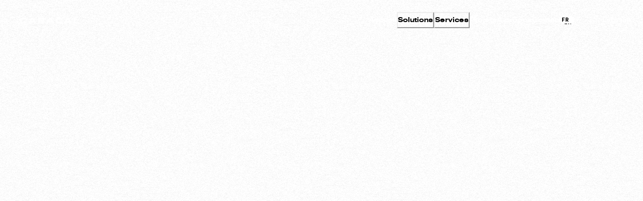

--- FILE ---
content_type: text/html; charset=utf-8
request_url: https://www.caracal.agency/projets
body_size: 22005
content:
<!DOCTYPE html><html lang="fr"><head><meta name="viewport" content="width=device-width, initial-scale=1, shrink-to-fit=no"/><meta charSet="utf-8"/><meta name="robots" content="index, follow, max-snippet:-1, max-image-preview:large, max-video-preview:-1"/><meta name="HandheldFriendly" content="true"/><meta name="twitter:card" content="summary_large_image"/><meta name="twitter:site" content="@caracal_agency"/><meta http-equiv="X-UA-Compatible" content="IE=edge,chrome=1"/><meta name="msapplication-TileColor" content="#da532c"/><meta name="theme-color" content="#ffffff"/><title>Nos projets — Caracal Agency</title><link rel="canonical" href="https://www.caracal.agency/projets"/><meta property="og:url" content="https://www.caracal.agency/projets"/><meta property="og:title" content="Nos projets — Caracal Agency"/><meta property="og:site_name" content="Caracal Agency"/><meta name="description" content="Découvrez les projets innovants de Caracal, votre expert en stratégie digitale et branding. Explorez nos réalisations qui ont propulsé ces marques vers le succès."/><meta name="og:description" content="Découvrez les projets innovants de Caracal, votre expert en stratégie digitale et branding. Explorez nos réalisations qui ont propulsé ces marques vers le succès."/><meta name="twitter:description" content=""/><meta property="og:image" content="https://cms.caracal.agency/app/uploads/2024/02/OG-img-projets.jpg"/><meta property="twitter:image"/><link rel="alternate" href="https://www.caracal.agency/projets" hrefLang="x-default"/><link rel="alternate" href="https://www.caracal.agency/projets" hrefLang="fr"/><link rel="alternate" href="https://www.caracal.agency/en/projects" hrefLang="en"/><meta name="next-head-count" content="22"/><link rel="preload" href="/_next/static/css/14ab5fa7a3242bea.css" as="style"/><link rel="stylesheet" href="/_next/static/css/14ab5fa7a3242bea.css" data-n-g=""/><noscript data-n-css=""></noscript><script defer="" nomodule="" src="/_next/static/chunks/polyfills-c67a75d1b6f99dc8.js"></script><script src="/_next/static/chunks/webpack-3d05c3a2b19a5094.js" defer=""></script><script src="/_next/static/chunks/framework-13d5a9c7de0d9566.js" defer=""></script><script src="/_next/static/chunks/main-62b28023c389a3ad.js" defer=""></script><script src="/_next/static/chunks/pages/_app-727f0371b8f95c7e.js" defer=""></script><script src="/_next/static/chunks/pages/projets-12c8e12b1eb7a7d6.js" defer=""></script><script src="/_next/static/s_TuZX3ZlL09pnJxSSFWY/_buildManifest.js" defer=""></script><script src="/_next/static/s_TuZX3ZlL09pnJxSSFWY/_ssgManifest.js" defer=""></script><style id="__jsx-2998682596">false

							@font-face {font-family:"Sohne";src:url("/fonts/Söhne-Leicht.woff2")format(url("woff2"));src:url("/fonts/Söhne-Leicht.woff2")format("woff2");font-weight:300;font-style:normal;font-display:swap}@font-face{font-family:"Sohne";src:url("/fonts/Söhne-Buch.woff2")format(url("woff2"));src:url("/fonts/Söhne-Buch.woff2")format("woff2");font-weight:400;font-style:normal;font-display:swap}@font-face{font-family:"Sohne";src:url("/fonts/Sohne-Kraftig.woff2")format(url("woff2"));src:url("/fonts/Sohne-Kraftig.woff2")format("woff2");font-weight:500;font-style:normal;font-display:swap}@font-face{font-family:"Sohne";src:url("/fonts/Söhne-Dreiviertelfett.woff2")format(url("woff2"));src:url("/fonts/Söhne-Dreiviertelfett.woff2")format("woff2");font-weight:700;font-style:normal;font-display:swap}@font-face{font-family:"Plain";src:url("/fonts/Plain-Bold.woff2")format(url("woff2")),url("/fonts/Plain-Bold.woff")format(url("woff")),url("/fonts/Plain-Bold.ttf")format(url("truetype"));src:url("/fonts/Plain-Bold.woff2")format("woff2"),url("/fonts/Plain-Bold.woff")format("woff"),url("/fonts/Plain-Bold.ttf")format("truetype");font-weight:700;font-style:normal;font-display:swap}@font-face{font-family:"NimbusSansDOT";src:url("/fonts/NimbusSansDOT-Light-Extended.woff2")format(url("woff2")),url("/fonts/NimbusSansDOT-Light-Extended.woff")format(url("woff")),url("/fonts/NimbusSansDOT-Light-Extended.ttf")format(url("truetype"));src:url("/fonts/NimbusSansDOT-Light-Extended.woff2")format("woff2"),url("/fonts/NimbusSansDOT-Light-Extended.woff")format("woff"),url("/fonts/NimbusSansDOT-Light-Extended.ttf")format("truetype");font-weight:300;font-style:normal;font-display:swap}@font-face{font-family:"NimbusSansDOT";src:url("/fonts/NimbusSansDOT-Regular-Extended.woff2")format(url("woff2")),url("/fonts/NimbusSansDOT-Regular-Extended.woff")format(url("woff")),url("/fonts/NimbusSansDOT-Regular-Extended.ttf")format(url("truetype"));src:url("/fonts/NimbusSansDOT-Regular-Extended.woff2")format("woff2"),url("/fonts/NimbusSansDOT-Regular-Extended.woff")format("woff"),url("/fonts/NimbusSansDOT-Regular-Extended.ttf")format("truetype");font-weight:400;font-style:normal;font-display:swap}@font-face{font-family:"NimbusSansDOT";src:url("/fonts/NimbusSansDOT-Bold-Extended.woff2")format(url("woff2")),url("/fonts/NimbusSansDOT-Bold-Extended.woff")format(url("woff")),url("/fonts/NimbusSansDOT-Bold-Extended.ttf")format(url("truetype"));src:url("/fonts/NimbusSansDOT-Bold-Extended.woff2")format("woff2"),url("/fonts/NimbusSansDOT-Bold-Extended.woff")format("woff"),url("/fonts/NimbusSansDOT-Bold-Extended.ttf")format("truetype");font-weight:700;font-style:normal;font-display:swap}</style></head><body><div id="__next"><style data-emotion="css-global 1qwkf26">:host,:root,[data-theme]{--chakra-ring-inset:var(--chakra-empty,/*!*/ /*!*/);--chakra-ring-offset-width:0px;--chakra-ring-offset-color:#fff;--chakra-ring-color:rgba(66, 153, 225, 0.6);--chakra-ring-offset-shadow:0 0 #0000;--chakra-ring-shadow:0 0 #0000;--chakra-space-x-reverse:0;--chakra-space-y-reverse:0;--chakra-colors-transparent:transparent;--chakra-colors-current:currentColor;--chakra-colors-black:#000000;--chakra-colors-white:#FFFFFF;--chakra-colors-whiteAlpha-50:rgba(255, 255, 255, 0.04);--chakra-colors-whiteAlpha-100:rgba(255, 255, 255, 0.06);--chakra-colors-whiteAlpha-200:rgba(255, 255, 255, 0.08);--chakra-colors-whiteAlpha-300:rgba(255, 255, 255, 0.16);--chakra-colors-whiteAlpha-400:rgba(255, 255, 255, 0.24);--chakra-colors-whiteAlpha-500:rgba(255, 255, 255, 0.36);--chakra-colors-whiteAlpha-600:rgba(255, 255, 255, 0.48);--chakra-colors-whiteAlpha-700:rgba(255, 255, 255, 0.64);--chakra-colors-whiteAlpha-800:rgba(255, 255, 255, 0.80);--chakra-colors-whiteAlpha-900:rgba(255, 255, 255, 0.92);--chakra-colors-blackAlpha-50:rgba(0, 0, 0, 0.04);--chakra-colors-blackAlpha-100:rgba(0, 0, 0, 0.06);--chakra-colors-blackAlpha-200:rgba(0, 0, 0, 0.08);--chakra-colors-blackAlpha-300:rgba(0, 0, 0, 0.16);--chakra-colors-blackAlpha-400:rgba(0, 0, 0, 0.24);--chakra-colors-blackAlpha-500:rgba(0, 0, 0, 0.36);--chakra-colors-blackAlpha-600:rgba(0, 0, 0, 0.48);--chakra-colors-blackAlpha-700:rgba(0, 0, 0, 0.64);--chakra-colors-blackAlpha-800:rgba(0, 0, 0, 0.80);--chakra-colors-blackAlpha-900:rgba(0, 0, 0, 0.92);--chakra-colors-gray-50:#F7FAFC;--chakra-colors-gray-100:#EDF2F7;--chakra-colors-gray-200:#E2E8F0;--chakra-colors-gray-300:#CBD5E0;--chakra-colors-gray-400:#A0AEC0;--chakra-colors-gray-500:#718096;--chakra-colors-gray-600:#4A5568;--chakra-colors-gray-700:#2D3748;--chakra-colors-gray-800:#1A202C;--chakra-colors-gray-900:#171923;--chakra-colors-red-50:#FFF5F5;--chakra-colors-red-100:#FED7D7;--chakra-colors-red-200:#FEB2B2;--chakra-colors-red-300:#FC8181;--chakra-colors-red-400:#F56565;--chakra-colors-red-500:#E53E3E;--chakra-colors-red-600:#C53030;--chakra-colors-red-700:#9B2C2C;--chakra-colors-red-800:#822727;--chakra-colors-red-900:#63171B;--chakra-colors-orange-50:#FFFAF0;--chakra-colors-orange-100:#FEEBC8;--chakra-colors-orange-200:#FBD38D;--chakra-colors-orange-300:#F6AD55;--chakra-colors-orange-400:#ED8936;--chakra-colors-orange-500:#DD6B20;--chakra-colors-orange-600:#C05621;--chakra-colors-orange-700:#9C4221;--chakra-colors-orange-800:#7B341E;--chakra-colors-orange-900:#652B19;--chakra-colors-yellow-50:#FFFFF0;--chakra-colors-yellow-100:#FEFCBF;--chakra-colors-yellow-200:#FAF089;--chakra-colors-yellow-300:#F6E05E;--chakra-colors-yellow-400:#ECC94B;--chakra-colors-yellow-500:#D69E2E;--chakra-colors-yellow-600:#B7791F;--chakra-colors-yellow-700:#975A16;--chakra-colors-yellow-800:#744210;--chakra-colors-yellow-900:#5F370E;--chakra-colors-green-50:#F0FFF4;--chakra-colors-green-100:#C6F6D5;--chakra-colors-green-200:#9AE6B4;--chakra-colors-green-300:#68D391;--chakra-colors-green-400:#48BB78;--chakra-colors-green-500:#38A169;--chakra-colors-green-600:#2F855A;--chakra-colors-green-700:#276749;--chakra-colors-green-800:#22543D;--chakra-colors-green-900:#1C4532;--chakra-colors-teal-50:#E6FFFA;--chakra-colors-teal-100:#B2F5EA;--chakra-colors-teal-200:#81E6D9;--chakra-colors-teal-300:#4FD1C5;--chakra-colors-teal-400:#38B2AC;--chakra-colors-teal-500:#319795;--chakra-colors-teal-600:#2C7A7B;--chakra-colors-teal-700:#285E61;--chakra-colors-teal-800:#234E52;--chakra-colors-teal-900:#1D4044;--chakra-colors-blue-50:#ebf8ff;--chakra-colors-blue-100:#bee3f8;--chakra-colors-blue-200:#90cdf4;--chakra-colors-blue-300:#63b3ed;--chakra-colors-blue-400:#4299e1;--chakra-colors-blue-500:#3182ce;--chakra-colors-blue-600:#2b6cb0;--chakra-colors-blue-700:#2c5282;--chakra-colors-blue-800:#2a4365;--chakra-colors-blue-900:#1A365D;--chakra-colors-cyan-50:#EDFDFD;--chakra-colors-cyan-100:#C4F1F9;--chakra-colors-cyan-200:#9DECF9;--chakra-colors-cyan-300:#76E4F7;--chakra-colors-cyan-400:#0BC5EA;--chakra-colors-cyan-500:#00B5D8;--chakra-colors-cyan-600:#00A3C4;--chakra-colors-cyan-700:#0987A0;--chakra-colors-cyan-800:#086F83;--chakra-colors-cyan-900:#065666;--chakra-colors-purple-50:#FAF5FF;--chakra-colors-purple-100:#E9D8FD;--chakra-colors-purple-200:#D6BCFA;--chakra-colors-purple-300:#B794F4;--chakra-colors-purple-400:#9F7AEA;--chakra-colors-purple-500:#805AD5;--chakra-colors-purple-600:#6B46C1;--chakra-colors-purple-700:#553C9A;--chakra-colors-purple-800:#44337A;--chakra-colors-purple-900:#322659;--chakra-colors-pink-50:#FFF5F7;--chakra-colors-pink-100:#FED7E2;--chakra-colors-pink-200:#FBB6CE;--chakra-colors-pink-300:#F687B3;--chakra-colors-pink-400:#ED64A6;--chakra-colors-pink-500:#D53F8C;--chakra-colors-pink-600:#B83280;--chakra-colors-pink-700:#97266D;--chakra-colors-pink-800:#702459;--chakra-colors-pink-900:#521B41;--chakra-colors-linkedin-50:#E8F4F9;--chakra-colors-linkedin-100:#CFEDFB;--chakra-colors-linkedin-200:#9BDAF3;--chakra-colors-linkedin-300:#68C7EC;--chakra-colors-linkedin-400:#34B3E4;--chakra-colors-linkedin-500:#00A0DC;--chakra-colors-linkedin-600:#008CC9;--chakra-colors-linkedin-700:#0077B5;--chakra-colors-linkedin-800:#005E93;--chakra-colors-linkedin-900:#004471;--chakra-colors-facebook-50:#E8F4F9;--chakra-colors-facebook-100:#D9DEE9;--chakra-colors-facebook-200:#B7C2DA;--chakra-colors-facebook-300:#6482C0;--chakra-colors-facebook-400:#4267B2;--chakra-colors-facebook-500:#385898;--chakra-colors-facebook-600:#314E89;--chakra-colors-facebook-700:#29487D;--chakra-colors-facebook-800:#223B67;--chakra-colors-facebook-900:#1E355B;--chakra-colors-messenger-50:#D0E6FF;--chakra-colors-messenger-100:#B9DAFF;--chakra-colors-messenger-200:#A2CDFF;--chakra-colors-messenger-300:#7AB8FF;--chakra-colors-messenger-400:#2E90FF;--chakra-colors-messenger-500:#0078FF;--chakra-colors-messenger-600:#0063D1;--chakra-colors-messenger-700:#0052AC;--chakra-colors-messenger-800:#003C7E;--chakra-colors-messenger-900:#002C5C;--chakra-colors-whatsapp-50:#dffeec;--chakra-colors-whatsapp-100:#b9f5d0;--chakra-colors-whatsapp-200:#90edb3;--chakra-colors-whatsapp-300:#65e495;--chakra-colors-whatsapp-400:#3cdd78;--chakra-colors-whatsapp-500:#22c35e;--chakra-colors-whatsapp-600:#179848;--chakra-colors-whatsapp-700:#0c6c33;--chakra-colors-whatsapp-800:#01421c;--chakra-colors-whatsapp-900:#001803;--chakra-colors-twitter-50:#E5F4FD;--chakra-colors-twitter-100:#C8E9FB;--chakra-colors-twitter-200:#A8DCFA;--chakra-colors-twitter-300:#83CDF7;--chakra-colors-twitter-400:#57BBF5;--chakra-colors-twitter-500:#1DA1F2;--chakra-colors-twitter-600:#1A94DA;--chakra-colors-twitter-700:#1681BF;--chakra-colors-twitter-800:#136B9E;--chakra-colors-twitter-900:#0D4D71;--chakra-colors-telegram-50:#E3F2F9;--chakra-colors-telegram-100:#C5E4F3;--chakra-colors-telegram-200:#A2D4EC;--chakra-colors-telegram-300:#7AC1E4;--chakra-colors-telegram-400:#47A9DA;--chakra-colors-telegram-500:#0088CC;--chakra-colors-telegram-600:#007AB8;--chakra-colors-telegram-700:#006BA1;--chakra-colors-telegram-800:#005885;--chakra-colors-telegram-900:#003F5E;--chakra-colors-primary:#fff;--chakra-colors-secondary:#000;--chakra-colors-secondaryOpacity:rgba(0, 0, 0, 0.2);--chakra-colors-beige:#F3F3F3;--chakra-colors-darkBeige:#EEEEEE;--chakra-colors-darkBlueBg:#080817;--chakra-colors-lightBlue:#175CD3;--chakra-colors-darkBlue:#20202E;--chakra-colors-darkMediumBlue:#101828;--chakra-colors-darkerBlue:#171720;--chakra-colors-electricBlue:#4965F2;--chakra-colors-electricLightBlue:#0047B9;--chakra-colors-lightGreen:#ECFDF3;--chakra-colors-mediumGreen:#039855;--chakra-colors-darkGreen:#027A48;--chakra-colors-lightPink:#FDF2FA;--chakra-colors-darkPink:#C11574;--chakra-colors-mediumRed:#B42318;--chakra-colors-lightestBlueishGray:#F9FAFB;--chakra-colors-lighterBlueishGray:#EFF8FF;--chakra-colors-lightBlueishGray:#f2f4f7;--chakra-colors-darkBlueishGray:#1D2939;--chakra-colors-lightRedishGray:#F2F2F2;--chakra-colors-mediumRedishGray:#BCBCBC;--chakra-colors-lighterGray:#D0D5DD;--chakra-colors-lightGray:#E4E7EC;--chakra-colors-mediumGray:#667085;--chakra-colors-lightGrayishBlue:#98A2B3;--chakra-colors-mediumGrayishBlue:#162A49;--chakra-colors-darkGrayishBlue:#344054;--chakra-borders-none:0;--chakra-borders-1px:1px solid;--chakra-borders-2px:2px solid;--chakra-borders-4px:4px solid;--chakra-borders-8px:8px solid;--chakra-fonts-heading:NimbusSansDOT,-apple-system,BlinkMacSystemFont,"Segoe UI",Helvetica,Arial,sans-serif,"Apple Color Emoji","Segoe UI Emoji","Segoe UI Symbol";--chakra-fonts-body:Sohne,-apple-system,BlinkMacSystemFont,"Segoe UI",Helvetica,Arial,sans-serif,"Apple Color Emoji","Segoe UI Emoji","Segoe UI Symbol";--chakra-fonts-mono:SFMono-Regular,Menlo,Monaco,Consolas,"Liberation Mono","Courier New",monospace;--chakra-fontSizes-3xs:0.45rem;--chakra-fontSizes-2xs:0.625rem;--chakra-fontSizes-xs:0.75rem;--chakra-fontSizes-sm:0.875rem;--chakra-fontSizes-md:1rem;--chakra-fontSizes-lg:1.125rem;--chakra-fontSizes-xl:1.25rem;--chakra-fontSizes-2xl:1.5rem;--chakra-fontSizes-3xl:1.875rem;--chakra-fontSizes-4xl:2.25rem;--chakra-fontSizes-5xl:3rem;--chakra-fontSizes-6xl:3.75rem;--chakra-fontSizes-7xl:4.5rem;--chakra-fontSizes-8xl:6rem;--chakra-fontSizes-9xl:8rem;--chakra-fontWeights-hairline:100;--chakra-fontWeights-thin:200;--chakra-fontWeights-light:300;--chakra-fontWeights-normal:400;--chakra-fontWeights-medium:500;--chakra-fontWeights-semibold:600;--chakra-fontWeights-bold:700;--chakra-fontWeights-extrabold:800;--chakra-fontWeights-black:900;--chakra-letterSpacings-tighter:-0.05em;--chakra-letterSpacings-tight:-0.025em;--chakra-letterSpacings-normal:0;--chakra-letterSpacings-wide:0.025em;--chakra-letterSpacings-wider:0.05em;--chakra-letterSpacings-widest:0.1em;--chakra-lineHeights-3:.75rem;--chakra-lineHeights-4:1rem;--chakra-lineHeights-5:1.25rem;--chakra-lineHeights-6:1.5rem;--chakra-lineHeights-7:1.75rem;--chakra-lineHeights-8:2rem;--chakra-lineHeights-9:2.25rem;--chakra-lineHeights-10:2.5rem;--chakra-lineHeights-normal:normal;--chakra-lineHeights-none:1;--chakra-lineHeights-shorter:1.25;--chakra-lineHeights-short:1.375;--chakra-lineHeights-base:1.5;--chakra-lineHeights-tall:1.625;--chakra-lineHeights-taller:2;--chakra-radii-none:0;--chakra-radii-sm:0.125rem;--chakra-radii-base:0.25rem;--chakra-radii-md:0.375rem;--chakra-radii-lg:0.5rem;--chakra-radii-xl:0.75rem;--chakra-radii-2xl:1rem;--chakra-radii-3xl:1.5rem;--chakra-radii-full:9999px;--chakra-space-1:0.25rem;--chakra-space-2:0.5rem;--chakra-space-3:0.75rem;--chakra-space-4:1rem;--chakra-space-5:1.25rem;--chakra-space-6:1.5rem;--chakra-space-7:1.75rem;--chakra-space-8:2rem;--chakra-space-9:2.25rem;--chakra-space-10:2.5rem;--chakra-space-12:3rem;--chakra-space-14:3.5rem;--chakra-space-16:4rem;--chakra-space-20:5rem;--chakra-space-24:6rem;--chakra-space-28:7rem;--chakra-space-32:8rem;--chakra-space-36:9rem;--chakra-space-40:10rem;--chakra-space-44:11rem;--chakra-space-48:12rem;--chakra-space-52:13rem;--chakra-space-56:14rem;--chakra-space-60:15rem;--chakra-space-64:16rem;--chakra-space-72:18rem;--chakra-space-80:20rem;--chakra-space-96:24rem;--chakra-space-px:1px;--chakra-space-0-5:0.125rem;--chakra-space-1-5:0.375rem;--chakra-space-2-5:0.625rem;--chakra-space-3-5:0.875rem;--chakra-shadows-xs:0 0 0 1px rgba(0, 0, 0, 0.05);--chakra-shadows-sm:0 1px 2px 0 rgba(0, 0, 0, 0.05);--chakra-shadows-base:0 1px 3px 0 rgba(0, 0, 0, 0.1),0 1px 2px 0 rgba(0, 0, 0, 0.06);--chakra-shadows-md:0 4px 6px -1px rgba(0, 0, 0, 0.1),0 2px 4px -1px rgba(0, 0, 0, 0.06);--chakra-shadows-lg:0 10px 15px -3px rgba(0, 0, 0, 0.1),0 4px 6px -2px rgba(0, 0, 0, 0.05);--chakra-shadows-xl:0 20px 25px -5px rgba(0, 0, 0, 0.1),0 10px 10px -5px rgba(0, 0, 0, 0.04);--chakra-shadows-2xl:0 25px 50px -12px rgba(0, 0, 0, 0.25);--chakra-shadows-outline:0 0 0 3px rgba(66, 153, 225, 0.6);--chakra-shadows-inner:inset 0 2px 4px 0 rgba(0,0,0,0.06);--chakra-shadows-none:none;--chakra-shadows-dark-lg:rgba(0, 0, 0, 0.1) 0px 0px 0px 1px,rgba(0, 0, 0, 0.2) 0px 5px 10px,rgba(0, 0, 0, 0.4) 0px 15px 40px;--chakra-sizes-1:0.25rem;--chakra-sizes-2:0.5rem;--chakra-sizes-3:0.75rem;--chakra-sizes-4:1rem;--chakra-sizes-5:1.25rem;--chakra-sizes-6:1.5rem;--chakra-sizes-7:1.75rem;--chakra-sizes-8:2rem;--chakra-sizes-9:2.25rem;--chakra-sizes-10:2.5rem;--chakra-sizes-12:3rem;--chakra-sizes-14:3.5rem;--chakra-sizes-16:4rem;--chakra-sizes-20:5rem;--chakra-sizes-24:6rem;--chakra-sizes-28:7rem;--chakra-sizes-32:8rem;--chakra-sizes-36:9rem;--chakra-sizes-40:10rem;--chakra-sizes-44:11rem;--chakra-sizes-48:12rem;--chakra-sizes-52:13rem;--chakra-sizes-56:14rem;--chakra-sizes-60:15rem;--chakra-sizes-64:16rem;--chakra-sizes-72:18rem;--chakra-sizes-80:20rem;--chakra-sizes-96:24rem;--chakra-sizes-px:1px;--chakra-sizes-0-5:0.125rem;--chakra-sizes-1-5:0.375rem;--chakra-sizes-2-5:0.625rem;--chakra-sizes-3-5:0.875rem;--chakra-sizes-max:max-content;--chakra-sizes-min:min-content;--chakra-sizes-full:100%;--chakra-sizes-3xs:14rem;--chakra-sizes-2xs:16rem;--chakra-sizes-xs:20rem;--chakra-sizes-sm:24rem;--chakra-sizes-md:28rem;--chakra-sizes-lg:32rem;--chakra-sizes-xl:36rem;--chakra-sizes-2xl:42rem;--chakra-sizes-3xl:48rem;--chakra-sizes-4xl:56rem;--chakra-sizes-5xl:64rem;--chakra-sizes-6xl:72rem;--chakra-sizes-7xl:80rem;--chakra-sizes-8xl:90rem;--chakra-sizes-prose:60ch;--chakra-sizes-container-sm:640px;--chakra-sizes-container-md:768px;--chakra-sizes-container-lg:1024px;--chakra-sizes-container-xl:1280px;--chakra-zIndices-hide:-1;--chakra-zIndices-auto:auto;--chakra-zIndices-base:0;--chakra-zIndices-docked:10;--chakra-zIndices-dropdown:1000;--chakra-zIndices-sticky:1100;--chakra-zIndices-banner:1200;--chakra-zIndices-overlay:1300;--chakra-zIndices-modal:1400;--chakra-zIndices-popover:1500;--chakra-zIndices-skipLink:1600;--chakra-zIndices-toast:1700;--chakra-zIndices-tooltip:1800;--chakra-transition-property-common:background-color,border-color,color,fill,stroke,opacity,box-shadow,transform;--chakra-transition-property-colors:background-color,border-color,color,fill,stroke;--chakra-transition-property-dimensions:width,height;--chakra-transition-property-position:left,right,top,bottom;--chakra-transition-property-background:background-color,background-image,background-position;--chakra-transition-easing-ease-in:cubic-bezier(0.4, 0, 1, 1);--chakra-transition-easing-ease-out:cubic-bezier(0, 0, 0.2, 1);--chakra-transition-easing-ease-in-out:cubic-bezier(0.4, 0, 0.2, 1);--chakra-transition-duration-ultra-fast:50ms;--chakra-transition-duration-faster:100ms;--chakra-transition-duration-fast:150ms;--chakra-transition-duration-normal:200ms;--chakra-transition-duration-slow:300ms;--chakra-transition-duration-slower:400ms;--chakra-transition-duration-ultra-slow:500ms;--chakra-blur-none:0;--chakra-blur-sm:4px;--chakra-blur-base:8px;--chakra-blur-md:12px;--chakra-blur-lg:16px;--chakra-blur-xl:24px;--chakra-blur-2xl:40px;--chakra-blur-3xl:64px;--chakra-breakpoints-base:0px;--chakra-breakpoints-sm:576px;--chakra-breakpoints-md:768px;--chakra-breakpoints-lg:1024px;--chakra-breakpoints-xl:1200px;--chakra-breakpoints-2xl:96em;--chakra-breakpoints-xs:320px;--chakra-breakpoints-xxl:1440px;--chakra-breakpoints-3xl:1536px;--chakra-breakpoints-wide:1920px;}.chakra-ui-light :host:not([data-theme]),.chakra-ui-light :root:not([data-theme]),.chakra-ui-light [data-theme]:not([data-theme]),[data-theme=light] :host:not([data-theme]),[data-theme=light] :root:not([data-theme]),[data-theme=light] [data-theme]:not([data-theme]),:host[data-theme=light],:root[data-theme=light],[data-theme][data-theme=light]{--chakra-colors-chakra-body-text:var(--chakra-colors-gray-800);--chakra-colors-chakra-body-bg:var(--chakra-colors-white);--chakra-colors-chakra-border-color:var(--chakra-colors-gray-200);--chakra-colors-chakra-inverse-text:var(--chakra-colors-white);--chakra-colors-chakra-subtle-bg:var(--chakra-colors-gray-100);--chakra-colors-chakra-subtle-text:var(--chakra-colors-gray-600);--chakra-colors-chakra-placeholder-color:var(--chakra-colors-gray-500);}.chakra-ui-dark :host:not([data-theme]),.chakra-ui-dark :root:not([data-theme]),.chakra-ui-dark [data-theme]:not([data-theme]),[data-theme=dark] :host:not([data-theme]),[data-theme=dark] :root:not([data-theme]),[data-theme=dark] [data-theme]:not([data-theme]),:host[data-theme=dark],:root[data-theme=dark],[data-theme][data-theme=dark]{--chakra-colors-chakra-body-text:var(--chakra-colors-whiteAlpha-900);--chakra-colors-chakra-body-bg:var(--chakra-colors-gray-800);--chakra-colors-chakra-border-color:var(--chakra-colors-whiteAlpha-300);--chakra-colors-chakra-inverse-text:var(--chakra-colors-gray-800);--chakra-colors-chakra-subtle-bg:var(--chakra-colors-gray-700);--chakra-colors-chakra-subtle-text:var(--chakra-colors-gray-400);--chakra-colors-chakra-placeholder-color:var(--chakra-colors-whiteAlpha-400);}</style><style data-emotion="css-global fubdgu">html{line-height:1.5;-webkit-text-size-adjust:100%;font-family:system-ui,sans-serif;-webkit-font-smoothing:antialiased;text-rendering:optimizeLegibility;-moz-osx-font-smoothing:grayscale;touch-action:manipulation;}body{position:relative;min-height:100%;margin:0;font-feature-settings:"kern";}:where(*, *::before, *::after){border-width:0;border-style:solid;box-sizing:border-box;word-wrap:break-word;}main{display:block;}hr{border-top-width:1px;box-sizing:content-box;height:0;overflow:visible;}:where(pre, code, kbd,samp){font-family:SFMono-Regular,Menlo,Monaco,Consolas,monospace;font-size:1em;}a{background-color:transparent;color:inherit;-webkit-text-decoration:inherit;text-decoration:inherit;}abbr[title]{border-bottom:none;-webkit-text-decoration:underline;text-decoration:underline;-webkit-text-decoration:underline dotted;-webkit-text-decoration:underline dotted;text-decoration:underline dotted;}:where(b, strong){font-weight:bold;}small{font-size:80%;}:where(sub,sup){font-size:75%;line-height:0;position:relative;vertical-align:baseline;}sub{bottom:-0.25em;}sup{top:-0.5em;}img{border-style:none;}:where(button, input, optgroup, select, textarea){font-family:inherit;font-size:100%;line-height:1.15;margin:0;}:where(button, input){overflow:visible;}:where(button, select){text-transform:none;}:where(
          button::-moz-focus-inner,
          [type="button"]::-moz-focus-inner,
          [type="reset"]::-moz-focus-inner,
          [type="submit"]::-moz-focus-inner
        ){border-style:none;padding:0;}fieldset{padding:0.35em 0.75em 0.625em;}legend{box-sizing:border-box;color:inherit;display:table;max-width:100%;padding:0;white-space:normal;}progress{vertical-align:baseline;}textarea{overflow:auto;}:where([type="checkbox"], [type="radio"]){box-sizing:border-box;padding:0;}input[type="number"]::-webkit-inner-spin-button,input[type="number"]::-webkit-outer-spin-button{-webkit-appearance:none!important;}input[type="number"]{-moz-appearance:textfield;}input[type="search"]{-webkit-appearance:textfield;outline-offset:-2px;}input[type="search"]::-webkit-search-decoration{-webkit-appearance:none!important;}::-webkit-file-upload-button{-webkit-appearance:button;font:inherit;}details{display:block;}summary{display:-webkit-box;display:-webkit-list-item;display:-ms-list-itembox;display:list-item;}template{display:none;}[hidden]{display:none!important;}:where(
          blockquote,
          dl,
          dd,
          h1,
          h2,
          h3,
          h4,
          h5,
          h6,
          hr,
          figure,
          p,
          pre
        ){margin:0;}button{background:transparent;padding:0;}fieldset{margin:0;padding:0;}:where(ol, ul){margin:0;padding:0;}textarea{resize:vertical;}:where(button, [role="button"]){cursor:pointer;}button::-moz-focus-inner{border:0!important;}table{border-collapse:collapse;}:where(h1, h2, h3, h4, h5, h6){font-size:inherit;font-weight:inherit;}:where(button, input, optgroup, select, textarea){padding:0;line-height:inherit;color:inherit;}:where(img, svg, video, canvas, audio, iframe, embed, object){display:block;}:where(img, video){max-width:100%;height:auto;}[data-js-focus-visible] :focus:not([data-focus-visible-added]):not(
          [data-focus-visible-disabled]
        ){outline:none;box-shadow:none;}select::-ms-expand{display:none;}:root,:host{--chakra-vh:100vh;}@supports (height: -webkit-fill-available){:root,:host{--chakra-vh:-webkit-fill-available;}}@supports (height: -moz-fill-available){:root,:host{--chakra-vh:-moz-fill-available;}}@supports (height: 100dvh){:root,:host{--chakra-vh:100dvh;}}</style><style data-emotion="css-global 1prfe90">body{font-family:var(--chakra-fonts-body);color:var(--chakra-colors-chakra-body-text);background:var(--chakra-colors-chakra-body-bg);transition-property:background-color;transition-duration:var(--chakra-transition-duration-normal);line-height:var(--chakra-lineHeights-base);overscroll-behavior:none;font-size:14px;-webkit-font-smoothing:antialiased;-moz-osx-font-smoothing:grayscale;background-color:var(--dune-bodyBgColor);--dune-currentMode:light;--dune-currentColor:#fff;--dune-bodyBgColor:#fff;--dune-currentBorderColor:#9BB6ED;--dune-currentBorderHoverColor:#fff;--dune-currentTopbarBgColor:#080421;--dune-currentTopbarHoverBgColor:#000;--dune-currentTopbarBorderColor:#191717;}*::-webkit-input-placeholder{color:var(--chakra-colors-chakra-placeholder-color);}*::-moz-placeholder{color:var(--chakra-colors-chakra-placeholder-color);}*:-ms-input-placeholder{color:var(--chakra-colors-chakra-placeholder-color);}*::placeholder{color:var(--chakra-colors-chakra-placeholder-color);}*,*::before,::after{border-color:var(--chakra-colors-chakra-border-color);}:root{--top-bar-height:80px;--notice-banner-height:64px;--cookie-banner-height:60px;--storybook-bar-height:40px;--nProgressColor:var(--dune-currentColor);}@-webkit-keyframes enterFromRight{from{-webkit-transform:translateX(200px);-moz-transform:translateX(200px);-ms-transform:translateX(200px);transform:translateX(200px);opacity:0;}to{-webkit-transform:translateX(0px);-moz-transform:translateX(0px);-ms-transform:translateX(0px);transform:translateX(0px);opacity:1;}}@keyframes enterFromRight{from{-webkit-transform:translateX(200px);-moz-transform:translateX(200px);-ms-transform:translateX(200px);transform:translateX(200px);opacity:0;}to{-webkit-transform:translateX(0px);-moz-transform:translateX(0px);-ms-transform:translateX(0px);transform:translateX(0px);opacity:1;}}@-webkit-keyframes enterFromLeft{from{-webkit-transform:translateX(-200px);-moz-transform:translateX(-200px);-ms-transform:translateX(-200px);transform:translateX(-200px);opacity:0;}to{-webkit-transform:translateX(0px);-moz-transform:translateX(0px);-ms-transform:translateX(0px);transform:translateX(0px);opacity:1;}}@keyframes enterFromLeft{from{-webkit-transform:translateX(-200px);-moz-transform:translateX(-200px);-ms-transform:translateX(-200px);transform:translateX(-200px);opacity:0;}to{-webkit-transform:translateX(0px);-moz-transform:translateX(0px);-ms-transform:translateX(0px);transform:translateX(0px);opacity:1;}}@-webkit-keyframes exitToRight{from{-webkit-transform:translateX(0px);-moz-transform:translateX(0px);-ms-transform:translateX(0px);transform:translateX(0px);opacity:1;}to{-webkit-transform:translateX(200px);-moz-transform:translateX(200px);-ms-transform:translateX(200px);transform:translateX(200px);opacity:0;}}@keyframes exitToRight{from{-webkit-transform:translateX(0px);-moz-transform:translateX(0px);-ms-transform:translateX(0px);transform:translateX(0px);opacity:1;}to{-webkit-transform:translateX(200px);-moz-transform:translateX(200px);-ms-transform:translateX(200px);transform:translateX(200px);opacity:0;}}@-webkit-keyframes exitToLeft{from{-webkit-transform:translateX(0px);-moz-transform:translateX(0px);-ms-transform:translateX(0px);transform:translateX(0px);opacity:1;}to{-webkit-transform:translateX(-200px);-moz-transform:translateX(-200px);-ms-transform:translateX(-200px);transform:translateX(-200px);opacity:0;}}@keyframes exitToLeft{from{-webkit-transform:translateX(0px);-moz-transform:translateX(0px);-ms-transform:translateX(0px);transform:translateX(0px);opacity:1;}to{-webkit-transform:translateX(-200px);-moz-transform:translateX(-200px);-ms-transform:translateX(-200px);transform:translateX(-200px);opacity:0;}}@-webkit-keyframes scaleIn{from{-webkit-transform:rotateX(-30deg) scale(0.9);-moz-transform:rotateX(-30deg) scale(0.9);-ms-transform:rotateX(-30deg) scale(0.9);transform:rotateX(-30deg) scale(0.9);opacity:0;}to{-webkit-transform:rotateX(0deg) scale(1);-moz-transform:rotateX(0deg) scale(1);-ms-transform:rotateX(0deg) scale(1);transform:rotateX(0deg) scale(1);opacity:1;}}@keyframes scaleIn{from{-webkit-transform:rotateX(-30deg) scale(0.9);-moz-transform:rotateX(-30deg) scale(0.9);-ms-transform:rotateX(-30deg) scale(0.9);transform:rotateX(-30deg) scale(0.9);opacity:0;}to{-webkit-transform:rotateX(0deg) scale(1);-moz-transform:rotateX(0deg) scale(1);-ms-transform:rotateX(0deg) scale(1);transform:rotateX(0deg) scale(1);opacity:1;}}@-webkit-keyframes scaleOut{from{-webkit-transform:rotateX(0deg) scale(1);-moz-transform:rotateX(0deg) scale(1);-ms-transform:rotateX(0deg) scale(1);transform:rotateX(0deg) scale(1);opacity:1;}to{-webkit-transform:rotateX(-10deg) scale(0.95);-moz-transform:rotateX(-10deg) scale(0.95);-ms-transform:rotateX(-10deg) scale(0.95);transform:rotateX(-10deg) scale(0.95);opacity:0;}}@keyframes scaleOut{from{-webkit-transform:rotateX(0deg) scale(1);-moz-transform:rotateX(0deg) scale(1);-ms-transform:rotateX(0deg) scale(1);transform:rotateX(0deg) scale(1);opacity:1;}to{-webkit-transform:rotateX(-10deg) scale(0.95);-moz-transform:rotateX(-10deg) scale(0.95);-ms-transform:rotateX(-10deg) scale(0.95);transform:rotateX(-10deg) scale(0.95);opacity:0;}}@-webkit-keyframes fadeIn{from{opacity:0;}to{opacity:1;}}@keyframes fadeIn{from{opacity:0;}to{opacity:1;}}@-webkit-keyframes fadeOut{from{opacity:1;}to{opacity:0;}}@keyframes fadeOut{from{opacity:1;}to{opacity:0;}}@-webkit-keyframes marquee{from{-webkit-transform:translateX(0px);-moz-transform:translateX(0px);-ms-transform:translateX(0px);transform:translateX(0px);}to{-webkit-transform:translateX(-100%);-moz-transform:translateX(-100%);-ms-transform:translateX(-100%);transform:translateX(-100%);}}@keyframes marquee{from{-webkit-transform:translateX(0px);-moz-transform:translateX(0px);-ms-transform:translateX(0px);transform:translateX(0px);}to{-webkit-transform:translateX(-100%);-moz-transform:translateX(-100%);-ms-transform:translateX(-100%);transform:translateX(-100%);}}@-webkit-keyframes grainBackground{0%,to{-webkit-transform:translate3d(0, 0, 0);-moz-transform:translate3d(0, 0, 0);-ms-transform:translate3d(0, 0, 0);transform:translate3d(0, 0, 0);}10%{-webkit-transform:translate3d(-510px, -510px, 0);-moz-transform:translate3d(-510px, -510px, 0);-ms-transform:translate3d(-510px, -510px, 0);transform:translate3d(-510px, -510px, 0);}20%{-webkit-transform:translate3d(-515px, 55px, 0);-moz-transform:translate3d(-515px, 55px, 0);-ms-transform:translate3d(-515px, 55px, 0);transform:translate3d(-515px, 55px, 0);}30%{-webkit-transform:translate3d(57px, -525px, 0);-moz-transform:translate3d(57px, -525px, 0);-ms-transform:translate3d(57px, -525px, 0);transform:translate3d(57px, -525px, 0);}40%{-webkit-transform:translate3d(521px, 525px, 0);-moz-transform:translate3d(521px, 525px, 0);-ms-transform:translate3d(521px, 525px, 0);transform:translate3d(521px, 525px, 0);}50%{-webkit-transform:translate3d(-525px, 510px, 0);-moz-transform:translate3d(-525px, 510px, 0);-ms-transform:translate3d(-525px, 510px, 0);transform:translate3d(-525px, 510px, 0);}60%{-webkit-transform:translate3d(515px, 55px, 0);-moz-transform:translate3d(515px, 55px, 0);-ms-transform:translate3d(515px, 55px, 0);transform:translate3d(515px, 55px, 0);}70%{-webkit-transform:translate3d(50px, 515px, 0);-moz-transform:translate3d(50px, 515px, 0);-ms-transform:translate3d(50px, 515px, 0);transform:translate3d(50px, 515px, 0);}80%{-webkit-transform:translate3d(525px, 535px, 0);-moz-transform:translate3d(525px, 535px, 0);-ms-transform:translate3d(525px, 535px, 0);transform:translate3d(525px, 535px, 0);}90%{-webkit-transform:translate3d(-510px, 510px, 0);-moz-transform:translate3d(-510px, 510px, 0);-ms-transform:translate3d(-510px, 510px, 0);transform:translate3d(-510px, 510px, 0);}}@keyframes grainBackground{0%,to{-webkit-transform:translate3d(0, 0, 0);-moz-transform:translate3d(0, 0, 0);-ms-transform:translate3d(0, 0, 0);transform:translate3d(0, 0, 0);}10%{-webkit-transform:translate3d(-510px, -510px, 0);-moz-transform:translate3d(-510px, -510px, 0);-ms-transform:translate3d(-510px, -510px, 0);transform:translate3d(-510px, -510px, 0);}20%{-webkit-transform:translate3d(-515px, 55px, 0);-moz-transform:translate3d(-515px, 55px, 0);-ms-transform:translate3d(-515px, 55px, 0);transform:translate3d(-515px, 55px, 0);}30%{-webkit-transform:translate3d(57px, -525px, 0);-moz-transform:translate3d(57px, -525px, 0);-ms-transform:translate3d(57px, -525px, 0);transform:translate3d(57px, -525px, 0);}40%{-webkit-transform:translate3d(521px, 525px, 0);-moz-transform:translate3d(521px, 525px, 0);-ms-transform:translate3d(521px, 525px, 0);transform:translate3d(521px, 525px, 0);}50%{-webkit-transform:translate3d(-525px, 510px, 0);-moz-transform:translate3d(-525px, 510px, 0);-ms-transform:translate3d(-525px, 510px, 0);transform:translate3d(-525px, 510px, 0);}60%{-webkit-transform:translate3d(515px, 55px, 0);-moz-transform:translate3d(515px, 55px, 0);-ms-transform:translate3d(515px, 55px, 0);transform:translate3d(515px, 55px, 0);}70%{-webkit-transform:translate3d(50px, 515px, 0);-moz-transform:translate3d(50px, 515px, 0);-ms-transform:translate3d(50px, 515px, 0);transform:translate3d(50px, 515px, 0);}80%{-webkit-transform:translate3d(525px, 535px, 0);-moz-transform:translate3d(525px, 535px, 0);-ms-transform:translate3d(525px, 535px, 0);transform:translate3d(525px, 535px, 0);}90%{-webkit-transform:translate3d(-510px, 510px, 0);-moz-transform:translate3d(-510px, 510px, 0);-ms-transform:translate3d(-510px, 510px, 0);transform:translate3d(-510px, 510px, 0);}}@-webkit-keyframes overlayShow{from{opacity:0;}to{opacity:1;}}@keyframes overlayShow{from{opacity:0;}to{opacity:1;}}html{height:100%;}.footer{grid-row-start:2;grid-row-end:3;}p{font-family:var(--chakra-fonts-body);font-size:14px;line-height:2;font-weight:300;}@media screen and (min-width: 768px){p{font-size:calc(10px + .3vw);}}a{font-family:var(--chakra-fonts-body);font-size:14px;line-height:2;}@media screen and (min-width: 768px){a{font-size:calc(9px + .3vw);}}#content ul{list-style-position:inside;padding-left:var(--chakra-space-12);}.h3_listing{font-size:16px!important;}@media screen and (min-width: 768px){.h3_listing{font-size:calc(10px + 0.5vw)!important;}}.grecaptcha-badge{visibility:hidden;}.simplemodal-overlay{z-index:2000!important;}.simplemodal-container{z-index:3000!important;}#nprogress{pointer-events:none;}#nprogress .bar{background:var(--nProgressColor);position:fixed;z-index:1000000;top:0px;left:0px;width:100%;height:4px;}#nprogress .peg{display:block;position:absolute;right:0px;width:100px;height:100%;opacity:1;-webkit-transform:rotate(3deg) translate(0px, -4px);-moz-transform:rotate(3deg) translate(0px, -4px);-ms-transform:rotate(3deg) translate(0px, -4px);transform:rotate(3deg) translate(0px, -4px);}#nprogress .spinner{display:block;position:fixed;z-index:1000000;top:15px;right:15px;}#nprogress .spinner-icon{width:18px;height:18px;box-sizing:border-box;border:solid 2px transparent;border-top-color:var(--nProgressColor);border-left-color:var(--nProgressColor);border-radius:50%;-webkit-animation:nprogress-spinner 400ms linear infinite;animation:nprogress-spinner 400ms linear infinite;}.nprogress-custom-parent{overflow:hidden;position:relative;}.nprogress-custom-parent #nprogress .spinner{position:absolute;}.nprogress-custom-parent #nprogress .bar{position:absolute;}@-webkit-keyframes nprogress-spinner{0%{-webkit-transform:rotate(0deg);-moz-transform:rotate(0deg);-ms-transform:rotate(0deg);transform:rotate(0deg);}100%{-webkit-transform:rotate(360deg);-moz-transform:rotate(360deg);-ms-transform:rotate(360deg);transform:rotate(360deg);}}@keyframes nprogress-spinner{0%{-webkit-transform:rotate(0deg);-moz-transform:rotate(0deg);-ms-transform:rotate(0deg);transform:rotate(0deg);}100%{-webkit-transform:rotate(360deg);-moz-transform:rotate(360deg);-ms-transform:rotate(360deg);transform:rotate(360deg);}}em{display:none!important;}.addeventatc_dropdown{padding:0px;}.addeventatc_icon{display:none!important;}.arrow-container{position:relative;}.arrow{position:absolute;bottom:0px;left:-1.5rem;margin-right:0px;}@media(min-width: 992px){.arrow{top:2px;}}</style><!--$--><!--/$--><style data-emotion="css jljku6">.css-jljku6{display:none;position:fixed;overflow:hidden;width:100vw;height:100vh;z-index:-1;-webkit-transition:background ease-in-out .4s;transition:background ease-in-out .4s;}@media screen and (min-width: 1024px){.css-jljku6{display:block;}}@media screen and (min-width: 1024px){.css-jljku6::after{width:300vw;height:300vh;content:'';background-image:url(/images/noise.png);opacity:0.7;position:fixed;top:-100vh;left:-100vw;-webkit-animation:grainBackground 4s steps(10) infinite;animation:grainBackground 4s steps(10) infinite;}}</style><div class="css-jljku6"></div><style data-emotion="css 190tawg">.css-190tawg{position:fixed;width:100%;z-index:var(--chakra-zIndices-banner);}</style><div class="css-190tawg"><style data-emotion="css 1d6labz">.css-1d6labz{display:-webkit-box;display:-webkit-flex;display:-ms-flexbox;display:flex;width:100%;height:var(--top-bar-height);-webkit-align-items:center;-webkit-box-align:center;-ms-flex-align:center;align-items:center;-webkit-box-pack:justify;-webkit-justify-content:space-between;justify-content:space-between;-webkit-padding-start:var(--chakra-space-6);padding-inline-start:var(--chakra-space-6);-webkit-padding-end:var(--chakra-space-6);padding-inline-end:var(--chakra-space-6);}@media screen and (min-width: 768px){.css-1d6labz{-webkit-padding-start:var(--chakra-space-10);padding-inline-start:var(--chakra-space-10);-webkit-padding-end:var(--chakra-space-10);padding-inline-end:var(--chakra-space-10);}}</style><div id="topbar" class="css-1d6labz"><style data-emotion="css xthu0q">.css-xthu0q{display:-webkit-box;display:-webkit-flex;display:-ms-flexbox;display:flex;-webkit-align-items:center;-webkit-box-align:center;-ms-flex-align:center;align-items:center;color:var(--dune-currentColor);}</style><div class="css-xthu0q"><a href="/"><style data-emotion="css 4p6nqy">.css-4p6nqy{width:90px;height:auto;display:inline-block;line-height:1em;-webkit-flex-shrink:0;-ms-flex-negative:0;flex-shrink:0;color:currentColor;vertical-align:middle;fill:none;}@media screen and (min-width: 768px){.css-4p6nqy{width:118px;}}</style><svg viewBox="0 0 137 14" focusable="false" class="chakra-icon css-4p6nqy" xmlns="http://www.w3.org/2000/svg"><style data-emotion="css 1swyucf">.css-1swyucf{fill:var(--dune-currentColor);}.css-1swyucf path{-webkit-transition:fill .3s ease-in-out;transition:fill .3s ease-in-out;}</style><g class="css-1swyucf"><path fill-rule="evenodd" clip-rule="evenodd" d="M12.544 5.49697L16.0016 4.38485C14.4317 0.304545 10.4595 0 8.12401 0C4.95933 0 3.52733 0.804545 2.53081 1.46818C1.15305 2.38788 0 4.17121 0 7.27273C0 10.3742 1.63658 14 8.34408 14C15.0516 14 15.952 9.58939 15.952 9.58939L12.5487 8.57273C12.1659 9.81818 10.7168 10.9833 8.44172 10.9833C5.30184 10.9833 3.50718 9.63636 3.50718 7.13333C3.50718 4.86667 4.69897 2.98333 8.26659 2.98333C10.909 2.98333 12.014 4.11667 12.544 5.49697ZM30.3827 0.199219H26.2122L18.6787 13.7962H22.7252L24.306 10.7795H32.2781L33.8543 13.7962H37.8946L30.3827 0.199219ZM25.8837 7.77043L28.2983 3.16437L30.7051 7.77043H25.8837ZM94.7196 5.49652L94.7182 5.49697H94.7198L94.7196 5.49652ZM98.1758 4.38485L94.7196 5.49652C94.1895 4.11642 93.0845 2.98333 90.4424 2.98333C86.8747 2.98333 85.683 4.86667 85.683 7.13333C85.683 9.63636 87.4776 10.9833 90.6175 10.9833C92.8926 10.9833 94.3416 9.81818 94.7244 8.57273L98.1278 9.58939C98.1278 9.58939 97.2274 14 90.5199 14C83.8124 14 82.1758 10.3742 82.1758 7.27273C82.1758 4.17121 83.3288 2.38788 84.7066 1.46818C85.7016 0.804545 87.1351 0 90.2998 0C92.6353 0 96.6059 0.304545 98.1758 4.38485ZM112.558 0.199219H108.387L100.854 13.7962H104.9L106.481 10.7795H114.453L116.029 13.7962H120.069L112.558 0.199219ZM108.058 7.77043L110.473 3.16437L112.88 7.77043H108.058ZM67.5882 0.199219H71.7587L79.2706 13.7962H75.2302L73.6541 10.7795H65.682L64.1012 13.7962H60.0547L67.5882 0.199219ZM69.6742 3.16437L67.2597 7.77043H72.0811L69.6742 3.16437ZM52.7231 8.88407C54.2558 8.4977 56.1078 7.47195 56.1078 4.57649C56.1078 1.18255 53.1322 0.199219 50.5208 0.199219H42.1055V13.7962H45.591V9.12649H48.9757L52.6224 13.7962H56.6332L52.7231 8.88407ZM50.8277 6.1174H45.577V3.20831H50.8277C52.1838 3.20831 52.6224 3.93558 52.6224 4.66286C52.6224 5.39013 52.1993 6.1174 50.8277 6.1174ZM137 10.7583H127.766V0.199219H124.287V13.7962H137V10.7583Z" fill="currentColor"></path></g></svg></a></div><style data-emotion="css 189a3no">.css-189a3no{display:none;position:relative;color:var(--dune-currentColor);-webkit-transition:color .3s ease-in-out;transition:color .3s ease-in-out;}@media screen and (min-width: 1024px){.css-189a3no{display:block;}}</style><nav aria-label="Main" data-orientation="horizontal" dir="ltr" class="css-189a3no"><style data-emotion="css vc6pci">.css-vc6pci{position:relative;display:-webkit-box;display:-webkit-flex;display:-ms-flexbox;display:flex;-webkit-align-items:center;-webkit-box-align:center;-ms-flex-align:center;align-items:center;-webkit-column-gap:2rem;column-gap:2rem;list-style-type:none;}</style><div style="position:relative"><ul data-orientation="horizontal" class="css-vc6pci" dir="ltr"><style data-emotion="css 1chiv8m">.css-1chiv8m{position:relative;width:100%;white-space:nowrap;font-family:var(--chakra-fonts-heading);font-weight:var(--chakra-fontWeights-bold);}</style><li data-element="item_Accueil" class="css-1chiv8m"><style data-emotion="css d8gho6">.css-d8gho6{-webkit-transition:background-color .3s ease-in-out;transition:background-color .3s ease-in-out;font-size:14px;font-family:var(--chakra-fonts-heading);}</style><a href="/" class="css-d8gho6" data-radix-collection-item="">Accueil</a></li><li data-element="item_Solutions" class="css-1chiv8m"><style data-emotion="css 13aneim">.css-13aneim{font-family:var(--chakra-fonts-heading);font-weight:var(--chakra-fontWeights-bold);position:relative;}.css-13aneim::after{content:'';position:absolute;z-index:10;left:-25%;bottom:-1.75rem;width:150%;height:2rem;background-color:var(--chakra-colors-transparent);}</style><button id="radix-:R176hfe6:-trigger-item_Solutions" data-state="closed" aria-expanded="false" aria-controls="radix-:R176hfe6:-content-item_Solutions" class="css-13aneim" data-radix-collection-item=""><style data-emotion="css 1bjwak8">.css-1bjwak8{font-family:var(--chakra-fonts-heading);font-size:14px;}</style><a class="chakra-text css-1bjwak8" href="/solutions">Solutions</a><style data-emotion="css 117i5t2">.css-117i5t2{width:100vw;height:100vh;position:fixed;pointer-events:none;top:0px;left:0px;display:none;}</style><div class="shape css-117i5t2"></div></button><style data-emotion="css 16yf2fg">.css-16yf2fg{position:absolute;top:0px;left:0px;width:100%;}@media only screen and (min-width: 600px){.css-16yf2fg{width:auto;}}@media (prefers-reduced-motion: no-preference){.css-16yf2fg{-webkit-animation-duration:250ms;animation-duration:250ms;-webkit-animation-timing-function:ease;animation-timing-function:ease;}.css-16yf2fg[data-motion="from-start"]{-webkit-animation-name:enterFromLeft;animation-name:enterFromLeft;}.css-16yf2fg[data-motion="from-end"]{-webkit-animation-name:enterFromRight;animation-name:enterFromRight;}.css-16yf2fg[data-motion="to-start"]{-webkit-animation-name:exitToLeft;animation-name:exitToLeft;}.css-16yf2fg[data-motion="to-end"]{-webkit-animation-name:exitToRight;animation-name:exitToRight;}}</style></li><li data-element="item_Services" class="css-1chiv8m"><button id="radix-:R176hfe6:-trigger-item_Services" data-state="closed" aria-expanded="false" aria-controls="radix-:R176hfe6:-content-item_Services" class="css-13aneim" data-radix-collection-item=""><a class="chakra-text css-1bjwak8" href="/services">Services</a><div class="shape css-117i5t2"></div></button></li><li data-element="item_Projets" class="css-1chiv8m"><a href="/projets" class="css-d8gho6" data-radix-collection-item="">Projets</a></li><li data-element="item_À propos" class="css-1chiv8m"><a href="/a-propos" class="css-d8gho6" data-radix-collection-item="">À propos</a></li><li data-element="item_Contact" class="css-1chiv8m"><a href="/contactez-nous" class="css-d8gho6" data-radix-collection-item="">Contact</a></li><style data-emotion="css 95y7io">.css-95y7io{position:relative;width:100%;white-space:nowrap;display:-webkit-box;display:-webkit-flex;display:-ms-flexbox;display:flex;-webkit-box-pack:center;-ms-flex-pack:center;-webkit-justify-content:center;justify-content:center;-webkit-align-items:center;-webkit-box-align:center;-ms-flex-align:center;align-items:center;}</style><li data-element="item_contact_btn" class="css-95y7io"><style data-emotion="css 1dql88u">.css-1dql88u{display:-webkit-inline-box;display:-webkit-inline-flex;display:-ms-inline-flexbox;display:inline-flex;-webkit-appearance:none;-moz-appearance:none;-ms-appearance:none;appearance:none;-webkit-align-items:center;-webkit-box-align:center;-ms-flex-align:center;align-items:center;-webkit-user-select:none;-moz-user-select:none;-ms-user-select:none;user-select:none;white-space:nowrap;vertical-align:baseline;outline:2px solid transparent;outline-offset:2px;line-height:var(--chakra-lineHeights-normal);border-radius:var(--chakra-radii-none);transition-property:var(--chakra-transition-property-common);transition-duration:var(--chakra-transition-duration-normal);text-transform:none;-webkit-transition:all 0.3s ease-in-out;transition:all 0.3s ease-in-out;height:auto;min-width:var(--chakra-sizes-10);-webkit-padding-start:var(--chakra-space-4);padding-inline-start:var(--chakra-space-4);-webkit-padding-end:var(--chakra-space-4);padding-inline-end:var(--chakra-space-4);padding:0px;-webkit-box-pack:start;-ms-flex-pack:start;-webkit-justify-content:flex-start;justify-content:flex-start;color:var(--chakra-colors-white);font-weight:400;font-size:10px;position:relative;}.css-1dql88u:focus-visible,.css-1dql88u[data-focus-visible]{box-shadow:var(--chakra-shadows-outline);}.css-1dql88u:disabled,.css-1dql88u[disabled],.css-1dql88u[aria-disabled=true],.css-1dql88u[data-disabled]{opacity:0.4;cursor:not-allowed;box-shadow:var(--chakra-shadows-none);}.css-1dql88u:active,.css-1dql88u[data-active]{color:var(--chakra-colors-gray-700);}.css-1dql88u:hover,.css-1dql88u[data-hover]{-webkit-text-decoration:none;text-decoration:none;}@media screen and (min-width: 1200px){.css-1dql88u:hover span span:nth-of-type(1){-webkit-transform:translateY(-16px);-moz-transform:translateY(-16px);-ms-transform:translateY(-16px);transform:translateY(-16px);}.css-1dql88u:hover span span:nth-of-type(2){-webkit-transform:translateY(-12px);-moz-transform:translateY(-12px);-ms-transform:translateY(-12px);transform:translateY(-12px);}}</style><a class="chakra-button css-1dql88u" href="/en/projects"><style data-emotion="css 2ffr67">.css-2ffr67{background:var(--dune-currentColor);text-align:center;--chakra-invert:invert(1);position:absolute;border-radius:3px;inset:0px;margin:auto;margin-right:var(--chakra-space-3);height:15px;width:24px;overflow:hidden;}</style><span class="css-2ffr67"><style data-emotion="css u8dsq8">.css-u8dsq8{display:block;mix-blend-mode:difference;text-transform:uppercase;font-weight:var(--chakra-fontWeights-bold);inset:0px;top:16px;margin:auto;position:absolute;-webkit-transition:all .2s ease-in-out;transition:all .2s ease-in-out;}@media screen and (min-width: 1024px){.css-u8dsq8{top:0px;}}</style><span class="css-u8dsq8">fr</span><style data-emotion="css rhxipe">.css-rhxipe{display:block;text-transform:uppercase;mix-blend-mode:difference;font-weight:var(--chakra-fontWeights-bold);top:0px;left:0px;right:0px;-webkit-margin-start:auto;margin-inline-start:auto;-webkit-margin-end:auto;margin-inline-end:auto;position:absolute;-webkit-transition:all .2s ease-in-out;transition:all .2s ease-in-out;}@media screen and (min-width: 1024px){.css-rhxipe{top:12px;}}</style><span class="css-rhxipe">en</span></span><style data-emotion="css wy5644">.css-wy5644{-webkit-padding-start:var(--chakra-space-4);padding-inline-start:var(--chakra-space-4);-webkit-padding-end:var(--chakra-space-4);padding-inline-end:var(--chakra-space-4);padding-top:var(--chakra-space-4);padding-bottom:var(--chakra-space-4);display:block;border-radius:50%;}</style><span class="css-wy5644"></span></a><style data-emotion="css 16jtjrs">.css-16jtjrs{display:-webkit-box;display:-webkit-flex;display:-ms-flexbox;display:flex;-webkit-align-items:center;-webkit-box-align:center;-ms-flex-align:center;align-items:center;-webkit-box-pack:justify;-webkit-justify-content:space-between;justify-content:space-between;border:1px solid;border-color:currentColor;border-radius:40px;color:currentColor;width:146px;height:43px;-webkit-padding-start:var(--chakra-space-6);padding-inline-start:var(--chakra-space-6);-webkit-padding-end:var(--chakra-space-6);padding-inline-end:var(--chakra-space-6);-webkit-transition:all .3s ease-in-out;transition:all .3s ease-in-out;background:var(--chakra-colors-transparent);margin-top:0px;}@media screen and (min-width: 768px){.css-16jtjrs{border-radius:4vw;}}@media screen and (min-width: 1024px){.css-16jtjrs{margin-left:var(--chakra-space-2);}}@media screen and (min-width: 1200px){.css-16jtjrs{margin-left:var(--chakra-space-4);}}</style><button role="group" type="button" aria-haspopup="dialog" aria-expanded="false" aria-controls="radix-:R5l776hfe6:" data-state="closed" class="css-16jtjrs"><style data-emotion="css 1cv21x8">.css-1cv21x8{font-weight:600;font-family:var(--chakra-fonts-body);font-size:12px;}</style><p class="chakra-text css-1cv21x8">Let&#x27;s talk</p><style data-emotion="css 1ad7cd7">.css-1ad7cd7{width:15px;height:13px;display:inline-block;line-height:1em;-webkit-flex-shrink:0;-ms-flex-negative:0;flex-shrink:0;color:currentColor;vertical-align:middle;stroke:currentColor;-webkit-transition:stroke .3s ease-in-out,-webkit-transform .3s ease-in-out;transition:stroke .3s ease-in-out,transform .3s ease-in-out;margin-left:var(--chakra-space-4);margin-top:0px;}@media screen and (min-width: 576px){[role=group]:hover .css-1ad7cd7,[role=group][data-hover] .css-1ad7cd7,[data-group]:hover .css-1ad7cd7,[data-group][data-hover] .css-1ad7cd7,.group:hover .css-1ad7cd7,.group[data-hover] .css-1ad7cd7{-webkit-transform:translateX(10px);-moz-transform:translateX(10px);-ms-transform:translateX(10px);transform:translateX(10px);}}</style><svg viewBox="0 0 15 13" focusable="false" class="chakra-icon css-1ad7cd7"><path d="M7.7833 0.562988L13.8144 6.49986M13.8144 6.49986L7.7833 12.4367M13.8144 6.49986H0.244415"></path></svg></button></li></ul></div><style data-emotion="css 4h56u3">.css-4h56u3{position:absolute;-webkit-box-pack:center;-ms-flex-pack:center;-webkit-justify-content:center;justify-content:center;padding-top:3rem;top:0px;margin-left:70px;-webkit-transform:translateX(-50%);-moz-transform:translateX(-50%);-ms-transform:translateX(-50%);transform:translateX(-50%);z-index:-1;perspective:2000px;}</style><div class="css-4h56u3"><style data-emotion="css wwzcs2">.css-wwzcs2{-webkit-transform:translateX(var(--viewport-offset-left));-moz-transform:translateX(var(--viewport-offset-left));-ms-transform:translateX(var(--viewport-offset-left));transform:translateX(var(--viewport-offset-left));position:relative;transform-origin:top center;margin-top:var(--chakra-space-4);background-color:var(--dune-currentTopbarBgColor);border-radius:2px;overflow:hidden;padding:var(--chakra-space-4);box-shadow:hsl(206 22% 7% / 35%) 0px 10px 38px -10px,hsl(206 22% 7% / 20%) 0px 10px 20px -15px;width:100%;max-width:600px;height:var(--radix-navigation-menu-viewport-height);}@media only screen and (min-width: 600px){.css-wwzcs2{width:var(--radix-navigation-menu-viewport-width);}}@media (prefers-reduced-motion: no-preference){.css-wwzcs2{-webkit-transition:width,height,300ms ease;transition:width,height,300ms ease;}.css-wwzcs2[data-state="open"]{-webkit-animation:fadeIn 200ms ease;animation:fadeIn 200ms ease;}.css-wwzcs2[data-state="closed"]{-webkit-animation:fadeOut 200ms ease;animation:fadeOut 200ms ease;}}</style></div></nav><style data-emotion="css 1m510sh">.css-1m510sh{display:-webkit-box;display:-webkit-flex;display:-ms-flexbox;display:flex;}@media screen and (min-width: 1024px){.css-1m510sh{display:none;}}</style><div class="css-1m510sh"><style data-emotion="css fw6113">.css-fw6113{width:40px;height:40px;display:-webkit-box;display:-webkit-flex;display:-ms-flexbox;display:flex;border:1px solid var(--dune-currentColor);border-color:var(--chakra-colors-transparent);-webkit-transition:border-color .3s ease-in-out;transition:border-color .3s ease-in-out;-webkit-box-pack:center;-ms-flex-pack:center;-webkit-justify-content:center;justify-content:center;-webkit-align-items:center;-webkit-box-align:center;-ms-flex-align:center;align-items:center;border-radius:50px;}@media screen and (min-width: 1024px){.css-fw6113{display:none;}}</style><div class="css-fw6113"><style data-emotion="css 1gf9vuv">.css-1gf9vuv{width:30px;height:30px;display:inline-block;line-height:1em;-webkit-flex-shrink:0;-ms-flex-negative:0;flex-shrink:0;color:currentColor;vertical-align:middle;-webkit-align-items:center;-webkit-box-align:center;-ms-flex-align:center;align-items:center;}@media screen and (min-width: 1024px){.css-1gf9vuv{margin-left:var(--chakra-space-4);}}@media screen and (min-width: 1200px){.css-1gf9vuv{margin-left:var(--chakra-space-8);}}</style><svg viewBox="0 0 24 24" focusable="false" class="chakra-icon css-1gf9vuv"><g stroke="none" stroke-width="1" fill="none" fill-rule="evenodd"><g stroke="var(--dune-currentColor)" stroke-width="1"><line x1="24" y1="12" x2="0" y2="12" style="transition:transform 0.3s ease-in-out;transform-origin:center center;transform:rotate(0deg) translateY(-6px)"></line><line x1="24" y1="12" x2="0" y2="12" style="transition:transform 0.3s ease-in-out;transform-origin:center center;transform:rotate(0deg) translateY(0px) translateX(10px)"></line></g></g></svg></div></div></div></div><style data-emotion="css g8h3g1">.css-g8h3g1{max-width:100vw;min-height:100%;display:grid;grid-template-rows:1fr auto;}</style><div id="content" class="css-g8h3g1"><style data-emotion="css 16k9pyc">.css-16k9pyc{display:grid;grid-template-columns:repeat(26, 1fr);padding-top:var(--chakra-space-20);padding-bottom:var(--chakra-space-20);}@media screen and (min-width: 1024px){.css-16k9pyc{padding-top:var(--chakra-space-36);padding-bottom:var(--chakra-space-36);}}</style><section class="css-16k9pyc"><style data-emotion="css hixsvk">.css-hixsvk{grid-column-start:3;grid-column-end:25;display:-webkit-box;display:-webkit-flex;display:-ms-flexbox;display:flex;-webkit-flex-direction:column;-ms-flex-direction:column;flex-direction:column;-webkit-box-pack:center;-ms-flex-pack:center;-webkit-justify-content:center;justify-content:center;position:relative;margin-top:var(--chakra-space-4);margin-bottom:var(--chakra-space-4);}@media screen and (min-width: 1024px){.css-hixsvk{margin-top:var(--chakra-space-8);margin-bottom:var(--chakra-space-8);}}</style><div class="css-hixsvk"><style data-emotion="css 1dd1r2y">.css-1dd1r2y{font-size:8px;text-transform:uppercase;letter-spacing:0.3em;color:var(--chakra-colors-mediumGray);}@media screen and (min-width: 96em){.css-1dd1r2y{font-size:10px;}}</style><span class="chakra-text css-1dd1r2y"><style data-emotion="css xs9fqv">.css-xs9fqv{white-space:normal;}</style><span class="css-xs9fqv"><style data-emotion="css 155tdfw">.css-155tdfw{display:inline-block;overflow:hidden;margin-bottom:calc(var(--chakra-space-4) * -1);}</style><span class="css-155tdfw"><style data-emotion="css 1kjo4sp">.css-1kjo4sp{display:inline-block;will-change:transform;}</style><span style="transform:translateY(110%) translateZ(0)" class="css-1kjo4sp">Work</span></span></span></span><style data-emotion="css r5hbdh">.css-r5hbdh{font-family:var(--chakra-fonts-heading);font-weight:400;font-size:37px;line-height:1.1;margin-top:var(--chakra-space-1);color:var(--chakra-colors-darkMediumBlue);padding-top:var(--chakra-space-2);}@media screen and (min-width: 768px){.css-r5hbdh{font-size:calc(30px + 1.2vw);}}@media screen and (min-width: 1024px){.css-r5hbdh{max-width:850px;}}</style><h1 class="chakra-heading css-r5hbdh"><span class="css-xs9fqv"><span class="css-155tdfw"><span style="transform:translateY(110%) translateZ(0)" class="css-1kjo4sp">Nos </span></span><span class="css-155tdfw"><span style="transform:translateY(110%) translateZ(0)" class="css-1kjo4sp">projets</span></span></span></h1></div><style data-emotion="css 145qyso">.css-145qyso{grid-column-start:3;grid-column-end:25;margin-top:var(--chakra-space-6);}@media screen and (min-width: 1024px){.css-145qyso{margin-top:var(--chakra-space-16);}}</style><style data-emotion="css 1btkjcv">.css-1btkjcv{display:grid;grid-row-gap:var(--chakra-space-10);grid-column-gap:0px;grid-template-columns:repeat(1, minmax(0, 1fr));grid-column-start:3;grid-column-end:25;margin-top:var(--chakra-space-6);}@media screen and (min-width: 576px){.css-1btkjcv{grid-column-gap:var(--chakra-space-16);grid-template-columns:repeat(2, minmax(0, 1fr));}}@media screen and (min-width: 1024px){.css-1btkjcv{grid-row-gap:0px;grid-column-gap:calc(100vw / 24 * 1);grid-template-columns:repeat(3, minmax(0, 1fr));}}@media screen and (min-width: 1024px){.css-1btkjcv{margin-top:var(--chakra-space-16);}}</style><div class="css-1btkjcv"><style data-emotion="css zomixf">.css-zomixf{height:-webkit-fit-content;height:-moz-fit-content;height:fit-content;display:block;}.css-zomixf:not(:last-of-type){padding-bottom:0px;}@media screen and (min-width: 576px){.css-zomixf:not(:last-of-type){padding-bottom:var(--chakra-space-6);}}@media screen and (min-width: 1024px){.css-zomixf:not(:last-of-type){padding-bottom:0px;}}.css-zomixf:nth-of-type(even){padding-top:0px;}@media screen and (min-width: 576px){.css-zomixf:nth-of-type(even){padding-top:100px;}}@media screen and (min-width: 1024px){.css-zomixf:nth-of-type(even){padding-top:0px;}}@media screen and (min-width: 1024px){.css-zomixf:nth-of-type(3n-1){padding-top:100px;}}</style><a role="group" href="/projects/deltrian" class="css-zomixf"><style data-emotion="css g30hv4">.css-g30hv4{display:-webkit-box;display:-webkit-flex;display:-ms-flexbox;display:flex;-webkit-flex-direction:column;-ms-flex-direction:column;flex-direction:column;margin-top:var(--chakra-space-6);}@media screen and (min-width: 1024px){.css-g30hv4{margin-top:0px;}}</style><div class="css-g30hv4"><style data-emotion="css 8atqhb">.css-8atqhb{width:100%;}</style><div style="opacity:0;transform:translateY(100px) translateZ(0)" class="css-8atqhb"><style data-emotion="css 1fdqiju">.css-1fdqiju{border-radius:30px;overflow:hidden;position:relative;}</style><div class="css-1fdqiju"><style data-emotion="css a1s7v2">.css-a1s7v2{-webkit-transform:scale(1.03);-moz-transform:scale(1.03);-ms-transform:scale(1.03);transform:scale(1.03);-webkit-transition:opacity 0.8s cubic-bezier(0.1, 0, 0, 1),-webkit-transform 0.8s cubic-bezier(0.1, 0, 0, 1);transition:opacity 0.8s cubic-bezier(0.1, 0, 0, 1),transform 0.8s cubic-bezier(0.1, 0, 0, 1);}[role=group]:hover .css-a1s7v2,[role=group][data-hover] .css-a1s7v2,[data-group]:hover .css-a1s7v2,[data-group][data-hover] .css-a1s7v2,.group:hover .css-a1s7v2,.group[data-hover] .css-a1s7v2{opacity:1;-webkit-transform:scale(1.03);-moz-transform:scale(1.03);-ms-transform:scale(1.03);transform:scale(1.03);}@media screen and (min-width: 1024px){[role=group]:hover .css-a1s7v2,[role=group][data-hover] .css-a1s7v2,[data-group]:hover .css-a1s7v2,[data-group][data-hover] .css-a1s7v2,.group:hover .css-a1s7v2,.group[data-hover] .css-a1s7v2{opacity:0;-webkit-transform:scale(1);-moz-transform:scale(1);-ms-transform:scale(1);transform:scale(1);}}</style><div style="width:100%;object-fit:cover;aspect-ratio:378 / 515" class="css-a1s7v2"><span style="box-sizing:border-box;display:block;overflow:hidden;width:initial;height:initial;background:none;opacity:1;border:0;margin:0;padding:0;position:absolute;top:0;left:0;bottom:0;right:0"><img alt="" src="[data-uri]" decoding="async" data-nimg="fill" style="position:absolute;top:0;left:0;bottom:0;right:0;box-sizing:border-box;padding:0;border:none;margin:auto;display:block;width:0;height:0;min-width:100%;max-width:100%;min-height:100%;max-height:100%"/><noscript><img alt="" sizes="100vw" srcSet="/_next/image?url=https%3A%2F%2Fcms.caracal.agency%2Fapp%2Fuploads%2F2023%2F11%2Fdefault-deltrian.jpg&amp;w=640&amp;q=75 640w, /_next/image?url=https%3A%2F%2Fcms.caracal.agency%2Fapp%2Fuploads%2F2023%2F11%2Fdefault-deltrian.jpg&amp;w=750&amp;q=75 750w, /_next/image?url=https%3A%2F%2Fcms.caracal.agency%2Fapp%2Fuploads%2F2023%2F11%2Fdefault-deltrian.jpg&amp;w=828&amp;q=75 828w, /_next/image?url=https%3A%2F%2Fcms.caracal.agency%2Fapp%2Fuploads%2F2023%2F11%2Fdefault-deltrian.jpg&amp;w=1080&amp;q=75 1080w, /_next/image?url=https%3A%2F%2Fcms.caracal.agency%2Fapp%2Fuploads%2F2023%2F11%2Fdefault-deltrian.jpg&amp;w=1200&amp;q=75 1200w, /_next/image?url=https%3A%2F%2Fcms.caracal.agency%2Fapp%2Fuploads%2F2023%2F11%2Fdefault-deltrian.jpg&amp;w=1920&amp;q=75 1920w, /_next/image?url=https%3A%2F%2Fcms.caracal.agency%2Fapp%2Fuploads%2F2023%2F11%2Fdefault-deltrian.jpg&amp;w=2048&amp;q=75 2048w, /_next/image?url=https%3A%2F%2Fcms.caracal.agency%2Fapp%2Fuploads%2F2023%2F11%2Fdefault-deltrian.jpg&amp;w=3840&amp;q=75 3840w" src="/_next/image?url=https%3A%2F%2Fcms.caracal.agency%2Fapp%2Fuploads%2F2023%2F11%2Fdefault-deltrian.jpg&amp;w=3840&amp;q=75" decoding="async" data-nimg="fill" style="position:absolute;top:0;left:0;bottom:0;right:0;box-sizing:border-box;padding:0;border:none;margin:auto;display:block;width:0;height:0;min-width:100%;max-width:100%;min-height:100%;max-height:100%" loading="lazy"/></noscript></span></div><style data-emotion="css 1jeuugw">.css-1jeuugw{position:absolute;inset:0px;opacity:0;-webkit-transform:scale(1);-moz-transform:scale(1);-ms-transform:scale(1);transform:scale(1);-webkit-transition:opacity 0.8s cubic-bezier(0.1, 0, 0, 1),-webkit-transform 0.8s cubic-bezier(0.1, 0, 0, 1);transition:opacity 0.8s cubic-bezier(0.1, 0, 0, 1),transform 0.8s cubic-bezier(0.1, 0, 0, 1);}[role=group]:hover .css-1jeuugw,[role=group][data-hover] .css-1jeuugw,[data-group]:hover .css-1jeuugw,[data-group][data-hover] .css-1jeuugw,.group:hover .css-1jeuugw,.group[data-hover] .css-1jeuugw{opacity:0;-webkit-transform:scale(1);-moz-transform:scale(1);-ms-transform:scale(1);transform:scale(1);}@media screen and (min-width: 1024px){[role=group]:hover .css-1jeuugw,[role=group][data-hover] .css-1jeuugw,[data-group]:hover .css-1jeuugw,[data-group][data-hover] .css-1jeuugw,.group:hover .css-1jeuugw,.group[data-hover] .css-1jeuugw{opacity:1;-webkit-transform:scale(1.03);-moz-transform:scale(1.03);-ms-transform:scale(1.03);transform:scale(1.03);}}</style><div style="width:100%;object-fit:cover;aspect-ratio:378 / 515" class="css-1jeuugw"><span style="box-sizing:border-box;display:block;overflow:hidden;width:initial;height:initial;background:none;opacity:1;border:0;margin:0;padding:0;position:absolute;top:0;left:0;bottom:0;right:0"><img alt="" src="[data-uri]" decoding="async" data-nimg="fill" style="position:absolute;top:0;left:0;bottom:0;right:0;box-sizing:border-box;padding:0;border:none;margin:auto;display:block;width:0;height:0;min-width:100%;max-width:100%;min-height:100%;max-height:100%"/><noscript><img alt="" sizes="100vw" srcSet="/_next/image?url=https%3A%2F%2Fcms.caracal.agency%2Fapp%2Fuploads%2F2023%2F11%2Fdefault-deltrian-hover.jpg&amp;w=640&amp;q=75 640w, /_next/image?url=https%3A%2F%2Fcms.caracal.agency%2Fapp%2Fuploads%2F2023%2F11%2Fdefault-deltrian-hover.jpg&amp;w=750&amp;q=75 750w, /_next/image?url=https%3A%2F%2Fcms.caracal.agency%2Fapp%2Fuploads%2F2023%2F11%2Fdefault-deltrian-hover.jpg&amp;w=828&amp;q=75 828w, /_next/image?url=https%3A%2F%2Fcms.caracal.agency%2Fapp%2Fuploads%2F2023%2F11%2Fdefault-deltrian-hover.jpg&amp;w=1080&amp;q=75 1080w, /_next/image?url=https%3A%2F%2Fcms.caracal.agency%2Fapp%2Fuploads%2F2023%2F11%2Fdefault-deltrian-hover.jpg&amp;w=1200&amp;q=75 1200w, /_next/image?url=https%3A%2F%2Fcms.caracal.agency%2Fapp%2Fuploads%2F2023%2F11%2Fdefault-deltrian-hover.jpg&amp;w=1920&amp;q=75 1920w, /_next/image?url=https%3A%2F%2Fcms.caracal.agency%2Fapp%2Fuploads%2F2023%2F11%2Fdefault-deltrian-hover.jpg&amp;w=2048&amp;q=75 2048w, /_next/image?url=https%3A%2F%2Fcms.caracal.agency%2Fapp%2Fuploads%2F2023%2F11%2Fdefault-deltrian-hover.jpg&amp;w=3840&amp;q=75 3840w" src="/_next/image?url=https%3A%2F%2Fcms.caracal.agency%2Fapp%2Fuploads%2F2023%2F11%2Fdefault-deltrian-hover.jpg&amp;w=3840&amp;q=75" decoding="async" data-nimg="fill" style="position:absolute;top:0;left:0;bottom:0;right:0;box-sizing:border-box;padding:0;border:none;margin:auto;display:block;width:0;height:0;min-width:100%;max-width:100%;min-height:100%;max-height:100%" loading="lazy"/></noscript></span></div></div></div><style data-emotion="css 122y3cp">.css-122y3cp{margin-top:var(--chakra-space-5);margin-bottom:var(--chakra-space-2);font-weight:700;text-transform:uppercase;font-size:14px;letter-spacing:0.5px;}@media screen and (min-width: 1024px){.css-122y3cp{font-size:calc(8px + .3vw);}}</style><p class="chakra-text css-122y3cp"><span class="css-xs9fqv"><span class="css-155tdfw"><span style="transform:translateY(110%) translateZ(0)" class="css-1kjo4sp">Deltrian</span></span></span></p><p style="opacity:0"><style data-emotion="css q94cv1">.css-q94cv1{font-size:14px;font-family:var(--chakra-fonts-heading);line-height:1.5;margin-bottom:var(--chakra-space-5);font-weight:500;}@media screen and (min-width: 768px){.css-q94cv1{font-size:20px;}}@media screen and (min-width: 1440px){.css-q94cv1{font-size:calc(16px + .3vw);}}</style><span class="chakra-text css-q94cv1">Donner une nouvelle image au champion belge de la filtration d&#x27;air</span></p></div></a><a role="group" href="/projects/eventail" class="css-zomixf"><div class="css-g30hv4"><div style="opacity:0;transform:translateY(100px) translateZ(0)" class="css-8atqhb"><div class="css-1fdqiju"><div style="width:100%;object-fit:cover;aspect-ratio:378 / 515" class="css-a1s7v2"><span style="box-sizing:border-box;display:block;overflow:hidden;width:initial;height:initial;background:none;opacity:1;border:0;margin:0;padding:0;position:absolute;top:0;left:0;bottom:0;right:0"><img alt="" src="[data-uri]" decoding="async" data-nimg="fill" style="position:absolute;top:0;left:0;bottom:0;right:0;box-sizing:border-box;padding:0;border:none;margin:auto;display:block;width:0;height:0;min-width:100%;max-width:100%;min-height:100%;max-height:100%"/><noscript><img alt="" sizes="100vw" srcSet="/_next/image?url=https%3A%2F%2Fcms.caracal.agency%2Fapp%2Fuploads%2F2023%2F11%2Fdefault-eventail.jpg&amp;w=640&amp;q=75 640w, /_next/image?url=https%3A%2F%2Fcms.caracal.agency%2Fapp%2Fuploads%2F2023%2F11%2Fdefault-eventail.jpg&amp;w=750&amp;q=75 750w, /_next/image?url=https%3A%2F%2Fcms.caracal.agency%2Fapp%2Fuploads%2F2023%2F11%2Fdefault-eventail.jpg&amp;w=828&amp;q=75 828w, /_next/image?url=https%3A%2F%2Fcms.caracal.agency%2Fapp%2Fuploads%2F2023%2F11%2Fdefault-eventail.jpg&amp;w=1080&amp;q=75 1080w, /_next/image?url=https%3A%2F%2Fcms.caracal.agency%2Fapp%2Fuploads%2F2023%2F11%2Fdefault-eventail.jpg&amp;w=1200&amp;q=75 1200w, /_next/image?url=https%3A%2F%2Fcms.caracal.agency%2Fapp%2Fuploads%2F2023%2F11%2Fdefault-eventail.jpg&amp;w=1920&amp;q=75 1920w, /_next/image?url=https%3A%2F%2Fcms.caracal.agency%2Fapp%2Fuploads%2F2023%2F11%2Fdefault-eventail.jpg&amp;w=2048&amp;q=75 2048w, /_next/image?url=https%3A%2F%2Fcms.caracal.agency%2Fapp%2Fuploads%2F2023%2F11%2Fdefault-eventail.jpg&amp;w=3840&amp;q=75 3840w" src="/_next/image?url=https%3A%2F%2Fcms.caracal.agency%2Fapp%2Fuploads%2F2023%2F11%2Fdefault-eventail.jpg&amp;w=3840&amp;q=75" decoding="async" data-nimg="fill" style="position:absolute;top:0;left:0;bottom:0;right:0;box-sizing:border-box;padding:0;border:none;margin:auto;display:block;width:0;height:0;min-width:100%;max-width:100%;min-height:100%;max-height:100%" loading="lazy"/></noscript></span></div><div style="width:100%;object-fit:cover;aspect-ratio:378 / 515" class="css-1jeuugw"><span style="box-sizing:border-box;display:block;overflow:hidden;width:initial;height:initial;background:none;opacity:1;border:0;margin:0;padding:0;position:absolute;top:0;left:0;bottom:0;right:0"><img alt="" src="[data-uri]" decoding="async" data-nimg="fill" style="position:absolute;top:0;left:0;bottom:0;right:0;box-sizing:border-box;padding:0;border:none;margin:auto;display:block;width:0;height:0;min-width:100%;max-width:100%;min-height:100%;max-height:100%"/><noscript><img alt="" sizes="100vw" srcSet="/_next/image?url=https%3A%2F%2Fcms.caracal.agency%2Fapp%2Fuploads%2F2023%2F11%2Fdefault-eventail-hover.jpg&amp;w=640&amp;q=75 640w, /_next/image?url=https%3A%2F%2Fcms.caracal.agency%2Fapp%2Fuploads%2F2023%2F11%2Fdefault-eventail-hover.jpg&amp;w=750&amp;q=75 750w, /_next/image?url=https%3A%2F%2Fcms.caracal.agency%2Fapp%2Fuploads%2F2023%2F11%2Fdefault-eventail-hover.jpg&amp;w=828&amp;q=75 828w, /_next/image?url=https%3A%2F%2Fcms.caracal.agency%2Fapp%2Fuploads%2F2023%2F11%2Fdefault-eventail-hover.jpg&amp;w=1080&amp;q=75 1080w, /_next/image?url=https%3A%2F%2Fcms.caracal.agency%2Fapp%2Fuploads%2F2023%2F11%2Fdefault-eventail-hover.jpg&amp;w=1200&amp;q=75 1200w, /_next/image?url=https%3A%2F%2Fcms.caracal.agency%2Fapp%2Fuploads%2F2023%2F11%2Fdefault-eventail-hover.jpg&amp;w=1920&amp;q=75 1920w, /_next/image?url=https%3A%2F%2Fcms.caracal.agency%2Fapp%2Fuploads%2F2023%2F11%2Fdefault-eventail-hover.jpg&amp;w=2048&amp;q=75 2048w, /_next/image?url=https%3A%2F%2Fcms.caracal.agency%2Fapp%2Fuploads%2F2023%2F11%2Fdefault-eventail-hover.jpg&amp;w=3840&amp;q=75 3840w" src="/_next/image?url=https%3A%2F%2Fcms.caracal.agency%2Fapp%2Fuploads%2F2023%2F11%2Fdefault-eventail-hover.jpg&amp;w=3840&amp;q=75" decoding="async" data-nimg="fill" style="position:absolute;top:0;left:0;bottom:0;right:0;box-sizing:border-box;padding:0;border:none;margin:auto;display:block;width:0;height:0;min-width:100%;max-width:100%;min-height:100%;max-height:100%" loading="lazy"/></noscript></span></div></div></div><p class="chakra-text css-122y3cp"><span class="css-xs9fqv"><span class="css-155tdfw"><span style="transform:translateY(110%) translateZ(0)" class="css-1kjo4sp">L’Éventail</span></span></span></p><p style="opacity:0"><span class="chakra-text css-q94cv1">Digitaliser le plus ancien magazine belge</span></p></div></a><a role="group" href="/projects/fari" class="css-zomixf"><div class="css-g30hv4"><div style="opacity:0;transform:translateY(100px) translateZ(0)" class="css-8atqhb"><div class="css-1fdqiju"><div style="width:100%;object-fit:cover;aspect-ratio:378 / 515" class="css-a1s7v2"><span style="box-sizing:border-box;display:block;overflow:hidden;width:initial;height:initial;background:none;opacity:1;border:0;margin:0;padding:0;position:absolute;top:0;left:0;bottom:0;right:0"><img alt="" src="[data-uri]" decoding="async" data-nimg="fill" style="position:absolute;top:0;left:0;bottom:0;right:0;box-sizing:border-box;padding:0;border:none;margin:auto;display:block;width:0;height:0;min-width:100%;max-width:100%;min-height:100%;max-height:100%"/><noscript><img alt="" sizes="100vw" srcSet="/_next/image?url=https%3A%2F%2Fcms.caracal.agency%2Fapp%2Fuploads%2F2023%2F12%2Fdefault-fari-2.jpg&amp;w=640&amp;q=75 640w, /_next/image?url=https%3A%2F%2Fcms.caracal.agency%2Fapp%2Fuploads%2F2023%2F12%2Fdefault-fari-2.jpg&amp;w=750&amp;q=75 750w, /_next/image?url=https%3A%2F%2Fcms.caracal.agency%2Fapp%2Fuploads%2F2023%2F12%2Fdefault-fari-2.jpg&amp;w=828&amp;q=75 828w, /_next/image?url=https%3A%2F%2Fcms.caracal.agency%2Fapp%2Fuploads%2F2023%2F12%2Fdefault-fari-2.jpg&amp;w=1080&amp;q=75 1080w, /_next/image?url=https%3A%2F%2Fcms.caracal.agency%2Fapp%2Fuploads%2F2023%2F12%2Fdefault-fari-2.jpg&amp;w=1200&amp;q=75 1200w, /_next/image?url=https%3A%2F%2Fcms.caracal.agency%2Fapp%2Fuploads%2F2023%2F12%2Fdefault-fari-2.jpg&amp;w=1920&amp;q=75 1920w, /_next/image?url=https%3A%2F%2Fcms.caracal.agency%2Fapp%2Fuploads%2F2023%2F12%2Fdefault-fari-2.jpg&amp;w=2048&amp;q=75 2048w, /_next/image?url=https%3A%2F%2Fcms.caracal.agency%2Fapp%2Fuploads%2F2023%2F12%2Fdefault-fari-2.jpg&amp;w=3840&amp;q=75 3840w" src="/_next/image?url=https%3A%2F%2Fcms.caracal.agency%2Fapp%2Fuploads%2F2023%2F12%2Fdefault-fari-2.jpg&amp;w=3840&amp;q=75" decoding="async" data-nimg="fill" style="position:absolute;top:0;left:0;bottom:0;right:0;box-sizing:border-box;padding:0;border:none;margin:auto;display:block;width:0;height:0;min-width:100%;max-width:100%;min-height:100%;max-height:100%" loading="lazy"/></noscript></span></div><div style="width:100%;object-fit:cover;aspect-ratio:378 / 515" class="css-1jeuugw"><span style="box-sizing:border-box;display:block;overflow:hidden;width:initial;height:initial;background:none;opacity:1;border:0;margin:0;padding:0;position:absolute;top:0;left:0;bottom:0;right:0"><img alt="" src="[data-uri]" decoding="async" data-nimg="fill" style="position:absolute;top:0;left:0;bottom:0;right:0;box-sizing:border-box;padding:0;border:none;margin:auto;display:block;width:0;height:0;min-width:100%;max-width:100%;min-height:100%;max-height:100%"/><noscript><img alt="" sizes="100vw" srcSet="/_next/image?url=https%3A%2F%2Fcms.caracal.agency%2Fapp%2Fuploads%2F2023%2F12%2Fdefault-fari-hover-2.jpg&amp;w=640&amp;q=75 640w, /_next/image?url=https%3A%2F%2Fcms.caracal.agency%2Fapp%2Fuploads%2F2023%2F12%2Fdefault-fari-hover-2.jpg&amp;w=750&amp;q=75 750w, /_next/image?url=https%3A%2F%2Fcms.caracal.agency%2Fapp%2Fuploads%2F2023%2F12%2Fdefault-fari-hover-2.jpg&amp;w=828&amp;q=75 828w, /_next/image?url=https%3A%2F%2Fcms.caracal.agency%2Fapp%2Fuploads%2F2023%2F12%2Fdefault-fari-hover-2.jpg&amp;w=1080&amp;q=75 1080w, /_next/image?url=https%3A%2F%2Fcms.caracal.agency%2Fapp%2Fuploads%2F2023%2F12%2Fdefault-fari-hover-2.jpg&amp;w=1200&amp;q=75 1200w, /_next/image?url=https%3A%2F%2Fcms.caracal.agency%2Fapp%2Fuploads%2F2023%2F12%2Fdefault-fari-hover-2.jpg&amp;w=1920&amp;q=75 1920w, /_next/image?url=https%3A%2F%2Fcms.caracal.agency%2Fapp%2Fuploads%2F2023%2F12%2Fdefault-fari-hover-2.jpg&amp;w=2048&amp;q=75 2048w, /_next/image?url=https%3A%2F%2Fcms.caracal.agency%2Fapp%2Fuploads%2F2023%2F12%2Fdefault-fari-hover-2.jpg&amp;w=3840&amp;q=75 3840w" src="/_next/image?url=https%3A%2F%2Fcms.caracal.agency%2Fapp%2Fuploads%2F2023%2F12%2Fdefault-fari-hover-2.jpg&amp;w=3840&amp;q=75" decoding="async" data-nimg="fill" style="position:absolute;top:0;left:0;bottom:0;right:0;box-sizing:border-box;padding:0;border:none;margin:auto;display:block;width:0;height:0;min-width:100%;max-width:100%;min-height:100%;max-height:100%" loading="lazy"/></noscript></span></div></div></div><p class="chakra-text css-122y3cp"><span class="css-xs9fqv"><span class="css-155tdfw"><span style="transform:translateY(110%) translateZ(0)" class="css-1kjo4sp">Fari</span></span></span></p><p style="opacity:0"><span class="chakra-text css-q94cv1">Une nouvelle charte graphique et un nouveau site web pour démocratiser l’IA</span></p></div></a><a role="group" href="/projects/parduyns" class="css-zomixf"><div class="css-g30hv4"><div style="opacity:0;transform:translateY(100px) translateZ(0)" class="css-8atqhb"><div class="css-1fdqiju"><div style="width:100%;object-fit:cover;aspect-ratio:378 / 515" class="css-a1s7v2"><span style="box-sizing:border-box;display:block;overflow:hidden;width:initial;height:initial;background:none;opacity:1;border:0;margin:0;padding:0;position:absolute;top:0;left:0;bottom:0;right:0"><img alt="" src="[data-uri]" decoding="async" data-nimg="fill" style="position:absolute;top:0;left:0;bottom:0;right:0;box-sizing:border-box;padding:0;border:none;margin:auto;display:block;width:0;height:0;min-width:100%;max-width:100%;min-height:100%;max-height:100%"/><noscript><img alt="" sizes="100vw" srcSet="/_next/image?url=https%3A%2F%2Fcms.caracal.agency%2Fapp%2Fuploads%2F2023%2F12%2Fdefault-parduyns-4.jpg&amp;w=640&amp;q=75 640w, /_next/image?url=https%3A%2F%2Fcms.caracal.agency%2Fapp%2Fuploads%2F2023%2F12%2Fdefault-parduyns-4.jpg&amp;w=750&amp;q=75 750w, /_next/image?url=https%3A%2F%2Fcms.caracal.agency%2Fapp%2Fuploads%2F2023%2F12%2Fdefault-parduyns-4.jpg&amp;w=828&amp;q=75 828w, /_next/image?url=https%3A%2F%2Fcms.caracal.agency%2Fapp%2Fuploads%2F2023%2F12%2Fdefault-parduyns-4.jpg&amp;w=1080&amp;q=75 1080w, /_next/image?url=https%3A%2F%2Fcms.caracal.agency%2Fapp%2Fuploads%2F2023%2F12%2Fdefault-parduyns-4.jpg&amp;w=1200&amp;q=75 1200w, /_next/image?url=https%3A%2F%2Fcms.caracal.agency%2Fapp%2Fuploads%2F2023%2F12%2Fdefault-parduyns-4.jpg&amp;w=1920&amp;q=75 1920w, /_next/image?url=https%3A%2F%2Fcms.caracal.agency%2Fapp%2Fuploads%2F2023%2F12%2Fdefault-parduyns-4.jpg&amp;w=2048&amp;q=75 2048w, /_next/image?url=https%3A%2F%2Fcms.caracal.agency%2Fapp%2Fuploads%2F2023%2F12%2Fdefault-parduyns-4.jpg&amp;w=3840&amp;q=75 3840w" src="/_next/image?url=https%3A%2F%2Fcms.caracal.agency%2Fapp%2Fuploads%2F2023%2F12%2Fdefault-parduyns-4.jpg&amp;w=3840&amp;q=75" decoding="async" data-nimg="fill" style="position:absolute;top:0;left:0;bottom:0;right:0;box-sizing:border-box;padding:0;border:none;margin:auto;display:block;width:0;height:0;min-width:100%;max-width:100%;min-height:100%;max-height:100%" loading="lazy"/></noscript></span></div><div style="width:100%;object-fit:cover;aspect-ratio:378 / 515" class="css-1jeuugw"><span style="box-sizing:border-box;display:block;overflow:hidden;width:initial;height:initial;background:none;opacity:1;border:0;margin:0;padding:0;position:absolute;top:0;left:0;bottom:0;right:0"><img alt="" src="[data-uri]" decoding="async" data-nimg="fill" style="position:absolute;top:0;left:0;bottom:0;right:0;box-sizing:border-box;padding:0;border:none;margin:auto;display:block;width:0;height:0;min-width:100%;max-width:100%;min-height:100%;max-height:100%"/><noscript><img alt="" sizes="100vw" srcSet="/_next/image?url=https%3A%2F%2Fcms.caracal.agency%2Fapp%2Fuploads%2F2023%2F12%2Fdefault-parduyns-hover-4.jpg&amp;w=640&amp;q=75 640w, /_next/image?url=https%3A%2F%2Fcms.caracal.agency%2Fapp%2Fuploads%2F2023%2F12%2Fdefault-parduyns-hover-4.jpg&amp;w=750&amp;q=75 750w, /_next/image?url=https%3A%2F%2Fcms.caracal.agency%2Fapp%2Fuploads%2F2023%2F12%2Fdefault-parduyns-hover-4.jpg&amp;w=828&amp;q=75 828w, /_next/image?url=https%3A%2F%2Fcms.caracal.agency%2Fapp%2Fuploads%2F2023%2F12%2Fdefault-parduyns-hover-4.jpg&amp;w=1080&amp;q=75 1080w, /_next/image?url=https%3A%2F%2Fcms.caracal.agency%2Fapp%2Fuploads%2F2023%2F12%2Fdefault-parduyns-hover-4.jpg&amp;w=1200&amp;q=75 1200w, /_next/image?url=https%3A%2F%2Fcms.caracal.agency%2Fapp%2Fuploads%2F2023%2F12%2Fdefault-parduyns-hover-4.jpg&amp;w=1920&amp;q=75 1920w, /_next/image?url=https%3A%2F%2Fcms.caracal.agency%2Fapp%2Fuploads%2F2023%2F12%2Fdefault-parduyns-hover-4.jpg&amp;w=2048&amp;q=75 2048w, /_next/image?url=https%3A%2F%2Fcms.caracal.agency%2Fapp%2Fuploads%2F2023%2F12%2Fdefault-parduyns-hover-4.jpg&amp;w=3840&amp;q=75 3840w" src="/_next/image?url=https%3A%2F%2Fcms.caracal.agency%2Fapp%2Fuploads%2F2023%2F12%2Fdefault-parduyns-hover-4.jpg&amp;w=3840&amp;q=75" decoding="async" data-nimg="fill" style="position:absolute;top:0;left:0;bottom:0;right:0;box-sizing:border-box;padding:0;border:none;margin:auto;display:block;width:0;height:0;min-width:100%;max-width:100%;min-height:100%;max-height:100%" loading="lazy"/></noscript></span></div></div></div><p class="chakra-text css-122y3cp"><span class="css-xs9fqv"><span class="css-155tdfw"><span style="transform:translateY(110%) translateZ(0)" class="css-1kjo4sp">Parduyns</span></span></span></p><p style="opacity:0"><span class="chakra-text css-q94cv1">Construire un E-Commerce sur-mesure pour un grand industriel</span></p></div></a><a role="group" href="/projects/beherman" class="css-zomixf"><div class="css-g30hv4"><div style="opacity:0;transform:translateY(100px) translateZ(0)" class="css-8atqhb"><div class="css-1fdqiju"><div style="width:100%;object-fit:cover;aspect-ratio:378 / 515" class="css-a1s7v2"><span style="box-sizing:border-box;display:block;overflow:hidden;width:initial;height:initial;background:none;opacity:1;border:0;margin:0;padding:0;position:absolute;top:0;left:0;bottom:0;right:0"><img alt="" src="[data-uri]" decoding="async" data-nimg="fill" style="position:absolute;top:0;left:0;bottom:0;right:0;box-sizing:border-box;padding:0;border:none;margin:auto;display:block;width:0;height:0;min-width:100%;max-width:100%;min-height:100%;max-height:100%"/><noscript><img alt="" sizes="100vw" srcSet="/_next/image?url=https%3A%2F%2Fcms.caracal.agency%2Fapp%2Fuploads%2F2023%2F12%2Fdefault-beherman-4.jpg&amp;w=640&amp;q=75 640w, /_next/image?url=https%3A%2F%2Fcms.caracal.agency%2Fapp%2Fuploads%2F2023%2F12%2Fdefault-beherman-4.jpg&amp;w=750&amp;q=75 750w, /_next/image?url=https%3A%2F%2Fcms.caracal.agency%2Fapp%2Fuploads%2F2023%2F12%2Fdefault-beherman-4.jpg&amp;w=828&amp;q=75 828w, /_next/image?url=https%3A%2F%2Fcms.caracal.agency%2Fapp%2Fuploads%2F2023%2F12%2Fdefault-beherman-4.jpg&amp;w=1080&amp;q=75 1080w, /_next/image?url=https%3A%2F%2Fcms.caracal.agency%2Fapp%2Fuploads%2F2023%2F12%2Fdefault-beherman-4.jpg&amp;w=1200&amp;q=75 1200w, /_next/image?url=https%3A%2F%2Fcms.caracal.agency%2Fapp%2Fuploads%2F2023%2F12%2Fdefault-beherman-4.jpg&amp;w=1920&amp;q=75 1920w, /_next/image?url=https%3A%2F%2Fcms.caracal.agency%2Fapp%2Fuploads%2F2023%2F12%2Fdefault-beherman-4.jpg&amp;w=2048&amp;q=75 2048w, /_next/image?url=https%3A%2F%2Fcms.caracal.agency%2Fapp%2Fuploads%2F2023%2F12%2Fdefault-beherman-4.jpg&amp;w=3840&amp;q=75 3840w" src="/_next/image?url=https%3A%2F%2Fcms.caracal.agency%2Fapp%2Fuploads%2F2023%2F12%2Fdefault-beherman-4.jpg&amp;w=3840&amp;q=75" decoding="async" data-nimg="fill" style="position:absolute;top:0;left:0;bottom:0;right:0;box-sizing:border-box;padding:0;border:none;margin:auto;display:block;width:0;height:0;min-width:100%;max-width:100%;min-height:100%;max-height:100%" loading="lazy"/></noscript></span></div><div style="width:100%;object-fit:cover;aspect-ratio:378 / 515" class="css-1jeuugw"><span style="box-sizing:border-box;display:block;overflow:hidden;width:initial;height:initial;background:none;opacity:1;border:0;margin:0;padding:0;position:absolute;top:0;left:0;bottom:0;right:0"><img alt="" src="[data-uri]" decoding="async" data-nimg="fill" style="position:absolute;top:0;left:0;bottom:0;right:0;box-sizing:border-box;padding:0;border:none;margin:auto;display:block;width:0;height:0;min-width:100%;max-width:100%;min-height:100%;max-height:100%"/><noscript><img alt="" sizes="100vw" srcSet="/_next/image?url=https%3A%2F%2Fcms.caracal.agency%2Fapp%2Fuploads%2F2023%2F12%2Fdefault-beherman-hover-4.jpg&amp;w=640&amp;q=75 640w, /_next/image?url=https%3A%2F%2Fcms.caracal.agency%2Fapp%2Fuploads%2F2023%2F12%2Fdefault-beherman-hover-4.jpg&amp;w=750&amp;q=75 750w, /_next/image?url=https%3A%2F%2Fcms.caracal.agency%2Fapp%2Fuploads%2F2023%2F12%2Fdefault-beherman-hover-4.jpg&amp;w=828&amp;q=75 828w, /_next/image?url=https%3A%2F%2Fcms.caracal.agency%2Fapp%2Fuploads%2F2023%2F12%2Fdefault-beherman-hover-4.jpg&amp;w=1080&amp;q=75 1080w, /_next/image?url=https%3A%2F%2Fcms.caracal.agency%2Fapp%2Fuploads%2F2023%2F12%2Fdefault-beherman-hover-4.jpg&amp;w=1200&amp;q=75 1200w, /_next/image?url=https%3A%2F%2Fcms.caracal.agency%2Fapp%2Fuploads%2F2023%2F12%2Fdefault-beherman-hover-4.jpg&amp;w=1920&amp;q=75 1920w, /_next/image?url=https%3A%2F%2Fcms.caracal.agency%2Fapp%2Fuploads%2F2023%2F12%2Fdefault-beherman-hover-4.jpg&amp;w=2048&amp;q=75 2048w, /_next/image?url=https%3A%2F%2Fcms.caracal.agency%2Fapp%2Fuploads%2F2023%2F12%2Fdefault-beherman-hover-4.jpg&amp;w=3840&amp;q=75 3840w" src="/_next/image?url=https%3A%2F%2Fcms.caracal.agency%2Fapp%2Fuploads%2F2023%2F12%2Fdefault-beherman-hover-4.jpg&amp;w=3840&amp;q=75" decoding="async" data-nimg="fill" style="position:absolute;top:0;left:0;bottom:0;right:0;box-sizing:border-box;padding:0;border:none;margin:auto;display:block;width:0;height:0;min-width:100%;max-width:100%;min-height:100%;max-height:100%" loading="lazy"/></noscript></span></div></div></div><p class="chakra-text css-122y3cp"><span class="css-xs9fqv"><span class="css-155tdfw"><span style="transform:translateY(110%) translateZ(0)" class="css-1kjo4sp">Beherman</span></span></span></p><p style="opacity:0"><span class="chakra-text css-q94cv1">Une nouvelle direction artistique pour un groupe automobile centenaire</span></p></div></a><a role="group" href="/projects/inside-properties" class="css-zomixf"><div class="css-g30hv4"><div style="opacity:0;transform:translateY(100px) translateZ(0)" class="css-8atqhb"><div class="css-1fdqiju"><div style="width:100%;object-fit:cover;aspect-ratio:378 / 515" class="css-a1s7v2"><span style="box-sizing:border-box;display:block;overflow:hidden;width:initial;height:initial;background:none;opacity:1;border:0;margin:0;padding:0;position:absolute;top:0;left:0;bottom:0;right:0"><img alt="" src="[data-uri]" decoding="async" data-nimg="fill" style="position:absolute;top:0;left:0;bottom:0;right:0;box-sizing:border-box;padding:0;border:none;margin:auto;display:block;width:0;height:0;min-width:100%;max-width:100%;min-height:100%;max-height:100%"/><noscript><img alt="" sizes="100vw" srcSet="/_next/image?url=https%3A%2F%2Fcms.caracal.agency%2Fapp%2Fuploads%2F2023%2F12%2Fdefault-inside-properties-4.jpg&amp;w=640&amp;q=75 640w, /_next/image?url=https%3A%2F%2Fcms.caracal.agency%2Fapp%2Fuploads%2F2023%2F12%2Fdefault-inside-properties-4.jpg&amp;w=750&amp;q=75 750w, /_next/image?url=https%3A%2F%2Fcms.caracal.agency%2Fapp%2Fuploads%2F2023%2F12%2Fdefault-inside-properties-4.jpg&amp;w=828&amp;q=75 828w, /_next/image?url=https%3A%2F%2Fcms.caracal.agency%2Fapp%2Fuploads%2F2023%2F12%2Fdefault-inside-properties-4.jpg&amp;w=1080&amp;q=75 1080w, /_next/image?url=https%3A%2F%2Fcms.caracal.agency%2Fapp%2Fuploads%2F2023%2F12%2Fdefault-inside-properties-4.jpg&amp;w=1200&amp;q=75 1200w, /_next/image?url=https%3A%2F%2Fcms.caracal.agency%2Fapp%2Fuploads%2F2023%2F12%2Fdefault-inside-properties-4.jpg&amp;w=1920&amp;q=75 1920w, /_next/image?url=https%3A%2F%2Fcms.caracal.agency%2Fapp%2Fuploads%2F2023%2F12%2Fdefault-inside-properties-4.jpg&amp;w=2048&amp;q=75 2048w, /_next/image?url=https%3A%2F%2Fcms.caracal.agency%2Fapp%2Fuploads%2F2023%2F12%2Fdefault-inside-properties-4.jpg&amp;w=3840&amp;q=75 3840w" src="/_next/image?url=https%3A%2F%2Fcms.caracal.agency%2Fapp%2Fuploads%2F2023%2F12%2Fdefault-inside-properties-4.jpg&amp;w=3840&amp;q=75" decoding="async" data-nimg="fill" style="position:absolute;top:0;left:0;bottom:0;right:0;box-sizing:border-box;padding:0;border:none;margin:auto;display:block;width:0;height:0;min-width:100%;max-width:100%;min-height:100%;max-height:100%" loading="lazy"/></noscript></span></div><div style="width:100%;object-fit:cover;aspect-ratio:378 / 515" class="css-1jeuugw"><span style="box-sizing:border-box;display:block;overflow:hidden;width:initial;height:initial;background:none;opacity:1;border:0;margin:0;padding:0;position:absolute;top:0;left:0;bottom:0;right:0"><img alt="" src="[data-uri]" decoding="async" data-nimg="fill" style="position:absolute;top:0;left:0;bottom:0;right:0;box-sizing:border-box;padding:0;border:none;margin:auto;display:block;width:0;height:0;min-width:100%;max-width:100%;min-height:100%;max-height:100%"/><noscript><img alt="" sizes="100vw" srcSet="/_next/image?url=https%3A%2F%2Fcms.caracal.agency%2Fapp%2Fuploads%2F2023%2F12%2Fdefault-inside-properties-hover-4.jpg&amp;w=640&amp;q=75 640w, /_next/image?url=https%3A%2F%2Fcms.caracal.agency%2Fapp%2Fuploads%2F2023%2F12%2Fdefault-inside-properties-hover-4.jpg&amp;w=750&amp;q=75 750w, /_next/image?url=https%3A%2F%2Fcms.caracal.agency%2Fapp%2Fuploads%2F2023%2F12%2Fdefault-inside-properties-hover-4.jpg&amp;w=828&amp;q=75 828w, /_next/image?url=https%3A%2F%2Fcms.caracal.agency%2Fapp%2Fuploads%2F2023%2F12%2Fdefault-inside-properties-hover-4.jpg&amp;w=1080&amp;q=75 1080w, /_next/image?url=https%3A%2F%2Fcms.caracal.agency%2Fapp%2Fuploads%2F2023%2F12%2Fdefault-inside-properties-hover-4.jpg&amp;w=1200&amp;q=75 1200w, /_next/image?url=https%3A%2F%2Fcms.caracal.agency%2Fapp%2Fuploads%2F2023%2F12%2Fdefault-inside-properties-hover-4.jpg&amp;w=1920&amp;q=75 1920w, /_next/image?url=https%3A%2F%2Fcms.caracal.agency%2Fapp%2Fuploads%2F2023%2F12%2Fdefault-inside-properties-hover-4.jpg&amp;w=2048&amp;q=75 2048w, /_next/image?url=https%3A%2F%2Fcms.caracal.agency%2Fapp%2Fuploads%2F2023%2F12%2Fdefault-inside-properties-hover-4.jpg&amp;w=3840&amp;q=75 3840w" src="/_next/image?url=https%3A%2F%2Fcms.caracal.agency%2Fapp%2Fuploads%2F2023%2F12%2Fdefault-inside-properties-hover-4.jpg&amp;w=3840&amp;q=75" decoding="async" data-nimg="fill" style="position:absolute;top:0;left:0;bottom:0;right:0;box-sizing:border-box;padding:0;border:none;margin:auto;display:block;width:0;height:0;min-width:100%;max-width:100%;min-height:100%;max-height:100%" loading="lazy"/></noscript></span></div></div></div><p class="chakra-text css-122y3cp"><span class="css-xs9fqv"><span class="css-155tdfw"><span style="transform:translateY(110%) translateZ(0)" class="css-1kjo4sp">Inside </span></span><span class="css-155tdfw"><span style="transform:translateY(110%) translateZ(0)" class="css-1kjo4sp">Properties</span></span></span></p><p style="opacity:0"><span class="chakra-text css-q94cv1">Inside Properties - Développer le top 1% des sites web d’agences immobilières</span></p></div></a><a role="group" href="/projects/selinko" class="css-zomixf"><div class="css-g30hv4"><div style="opacity:0;transform:translateY(100px) translateZ(0)" class="css-8atqhb"><div class="css-1fdqiju"><div style="width:100%;object-fit:cover;aspect-ratio:378 / 515" class="css-a1s7v2"><span style="box-sizing:border-box;display:block;overflow:hidden;width:initial;height:initial;background:none;opacity:1;border:0;margin:0;padding:0;position:absolute;top:0;left:0;bottom:0;right:0"><img alt="" src="[data-uri]" decoding="async" data-nimg="fill" style="position:absolute;top:0;left:0;bottom:0;right:0;box-sizing:border-box;padding:0;border:none;margin:auto;display:block;width:0;height:0;min-width:100%;max-width:100%;min-height:100%;max-height:100%"/><noscript><img alt="" sizes="100vw" srcSet="/_next/image?url=https%3A%2F%2Fcms.caracal.agency%2Fapp%2Fuploads%2F2023%2F12%2Fdefault-selinko.jpg&amp;w=640&amp;q=75 640w, /_next/image?url=https%3A%2F%2Fcms.caracal.agency%2Fapp%2Fuploads%2F2023%2F12%2Fdefault-selinko.jpg&amp;w=750&amp;q=75 750w, /_next/image?url=https%3A%2F%2Fcms.caracal.agency%2Fapp%2Fuploads%2F2023%2F12%2Fdefault-selinko.jpg&amp;w=828&amp;q=75 828w, /_next/image?url=https%3A%2F%2Fcms.caracal.agency%2Fapp%2Fuploads%2F2023%2F12%2Fdefault-selinko.jpg&amp;w=1080&amp;q=75 1080w, /_next/image?url=https%3A%2F%2Fcms.caracal.agency%2Fapp%2Fuploads%2F2023%2F12%2Fdefault-selinko.jpg&amp;w=1200&amp;q=75 1200w, /_next/image?url=https%3A%2F%2Fcms.caracal.agency%2Fapp%2Fuploads%2F2023%2F12%2Fdefault-selinko.jpg&amp;w=1920&amp;q=75 1920w, /_next/image?url=https%3A%2F%2Fcms.caracal.agency%2Fapp%2Fuploads%2F2023%2F12%2Fdefault-selinko.jpg&amp;w=2048&amp;q=75 2048w, /_next/image?url=https%3A%2F%2Fcms.caracal.agency%2Fapp%2Fuploads%2F2023%2F12%2Fdefault-selinko.jpg&amp;w=3840&amp;q=75 3840w" src="/_next/image?url=https%3A%2F%2Fcms.caracal.agency%2Fapp%2Fuploads%2F2023%2F12%2Fdefault-selinko.jpg&amp;w=3840&amp;q=75" decoding="async" data-nimg="fill" style="position:absolute;top:0;left:0;bottom:0;right:0;box-sizing:border-box;padding:0;border:none;margin:auto;display:block;width:0;height:0;min-width:100%;max-width:100%;min-height:100%;max-height:100%" loading="lazy"/></noscript></span></div><div style="width:100%;object-fit:cover;aspect-ratio:378 / 515" class="css-1jeuugw"><span style="box-sizing:border-box;display:block;overflow:hidden;width:initial;height:initial;background:none;opacity:1;border:0;margin:0;padding:0;position:absolute;top:0;left:0;bottom:0;right:0"><img alt="" src="[data-uri]" decoding="async" data-nimg="fill" style="position:absolute;top:0;left:0;bottom:0;right:0;box-sizing:border-box;padding:0;border:none;margin:auto;display:block;width:0;height:0;min-width:100%;max-width:100%;min-height:100%;max-height:100%"/><noscript><img alt="" sizes="100vw" srcSet="/_next/image?url=https%3A%2F%2Fcms.caracal.agency%2Fapp%2Fuploads%2F2023%2F12%2Fdefault-selinko-hover.jpg&amp;w=640&amp;q=75 640w, /_next/image?url=https%3A%2F%2Fcms.caracal.agency%2Fapp%2Fuploads%2F2023%2F12%2Fdefault-selinko-hover.jpg&amp;w=750&amp;q=75 750w, /_next/image?url=https%3A%2F%2Fcms.caracal.agency%2Fapp%2Fuploads%2F2023%2F12%2Fdefault-selinko-hover.jpg&amp;w=828&amp;q=75 828w, /_next/image?url=https%3A%2F%2Fcms.caracal.agency%2Fapp%2Fuploads%2F2023%2F12%2Fdefault-selinko-hover.jpg&amp;w=1080&amp;q=75 1080w, /_next/image?url=https%3A%2F%2Fcms.caracal.agency%2Fapp%2Fuploads%2F2023%2F12%2Fdefault-selinko-hover.jpg&amp;w=1200&amp;q=75 1200w, /_next/image?url=https%3A%2F%2Fcms.caracal.agency%2Fapp%2Fuploads%2F2023%2F12%2Fdefault-selinko-hover.jpg&amp;w=1920&amp;q=75 1920w, /_next/image?url=https%3A%2F%2Fcms.caracal.agency%2Fapp%2Fuploads%2F2023%2F12%2Fdefault-selinko-hover.jpg&amp;w=2048&amp;q=75 2048w, /_next/image?url=https%3A%2F%2Fcms.caracal.agency%2Fapp%2Fuploads%2F2023%2F12%2Fdefault-selinko-hover.jpg&amp;w=3840&amp;q=75 3840w" src="/_next/image?url=https%3A%2F%2Fcms.caracal.agency%2Fapp%2Fuploads%2F2023%2F12%2Fdefault-selinko-hover.jpg&amp;w=3840&amp;q=75" decoding="async" data-nimg="fill" style="position:absolute;top:0;left:0;bottom:0;right:0;box-sizing:border-box;padding:0;border:none;margin:auto;display:block;width:0;height:0;min-width:100%;max-width:100%;min-height:100%;max-height:100%" loading="lazy"/></noscript></span></div></div></div><p class="chakra-text css-122y3cp"><span class="css-xs9fqv"><span class="css-155tdfw"><span style="transform:translateY(110%) translateZ(0)" class="css-1kjo4sp">Selinko</span></span></span></p><p style="opacity:0"><span class="chakra-text css-q94cv1">Une nouvelle identité digitale pour authentifier des objets de luxe</span></p></div></a><a role="group" href="/projects/molequin" class="css-zomixf"><div class="css-g30hv4"><div style="opacity:0;transform:translateY(100px) translateZ(0)" class="css-8atqhb"><div class="css-1fdqiju"><div style="width:100%;object-fit:cover;aspect-ratio:378 / 515" class="css-a1s7v2"><span style="box-sizing:border-box;display:block;overflow:hidden;width:initial;height:initial;background:none;opacity:1;border:0;margin:0;padding:0;position:absolute;top:0;left:0;bottom:0;right:0"><img alt="" src="[data-uri]" decoding="async" data-nimg="fill" style="position:absolute;top:0;left:0;bottom:0;right:0;box-sizing:border-box;padding:0;border:none;margin:auto;display:block;width:0;height:0;min-width:100%;max-width:100%;min-height:100%;max-height:100%"/><noscript><img alt="" sizes="100vw" srcSet="/_next/image?url=https%3A%2F%2Fcms.caracal.agency%2Fapp%2Fuploads%2F2023%2F12%2Fdefault-molequin.jpg&amp;w=640&amp;q=75 640w, /_next/image?url=https%3A%2F%2Fcms.caracal.agency%2Fapp%2Fuploads%2F2023%2F12%2Fdefault-molequin.jpg&amp;w=750&amp;q=75 750w, /_next/image?url=https%3A%2F%2Fcms.caracal.agency%2Fapp%2Fuploads%2F2023%2F12%2Fdefault-molequin.jpg&amp;w=828&amp;q=75 828w, /_next/image?url=https%3A%2F%2Fcms.caracal.agency%2Fapp%2Fuploads%2F2023%2F12%2Fdefault-molequin.jpg&amp;w=1080&amp;q=75 1080w, /_next/image?url=https%3A%2F%2Fcms.caracal.agency%2Fapp%2Fuploads%2F2023%2F12%2Fdefault-molequin.jpg&amp;w=1200&amp;q=75 1200w, /_next/image?url=https%3A%2F%2Fcms.caracal.agency%2Fapp%2Fuploads%2F2023%2F12%2Fdefault-molequin.jpg&amp;w=1920&amp;q=75 1920w, /_next/image?url=https%3A%2F%2Fcms.caracal.agency%2Fapp%2Fuploads%2F2023%2F12%2Fdefault-molequin.jpg&amp;w=2048&amp;q=75 2048w, /_next/image?url=https%3A%2F%2Fcms.caracal.agency%2Fapp%2Fuploads%2F2023%2F12%2Fdefault-molequin.jpg&amp;w=3840&amp;q=75 3840w" src="/_next/image?url=https%3A%2F%2Fcms.caracal.agency%2Fapp%2Fuploads%2F2023%2F12%2Fdefault-molequin.jpg&amp;w=3840&amp;q=75" decoding="async" data-nimg="fill" style="position:absolute;top:0;left:0;bottom:0;right:0;box-sizing:border-box;padding:0;border:none;margin:auto;display:block;width:0;height:0;min-width:100%;max-width:100%;min-height:100%;max-height:100%" loading="lazy"/></noscript></span></div><div style="width:100%;object-fit:cover;aspect-ratio:378 / 515" class="css-1jeuugw"><span style="box-sizing:border-box;display:block;overflow:hidden;width:initial;height:initial;background:none;opacity:1;border:0;margin:0;padding:0;position:absolute;top:0;left:0;bottom:0;right:0"><img alt="" src="[data-uri]" decoding="async" data-nimg="fill" style="position:absolute;top:0;left:0;bottom:0;right:0;box-sizing:border-box;padding:0;border:none;margin:auto;display:block;width:0;height:0;min-width:100%;max-width:100%;min-height:100%;max-height:100%"/><noscript><img alt="" sizes="100vw" srcSet="/_next/image?url=https%3A%2F%2Fcms.caracal.agency%2Fapp%2Fuploads%2F2023%2F12%2Fdefault-molequin-hover.jpg&amp;w=640&amp;q=75 640w, /_next/image?url=https%3A%2F%2Fcms.caracal.agency%2Fapp%2Fuploads%2F2023%2F12%2Fdefault-molequin-hover.jpg&amp;w=750&amp;q=75 750w, /_next/image?url=https%3A%2F%2Fcms.caracal.agency%2Fapp%2Fuploads%2F2023%2F12%2Fdefault-molequin-hover.jpg&amp;w=828&amp;q=75 828w, /_next/image?url=https%3A%2F%2Fcms.caracal.agency%2Fapp%2Fuploads%2F2023%2F12%2Fdefault-molequin-hover.jpg&amp;w=1080&amp;q=75 1080w, /_next/image?url=https%3A%2F%2Fcms.caracal.agency%2Fapp%2Fuploads%2F2023%2F12%2Fdefault-molequin-hover.jpg&amp;w=1200&amp;q=75 1200w, /_next/image?url=https%3A%2F%2Fcms.caracal.agency%2Fapp%2Fuploads%2F2023%2F12%2Fdefault-molequin-hover.jpg&amp;w=1920&amp;q=75 1920w, /_next/image?url=https%3A%2F%2Fcms.caracal.agency%2Fapp%2Fuploads%2F2023%2F12%2Fdefault-molequin-hover.jpg&amp;w=2048&amp;q=75 2048w, /_next/image?url=https%3A%2F%2Fcms.caracal.agency%2Fapp%2Fuploads%2F2023%2F12%2Fdefault-molequin-hover.jpg&amp;w=3840&amp;q=75 3840w" src="/_next/image?url=https%3A%2F%2Fcms.caracal.agency%2Fapp%2Fuploads%2F2023%2F12%2Fdefault-molequin-hover.jpg&amp;w=3840&amp;q=75" decoding="async" data-nimg="fill" style="position:absolute;top:0;left:0;bottom:0;right:0;box-sizing:border-box;padding:0;border:none;margin:auto;display:block;width:0;height:0;min-width:100%;max-width:100%;min-height:100%;max-height:100%" loading="lazy"/></noscript></span></div></div></div><p class="chakra-text css-122y3cp"><span class="css-xs9fqv"><span class="css-155tdfw"><span style="transform:translateY(110%) translateZ(0)" class="css-1kjo4sp">Molequin</span></span></span></p><p style="opacity:0"><span class="chakra-text css-q94cv1">Développer la boutique en  ligne d&#x27;une marque à forte croissance</span></p></div></a><a role="group" href="/projects/instore" class="css-zomixf"><div class="css-g30hv4"><div style="opacity:0;transform:translateY(100px) translateZ(0)" class="css-8atqhb"><div class="css-1fdqiju"><div style="width:100%;object-fit:cover;aspect-ratio:378 / 515" class="css-a1s7v2"><span style="box-sizing:border-box;display:block;overflow:hidden;width:initial;height:initial;background:none;opacity:1;border:0;margin:0;padding:0;position:absolute;top:0;left:0;bottom:0;right:0"><img alt="" src="[data-uri]" decoding="async" data-nimg="fill" style="position:absolute;top:0;left:0;bottom:0;right:0;box-sizing:border-box;padding:0;border:none;margin:auto;display:block;width:0;height:0;min-width:100%;max-width:100%;min-height:100%;max-height:100%"/><noscript><img alt="" sizes="100vw" srcSet="/_next/image?url=https%3A%2F%2Fcms.caracal.agency%2Fapp%2Fuploads%2F2023%2F12%2Fdefault-instore.jpg&amp;w=640&amp;q=75 640w, /_next/image?url=https%3A%2F%2Fcms.caracal.agency%2Fapp%2Fuploads%2F2023%2F12%2Fdefault-instore.jpg&amp;w=750&amp;q=75 750w, /_next/image?url=https%3A%2F%2Fcms.caracal.agency%2Fapp%2Fuploads%2F2023%2F12%2Fdefault-instore.jpg&amp;w=828&amp;q=75 828w, /_next/image?url=https%3A%2F%2Fcms.caracal.agency%2Fapp%2Fuploads%2F2023%2F12%2Fdefault-instore.jpg&amp;w=1080&amp;q=75 1080w, /_next/image?url=https%3A%2F%2Fcms.caracal.agency%2Fapp%2Fuploads%2F2023%2F12%2Fdefault-instore.jpg&amp;w=1200&amp;q=75 1200w, /_next/image?url=https%3A%2F%2Fcms.caracal.agency%2Fapp%2Fuploads%2F2023%2F12%2Fdefault-instore.jpg&amp;w=1920&amp;q=75 1920w, /_next/image?url=https%3A%2F%2Fcms.caracal.agency%2Fapp%2Fuploads%2F2023%2F12%2Fdefault-instore.jpg&amp;w=2048&amp;q=75 2048w, /_next/image?url=https%3A%2F%2Fcms.caracal.agency%2Fapp%2Fuploads%2F2023%2F12%2Fdefault-instore.jpg&amp;w=3840&amp;q=75 3840w" src="/_next/image?url=https%3A%2F%2Fcms.caracal.agency%2Fapp%2Fuploads%2F2023%2F12%2Fdefault-instore.jpg&amp;w=3840&amp;q=75" decoding="async" data-nimg="fill" style="position:absolute;top:0;left:0;bottom:0;right:0;box-sizing:border-box;padding:0;border:none;margin:auto;display:block;width:0;height:0;min-width:100%;max-width:100%;min-height:100%;max-height:100%" loading="lazy"/></noscript></span></div><div style="width:100%;object-fit:cover;aspect-ratio:378 / 515" class="css-1jeuugw"><span style="box-sizing:border-box;display:block;overflow:hidden;width:initial;height:initial;background:none;opacity:1;border:0;margin:0;padding:0;position:absolute;top:0;left:0;bottom:0;right:0"><img alt="" src="[data-uri]" decoding="async" data-nimg="fill" style="position:absolute;top:0;left:0;bottom:0;right:0;box-sizing:border-box;padding:0;border:none;margin:auto;display:block;width:0;height:0;min-width:100%;max-width:100%;min-height:100%;max-height:100%"/><noscript><img alt="" sizes="100vw" srcSet="/_next/image?url=https%3A%2F%2Fcms.caracal.agency%2Fapp%2Fuploads%2F2023%2F12%2Fdefault-instore-hover.jpg&amp;w=640&amp;q=75 640w, /_next/image?url=https%3A%2F%2Fcms.caracal.agency%2Fapp%2Fuploads%2F2023%2F12%2Fdefault-instore-hover.jpg&amp;w=750&amp;q=75 750w, /_next/image?url=https%3A%2F%2Fcms.caracal.agency%2Fapp%2Fuploads%2F2023%2F12%2Fdefault-instore-hover.jpg&amp;w=828&amp;q=75 828w, /_next/image?url=https%3A%2F%2Fcms.caracal.agency%2Fapp%2Fuploads%2F2023%2F12%2Fdefault-instore-hover.jpg&amp;w=1080&amp;q=75 1080w, /_next/image?url=https%3A%2F%2Fcms.caracal.agency%2Fapp%2Fuploads%2F2023%2F12%2Fdefault-instore-hover.jpg&amp;w=1200&amp;q=75 1200w, /_next/image?url=https%3A%2F%2Fcms.caracal.agency%2Fapp%2Fuploads%2F2023%2F12%2Fdefault-instore-hover.jpg&amp;w=1920&amp;q=75 1920w, /_next/image?url=https%3A%2F%2Fcms.caracal.agency%2Fapp%2Fuploads%2F2023%2F12%2Fdefault-instore-hover.jpg&amp;w=2048&amp;q=75 2048w, /_next/image?url=https%3A%2F%2Fcms.caracal.agency%2Fapp%2Fuploads%2F2023%2F12%2Fdefault-instore-hover.jpg&amp;w=3840&amp;q=75 3840w" src="/_next/image?url=https%3A%2F%2Fcms.caracal.agency%2Fapp%2Fuploads%2F2023%2F12%2Fdefault-instore-hover.jpg&amp;w=3840&amp;q=75" decoding="async" data-nimg="fill" style="position:absolute;top:0;left:0;bottom:0;right:0;box-sizing:border-box;padding:0;border:none;margin:auto;display:block;width:0;height:0;min-width:100%;max-width:100%;min-height:100%;max-height:100%" loading="lazy"/></noscript></span></div></div></div><p class="chakra-text css-122y3cp"><span class="css-xs9fqv"><span class="css-155tdfw"><span style="transform:translateY(110%) translateZ(0)" class="css-1kjo4sp">Instore</span></span></span></p><p style="opacity:0"><span class="chakra-text css-q94cv1"> Un nouveau site web pour vendre du mobilier high-end</span></p></div></a><a role="group" href="/projects/unioncall" class="css-zomixf"><div class="css-g30hv4"><div style="opacity:0;transform:translateY(100px) translateZ(0)" class="css-8atqhb"><div class="css-1fdqiju"><div style="width:100%;object-fit:cover;aspect-ratio:378 / 515" class="css-a1s7v2"><span style="box-sizing:border-box;display:block;overflow:hidden;width:initial;height:initial;background:none;opacity:1;border:0;margin:0;padding:0;position:absolute;top:0;left:0;bottom:0;right:0"><img alt="" src="[data-uri]" decoding="async" data-nimg="fill" style="position:absolute;top:0;left:0;bottom:0;right:0;box-sizing:border-box;padding:0;border:none;margin:auto;display:block;width:0;height:0;min-width:100%;max-width:100%;min-height:100%;max-height:100%"/><noscript><img alt="" sizes="100vw" srcSet="/_next/image?url=https%3A%2F%2Fcms.caracal.agency%2Fapp%2Fuploads%2F2024%2F01%2FFrame-1252-1128x1536.jpg&amp;w=640&amp;q=75 640w, /_next/image?url=https%3A%2F%2Fcms.caracal.agency%2Fapp%2Fuploads%2F2024%2F01%2FFrame-1252-1128x1536.jpg&amp;w=750&amp;q=75 750w, /_next/image?url=https%3A%2F%2Fcms.caracal.agency%2Fapp%2Fuploads%2F2024%2F01%2FFrame-1252-1128x1536.jpg&amp;w=828&amp;q=75 828w, /_next/image?url=https%3A%2F%2Fcms.caracal.agency%2Fapp%2Fuploads%2F2024%2F01%2FFrame-1252-1128x1536.jpg&amp;w=1080&amp;q=75 1080w, /_next/image?url=https%3A%2F%2Fcms.caracal.agency%2Fapp%2Fuploads%2F2024%2F01%2FFrame-1252-1128x1536.jpg&amp;w=1200&amp;q=75 1200w, /_next/image?url=https%3A%2F%2Fcms.caracal.agency%2Fapp%2Fuploads%2F2024%2F01%2FFrame-1252-1128x1536.jpg&amp;w=1920&amp;q=75 1920w, /_next/image?url=https%3A%2F%2Fcms.caracal.agency%2Fapp%2Fuploads%2F2024%2F01%2FFrame-1252-1128x1536.jpg&amp;w=2048&amp;q=75 2048w, /_next/image?url=https%3A%2F%2Fcms.caracal.agency%2Fapp%2Fuploads%2F2024%2F01%2FFrame-1252-1128x1536.jpg&amp;w=3840&amp;q=75 3840w" src="/_next/image?url=https%3A%2F%2Fcms.caracal.agency%2Fapp%2Fuploads%2F2024%2F01%2FFrame-1252-1128x1536.jpg&amp;w=3840&amp;q=75" decoding="async" data-nimg="fill" style="position:absolute;top:0;left:0;bottom:0;right:0;box-sizing:border-box;padding:0;border:none;margin:auto;display:block;width:0;height:0;min-width:100%;max-width:100%;min-height:100%;max-height:100%" loading="lazy"/></noscript></span></div><div style="width:100%;object-fit:cover;aspect-ratio:378 / 515" class="css-1jeuugw"><span style="box-sizing:border-box;display:block;overflow:hidden;width:initial;height:initial;background:none;opacity:1;border:0;margin:0;padding:0;position:absolute;top:0;left:0;bottom:0;right:0"><img alt="" src="[data-uri]" decoding="async" data-nimg="fill" style="position:absolute;top:0;left:0;bottom:0;right:0;box-sizing:border-box;padding:0;border:none;margin:auto;display:block;width:0;height:0;min-width:100%;max-width:100%;min-height:100%;max-height:100%"/><noscript><img alt="" sizes="100vw" srcSet="/_next/image?url=https%3A%2F%2Fcms.caracal.agency%2Fapp%2Fuploads%2F2024%2F01%2FFrame-1253-1128x1536.jpg&amp;w=640&amp;q=75 640w, /_next/image?url=https%3A%2F%2Fcms.caracal.agency%2Fapp%2Fuploads%2F2024%2F01%2FFrame-1253-1128x1536.jpg&amp;w=750&amp;q=75 750w, /_next/image?url=https%3A%2F%2Fcms.caracal.agency%2Fapp%2Fuploads%2F2024%2F01%2FFrame-1253-1128x1536.jpg&amp;w=828&amp;q=75 828w, /_next/image?url=https%3A%2F%2Fcms.caracal.agency%2Fapp%2Fuploads%2F2024%2F01%2FFrame-1253-1128x1536.jpg&amp;w=1080&amp;q=75 1080w, /_next/image?url=https%3A%2F%2Fcms.caracal.agency%2Fapp%2Fuploads%2F2024%2F01%2FFrame-1253-1128x1536.jpg&amp;w=1200&amp;q=75 1200w, /_next/image?url=https%3A%2F%2Fcms.caracal.agency%2Fapp%2Fuploads%2F2024%2F01%2FFrame-1253-1128x1536.jpg&amp;w=1920&amp;q=75 1920w, /_next/image?url=https%3A%2F%2Fcms.caracal.agency%2Fapp%2Fuploads%2F2024%2F01%2FFrame-1253-1128x1536.jpg&amp;w=2048&amp;q=75 2048w, /_next/image?url=https%3A%2F%2Fcms.caracal.agency%2Fapp%2Fuploads%2F2024%2F01%2FFrame-1253-1128x1536.jpg&amp;w=3840&amp;q=75 3840w" src="/_next/image?url=https%3A%2F%2Fcms.caracal.agency%2Fapp%2Fuploads%2F2024%2F01%2FFrame-1253-1128x1536.jpg&amp;w=3840&amp;q=75" decoding="async" data-nimg="fill" style="position:absolute;top:0;left:0;bottom:0;right:0;box-sizing:border-box;padding:0;border:none;margin:auto;display:block;width:0;height:0;min-width:100%;max-width:100%;min-height:100%;max-height:100%" loading="lazy"/></noscript></span></div></div></div><p class="chakra-text css-122y3cp"><span class="css-xs9fqv"><span class="css-155tdfw"><span style="transform:translateY(110%) translateZ(0)" class="css-1kjo4sp">Unioncall</span></span></span></p><p style="opacity:0"><span class="chakra-text css-q94cv1">Construire le site web d’une boîte de production</span></p></div></a><a role="group" href="/projects/dla-piper" class="css-zomixf"><div class="css-g30hv4"><div style="opacity:0;transform:translateY(100px) translateZ(0)" class="css-8atqhb"><div class="css-1fdqiju"><div style="width:100%;object-fit:cover;aspect-ratio:378 / 515" class="css-a1s7v2"><span style="box-sizing:border-box;display:block;overflow:hidden;width:initial;height:initial;background:none;opacity:1;border:0;margin:0;padding:0;position:absolute;top:0;left:0;bottom:0;right:0"><img alt="" src="[data-uri]" decoding="async" data-nimg="fill" style="position:absolute;top:0;left:0;bottom:0;right:0;box-sizing:border-box;padding:0;border:none;margin:auto;display:block;width:0;height:0;min-width:100%;max-width:100%;min-height:100%;max-height:100%"/><noscript><img alt="" sizes="100vw" srcSet="/_next/image?url=https%3A%2F%2Fcms.caracal.agency%2Fapp%2Fuploads%2F2024%2F01%2FFrame-1252-1-1128x1536.jpg&amp;w=640&amp;q=75 640w, /_next/image?url=https%3A%2F%2Fcms.caracal.agency%2Fapp%2Fuploads%2F2024%2F01%2FFrame-1252-1-1128x1536.jpg&amp;w=750&amp;q=75 750w, /_next/image?url=https%3A%2F%2Fcms.caracal.agency%2Fapp%2Fuploads%2F2024%2F01%2FFrame-1252-1-1128x1536.jpg&amp;w=828&amp;q=75 828w, /_next/image?url=https%3A%2F%2Fcms.caracal.agency%2Fapp%2Fuploads%2F2024%2F01%2FFrame-1252-1-1128x1536.jpg&amp;w=1080&amp;q=75 1080w, /_next/image?url=https%3A%2F%2Fcms.caracal.agency%2Fapp%2Fuploads%2F2024%2F01%2FFrame-1252-1-1128x1536.jpg&amp;w=1200&amp;q=75 1200w, /_next/image?url=https%3A%2F%2Fcms.caracal.agency%2Fapp%2Fuploads%2F2024%2F01%2FFrame-1252-1-1128x1536.jpg&amp;w=1920&amp;q=75 1920w, /_next/image?url=https%3A%2F%2Fcms.caracal.agency%2Fapp%2Fuploads%2F2024%2F01%2FFrame-1252-1-1128x1536.jpg&amp;w=2048&amp;q=75 2048w, /_next/image?url=https%3A%2F%2Fcms.caracal.agency%2Fapp%2Fuploads%2F2024%2F01%2FFrame-1252-1-1128x1536.jpg&amp;w=3840&amp;q=75 3840w" src="/_next/image?url=https%3A%2F%2Fcms.caracal.agency%2Fapp%2Fuploads%2F2024%2F01%2FFrame-1252-1-1128x1536.jpg&amp;w=3840&amp;q=75" decoding="async" data-nimg="fill" style="position:absolute;top:0;left:0;bottom:0;right:0;box-sizing:border-box;padding:0;border:none;margin:auto;display:block;width:0;height:0;min-width:100%;max-width:100%;min-height:100%;max-height:100%" loading="lazy"/></noscript></span></div><div style="width:100%;object-fit:cover;aspect-ratio:378 / 515" class="css-1jeuugw"><span style="box-sizing:border-box;display:block;overflow:hidden;width:initial;height:initial;background:none;opacity:1;border:0;margin:0;padding:0;position:absolute;top:0;left:0;bottom:0;right:0"><img alt="" src="[data-uri]" decoding="async" data-nimg="fill" style="position:absolute;top:0;left:0;bottom:0;right:0;box-sizing:border-box;padding:0;border:none;margin:auto;display:block;width:0;height:0;min-width:100%;max-width:100%;min-height:100%;max-height:100%"/><noscript><img alt="" sizes="100vw" srcSet="/_next/image?url=https%3A%2F%2Fcms.caracal.agency%2Fapp%2Fuploads%2F2024%2F01%2FFrame-1253-1-1128x1536.jpg&amp;w=640&amp;q=75 640w, /_next/image?url=https%3A%2F%2Fcms.caracal.agency%2Fapp%2Fuploads%2F2024%2F01%2FFrame-1253-1-1128x1536.jpg&amp;w=750&amp;q=75 750w, /_next/image?url=https%3A%2F%2Fcms.caracal.agency%2Fapp%2Fuploads%2F2024%2F01%2FFrame-1253-1-1128x1536.jpg&amp;w=828&amp;q=75 828w, /_next/image?url=https%3A%2F%2Fcms.caracal.agency%2Fapp%2Fuploads%2F2024%2F01%2FFrame-1253-1-1128x1536.jpg&amp;w=1080&amp;q=75 1080w, /_next/image?url=https%3A%2F%2Fcms.caracal.agency%2Fapp%2Fuploads%2F2024%2F01%2FFrame-1253-1-1128x1536.jpg&amp;w=1200&amp;q=75 1200w, /_next/image?url=https%3A%2F%2Fcms.caracal.agency%2Fapp%2Fuploads%2F2024%2F01%2FFrame-1253-1-1128x1536.jpg&amp;w=1920&amp;q=75 1920w, /_next/image?url=https%3A%2F%2Fcms.caracal.agency%2Fapp%2Fuploads%2F2024%2F01%2FFrame-1253-1-1128x1536.jpg&amp;w=2048&amp;q=75 2048w, /_next/image?url=https%3A%2F%2Fcms.caracal.agency%2Fapp%2Fuploads%2F2024%2F01%2FFrame-1253-1-1128x1536.jpg&amp;w=3840&amp;q=75 3840w" src="/_next/image?url=https%3A%2F%2Fcms.caracal.agency%2Fapp%2Fuploads%2F2024%2F01%2FFrame-1253-1-1128x1536.jpg&amp;w=3840&amp;q=75" decoding="async" data-nimg="fill" style="position:absolute;top:0;left:0;bottom:0;right:0;box-sizing:border-box;padding:0;border:none;margin:auto;display:block;width:0;height:0;min-width:100%;max-width:100%;min-height:100%;max-height:100%" loading="lazy"/></noscript></span></div></div></div><p class="chakra-text css-122y3cp"><span class="css-xs9fqv"><span class="css-155tdfw"><span style="transform:translateY(110%) translateZ(0)" class="css-1kjo4sp">DLA </span></span><span class="css-155tdfw"><span style="transform:translateY(110%) translateZ(0)" class="css-1kjo4sp">Piper</span></span></span></p><p style="opacity:0"><span class="chakra-text css-q94cv1">Développer une app pour faciliter l’accès à la loi</span></p></div></a><a role="group" href="/projects/globalaw" class="css-zomixf"><div class="css-g30hv4"><div style="opacity:0;transform:translateY(100px) translateZ(0)" class="css-8atqhb"><div class="css-1fdqiju"><div style="width:100%;object-fit:cover;aspect-ratio:378 / 515" class="css-a1s7v2"><span style="box-sizing:border-box;display:block;overflow:hidden;width:initial;height:initial;background:none;opacity:1;border:0;margin:0;padding:0;position:absolute;top:0;left:0;bottom:0;right:0"><img alt="" src="[data-uri]" decoding="async" data-nimg="fill" style="position:absolute;top:0;left:0;bottom:0;right:0;box-sizing:border-box;padding:0;border:none;margin:auto;display:block;width:0;height:0;min-width:100%;max-width:100%;min-height:100%;max-height:100%"/><noscript><img alt="" sizes="100vw" srcSet="/_next/image?url=https%3A%2F%2Fcms.caracal.agency%2Fapp%2Fuploads%2F2023%2F12%2Fdefault-globalaw.jpg&amp;w=640&amp;q=75 640w, /_next/image?url=https%3A%2F%2Fcms.caracal.agency%2Fapp%2Fuploads%2F2023%2F12%2Fdefault-globalaw.jpg&amp;w=750&amp;q=75 750w, /_next/image?url=https%3A%2F%2Fcms.caracal.agency%2Fapp%2Fuploads%2F2023%2F12%2Fdefault-globalaw.jpg&amp;w=828&amp;q=75 828w, /_next/image?url=https%3A%2F%2Fcms.caracal.agency%2Fapp%2Fuploads%2F2023%2F12%2Fdefault-globalaw.jpg&amp;w=1080&amp;q=75 1080w, /_next/image?url=https%3A%2F%2Fcms.caracal.agency%2Fapp%2Fuploads%2F2023%2F12%2Fdefault-globalaw.jpg&amp;w=1200&amp;q=75 1200w, /_next/image?url=https%3A%2F%2Fcms.caracal.agency%2Fapp%2Fuploads%2F2023%2F12%2Fdefault-globalaw.jpg&amp;w=1920&amp;q=75 1920w, /_next/image?url=https%3A%2F%2Fcms.caracal.agency%2Fapp%2Fuploads%2F2023%2F12%2Fdefault-globalaw.jpg&amp;w=2048&amp;q=75 2048w, /_next/image?url=https%3A%2F%2Fcms.caracal.agency%2Fapp%2Fuploads%2F2023%2F12%2Fdefault-globalaw.jpg&amp;w=3840&amp;q=75 3840w" src="/_next/image?url=https%3A%2F%2Fcms.caracal.agency%2Fapp%2Fuploads%2F2023%2F12%2Fdefault-globalaw.jpg&amp;w=3840&amp;q=75" decoding="async" data-nimg="fill" style="position:absolute;top:0;left:0;bottom:0;right:0;box-sizing:border-box;padding:0;border:none;margin:auto;display:block;width:0;height:0;min-width:100%;max-width:100%;min-height:100%;max-height:100%" loading="lazy"/></noscript></span></div><div style="width:100%;object-fit:cover;aspect-ratio:378 / 515" class="css-1jeuugw"><span style="box-sizing:border-box;display:block;overflow:hidden;width:initial;height:initial;background:none;opacity:1;border:0;margin:0;padding:0;position:absolute;top:0;left:0;bottom:0;right:0"><img alt="" src="[data-uri]" decoding="async" data-nimg="fill" style="position:absolute;top:0;left:0;bottom:0;right:0;box-sizing:border-box;padding:0;border:none;margin:auto;display:block;width:0;height:0;min-width:100%;max-width:100%;min-height:100%;max-height:100%"/><noscript><img alt="" sizes="100vw" srcSet="/_next/image?url=https%3A%2F%2Fcms.caracal.agency%2Fapp%2Fuploads%2F2023%2F12%2Fdefault-globalaw-hover.jpg&amp;w=640&amp;q=75 640w, /_next/image?url=https%3A%2F%2Fcms.caracal.agency%2Fapp%2Fuploads%2F2023%2F12%2Fdefault-globalaw-hover.jpg&amp;w=750&amp;q=75 750w, /_next/image?url=https%3A%2F%2Fcms.caracal.agency%2Fapp%2Fuploads%2F2023%2F12%2Fdefault-globalaw-hover.jpg&amp;w=828&amp;q=75 828w, /_next/image?url=https%3A%2F%2Fcms.caracal.agency%2Fapp%2Fuploads%2F2023%2F12%2Fdefault-globalaw-hover.jpg&amp;w=1080&amp;q=75 1080w, /_next/image?url=https%3A%2F%2Fcms.caracal.agency%2Fapp%2Fuploads%2F2023%2F12%2Fdefault-globalaw-hover.jpg&amp;w=1200&amp;q=75 1200w, /_next/image?url=https%3A%2F%2Fcms.caracal.agency%2Fapp%2Fuploads%2F2023%2F12%2Fdefault-globalaw-hover.jpg&amp;w=1920&amp;q=75 1920w, /_next/image?url=https%3A%2F%2Fcms.caracal.agency%2Fapp%2Fuploads%2F2023%2F12%2Fdefault-globalaw-hover.jpg&amp;w=2048&amp;q=75 2048w, /_next/image?url=https%3A%2F%2Fcms.caracal.agency%2Fapp%2Fuploads%2F2023%2F12%2Fdefault-globalaw-hover.jpg&amp;w=3840&amp;q=75 3840w" src="/_next/image?url=https%3A%2F%2Fcms.caracal.agency%2Fapp%2Fuploads%2F2023%2F12%2Fdefault-globalaw-hover.jpg&amp;w=3840&amp;q=75" decoding="async" data-nimg="fill" style="position:absolute;top:0;left:0;bottom:0;right:0;box-sizing:border-box;padding:0;border:none;margin:auto;display:block;width:0;height:0;min-width:100%;max-width:100%;min-height:100%;max-height:100%" loading="lazy"/></noscript></span></div></div></div><p class="chakra-text css-122y3cp"><span class="css-xs9fqv"><span class="css-155tdfw"><span style="transform:translateY(110%) translateZ(0)" class="css-1kjo4sp">Globalaw</span></span></span></p><p style="opacity:0"><span class="chakra-text css-q94cv1">Moderniser la première communauté internationale de cabinets d&#x27;avocats.</span></p></div></a></div></section></div><div id="footer" style="opacity:0"><style data-emotion="css 1wung6k">.css-1wung6k{background-color:var(--chakra-colors-black);}</style><section id="contact" class="css-1wung6k"><style data-emotion="css 1tagvdx">.css-1tagvdx{display:grid;grid-template-columns:repeat(26, 1fr);padding-top:var(--chakra-space-6);background-color:var(--chakra-colors-black);}@media screen and (min-width: 1200px){.css-1tagvdx{padding-top:var(--chakra-space-20);}}</style><section class="css-1tagvdx"><style data-emotion="css 1197tbw">.css-1197tbw{grid-column-start:3;grid-column-end:26;padding-bottom:var(--chakra-space-10);position:relative;display:-webkit-box;display:-webkit-flex;display:-ms-flexbox;display:flex;-webkit-flex-direction:column;-ms-flex-direction:column;flex-direction:column;}@media screen and (min-width: 576px){.css-1197tbw{padding-bottom:var(--chakra-space-20);}}@media screen and (min-width: 1024px){.css-1197tbw{grid-column-end:25;padding-bottom:var(--chakra-space-24);}}</style><div class="css-1197tbw"><div class="css-0"><style data-emotion="css 1tykyqe">.css-1tykyqe{font-size:8px;text-transform:uppercase;letter-spacing:0.3em;color:var(--chakra-colors-white);}@media screen and (min-width: 96em){.css-1tykyqe{font-size:10px;}}</style><span class="chakra-text css-1tykyqe"><style data-emotion="css xs9fqv">.css-xs9fqv{white-space:normal;}</style><span class="css-xs9fqv"><style data-emotion="css 155tdfw">.css-155tdfw{display:inline-block;overflow:hidden;margin-bottom:calc(var(--chakra-space-4) * -1);}</style><span class="css-155tdfw"><style data-emotion="css 1kjo4sp">.css-1kjo4sp{display:inline-block;will-change:transform;}</style><span style="transform:translateY(110%) translateZ(0)" class="css-1kjo4sp">Ecrivez-nous</span></span></span></span></div><style data-emotion="css 1i18ssx">.css-1i18ssx{display:-webkit-box;display:-webkit-flex;display:-ms-flexbox;display:flex;margin-top:var(--chakra-space-6);-webkit-box-pack:justify;-webkit-justify-content:space-between;justify-content:space-between;-webkit-flex-direction:column;-ms-flex-direction:column;flex-direction:column;}@media screen and (min-width: 768px){.css-1i18ssx{-webkit-flex-direction:row;-ms-flex-direction:row;flex-direction:row;}}</style><div class="css-1i18ssx"><style data-emotion="css 15zs6si">@media screen and (min-width: 576px){.css-15zs6si{max-width:40%;}}@media screen and (min-width: 768px){.css-15zs6si{max-width:50%;}}</style><div class="css-15zs6si"><style data-emotion="css 1bybcp">.css-1bybcp{font-family:var(--chakra-fonts-heading);font-weight:400;font-size:24px;line-height:1.2;color:var(--chakra-colors-white);}@media screen and (min-width: 768px){.css-1bybcp{font-size:calc(16px + 1.2vw);}}</style><h2 class="chakra-heading css-1bybcp"><span class="css-xs9fqv"><span class="css-155tdfw"><span style="transform:translateY(110%) translateZ(0)" class="css-1kjo4sp">Allez </span></span><span class="css-155tdfw"><span style="transform:translateY(110%) translateZ(0)" class="css-1kjo4sp">plus </span></span><span class="css-155tdfw"><span style="transform:translateY(110%) translateZ(0)" class="css-1kjo4sp">loin </span></span><span class="css-155tdfw"><span style="transform:translateY(110%) translateZ(0)" class="css-1kjo4sp">entouré.e </span></span><span class="css-155tdfw"><span style="transform:translateY(110%) translateZ(0)" class="css-1kjo4sp">d’experts </span></span><span class="css-155tdfw"><span style="transform:translateY(110%) translateZ(0)" class="css-1kjo4sp">proches </span></span><span class="css-155tdfw"><span style="transform:translateY(110%) translateZ(0)" class="css-1kjo4sp">de </span></span><span class="css-155tdfw"><span style="transform:translateY(110%) translateZ(0)" class="css-1kjo4sp">vos </span></span><span class="css-155tdfw"><span style="transform:translateY(110%) translateZ(0)" class="css-1kjo4sp">besoins.</span></span></span></h2></div><style data-emotion="css 1epbvra">.css-1epbvra{display:-webkit-box;display:-webkit-flex;display:-ms-flexbox;display:flex;position:relative;height:100%;-webkit-flex-direction:column;-ms-flex-direction:column;flex-direction:column;-webkit-box-pack:center;-ms-flex-pack:center;-webkit-justify-content:center;justify-content:center;}</style><div class="css-1epbvra"><style data-emotion="css 1r9tloi">.css-1r9tloi{display:-webkit-box;display:-webkit-flex;display:-ms-flexbox;display:flex;position:relative;-webkit-align-items:center;-webkit-box-align:center;-ms-flex-align:center;align-items:center;-webkit-box-pack:justify;-webkit-justify-content:space-between;justify-content:space-between;border-radius:9999px;-webkit-padding-start:var(--chakra-space-8);padding-inline-start:var(--chakra-space-8);-webkit-padding-end:var(--chakra-space-8);padding-inline-end:var(--chakra-space-8);border:solid 1px #9BB6ED;width:238px;height:66px;min-height:43px;font-family:var(--chakra-fonts-heading);font-weight:700;min-width:300px;-webkit-align-self:flex-start;-ms-flex-item-align:flex-start;align-self:flex-start;color:var(--chakra-colors-white);margin-top:var(--chakra-space-8);background-color:#5243FF;border-color:#5243FF;}@media screen and (min-width: 768px){.css-1r9tloi{-webkit-align-self:center;-ms-flex-item-align:center;align-self:center;}}@media screen and (min-width: 1024px){.css-1r9tloi{margin-top:0px;}}</style><a role="group" href="/contactez-nous" class="css-1r9tloi">Démarrez un projet<style data-emotion="css 95pmib">.css-95pmib{width:15px;height:13px;display:inline-block;line-height:1em;-webkit-flex-shrink:0;-ms-flex-negative:0;flex-shrink:0;color:currentColor;vertical-align:middle;stroke:currentColor;-webkit-transition:stroke .3s ease-in-out,-webkit-transform .3s ease-in-out;transition:stroke .3s ease-in-out,transform .3s ease-in-out;margin-left:var(--chakra-space-4);}@media screen and (min-width: 576px){[role=group]:hover .css-95pmib,[role=group][data-hover] .css-95pmib,[data-group]:hover .css-95pmib,[data-group][data-hover] .css-95pmib,.group:hover .css-95pmib,.group[data-hover] .css-95pmib{-webkit-transform:translateX(10px);-moz-transform:translateX(10px);-ms-transform:translateX(10px);transform:translateX(10px);}}</style><svg viewBox="0 0 15 13" focusable="false" class="chakra-icon css-95pmib"><path d="M7.7833 0.562988L13.8144 6.49986M13.8144 6.49986L7.7833 12.4367M13.8144 6.49986H0.244415"></path></svg></a></div></div></div><style data-emotion="css 1hhtsua">.css-1hhtsua{grid-column-start:3;grid-column-end:25;padding-bottom:0px;}@media screen and (min-width: 768px){.css-1hhtsua{grid-column-start:2;grid-column-end:26;}}</style><div class="css-1hhtsua"><style data-emotion="css 12s8pyf">.css-12s8pyf{opacity:0.6;border:0;border-style:solid;border-bottom-width:1px;width:100%;border-color:var(--chakra-colors-mediumGray);}</style><hr aria-orientation="horizontal" class="chakra-divider css-12s8pyf"/></div></section><style data-emotion="css 1x6m4n3">.css-1x6m4n3{display:grid;grid-template-columns:repeat(26, 1fr);color:var(--chakra-colors-white);min-height:300px;padding-top:var(--chakra-space-10);}@media screen and (min-width: 1024px){.css-1x6m4n3{padding-top:var(--chakra-space-24);}}</style><style data-emotion="css f4svc5">.css-f4svc5{display:grid;grid-template-columns:repeat(26, 1fr);color:var(--chakra-colors-white);min-height:300px;padding-top:var(--chakra-space-10);}@media screen and (min-width: 1024px){.css-f4svc5{padding-top:var(--chakra-space-24);}}</style><div class="css-f4svc5"><style data-emotion="css asmkz6">.css-asmkz6{grid-column-start:3;grid-column-end:14;-webkit-padding-start:var(--chakra-space-2);padding-inline-start:var(--chakra-space-2);-webkit-padding-end:var(--chakra-space-2);padding-inline-end:var(--chakra-space-2);}@media screen and (min-width: 1024px){.css-asmkz6{grid-column-start:2;grid-column-end:6;padding-bottom:var(--chakra-space-12);}}</style><div class="css-asmkz6"><nav aria-labelledby="Services"><style data-emotion="css 155za0w">.css-155za0w{list-style-type:none;}</style><ul role="list" class="css-155za0w"><style data-emotion="css 1wv1a57">.css-1wv1a57{position:relative;}.css-1wv1a57:not(:last-of-type){padding-bottom:var(--chakra-space-1);}</style><li class="css-1wv1a57"><style data-emotion="css zboedv">.css-zboedv{display:inline-block;font-family:var(--chakra-fonts-heading);font-weight:700;line-height:.9rem;font-size:14px!important;}.css-zboedv:hover,.css-zboedv[data-hover]{-webkit-text-decoration:underline;text-decoration:underline;}</style><a class="chakra-text css-zboedv" rel="noreferrer nopenner" href="/services">Services</a><ul role="list" class="css-155za0w"><style data-emotion="css 1oopba2">.css-1oopba2{color:var(--chakra-colors-mediumGray);}.css-1oopba2:first-of-type{padding-top:var(--chakra-space-3);}.css-1oopba2:not(:last-of-type){padding-bottom:var(--chakra-space-1);}</style><li class="css-1oopba2"><style data-emotion="css 744h54">.css-744h54:hover,.css-744h54[data-hover]{-webkit-text-decoration:underline;text-decoration:underline;}</style><a class="chakra-text css-744h54" href="/services/strategie">Stratégie</a></li><li class="css-1oopba2"><a class="chakra-text css-744h54" href="/services/design">Design</a></li><li class="css-1oopba2"><a class="chakra-text css-744h54" href="/services/developpement">Développement</a></li></ul></li></ul></nav></div><style data-emotion="css vgsvbw">.css-vgsvbw{display:none;-webkit-padding-start:var(--chakra-space-2);padding-inline-start:var(--chakra-space-2);-webkit-padding-end:var(--chakra-space-2);padding-inline-end:var(--chakra-space-2);}@media screen and (min-width: 1024px){.css-vgsvbw{grid-column-start:6;grid-column-end:10;display:block;padding-bottom:var(--chakra-space-12);}}</style><div class="css-vgsvbw"><nav aria-labelledby="Solutions"><ul role="list" class="css-155za0w"><li class="css-1wv1a57"><a class="chakra-text css-zboedv" rel="noreferrer nopenner" href="/solutions">Solutions</a><ul role="list" class="css-155za0w"><li class="css-1oopba2"><a class="chakra-text css-744h54" href="/solutions/lancement">Lancement</a></li><li class="css-1oopba2"><a class="chakra-text css-744h54" href="/solutions/boost">Boost</a></li><li class="css-1oopba2"><a class="chakra-text css-744h54" href="/solutions/transformation">Transformation</a></li><li class="css-1oopba2"><a class="chakra-text css-744h54" href="/solutions/partenariat">Partenariat</a></li></ul></li></ul></nav></div><style data-emotion="css 1klmpml">.css-1klmpml{grid-column-start:14;grid-column-end:26;-webkit-padding-start:var(--chakra-space-2);padding-inline-start:var(--chakra-space-2);-webkit-padding-end:var(--chakra-space-2);padding-inline-end:var(--chakra-space-2);}@media screen and (min-width: 1024px){.css-1klmpml{grid-column-start:10;grid-column-end:14;padding-bottom:var(--chakra-space-12);}}</style><div class="css-1klmpml"><nav aria-labelledby="Projets"><ul role="list" class="css-155za0w"><li class="css-1wv1a57"><a class="chakra-text css-zboedv" rel="noreferrer nopenner" href="/projets">Projets récents</a><ul role="list" class="css-155za0w"><li class="css-1oopba2"><a class="chakra-text css-744h54" href="/projets/deltrian">Deltrian</a></li><li class="css-1oopba2"><a class="chakra-text css-744h54" href="/projets/inside-properties">Inside Properties</a></li><li class="css-1oopba2"><a class="chakra-text css-744h54" href="/projets/eventail">Eventail</a></li><li class="css-1oopba2"><a class="chakra-text css-744h54" href="/projets/parduyns">Parduyns</a></li></ul></li></ul></nav></div><style data-emotion="css 88zc3s">.css-88zc3s{grid-column-start:3;grid-column-end:14;margin-top:var(--chakra-space-6);-webkit-padding-start:var(--chakra-space-2);padding-inline-start:var(--chakra-space-2);-webkit-padding-end:var(--chakra-space-2);padding-inline-end:var(--chakra-space-2);}@media screen and (min-width: 1024px){.css-88zc3s{grid-column-start:14;grid-column-end:18;margin-top:0px;padding-bottom:var(--chakra-space-12);}}</style><div class="css-88zc3s"><nav aria-labelledby="Divers"><ul role="list" class="css-155za0w"><li class="css-1wv1a57"><a class="chakra-text css-zboedv" rel="noreferrer nopenner" href="/carrieres">Carrières</a></li><li class="css-1wv1a57"><a class="chakra-text css-zboedv" rel="noreferrer nopenner" href="/a-propos">À propos</a></li><li class="css-1wv1a57"><a class="chakra-text css-zboedv" rel="noreferrer nopenner" href="/contactez-nous">Contact</a></li><li class="css-1wv1a57"><a class="chakra-text css-zboedv" rel="noreferrer nopenner" href="/news">Actualités</a></li><li class="css-1wv1a57"><a class="chakra-text css-zboedv" target="_blank" rel="noreferrer nopenner" href="https://client.caracal.agency">Espace client</a></li></ul></nav></div><style data-emotion="css 1bmazhi">.css-1bmazhi{grid-column-start:14;grid-column-end:26;margin-top:var(--chakra-space-6);-webkit-padding-start:var(--chakra-space-2);padding-inline-start:var(--chakra-space-2);-webkit-padding-end:var(--chakra-space-2);padding-inline-end:var(--chakra-space-2);}@media screen and (min-width: 1024px){.css-1bmazhi{grid-column-start:18;grid-column-end:22;margin-top:0px;}}</style><div class="css-1bmazhi"><style data-emotion="css mx5x4n">.css-mx5x4n{font-size:12px;font-family:var(--chakra-fonts-heading);font-weight:700;}@media screen and (min-width: 96em){.css-mx5x4n{font-size:14px;}}</style><p class="chakra-text css-mx5x4n">Nous trouver</p><style data-emotion="css 1yy7nst">.css-1yy7nst{color:var(--chakra-colors-mediumGray);}</style><p class="chakra-text css-1yy7nst">12 avenue Hamoir,</p><p class="chakra-text css-1yy7nst">1180 Bruxelles (Uccle)</p><a class="chakra-text css-1yy7nst" href="tel:+3225360020">+32 (0)2 318 44 95</a><style data-emotion="css 175heyh">.css-175heyh{-webkit-transition:all 0.5s ease-in-out;transition:all 0.5s ease-in-out;position:relative;font-size:12px;font-weight:700;display:block;width:-webkit-fit-content;width:-moz-fit-content;width:fit-content;margin-top:var(--chakra-space-3);}.css-175heyh::before{content:"";position:absolute;width:100%;height:100%;top:0px;left:0px;border-radius:0px;background:var(--chakra-colors-transparent);background-image:linear-gradient(currentColor, currentColor);-webkit-background-position:0% 100%;background-position:0% 100%;-webkit-background-size:100% 1px;background-size:100% 1px;background-repeat:no-repeat;pointer-events:none;-webkit-transition:background-size 0.3s ease-in-out;transition:background-size 0.3s ease-in-out;}.css-175heyh:hover::before,.css-175heyh[data-hover]::before{-webkit-background-size:0% 1px;background-size:0% 1px;-webkit-background-position:100% 100%;background-position:100% 100%;}</style><a class="chakra-text css-175heyh" href="https://maps.app.goo.gl/Ufuvxs8Zjn2javiQ6" target="_blank" role="group">Google Map<style data-emotion="css 13lrqgm">.css-13lrqgm{width:10px;height:8px;display:inline-block;line-height:1em;-webkit-flex-shrink:0;-ms-flex-negative:0;flex-shrink:0;color:currentColor;vertical-align:middle;stroke:currentColor;-webkit-transition:stroke .3s ease-in-out,-webkit-transform .3s ease-in-out;transition:stroke .3s ease-in-out,transform .3s ease-in-out;margin-left:var(--chakra-space-1);margin-bottom:var(--chakra-space-0-5);-webkit-transform:rotate(-45deg);-moz-transform:rotate(-45deg);-ms-transform:rotate(-45deg);transform:rotate(-45deg);}[role=group]:hover .css-13lrqgm,[role=group][data-hover] .css-13lrqgm,[data-group]:hover .css-13lrqgm,[data-group][data-hover] .css-13lrqgm,.group:hover .css-13lrqgm,.group[data-hover] .css-13lrqgm{-webkit-transform:rotate(-45deg) translateX(5px);-moz-transform:rotate(-45deg) translateX(5px);-ms-transform:rotate(-45deg) translateX(5px);transform:rotate(-45deg) translateX(5px);}</style><svg viewBox="0 0 15 13" focusable="false" class="chakra-icon css-13lrqgm"><path d="M7.7833 0.562988L13.8144 6.49986M13.8144 6.49986L7.7833 12.4367M13.8144 6.49986H0.244415"></path></svg></a></div><style data-emotion="css qduezt">.css-qduezt{grid-column-start:3;grid-column-end:26;-webkit-padding-start:var(--chakra-space-2);padding-inline-start:var(--chakra-space-2);-webkit-padding-end:var(--chakra-space-2);padding-inline-end:var(--chakra-space-2);}@media screen and (min-width: 1024px){.css-qduezt{grid-column-start:22;text-align:right;}}</style><div class="css-qduezt"><style data-emotion="css 1pfot05">.css-1pfot05{opacity:0.6;border:0;border-style:solid;border-bottom-width:1px;width:100%;margin-top:var(--chakra-space-6);margin-bottom:var(--chakra-space-6);border-color:var(--chakra-colors-mediumGray);}@media screen and (min-width: 1024px){.css-1pfot05{display:none;}}</style><hr aria-orientation="horizontal" class="chakra-divider css-1pfot05"/><nav aria-labelledby="Réseaux sociaux"><style data-emotion="css 1e9ogwr">.css-1e9ogwr{list-style-type:none;}@media screen and (max-width: 1024px){.css-1e9ogwr{display:-webkit-inline-box;display:-webkit-inline-flex;display:-ms-inline-flexbox;display:inline-flex;-webkit-box-flex-wrap:wrap;-webkit-flex-wrap:wrap;-ms-flex-wrap:wrap;flex-wrap:wrap;}}</style><ul role="list" class="css-1e9ogwr"><style data-emotion="css zf3kpq">.css-zf3kpq{position:relative;-webkit-flex:0 0 50%;-ms-flex:0 0 50%;flex:0 0 50%;margin-bottom:var(--chakra-space-3);}.css-zf3kpq:nth-of-type(even){padding-left:var(--chakra-space-4);}@media screen and (min-width: 1024px){.css-zf3kpq{margin-bottom:0px;}}.css-zf3kpq:not(:last-of-type){padding-bottom:var(--chakra-space-1);}@media screen and (max-width: 1023px){.css-zf3kpq::after{content:'';width:10px;height:10px;background-image:url-gradient("data:image/svg+xml;base64, [base64]");-webkit-background-size:contain;background-size:contain;position:absolute;top:50%;right:var(--chakra-space-4);-webkit-transform:translateY(-50%);-moz-transform:translateY(-50%);-ms-transform:translateY(-50%);transform:translateY(-50%);}}</style><li class="css-zf3kpq"><style data-emotion="css 1wlr466">.css-1wlr466{display:inline-block;font-family:var(--chakra-fonts-heading);font-weight:700;border-bottom:2px solid white;line-height:.9rem;font-size:14px!important;}.css-1wlr466:hover,.css-1wlr466[data-hover]{-webkit-text-decoration:none;text-decoration:none;}</style><a class="chakra-text css-1wlr466" target="_blank" rel="noreferrer nopenner" href="https://www.instagram.com/caracal.agency">Instagram</a></li><li class="css-zf3kpq"><a class="chakra-text css-1wlr466" target="_blank" rel="noreferrer nopenner" href="https://www.sortlist.com/agency/caracal-studio">Sortlist</a></li><li class="css-zf3kpq"><a class="chakra-text css-1wlr466" target="_blank" rel="noreferrer nopenner" href="https://www.linkedin.com/company/caracal">LinkedIn</a></li><li class="css-zf3kpq"><a class="chakra-text css-1wlr466" target="_blank" rel="noreferrer nopenner" href="https://twitter.com/caracal_agency">X</a></li></ul></nav></div><style data-emotion="css 1p20i8t">.css-1p20i8t{grid-column-start:3;grid-column-end:26;-webkit-padding-start:var(--chakra-space-2);padding-inline-start:var(--chakra-space-2);-webkit-padding-end:var(--chakra-space-2);padding-inline-end:var(--chakra-space-2);margin-bottom:var(--chakra-space-6);color:var(--chakra-colors-mediumGray);}@media screen and (min-width: 1024px){.css-1p20i8t{grid-column-start:2;}}</style><div class="css-1p20i8t"><style data-emotion="css 1uakjqb">.css-1uakjqb{opacity:0.6;border:0;border-style:solid;border-bottom-width:1px;width:100%;margin-top:var(--chakra-space-6);margin-bottom:var(--chakra-space-6);border-color:var(--chakra-colors-mediumGray);}</style><hr aria-orientation="horizontal" class="chakra-divider css-1uakjqb"/><style data-emotion="css wvuti1">.css-wvuti1{display:-webkit-box;display:-webkit-flex;display:-ms-flexbox;display:flex;width:100%;-webkit-box-pack:justify;-webkit-justify-content:space-between;justify-content:space-between;-webkit-flex-direction:column;-ms-flex-direction:column;flex-direction:column;}@media screen and (min-width: 1024px){.css-wvuti1{-webkit-flex-direction:row;-ms-flex-direction:row;flex-direction:row;}}</style><div class="css-wvuti1"><style data-emotion="css plqjta">.css-plqjta{display:grid;-webkit-align-items:center;-webkit-box-align:center;-ms-flex-align:center;align-items:center;-webkit-box-flex:1;-webkit-flex-grow:1;-ms-flex-positive:1;flex-grow:1;grid-template-columns:repeat(2, 1fr);margin-bottom:var(--chakra-space-2);}@media screen and (min-width: 1024px){.css-plqjta{display:-webkit-box;display:-webkit-flex;display:-ms-flexbox;display:flex;margin-bottom:0px;}}</style><div class="css-plqjta"><style data-emotion="css 88uk1t">.css-88uk1t{display:inline-block;font-size:12px!important;}.css-88uk1t:hover,.css-88uk1t[data-hover]{-webkit-text-decoration:underline;text-decoration:underline;}</style><a class="chakra-text css-88uk1t" href="/conditions-generales-de-vente">Conditions générales de vente</a><style data-emotion="css 1jechbu">.css-1jechbu{opacity:0.6;border:0;border-style:solid;border-left-width:1px;display:none;vertical-align:middle;height:14px;-webkit-margin-start:var(--chakra-space-4);margin-inline-start:var(--chakra-space-4);-webkit-margin-end:var(--chakra-space-4);margin-inline-end:var(--chakra-space-4);border-color:var(--chakra-colors-mediumGray);}@media screen and (min-width: 1024px){.css-1jechbu{display:inline-block;}}</style><hr aria-orientation="vertical" class="chakra-divider css-1jechbu"/><a class="chakra-text css-88uk1t" href="/politique-de-confidentialite">Politique de confidentialité</a><hr aria-orientation="vertical" class="chakra-divider css-1jechbu"/><a class="chakra-text css-88uk1t" href="/politique-de-cookies">Politique des cookies</a><hr aria-orientation="vertical" class="chakra-divider css-1jechbu"/><style data-emotion="css 1infng7">.css-1infng7{-webkit-appearance:none;-moz-appearance:none;-ms-appearance:none;appearance:none;-webkit-align-items:center;-webkit-box-align:center;-ms-flex-align:center;align-items:center;-webkit-box-pack:center;-ms-flex-pack:center;-webkit-justify-content:center;justify-content:center;-webkit-user-select:none;-moz-user-select:none;-ms-user-select:none;user-select:none;position:relative;white-space:nowrap;vertical-align:baseline;outline:2px solid transparent;outline-offset:2px;border-radius:var(--chakra-radii-none);transition-property:var(--chakra-transition-property-common);transition-duration:var(--chakra-transition-duration-normal);text-transform:none;-webkit-transition:all 0.3s ease-in-out;transition:all 0.3s ease-in-out;height:auto;min-width:var(--chakra-sizes-10);-webkit-padding-start:var(--chakra-space-4);padding-inline-start:var(--chakra-space-4);-webkit-padding-end:var(--chakra-space-4);padding-inline-end:var(--chakra-space-4);padding:0px;display:block;text-align:left;color:var(--chakra-colors-mediumGray);font-size:12px;line-height:2;font-weight:400;}.css-1infng7:focus-visible,.css-1infng7[data-focus-visible]{box-shadow:var(--chakra-shadows-outline);}.css-1infng7:disabled,.css-1infng7[disabled],.css-1infng7[aria-disabled=true],.css-1infng7[data-disabled]{opacity:0.4;cursor:not-allowed;box-shadow:var(--chakra-shadows-none);}.css-1infng7:active,.css-1infng7[data-active]{color:var(--chakra-colors-gray-700);}.css-1infng7:hover,.css-1infng7[data-hover]{-webkit-text-decoration:underline;text-decoration:underline;}</style><button type="button" class="chakra-button css-1infng7">Paramètres des Cookies</button></div><style data-emotion="css f1wa4b">.css-f1wa4b{display:-webkit-inline-box;display:-webkit-inline-flex;display:-ms-inline-flexbox;display:inline-flex;-webkit-appearance:none;-moz-appearance:none;-ms-appearance:none;appearance:none;-webkit-align-items:center;-webkit-box-align:center;-ms-flex-align:center;align-items:center;-webkit-user-select:none;-moz-user-select:none;-ms-user-select:none;user-select:none;position:relative;white-space:nowrap;vertical-align:baseline;outline:2px solid transparent;outline-offset:2px;line-height:var(--chakra-lineHeights-normal);border-radius:var(--chakra-radii-none);transition-property:var(--chakra-transition-property-common);transition-duration:var(--chakra-transition-duration-normal);text-transform:none;-webkit-transition:all 0.3s ease-in-out;transition:all 0.3s ease-in-out;height:auto;min-width:var(--chakra-sizes-10);-webkit-padding-start:var(--chakra-space-4);padding-inline-start:var(--chakra-space-4);-webkit-padding-end:var(--chakra-space-4);padding-inline-end:var(--chakra-space-4);padding:0px;-webkit-box-pack:start;-ms-flex-pack:start;-webkit-justify-content:flex-start;justify-content:flex-start;color:var(--chakra-colors-mediumGray);font-weight:400;font-size:14px;}.css-f1wa4b:focus-visible,.css-f1wa4b[data-focus-visible]{box-shadow:var(--chakra-shadows-outline);}.css-f1wa4b:disabled,.css-f1wa4b[disabled],.css-f1wa4b[aria-disabled=true],.css-f1wa4b[data-disabled]{opacity:0.4;cursor:not-allowed;box-shadow:var(--chakra-shadows-none);}.css-f1wa4b:active,.css-f1wa4b[data-active]{color:var(--chakra-colors-gray-700);}.css-f1wa4b:hover,.css-f1wa4b[data-hover]{-webkit-text-decoration:none;text-decoration:none;}</style><button type="button" class="chakra-button css-f1wa4b">Switch to<style data-emotion="css 1gcqs3y">.css-1gcqs3y{position:relative;width:14px;height:10px;display:inline;margin-left:var(--chakra-space-2);margin-right:var(--chakra-space-1);vertical-align:middle;}</style><div class="css-1gcqs3y"><span style="box-sizing:border-box;display:block;overflow:hidden;width:initial;height:initial;background:none;opacity:1;border:0;margin:0;padding:0;position:absolute;top:0;left:0;bottom:0;right:0"><img alt="Drapeau Français" src="[data-uri]" decoding="async" data-nimg="fill" style="position:absolute;top:0;left:0;bottom:0;right:0;box-sizing:border-box;padding:0;border:none;margin:auto;display:block;width:0;height:0;min-width:100%;max-width:100%;min-height:100%;max-height:100%"/><noscript><img alt="Drapeau Français" sizes="100vw" srcSet="/flags/uk.svg 640w, /flags/uk.svg 750w, /flags/uk.svg 828w, /flags/uk.svg 1080w, /flags/uk.svg 1200w, /flags/uk.svg 1920w, /flags/uk.svg 2048w, /flags/uk.svg 3840w" src="/flags/uk.svg" decoding="async" data-nimg="fill" style="position:absolute;top:0;left:0;bottom:0;right:0;box-sizing:border-box;padding:0;border:none;margin:auto;display:block;width:0;height:0;min-width:100%;max-width:100%;min-height:100%;max-height:100%" loading="lazy"/></noscript></span></div><style data-emotion="css 1m350si">.css-1m350si{color:var(--chakra-colors-mediumGray);font-weight:400;font-size:14px;}</style><p class="chakra-text css-1m350si"> <!-- -->English</p></button></div></div></div><style data-emotion="css 1yehi13">.css-1yehi13{width:48px;height:48px;display:-webkit-box;display:-webkit-flex;display:-ms-flexbox;display:flex;-webkit-box-pack:center;-ms-flex-pack:center;-webkit-justify-content:center;justify-content:center;-webkit-align-items:center;-webkit-box-align:center;-ms-flex-align:center;align-items:center;border-radius:50px;border:1px solid #D0D5DD;position:absolute;bottom:20px;right:20px;}@media screen and (min-width: 768px){.css-1yehi13{display:none;}}</style><div class="css-1yehi13"><style data-emotion="css 1hmz2cx">.css-1hmz2cx{width:14px;height:14px;display:inline-block;line-height:1em;-webkit-flex-shrink:0;-ms-flex-negative:0;flex-shrink:0;color:var(--chakra-colors-white);vertical-align:middle;stroke:currentColor;-webkit-transition:all .3s ease-in-out;transition:all .3s ease-in-out;-webkit-transform:rotate(-45deg);-moz-transform:rotate(-45deg);-ms-transform:rotate(-45deg);transform:rotate(-45deg);}</style><svg viewBox="0 0 14 14" focusable="false" class="chakra-icon css-1hmz2cx"><path d="M2.6788 1.4217L12.6569 1.34313M12.6569 1.34313L12.5783 11.3212M12.6569 1.34313L1.34315 12.6568"></path></svg></div></section></div><span></span><span id="__chakra_env" hidden=""></span></div><script id="__NEXT_DATA__" type="application/json">{"props":{"pageProps":{"revalidate":1,"dehydratedState":{"mutations":[],"queries":[{"state":{"data":{"page":{"projects":{"hero":{"subTitle":"Work","title":"Nos projets"}},"translations":[{"slug":"projects","seo":{"canonical":"https://www.caracal.agency/en/projects"},"language":{"code":"en"}}]},"pageSEO":{"seo":{"canonical":"https://cms.caracal.agency/projets","title":"Nos projets — Caracal Agency","metaDesc":"Découvrez les projets innovants de Caracal, votre expert en stratégie digitale et branding. Explorez nos réalisations qui ont propulsé ces marques vers le succès.","focuskw":"","metaRobotsNoindex":"index","metaRobotsNofollow":"follow","opengraphAuthor":"","opengraphDescription":"Découvrez les projets innovants de Caracal, votre expert en stratégie digitale et branding. Explorez nos réalisations qui ont propulsé ces marques vers le succès.","opengraphTitle":"Nos projets — Caracal Agency","opengraphImage":{"altText":"","sourceUrl":"https://cms.caracal.agency/app/uploads/2024/02/OG-img-projets.jpg","srcSet":"https://cms.caracal.agency/app/uploads/2024/02/OG-img-projets-300x157.jpg 300w, https://cms.caracal.agency/app/uploads/2024/02/OG-img-projets-768x401.jpg 768w, https://cms.caracal.agency/app/uploads/2024/02/OG-img-projets.jpg 900w"},"opengraphUrl":"https://cms.caracal.agency/projets","opengraphSiteName":"Caracal Agency","opengraphPublishedTime":"","opengraphModifiedTime":"2024-02-14T15:33:08+00:00","twitterTitle":"","twitterDescription":"","twitterImage":null,"breadcrumbs":[{"url":"https://cms.caracal.agency/","text":"Home"},{"url":"https://cms.caracal.agency/projets","text":"Nos projets"}],"cornerstone":false,"schema":{"pageType":["WebPage"],"articleType":[],"raw":"{\"@context\":\"https://schema.org\",\"@graph\":[{\"@type\":\"WebPage\",\"@id\":\"https://cms.caracal.agency/projets\",\"url\":\"https://cms.caracal.agency/projets\",\"name\":\"Nos projets \u0026#8212; Caracal Agency\",\"isPartOf\":{\"@id\":\"https://cms.caracal.agency/#website\"},\"datePublished\":\"2023-11-14T10:12:54+00:00\",\"dateModified\":\"2024-02-14T15:33:08+00:00\",\"description\":\"D\\u00e9couvrez les projets innovants de Caracal, votre expert en strat\\u00e9gie digitale et branding. Explorez nos r\\u00e9alisations qui ont propuls\\u00e9 ces marques vers le succ\\u00e8s.\",\"breadcrumb\":{\"@id\":\"https://cms.caracal.agency/projets#breadcrumb\"},\"inLanguage\":\"fr-FR\",\"potentialAction\":[{\"@type\":\"ReadAction\",\"target\":[\"https://cms.caracal.agency/projets\"]}]},{\"@type\":\"BreadcrumbList\",\"@id\":\"https://cms.caracal.agency/projets#breadcrumb\",\"itemListElement\":[{\"@type\":\"ListItem\",\"position\":1,\"name\":\"Home\",\"item\":\"https://cms.caracal.agency/\"},{\"@type\":\"ListItem\",\"position\":2,\"name\":\"Nos projets\"}]},{\"@type\":\"WebSite\",\"@id\":\"https://cms.caracal.agency/#website\",\"url\":\"https://cms.caracal.agency/\",\"name\":\"Caracal\",\"description\":\"What matters is how far we can go together.\",\"publisher\":{\"@id\":\"https://cms.caracal.agency/#organization\"},\"alternateName\":\"Caracal agency\",\"potentialAction\":[{\"@type\":\"SearchAction\",\"target\":{\"@type\":\"EntryPoint\",\"urlTemplate\":\"https://cms.caracal.agency/?s={search_term_string}\"},\"query-input\":\"required name=search_term_string\"}],\"inLanguage\":\"fr-FR\"},{\"@type\":\"Organization\",\"@id\":\"https://cms.caracal.agency/#organization\",\"name\":\"Caracal Agency\",\"url\":\"https://cms.caracal.agency/\",\"logo\":{\"@type\":\"ImageObject\",\"inLanguage\":\"fr-FR\",\"@id\":\"https://cms.caracal.agency/#/schema/logo/image/\",\"url\":\"https://cms.caracal.agency/app/uploads/2024/02/logo.jpg\",\"contentUrl\":\"https://cms.caracal.agency/app/uploads/2024/02/logo.jpg\",\"width\":627,\"height\":627,\"caption\":\"Caracal Agency\"},\"image\":{\"@id\":\"https://cms.caracal.agency/#/schema/logo/image/\"},\"sameAs\":[\"https://www.facebook.com/caracalagency\",\"https://twitter.com/caracal_agency\",\"https://www.instagram.com/caracal.agency/\"]}]}"},"readingTime":0}}},"dataUpdateCount":1,"dataUpdatedAt":1767185874827,"error":null,"errorUpdateCount":0,"errorUpdatedAt":0,"fetchFailureCount":0,"fetchFailureReason":null,"fetchMeta":null,"isInvalidated":false,"status":"success","fetchStatus":"idle"},"queryKey":["projects-page","fr"],"queryHash":"[\"projects-page\",\"fr\"]"},{"state":{"data":[{"title":"Deltrian","slug":"deltrian","projectsPostTypes":{"hero":{"image":{"altText":"","sourceUrl":"https://cms.caracal.agency/app/uploads/2023/11/default-deltrian.jpg"},"description":"Donner une nouvelle image au champion belge de la filtration d'air","hoverImage":{"altText":"","sourceUrl":"https://cms.caracal.agency/app/uploads/2023/11/default-deltrian-hover.jpg"}}}},{"title":"L’Éventail","slug":"eventail","projectsPostTypes":{"hero":{"image":{"altText":"","sourceUrl":"https://cms.caracal.agency/app/uploads/2023/11/default-eventail.jpg"},"description":"Digitaliser le plus ancien magazine belge","hoverImage":{"altText":"","sourceUrl":"https://cms.caracal.agency/app/uploads/2023/11/default-eventail-hover.jpg"}}}},{"title":"Fari","slug":"fari","projectsPostTypes":{"hero":{"image":{"altText":"","sourceUrl":"https://cms.caracal.agency/app/uploads/2023/12/default-fari-2.jpg"},"description":"Une nouvelle charte graphique et un nouveau site web pour démocratiser l’IA","hoverImage":{"altText":"","sourceUrl":"https://cms.caracal.agency/app/uploads/2023/12/default-fari-hover-2.jpg"}}}},{"title":"Parduyns","slug":"parduyns","projectsPostTypes":{"hero":{"image":{"altText":"","sourceUrl":"https://cms.caracal.agency/app/uploads/2023/12/default-parduyns-4.jpg"},"description":"Construire un E-Commerce sur-mesure pour un grand industriel","hoverImage":{"altText":"","sourceUrl":"https://cms.caracal.agency/app/uploads/2023/12/default-parduyns-hover-4.jpg"}}}},{"title":"Beherman","slug":"beherman","projectsPostTypes":{"hero":{"image":{"altText":"","sourceUrl":"https://cms.caracal.agency/app/uploads/2023/12/default-beherman-4.jpg"},"description":"Une nouvelle direction artistique pour un groupe automobile centenaire","hoverImage":{"altText":"","sourceUrl":"https://cms.caracal.agency/app/uploads/2023/12/default-beherman-hover-4.jpg"}}}},{"title":"Inside Properties","slug":"inside-properties","projectsPostTypes":{"hero":{"image":{"altText":"","sourceUrl":"https://cms.caracal.agency/app/uploads/2023/12/default-inside-properties-4.jpg"},"description":"Inside Properties - Développer le top 1% des sites web d’agences immobilières","hoverImage":{"altText":"","sourceUrl":"https://cms.caracal.agency/app/uploads/2023/12/default-inside-properties-hover-4.jpg"}}}},{"title":"Selinko","slug":"selinko","projectsPostTypes":{"hero":{"image":{"altText":"","sourceUrl":"https://cms.caracal.agency/app/uploads/2023/12/default-selinko.jpg"},"description":"Une nouvelle identité digitale pour authentifier des objets de luxe","hoverImage":{"altText":"","sourceUrl":"https://cms.caracal.agency/app/uploads/2023/12/default-selinko-hover.jpg"}}}},{"title":"Molequin","slug":"molequin","projectsPostTypes":{"hero":{"image":{"altText":"","sourceUrl":"https://cms.caracal.agency/app/uploads/2023/12/default-molequin.jpg"},"description":"Développer la boutique en  ligne d'une marque à forte croissance","hoverImage":{"altText":"","sourceUrl":"https://cms.caracal.agency/app/uploads/2023/12/default-molequin-hover.jpg"}}}},{"title":"Instore","slug":"instore","projectsPostTypes":{"hero":{"image":{"altText":"","sourceUrl":"https://cms.caracal.agency/app/uploads/2023/12/default-instore.jpg"},"description":" Un nouveau site web pour vendre du mobilier high-end","hoverImage":{"altText":"","sourceUrl":"https://cms.caracal.agency/app/uploads/2023/12/default-instore-hover.jpg"}}}},{"title":"Unioncall","slug":"unioncall","projectsPostTypes":{"hero":{"image":{"altText":"","sourceUrl":"https://cms.caracal.agency/app/uploads/2024/01/Frame-1252-1128x1536.jpg"},"description":"Construire le site web d’une boîte de production","hoverImage":{"altText":"","sourceUrl":"https://cms.caracal.agency/app/uploads/2024/01/Frame-1253-1128x1536.jpg"}}}},{"title":"DLA Piper","slug":"dla-piper","projectsPostTypes":{"hero":{"image":{"altText":"","sourceUrl":"https://cms.caracal.agency/app/uploads/2024/01/Frame-1252-1-1128x1536.jpg"},"description":"Développer une app pour faciliter l’accès à la loi","hoverImage":{"altText":"","sourceUrl":"https://cms.caracal.agency/app/uploads/2024/01/Frame-1253-1-1128x1536.jpg"}}}},{"title":"Globalaw","slug":"globalaw","projectsPostTypes":{"hero":{"image":{"altText":"","sourceUrl":"https://cms.caracal.agency/app/uploads/2023/12/default-globalaw.jpg"},"description":"Moderniser la première communauté internationale de cabinets d'avocats.","hoverImage":{"altText":"","sourceUrl":"https://cms.caracal.agency/app/uploads/2023/12/default-globalaw-hover.jpg"}}}}],"dataUpdateCount":1,"dataUpdatedAt":1767185874827,"error":null,"errorUpdateCount":0,"errorUpdatedAt":0,"fetchFailureCount":0,"fetchFailureReason":null,"fetchMeta":null,"isInvalidated":false,"status":"success","fetchStatus":"idle"},"queryKey":["projects","fr"],"queryHash":"[\"projects\",\"fr\"]"},{"state":{"data":{"pageSeo":{"edges":[{"node":{"seo":{"canonical":"https://cms.caracal.agency/projets","title":"Nos projets — Caracal Agency","metaDesc":"Découvrez les projets innovants de Caracal, votre expert en stratégie digitale et branding. Explorez nos réalisations qui ont propulsé ces marques vers le succès.","focuskw":"","metaRobotsNoindex":"index","metaRobotsNofollow":"follow","opengraphAuthor":"","opengraphDescription":"Découvrez les projets innovants de Caracal, votre expert en stratégie digitale et branding. Explorez nos réalisations qui ont propulsé ces marques vers le succès.","opengraphTitle":"Nos projets — Caracal Agency","opengraphImage":{"altText":"","sourceUrl":"https://cms.caracal.agency/app/uploads/2024/02/OG-img-projets.jpg","srcSet":"https://cms.caracal.agency/app/uploads/2024/02/OG-img-projets-300x157.jpg 300w, https://cms.caracal.agency/app/uploads/2024/02/OG-img-projets-768x401.jpg 768w, https://cms.caracal.agency/app/uploads/2024/02/OG-img-projets.jpg 900w"},"opengraphUrl":"https://cms.caracal.agency/projets","opengraphSiteName":"Caracal Agency","opengraphPublishedTime":"","opengraphModifiedTime":"2024-02-14T15:33:08+00:00","twitterTitle":"","twitterDescription":"","twitterImage":null,"breadcrumbs":[{"url":"https://cms.caracal.agency/","text":"Home"},{"url":"https://cms.caracal.agency/projets","text":"Nos projets"}],"cornerstone":false,"schema":{"pageType":["WebPage"],"articleType":[],"raw":"{\"@context\":\"https://schema.org\",\"@graph\":[{\"@type\":\"WebPage\",\"@id\":\"https://cms.caracal.agency/projets\",\"url\":\"https://cms.caracal.agency/projets\",\"name\":\"Nos projets \u0026#8212; Caracal Agency\",\"isPartOf\":{\"@id\":\"https://cms.caracal.agency/#website\"},\"datePublished\":\"2023-11-14T10:12:54+00:00\",\"dateModified\":\"2024-02-14T15:33:08+00:00\",\"description\":\"D\\u00e9couvrez les projets innovants de Caracal, votre expert en strat\\u00e9gie digitale et branding. Explorez nos r\\u00e9alisations qui ont propuls\\u00e9 ces marques vers le succ\\u00e8s.\",\"breadcrumb\":{\"@id\":\"https://cms.caracal.agency/projets#breadcrumb\"},\"inLanguage\":\"fr-FR\",\"potentialAction\":[{\"@type\":\"ReadAction\",\"target\":[\"https://cms.caracal.agency/projets\"]}]},{\"@type\":\"BreadcrumbList\",\"@id\":\"https://cms.caracal.agency/projets#breadcrumb\",\"itemListElement\":[{\"@type\":\"ListItem\",\"position\":1,\"name\":\"Home\",\"item\":\"https://cms.caracal.agency/\"},{\"@type\":\"ListItem\",\"position\":2,\"name\":\"Nos projets\"}]},{\"@type\":\"WebSite\",\"@id\":\"https://cms.caracal.agency/#website\",\"url\":\"https://cms.caracal.agency/\",\"name\":\"Caracal\",\"description\":\"What matters is how far we can go together.\",\"publisher\":{\"@id\":\"https://cms.caracal.agency/#organization\"},\"alternateName\":\"Caracal agency\",\"potentialAction\":[{\"@type\":\"SearchAction\",\"target\":{\"@type\":\"EntryPoint\",\"urlTemplate\":\"https://cms.caracal.agency/?s={search_term_string}\"},\"query-input\":\"required name=search_term_string\"}],\"inLanguage\":\"fr-FR\"},{\"@type\":\"Organization\",\"@id\":\"https://cms.caracal.agency/#organization\",\"name\":\"Caracal Agency\",\"url\":\"https://cms.caracal.agency/\",\"logo\":{\"@type\":\"ImageObject\",\"inLanguage\":\"fr-FR\",\"@id\":\"https://cms.caracal.agency/#/schema/logo/image/\",\"url\":\"https://cms.caracal.agency/app/uploads/2024/02/logo.jpg\",\"contentUrl\":\"https://cms.caracal.agency/app/uploads/2024/02/logo.jpg\",\"width\":627,\"height\":627,\"caption\":\"Caracal Agency\"},\"image\":{\"@id\":\"https://cms.caracal.agency/#/schema/logo/image/\"},\"sameAs\":[\"https://www.facebook.com/caracalagency\",\"https://twitter.com/caracal_agency\",\"https://www.instagram.com/caracal.agency/\"]}]}"},"readingTime":0}}}]},"pages":{"edges":[{"node":{"projects":{"hero":{"subTitle":"Work","title":"Nos projets"}},"translations":[{"slug":"projects","seo":{"canonical":"https://www.caracal.agency/en/projects"},"language":{"code":"en"}}]}}]},"projects":{"nodes":[{"title":"Bruxelles Formation","slug":"bruxelles-formation","projectsPostTypes":{"hero":{"image":{"altText":"Bruxelles Formation - Illustration","sourceUrl":"https://cms.caracal.agency/app/uploads/2024/11/Image-1.png"},"description":"Gérer la refonte graphique d'une grande institution publique","hoverImage":{"altText":"Bruxelles Formation - Tote Bag","sourceUrl":"https://cms.caracal.agency/app/uploads/2024/11/Image.png"}}}},{"title":"Deltrian","slug":"deltrian","projectsPostTypes":{"hero":{"image":{"altText":"","sourceUrl":"https://cms.caracal.agency/app/uploads/2023/11/default-deltrian.jpg"},"description":"Donner une nouvelle image au champion belge de la filtration d'air","hoverImage":{"altText":"","sourceUrl":"https://cms.caracal.agency/app/uploads/2023/11/default-deltrian-hover.jpg"}}}},{"title":"L’Éventail","slug":"eventail","projectsPostTypes":{"hero":{"image":{"altText":"","sourceUrl":"https://cms.caracal.agency/app/uploads/2023/11/default-eventail.jpg"},"description":"Digitaliser le plus ancien magazine belge","hoverImage":{"altText":"","sourceUrl":"https://cms.caracal.agency/app/uploads/2023/11/default-eventail-hover.jpg"}}}},{"title":"Fari","slug":"fari","projectsPostTypes":{"hero":{"image":{"altText":"","sourceUrl":"https://cms.caracal.agency/app/uploads/2023/12/default-fari-2.jpg"},"description":"Une nouvelle charte graphique et un nouveau site web pour démocratiser l’IA","hoverImage":{"altText":"","sourceUrl":"https://cms.caracal.agency/app/uploads/2023/12/default-fari-hover-2.jpg"}}}},{"title":"Parduyns","slug":"parduyns","projectsPostTypes":{"hero":{"image":{"altText":"","sourceUrl":"https://cms.caracal.agency/app/uploads/2023/12/default-parduyns-4.jpg"},"description":"Construire un E-Commerce sur-mesure pour un grand industriel","hoverImage":{"altText":"","sourceUrl":"https://cms.caracal.agency/app/uploads/2023/12/default-parduyns-hover-4.jpg"}}}},{"title":"Beherman","slug":"beherman","projectsPostTypes":{"hero":{"image":{"altText":"","sourceUrl":"https://cms.caracal.agency/app/uploads/2023/12/default-beherman-4.jpg"},"description":"Une nouvelle direction artistique pour un groupe automobile centenaire","hoverImage":{"altText":"","sourceUrl":"https://cms.caracal.agency/app/uploads/2023/12/default-beherman-hover-4.jpg"}}}},{"title":"Inside Properties","slug":"inside-properties","projectsPostTypes":{"hero":{"image":{"altText":"","sourceUrl":"https://cms.caracal.agency/app/uploads/2023/12/default-inside-properties-4.jpg"},"description":"Inside Properties - Développer le top 1% des sites web d’agences immobilières","hoverImage":{"altText":"","sourceUrl":"https://cms.caracal.agency/app/uploads/2023/12/default-inside-properties-hover-4.jpg"}}}},{"title":"Selinko","slug":"selinko","projectsPostTypes":{"hero":{"image":{"altText":"","sourceUrl":"https://cms.caracal.agency/app/uploads/2023/12/default-selinko.jpg"},"description":"Une nouvelle identité digitale pour authentifier des objets de luxe","hoverImage":{"altText":"","sourceUrl":"https://cms.caracal.agency/app/uploads/2023/12/default-selinko-hover.jpg"}}}},{"title":"Molequin","slug":"molequin","projectsPostTypes":{"hero":{"image":{"altText":"","sourceUrl":"https://cms.caracal.agency/app/uploads/2023/12/default-molequin.jpg"},"description":"Développer la boutique en  ligne d'une marque à forte croissance","hoverImage":{"altText":"","sourceUrl":"https://cms.caracal.agency/app/uploads/2023/12/default-molequin-hover.jpg"}}}},{"title":"Instore","slug":"instore","projectsPostTypes":{"hero":{"image":{"altText":"","sourceUrl":"https://cms.caracal.agency/app/uploads/2023/12/default-instore.jpg"},"description":" Un nouveau site web pour vendre du mobilier high-end","hoverImage":{"altText":"","sourceUrl":"https://cms.caracal.agency/app/uploads/2023/12/default-instore-hover.jpg"}}}},{"title":"Unioncall","slug":"unioncall","projectsPostTypes":{"hero":{"image":{"altText":"","sourceUrl":"https://cms.caracal.agency/app/uploads/2024/01/Frame-1252-1128x1536.jpg"},"description":"Construire le site web d’une boîte de production","hoverImage":{"altText":"","sourceUrl":"https://cms.caracal.agency/app/uploads/2024/01/Frame-1253-1128x1536.jpg"}}}},{"title":"DLA Piper","slug":"dla-piper","projectsPostTypes":{"hero":{"image":{"altText":"","sourceUrl":"https://cms.caracal.agency/app/uploads/2024/01/Frame-1252-1-1128x1536.jpg"},"description":"Développer une app pour faciliter l’accès à la loi","hoverImage":{"altText":"","sourceUrl":"https://cms.caracal.agency/app/uploads/2024/01/Frame-1253-1-1128x1536.jpg"}}}},{"title":"Globalaw","slug":"globalaw","projectsPostTypes":{"hero":{"image":{"altText":"","sourceUrl":"https://cms.caracal.agency/app/uploads/2023/12/default-globalaw.jpg"},"description":"Moderniser la première communauté internationale de cabinets d'avocats.","hoverImage":{"altText":"","sourceUrl":"https://cms.caracal.agency/app/uploads/2023/12/default-globalaw-hover.jpg"}}}}]},"globalContent":{"globalContent":{"adressEn":"12 avenue Hamoir,","adressFr":"12 avenue Hamoir,","caracalEmailEn":"info@caracal.agency","caracalEmailFr":"info@caracal.agency","communeEn":"1180 Brussels (Ukkel)","communeFr":"1180 Bruxelles (Uccle)","cookiesEn":{"title":"Cookies Policy","url":"/cookies-policy"},"cookiesFr":{"title":"Politique des cookies","url":"/politique-de-cookies"},"countryEn":"Belgium","countryFr":"Belgique","googleMapEn":{"title":"Google Map","url":"https://maps.app.goo.gl/Ufuvxs8Zjn2javiQ6"},"googleMapFr":{"title":"Google Map","url":"https://maps.app.goo.gl/Ufuvxs8Zjn2javiQ6"},"linkEn":{"title":"Start a project","url":"/contact-us"},"linkFr":{"title":"Démarrez un projet","url":"/contactez-nous"},"phoneNumberEn":"+32 (0)2 318 44 95","phoneNumberFr":"+32 (0)2 318 44 95","privacyEn":{"title":"Privacy Policy","url":"/privacy-policy"},"privacyFr":{"title":"Politique de confidentialité","url":"/politique-de-confidentialite"},"subTitleEn":"Get in touch","subTitleFr":"Ecrivez-nous","socialNetworks":[{"socialNetwork":{"title":"Instagram","url":"https://www.instagram.com/caracal.agency/"}},{"socialNetwork":{"title":"Sortlist","url":"https://www.sortlist.be/fr/agency/caracal-studio"}},{"socialNetwork":{"title":"Linkedin","url":"https://www.linkedin.com/company/caracal/"}},{"socialNetwork":{"title":"X","url":"https://twitter.com/caracal_agency"}}],"termsConditionsEn":{"title":"Terms and conditions","url":"/terms-and-conditions"},"termsConditionsFr":{"title":"Conditions générales de vente","url":"/conditions-generales-de-vente"},"titleEn":"Go for growth, surrounded by experts close to your needs.","titleFindUsEn":"Find us","titleFindUsFr":"Nous trouver","titleFr":"Allez plus loin entouré.e d’experts proches de vos besoins."}},"menu_header":{"nodes":[{"menuItems":{"nodes":[{"label":"Accueil","uri":"/","databaseId":3062},{"label":"Solutions","uri":"/solutions","databaseId":3065},{"label":"Services","uri":"/services","databaseId":3063},{"label":"Projets","uri":"/projets","databaseId":3064},{"label":"À propos","uri":"/a-propos","databaseId":3066},{"label":"Contact","uri":"/contactez-nous","databaseId":3685},{"label":"Let's talk","uri":"/contactez-nous","databaseId":3067}]}}]},"menu_services":{"nodes":[{"menuItems":{"nodes":[{"label":"Services","uri":"/services","childItems":{"nodes":[{"label":"Stratégie","uri":"/services/strategie"},{"label":"Design","uri":"/services/design"},{"label":"Développement","uri":"/services/developpement"}]}}]}}]},"menu_solutions":{"nodes":[{"menuItems":{"nodes":[{"label":"Solutions","uri":"/solutions","childItems":{"nodes":[{"label":"Lancement","uri":"/solutions/lancement"},{"label":"Boost","uri":"/solutions/boost"},{"label":"Transformation","uri":"/solutions/transformation"},{"label":"Partenariat","uri":"/solutions/partenariat"}]}}]}}]},"menu_projects":{"nodes":[{"menuItems":{"nodes":[{"label":"Projets récents","uri":"/projets","childItems":{"nodes":[{"label":"Deltrian","uri":"/projects/deltrian"},{"label":"Inside Properties","uri":"/projects/inside-properties"},{"label":"Parduyns","uri":"/projects/parduyns"},{"label":"L’Éventail","uri":"/projects/eventail"}]}}]}}]},"menu_footer":{"nodes":[{"menuItems":{"nodes":[{"label":"Carrières","uri":"/carrieres","target":null},{"label":"À propos","uri":"/a-propos","target":null},{"label":"Contact","uri":"/contactez-nous","target":null},{"label":"Actualités","uri":"/news","target":null},{"label":"Espace client","uri":"https://client.caracal.agency","target":"_blank"}]}}]}},"dataUpdateCount":1,"dataUpdatedAt":1767185874827,"error":null,"errorUpdateCount":0,"errorUpdatedAt":0,"fetchFailureCount":0,"fetchFailureReason":null,"fetchMeta":null,"isInvalidated":false,"status":"success","fetchStatus":"idle"},"queryKey":["headerFooter"],"queryHash":"[\"headerFooter\"]"}]},"i18n":[{"label_short":"fr","label_long":"Français","url":"/projets","flag":"/flags/be.svg"},{"label_short":"en","label_long":"English","url":"/en/projects","flag":"/flags/uk.svg"}]},"__N_SSG":true},"page":"/projets","query":{},"buildId":"s_TuZX3ZlL09pnJxSSFWY","isFallback":false,"gsp":true,"locale":"fr","locales":["fr","en"],"defaultLocale":"fr","scriptLoader":[{"strategy":"afterInteractive","src":"https://www.google.com/recaptcha/api.js?render=6Lea7IUbAAAAAK9diN5-nApe9r57l1erOvG_jDd_"}]}</script><script defer src="https://static.cloudflareinsights.com/beacon.min.js/vcd15cbe7772f49c399c6a5babf22c1241717689176015" integrity="sha512-ZpsOmlRQV6y907TI0dKBHq9Md29nnaEIPlkf84rnaERnq6zvWvPUqr2ft8M1aS28oN72PdrCzSjY4U6VaAw1EQ==" data-cf-beacon='{"version":"2024.11.0","token":"636505705c674dfc924e4651ed115b1b","r":1,"server_timing":{"name":{"cfCacheStatus":true,"cfEdge":true,"cfExtPri":true,"cfL4":true,"cfOrigin":true,"cfSpeedBrain":true},"location_startswith":null}}' crossorigin="anonymous"></script>
</body></html>

--- FILE ---
content_type: text/html; charset=utf-8
request_url: https://www.google.com/recaptcha/api2/anchor?ar=1&k=6Lea7IUbAAAAAK9diN5-nApe9r57l1erOvG_jDd_&co=aHR0cHM6Ly93d3cuY2FyYWNhbC5hZ2VuY3k6NDQz&hl=en&v=N67nZn4AqZkNcbeMu4prBgzg&size=invisible&anchor-ms=20000&execute-ms=30000&cb=j7dw8xoepdjx
body_size: 48870
content:
<!DOCTYPE HTML><html dir="ltr" lang="en"><head><meta http-equiv="Content-Type" content="text/html; charset=UTF-8">
<meta http-equiv="X-UA-Compatible" content="IE=edge">
<title>reCAPTCHA</title>
<style type="text/css">
/* cyrillic-ext */
@font-face {
  font-family: 'Roboto';
  font-style: normal;
  font-weight: 400;
  font-stretch: 100%;
  src: url(//fonts.gstatic.com/s/roboto/v48/KFO7CnqEu92Fr1ME7kSn66aGLdTylUAMa3GUBHMdazTgWw.woff2) format('woff2');
  unicode-range: U+0460-052F, U+1C80-1C8A, U+20B4, U+2DE0-2DFF, U+A640-A69F, U+FE2E-FE2F;
}
/* cyrillic */
@font-face {
  font-family: 'Roboto';
  font-style: normal;
  font-weight: 400;
  font-stretch: 100%;
  src: url(//fonts.gstatic.com/s/roboto/v48/KFO7CnqEu92Fr1ME7kSn66aGLdTylUAMa3iUBHMdazTgWw.woff2) format('woff2');
  unicode-range: U+0301, U+0400-045F, U+0490-0491, U+04B0-04B1, U+2116;
}
/* greek-ext */
@font-face {
  font-family: 'Roboto';
  font-style: normal;
  font-weight: 400;
  font-stretch: 100%;
  src: url(//fonts.gstatic.com/s/roboto/v48/KFO7CnqEu92Fr1ME7kSn66aGLdTylUAMa3CUBHMdazTgWw.woff2) format('woff2');
  unicode-range: U+1F00-1FFF;
}
/* greek */
@font-face {
  font-family: 'Roboto';
  font-style: normal;
  font-weight: 400;
  font-stretch: 100%;
  src: url(//fonts.gstatic.com/s/roboto/v48/KFO7CnqEu92Fr1ME7kSn66aGLdTylUAMa3-UBHMdazTgWw.woff2) format('woff2');
  unicode-range: U+0370-0377, U+037A-037F, U+0384-038A, U+038C, U+038E-03A1, U+03A3-03FF;
}
/* math */
@font-face {
  font-family: 'Roboto';
  font-style: normal;
  font-weight: 400;
  font-stretch: 100%;
  src: url(//fonts.gstatic.com/s/roboto/v48/KFO7CnqEu92Fr1ME7kSn66aGLdTylUAMawCUBHMdazTgWw.woff2) format('woff2');
  unicode-range: U+0302-0303, U+0305, U+0307-0308, U+0310, U+0312, U+0315, U+031A, U+0326-0327, U+032C, U+032F-0330, U+0332-0333, U+0338, U+033A, U+0346, U+034D, U+0391-03A1, U+03A3-03A9, U+03B1-03C9, U+03D1, U+03D5-03D6, U+03F0-03F1, U+03F4-03F5, U+2016-2017, U+2034-2038, U+203C, U+2040, U+2043, U+2047, U+2050, U+2057, U+205F, U+2070-2071, U+2074-208E, U+2090-209C, U+20D0-20DC, U+20E1, U+20E5-20EF, U+2100-2112, U+2114-2115, U+2117-2121, U+2123-214F, U+2190, U+2192, U+2194-21AE, U+21B0-21E5, U+21F1-21F2, U+21F4-2211, U+2213-2214, U+2216-22FF, U+2308-230B, U+2310, U+2319, U+231C-2321, U+2336-237A, U+237C, U+2395, U+239B-23B7, U+23D0, U+23DC-23E1, U+2474-2475, U+25AF, U+25B3, U+25B7, U+25BD, U+25C1, U+25CA, U+25CC, U+25FB, U+266D-266F, U+27C0-27FF, U+2900-2AFF, U+2B0E-2B11, U+2B30-2B4C, U+2BFE, U+3030, U+FF5B, U+FF5D, U+1D400-1D7FF, U+1EE00-1EEFF;
}
/* symbols */
@font-face {
  font-family: 'Roboto';
  font-style: normal;
  font-weight: 400;
  font-stretch: 100%;
  src: url(//fonts.gstatic.com/s/roboto/v48/KFO7CnqEu92Fr1ME7kSn66aGLdTylUAMaxKUBHMdazTgWw.woff2) format('woff2');
  unicode-range: U+0001-000C, U+000E-001F, U+007F-009F, U+20DD-20E0, U+20E2-20E4, U+2150-218F, U+2190, U+2192, U+2194-2199, U+21AF, U+21E6-21F0, U+21F3, U+2218-2219, U+2299, U+22C4-22C6, U+2300-243F, U+2440-244A, U+2460-24FF, U+25A0-27BF, U+2800-28FF, U+2921-2922, U+2981, U+29BF, U+29EB, U+2B00-2BFF, U+4DC0-4DFF, U+FFF9-FFFB, U+10140-1018E, U+10190-1019C, U+101A0, U+101D0-101FD, U+102E0-102FB, U+10E60-10E7E, U+1D2C0-1D2D3, U+1D2E0-1D37F, U+1F000-1F0FF, U+1F100-1F1AD, U+1F1E6-1F1FF, U+1F30D-1F30F, U+1F315, U+1F31C, U+1F31E, U+1F320-1F32C, U+1F336, U+1F378, U+1F37D, U+1F382, U+1F393-1F39F, U+1F3A7-1F3A8, U+1F3AC-1F3AF, U+1F3C2, U+1F3C4-1F3C6, U+1F3CA-1F3CE, U+1F3D4-1F3E0, U+1F3ED, U+1F3F1-1F3F3, U+1F3F5-1F3F7, U+1F408, U+1F415, U+1F41F, U+1F426, U+1F43F, U+1F441-1F442, U+1F444, U+1F446-1F449, U+1F44C-1F44E, U+1F453, U+1F46A, U+1F47D, U+1F4A3, U+1F4B0, U+1F4B3, U+1F4B9, U+1F4BB, U+1F4BF, U+1F4C8-1F4CB, U+1F4D6, U+1F4DA, U+1F4DF, U+1F4E3-1F4E6, U+1F4EA-1F4ED, U+1F4F7, U+1F4F9-1F4FB, U+1F4FD-1F4FE, U+1F503, U+1F507-1F50B, U+1F50D, U+1F512-1F513, U+1F53E-1F54A, U+1F54F-1F5FA, U+1F610, U+1F650-1F67F, U+1F687, U+1F68D, U+1F691, U+1F694, U+1F698, U+1F6AD, U+1F6B2, U+1F6B9-1F6BA, U+1F6BC, U+1F6C6-1F6CF, U+1F6D3-1F6D7, U+1F6E0-1F6EA, U+1F6F0-1F6F3, U+1F6F7-1F6FC, U+1F700-1F7FF, U+1F800-1F80B, U+1F810-1F847, U+1F850-1F859, U+1F860-1F887, U+1F890-1F8AD, U+1F8B0-1F8BB, U+1F8C0-1F8C1, U+1F900-1F90B, U+1F93B, U+1F946, U+1F984, U+1F996, U+1F9E9, U+1FA00-1FA6F, U+1FA70-1FA7C, U+1FA80-1FA89, U+1FA8F-1FAC6, U+1FACE-1FADC, U+1FADF-1FAE9, U+1FAF0-1FAF8, U+1FB00-1FBFF;
}
/* vietnamese */
@font-face {
  font-family: 'Roboto';
  font-style: normal;
  font-weight: 400;
  font-stretch: 100%;
  src: url(//fonts.gstatic.com/s/roboto/v48/KFO7CnqEu92Fr1ME7kSn66aGLdTylUAMa3OUBHMdazTgWw.woff2) format('woff2');
  unicode-range: U+0102-0103, U+0110-0111, U+0128-0129, U+0168-0169, U+01A0-01A1, U+01AF-01B0, U+0300-0301, U+0303-0304, U+0308-0309, U+0323, U+0329, U+1EA0-1EF9, U+20AB;
}
/* latin-ext */
@font-face {
  font-family: 'Roboto';
  font-style: normal;
  font-weight: 400;
  font-stretch: 100%;
  src: url(//fonts.gstatic.com/s/roboto/v48/KFO7CnqEu92Fr1ME7kSn66aGLdTylUAMa3KUBHMdazTgWw.woff2) format('woff2');
  unicode-range: U+0100-02BA, U+02BD-02C5, U+02C7-02CC, U+02CE-02D7, U+02DD-02FF, U+0304, U+0308, U+0329, U+1D00-1DBF, U+1E00-1E9F, U+1EF2-1EFF, U+2020, U+20A0-20AB, U+20AD-20C0, U+2113, U+2C60-2C7F, U+A720-A7FF;
}
/* latin */
@font-face {
  font-family: 'Roboto';
  font-style: normal;
  font-weight: 400;
  font-stretch: 100%;
  src: url(//fonts.gstatic.com/s/roboto/v48/KFO7CnqEu92Fr1ME7kSn66aGLdTylUAMa3yUBHMdazQ.woff2) format('woff2');
  unicode-range: U+0000-00FF, U+0131, U+0152-0153, U+02BB-02BC, U+02C6, U+02DA, U+02DC, U+0304, U+0308, U+0329, U+2000-206F, U+20AC, U+2122, U+2191, U+2193, U+2212, U+2215, U+FEFF, U+FFFD;
}
/* cyrillic-ext */
@font-face {
  font-family: 'Roboto';
  font-style: normal;
  font-weight: 500;
  font-stretch: 100%;
  src: url(//fonts.gstatic.com/s/roboto/v48/KFO7CnqEu92Fr1ME7kSn66aGLdTylUAMa3GUBHMdazTgWw.woff2) format('woff2');
  unicode-range: U+0460-052F, U+1C80-1C8A, U+20B4, U+2DE0-2DFF, U+A640-A69F, U+FE2E-FE2F;
}
/* cyrillic */
@font-face {
  font-family: 'Roboto';
  font-style: normal;
  font-weight: 500;
  font-stretch: 100%;
  src: url(//fonts.gstatic.com/s/roboto/v48/KFO7CnqEu92Fr1ME7kSn66aGLdTylUAMa3iUBHMdazTgWw.woff2) format('woff2');
  unicode-range: U+0301, U+0400-045F, U+0490-0491, U+04B0-04B1, U+2116;
}
/* greek-ext */
@font-face {
  font-family: 'Roboto';
  font-style: normal;
  font-weight: 500;
  font-stretch: 100%;
  src: url(//fonts.gstatic.com/s/roboto/v48/KFO7CnqEu92Fr1ME7kSn66aGLdTylUAMa3CUBHMdazTgWw.woff2) format('woff2');
  unicode-range: U+1F00-1FFF;
}
/* greek */
@font-face {
  font-family: 'Roboto';
  font-style: normal;
  font-weight: 500;
  font-stretch: 100%;
  src: url(//fonts.gstatic.com/s/roboto/v48/KFO7CnqEu92Fr1ME7kSn66aGLdTylUAMa3-UBHMdazTgWw.woff2) format('woff2');
  unicode-range: U+0370-0377, U+037A-037F, U+0384-038A, U+038C, U+038E-03A1, U+03A3-03FF;
}
/* math */
@font-face {
  font-family: 'Roboto';
  font-style: normal;
  font-weight: 500;
  font-stretch: 100%;
  src: url(//fonts.gstatic.com/s/roboto/v48/KFO7CnqEu92Fr1ME7kSn66aGLdTylUAMawCUBHMdazTgWw.woff2) format('woff2');
  unicode-range: U+0302-0303, U+0305, U+0307-0308, U+0310, U+0312, U+0315, U+031A, U+0326-0327, U+032C, U+032F-0330, U+0332-0333, U+0338, U+033A, U+0346, U+034D, U+0391-03A1, U+03A3-03A9, U+03B1-03C9, U+03D1, U+03D5-03D6, U+03F0-03F1, U+03F4-03F5, U+2016-2017, U+2034-2038, U+203C, U+2040, U+2043, U+2047, U+2050, U+2057, U+205F, U+2070-2071, U+2074-208E, U+2090-209C, U+20D0-20DC, U+20E1, U+20E5-20EF, U+2100-2112, U+2114-2115, U+2117-2121, U+2123-214F, U+2190, U+2192, U+2194-21AE, U+21B0-21E5, U+21F1-21F2, U+21F4-2211, U+2213-2214, U+2216-22FF, U+2308-230B, U+2310, U+2319, U+231C-2321, U+2336-237A, U+237C, U+2395, U+239B-23B7, U+23D0, U+23DC-23E1, U+2474-2475, U+25AF, U+25B3, U+25B7, U+25BD, U+25C1, U+25CA, U+25CC, U+25FB, U+266D-266F, U+27C0-27FF, U+2900-2AFF, U+2B0E-2B11, U+2B30-2B4C, U+2BFE, U+3030, U+FF5B, U+FF5D, U+1D400-1D7FF, U+1EE00-1EEFF;
}
/* symbols */
@font-face {
  font-family: 'Roboto';
  font-style: normal;
  font-weight: 500;
  font-stretch: 100%;
  src: url(//fonts.gstatic.com/s/roboto/v48/KFO7CnqEu92Fr1ME7kSn66aGLdTylUAMaxKUBHMdazTgWw.woff2) format('woff2');
  unicode-range: U+0001-000C, U+000E-001F, U+007F-009F, U+20DD-20E0, U+20E2-20E4, U+2150-218F, U+2190, U+2192, U+2194-2199, U+21AF, U+21E6-21F0, U+21F3, U+2218-2219, U+2299, U+22C4-22C6, U+2300-243F, U+2440-244A, U+2460-24FF, U+25A0-27BF, U+2800-28FF, U+2921-2922, U+2981, U+29BF, U+29EB, U+2B00-2BFF, U+4DC0-4DFF, U+FFF9-FFFB, U+10140-1018E, U+10190-1019C, U+101A0, U+101D0-101FD, U+102E0-102FB, U+10E60-10E7E, U+1D2C0-1D2D3, U+1D2E0-1D37F, U+1F000-1F0FF, U+1F100-1F1AD, U+1F1E6-1F1FF, U+1F30D-1F30F, U+1F315, U+1F31C, U+1F31E, U+1F320-1F32C, U+1F336, U+1F378, U+1F37D, U+1F382, U+1F393-1F39F, U+1F3A7-1F3A8, U+1F3AC-1F3AF, U+1F3C2, U+1F3C4-1F3C6, U+1F3CA-1F3CE, U+1F3D4-1F3E0, U+1F3ED, U+1F3F1-1F3F3, U+1F3F5-1F3F7, U+1F408, U+1F415, U+1F41F, U+1F426, U+1F43F, U+1F441-1F442, U+1F444, U+1F446-1F449, U+1F44C-1F44E, U+1F453, U+1F46A, U+1F47D, U+1F4A3, U+1F4B0, U+1F4B3, U+1F4B9, U+1F4BB, U+1F4BF, U+1F4C8-1F4CB, U+1F4D6, U+1F4DA, U+1F4DF, U+1F4E3-1F4E6, U+1F4EA-1F4ED, U+1F4F7, U+1F4F9-1F4FB, U+1F4FD-1F4FE, U+1F503, U+1F507-1F50B, U+1F50D, U+1F512-1F513, U+1F53E-1F54A, U+1F54F-1F5FA, U+1F610, U+1F650-1F67F, U+1F687, U+1F68D, U+1F691, U+1F694, U+1F698, U+1F6AD, U+1F6B2, U+1F6B9-1F6BA, U+1F6BC, U+1F6C6-1F6CF, U+1F6D3-1F6D7, U+1F6E0-1F6EA, U+1F6F0-1F6F3, U+1F6F7-1F6FC, U+1F700-1F7FF, U+1F800-1F80B, U+1F810-1F847, U+1F850-1F859, U+1F860-1F887, U+1F890-1F8AD, U+1F8B0-1F8BB, U+1F8C0-1F8C1, U+1F900-1F90B, U+1F93B, U+1F946, U+1F984, U+1F996, U+1F9E9, U+1FA00-1FA6F, U+1FA70-1FA7C, U+1FA80-1FA89, U+1FA8F-1FAC6, U+1FACE-1FADC, U+1FADF-1FAE9, U+1FAF0-1FAF8, U+1FB00-1FBFF;
}
/* vietnamese */
@font-face {
  font-family: 'Roboto';
  font-style: normal;
  font-weight: 500;
  font-stretch: 100%;
  src: url(//fonts.gstatic.com/s/roboto/v48/KFO7CnqEu92Fr1ME7kSn66aGLdTylUAMa3OUBHMdazTgWw.woff2) format('woff2');
  unicode-range: U+0102-0103, U+0110-0111, U+0128-0129, U+0168-0169, U+01A0-01A1, U+01AF-01B0, U+0300-0301, U+0303-0304, U+0308-0309, U+0323, U+0329, U+1EA0-1EF9, U+20AB;
}
/* latin-ext */
@font-face {
  font-family: 'Roboto';
  font-style: normal;
  font-weight: 500;
  font-stretch: 100%;
  src: url(//fonts.gstatic.com/s/roboto/v48/KFO7CnqEu92Fr1ME7kSn66aGLdTylUAMa3KUBHMdazTgWw.woff2) format('woff2');
  unicode-range: U+0100-02BA, U+02BD-02C5, U+02C7-02CC, U+02CE-02D7, U+02DD-02FF, U+0304, U+0308, U+0329, U+1D00-1DBF, U+1E00-1E9F, U+1EF2-1EFF, U+2020, U+20A0-20AB, U+20AD-20C0, U+2113, U+2C60-2C7F, U+A720-A7FF;
}
/* latin */
@font-face {
  font-family: 'Roboto';
  font-style: normal;
  font-weight: 500;
  font-stretch: 100%;
  src: url(//fonts.gstatic.com/s/roboto/v48/KFO7CnqEu92Fr1ME7kSn66aGLdTylUAMa3yUBHMdazQ.woff2) format('woff2');
  unicode-range: U+0000-00FF, U+0131, U+0152-0153, U+02BB-02BC, U+02C6, U+02DA, U+02DC, U+0304, U+0308, U+0329, U+2000-206F, U+20AC, U+2122, U+2191, U+2193, U+2212, U+2215, U+FEFF, U+FFFD;
}
/* cyrillic-ext */
@font-face {
  font-family: 'Roboto';
  font-style: normal;
  font-weight: 900;
  font-stretch: 100%;
  src: url(//fonts.gstatic.com/s/roboto/v48/KFO7CnqEu92Fr1ME7kSn66aGLdTylUAMa3GUBHMdazTgWw.woff2) format('woff2');
  unicode-range: U+0460-052F, U+1C80-1C8A, U+20B4, U+2DE0-2DFF, U+A640-A69F, U+FE2E-FE2F;
}
/* cyrillic */
@font-face {
  font-family: 'Roboto';
  font-style: normal;
  font-weight: 900;
  font-stretch: 100%;
  src: url(//fonts.gstatic.com/s/roboto/v48/KFO7CnqEu92Fr1ME7kSn66aGLdTylUAMa3iUBHMdazTgWw.woff2) format('woff2');
  unicode-range: U+0301, U+0400-045F, U+0490-0491, U+04B0-04B1, U+2116;
}
/* greek-ext */
@font-face {
  font-family: 'Roboto';
  font-style: normal;
  font-weight: 900;
  font-stretch: 100%;
  src: url(//fonts.gstatic.com/s/roboto/v48/KFO7CnqEu92Fr1ME7kSn66aGLdTylUAMa3CUBHMdazTgWw.woff2) format('woff2');
  unicode-range: U+1F00-1FFF;
}
/* greek */
@font-face {
  font-family: 'Roboto';
  font-style: normal;
  font-weight: 900;
  font-stretch: 100%;
  src: url(//fonts.gstatic.com/s/roboto/v48/KFO7CnqEu92Fr1ME7kSn66aGLdTylUAMa3-UBHMdazTgWw.woff2) format('woff2');
  unicode-range: U+0370-0377, U+037A-037F, U+0384-038A, U+038C, U+038E-03A1, U+03A3-03FF;
}
/* math */
@font-face {
  font-family: 'Roboto';
  font-style: normal;
  font-weight: 900;
  font-stretch: 100%;
  src: url(//fonts.gstatic.com/s/roboto/v48/KFO7CnqEu92Fr1ME7kSn66aGLdTylUAMawCUBHMdazTgWw.woff2) format('woff2');
  unicode-range: U+0302-0303, U+0305, U+0307-0308, U+0310, U+0312, U+0315, U+031A, U+0326-0327, U+032C, U+032F-0330, U+0332-0333, U+0338, U+033A, U+0346, U+034D, U+0391-03A1, U+03A3-03A9, U+03B1-03C9, U+03D1, U+03D5-03D6, U+03F0-03F1, U+03F4-03F5, U+2016-2017, U+2034-2038, U+203C, U+2040, U+2043, U+2047, U+2050, U+2057, U+205F, U+2070-2071, U+2074-208E, U+2090-209C, U+20D0-20DC, U+20E1, U+20E5-20EF, U+2100-2112, U+2114-2115, U+2117-2121, U+2123-214F, U+2190, U+2192, U+2194-21AE, U+21B0-21E5, U+21F1-21F2, U+21F4-2211, U+2213-2214, U+2216-22FF, U+2308-230B, U+2310, U+2319, U+231C-2321, U+2336-237A, U+237C, U+2395, U+239B-23B7, U+23D0, U+23DC-23E1, U+2474-2475, U+25AF, U+25B3, U+25B7, U+25BD, U+25C1, U+25CA, U+25CC, U+25FB, U+266D-266F, U+27C0-27FF, U+2900-2AFF, U+2B0E-2B11, U+2B30-2B4C, U+2BFE, U+3030, U+FF5B, U+FF5D, U+1D400-1D7FF, U+1EE00-1EEFF;
}
/* symbols */
@font-face {
  font-family: 'Roboto';
  font-style: normal;
  font-weight: 900;
  font-stretch: 100%;
  src: url(//fonts.gstatic.com/s/roboto/v48/KFO7CnqEu92Fr1ME7kSn66aGLdTylUAMaxKUBHMdazTgWw.woff2) format('woff2');
  unicode-range: U+0001-000C, U+000E-001F, U+007F-009F, U+20DD-20E0, U+20E2-20E4, U+2150-218F, U+2190, U+2192, U+2194-2199, U+21AF, U+21E6-21F0, U+21F3, U+2218-2219, U+2299, U+22C4-22C6, U+2300-243F, U+2440-244A, U+2460-24FF, U+25A0-27BF, U+2800-28FF, U+2921-2922, U+2981, U+29BF, U+29EB, U+2B00-2BFF, U+4DC0-4DFF, U+FFF9-FFFB, U+10140-1018E, U+10190-1019C, U+101A0, U+101D0-101FD, U+102E0-102FB, U+10E60-10E7E, U+1D2C0-1D2D3, U+1D2E0-1D37F, U+1F000-1F0FF, U+1F100-1F1AD, U+1F1E6-1F1FF, U+1F30D-1F30F, U+1F315, U+1F31C, U+1F31E, U+1F320-1F32C, U+1F336, U+1F378, U+1F37D, U+1F382, U+1F393-1F39F, U+1F3A7-1F3A8, U+1F3AC-1F3AF, U+1F3C2, U+1F3C4-1F3C6, U+1F3CA-1F3CE, U+1F3D4-1F3E0, U+1F3ED, U+1F3F1-1F3F3, U+1F3F5-1F3F7, U+1F408, U+1F415, U+1F41F, U+1F426, U+1F43F, U+1F441-1F442, U+1F444, U+1F446-1F449, U+1F44C-1F44E, U+1F453, U+1F46A, U+1F47D, U+1F4A3, U+1F4B0, U+1F4B3, U+1F4B9, U+1F4BB, U+1F4BF, U+1F4C8-1F4CB, U+1F4D6, U+1F4DA, U+1F4DF, U+1F4E3-1F4E6, U+1F4EA-1F4ED, U+1F4F7, U+1F4F9-1F4FB, U+1F4FD-1F4FE, U+1F503, U+1F507-1F50B, U+1F50D, U+1F512-1F513, U+1F53E-1F54A, U+1F54F-1F5FA, U+1F610, U+1F650-1F67F, U+1F687, U+1F68D, U+1F691, U+1F694, U+1F698, U+1F6AD, U+1F6B2, U+1F6B9-1F6BA, U+1F6BC, U+1F6C6-1F6CF, U+1F6D3-1F6D7, U+1F6E0-1F6EA, U+1F6F0-1F6F3, U+1F6F7-1F6FC, U+1F700-1F7FF, U+1F800-1F80B, U+1F810-1F847, U+1F850-1F859, U+1F860-1F887, U+1F890-1F8AD, U+1F8B0-1F8BB, U+1F8C0-1F8C1, U+1F900-1F90B, U+1F93B, U+1F946, U+1F984, U+1F996, U+1F9E9, U+1FA00-1FA6F, U+1FA70-1FA7C, U+1FA80-1FA89, U+1FA8F-1FAC6, U+1FACE-1FADC, U+1FADF-1FAE9, U+1FAF0-1FAF8, U+1FB00-1FBFF;
}
/* vietnamese */
@font-face {
  font-family: 'Roboto';
  font-style: normal;
  font-weight: 900;
  font-stretch: 100%;
  src: url(//fonts.gstatic.com/s/roboto/v48/KFO7CnqEu92Fr1ME7kSn66aGLdTylUAMa3OUBHMdazTgWw.woff2) format('woff2');
  unicode-range: U+0102-0103, U+0110-0111, U+0128-0129, U+0168-0169, U+01A0-01A1, U+01AF-01B0, U+0300-0301, U+0303-0304, U+0308-0309, U+0323, U+0329, U+1EA0-1EF9, U+20AB;
}
/* latin-ext */
@font-face {
  font-family: 'Roboto';
  font-style: normal;
  font-weight: 900;
  font-stretch: 100%;
  src: url(//fonts.gstatic.com/s/roboto/v48/KFO7CnqEu92Fr1ME7kSn66aGLdTylUAMa3KUBHMdazTgWw.woff2) format('woff2');
  unicode-range: U+0100-02BA, U+02BD-02C5, U+02C7-02CC, U+02CE-02D7, U+02DD-02FF, U+0304, U+0308, U+0329, U+1D00-1DBF, U+1E00-1E9F, U+1EF2-1EFF, U+2020, U+20A0-20AB, U+20AD-20C0, U+2113, U+2C60-2C7F, U+A720-A7FF;
}
/* latin */
@font-face {
  font-family: 'Roboto';
  font-style: normal;
  font-weight: 900;
  font-stretch: 100%;
  src: url(//fonts.gstatic.com/s/roboto/v48/KFO7CnqEu92Fr1ME7kSn66aGLdTylUAMa3yUBHMdazQ.woff2) format('woff2');
  unicode-range: U+0000-00FF, U+0131, U+0152-0153, U+02BB-02BC, U+02C6, U+02DA, U+02DC, U+0304, U+0308, U+0329, U+2000-206F, U+20AC, U+2122, U+2191, U+2193, U+2212, U+2215, U+FEFF, U+FFFD;
}

</style>
<link rel="stylesheet" type="text/css" href="https://www.gstatic.com/recaptcha/releases/N67nZn4AqZkNcbeMu4prBgzg/styles__ltr.css">
<script nonce="7YZEphQJUDO1Hj4Oy1pVxQ" type="text/javascript">window['__recaptcha_api'] = 'https://www.google.com/recaptcha/api2/';</script>
<script type="text/javascript" src="https://www.gstatic.com/recaptcha/releases/N67nZn4AqZkNcbeMu4prBgzg/recaptcha__en.js" nonce="7YZEphQJUDO1Hj4Oy1pVxQ">
      
    </script></head>
<body><div id="rc-anchor-alert" class="rc-anchor-alert"></div>
<input type="hidden" id="recaptcha-token" value="[base64]">
<script type="text/javascript" nonce="7YZEphQJUDO1Hj4Oy1pVxQ">
      recaptcha.anchor.Main.init("[\x22ainput\x22,[\x22bgdata\x22,\x22\x22,\[base64]/[base64]/[base64]/[base64]/[base64]/UltsKytdPUU6KEU8MjA0OD9SW2wrK109RT4+NnwxOTI6KChFJjY0NTEyKT09NTUyOTYmJk0rMTxjLmxlbmd0aCYmKGMuY2hhckNvZGVBdChNKzEpJjY0NTEyKT09NTYzMjA/[base64]/[base64]/[base64]/[base64]/[base64]/[base64]/[base64]\x22,\[base64]\\u003d\\u003d\x22,\x22S8Odwo4cK8Oow45VwoXDn8O8c3AOSsKrw6hJQMKtfUjDucOzwpBpfcOXw7vCqADCpj8WwqUkwop5a8KIUsKaJQXDpmR8ecKCwq3Dj8KRw6bDhMKaw5fDvDvCsmjCjMK4wqvCkcKiw4vCgSbDocKbC8KPU3rDicO6wpfDosOZw7/CpcOYwq0HZcKowql3dhg2wqQXwrIdBcKcwpvDqU/Dq8KRw5bCn8O3LUFGwrYnwqHCvMKJwrMtGcKdDUDDocOZwpbCtMOPwoPCoz3DkwnCgMOAw4LDl8O1wpsKwqZqIMOfwpE1wpJcYsOJwqAeb8KEw5tJUsKOwrVuw51Aw5HCnCLDngrCs2bCt8O/OcKkw4tIwrzDisO6F8OMJBQXBcKVXw55TcOeJsKee8OILcOSwqbDqXHDlsKzw5rCmCLDmzVCeg3CsjUaw5RQw7Y3wrjCpRzDpRjDvsKJH8OXwqpQwq7DvcKrw4PDr0BUcMK/[base64]/Dp8OxwrokS2LCrcOrXj1rwrvDhsKnw4gBw7/CsD0hw6kSwqdJQ0PDhAoow6zDlMOBCcK6w4BxOhNgHhvDr8KTGFfCssO/LmxDwrTCiURWw4XDocOyScObw7nCkcOqXFQSNsOnwo0lQcOFVXM5N8O9w6jCk8OPw5TCvcK4PcKjwpo2EcKxwoHCihrDmsOCfmfDiDoBwqtAwr3CrMOuwptCXWvDhMOJFhxPLGJtwpDDhFNjw5HCrcKZWsOlP2x5w6sYB8Kxw5TClMO2wr/Cq8O3W1RFLDJNGFMGwrbDlHNccMOjwrQdwolbAMKTHsKHAMKXw7DDvMKeN8O7wpXCh8Kww64cw7Mjw6Q+ZcK3bjd9wqbDgMOxwobCgcOIwojDv23CrX7DnsOVwrF6wpTCj8KTa8Kkwph3YMONw6TCsiUCHsKswoE8w6sPwqnDrcK/wq9bL8K/XsKFwoHDiSvCm0PDi3RAfzssOWLChMKcOcOOG2p9NFDDhBd/EC0Sw7Mnc2/DgjQeGizCtiFTwo9uwop1AcOWb8OxwrfDvcO5esK/[base64]/DxXCjH8cwr7CnwrDoml9w4ldSsKdNk1dwpPCrMKew47Cr8K/w4PDh2ZgFcKEw73CmcKTL3ohw73Dr28Qw4jDi314w6/DqsOsIlrDr0TCpsK1fGJfw4bCj8Odw443w4jCksOxwpxcw5/CvMK8H3V3YT5gKsO0w5fCt048w5YkMXHCtcOSSsOzNMOJATlVwrLDvyZ0wo7CogjDq8ONw50OQMOSw750ZsOnWcKnw7c/w7bDksKncT/Cs8Krw63DvMONwrDCkcKqfWdKwqEpdlTDmMKOwpXCnsKww5bCmsO+wqLCmi3CmBsUwovDnMKKJSdzXh/Dqx9fwpbCrsK8woXDkCrClcOuw6ZLw6XCoMKWw7QWVcOFwoDCgBLDqRPDiUorQUnCn1sLRx44wpNAW8OVcTwpcBHDpsOEw5ssw61Yw4nDpDDDvlDDmsKPwpLCi8KbwqUFKsOWd8OdJXxJFcKyw6fCkTdWE3/Du8K/c0fCgcK2wqkLw7bCjBXCk2vCo23DhGHCrcOqf8KKTcOjOsOIP8KcJl0Uw4UswqNVH8K/LcObDWYXwqLCncKqwpbDojlBw48+w6LCpcKdwrUwFMOcw73CmG/Cu0zDuMKCwrZIasKXw7tVw7bDs8KLwpjClQvCvmIEKsOYwpxCVcKEHMKkRzIoaEJ/w4LDicKFUm8cSsO8woIXw7Fjw4dJGG1ARDBTUsOVbsKUwrzDisKSw4zCkDrCq8KEEMKrO8OiF8KPwpzCmsKiw4bCuG3Dig4vZkhudwzDqsOte8KgCcOWCcKvwos7Ln4BaWjCggrCtFpIw5zDtX5lfMK+wr/[base64]/ChBRmC8O/wonDjMO2woLDomDDksKXaiZlwpzDt1ZRF8OYwr1awqrCk8O8w4diw6FSwrHChGJ2RjnCvcOtBiVqw63CiMKhCSJSwojCrXbChAgoIjDCmlYEFT/Cj1LDlxd+EknCkMOKw4/Csz/CjlAkLsOTw7Y8AcO6wog3w5zChMOFMQ9EwrjClEDCjxzDhWTCjBwTT8OJFcO2wrYkw6PDrxBzwprCmMKDw4XCrAXCpAtAEj/[base64]/DhVXCnMKKIsOFGyTDvcO/LcK/[base64]/[base64]/[base64]/[base64]/woptw6TDv8OlwqzCh2hPDFQTwqkYwqLCh1kIw6snw4Uqw5XDkMKwcsKlcMOtwpbCi8OAwobChnx4w4bCkcOdQCBcOcKZAz3DtSvCqALCrcKka8KZw5zDrcO/[base64]/wq1rwocCJW8twqfDpxTDq8O7wozCpSLDvcOww77CtcOwbHMJGhNWdmUDNcKdw7XDvcKww75MHFxKO8OTwoE4TG7DpUtqO1vDtglJK0oMwrjDpsKhVDIrw41gw7QgwqDDlAvCsMK/L3bDm8K3w6dgwpEAwo0tw7vDjD1FJ8OBeMKAwr9/w6w1HsOdbikrOHDClDPCtcO3wrjDul9rw7vCnkbDt8KHI2DCj8OdCsO3w4wZAk3CvHgJY0bDssKRbcO2wow+wo9+BgVfw73CmcKzCsOewoR3wq3CiMK9XMKkeBorwqAAUsKRwrLCpRzCr8OaQ8OjfVfDnXFQOsOqwpxdw5/DlcODdk9KCyUYwpRgw6k1N8KFwpwFwrHDqRlfwqLCkF9EwqLCgBAFTsOBw7bDmMKXw4LCp31DGRfCj8O8ABxvUMKBBDXCk3/CnsOjb3rCsh0EB0fDpRTClcOBw7rDv8OcMyzCviIQwpLDkTkHworCmMKEwqhrwoDDripadyTDtMOmw4VePMOkwqbDrHjDpsOgXDrDv1Mrw77Cp8KVwos0woNEMMKcE35QUMKEwpQMZMOeZ8O8wr/CgcOFw5rDlCpgZMKhbsKCXjXDpUxIwp9Yw4xeHcOqwrzChlnCoFhFFsKrR8Kew78OH2ZEGXoBe8KhwqnCuAnDlMKCwpPCo38/[base64]/DogbCk8KFwogwIHsmWMOANXBpw5cqw5ZpUcOWw5EZT3XCgsOZwozDv8OHcsOzwr9jZijCjlfCoMKCS8OTw7zDgsK4w6fCucO/[base64]/DrTLDtiXCrwXDtA7DtUQ+wqjDv1DDusOJIyE/LMKUwr5rw6Uiw6fDrCY6w7lHEsK6RhDDqcKdGcKtRWPCjGvDpgheIDkQMcO7N8OGw40Fw4BHAcO6wpnDizAGO1XDnsKxwqhELsOiKXrCsMO1w5zCj8KqwpNDwohxa2lABHfCsxnDuEbDvm7CrsKBf8O+b8OUI1/DrsOlWQXDvlZuD1XDncKzIMOWwq0gNk4bZsOcdcKGwqouXMOBw7/DmUMyIQfDoz0Iw7ULwoXCqAvDijUSwrNpwrXClF3CkMKMSsKAw73CuAFmworDnW5KRMKlUGA2w7BXw507w7NuwqllRcOfP8OfeMOjT8OLOsO+w4XDt0fCvnnChMKlwrzDvsKWU1/DhFQgw4bCgcKQwpXCh8KAVhE3woYcwprDujcvI8Oaw4DChj0+wr59w688G8OywonDrDcYb3FBL8KsM8OlwqYWHsO/HFTCl8KMHsO3MsOTwr1TCMK7UMK1w50UFgzCh3rDuhk4wpZRUQTCvMKxZcKBw5ksFcKbCcKwJmvDqsO/UsKCwqDCjsKzPBhBwo1ZwrDDkUxKwq/DnyVTwozDn8K9AH9oBjMZScKrHH/CjERkUk5FGDTDlSDCtsOpP2gmw4JJRsOBOcOOBcOnwpFpwqTDpF8GMQfCvkliUzkVw7tUaAnDjMOqM0PCg25IwqoQLSBSwpPDusOUw6PDiMOAw5Rjw6/CkAdmwpTDn8Olw7bCj8OxRwN7HcOsWwPCvcKUb8OPODHClAwNw6bCo8Oyw6rDh8KGw6gGIcOZOi/CucORwroVwrbCqgPDqcOSW8OIL8ObAcKhXEFYw5lIC8OcDG7DlcOwYT3CvlLDszEoGcOvw7cTwq5uwoFSwohpwol3woFNLk0two9Vw7VUdE3DssKnFsKyd8KcN8KoE8O6a0XCpQgGw7kUdALCn8OlM2YEXcKfeDzCssOSMcOCwq/[base64]/CiXwYecKawokuNCXCqMOLwoUXbEtzw4bCmcOdJ8KSw5gHN13CjMOhwqEdw5sQE8KGw7zCvMKCwr/DqMK4Ql/CoyVHKmrDjw9waDZNecOtw4MdT8KWFcKtR8OGw6QWacKWw70rcsKDLMKZY2V/w4bCt8KqM8OjFBVCHMOibMKoworCk2RZeDJhwpYBwrDCjsK4w5AoAsOfKcOpw4cfw6XCvcOQwrRVbMOaXsOAHnzCuMKJwqgbw751O2V/eMKwwqEgw74dwpgWbMKSwpYqwpFaP8OsKcK3w6IfwrbCt3vClsK3w7PDgcOEKTk6XMOYbwzCk8K6wpZvwrvCqsOyFsK1wrDCu8OMwqkCecKOw4gCYjzDlRUmV8KVw7LDiMOsw7s5ZX/Dij/Di8Ocd2jDrwgoWsKVKkrDu8O6dMKBB8OfwrFlIsO/w7jCt8KMwpjDrytacyLDhz48w6lDw5QBQMKQwpvCi8Kjw6Iawo7ClHoIw6rCrcKNwozDmFZUwrJnwpF2McKFw5HDoijCp07DmMOYR8K1wp/DncKDMcKiwp7DmsKrwo8fwqVzVEHCrsKhTXsvw4rDisKUwqrDqsKqwpxhwq7DmMO7w6IHw77DqcOkwpfCp8OLVjkYU3TDqcOhG8KOWwbDkCkNaUfCpw1Fw53CkgvDksOOw5h1w7tHdE04TsKtwpRyMnlqwoLCnhwdw5rDqMORfxtywqM5w4vDoMORJMO+w7fDvjkaw5/DnsOAUXXCqsKlwrXDpBIpeGZ0w6YuF8K0aHzCsxzCtcKIFsKoO8OvwqfDjVHCk8O7bcKIwpfCgcOCIMOaw4pqw7XDiy5mQ8Kvwo1vBSbDuU3Cl8KCwqbDg8K/w61lwp7CpEQkGsOjw6FLwo5nw7Zqw5/[base64]/[base64]/CjMOrcTRjw5YMwrMywqXCownCvsKJHMOww73DniUZwrdVwoBowrNHwrzDvHzDrnfCsSpew6zCusOpwrrDl0/Cj8OKw7rDpmHCth/[base64]/a8K2DRE8T8KGw5rDqXNKMkLCrBpiYScwT1vDnX/[base64]/[base64]/DucKbb8OQwrUPw6HDo8KLFz8yG8K/BhPCl8OUwqdrw5NLwpYuwonDocOiJsK/w5/Co8K5wpI+an3DicKow6TCkMK4EQZ9w6jDnMKfFlDCosO4wqPDksOmw6rCi8Kuw40Lw6XCrsKNeMOhZsOmASvDuXvCisKpYiTCgMOUwq/[base64]/wrrDtF7Dp8K0SMKqUMK7w6guw77DhSpywpLDkcORw47Dul/CqsO+d8K1AFxrPSg3Tx1mw4B9fcKJAMOew4DCucKew6LDpC3DjsKVAHPDsAPClcKfwpVITmQpwoVlwoNaw63CjMKKw5vCocOOIMO4BXRHw6kowoIPwpYcw7/DnsO+UhLCqcORc2fCjgXDoj/Dg8ODwp7CpsOPFcKCGcOfw4kZAsOIZcKwwpQoWFbDnWHDg8Ofw4zDmRw2KsK1w4o6YmJDUW12wq7CjFfCpTwxMFvCtQLCgMKuw7jDusOGw4XCgVtqwpjDr1TDrsOkwoLDv3pJw71JL8OVw6jCmkkywoTDm8KFw4BQwqjDrmnDrQ3Dtm7DhsO4woHDvhTDlcKrZcOdAj/[base64]/[base64]/DkWIvw4UtMMO/[base64]/Ck8KbwpfCmmFVQsOEw70hLgkbwq5/w5kHLMOAw4YvwrAoL1B/wosaQcKfw5rDr8Oaw6ktC8KOw5/Dj8OSwp54DDfCh8O4V8KjQBrDrQUEwoLDmzHDoAhxwrTCqcK3C8KTKnLCn8KhwqEPMcOHw43CkCwqwoUxEcOtVsOAw5DDmcOgNsK8wox8MMOdNsOpM2l+wqbDugvCqBTCqTDCo1/CtCBvUFsAUGtMwqXDrsOywrd8EMKQVsKOw73DunLCpsOXw7coHMKPJF97w4EGw4cAaMO1JS44w6YnFcK/a8OdVBvCoH1hSsOFdGjCpglHN8O9dcOqwpBsMcO/U8KhNMOhw4IbfiU8TmbCgWTCjwnCsVEvL3bDo8KgwpXDu8OdIjvCtTzCmcKawqnCtyzDo8Ozw4AiZA/CgnU3HXTCksKnTU5Jw7rCrsKAUnJvSMKkU2TCgsKqfGvCrMKEwqh6L39GEMOXYcK+HA5aFFjDnVzCuScVwpnDkcKOwqobbA7Cn3VxGsKPw5/CgDLCpCXCqMKsWMKXwpkhNsKSP051w6NEAMOdCitkwrHDmksxelZDw7/[base64]/w6JsVW/DpHDDnsKFRcOXw4ksw5jDhVHDgcOoP2tzEMO8KcK+C3DCt8O5GREtE8KmwrV+EWPDgnJTwqE5KMK7ACx0w5nDnRXClcOZwpU4TMKKwpHCqSw8w7pTUcOcRhzCnwfDo18XSQ3CtMOZw6bCjD4GRVcQMcOUw6Qqwrdbw7bDpnAXOAHCjS/CqMKRS3HDtMOGwpARw7sAwqALwoF6fsKVNG1fL8OhwqTCrzQfw53DqMOkwp10bsKxAMO2w5gRwo/[base64]/[base64]/BcOiK1l3wqbDssKQJcKaw6fCskF6VMKbdnczTcKdZAjDnsKlYU3DlMKrw7pyTsKxw7bDvcO7EXcSfxvDhFk5R8K9axPCmsOsw6DCu8OgJ8O3w55xKsOIcsKHCTAxHjbCrxNNw6Imw5jDq8O5E8ODT8OSRFpWQhrCpwJZwq7Cq0/[base64]/[base64]/CuilfwrxgwrUPLMOpwqjCthLCgMOZNMOEeMKQwrXDsk3DoiYbwo3DnsO2w7QAwqtOw5nCqcOeZj/[base64]/wrbDogkhw6MGOsOTWBkaCXnDtMOhOQjCgsKlw6Yywoxww7DCoMKgw7kya8KPw68afzDDn8Ktw7E4woM/L8KUwpJccMK6wqbCgm/DomLCsMOdwq9Cf3sAw6B7U8KQMX4fwrVOE8KhwqrCgmB5FcK8Q8K4XsKIFcO4HhPDlB7DpcKdY8K5SG41w7xXfH7DusKqwpNtS8K+AsO8w5rDlB/DvzLDqytfFMK4KcKRwo/DhiXCmChFdjrDgj4Xw7wJw51jw7PCskDCisOEMxzDt8OXwqNkP8KywrTDmE3CocOUwpkXw4tSe8KFPMOQEcKzf8K7NMOndW7CmkfCh8O3w4fDmDrCpxshw4EVFwfDtMKjw57DlMOjYG3DvhHDnsKKw5/Dn31HX8Ktw5d5w73Dhi7DjsKqwqMIwpspaG3Cpyp/SB/Dl8KiFMOyLMORwrjDimt1csOowpt0w5XCuU1kZ8O3w6hhwr3Dv8OjwqhUwotJYC5Xw593ATLCtMO8wostw63CuUI6wq9ARX5BA03CqE4+wrzCpMKNNcObKsOuDx3CgsKlwrTDncKOw7Qfw5t/En/Cij7DlE5kwrHDrTg+B1fCrkZrcUApwpfDi8Osw6lNworDlsOfBsOoRcOjGsOMZn10wrfCgiDDhS/Dq1nCsUDCp8OhEcOMXC5nDVJpbMOZw4McwpFPdcKcwofDhUciAQoow7zCpB0XchzCvS8ewqbCggUCU8K5dsKRwpTDh00VwqAzw4/CmsKXwoPCpCARwqp9w5RLwpLDkxtaw7M7CT8vwrEuMMOsw6fCr38uw7p4AMOuwpPCrsOBwqbCl0ViZFYIKgfCrcO5V2XDrTlGbMOjKMOcw49vw67DqsOqFxk4RsKDdcOrS8OzwpcYwprDksOdFMK6B8O/w45Pfjhlw7o+wp12VmQpHnzDtcKrNhXDh8KYwrLCsgvDi8KuworDrQwMVQExw6bDsMOrC2AYw6JDMSM+WQvDkw0Rwo7Cr8O2Bk04RzI5w6DCpxXCox3ClMKFw6XDvwJCw6Zuw4M7GcOjw5XDr3JmwqQbGUZmw7sOB8OsKD/Dlx0lw5M3w7vCjHJoKA12wr8qLMO8OVRTNMKXccK/HkhOw4XDncKVwpkyDDLCiQHCl2PDg3dkPjnCoyrCjsKULsOuwok8Vhgdw5QcFgXClS9RVA0sHj1FBSEUwplFw6p1w4lAJcK5CsOiW1TCtgJyCDLDtcOcw5fDisO3wpFfbcO4NUzCtWXDpGRQwoh8AMO2XANkw6sKwrfDqcOhwph4XGMew6EcbX7DlcKwexcbS1R/[base64]/wpQ5NzDCrcKuw7Z0wqPDsyTCgkhZMGTDgsO1AQUqwrkEwq5JYSLDoBDDpMKMw7gDw7bDnkQmw6sqwrJ6F3nCjcKmwqYcwos4wqROw59jw7lMwpAiTi84wpvCpyXDu8Khw4bDrkUKDcKxw4jDr8KvKFg4Sy3CrsK/[base64]/Cviw6RMORw6wmwoLCicKREEsww7bCrA9lw7XDmSdpPVHCmnPDpsKqFBhww5TDssKtw7Mkw7TCqGbCpHrCiUbDkkQ1GyjCgcKFw5t1E8OeSjoIwq5Jw58dw7vDvwcgQcOYw6XDpsOtwrjDjMKjZcKCJcOeKcOCQ8KYBMK/w6PCg8ODXsK4WDBbwrPCg8OiPcKxYMKmTSPCsUjCmsK9w5DCksO0HjJ/w5TDnMOnwrhBw7XCj8OEwqDDqcKFf0vDpGfDt0/Dh3zDsMOxCTPCj0YJaMKHw5xTDcKaGcK5w7pBw5XDoUzCiR4xw7PDnMORw4MGBcKtYhVFFcKSGETCnTfDpMObLA8xecKPbCQHw6djfG3DoX07HFTCl8OiwoIFc2LCj0jCpXfDqmwbwrBQw5XDvMKJwp/DsMKNwqLDvA3Cp8KYHmjCgcOPIcKRwqUOOcKuSMOYw6Uiw7YlBRXDqCzDkE0JVcKLGETCnxzDuVsvWSxUw40tw4hywp0xw6HDgC/DjsK0wr8AIcKWDV7DlSoFwp7ClMODZ0VIY8OaEcOETkzDtMKXCg5uw5ALAcKDcMO2DFRnFcO8w4rDiUFzwp4Pwp/CoVXClBTCjTUoZHfCpcOIw6DCosKUd0PCqMO2SxVtE2EFw6zCisKqRsO1EyvCrMOEHAdLdHkYw4MfKcKmwqbCs8OlwpRfAsO2Em42wq/CkQBSdcKowp/Ch1YjEQZiw7fDtsOdCcOxw7jCnyt/FcK0b37DiWrClG4EwrQqNMOQdsOpw7jCsx/DuAoSPMOYw7M7asOfwrvDssKWwrE6dnMpw5TDssO+YBFveTPCjVArcsOcNcKgN0Zfw4LDtQHDtcKEfsO0VsKXC8ONDsKwFMOvwqB5w41NGDLDthQXa2/DrCvDgAFSwokoDnN1fRFZLSvChsOOc8OJFMOCwoHDkTnDuHvDjMKYwpTDpERLw4vCocO2w4QcIsKPacOlw6jCnzPCri3DshogX8KGT3/DphZSOcK8w70jwqlQTcKVPTkmw7jCsQNHWRI1w5vDgMK2JRHCtMKMwqPDncKawpVBCllhw47Ch8K8w51HBMKMw6PDscKFKcKjwq/CmsK2wrTCklEbGMKHwrV/[base64]/[base64]/w6fCusOteMOiw7ItwrI+woPCmMKxP0N7F3RXwr3DgsKtw5YiwqzDpFLCuAN2Cm7CpcOARUXDscOOAE7DucKzeXnDp23DqsOOAwPChyfDq8OgwqJsIsKLDUFdwqRvw47CvMOsw4pSDV9qw7fDisOdE8OPwq/CisO+wr5yw683HRwaEl7DqMO5KFzCkcKAwoDCgkHCiSvCisKUe8KpwpJQwofCk1ZMYjVXw6/[base64]/w7wOSCQQNE8yw5TCs8KtUcKdB8KJBm/[base64]/Cr8KMwpfDkGJ+w4dTaMKqw78jOsONwpd/wqd8VnBFI2jDkTt5RVdNw79OwpDDuMKIwq3DqxRCw45/[base64]/CpMOYKUjDisKLJlLDnTtmwqrCnXV6wprDrC5dDhLDmsOmQHEGTSckw4zDmmZqVxxjwoRRacOSwqUNZsKcwoUdw6QpfcOfwpbDnXhGw4TCtUXDmcO3UGzCvcKKUsO4HMKVworCiMOXI2o7woHDizAtRsKswo4/[base64]/Dq1F1RsKxVsOoIDLCv8OOw5JgGSHDlWJwGsK8w5HCn8KxJ8OKAcK9LcKAw6PChU/DngzCoMOydsKkwrI8wr/DmRV6UXPDpTLCtm4JCHBCwoLCgH7DucO/axvCscKrJMK5b8K4SU/DkMK5wrbDncKqAyDCqGDDr3Myw7nCvsKBw7rCosKiwoRUZB/CscKawppvE8OAw4TDpzXDjMOew4TDp2h4ZMOswq8YUsO6wqjCoCdSCgjCoHhhw6LCh8Kcw5QqcgnCuRVTw7jCu3EnJmXDuHs3UsOvwqVFDMOldjBrw7DDqcKxw63Dn8K7w4nDgSrCisOJwpTCkBHDisOdw7HDncKiw4UJSzHDoMORwqLClsO9BEwyLT/DucO7w7giIMOkIsO2w5JhWcK/woBpwr7CtcKkw4rDo8KawoTCmH7DjTjCsGfDgsOlccONbsOqcsOFwq7DmsOFAGTCpmVLwpM8wp4xw7HCgsKFwo1qwrnDq1c7cFwNwr4ww6rDkC/CvE1TwrrCphlcMkbDnllzwobCjgjDscOFRk1iFsK/w43DtMKkw7AjDMKEw7TCvy7CujnDhn8+w6VDUAEiw4hyw7Mgw54HScKpa2PCkMOEBRPCk3XDsi7Co8KyQipuw5vCvMORCyLDucKoH8KKwqQ3LsOCw6cBWCBiWRBdwojCusOsZsKRw6jDlMOkZMOEw60WNsOaCkfDuWnDtC/[base64]/DvTDCt3/[base64]/DjMOFI2JaD8OdIsK7wp7CmXjDvcOVw4vCv8O/[base64]/M8OEw7fDr8OTwobCqXbCkVJGN8OhUkvDgMKOwpUJwoDCi8KWworCuS4lwpsYw6DCrR/[base64]/[base64]/JXfDu1rDqMK7bXXDhhxBJsKLwoTCg33Dv8Kvw4hIdj/CrMONwqrDvmIow5DCsHDDsMO5w7rCmg3DtnbDoMKlw79zLcOMP8Ozw4JLXVzCvX8yLsOQw6Uuw6PDqz/Dj1/[base64]/wokFw6fCn8O+QCtlw5Buw4XCmMOHKsKAw4pfw7wjBcK2wpIhwp/CkyZfJgN0wp03w6rDs8K6wqzCqjN3wrJHw4/DpUrDkMOMwp0EbsOEEDvCrXwJbmjCusOYO8KnwpViXW7CvQEOZsOzw7HCvcK1w7LCq8KcwpDCi8OzKyHCt8KNdMOhwrPCiBlaKsOfw5/CvsKTwq/[base64]/Cr17CisK5DkvCuyzCkMOIYEXCmUMVBcKWwpfDjjw/bQbDs8KKw7hIfVYzwrfDoxfDl1lQDFk2w6LCjB8xaj5fFyjCkVpBw6DDhlTCkR7DtsKSwqTDmlQSwqhIbMO5w6jDk8KIwpXDlmsXw7RCw7/CnsKZW0wawpfCoMOKwrDDhDHDk8O6fAw6wqkgVlRFwprDihU9wrlTw4kKXMOkRVQ/[base64]/DisKxwoHCgDJNwrM6w49tw4IMS8KPw6QiGnrDl8ODfFLDuRY5Fl8NEyHCocKTwoDCocKnwobCqmnChiZrJiDCpl90HcK1wprDvsOZw5TDm8OzAcO8Yw7DmMO5w7Iqw4wjLMOjScOLYcKiwqNJLghTTcKifsOvw6/CtEVPYlTDsMOGNjhvXsKjXcO2DRV9PcKCwoJ/[base64]/DlChlw6U/wpHDlFoYw7/CmMKtwpkAVEfDpHbCsMOLNXHCicKswqYVbMOzwrbDvmM2w780wqfDksOuw5ADw7tQI07CkjEGw5RiwpLDn8ObGEHCsHUXFkXCusOhwrcTw7jCuijChcOywrfCo8KgPVAfwoRBwrsGPsOkV8Kewp7CucKnwpHDrcONw4AoVV/[base64]/[base64]/FCnDksKdw5DCkMOHw7DClcK1wooHwq86wrdPYRB0w7EpwpkSwoDDsDDCsl9DICdfw4XDiT9dw4/DoMOzw7zDgBoaH8Ohw5YSw4/CqcOpacO2HyTCtTDCl0DCtRcpw7FfwpLDsz5cS8O5cMKDWsKfw7lJE31MLELDiMOHe0gXwpPCpn7CsCDCkcOwEMKww7RywrcawoMLw4HDlgHCqAgpfkMZGWLCg0bCoyzDlwR0QcO5wqZqwrvDmVzCj8K3wrDDrcKwaW/CosKEwo4pwqrCk8Krwr4LasKOQcO3wqbDoMOVwpVmw6VFK8KywrnCkMKNX8K5w7ksTcOiwr9tGmXDqzrCtMO6YsO2QMOowp7DrA0vVsO6e8OZwoNOwoNew6NqwoBqKsOXVFTCsGc4w7oAFFd8Kn/[base64]/CisKPw6LCmyDCtcOAw5NCw54gwp91JsOrwox/w5o/w4TCjSNyGsO2w5VBw5Z4wq7Co3c8ZnDCq8KvdSEZwo/CnsOwwpnDiVTCsMKvaT09A15zwqUiwoPDhCDCkXE8wq1tUmvDncKcccONRMKawrDDtcK1wpHCmkfDsD0Lw7XDosK1wqtFRcKUN0TCh8ODSHjDlRdIwrB6wpwyCyPCo21gw4bCqcKrwq0bw6Q7wqnCiWJtS8K6w4c/wpl8w647eyDCu1XCqixBw6XDmsOyw6TCp18Lwp5rFyjDhRPDkMKFf8O3woXChjLCosOxwoABwropwrhEI3fCunQDKcOXwpstGFfCvMOlw5Y4w75/MMOyX8O+NjdTw7VGw69Dwr0rwo5fwpInw7XDvcORNsOCXMOwwrRPfMO5YcKhwrxewo/CvcOYwoXCs0bDosO+QTI1LcKsw5XCgsKCL8OKwqvDjBlxw7xWwrN1wobDoTfCmcOJbcOGZ8K/csOYG8OuPcODw5TCoVjDq8KKw4nCmkzCs0fCuQLCqQvDpMKTwo58D8OTO8KcP8Kjw4t6w6UewqYEw51Lw70DwocvWH1DU8KjwqMIw77CqgMyWAg9w6HCumAlw64nw7hJwqfDkcOsw7/CkSJLw7IQOMKDOMO/[base64]/CimwObVvDug1Cw7vCu8Orw609wrPCg3VSfMOpZcKIU24IwqUOw5LDk8Kwf8OowpYZw4EGZcK1w7gJRUplMsKGa8K2w4PDqMOnBMOybkfDmFVRAx8nfnNXwp7CvsO8CsKMJMOXwoLDqjfCm3rCkwRHwpxuw6jDgEQCPTNTdsOlSDVhw4zCllXCsMOww4JQwo/DmMKqwpDCgsOIw7MrwofCtUl/w4fCmMK9wrTCk8Oyw7vDlycOw4Raw4rDhMORw5XDjBzCicOaw5dUDSkdAUHDo3BMXxTDjRrCsyQdcsOYwo/CrWzCk31nIsKQw7RDEsKPPgvCs8KYwodCL8O/Dh7Cq8K/[base64]/Do8OdwrXCg8OCWjdvXnhYwrEsWgzCmTl9w4bCm1gpbX3DpMKnES8KH23DisOsw5o0w5rDqXHDs3TDoz/ChMKYXkMkOH8iLXkmSMO6w7V/FFEBCcO/M8OlOcKewogOf01nSBd2w4DCisOzWVQYBTPDk8K1w6s9w7PDnRVsw70fYRI5c8O8wqEQLsKuOX4VwrXDucKTwokLwoAHwpA8A8OswoXCuMOZPcKsSWJLw7zCk8Ozw4nDplzDhxnDvsKkZMO+DV4cw6HClsKVwrMOGkl2wqnCuA3Cq8OgZcKqwqZPXAHDlSTDqjhOwoV/[base64]/Dmg95wrvDmBjDisKYRQPCk8ObwqXDtsORwrcJwqtnIj8cFAp3JcODw6Y6SwsfwrVsB8KYwpzDpsOgcRLDvcKcw41HNDPCrR42wot4wptfFsKewpvCuxYxR8OEw5Fpwr/[base64]/Dv3ZBLhIgwp9PwpQabns8PgAHwqHDrcKKPcOOwpHDqcKRUsOtwrHCmxAKY8OmwpAVwqw2Rn7DlXDCq8OKwoDCksKOwoDDvF9ww7XDujEow4RiVyFnM8O1ccOXZ8Oywq/Cv8O2wqbCg8KHXEsyw4waOcOFw7HDoCslc8KaBsODYMKlwqTCiMOSwq7DqWNvFMKQOcKfH1ccw7fDvMOuM8KnPMK5QmMDw7LCkhMzOiYPwrPDnTTDh8K0w5LDuXTCvsKICR3Cp8K+MMKbwrDDsnxzWMK/A8O3e8KzOsOqw7zDmnPDoMKNcF0xwr9hJ8OOFjc/XcK2McORw7TDo8Kkw6HCrsOlL8KwdxNDw4zCjMKUwqZqwqTCoGfCjMO+w4bCjF/Cqk7DrEkgw7jCl2Eqw5fDqzjChGx5wovDsXDDjsO0RVrCj8ObwqdzU8KVEGZxPsK2w7Ynw7HDgcK2w5rCoQ0CbcOYw7HDmcOTwox/[base64]/CshXDumhqKcOBwrjCggRYwoxdw4nDml8FXStpCllcw57DpTzCncOSYhDCpMKedyd8w60nwoxhw5xhwrPDs3cmw7/[base64]/IV9uw7/Cp3dbw4nDpHXCs8OPw5sQw5rDsVoCOwvDiBs5C2PDmjxkw4g6WivCkcOLw6jDqBhpwrc4w5jDpMOdwqbCi3vDtMOrw74xwrjCqcOJfsKHbjFSw4YtPcKReMKZYg5CesO+wr7Dth/Drm0Jw4F1E8OYw7TDv8KHwr9mYMOQworCs0TCmy8cZzpEw7pXJjvCjcKaw75XbxdIZ3k6wpREw7AoDsKvQgdbwrkIw5NiQ2bDqcO+wp50w7/[base64]/[base64]/[base64]/CpcO5wphjfsOPHnNQJ8O0AAbCiQAJe8OFGcKbwoZ7NcOywq3CmjkMfXtawod2wrLDrcOhw4zCnsOnYA\\u003d\\u003d\x22],null,[\x22conf\x22,null,\x226Lea7IUbAAAAAK9diN5-nApe9r57l1erOvG_jDd_\x22,0,null,null,null,1,[21,125,63,73,95,87,41,43,42,83,102,105,109,121],[7059694,822],0,null,null,null,null,0,null,0,null,700,1,null,0,\[base64]/76lBhn6iwkZoQoZnOKMAhnM8xEZ\x22,0,0,null,null,1,null,0,0,null,null,null,0],\x22https://www.caracal.agency:443\x22,null,[3,1,1],null,null,null,1,3600,[\x22https://www.google.com/intl/en/policies/privacy/\x22,\x22https://www.google.com/intl/en/policies/terms/\x22],\x22NO1awuf0/1wZfDHZuSIfxEjVujzRPFxOtCSVWkla2MI\\u003d\x22,1,0,null,1,1769831675606,0,0,[110,98],null,[107,176],\x22RC-R9nEGTYmD26XBA\x22,null,null,null,null,null,\x220dAFcWeA6UQS0SFHf6GjXzkPvXzfcTbJtHjpfKrWNwagFU6nt-kRLGQVkZj961yAMqhZEBgM-DesX3jNCw3jYDh5A_wOTPylm6Rg\x22,1769914475479]");
    </script></body></html>

--- FILE ---
content_type: application/javascript; charset=utf-8
request_url: https://www.caracal.agency/_next/static/chunks/pages/_app-727f0371b8f95c7e.js
body_size: 198787
content:
(self.webpackChunk_N_E=self.webpackChunk_N_E||[]).push([[888],{2107:function(e,t,r){"use strict";r.d(t,{Z:function(){return J}});var n=function(){function e(e){var t=this;this._insertTag=function(e){var r;r=0===t.tags.length?t.insertionPoint?t.insertionPoint.nextSibling:t.prepend?t.container.firstChild:t.before:t.tags[t.tags.length-1].nextSibling,t.container.insertBefore(e,r),t.tags.push(e)},this.isSpeedy=void 0===e.speedy||e.speedy,this.tags=[],this.ctr=0,this.nonce=e.nonce,this.key=e.key,this.container=e.container,this.prepend=e.prepend,this.insertionPoint=e.insertionPoint,this.before=null}var t=e.prototype;return t.hydrate=function(e){e.forEach(this._insertTag)},t.insert=function(e){if(this.ctr%(this.isSpeedy?65e3:1)==0){var t,r;this._insertTag(((r=document.createElement("style")).setAttribute("data-emotion",this.key),void 0!==this.nonce&&r.setAttribute("nonce",this.nonce),r.appendChild(document.createTextNode("")),r.setAttribute("data-s",""),r))}var n=this.tags[this.tags.length-1];if(this.isSpeedy){var o=function(e){if(e.sheet)return e.sheet;for(var t=0;t<document.styleSheets.length;t++)if(document.styleSheets[t].ownerNode===e)return document.styleSheets[t]}(n);try{o.insertRule(e,o.cssRules.length)}catch(i){}}else n.appendChild(document.createTextNode(e));this.ctr++},t.flush=function(){this.tags.forEach(function(e){return e.parentNode&&e.parentNode.removeChild(e)}),this.tags=[],this.ctr=0},e}(),o=Math.abs,i=String.fromCharCode,a=Object.assign;function s(e){return e.trim()}function u(e,t,r){return e.replace(t,r)}function l(e,t){return e.indexOf(t)}function c(e,t){return 0|e.charCodeAt(t)}function d(e,t,r){return e.slice(t,r)}function f(e){return e.length}function p(e){return e.length}function h(e,t){return t.push(e),e}var m=1,v=1,g=0,y=0,b=0,x="";function w(e,t,r,n,o,i,a){return{value:e,root:t,parent:r,type:n,props:o,children:i,line:m,column:v,length:a,return:""}}function k(e,t){return a(w("",null,null,"",null,null,0),e,{length:-e.length},t)}function _(){return b=y>0?c(x,--y):0,v--,10===b&&(v=1,m--),b}function S(){return b=y<g?c(x,y++):0,v++,10===b&&(v=1,m++),b}function C(){return c(x,y)}function E(e,t){return d(x,e,t)}function j(e){switch(e){case 0:case 9:case 10:case 13:case 32:return 5;case 33:case 43:case 44:case 47:case 62:case 64:case 126:case 59:case 123:case 125:return 4;case 58:return 3;case 34:case 39:case 40:case 91:return 2;case 41:case 93:return 1}return 0}function A(e){return m=v=1,g=f(x=e),y=0,[]}function P(e){return x="",e}function T(e){return s(E(y-1,function e(t){for(;S();)switch(b){case t:return y;case 34:case 39:34!==t&&39!==t&&e(b);break;case 40:41===t&&e(t);break;case 92:S()}return y}(91===e?e+2:40===e?e+1:e)))}function R(e){for(;b=C();)if(b<33)S();else break;return j(e)>2||j(b)>3?"":" "}function z(e,t){for(;--t&&S()&&!(b<48)&&!(b>102)&&(!(b>57)||!(b<65))&&(!(b>70)||!(b<97)););return E(e,y+(t<6&&32==C()&&32==S()))}function O(e,t){for(;S();)if(e+b===57)break;else if(e+b===84&&47===C())break;return"/*"+E(t,y-1)+"*"+i(47===e?e:S())}function M(e){for(;!j(C());)S();return E(e,y)}var F="-ms-",I="-moz-",B="-webkit-",L="comm",D="rule",N="decl",W="@keyframes";function q(e,t){for(var r="",n=p(e),o=0;o<n;o++)r+=t(e[o],o,e,t)||"";return r}function $(e,t,r,n){switch(e.type){case"@layer":if(e.children.length)break;case"@import":case N:return e.return=e.return||e.value;case L:return"";case W:return e.return=e.value+"{"+q(e.children,n)+"}";case D:e.value=e.props.join(",")}return f(r=q(e.children,n))?e.return=e.value+"{"+r+"}":""}function V(e,t,r,n,i,a,l,c,f,h,m){for(var v=i-1,g=0===i?a:[""],y=p(g),b=0,x=0,k=0;b<n;++b)for(var _=0,S=d(e,v+1,v=o(x=l[b])),C=e;_<y;++_)(C=s(x>0?g[_]+" "+S:u(S,/&\f/g,g[_])))&&(f[k++]=C);return w(e,t,r,0===i?D:c,f,h,m)}function H(e,t,r){return w(e,t,r,L,i(b),d(e,2,-2),0)}function U(e,t,r,n){return w(e,t,r,N,d(e,0,n),d(e,n+1,-1),n)}var Z=function(e,t,r){for(var n=0,o=0;n=o,o=C(),38===n&&12===o&&(t[r]=1),!j(o);)S();return E(e,y)},G=function(e,t){var r=-1,n=44;do switch(j(n)){case 0:38===n&&12===C()&&(t[r]=1),e[r]+=Z(y-1,t,r);break;case 2:e[r]+=T(n);break;case 4:if(44===n){e[++r]=58===C()?"&\f":"",t[r]=e[r].length;break}default:e[r]+=i(n)}while(n=S());return e},Y=new WeakMap,K=function(e){if("rule"===e.type&&e.parent&&!(e.length<1)){for(var t=e.value,r=e.parent,n=e.column===r.column&&e.line===r.line;"rule"!==r.type;)if(!(r=r.parent))return;if((1!==e.props.length||58===t.charCodeAt(0)||Y.get(r))&&!n){Y.set(e,!0);for(var o,i,a=[],s=P(G(A(t),a)),u=r.props,l=0,c=0;l<s.length;l++)for(var d=0;d<u.length;d++,c++)e.props[c]=a[l]?s[l].replace(/&\f/g,u[d]):u[d]+" "+s[l]}}},X=function(e){if("decl"===e.type){var t=e.value;108===t.charCodeAt(0)&&98===t.charCodeAt(2)&&(e.return="",e.value="")}},Q=[function(e,t,r,n){if(e.length>-1&&!e.return)switch(e.type){case N:e.return=function e(t,r){var n,o;switch(45^c(t,0)?(((r<<2^c(t,0))<<2^c(t,1))<<2^c(t,2))<<2^c(t,3):0){case 5103:return B+"print-"+t+t;case 5737:case 4201:case 3177:case 3433:case 1641:case 4457:case 2921:case 5572:case 6356:case 5844:case 3191:case 6645:case 3005:case 6391:case 5879:case 5623:case 6135:case 4599:case 4855:case 4215:case 6389:case 5109:case 5365:case 5621:case 3829:return B+t+t;case 5349:case 4246:case 4810:case 6968:case 2756:return B+t+I+t+F+t+t;case 6828:case 4268:return B+t+F+t+t;case 6165:return B+t+F+"flex-"+t+t;case 5187:return B+t+u(t,/(\w+).+(:[^]+)/,B+"box-$1$2"+F+"flex-$1$2")+t;case 5443:return B+t+F+"flex-item-"+u(t,/flex-|-self/,"")+t;case 4675:return B+t+F+"flex-line-pack"+u(t,/align-content|flex-|-self/,"")+t;case 5548:return B+t+F+u(t,"shrink","negative")+t;case 5292:return B+t+F+u(t,"basis","preferred-size")+t;case 6060:return B+"box-"+u(t,"-grow","")+B+t+F+u(t,"grow","positive")+t;case 4554:return B+u(t,/([^-])(transform)/g,"$1"+B+"$2")+t;case 6187:return u(u(u(t,/(zoom-|grab)/,B+"$1"),/(image-set)/,B+"$1"),t,"")+t;case 5495:case 3959:return u(t,/(image-set\([^]*)/,B+"$1$`$1");case 4968:return u(u(t,/(.+:)(flex-)?(.*)/,B+"box-pack:$3"+F+"flex-pack:$3"),/s.+-b[^;]+/,"justify")+B+t+t;case 4095:case 3583:case 4068:case 2532:return u(t,/(.+)-inline(.+)/,B+"$1$2")+t;case 8116:case 7059:case 5753:case 5535:case 5445:case 5701:case 4933:case 4677:case 5533:case 5789:case 5021:case 4765:if(f(t)-1-r>6)switch(c(t,r+1)){case 109:if(45!==c(t,r+4))break;case 102:return u(t,/(.+:)(.+)-([^]+)/,"$1"+B+"$2-$3$1"+I+(108==c(t,r+3)?"$3":"$2-$3"))+t;case 115:return~l(t,"stretch")?e(u(t,"stretch","fill-available"),r)+t:t}break;case 4949:if(115!==c(t,r+1))break;case 6444:switch(c(t,f(t)-3-(~l(t,"!important")&&10))){case 107:return u(t,":",":"+B)+t;case 101:return u(t,/(.+:)([^;!]+)(;|!.+)?/,"$1"+B+(45===c(t,14)?"inline-":"")+"box$3$1"+B+"$2$3$1"+F+"$2box$3")+t}break;case 5936:switch(c(t,r+11)){case 114:return B+t+F+u(t,/[svh]\w+-[tblr]{2}/,"tb")+t;case 108:return B+t+F+u(t,/[svh]\w+-[tblr]{2}/,"tb-rl")+t;case 45:return B+t+F+u(t,/[svh]\w+-[tblr]{2}/,"lr")+t}return B+t+F+t+t}return t}(e.value,e.length);break;case W:return q([k(e,{value:u(e.value,"@","@"+B)})],n);case D:if(e.length){var o,i;return o=e.props,i=function(t){var r;switch(r=t,(r=/(::plac\w+|:read-\w+)/.exec(r))?r[0]:r){case":read-only":case":read-write":return q([k(e,{props:[u(t,/:(read-\w+)/,":"+I+"$1")]})],n);case"::placeholder":return q([k(e,{props:[u(t,/:(plac\w+)/,":"+B+"input-$1")]}),k(e,{props:[u(t,/:(plac\w+)/,":"+I+"$1")]}),k(e,{props:[u(t,/:(plac\w+)/,F+"input-$1")]})],n)}return""},o.map(i).join("")}}}],J=function(e){var t=e.key;if("css"===t){var r=document.querySelectorAll("style[data-emotion]:not([data-s])");Array.prototype.forEach.call(r,function(e){-1!==e.getAttribute("data-emotion").indexOf(" ")&&(document.head.appendChild(e),e.setAttribute("data-s",""))})}var o=e.stylisPlugins||Q,a={},s=[];m=e.container||document.head,Array.prototype.forEach.call(document.querySelectorAll('style[data-emotion^="'+t+' "]'),function(e){for(var t=e.getAttribute("data-emotion").split(" "),r=1;r<t.length;r++)a[t[r]]=!0;s.push(e)});var d,m,v,g,b,x,w=[$,(d=function(e){g.insert(e)},function(e){!e.root&&(e=e.return)&&d(e)})],k=(b=[K,X].concat(o,w),x=p(b),function(e,t,r,n){for(var o="",i=0;i<x;i++)o+=b[i](e,t,r,n)||"";return o}),E=function(e){var t;return q(P(function e(t,r,n,o,a,s,d,p,m){for(var v=0,g=0,b=d,x=0,w=0,k=0,E=1,j=1,A=1,P=0,F="",I=a,B=s,L=o,D=F;j;)switch(k=P,P=S()){case 40:if(108!=k&&58==c(D,b-1)){-1!=l(D+=u(T(P),"&","&\f"),"&\f")&&(A=-1);break}case 34:case 39:case 91:D+=T(P);break;case 9:case 10:case 13:case 32:D+=R(k);break;case 92:D+=z(y-1,7);continue;case 47:switch(C()){case 42:case 47:h(H(O(S(),y),r,n),m);break;default:D+="/"}break;case 123*E:p[v++]=f(D)*A;case 125*E:case 59:case 0:switch(P){case 0:case 125:j=0;case 59+g:-1==A&&(D=u(D,/\f/g,"")),w>0&&f(D)-b&&h(w>32?U(D+";",o,n,b-1):U(u(D," ","")+";",o,n,b-2),m);break;case 59:D+=";";default:if(h(L=V(D,r,n,v,g,a,p,F,I=[],B=[],b),s),123===P){if(0===g)e(D,r,L,L,I,s,b,p,B);else switch(99===x&&110===c(D,3)?100:x){case 100:case 108:case 109:case 115:e(t,L,L,o&&h(V(t,L,L,0,0,a,p,F,a,I=[],b),B),a,B,b,p,o?I:B);break;default:e(D,L,L,L,[""],B,0,p,B)}}}v=g=w=0,E=A=1,F=D="",b=d;break;case 58:b=1+f(D),w=k;default:if(E<1){if(123==P)--E;else if(125==P&&0==E++&&125==_())continue}switch(D+=i(P),P*E){case 38:A=g>0?1:(D+="\f",-1);break;case 44:p[v++]=(f(D)-1)*A,A=1;break;case 64:45===C()&&(D+=T(S())),x=C(),g=b=f(F=D+=M(y)),P++;break;case 45:45===k&&2==f(D)&&(E=0)}}return s}("",null,null,null,[""],t=A(t=e),0,[0],t)),k)};v=function(e,t,r,n){g=r,E(e?e+"{"+t.styles+"}":t.styles),n&&(j.inserted[t.name]=!0)};var j={key:t,sheet:new n({key:t,container:m,nonce:e.nonce,speedy:e.speedy,prepend:e.prepend,insertionPoint:e.insertionPoint}),nonce:e.nonce,inserted:a,registered:{},insert:v};return j.sheet.hydrate(s),j}},86894:function(e,t,r){"use strict";function n(e){var t=Object.create(null);return function(r){return void 0===t[r]&&(t[r]=e(r)),t[r]}}r.d(t,{Z:function(){return n}})},27216:function(e,t,r){"use strict";r.d(t,{T:function(){return c},a:function(){return p},i:function(){return s},w:function(){return l}});var n=r(2784),o=r(2107),i=r(7896),a=function(e){var t=new WeakMap;return function(r){if(t.has(r))return t.get(r);var n=e(r);return t.set(r,n),n}};r(40653),r(82668);var s=!0,u=n.createContext("undefined"!=typeof HTMLElement?(0,o.Z)({key:"css"}):null);u.Provider;var l=function(e){return(0,n.forwardRef)(function(t,r){return e(t,(0,n.useContext)(u),r)})};s||(l=function(e){return function(t){var r=(0,n.useContext)(u);return null===r?(r=(0,o.Z)({key:"css"}),n.createElement(u.Provider,{value:r},e(t,r))):e(t,r)}});var c=n.createContext({}),d=function(e,t){if("function"==typeof t){var r;return t(e)}return(0,i.Z)({},e,t)},f=a(function(e){return a(function(t){return d(e,t)})}),p=function(e){var t=n.useContext(c);return e.theme!==t&&(t=f(t)(e.theme)),n.createElement(c.Provider,{value:t},e.children)}},28165:function(e,t,r){"use strict";r.d(t,{F4:function(){return c},xB:function(){return u}});var n=r(27216),o=r(2784),i=r(82792),a=r(82668),s=r(40653);r(2107),r(73463);var u=(0,n.w)(function(e,t){var r=e.styles,u=(0,s.O)([r],void 0,o.useContext(n.T));if(!n.i){for(var l,c=u.name,d=u.styles,f=u.next;void 0!==f;)c+=" "+f.name,d+=f.styles,f=f.next;var p=!0===t.compat,h=t.insert("",{name:c,styles:d},t.sheet,p);return p?null:o.createElement("style",((l={})["data-emotion"]=t.key+"-global "+c,l.dangerouslySetInnerHTML={__html:h},l.nonce=t.sheet.nonce,l))}var m=o.useRef();return(0,a.j)(function(){var e=t.key+"-global",r=new t.sheet.constructor({key:e,nonce:t.sheet.nonce,container:t.sheet.container,speedy:t.sheet.isSpeedy}),n=!1,o=document.querySelector('style[data-emotion="'+e+" "+u.name+'"]');return t.sheet.tags.length&&(r.before=t.sheet.tags[0]),null!==o&&(n=!0,o.setAttribute("data-emotion",e),r.hydrate([o])),m.current=[r,n],function(){r.flush()}},[t]),(0,a.j)(function(){var e=m.current,r=e[0];if(e[1]){e[1]=!1;return}if(void 0!==u.next&&(0,i.My)(t,u.next,!0),r.tags.length){var n=r.tags[r.tags.length-1].nextElementSibling;r.before=n,r.flush()}t.insert("",u,r,!1)},[t,u.name]),null});function l(){for(var e=arguments.length,t=Array(e),r=0;r<e;r++)t[r]=arguments[r];return(0,s.O)(t)}var c=function(){var e=l.apply(void 0,arguments),t="animation-"+e.name;return{name:t,styles:"@keyframes "+t+"{"+e.styles+"}",anim:1,toString:function(){return"_EMO_"+this.name+"_"+this.styles+"_EMO_"}}}},40653:function(e,t,r){"use strict";r.d(t,{O:function(){return h}});var n,o={animationIterationCount:1,aspectRatio:1,borderImageOutset:1,borderImageSlice:1,borderImageWidth:1,boxFlex:1,boxFlexGroup:1,boxOrdinalGroup:1,columnCount:1,columns:1,flex:1,flexGrow:1,flexPositive:1,flexShrink:1,flexNegative:1,flexOrder:1,gridRow:1,gridRowEnd:1,gridRowSpan:1,gridRowStart:1,gridColumn:1,gridColumnEnd:1,gridColumnSpan:1,gridColumnStart:1,msGridRow:1,msGridRowSpan:1,msGridColumn:1,msGridColumnSpan:1,fontWeight:1,lineHeight:1,opacity:1,order:1,orphans:1,tabSize:1,widows:1,zIndex:1,zoom:1,WebkitLineClamp:1,fillOpacity:1,floodOpacity:1,stopOpacity:1,strokeDasharray:1,strokeDashoffset:1,strokeMiterlimit:1,strokeOpacity:1,strokeWidth:1},i=r(86894),a=/[A-Z]|^ms/g,s=/_EMO_([^_]+?)_([^]*?)_EMO_/g,u=function(e){return 45===e.charCodeAt(1)},l=function(e){return null!=e&&"boolean"!=typeof e},c=(0,i.Z)(function(e){return u(e)?e:e.replace(a,"-$&").toLowerCase()}),d=function(e,t){switch(e){case"animation":case"animationName":if("string"==typeof t)return t.replace(s,function(e,t,r){return n={name:t,styles:r,next:n},t})}return 1===o[e]||u(e)||"number"!=typeof t||0===t?t:t+"px"};function f(e,t,r){if(null==r)return"";if(void 0!==r.__emotion_styles)return r;switch(typeof r){case"boolean":return"";case"object":if(1===r.anim)return n={name:r.name,styles:r.styles,next:n},r.name;if(void 0!==r.styles){var o,i=r.next;if(void 0!==i)for(;void 0!==i;)n={name:i.name,styles:i.styles,next:n},i=i.next;return r.styles+";"}return function(e,t,r){var n="";if(Array.isArray(r))for(var o=0;o<r.length;o++)n+=f(e,t,r[o])+";";else for(var i in r){var a=r[i];if("object"!=typeof a)null!=t&&void 0!==t[a]?n+=i+"{"+t[a]+"}":l(a)&&(n+=c(i)+":"+d(i,a)+";");else if(Array.isArray(a)&&"string"==typeof a[0]&&(null==t||void 0===t[a[0]]))for(var s=0;s<a.length;s++)l(a[s])&&(n+=c(i)+":"+d(i,a[s])+";");else{var u=f(e,t,a);switch(i){case"animation":case"animationName":n+=c(i)+":"+u+";";break;default:n+=i+"{"+u+"}"}}}return n}(e,t,r);case"function":if(void 0!==e){var a=n,s=r(e);return n=a,f(e,t,s)}}if(null==t)return r;var u=t[r];return void 0!==u?u:r}var p=/label:\s*([^\s;\n{]+)\s*(;|$)/g,h=function(e,t,r){if(1===e.length&&"object"==typeof e[0]&&null!==e[0]&&void 0!==e[0].styles)return e[0];var o,i,a=!0,s="";n=void 0;var u=e[0];null==u||void 0===u.raw?(a=!1,s+=f(r,t,u)):s+=u[0];for(var l=1;l<e.length;l++)s+=f(r,t,e[l]),a&&(s+=u[l]);p.lastIndex=0;for(var c="";null!==(i=p.exec(s));)c+="-"+i[1];return{name:function(e){for(var t,r=0,n=0,o=e.length;o>=4;++n,o-=4)t=(65535&(t=255&e.charCodeAt(n)|(255&e.charCodeAt(++n))<<8|(255&e.charCodeAt(++n))<<16|(255&e.charCodeAt(++n))<<24))*1540483477+((t>>>16)*59797<<16),t^=t>>>24,r=(65535&t)*1540483477+((t>>>16)*59797<<16)^(65535&r)*1540483477+((r>>>16)*59797<<16);switch(o){case 3:r^=(255&e.charCodeAt(n+2))<<16;case 2:r^=(255&e.charCodeAt(n+1))<<8;case 1:r^=255&e.charCodeAt(n),r=(65535&r)*1540483477+((r>>>16)*59797<<16)}return r^=r>>>13,(((r=(65535&r)*1540483477+((r>>>16)*59797<<16))^r>>>15)>>>0).toString(36)}(s)+c,styles:s,next:n}}},82668:function(e,t,r){"use strict";r.d(t,{L:function(){return s},j:function(){return u}});var n,o=r(2784),i=function(e){return e()},a=!!(n||(n=r.t(o,2))).useInsertionEffect&&(n||(n=r.t(o,2))).useInsertionEffect,s=a||i,u=a||o.useLayoutEffect},82792:function(e,t,r){"use strict";function n(e,t,r){var n="";return r.split(" ").forEach(function(r){void 0!==e[r]?t.push(e[r]+";"):n+=r+" "}),n}r.d(t,{My:function(){return i},fp:function(){return n},hC:function(){return o}});var o=function(e,t,r){var n=e.key+"-"+t.name;!1===r&&void 0===e.registered[n]&&(e.registered[n]=t.styles)},i=function(e,t,r){o(e,t,r);var n=e.key+"-"+t.name;if(void 0===e.inserted[t.name]){var i=t;do e.insert(t===i?"."+n:"",i,e.sheet,!0),i=i.next;while(void 0!==i)}}},71010:function(e,t,r){"use strict";function n(e,t){var r;return"string"==typeof e?t?(null!==(r=t[e])&&void 0!==r||(t[e]=document.querySelectorAll(e)),e=t[e]):e=document.querySelectorAll(e):e instanceof Element&&(e=[e]),Array.from(e||[])}r.d(t,{I:function(){return n}})},20157:function(e,t,r){"use strict";Object.defineProperty(t,"__esModule",{value:!0});let n=r(52322),o=r(2784);t.default=function({html:e,height:t=null,width:r=null,children:i,dataNtpc:a=""}){return(0,o.useEffect)(()=>{a&&performance.mark("mark_feature_usage",{detail:{feature:`next-third-parties-${a}`}})},[a]),(0,n.jsxs)(n.Fragment,{children:[i,e?(0,n.jsx)("div",{style:{height:null!=t?`${t}px`:"auto",width:null!=r?`${r}px`:"auto"},"data-ntpc":a,dangerouslySetInnerHTML:{__html:e}}):null]})}},68925:function(e,t,r){"use strict";var n=this&&this.__importDefault||function(e){return e&&e.__esModule?e:{default:e}};Object.defineProperty(t,"__esModule",{value:!0}),t.sendGAEvent=t.GoogleAnalytics=void 0;let o=r(52322),i=r(2784),a=n(r(45847)),s;t.GoogleAnalytics=function(e){let{gaId:t,dataLayerName:r="dataLayer"}=e;return void 0===s&&(s=r),(0,i.useEffect)(()=>{performance.mark("mark_feature_usage",{detail:{feature:"next-third-parties-ga"}})},[]),(0,o.jsxs)(o.Fragment,{children:[(0,o.jsx)(a.default,{id:"_next-ga-init",dangerouslySetInnerHTML:{__html:`
          window['${r}'] = window['${r}'] || [];
          function gtag(){window['${r}'].push(arguments);}
          gtag('js', new Date());

          gtag('config', '${t}');`}}),(0,o.jsx)(a.default,{id:"_next-ga",src:`https://www.googletagmanager.com/gtag/js?id=${t}`})]})},t.sendGAEvent=function(...e){if(void 0===s){console.warn("@next/third-parties: GA has not been initialized");return}window[s]?window[s].push(arguments):console.warn(`@next/third-parties: GA dataLayer ${s} does not exist`)}},89362:function(e,t,r){"use strict";var n=this&&this.__importDefault||function(e){return e&&e.__esModule?e:{default:e}};Object.defineProperty(t,"__esModule",{value:!0});let o=r(52322),i=r(89565),a=n(r(20157));t.default=function(e){let{apiKey:t,...r}=e,n={...r,key:t},{html:s}=(0,i.GoogleMapsEmbed)(n);return(0,o.jsx)(a.default,{height:n.height||null,width:n.width||null,html:s,dataNtpc:"GoogleMapsEmbed"})}},78072:function(e,t,r){"use strict";var n=this&&this.__importDefault||function(e){return e&&e.__esModule?e:{default:e}};Object.defineProperty(t,"__esModule",{value:!0}),t.sendGTMEvent=t.GoogleTagManager=void 0;let o=r(52322),i=r(2784),a=n(r(45847)),s;t.GoogleTagManager=function(e){let{gtmId:t,dataLayerName:r="dataLayer",auth:n,preview:u,dataLayer:l}=e;void 0===s&&(s=r);let c="dataLayer"!==r?`&l=${r}`:"",d=n?`&gtm_auth=${n}`:"",f=u?`&gtm_preview=${u}&gtm_cookies_win=x`:"";return(0,i.useEffect)(()=>{performance.mark("mark_feature_usage",{detail:{feature:"next-third-parties-gtm"}})},[]),(0,o.jsxs)(o.Fragment,{children:[(0,o.jsx)(a.default,{id:"_next-gtm-init",dangerouslySetInnerHTML:{__html:`
      (function(w,l){
        w[l]=w[l]||[];
        w[l].push({'gtm.start': new Date().getTime(),event:'gtm.js'});
        ${l?`w[l].push(${JSON.stringify(l)})`:""}
      })(window,'${r}');`}}),(0,o.jsx)(a.default,{id:"_next-gtm","data-ntpc":"GTM",src:`https://www.googletagmanager.com/gtm.js?id=${t}${c}${d}${f}`})]})};let u=e=>{if(void 0===s){console.warn("@next/third-parties: GTM has not been initialized");return}window[s]?window[s].push(e):console.warn(`@next/third-parties: GTM dataLayer ${s} does not exist`)};t.sendGTMEvent=u},48790:function(e,t,r){"use strict";var n=this&&this.__importDefault||function(e){return e&&e.__esModule?e:{default:e}};Object.defineProperty(t,"__esModule",{value:!0}),t.sendGAEvent=t.GoogleAnalytics=t.sendGTMEvent=t.GoogleTagManager=t.YouTubeEmbed=t.GoogleMapsEmbed=void 0;var o=r(89362);Object.defineProperty(t,"GoogleMapsEmbed",{enumerable:!0,get:function(){return n(o).default}});var i=r(62316);Object.defineProperty(t,"YouTubeEmbed",{enumerable:!0,get:function(){return n(i).default}});var a=r(78072);Object.defineProperty(t,"GoogleTagManager",{enumerable:!0,get:function(){return a.GoogleTagManager}}),Object.defineProperty(t,"sendGTMEvent",{enumerable:!0,get:function(){return a.sendGTMEvent}});var s=r(68925);Object.defineProperty(t,"GoogleAnalytics",{enumerable:!0,get:function(){return s.GoogleAnalytics}}),Object.defineProperty(t,"sendGAEvent",{enumerable:!0,get:function(){return s.sendGAEvent}})},62316:function(e,t,r){"use strict";var n=this&&this.__importDefault||function(e){return e&&e.__esModule?e:{default:e}};Object.defineProperty(t,"__esModule",{value:!0});let o=r(52322),i=n(r(45847)),a=r(89565),s=n(r(20157)),u={server:"beforeInteractive",client:"afterInteractive",idle:"lazyOnload",worker:"worker"};t.default=function(e){let{html:t,scripts:r,stylesheets:n}=(0,a.YouTubeEmbed)(e);return(0,o.jsx)(s.default,{height:e.height||null,width:e.width||null,html:t,dataNtpc:"YouTubeEmbed",children:null==r?void 0:r.map(e=>(0,o.jsx)(i.default,{src:e.url,strategy:u[e.strategy],stylesheets:n},e.url))})}},13421:function(e,t){"use strict";/*!
 * cookie
 * Copyright(c) 2012-2014 Roman Shtylman
 * Copyright(c) 2015 Douglas Christopher Wilson
 * MIT Licensed
 */ t.parse=function(e,t){if("string"!=typeof e)throw TypeError("argument str must be a string");for(var n={},o=e.split(";"),a=(t||{}).decode||r,s=0;s<o.length;s++){var u=o[s],l=u.indexOf("=");if(!(l<0)){var c=u.substring(0,l).trim();if(void 0==n[c]){var d=u.substring(l+1,u.length).trim();'"'===d[0]&&(d=d.slice(1,-1)),n[c]=i(d,a)}}}return n},t.serialize=function(e,t,r){var i=r||{},a=i.encode||n;if("function"!=typeof a)throw TypeError("option encode is invalid");if(!o.test(e))throw TypeError("argument name is invalid");var s=a(t);if(s&&!o.test(s))throw TypeError("argument val is invalid");var u=e+"="+s;if(null!=i.maxAge){var l=i.maxAge-0;if(isNaN(l)||!isFinite(l))throw TypeError("option maxAge is invalid");u+="; Max-Age="+Math.floor(l)}if(i.domain){if(!o.test(i.domain))throw TypeError("option domain is invalid");u+="; Domain="+i.domain}if(i.path){if(!o.test(i.path))throw TypeError("option path is invalid");u+="; Path="+i.path}if(i.expires){if("function"!=typeof i.expires.toUTCString)throw TypeError("option expires is invalid");u+="; Expires="+i.expires.toUTCString()}if(i.httpOnly&&(u+="; HttpOnly"),i.secure&&(u+="; Secure"),i.sameSite){var c="string"==typeof i.sameSite?i.sameSite.toLowerCase():i.sameSite;switch(c){case!0:case"strict":u+="; SameSite=Strict";break;case"lax":u+="; SameSite=Lax";break;case"none":u+="; SameSite=None";break;default:throw TypeError("option sameSite is invalid")}}return u};var r=decodeURIComponent,n=encodeURIComponent,o=/^[\u0009\u0020-\u007e\u0080-\u00ff]+$/;function i(e,t){try{return t(e)}catch(r){return e}}},9340:function(e,t,r){"use strict";r.d(t,{K:function(){return n},k:function(){return o}});var n=function(){},o=function(){}},73463:function(e,t,r){"use strict";var n=r(48570),o={childContextTypes:!0,contextType:!0,contextTypes:!0,defaultProps:!0,displayName:!0,getDefaultProps:!0,getDerivedStateFromError:!0,getDerivedStateFromProps:!0,mixins:!0,propTypes:!0,type:!0},i={name:!0,length:!0,prototype:!0,caller:!0,callee:!0,arguments:!0,arity:!0},a={$$typeof:!0,compare:!0,defaultProps:!0,displayName:!0,propTypes:!0,type:!0},s={};function u(e){return n.isMemo(e)?a:s[e.$$typeof]||o}s[n.ForwardRef]={$$typeof:!0,render:!0,defaultProps:!0,displayName:!0,propTypes:!0},s[n.Memo]=a;var l=Object.defineProperty,c=Object.getOwnPropertyNames,d=Object.getOwnPropertySymbols,f=Object.getOwnPropertyDescriptor,p=Object.getPrototypeOf,h=Object.prototype;e.exports=function e(t,r,n){if("string"!=typeof r){if(h){var o=p(r);o&&o!==h&&e(t,o,n)}var a=c(r);d&&(a=a.concat(d(r)));for(var s=u(t),m=u(r),v=0;v<a.length;++v){var g=a[v];if(!i[g]&&!(n&&n[g])&&!(m&&m[g])&&!(s&&s[g])){var y=f(r,g);try{l(t,g,y)}catch(b){}}}}return t}},63637:function(e,t,r){e=r.nmd(e);var n="__lodash_hash_undefined__",o="[object Arguments]",i="[object Function]",a="[object Object]",s=/^\[object .+?Constructor\]$/,u=/^(?:0|[1-9]\d*)$/,l={};l["[object Float32Array]"]=l["[object Float64Array]"]=l["[object Int8Array]"]=l["[object Int16Array]"]=l["[object Int32Array]"]=l["[object Uint8Array]"]=l["[object Uint8ClampedArray]"]=l["[object Uint16Array]"]=l["[object Uint32Array]"]=!0,l[o]=l["[object Array]"]=l["[object ArrayBuffer]"]=l["[object Boolean]"]=l["[object DataView]"]=l["[object Date]"]=l["[object Error]"]=l[i]=l["[object Map]"]=l["[object Number]"]=l[a]=l["[object RegExp]"]=l["[object Set]"]=l["[object String]"]=l["[object WeakMap]"]=!1;var c,d,f,p="object"==typeof r.g&&r.g&&r.g.Object===Object&&r.g,h="object"==typeof self&&self&&self.Object===Object&&self,m=p||h||Function("return this")(),v=t&&!t.nodeType&&t,g=v&&e&&!e.nodeType&&e,y=g&&g.exports===v,b=y&&p.process,x=function(){try{var e=g&&g.require&&g.require("util").types;if(e)return e;return b&&b.binding&&b.binding("util")}catch(t){}}(),w=x&&x.isTypedArray,k=Array.prototype,_=Function.prototype,S=Object.prototype,C=m["__core-js_shared__"],E=_.toString,j=S.hasOwnProperty,A=(c=/[^.]+$/.exec(C&&C.keys&&C.keys.IE_PROTO||""))?"Symbol(src)_1."+c:"",P=S.toString,T=E.call(Object),R=RegExp("^"+E.call(j).replace(/[\\^$.*+?()[\]{}|]/g,"\\$&").replace(/hasOwnProperty|(function).*?(?=\\\()| for .+?(?=\\\])/g,"$1.*?")+"$"),z=y?m.Buffer:void 0,O=m.Symbol,M=m.Uint8Array,F=z?z.allocUnsafe:void 0,I=(d=Object.getPrototypeOf,f=Object,function(e){return d(f(e))}),B=Object.create,L=S.propertyIsEnumerable,D=k.splice,N=O?O.toStringTag:void 0,W=function(){try{var e=ea(Object,"defineProperty");return e({},"",{}),e}catch(t){}}(),q=z?z.isBuffer:void 0,$=Math.max,V=Date.now,H=ea(m,"Map"),U=ea(Object,"create"),Z=function(){function e(){}return function(t){if(!ek(t))return{};if(B)return B(t);e.prototype=t;var r=new e;return e.prototype=void 0,r}}();function G(e){var t=-1,r=null==e?0:e.length;for(this.clear();++t<r;){var n=e[t];this.set(n[0],n[1])}}function Y(e){var t=-1,r=null==e?0:e.length;for(this.clear();++t<r;){var n=e[t];this.set(n[0],n[1])}}function K(e){var t=-1,r=null==e?0:e.length;for(this.clear();++t<r;){var n=e[t];this.set(n[0],n[1])}}function X(e){var t=this.__data__=new Y(e);this.size=t.size}function Q(e,t,r){(void 0===r||em(e[t],r))&&(void 0!==r||t in e)||et(e,t,r)}function J(e,t,r){var n=e[t];j.call(e,t)&&em(n,r)&&(void 0!==r||t in e)||et(e,t,r)}function ee(e,t){for(var r=e.length;r--;)if(em(e[r][0],t))return r;return -1}function et(e,t,r){"__proto__"==t&&W?W(e,t,{configurable:!0,enumerable:!0,value:r,writable:!0}):e[t]=r}G.prototype.clear=function(){this.__data__=U?U(null):{},this.size=0},G.prototype.delete=function(e){var t=this.has(e)&&delete this.__data__[e];return this.size-=t?1:0,t},G.prototype.get=function(e){var t=this.__data__;if(U){var r=t[e];return r===n?void 0:r}return j.call(t,e)?t[e]:void 0},G.prototype.has=function(e){var t=this.__data__;return U?void 0!==t[e]:j.call(t,e)},G.prototype.set=function(e,t){var r=this.__data__;return this.size+=this.has(e)?0:1,r[e]=U&&void 0===t?n:t,this},Y.prototype.clear=function(){this.__data__=[],this.size=0},Y.prototype.delete=function(e){var t=this.__data__,r=ee(t,e);return!(r<0)&&(r==t.length-1?t.pop():D.call(t,r,1),--this.size,!0)},Y.prototype.get=function(e){var t=this.__data__,r=ee(t,e);return r<0?void 0:t[r][1]},Y.prototype.has=function(e){return ee(this.__data__,e)>-1},Y.prototype.set=function(e,t){var r=this.__data__,n=ee(r,e);return n<0?(++this.size,r.push([e,t])):r[n][1]=t,this},K.prototype.clear=function(){this.size=0,this.__data__={hash:new G,map:new(H||Y),string:new G}},K.prototype.delete=function(e){var t=ei(this,e).delete(e);return this.size-=t?1:0,t},K.prototype.get=function(e){return ei(this,e).get(e)},K.prototype.has=function(e){return ei(this,e).has(e)},K.prototype.set=function(e,t){var r=ei(this,e),n=r.size;return r.set(e,t),this.size+=r.size==n?0:1,this},X.prototype.clear=function(){this.__data__=new Y,this.size=0},X.prototype.delete=function(e){var t=this.__data__,r=t.delete(e);return this.size=t.size,r},X.prototype.get=function(e){return this.__data__.get(e)},X.prototype.has=function(e){return this.__data__.has(e)},X.prototype.set=function(e,t){var r=this.__data__;if(r instanceof Y){var n=r.__data__;if(!H||n.length<199)return n.push([e,t]),this.size=++r.size,this;r=this.__data__=new K(n)}return r.set(e,t),this.size=r.size,this};var er=function(e,t,r){for(var n=-1,o=Object(e),i=r(e),a=i.length;a--;){var s=i[++n];if(!1===t(o[s],s,o))break}return e};function en(e){var t;return null==e?void 0===e?"[object Undefined]":"[object Null]":N&&N in Object(e)?function(e){var t=j.call(e,N),r=e[N];try{e[N]=void 0;var n=!0}catch(o){}var i=P.call(e);return n&&(t?e[N]=r:delete e[N]),i}(e):(t=e,P.call(t))}function eo(e){return e_(e)&&en(e)==o}function ei(e,t){var r,n,o=e.__data__;return(r=t,n=typeof r,"string"==n||"number"==n||"symbol"==n||"boolean"==n?"__proto__"!==r:null===r)?o["string"==typeof t?"string":"hash"]:o.map}function ea(e,t){var r,n,o,i,a=null==e?void 0:e[t];return(o=a,ek(o)&&(i=o,!A||!(A in i))&&(ex(o)?R:s).test(function(e){if(null!=e){try{return E.call(e)}catch(t){}try{return e+""}catch(r){}}return""}(o)))?a:void 0}function es(e,t){var r=typeof e;return!!(t=null==t?9007199254740991:t)&&("number"==r||"symbol"!=r&&u.test(e))&&e>-1&&e%1==0&&e<t}function eu(e){var t=e&&e.constructor;return e===("function"==typeof t&&t.prototype||S)}function el(e,t){if(("constructor"!==t||"function"!=typeof e[t])&&"__proto__"!=t)return e[t]}var ec,ed,ef,ep,eh=(ed=W?function(e,t){var r;return W(e,"toString",{configurable:!0,enumerable:!1,value:(r=t,function(){return r}),writable:!0})}:eO,ef=0,ep=0,function(){var e=V(),t=16-(e-ep);if(ep=e,t>0){if(++ef>=800)return arguments[0]}else ef=0;return ed.apply(void 0,arguments)});function em(e,t){return e===t||e!=e&&t!=t}var ev=eo(function(){return arguments}())?eo:function(e){return e_(e)&&j.call(e,"callee")&&!L.call(e,"callee")},eg=Array.isArray;function ey(e){return null!=e&&ew(e.length)&&!ex(e)}var eb=q||eM;function ex(e){if(!ek(e))return!1;var t=en(e);return t==i||"[object GeneratorFunction]"==t||"[object AsyncFunction]"==t||"[object Proxy]"==t}function ew(e){return"number"==typeof e&&e>-1&&e%1==0&&e<=9007199254740991}function ek(e){var t=typeof e;return null!=e&&("object"==t||"function"==t)}function e_(e){return null!=e&&"object"==typeof e}var eS,eC=w?function(e){return w(e)}:function(e){return e_(e)&&ew(e.length)&&!!l[en(e)]};function eE(e){return ey(e)?function(e,t){var r=eg(e),n=!r&&ev(e),o=!r&&!n&&eb(e),i=!r&&!n&&!o&&eC(e),a=r||n||o||i,s=a?function(e,t){for(var r=-1,n=Array(e);++r<e;)n[r]=t(r);return n}(e.length,String):[],u=s.length;for(var l in e)(t||j.call(e,l))&&!(a&&("length"==l||o&&("offset"==l||"parent"==l)||i&&("buffer"==l||"byteLength"==l||"byteOffset"==l)||es(l,u)))&&s.push(l);return s}(e,!0):function(e){if(!ek(e))return function(e){var t=[];if(null!=e)for(var r in Object(e))t.push(r);return t}(e);var t=eu(e),r=[];for(var n in e)"constructor"==n&&(t||!j.call(e,n))||r.push(n);return r}(e)}var ej,eA,eP,eT,eR,ez=(eT=function(e,t,r,n){!function e(t,r,n,o,i){t!==r&&er(r,function(s,u){if(i||(i=new X),ek(s))(function(e,t,r,n,o,i,s){var u=el(e,r),l=el(t,r),c=s.get(l);if(c){Q(e,r,c);return}var d=i?i(u,l,r+"",e,t,s):void 0,f=void 0===d;if(f){var p,h,m,v,g,y,b,x,w=eg(l),k=!w&&eb(l),_=!w&&!k&&eC(l);d=l,w||k||_?eg(u)?d=u:(p=u,e_(p)&&ey(p))?d=function(e,t){var r=-1,n=e.length;for(t||(t=Array(n));++r<n;)t[r]=e[r];return t}(u):k?(f=!1,d=function(e,t){if(t)return e.slice();var r=e.length,n=F?F(r):new e.constructor(r);return e.copy(n),n}(l,!0)):_?(f=!1,h=l,y=(m=!0,g=new(v=h.buffer).constructor(v.byteLength),new M(g).set(new M(v)),g),d=new h.constructor(y,h.byteOffset,h.length)):d=[]:function(e){if(!e_(e)||en(e)!=a)return!1;var t=I(e);if(null===t)return!0;var r=j.call(t,"constructor")&&t.constructor;return"function"==typeof r&&r instanceof r&&E.call(r)==T}(l)||ev(l)?(d=u,ev(u)?(b=u,d=function(e,t,r,n){var o=!r;r||(r={});for(var i=-1,a=t.length;++i<a;){var s=t[i],u=n?n(r[s],e[s],s,r,e):void 0;void 0===u&&(u=e[s]),o?et(r,s,u):J(r,s,u)}return r}(b,eE(b))):(!ek(u)||ex(u))&&(x=l,d="function"!=typeof x.constructor||eu(x)?{}:Z(I(x)))):f=!1}f&&(s.set(l,d),o(d,l,n,i,s),s.delete(l)),Q(e,r,d)})(t,r,u,n,e,o,i);else{var l=o?o(el(t,u),s,u+"",t,r,i):void 0;void 0===l&&(l=s),Q(t,u,l)}},eE)}(e,t,r,n)},eh((ej=eR=function(e,t){var r=-1,n=t.length,o=n>1?t[n-1]:void 0,i=n>2?t[2]:void 0;for(o=eT.length>3&&"function"==typeof o?(n--,o):void 0,i&&function(e,t,r){if(!ek(r))return!1;var n=typeof t;return("number"==n?!!(ey(r)&&es(t,r.length)):"string"==n&&(t in r))&&em(r[t],e)}(t[0],t[1],i)&&(o=n<3?void 0:o,n=1),e=Object(e);++r<n;){var a=t[r];a&&eT(e,a,r,o)}return e},eA=void 0,eP=eO,eA=$(void 0===eA?ej.length-1:eA,0),function(){for(var e=arguments,t=-1,r=$(e.length-eA,0),n=Array(r);++t<r;)n[t]=e[eA+t];t=-1;for(var o=Array(eA+1);++t<eA;)o[t]=e[t];return o[eA]=eP(n),function(e,t,r){switch(r.length){case 0:return e.call(t);case 1:return e.call(t,r[0]);case 2:return e.call(t,r[0],r[1]);case 3:return e.call(t,r[0],r[1],r[2])}return e.apply(t,r)}(ej,this,o)}),eR+""));function eO(e){return e}function eM(){return!1}e.exports=ez},39515:function(e,t,r){var n=r(38761),o=r(37772),i=n(o,"DataView");e.exports=i},89612:function(e,t,r){var n=r(52118),o=r(96909),i=r(98138),a=r(4174),s=r(7942);function u(e){var t=-1,r=null==e?0:e.length;for(this.clear();++t<r;){var n=e[t];this.set(n[0],n[1])}}u.prototype.clear=n,u.prototype.delete=o,u.prototype.get=i,u.prototype.has=a,u.prototype.set=s,e.exports=u},80235:function(e,t,r){var n=r(3945),o=r(21846),i=r(88028),a=r(72344),s=r(94769);function u(e){var t=-1,r=null==e?0:e.length;for(this.clear();++t<r;){var n=e[t];this.set(n[0],n[1])}}u.prototype.clear=n,u.prototype.delete=o,u.prototype.get=i,u.prototype.has=a,u.prototype.set=s,e.exports=u},10326:function(e,t,r){var n=r(38761),o=r(37772),i=n(o,"Map");e.exports=i},96738:function(e,t,r){var n=r(92411),o=r(36417),i=r(86928),a=r(79493),s=r(24150);function u(e){var t=-1,r=null==e?0:e.length;for(this.clear();++t<r;){var n=e[t];this.set(n[0],n[1])}}u.prototype.clear=n,u.prototype.delete=o,u.prototype.get=i,u.prototype.has=a,u.prototype.set=s,e.exports=u},52760:function(e,t,r){var n=r(38761),o=r(37772),i=n(o,"Promise");e.exports=i},2143:function(e,t,r){var n=r(38761),o=r(37772),i=n(o,"Set");e.exports=i},45386:function(e,t,r){var n=r(96738),o=r(52842),i=r(52482);function a(e){var t=-1,r=null==e?0:e.length;for(this.__data__=new n;++t<r;)this.add(e[t])}a.prototype.add=a.prototype.push=o,a.prototype.has=i,e.exports=a},86571:function(e,t,r){var n=r(80235),o=r(15243),i=r(72858),a=r(4417),s=r(8605),u=r(71418);function l(e){var t=this.__data__=new n(e);this.size=t.size}l.prototype.clear=o,l.prototype.delete=i,l.prototype.get=a,l.prototype.has=s,l.prototype.set=u,e.exports=l},50857:function(e,t,r){var n=r(37772).Symbol;e.exports=n},79162:function(e,t,r){var n=r(37772).Uint8Array;e.exports=n},93215:function(e,t,r){var n=r(38761),o=r(37772),i=n(o,"WeakMap");e.exports=i},67552:function(e){e.exports=function(e,t){for(var r=-1,n=null==e?0:e.length,o=0,i=[];++r<n;){var a=e[r];t(a,r,e)&&(i[o++]=a)}return i}},1634:function(e,t,r){var n=r(36473),o=r(79631),i=r(86152),a=r(73226),s=r(39045),u=r(77598),l=Object.prototype.hasOwnProperty;e.exports=function(e,t){var r=i(e),c=!r&&o(e),d=!r&&!c&&a(e),f=!r&&!c&&!d&&u(e),p=r||c||d||f,h=p?n(e.length,String):[],m=h.length;for(var v in e)(t||l.call(e,v))&&!(p&&("length"==v||d&&("offset"==v||"parent"==v)||f&&("buffer"==v||"byteLength"==v||"byteOffset"==v)||s(v,m)))&&h.push(v);return h}},50343:function(e){e.exports=function(e,t){for(var r=-1,n=null==e?0:e.length,o=Array(n);++r<n;)o[r]=t(e[r],r,e);return o}},65067:function(e){e.exports=function(e,t){for(var r=-1,n=t.length,o=e.length;++r<n;)e[o+r]=t[r];return e}},87064:function(e){e.exports=function(e,t){for(var r=-1,n=null==e?0:e.length;++r<n;)if(t(e[r],r,e))return!0;return!1}},50217:function(e){e.exports=function(e){return e.split("")}},22218:function(e,t,r){var n=r(41225);e.exports=function(e,t){for(var r=e.length;r--;)if(n(e[r][0],t))return r;return -1}},1897:function(e,t,r){var n=r(65067),o=r(86152);e.exports=function(e,t,r){var i=t(e);return o(e)?i:n(i,r(e))}},53366:function(e,t,r){var n=r(50857),o=r(62107),i=r(37157),a=n?n.toStringTag:void 0;e.exports=function(e){return null==e?void 0===e?"[object Undefined]":"[object Null]":a&&a in Object(e)?o(e):i(e)}},15183:function(e,t,r){var n=r(53366),o=r(15125);e.exports=function(e){return o(e)&&"[object Arguments]"==n(e)}},88746:function(e,t,r){var n=r(51952),o=r(15125);function i(e,t,r,a,s){return e===t||(null!=e&&null!=t&&(o(e)||o(t))?n(e,t,r,a,i,s):e!=e&&t!=t)}e.exports=i},51952:function(e,t,r){var n=r(86571),o=r(74871),i=r(11491),a=r(17416),s=r(70940),u=r(86152),l=r(73226),c=r(77598),d="[object Arguments]",f="[object Array]",p="[object Object]",h=Object.prototype.hasOwnProperty;e.exports=function(e,t,r,m,v,g){var y=u(e),b=u(t),x=y?f:s(e),w=b?f:s(t);x=x==d?p:x,w=w==d?p:w;var k=x==p,_=w==p,S=x==w;if(S&&l(e)){if(!l(t))return!1;y=!0,k=!1}if(S&&!k)return g||(g=new n),y||c(e)?o(e,t,r,m,v,g):i(e,t,x,r,m,v,g);if(!(1&r)){var C=k&&h.call(e,"__wrapped__"),E=_&&h.call(t,"__wrapped__");if(C||E){var j=C?e.value():e,A=E?t.value():t;return g||(g=new n),v(j,A,r,m,g)}}return!!S&&(g||(g=new n),a(e,t,r,m,v,g))}},6840:function(e,t,r){var n=r(61049),o=r(47394),i=r(29259),a=r(87035),s=/^\[object .+?Constructor\]$/,u=Function.prototype,l=Object.prototype,c=u.toString,d=l.hasOwnProperty,f=RegExp("^"+c.call(d).replace(/[\\^$.*+?()[\]{}|]/g,"\\$&").replace(/hasOwnProperty|(function).*?(?=\\\()| for .+?(?=\\\])/g,"$1.*?")+"$");e.exports=function(e){return!(!i(e)||o(e))&&(n(e)?f:s).test(a(e))}},35522:function(e,t,r){var n=r(53366),o=r(61158),i=r(15125),a={};a["[object Float32Array]"]=a["[object Float64Array]"]=a["[object Int8Array]"]=a["[object Int16Array]"]=a["[object Int32Array]"]=a["[object Uint8Array]"]=a["[object Uint8ClampedArray]"]=a["[object Uint16Array]"]=a["[object Uint32Array]"]=!0,a["[object Arguments]"]=a["[object Array]"]=a["[object ArrayBuffer]"]=a["[object Boolean]"]=a["[object DataView]"]=a["[object Date]"]=a["[object Error]"]=a["[object Function]"]=a["[object Map]"]=a["[object Number]"]=a["[object Object]"]=a["[object RegExp]"]=a["[object Set]"]=a["[object String]"]=a["[object WeakMap]"]=!1,e.exports=function(e){return i(e)&&o(e.length)&&!!a[n(e)]}},86411:function(e,t,r){var n=r(16001),o=r(54248),i=Object.prototype.hasOwnProperty;e.exports=function(e){if(!n(e))return o(e);var t=[];for(var r in Object(e))i.call(e,r)&&"constructor"!=r&&t.push(r);return t}},39872:function(e){e.exports=function(e,t,r){var n=-1,o=e.length;t<0&&(t=-t>o?0:o+t),(r=r>o?o:r)<0&&(r+=o),o=t>r?0:r-t>>>0,t>>>=0;for(var i=Array(o);++n<o;)i[n]=e[n+t];return i}},36473:function(e){e.exports=function(e,t){for(var r=-1,n=Array(e);++r<e;)n[r]=t(r);return n}},1054:function(e,t,r){var n=r(50857),o=r(50343),i=r(86152),a=r(4795),s=1/0,u=n?n.prototype:void 0,l=u?u.toString:void 0;function c(e){if("string"==typeof e)return e;if(i(e))return o(e,c)+"";if(a(e))return l?l.call(e):"";var t=e+"";return"0"==t&&1/e==-s?"-0":t}e.exports=c},51704:function(e,t,r){var n=r(52153),o=/^\s+/;e.exports=function(e){return e?e.slice(0,n(e)+1).replace(o,""):e}},47826:function(e){e.exports=function(e){return function(t){return e(t)}}},59950:function(e){e.exports=function(e,t){return e.has(t)}},23895:function(e,t,r){var n=r(39872);e.exports=function(e,t,r){var o=e.length;return r=void 0===r?o:r,!t&&r>=o?e:n(e,t,r)}},24019:function(e,t,r){var n=r(37772)["__core-js_shared__"];e.exports=n},83126:function(e,t,r){var n=r(23895),o=r(33880),i=r(8435),a=r(66188);e.exports=function(e){return function(t){t=a(t);var r=o(t)?i(t):void 0,s=r?r[0]:t.charAt(0),u=r?n(r,1).join(""):t.slice(1);return s[e]()+u}}},67320:function(e,t,r){var n=r(37772),o=r(38101),i=r(7642),a=r(66188),s=n.isFinite,u=Math.min;e.exports=function(e){var t=Math[e];return function(e,r){if(e=i(e),(r=null==r?0:u(o(r),292))&&s(e)){var n=(a(e)+"e").split("e");return+((n=(a(t(n[0]+"e"+(+n[1]+r)))+"e").split("e"))[0]+"e"+(+n[1]-r))}return t(e)}}},74871:function(e,t,r){var n=r(45386),o=r(87064),i=r(59950);e.exports=function(e,t,r,a,s,u){var l=1&r,c=e.length,d=t.length;if(c!=d&&!(l&&d>c))return!1;var f=u.get(e),p=u.get(t);if(f&&p)return f==t&&p==e;var h=-1,m=!0,v=2&r?new n:void 0;for(u.set(e,t),u.set(t,e);++h<c;){var g=e[h],y=t[h];if(a)var b=l?a(y,g,h,t,e,u):a(g,y,h,e,t,u);if(void 0!==b){if(b)continue;m=!1;break}if(v){if(!o(t,function(e,t){if(!i(v,t)&&(g===e||s(g,e,r,a,u)))return v.push(t)})){m=!1;break}}else if(!(g===y||s(g,y,r,a,u))){m=!1;break}}return u.delete(e),u.delete(t),m}},11491:function(e,t,r){var n=r(50857),o=r(79162),i=r(41225),a=r(74871),s=r(75179),u=r(16909),l=n?n.prototype:void 0,c=l?l.valueOf:void 0;e.exports=function(e,t,r,n,l,d,f){switch(r){case"[object DataView]":if(e.byteLength!=t.byteLength||e.byteOffset!=t.byteOffset)break;e=e.buffer,t=t.buffer;case"[object ArrayBuffer]":if(e.byteLength!=t.byteLength||!d(new o(e),new o(t)))break;return!0;case"[object Boolean]":case"[object Date]":case"[object Number]":return i(+e,+t);case"[object Error]":return e.name==t.name&&e.message==t.message;case"[object RegExp]":case"[object String]":return e==t+"";case"[object Map]":var p=s;case"[object Set]":if(p||(p=u),e.size!=t.size&&!(1&n))break;var h=f.get(e);if(h)return h==t;n|=2,f.set(e,t);var m=a(p(e),p(t),n,l,d,f);return f.delete(e),m;case"[object Symbol]":if(c)return c.call(e)==c.call(t)}return!1}},17416:function(e,t,r){var n=r(13483),o=Object.prototype.hasOwnProperty;e.exports=function(e,t,r,i,a,s){var u=1&r,l=n(e),c=l.length;if(c!=n(t).length&&!u)return!1;for(var d=c;d--;){var f=l[d];if(!(u?f in t:o.call(t,f)))return!1}var p=s.get(e),h=s.get(t);if(p&&h)return p==t&&h==e;var m=!0;s.set(e,t),s.set(t,e);for(var v=u;++d<c;){var g=e[f=l[d]],y=t[f];if(i)var b=u?i(y,g,f,t,e,s):i(g,y,f,e,t,s);if(!(void 0===b?g===y||a(g,y,r,i,s):b)){m=!1;break}v||(v="constructor"==f)}if(m&&!v){var x=e.constructor,w=t.constructor;x!=w&&"constructor"in e&&"constructor"in t&&!("function"==typeof x&&x instanceof x&&"function"==typeof w&&w instanceof w)&&(m=!1)}return s.delete(e),s.delete(t),m}},51242:function(e,t,r){var n="object"==typeof r.g&&r.g&&r.g.Object===Object&&r.g;e.exports=n},13483:function(e,t,r){var n=r(1897),o=r(80633),i=r(90249);e.exports=function(e){return n(e,i,o)}},27937:function(e,t,r){var n=r(98304);e.exports=function(e,t){var r=e.__data__;return n(t)?r["string"==typeof t?"string":"hash"]:r.map}},38761:function(e,t,r){var n=r(6840),o=r(98109);e.exports=function(e,t){var r=o(e,t);return n(r)?r:void 0}},62107:function(e,t,r){var n=r(50857),o=Object.prototype,i=o.hasOwnProperty,a=o.toString,s=n?n.toStringTag:void 0;e.exports=function(e){var t=i.call(e,s),r=e[s];try{e[s]=void 0;var n=!0}catch(o){}var u=a.call(e);return n&&(t?e[s]=r:delete e[s]),u}},80633:function(e,t,r){var n=r(67552),o=r(30981),i=Object.prototype.propertyIsEnumerable,a=Object.getOwnPropertySymbols,s=a?function(e){return null==e?[]:n(a(e=Object(e)),function(t){return i.call(e,t)})}:o;e.exports=s},70940:function(e,t,r){var n=r(39515),o=r(10326),i=r(52760),a=r(2143),s=r(93215),u=r(53366),l=r(87035),c="[object Map]",d="[object Promise]",f="[object Set]",p="[object WeakMap]",h="[object DataView]",m=l(n),v=l(o),g=l(i),y=l(a),b=l(s),x=u;(n&&x(new n(new ArrayBuffer(1)))!=h||o&&x(new o)!=c||i&&x(i.resolve())!=d||a&&x(new a)!=f||s&&x(new s)!=p)&&(x=function(e){var t=u(e),r="[object Object]"==t?e.constructor:void 0,n=r?l(r):"";if(n)switch(n){case m:return h;case v:return c;case g:return d;case y:return f;case b:return p}return t}),e.exports=x},98109:function(e){e.exports=function(e,t){return null==e?void 0:e[t]}},33880:function(e){var t=RegExp("[\\u200d\ud800-\udfff\\u0300-\\u036f\\ufe20-\\ufe2f\\u20d0-\\u20ff\\ufe0e\\ufe0f]");e.exports=function(e){return t.test(e)}},52118:function(e,t,r){var n=r(99191);e.exports=function(){this.__data__=n?n(null):{},this.size=0}},96909:function(e){e.exports=function(e){var t=this.has(e)&&delete this.__data__[e];return this.size-=t?1:0,t}},98138:function(e,t,r){var n=r(99191),o=Object.prototype.hasOwnProperty;e.exports=function(e){var t=this.__data__;if(n){var r=t[e];return"__lodash_hash_undefined__"===r?void 0:r}return o.call(t,e)?t[e]:void 0}},4174:function(e,t,r){var n=r(99191),o=Object.prototype.hasOwnProperty;e.exports=function(e){var t=this.__data__;return n?void 0!==t[e]:o.call(t,e)}},7942:function(e,t,r){var n=r(99191);e.exports=function(e,t){var r=this.__data__;return this.size+=this.has(e)?0:1,r[e]=n&&void 0===t?"__lodash_hash_undefined__":t,this}},39045:function(e){var t=/^(?:0|[1-9]\d*)$/;e.exports=function(e,r){var n=typeof e;return!!(r=null==r?9007199254740991:r)&&("number"==n||"symbol"!=n&&t.test(e))&&e>-1&&e%1==0&&e<r}},98304:function(e){e.exports=function(e){var t=typeof e;return"string"==t||"number"==t||"symbol"==t||"boolean"==t?"__proto__"!==e:null===e}},47394:function(e,t,r){var n,o=r(24019),i=(n=/[^.]+$/.exec(o&&o.keys&&o.keys.IE_PROTO||""))?"Symbol(src)_1."+n:"";e.exports=function(e){return!!i&&i in e}},16001:function(e){var t=Object.prototype;e.exports=function(e){var r=e&&e.constructor;return e===("function"==typeof r&&r.prototype||t)}},3945:function(e){e.exports=function(){this.__data__=[],this.size=0}},21846:function(e,t,r){var n=r(22218),o=Array.prototype.splice;e.exports=function(e){var t=this.__data__,r=n(t,e);return!(r<0)&&(r==t.length-1?t.pop():o.call(t,r,1),--this.size,!0)}},88028:function(e,t,r){var n=r(22218);e.exports=function(e){var t=this.__data__,r=n(t,e);return r<0?void 0:t[r][1]}},72344:function(e,t,r){var n=r(22218);e.exports=function(e){return n(this.__data__,e)>-1}},94769:function(e,t,r){var n=r(22218);e.exports=function(e,t){var r=this.__data__,o=n(r,e);return o<0?(++this.size,r.push([e,t])):r[o][1]=t,this}},92411:function(e,t,r){var n=r(89612),o=r(80235),i=r(10326);e.exports=function(){this.size=0,this.__data__={hash:new n,map:new(i||o),string:new n}}},36417:function(e,t,r){var n=r(27937);e.exports=function(e){var t=n(this,e).delete(e);return this.size-=t?1:0,t}},86928:function(e,t,r){var n=r(27937);e.exports=function(e){return n(this,e).get(e)}},79493:function(e,t,r){var n=r(27937);e.exports=function(e){return n(this,e).has(e)}},24150:function(e,t,r){var n=r(27937);e.exports=function(e,t){var r=n(this,e),o=r.size;return r.set(e,t),this.size+=r.size==o?0:1,this}},75179:function(e){e.exports=function(e){var t=-1,r=Array(e.size);return e.forEach(function(e,n){r[++t]=[n,e]}),r}},99191:function(e,t,r){var n=r(38761)(Object,"create");e.exports=n},54248:function(e,t,r){var n=r(60241)(Object.keys,Object);e.exports=n},4146:function(e,t,r){e=r.nmd(e);var n=r(51242),o=t&&!t.nodeType&&t,i=o&&e&&!e.nodeType&&e,a=i&&i.exports===o&&n.process,s=function(){try{var e=i&&i.require&&i.require("util").types;if(e)return e;return a&&a.binding&&a.binding("util")}catch(t){}}();e.exports=s},37157:function(e){var t=Object.prototype.toString;e.exports=function(e){return t.call(e)}},60241:function(e){e.exports=function(e,t){return function(r){return e(t(r))}}},37772:function(e,t,r){var n=r(51242),o="object"==typeof self&&self&&self.Object===Object&&self,i=n||o||Function("return this")();e.exports=i},52842:function(e){e.exports=function(e){return this.__data__.set(e,"__lodash_hash_undefined__"),this}},52482:function(e){e.exports=function(e){return this.__data__.has(e)}},16909:function(e){e.exports=function(e){var t=-1,r=Array(e.size);return e.forEach(function(e){r[++t]=e}),r}},15243:function(e,t,r){var n=r(80235);e.exports=function(){this.__data__=new n,this.size=0}},72858:function(e){e.exports=function(e){var t=this.__data__,r=t.delete(e);return this.size=t.size,r}},4417:function(e){e.exports=function(e){return this.__data__.get(e)}},8605:function(e){e.exports=function(e){return this.__data__.has(e)}},71418:function(e,t,r){var n=r(80235),o=r(10326),i=r(96738);e.exports=function(e,t){var r=this.__data__;if(r instanceof n){var a=r.__data__;if(!o||a.length<199)return a.push([e,t]),this.size=++r.size,this;r=this.__data__=new i(a)}return r.set(e,t),this.size=r.size,this}},8435:function(e,t,r){var n=r(50217),o=r(33880),i=r(63344);e.exports=function(e){return o(e)?i(e):n(e)}},87035:function(e){var t=Function.prototype.toString;e.exports=function(e){if(null!=e){try{return t.call(e)}catch(r){}try{return e+""}catch(n){}}return""}},52153:function(e){var t=/\s/;e.exports=function(e){for(var r=e.length;r--&&t.test(e.charAt(r)););return r}},63344:function(e){var t="\ud800-\udfff",r="[\\u0300-\\u036f\\ufe20-\\ufe2f\\u20d0-\\u20ff]",n="\ud83c[\udffb-\udfff]",o="[^"+t+"]",i="(?:\ud83c[\udde6-\uddff]){2}",a="[\ud800-\udbff][\udc00-\udfff]",s="(?:"+r+"|"+n+")?",u="[\\ufe0e\\ufe0f]?",l="(?:\\u200d(?:"+[o,i,a].join("|")+")"+u+s+")*",c=RegExp(n+"(?="+n+")|"+("(?:"+[o+r+"?",r,i,a,"["+t+"]"].join("|"))+")"+(u+s+l),"g");e.exports=function(e){return e.match(c)||[]}},82108:function(e,t,r){var n=r(66188),o=r(23779);e.exports=function(e){return o(n(e).toLowerCase())}},41225:function(e){e.exports=function(e,t){return e===t||e!=e&&t!=t}},79631:function(e,t,r){var n=r(15183),o=r(15125),i=Object.prototype,a=i.hasOwnProperty,s=i.propertyIsEnumerable,u=n(function(){return arguments}())?n:function(e){return o(e)&&a.call(e,"callee")&&!s.call(e,"callee")};e.exports=u},86152:function(e){var t=Array.isArray;e.exports=t},67878:function(e,t,r){var n=r(61049),o=r(61158);e.exports=function(e){return null!=e&&o(e.length)&&!n(e)}},73226:function(e,t,r){e=r.nmd(e);var n=r(37772),o=r(79207),i=t&&!t.nodeType&&t,a=i&&e&&!e.nodeType&&e,s=a&&a.exports===i?n.Buffer:void 0,u=s?s.isBuffer:void 0;e.exports=u||o},18149:function(e,t,r){var n=r(88746);function o(e,t){return n(e,t)}e.exports=o},61049:function(e,t,r){var n=r(53366),o=r(29259);e.exports=function(e){if(!o(e))return!1;var t=n(e);return"[object Function]"==t||"[object GeneratorFunction]"==t||"[object AsyncFunction]"==t||"[object Proxy]"==t}},61158:function(e){e.exports=function(e){return"number"==typeof e&&e>-1&&e%1==0&&e<=9007199254740991}},29259:function(e){e.exports=function(e){var t=typeof e;return null!=e&&("object"==t||"function"==t)}},15125:function(e){e.exports=function(e){return null!=e&&"object"==typeof e}},4795:function(e,t,r){var n=r(53366),o=r(15125);e.exports=function(e){return"symbol"==typeof e||o(e)&&"[object Symbol]"==n(e)}},77598:function(e,t,r){var n=r(35522),o=r(47826),i=r(4146),a=i&&i.isTypedArray,s=a?o(a):n;e.exports=s},90249:function(e,t,r){var n=r(1634),o=r(86411),i=r(67878);e.exports=function(e){return i(e)?n(e):o(e)}},76635:function(e,t,r){var n;e=r.nmd(e),(function(){var o,i="Expected a function",a="__lodash_hash_undefined__",s="__lodash_placeholder__",u=1/0,l=0/0,c=[["ary",128],["bind",1],["bindKey",2],["curry",8],["curryRight",16],["flip",512],["partial",32],["partialRight",64],["rearg",256]],d="[object Arguments]",f="[object Array]",p="[object Boolean]",h="[object Date]",m="[object Error]",v="[object Function]",g="[object GeneratorFunction]",y="[object Map]",b="[object Number]",x="[object Object]",w="[object Promise]",k="[object RegExp]",_="[object Set]",S="[object String]",C="[object Symbol]",E="[object WeakMap]",j="[object ArrayBuffer]",A="[object DataView]",P="[object Float32Array]",T="[object Float64Array]",R="[object Int8Array]",z="[object Int16Array]",O="[object Int32Array]",M="[object Uint8Array]",F="[object Uint8ClampedArray]",I="[object Uint16Array]",B="[object Uint32Array]",L=/\b__p \+= '';/g,D=/\b(__p \+=) '' \+/g,N=/(__e\(.*?\)|\b__t\)) \+\n'';/g,W=/&(?:amp|lt|gt|quot|#39);/g,q=/[&<>"']/g,$=RegExp(W.source),V=RegExp(q.source),H=/<%-([\s\S]+?)%>/g,U=/<%([\s\S]+?)%>/g,Z=/<%=([\s\S]+?)%>/g,G=/\.|\[(?:[^[\]]*|(["'])(?:(?!\1)[^\\]|\\.)*?\1)\]/,Y=/^\w*$/,K=/[^.[\]]+|\[(?:(-?\d+(?:\.\d+)?)|(["'])((?:(?!\2)[^\\]|\\.)*?)\2)\]|(?=(?:\.|\[\])(?:\.|\[\]|$))/g,X=/[\\^$.*+?()[\]{}|]/g,Q=RegExp(X.source),J=/^\s+/,ee=/\s/,et=/\{(?:\n\/\* \[wrapped with .+\] \*\/)?\n?/,er=/\{\n\/\* \[wrapped with (.+)\] \*/,en=/,? & /,eo=/[^\x00-\x2f\x3a-\x40\x5b-\x60\x7b-\x7f]+/g,ei=/[()=,{}\[\]\/\s]/,ea=/\\(\\)?/g,es=/\$\{([^\\}]*(?:\\.[^\\}]*)*)\}/g,eu=/\w*$/,el=/^[-+]0x[0-9a-f]+$/i,ec=/^0b[01]+$/i,ed=/^\[object .+?Constructor\]$/,ef=/^0o[0-7]+$/i,ep=/^(?:0|[1-9]\d*)$/,eh=/[\xc0-\xd6\xd8-\xf6\xf8-\xff\u0100-\u017f]/g,em=/($^)/,ev=/['\n\r\u2028\u2029\\]/g,eg="\ud800-\udfff",ey="\\u0300-\\u036f\\ufe20-\\ufe2f\\u20d0-\\u20ff",eb="\\u2700-\\u27bf",ex="a-z\\xdf-\\xf6\\xf8-\\xff",ew="A-Z\\xc0-\\xd6\\xd8-\\xde",ek="\\ufe0e\\ufe0f",e_="\\xac\\xb1\\xd7\\xf7\\x00-\\x2f\\x3a-\\x40\\x5b-\\x60\\x7b-\\xbf\\u2000-\\u206f \\t\\x0b\\f\\xa0\\ufeff\\n\\r\\u2028\\u2029\\u1680\\u180e\\u2000\\u2001\\u2002\\u2003\\u2004\\u2005\\u2006\\u2007\\u2008\\u2009\\u200a\\u202f\\u205f\\u3000",eS="['’]",eC="["+e_+"]",eE="["+ey+"]",ej="["+ex+"]",eA="[^"+eg+e_+"\\d+"+eb+ex+ew+"]",eP="\ud83c[\udffb-\udfff]",eT="[^"+eg+"]",eR="(?:\ud83c[\udde6-\uddff]){2}",ez="[\ud800-\udbff][\udc00-\udfff]",eO="["+ew+"]",eM="\\u200d",eF="(?:"+ej+"|"+eA+")",eI="(?:"+eS+"(?:d|ll|m|re|s|t|ve))?",eB="(?:"+eS+"(?:D|LL|M|RE|S|T|VE))?",eL="(?:"+eE+"|"+eP+")?",eD="["+ek+"]?",eN="(?:"+eM+"(?:"+[eT,eR,ez].join("|")+")"+eD+eL+")*",eW=eD+eL+eN,eq="(?:"+["["+eb+"]",eR,ez].join("|")+")"+eW,e$="(?:"+[eT+eE+"?",eE,eR,ez,"["+eg+"]"].join("|")+")",eV=RegExp(eS,"g"),eH=RegExp(eE,"g"),eU=RegExp(eP+"(?="+eP+")|"+e$+eW,"g"),eZ=RegExp([eO+"?"+ej+"+"+eI+"(?="+[eC,eO,"$"].join("|")+")","(?:"+eO+"|"+eA+")+"+eB+"(?="+[eC,eO+eF,"$"].join("|")+")",eO+"?"+eF+"+"+eI,eO+"+"+eB,"\\d*(?:1ST|2ND|3RD|(?![123])\\dTH)(?=\\b|[a-z_])","\\d*(?:1st|2nd|3rd|(?![123])\\dth)(?=\\b|[A-Z_])","\\d+",eq].join("|"),"g"),eG=RegExp("["+eM+eg+ey+ek+"]"),eY=/[a-z][A-Z]|[A-Z]{2}[a-z]|[0-9][a-zA-Z]|[a-zA-Z][0-9]|[^a-zA-Z0-9 ]/,eK=["Array","Buffer","DataView","Date","Error","Float32Array","Float64Array","Function","Int8Array","Int16Array","Int32Array","Map","Math","Object","Promise","RegExp","Set","String","Symbol","TypeError","Uint8Array","Uint8ClampedArray","Uint16Array","Uint32Array","WeakMap","_","clearTimeout","isFinite","parseInt","setTimeout"],eX=-1,eQ={};eQ[P]=eQ[T]=eQ[R]=eQ[z]=eQ[O]=eQ[M]=eQ[F]=eQ[I]=eQ[B]=!0,eQ[d]=eQ[f]=eQ[j]=eQ[p]=eQ[A]=eQ[h]=eQ[m]=eQ[v]=eQ[y]=eQ[b]=eQ[x]=eQ[k]=eQ[_]=eQ[S]=eQ[E]=!1;var eJ={};eJ[d]=eJ[f]=eJ[j]=eJ[A]=eJ[p]=eJ[h]=eJ[P]=eJ[T]=eJ[R]=eJ[z]=eJ[O]=eJ[y]=eJ[b]=eJ[x]=eJ[k]=eJ[_]=eJ[S]=eJ[C]=eJ[M]=eJ[F]=eJ[I]=eJ[B]=!0,eJ[m]=eJ[v]=eJ[E]=!1;var e0={"\\":"\\","'":"'","\n":"n","\r":"r","\u2028":"u2028","\u2029":"u2029"},e1=parseFloat,e2=parseInt,e5="object"==typeof r.g&&r.g&&r.g.Object===Object&&r.g,e9="object"==typeof self&&self&&self.Object===Object&&self,e4=e5||e9||Function("return this")(),e3=t&&!t.nodeType&&t,e6=e3&&e&&!e.nodeType&&e,e8=e6&&e6.exports===e3,e7=e8&&e5.process,te=function(){try{var e=e6&&e6.require&&e6.require("util").types;if(e)return e;return e7&&e7.binding&&e7.binding("util")}catch(t){}}(),tt=te&&te.isArrayBuffer,tr=te&&te.isDate,tn=te&&te.isMap,to=te&&te.isRegExp,ti=te&&te.isSet,ta=te&&te.isTypedArray;function ts(e,t,r){switch(r.length){case 0:return e.call(t);case 1:return e.call(t,r[0]);case 2:return e.call(t,r[0],r[1]);case 3:return e.call(t,r[0],r[1],r[2])}return e.apply(t,r)}function tu(e,t,r,n){for(var o=-1,i=null==e?0:e.length;++o<i;){var a=e[o];t(n,a,r(a),e)}return n}function tl(e,t){for(var r=-1,n=null==e?0:e.length;++r<n&&!1!==t(e[r],r,e););return e}function tc(e,t){for(var r=null==e?0:e.length;r--&&!1!==t(e[r],r,e););return e}function td(e,t){for(var r=-1,n=null==e?0:e.length;++r<n;)if(!t(e[r],r,e))return!1;return!0}function tf(e,t){for(var r=-1,n=null==e?0:e.length,o=0,i=[];++r<n;){var a=e[r];t(a,r,e)&&(i[o++]=a)}return i}function tp(e,t){return!!(null==e?0:e.length)&&t_(e,t,0)>-1}function th(e,t,r){for(var n=-1,o=null==e?0:e.length;++n<o;)if(r(t,e[n]))return!0;return!1}function tm(e,t){for(var r=-1,n=null==e?0:e.length,o=Array(n);++r<n;)o[r]=t(e[r],r,e);return o}function tv(e,t){for(var r=-1,n=t.length,o=e.length;++r<n;)e[o+r]=t[r];return e}function tg(e,t,r,n){var o=-1,i=null==e?0:e.length;for(n&&i&&(r=e[++o]);++o<i;)r=t(r,e[o],o,e);return r}function ty(e,t,r,n){var o=null==e?0:e.length;for(n&&o&&(r=e[--o]);o--;)r=t(r,e[o],o,e);return r}function tb(e,t){for(var r=-1,n=null==e?0:e.length;++r<n;)if(t(e[r],r,e))return!0;return!1}var tx=tj("length");function tw(e,t,r){var n;return r(e,function(e,r,o){if(t(e,r,o))return n=r,!1}),n}function tk(e,t,r,n){for(var o=e.length,i=r+(n?1:-1);n?i--:++i<o;)if(t(e[i],i,e))return i;return -1}function t_(e,t,r){return t==t?function(e,t,r){for(var n=r-1,o=e.length;++n<o;)if(e[n]===t)return n;return -1}(e,t,r):tk(e,tC,r)}function tS(e,t,r,n){for(var o=r-1,i=e.length;++o<i;)if(n(e[o],t))return o;return -1}function tC(e){return e!=e}function tE(e,t){var r=null==e?0:e.length;return r?tT(e,t)/r:l}function tj(e){return function(t){return null==t?o:t[e]}}function tA(e){return function(t){return null==e?o:e[t]}}function tP(e,t,r,n,o){return o(e,function(e,o,i){r=n?(n=!1,e):t(r,e,o,i)}),r}function tT(e,t){for(var r,n=-1,i=e.length;++n<i;){var a=t(e[n]);a!==o&&(r=r===o?a:r+a)}return r}function tR(e,t){for(var r=-1,n=Array(e);++r<e;)n[r]=t(r);return n}function tz(e){return e?e.slice(0,tG(e)+1).replace(J,""):e}function tO(e){return function(t){return e(t)}}function tM(e,t){return tm(t,function(t){return e[t]})}function tF(e,t){return e.has(t)}function tI(e,t){for(var r=-1,n=e.length;++r<n&&t_(t,e[r],0)>-1;);return r}function tB(e,t){for(var r=e.length;r--&&t_(t,e[r],0)>-1;);return r}var tL=tA({À:"A",Á:"A",Â:"A",Ã:"A",Ä:"A",Å:"A",à:"a",á:"a",â:"a",ã:"a",ä:"a",å:"a",Ç:"C",ç:"c",Ð:"D",ð:"d",È:"E",É:"E",Ê:"E",Ë:"E",è:"e",é:"e",ê:"e",ë:"e",Ì:"I",Í:"I",Î:"I",Ï:"I",ì:"i",í:"i",î:"i",ï:"i",Ñ:"N",ñ:"n",Ò:"O",Ó:"O",Ô:"O",Õ:"O",Ö:"O",Ø:"O",ò:"o",ó:"o",ô:"o",õ:"o",ö:"o",ø:"o",Ù:"U",Ú:"U",Û:"U",Ü:"U",ù:"u",ú:"u",û:"u",ü:"u",Ý:"Y",ý:"y",ÿ:"y",Æ:"Ae",æ:"ae",Þ:"Th",þ:"th",ß:"ss",Ā:"A",Ă:"A",Ą:"A",ā:"a",ă:"a",ą:"a",Ć:"C",Ĉ:"C",Ċ:"C",Č:"C",ć:"c",ĉ:"c",ċ:"c",č:"c",Ď:"D",Đ:"D",ď:"d",đ:"d",Ē:"E",Ĕ:"E",Ė:"E",Ę:"E",Ě:"E",ē:"e",ĕ:"e",ė:"e",ę:"e",ě:"e",Ĝ:"G",Ğ:"G",Ġ:"G",Ģ:"G",ĝ:"g",ğ:"g",ġ:"g",ģ:"g",Ĥ:"H",Ħ:"H",ĥ:"h",ħ:"h",Ĩ:"I",Ī:"I",Ĭ:"I",Į:"I",İ:"I",ĩ:"i",ī:"i",ĭ:"i",į:"i",ı:"i",Ĵ:"J",ĵ:"j",Ķ:"K",ķ:"k",ĸ:"k",Ĺ:"L",Ļ:"L",Ľ:"L",Ŀ:"L",Ł:"L",ĺ:"l",ļ:"l",ľ:"l",ŀ:"l",ł:"l",Ń:"N",Ņ:"N",Ň:"N",Ŋ:"N",ń:"n",ņ:"n",ň:"n",ŋ:"n",Ō:"O",Ŏ:"O",Ő:"O",ō:"o",ŏ:"o",ő:"o",Ŕ:"R",Ŗ:"R",Ř:"R",ŕ:"r",ŗ:"r",ř:"r",Ś:"S",Ŝ:"S",Ş:"S",Š:"S",ś:"s",ŝ:"s",ş:"s",š:"s",Ţ:"T",Ť:"T",Ŧ:"T",ţ:"t",ť:"t",ŧ:"t",Ũ:"U",Ū:"U",Ŭ:"U",Ů:"U",Ű:"U",Ų:"U",ũ:"u",ū:"u",ŭ:"u",ů:"u",ű:"u",ų:"u",Ŵ:"W",ŵ:"w",Ŷ:"Y",ŷ:"y",Ÿ:"Y",Ź:"Z",Ż:"Z",Ž:"Z",ź:"z",ż:"z",ž:"z",Ĳ:"IJ",ĳ:"ij",Œ:"Oe",œ:"oe",ŉ:"'n",ſ:"s"}),tD=tA({"&":"&amp;","<":"&lt;",">":"&gt;",'"':"&quot;","'":"&#39;"});function tN(e){return"\\"+e0[e]}function tW(e){return eG.test(e)}function tq(e){var t=-1,r=Array(e.size);return e.forEach(function(e,n){r[++t]=[n,e]}),r}function t$(e,t){return function(r){return e(t(r))}}function tV(e,t){for(var r=-1,n=e.length,o=0,i=[];++r<n;){var a=e[r];(a===t||a===s)&&(e[r]=s,i[o++]=r)}return i}function tH(e){var t=-1,r=Array(e.size);return e.forEach(function(e){r[++t]=e}),r}function tU(e){return tW(e)?function(e){for(var t=eU.lastIndex=0;eU.test(e);)++t;return t}(e):tx(e)}function tZ(e){var t,r;return tW(e)?(r=e,r.match(eU)||[]):e.split("")}function tG(e){for(var t=e.length;t--&&ee.test(e.charAt(t)););return t}var tY=tA({"&amp;":"&","&lt;":"<","&gt;":">","&quot;":'"',"&#39;":"'"}),tK=function e(t){var r,n=(t=null==t?e4:tK.defaults(e4.Object(),t,tK.pick(e4,eK))).Array,ee=t.Date,eg=t.Error,ey=t.Function,eb=t.Math,ex=t.Object,ew=t.RegExp,ek=t.String,e_=t.TypeError,eS=n.prototype,eC=ey.prototype,eE=ex.prototype,ej=t["__core-js_shared__"],eA=eC.toString,eP=eE.hasOwnProperty,eT=0,eR=(r=/[^.]+$/.exec(ej&&ej.keys&&ej.keys.IE_PROTO||""))?"Symbol(src)_1."+r:"",ez=eE.toString,eO=eA.call(ex),eM=e4._,eF=ew("^"+eA.call(eP).replace(X,"\\$&").replace(/hasOwnProperty|(function).*?(?=\\\()| for .+?(?=\\\])/g,"$1.*?")+"$"),eI=e8?t.Buffer:o,eB=t.Symbol,eL=t.Uint8Array,eD=eI?eI.allocUnsafe:o,eN=t$(ex.getPrototypeOf,ex),eW=ex.create,eq=eE.propertyIsEnumerable,e$=eS.splice,eU=eB?eB.isConcatSpreadable:o,eG=eB?eB.iterator:o,e0=eB?eB.toStringTag:o,e5=function(){try{var e=oh(ex,"defineProperty");return e({},"",{}),e}catch(t){}}(),e9=t.clearTimeout!==e4.clearTimeout&&t.clearTimeout,e3=ee&&ee.now!==e4.Date.now&&ee.now,e6=t.setTimeout!==e4.setTimeout&&t.setTimeout,e7=eb.ceil,te=eb.floor,tx=ex.getOwnPropertySymbols,tA=eI?eI.isBuffer:o,tX=t.isFinite,tQ=eS.join,tJ=t$(ex.keys,ex),t0=eb.max,t1=eb.min,t2=ee.now,t5=t.parseInt,t9=eb.random,t4=eS.reverse,t3=oh(t,"DataView"),t6=oh(t,"Map"),t8=oh(t,"Promise"),t7=oh(t,"Set"),re=oh(t,"WeakMap"),rt=oh(ex,"create"),rr=re&&new re,rn={},ro=o$(t3),ri=o$(t6),ra=o$(t8),rs=o$(t7),ru=o$(re),rl=eB?eB.prototype:o,rc=rl?rl.valueOf:o,rd=rl?rl.toString:o;function rf(e){if(i5(e)&&!iH(e)&&!(e instanceof rv)){if(e instanceof rm)return e;if(eP.call(e,"__wrapped__"))return oV(e)}return new rm(e)}var rp=function(){function e(){}return function(t){if(!i2(t))return{};if(eW)return eW(t);e.prototype=t;var r=new e;return e.prototype=o,r}}();function rh(){}function rm(e,t){this.__wrapped__=e,this.__actions__=[],this.__chain__=!!t,this.__index__=0,this.__values__=o}function rv(e){this.__wrapped__=e,this.__actions__=[],this.__dir__=1,this.__filtered__=!1,this.__iteratees__=[],this.__takeCount__=4294967295,this.__views__=[]}function rg(e){var t=-1,r=null==e?0:e.length;for(this.clear();++t<r;){var n=e[t];this.set(n[0],n[1])}}function ry(e){var t=-1,r=null==e?0:e.length;for(this.clear();++t<r;){var n=e[t];this.set(n[0],n[1])}}function rb(e){var t=-1,r=null==e?0:e.length;for(this.clear();++t<r;){var n=e[t];this.set(n[0],n[1])}}function rx(e){var t=-1,r=null==e?0:e.length;for(this.__data__=new rb;++t<r;)this.add(e[t])}function rw(e){var t=this.__data__=new ry(e);this.size=t.size}function rk(e,t){var r=iH(e),n=!r&&iV(e),o=!r&&!n&&iY(e),i=!r&&!n&&!o&&at(e),a=r||n||o||i,s=a?tR(e.length,ek):[],u=s.length;for(var l in e)(t||eP.call(e,l))&&!(a&&("length"==l||o&&("offset"==l||"parent"==l)||i&&("buffer"==l||"byteLength"==l||"byteOffset"==l)||ow(l,u)))&&s.push(l);return s}function r_(e){var t=e.length;return t?e[nl(0,t-1)]:o}function rS(e,t){return oB(nq(e),rO(t,0,e.length))}function rC(e){return oB(nq(e))}function rE(e,t,r){(r===o||iW(e[t],r))&&(r!==o||t in e)||rR(e,t,r)}function rj(e,t,r){var n=e[t];eP.call(e,t)&&iW(n,r)&&(r!==o||t in e)||rR(e,t,r)}function rA(e,t){for(var r=e.length;r--;)if(iW(e[r][0],t))return r;return -1}function rP(e,t,r,n){return rL(e,function(e,o,i){t(n,e,r(e),i)}),n}function rT(e,t){return e&&n$(t,a_(t),e)}function rR(e,t,r){"__proto__"==t&&e5?e5(e,t,{configurable:!0,enumerable:!0,value:r,writable:!0}):e[t]=r}function rz(e,t){for(var r=-1,i=t.length,a=n(i),s=null==e;++r<i;)a[r]=s?o:ay(e,t[r]);return a}function rO(e,t,r){return e==e&&(r!==o&&(e=e<=r?e:r),t!==o&&(e=e>=t?e:t)),e}function rM(e,t,r,n,i,a){var s,u=1&t,l=2&t;if(r&&(s=i?r(e,n,i,a):r(e)),s!==o)return s;if(!i2(e))return e;var c=iH(e);if(c){if(m=(f=e).length,w=new f.constructor(m),s=(m&&"string"==typeof f[0]&&eP.call(f,"index")&&(w.index=f.index,w.input=f.input),w),!u)return nq(e,s)}else{var f,m,w,E,L,D,N,W,q,$=og(e),V=$==v||$==g;if(iY(e))return nI(e,u);if($==x||$==d||V&&!i){if(s=l||V?{}:ob(e),!u){return l?(E=e,L=(W=s,q=e,W&&n$(q,aS(q),W)),n$(E,ov(E),L)):(D=e,N=rT(s,e),n$(D,om(D),N))}}else{if(!eJ[$])return i?e:{};s=function(e,t,r){var n,o,i,a,s,u,l=e.constructor;switch(t){case j:return nB(e);case p:case h:return new l(+e);case A:return i=r?nB(e.buffer):e.buffer,new e.constructor(i,e.byteOffset,e.byteLength);case P:case T:case R:case z:case O:case M:case F:case I:case B:return nL(e,r);case y:return new l;case b:case S:return new l(e);case k:return(s=new e.constructor(e.source,eu.exec(e))).lastIndex=e.lastIndex,s;case _:return new l;case C:return rc?ex(rc.call(e)):{}}}(e,$,u)}}a||(a=new rw);var H=a.get(e);if(H)return H;a.set(e,s),i8(e)?e.forEach(function(n){s.add(rM(n,t,r,n,e,a))}):i9(e)&&e.forEach(function(n,o){s.set(o,rM(n,t,r,o,e,a))});var U=c?o:(4&t?l?os:oa:l?aS:a_)(e);return tl(U||e,function(n,o){U&&(n=e[o=n]),rj(s,o,rM(n,t,r,o,e,a))}),s}function rF(e,t,r){var n=r.length;if(null==e)return!n;for(e=ex(e);n--;){var i=r[n],a=t[i],s=e[i];if(s===o&&!(i in e)||!a(s))return!1}return!0}function rI(e,t,r){if("function"!=typeof e)throw new e_(i);return oO(function(){e.apply(o,r)},t)}function rB(e,t,r,n){var o=-1,i=tp,a=!0,s=e.length,u=[],l=t.length;if(!s)return u;r&&(t=tm(t,tO(r))),n?(i=th,a=!1):t.length>=200&&(i=tF,a=!1,t=new rx(t));outer:for(;++o<s;){var c=e[o],d=null==r?c:r(c);if(c=n||0!==c?c:0,a&&d==d){for(var f=l;f--;)if(t[f]===d)continue outer;u.push(c)}else i(t,d,n)||u.push(c)}return u}rf.templateSettings={escape:H,evaluate:U,interpolate:Z,variable:"",imports:{_:rf}},rf.prototype=rh.prototype,rf.prototype.constructor=rf,rm.prototype=rp(rh.prototype),rm.prototype.constructor=rm,rv.prototype=rp(rh.prototype),rv.prototype.constructor=rv,rg.prototype.clear=function(){this.__data__=rt?rt(null):{},this.size=0},rg.prototype.delete=function(e){var t=this.has(e)&&delete this.__data__[e];return this.size-=t?1:0,t},rg.prototype.get=function(e){var t=this.__data__;if(rt){var r=t[e];return r===a?o:r}return eP.call(t,e)?t[e]:o},rg.prototype.has=function(e){var t=this.__data__;return rt?o!==t[e]:eP.call(t,e)},rg.prototype.set=function(e,t){var r=this.__data__;return this.size+=this.has(e)?0:1,r[e]=rt&&t===o?a:t,this},ry.prototype.clear=function(){this.__data__=[],this.size=0},ry.prototype.delete=function(e){var t=this.__data__,r=rA(t,e);return!(r<0)&&(r==t.length-1?t.pop():e$.call(t,r,1),--this.size,!0)},ry.prototype.get=function(e){var t=this.__data__,r=rA(t,e);return r<0?o:t[r][1]},ry.prototype.has=function(e){return rA(this.__data__,e)>-1},ry.prototype.set=function(e,t){var r=this.__data__,n=rA(r,e);return n<0?(++this.size,r.push([e,t])):r[n][1]=t,this},rb.prototype.clear=function(){this.size=0,this.__data__={hash:new rg,map:new(t6||ry),string:new rg}},rb.prototype.delete=function(e){var t=of(this,e).delete(e);return this.size-=t?1:0,t},rb.prototype.get=function(e){return of(this,e).get(e)},rb.prototype.has=function(e){return of(this,e).has(e)},rb.prototype.set=function(e,t){var r=of(this,e),n=r.size;return r.set(e,t),this.size+=r.size==n?0:1,this},rx.prototype.add=rx.prototype.push=function(e){return this.__data__.set(e,a),this},rx.prototype.has=function(e){return this.__data__.has(e)},rw.prototype.clear=function(){this.__data__=new ry,this.size=0},rw.prototype.delete=function(e){var t=this.__data__,r=t.delete(e);return this.size=t.size,r},rw.prototype.get=function(e){return this.__data__.get(e)},rw.prototype.has=function(e){return this.__data__.has(e)},rw.prototype.set=function(e,t){var r=this.__data__;if(r instanceof ry){var n=r.__data__;if(!t6||n.length<199)return n.push([e,t]),this.size=++r.size,this;r=this.__data__=new rb(n)}return r.set(e,t),this.size=r.size,this};var rL=nU(rU),rD=nU(rZ,!0);function rN(e,t){var r=!0;return rL(e,function(e,n,o){return r=!!t(e,n,o)}),r}function rW(e,t,r){for(var n=-1,i=e.length;++n<i;){var a=e[n],s=t(a);if(null!=s&&(u===o?s==s&&!ae(s):r(s,u)))var u=s,l=a}return l}function rq(e,t){var r=[];return rL(e,function(e,n,o){t(e,n,o)&&r.push(e)}),r}function r$(e,t,r,n,o){var i=-1,a=e.length;for(r||(r=ox),o||(o=[]);++i<a;){var s=e[i];t>0&&r(s)?t>1?r$(s,t-1,r,n,o):tv(o,s):n||(o[o.length]=s)}return o}var rV=nZ(),rH=nZ(!0);function rU(e,t){return e&&rV(e,t,a_)}function rZ(e,t){return e&&rH(e,t,a_)}function rG(e,t){return tf(t,function(t){return iJ(e[t])})}function rY(e,t){t=nO(t,e);for(var r=0,n=t.length;null!=e&&r<n;)e=e[oq(t[r++])];return r&&r==n?e:o}function rK(e,t,r){var n=t(e);return iH(e)?n:tv(n,r(e))}function rX(e){var t;return null==e?e===o?"[object Undefined]":"[object Null]":e0&&e0 in ex(e)?function(e){var t=eP.call(e,e0),r=e[e0];try{e[e0]=o;var n=!0}catch(i){}var a=ez.call(e);return n&&(t?e[e0]=r:delete e[e0]),a}(e):(t=e,ez.call(t))}function rQ(e,t){return e>t}function rJ(e,t){return null!=e&&eP.call(e,t)}function r0(e,t){return null!=e&&t in ex(e)}function r1(e,t,r){for(var i=r?th:tp,a=e[0].length,s=e.length,u=s,l=n(s),c=1/0,d=[];u--;){var f=e[u];u&&t&&(f=tm(f,tO(t))),c=t1(f.length,c),l[u]=!r&&(t||a>=120&&f.length>=120)?new rx(u&&f):o}f=e[0];var p=-1,h=l[0];outer:for(;++p<a&&d.length<c;){var m=f[p],v=t?t(m):m;if(m=r||0!==m?m:0,!(h?tF(h,v):i(d,v,r))){for(u=s;--u;){var g=l[u];if(!(g?tF(g,v):i(e[u],v,r)))continue outer}h&&h.push(v),d.push(m)}}return d}function r2(e,t,r){t=nO(t,e);var n=null==(e=oT(e,t))?e:e[oq(o1(t))];return null==n?o:ts(n,e,r)}function r5(e){return i5(e)&&rX(e)==d}function r9(e,t,r,n,i){return e===t||(null!=e&&null!=t&&(i5(e)||i5(t))?function(e,t,r,n,i,a){var s=iH(e),u=iH(t),l=s?f:og(e),c=u?f:og(t);l=l==d?x:l,c=c==d?x:c;var v=l==x,g=c==x,w=l==c;if(w&&iY(e)){if(!iY(t))return!1;s=!0,v=!1}if(w&&!v)return a||(a=new rw),s||at(e)?oo(e,t,r,n,i,a):function(e,t,r,n,o,i,a){switch(r){case A:if(e.byteLength!=t.byteLength||e.byteOffset!=t.byteOffset)break;e=e.buffer,t=t.buffer;case j:if(e.byteLength!=t.byteLength||!i(new eL(e),new eL(t)))break;return!0;case p:case h:case b:return iW(+e,+t);case m:return e.name==t.name&&e.message==t.message;case k:case S:return e==t+"";case y:var s=tq;case _:if(s||(s=tH),e.size!=t.size&&!(1&n))break;var u=a.get(e);if(u)return u==t;n|=2,a.set(e,t);var l=oo(s(e),s(t),n,o,i,a);return a.delete(e),l;case C:if(rc)return rc.call(e)==rc.call(t)}return!1}(e,t,l,r,n,i,a);if(!(1&r)){var E=v&&eP.call(e,"__wrapped__"),P=g&&eP.call(t,"__wrapped__");if(E||P){var T=E?e.value():e,R=P?t.value():t;return a||(a=new rw),i(T,R,r,n,a)}}return!!w&&(a||(a=new rw),function(e,t,r,n,i,a){var s=1&r,u=oa(e),l=u.length,c=oa(t).length;if(l!=c&&!s)return!1;for(var d=l;d--;){var f=u[d];if(!(s?f in t:eP.call(t,f)))return!1}var p=a.get(e),h=a.get(t);if(p&&h)return p==t&&h==e;var m=!0;a.set(e,t),a.set(t,e);for(var v=s;++d<l;){var g=e[f=u[d]],y=t[f];if(n)var b=s?n(y,g,f,t,e,a):n(g,y,f,e,t,a);if(!(b===o?g===y||i(g,y,r,n,a):b)){m=!1;break}v||(v="constructor"==f)}if(m&&!v){var x=e.constructor,w=t.constructor;x!=w&&"constructor"in e&&"constructor"in t&&!("function"==typeof x&&x instanceof x&&"function"==typeof w&&w instanceof w)&&(m=!1)}return a.delete(e),a.delete(t),m}(e,t,r,n,i,a))}(e,t,r,n,r9,i):e!=e&&t!=t)}function r4(e,t,r,n){var i=r.length,a=i,s=!n;if(null==e)return!a;for(e=ex(e);i--;){var u=r[i];if(s&&u[2]?u[1]!==e[u[0]]:!(u[0]in e))return!1}for(;++i<a;){var l=(u=r[i])[0],c=e[l],d=u[1];if(s&&u[2]){if(c===o&&!(l in e))return!1}else{var f=new rw;if(n)var p=n(c,d,l,e,t,f);if(!(p===o?r9(d,c,3,n,f):p))return!1}}return!0}function r3(e){var t;return!!i2(e)&&(t=e,!eR||!(eR in t))&&(iJ(e)?eF:ed).test(o$(e))}function r6(e){return"function"==typeof e?e:null==e?aY:"object"==typeof e?iH(e)?nr(e[0],e[1]):nt(e):a9(e)}function r8(e){if(!oE(e))return tJ(e);var t=[];for(var r in ex(e))eP.call(e,r)&&"constructor"!=r&&t.push(r);return t}function r7(e,t){return e<t}function ne(e,t){var r=-1,o=iZ(e)?n(e.length):[];return rL(e,function(e,n,i){o[++r]=t(e,n,i)}),o}function nt(e){var t=op(e);return 1==t.length&&t[0][2]?oA(t[0][0],t[0][1]):function(r){return r===e||r4(r,e,t)}}function nr(e,t){return o_(e)&&oj(t)?oA(oq(e),t):function(r){var n=ay(r,e);return n===o&&n===t?ab(r,e):r9(t,n,3)}}function nn(e,t,r,n,i){e!==t&&rV(t,function(a,s){if(i||(i=new rw),i2(a))(function(e,t,r,n,i,a,s){var u=oR(e,r),l=oR(t,r),c=s.get(l);if(c){rE(e,r,c);return}var d=a?a(u,l,r+"",e,t,s):o,f=d===o;if(f){var p=iH(l),h=!p&&iY(l),m=!p&&!h&&at(l);d=l,p||h||m?iH(u)?d=u:iG(u)?d=nq(u):h?(f=!1,d=nI(l,!0)):m?(f=!1,d=nL(l,!0)):d=[]:i3(l)||iV(l)?(d=u,iV(u)?d=al(u):(!i2(u)||iJ(u))&&(d=ob(l))):f=!1}f&&(s.set(l,d),i(d,l,n,a,s),s.delete(l)),rE(e,r,d)})(e,t,s,r,nn,n,i);else{var u=n?n(oR(e,s),a,s+"",e,t,i):o;u===o&&(u=a),rE(e,s,u)}},aS)}function no(e,t){var r=e.length;if(r)return ow(t+=t<0?r:0,r)?e[t]:o}function ni(e,t,r){t=t.length?tm(t,function(e){return iH(e)?function(t){return rY(t,1===e.length?e[0]:e)}:e}):[aY];var n=-1;return t=tm(t,tO(od())),function(e,t){var r=e.length;for(e.sort(t);r--;)e[r]=e[r].value;return e}(ne(e,function(e,r,o){return{criteria:tm(t,function(t){return t(e)}),index:++n,value:e}}),function(e,t){return function(e,t,r){for(var n=-1,o=e.criteria,i=t.criteria,a=o.length,s=r.length;++n<a;){var u=nD(o[n],i[n]);if(u){if(n>=s)return u;return u*("desc"==r[n]?-1:1)}}return e.index-t.index}(e,t,r)})}function na(e,t,r){for(var n=-1,o=t.length,i={};++n<o;){var a=t[n],s=rY(e,a);r(s,a)&&nh(i,nO(a,e),s)}return i}function ns(e,t,r,n){var o=n?tS:t_,i=-1,a=t.length,s=e;for(e===t&&(t=nq(t)),r&&(s=tm(e,tO(r)));++i<a;)for(var u=0,l=t[i],c=r?r(l):l;(u=o(s,c,u,n))>-1;)s!==e&&e$.call(s,u,1),e$.call(e,u,1);return e}function nu(e,t){for(var r=e?t.length:0,n=r-1;r--;){var o=t[r];if(r==n||o!==i){var i=o;ow(o)?e$.call(e,o,1):nC(e,o)}}return e}function nl(e,t){return e+te(t9()*(t-e+1))}function nc(e,t){var r="";if(!e||t<1||t>9007199254740991)return r;do t%2&&(r+=e),(t=te(t/2))&&(e+=e);while(t);return r}function nd(e,t){return oM(oP(e,t,aY),e+"")}function nf(e){return r_(az(e))}function np(e,t){var r=az(e);return oB(r,rO(t,0,r.length))}function nh(e,t,r,n){if(!i2(e))return e;t=nO(t,e);for(var i=-1,a=t.length,s=a-1,u=e;null!=u&&++i<a;){var l=oq(t[i]),c=r;if("__proto__"===l||"constructor"===l||"prototype"===l)break;if(i!=s){var d=u[l];o===(c=n?n(d,l,u):o)&&(c=i2(d)?d:ow(t[i+1])?[]:{})}rj(u,l,c),u=u[l]}return e}var nm=rr?function(e,t){return rr.set(e,t),e}:aY;function nv(e){return oB(az(e))}function ng(e,t,r){var o=-1,i=e.length;t<0&&(t=-t>i?0:i+t),(r=r>i?i:r)<0&&(r+=i),i=t>r?0:r-t>>>0,t>>>=0;for(var a=n(i);++o<i;)a[o]=e[o+t];return a}function ny(e,t){var r;return rL(e,function(e,n,o){return!(r=t(e,n,o))}),!!r}function nb(e,t,r){var n=0,o=null==e?n:e.length;if("number"==typeof t&&t==t&&o<=2147483647){for(;n<o;){var i=n+o>>>1,a=e[i];null!==a&&!ae(a)&&(r?a<=t:a<t)?n=i+1:o=i}return o}return nx(e,t,aY,r)}function nx(e,t,r,n){var i=0,a=null==e?0:e.length;if(0===a)return 0;for(var s=(t=r(t))!=t,u=null===t,l=ae(t),c=t===o;i<a;){var d=te((i+a)/2),f=r(e[d]),p=f!==o,h=null===f,m=f==f,v=ae(f);if(s)var g=n||m;else g=c?m&&(n||p):u?m&&p&&(n||!h):l?m&&p&&!h&&(n||!v):!h&&!v&&(n?f<=t:f<t);g?i=d+1:a=d}return t1(a,4294967294)}function nw(e,t){for(var r=-1,n=e.length,o=0,i=[];++r<n;){var a=e[r],s=t?t(a):a;if(!r||!iW(s,u)){var u=s;i[o++]=0===a?0:a}}return i}function nk(e){return"number"==typeof e?e:ae(e)?l:+e}function n_(e){if("string"==typeof e)return e;if(iH(e))return tm(e,n_)+"";if(ae(e))return rd?rd.call(e):"";var t=e+"";return"0"==t&&1/e==-u?"-0":t}function nS(e,t,r){var n=-1,o=tp,i=e.length,a=!0,s=[],u=s;if(r)a=!1,o=th;else if(i>=200){var l=t?null:n8(e);if(l)return tH(l);a=!1,o=tF,u=new rx}else u=t?[]:s;outer:for(;++n<i;){var c=e[n],d=t?t(c):c;if(c=r||0!==c?c:0,a&&d==d){for(var f=u.length;f--;)if(u[f]===d)continue outer;t&&u.push(d),s.push(c)}else o(u,d,r)||(u!==s&&u.push(d),s.push(c))}return s}function nC(e,t){return t=nO(t,e),null==(e=oT(e,t))||delete e[oq(o1(t))]}function nE(e,t,r,n){return nh(e,t,r(rY(e,t)),n)}function nj(e,t,r,n){for(var o=e.length,i=n?o:-1;(n?i--:++i<o)&&t(e[i],i,e););return r?ng(e,n?0:i,n?i+1:o):ng(e,n?i+1:0,n?o:i)}function nA(e,t){var r=e;return r instanceof rv&&(r=r.value()),tg(t,function(e,t){return t.func.apply(t.thisArg,tv([e],t.args))},r)}function nP(e,t,r){var o=e.length;if(o<2)return o?nS(e[0]):[];for(var i=-1,a=n(o);++i<o;)for(var s=e[i],u=-1;++u<o;)u!=i&&(a[i]=rB(a[i]||s,e[u],t,r));return nS(r$(a,1),t,r)}function nT(e,t,r){for(var n=-1,i=e.length,a=t.length,s={};++n<i;){var u=n<a?t[n]:o;r(s,e[n],u)}return s}function nR(e){return iG(e)?e:[]}function nz(e){return"function"==typeof e?e:aY}function nO(e,t){return iH(e)?e:o_(e,t)?[e]:oW(ac(e))}function nM(e,t,r){var n=e.length;return r=r===o?n:r,!t&&r>=n?e:ng(e,t,r)}var nF=e9||function(e){return e4.clearTimeout(e)};function nI(e,t){if(t)return e.slice();var r=e.length,n=eD?eD(r):new e.constructor(r);return e.copy(n),n}function nB(e){var t=new e.constructor(e.byteLength);return new eL(t).set(new eL(e)),t}function nL(e,t){var r=t?nB(e.buffer):e.buffer;return new e.constructor(r,e.byteOffset,e.length)}function nD(e,t){if(e!==t){var r=e!==o,n=null===e,i=e==e,a=ae(e),s=t!==o,u=null===t,l=t==t,c=ae(t);if(!u&&!c&&!a&&e>t||a&&s&&l&&!u&&!c||n&&s&&l||!r&&l||!i)return 1;if(!n&&!a&&!c&&e<t||c&&r&&i&&!n&&!a||u&&r&&i||!s&&i||!l)return -1}return 0}function nN(e,t,r,o){for(var i=-1,a=e.length,s=r.length,u=-1,l=t.length,c=t0(a-s,0),d=n(l+c),f=!o;++u<l;)d[u]=t[u];for(;++i<s;)(f||i<a)&&(d[r[i]]=e[i]);for(;c--;)d[u++]=e[i++];return d}function nW(e,t,r,o){for(var i=-1,a=e.length,s=-1,u=r.length,l=-1,c=t.length,d=t0(a-u,0),f=n(d+c),p=!o;++i<d;)f[i]=e[i];for(var h=i;++l<c;)f[h+l]=t[l];for(;++s<u;)(p||i<a)&&(f[h+r[s]]=e[i++]);return f}function nq(e,t){var r=-1,o=e.length;for(t||(t=n(o));++r<o;)t[r]=e[r];return t}function n$(e,t,r,n){var i=!r;r||(r={});for(var a=-1,s=t.length;++a<s;){var u=t[a],l=n?n(r[u],e[u],u,r,e):o;l===o&&(l=e[u]),i?rR(r,u,l):rj(r,u,l)}return r}function nV(e,t){return function(r,n){var o=iH(r)?tu:rP,i=t?t():{};return o(r,e,od(n,2),i)}}function nH(e){return nd(function(t,r){var n=-1,i=r.length,a=i>1?r[i-1]:o,s=i>2?r[2]:o;for(a=e.length>3&&"function"==typeof a?(i--,a):o,s&&ok(r[0],r[1],s)&&(a=i<3?o:a,i=1),t=ex(t);++n<i;){var u=r[n];u&&e(t,u,n,a)}return t})}function nU(e,t){return function(r,n){if(null==r)return r;if(!iZ(r))return e(r,n);for(var o=r.length,i=t?o:-1,a=ex(r);(t?i--:++i<o)&&!1!==n(a[i],i,a););return r}}function nZ(e){return function(t,r,n){for(var o=-1,i=ex(t),a=n(t),s=a.length;s--;){var u=a[e?s:++o];if(!1===r(i[u],u,i))break}return t}}function nG(e){return function(t){t=ac(t);var r=tW(t)?tZ(t):o,n=r?r[0]:t.charAt(0),i=r?nM(r,1).join(""):t.slice(1);return n[e]()+i}}function nY(e){return function(t){return tg(a$(aF(t).replace(eV,"")),e,"")}}function nK(e){return function(){var t=arguments;switch(t.length){case 0:return new e;case 1:return new e(t[0]);case 2:return new e(t[0],t[1]);case 3:return new e(t[0],t[1],t[2]);case 4:return new e(t[0],t[1],t[2],t[3]);case 5:return new e(t[0],t[1],t[2],t[3],t[4]);case 6:return new e(t[0],t[1],t[2],t[3],t[4],t[5]);case 7:return new e(t[0],t[1],t[2],t[3],t[4],t[5],t[6])}var r=rp(e.prototype),n=e.apply(r,t);return i2(n)?n:r}}function nX(e){return function(t,r,n){var i=ex(t);if(!iZ(t)){var a=od(r,3);t=a_(t),r=function(e){return a(i[e],e,i)}}var s=e(t,r,n);return s>-1?i[a?t[s]:s]:o}}function nQ(e){return oi(function(t){var r=t.length,n=r,a=rm.prototype.thru;for(e&&t.reverse();n--;){var s=t[n];if("function"!=typeof s)throw new e_(i);if(a&&!u&&"wrapper"==ol(s))var u=new rm([],!0)}for(n=u?n:r;++n<r;){var l=ol(s=t[n]),c="wrapper"==l?ou(s):o;u=c&&oS(c[0])&&424==c[1]&&!c[4].length&&1==c[9]?u[ol(c[0])].apply(u,c[3]):1==s.length&&oS(s)?u[l]():u.thru(s)}return function(){var e=arguments,n=e[0];if(u&&1==e.length&&iH(n))return u.plant(n).value();for(var o=0,i=r?t[o].apply(this,e):n;++o<r;)i=t[o].call(this,i);return i}})}function nJ(e,t,r,i,a,s,u,l,c,d){var f=128&t,p=1&t,h=2&t,m=24&t,v=512&t,g=h?o:nK(e);function y(){for(var b=arguments.length,x=n(b),w=b;w--;)x[w]=arguments[w];if(m)var k=oc(y),_=function e(t,r){for(var n=t.length,o=0;n--;)t[n]===r&&++o;return o}(x,k);if(i&&(x=nN(x,i,a,m)),s&&(x=nW(x,s,u,m)),b-=_,m&&b<d){var S=tV(x,k);return n3(e,t,nJ,y.placeholder,r,x,S,l,c,d-b)}var C=p?r:this,E=h?C[e]:e;return b=x.length,l?x=function(e,t){for(var r=e.length,n=t1(t.length,r),i=nq(e);n--;){var a=t[n];e[n]=ow(a,r)?i[a]:o}return e}(x,l):v&&b>1&&x.reverse(),f&&c<b&&(x.length=c),this&&this!==e4&&this instanceof y&&(E=g||nK(E)),E.apply(C,x)}return y}function n0(e,t){return function(r,n){var o,i,a,s;return a=t(n),s={},rU(r,function(t,r,n){e(s,a(t),r,n)}),s}}function n1(e,t){return function(r,n){var i;if(r===o&&n===o)return t;if(r!==o&&(i=r),n!==o){if(i===o)return n;"string"==typeof r||"string"==typeof n?(r=n_(r),n=n_(n)):(r=nk(r),n=nk(n)),i=e(r,n)}return i}}function n2(e){return oi(function(t){return t=tm(t,tO(od())),nd(function(r){var n=this;return e(t,function(e){return ts(e,n,r)})})})}function n5(e,t){var r=(t=t===o?" ":n_(t)).length;if(r<2)return r?nc(t,e):t;var n=nc(t,e7(e/tU(t)));return tW(t)?nM(tZ(n),0,e).join(""):n.slice(0,e)}function n9(e){return function(t,r,i){return i&&"number"!=typeof i&&ok(t,r,i)&&(r=i=o),t=ai(t),r===o?(r=t,t=0):r=ai(r),i=i===o?t<r?1:-1:ai(i),function(e,t,r,o){for(var i=-1,a=t0(e7((t-e)/(r||1)),0),s=n(a);a--;)s[o?a:++i]=e,e+=r;return s}(t,r,i,e)}}function n4(e){return function(t,r){return"string"==typeof t&&"string"==typeof r||(t=au(t),r=au(r)),e(t,r)}}function n3(e,t,r,n,i,a,s,u,l,c){var d=8&t;t|=d?32:64,4&(t&=~(d?64:32))||(t&=-4);var f=[e,t,i,d?a:o,d?s:o,d?o:a,d?o:s,u,l,c],p=r.apply(o,f);return oS(e)&&oz(p,f),p.placeholder=n,oF(p,e,t)}function n6(e){var t=eb[e];return function(e,r){if(e=au(e),(r=null==r?0:t1(aa(r),292))&&tX(e)){var n=(ac(e)+"e").split("e");return+((n=(ac(t(n[0]+"e"+(+n[1]+r)))+"e").split("e"))[0]+"e"+(+n[1]-r))}return t(e)}}var n8=t7&&1/tH(new t7([,-0]))[1]==u?function(e){return new t7(e)}:a0;function n7(e){return function(t){var r,n,o,i,a,s=og(t);return s==y?tq(t):s==_?(r=t,n=-1,o=Array(r.size),r.forEach(function(e){o[++n]=[e,e]}),o):(a=e(t),tm(a,function(e){return[e,t[e]]}))}}function oe(e,t,r,a,u,l,c,d){var f=2&t;if(!f&&"function"!=typeof e)throw new e_(i);var p=a?a.length:0;if(p||(t&=-97,a=u=o),c=c===o?c:t0(aa(c),0),d=d===o?d:aa(d),p-=u?u.length:0,64&t){var h=a,m=u;a=u=o}var v=f?o:ou(e),g=[e,t,r,a,u,h,m,l,c,d];if(v&&function(e,t){var r=e[1],n=t[1],o=r|n,i=128==n&&8==r||128==n&&256==r&&e[7].length<=t[8]||384==n&&t[7].length<=t[8]&&8==r;if(!(o<131||i))return e;1&n&&(e[2]=t[2],o|=1&r?0:4);var a=t[3];if(a){var u=e[3];e[3]=u?nN(u,a,t[4]):a,e[4]=u?tV(e[3],s):t[4]}(a=t[5])&&(u=e[5],e[5]=u?nW(u,a,t[6]):a,e[6]=u?tV(e[5],s):t[6]),(a=t[7])&&(e[7]=a),128&n&&(e[8]=null==e[8]?t[8]:t1(e[8],t[8])),null==e[9]&&(e[9]=t[9]),e[0]=t[0],e[1]=o}(g,v),e=g[0],t=g[1],r=g[2],a=g[3],u=g[4],(d=g[9]=o===g[9]?f?0:e.length:t0(g[9]-p,0))||!(24&t)||(t&=-25),t&&1!=t)8==t||16==t?P=function(e,t,r){var i=nK(e);function a(){for(var s=arguments.length,u=n(s),l=s,c=oc(a);l--;)u[l]=arguments[l];var d=s<3&&u[0]!==c&&u[s-1]!==c?[]:tV(u,c);if((s-=d.length)<r)return n3(e,t,nJ,a.placeholder,o,u,d,o,o,r-s);var f=this&&this!==e4&&this instanceof a?i:e;return ts(f,this,u)}return a}(e,t,d):32!=t&&33!=t||u.length?P=nJ.apply(o,g):(y=e,b=t,x=r,w=a,k=1&b,_=nK(y),P=function e(){for(var t=-1,r=arguments.length,o=-1,i=w.length,a=n(i+r),s=this&&this!==e4&&this instanceof e?_:y;++o<i;)a[o]=w[o];for(;r--;)a[o++]=arguments[++t];return ts(s,k?x:this,a)});else var y,b,x,w,k,_,S,C,E,j,A,P=(S=e,C=t,E=r,j=1&C,A=nK(S),function e(){return(this&&this!==e4&&this instanceof e?A:S).apply(j?E:this,arguments)});return oF((v?nm:oz)(P,g),e,t)}function ot(e,t,r,n){return e===o||iW(e,eE[r])&&!eP.call(n,r)?t:e}function or(e,t,r,n,i,a){return i2(e)&&i2(t)&&(a.set(t,e),nn(e,t,o,or,a),a.delete(t)),e}function on(e){return i3(e)?o:e}function oo(e,t,r,n,i,a){var s=1&r,u=e.length,l=t.length;if(u!=l&&!(s&&l>u))return!1;var c=a.get(e),d=a.get(t);if(c&&d)return c==t&&d==e;var f=-1,p=!0,h=2&r?new rx:o;for(a.set(e,t),a.set(t,e);++f<u;){var m=e[f],v=t[f];if(n)var g=s?n(v,m,f,t,e,a):n(m,v,f,e,t,a);if(g!==o){if(g)continue;p=!1;break}if(h){if(!tb(t,function(e,t){if(!tF(h,t)&&(m===e||i(m,e,r,n,a)))return h.push(t)})){p=!1;break}}else if(!(m===v||i(m,v,r,n,a))){p=!1;break}}return a.delete(e),a.delete(t),p}function oi(e){return oM(oP(e,o,oK),e+"")}function oa(e){return rK(e,a_,om)}function os(e){return rK(e,aS,ov)}var ou=rr?function(e){return rr.get(e)}:a0;function ol(e){for(var t=e.name+"",r=rn[t],n=eP.call(rn,t)?r.length:0;n--;){var o=r[n],i=o.func;if(null==i||i==e)return o.name}return t}function oc(e){return(eP.call(rf,"placeholder")?rf:e).placeholder}function od(){var e=rf.iteratee||aK;return e=e===aK?r6:e,arguments.length?e(arguments[0],arguments[1]):e}function of(e,t){var r,n,o=e.__data__;return(r=t,n=typeof r,"string"==n||"number"==n||"symbol"==n||"boolean"==n?"__proto__"!==r:null===r)?o["string"==typeof t?"string":"hash"]:o.map}function op(e){for(var t=a_(e),r=t.length;r--;){var n=t[r],o=e[n];t[r]=[n,o,oj(o)]}return t}function oh(e,t){var r,n,i=null==e?o:e[t];return r3(i)?i:o}var om=tx?function(e){return null==e?[]:(e=ex(e),tf(tx(e),function(t){return eq.call(e,t)}))}:a6,ov=tx?function(e){for(var t=[];e;)tv(t,om(e)),e=eN(e);return t}:a6,og=rX;function oy(e,t,r){t=nO(t,e);for(var n=-1,o=t.length,i=!1;++n<o;){var a=oq(t[n]);if(!(i=null!=e&&r(e,a)))break;e=e[a]}return i||++n!=o?i:!!(o=null==e?0:e.length)&&i1(o)&&ow(a,o)&&(iH(e)||iV(e))}function ob(e){return"function"!=typeof e.constructor||oE(e)?{}:rp(eN(e))}function ox(e){return iH(e)||iV(e)||!!(eU&&e&&e[eU])}function ow(e,t){var r=typeof e;return!!(t=null==t?9007199254740991:t)&&("number"==r||"symbol"!=r&&ep.test(e))&&e>-1&&e%1==0&&e<t}function ok(e,t,r){if(!i2(r))return!1;var n=typeof t;return("number"==n?!!(iZ(r)&&ow(t,r.length)):"string"==n&&t in r)&&iW(r[t],e)}function o_(e,t){if(iH(e))return!1;var r=typeof e;return!!("number"==r||"symbol"==r||"boolean"==r||null==e||ae(e))||Y.test(e)||!G.test(e)||null!=t&&e in ex(t)}function oS(e){var t=ol(e),r=rf[t];if("function"!=typeof r||!(t in rv.prototype))return!1;if(e===r)return!0;var n=ou(r);return!!n&&e===n[0]}(t3&&og(new t3(new ArrayBuffer(1)))!=A||t6&&og(new t6)!=y||t8&&og(t8.resolve())!=w||t7&&og(new t7)!=_||re&&og(new re)!=E)&&(og=function(e){var t=rX(e),r=t==x?e.constructor:o,n=r?o$(r):"";if(n)switch(n){case ro:return A;case ri:return y;case ra:return w;case rs:return _;case ru:return E}return t});var oC=ej?iJ:a8;function oE(e){var t=e&&e.constructor;return e===("function"==typeof t&&t.prototype||eE)}function oj(e){return e==e&&!i2(e)}function oA(e,t){return function(r){return null!=r&&r[e]===t&&(t!==o||e in ex(r))}}function oP(e,t,r){return t=t0(t===o?e.length-1:t,0),function(){for(var o=arguments,i=-1,a=t0(o.length-t,0),s=n(a);++i<a;)s[i]=o[t+i];i=-1;for(var u=n(t+1);++i<t;)u[i]=o[i];return u[t]=r(s),ts(e,this,u)}}function oT(e,t){return t.length<2?e:rY(e,ng(t,0,-1))}function oR(e,t){if(("constructor"!==t||"function"!=typeof e[t])&&"__proto__"!=t)return e[t]}var oz=oI(nm),oO=e6||function(e,t){return e4.setTimeout(e,t)},oM=oI(e5?function(e,t){return e5(e,"toString",{configurable:!0,enumerable:!1,value:aU(t),writable:!0})}:aY);function oF(e,t,r){var n,o,i,a,s=t+"";return oM(e,function(e,t){var r=t.length;if(!r)return e;var n=r-1;return t[n]=(r>1?"& ":"")+t[n],t=t.join(r>2?", ":" "),e.replace(et,"{\n/* [wrapped with "+t+"] */\n")}(s,(i=(o=s.match(er))?o[1].split(en):[],a=r,tl(c,function(e){var t="_."+e[0];a&e[1]&&!tp(i,t)&&i.push(t)}),i.sort())))}function oI(e){var t=0,r=0;return function(){var n=t2(),i=16-(n-r);if(r=n,i>0){if(++t>=800)return arguments[0]}else t=0;return e.apply(o,arguments)}}function oB(e,t){var r=-1,n=e.length,i=n-1;for(t=t===o?n:t;++r<t;){var a=nl(r,i),s=e[a];e[a]=e[r],e[r]=s}return e.length=t,e}var oL,oD,oN,oW=(oN=(oD=iF(oL=function(e){var t=[];return 46===e.charCodeAt(0)&&t.push(""),e.replace(K,function(e,r,n,o){t.push(n?o.replace(ea,"$1"):r||e)}),t},function(e){return 500===oN.size&&oN.clear(),e})).cache,oD);function oq(e){if("string"==typeof e||ae(e))return e;var t=e+"";return"0"==t&&1/e==-u?"-0":t}function o$(e){if(null!=e){try{return eA.call(e)}catch(t){}try{return e+""}catch(r){}}return""}function oV(e){if(e instanceof rv)return e.clone();var t=new rm(e.__wrapped__,e.__chain__);return t.__actions__=nq(e.__actions__),t.__index__=e.__index__,t.__values__=e.__values__,t}var oH=nd(function(e,t){return iG(e)?rB(e,r$(t,1,iG,!0)):[]}),oU=nd(function(e,t){var r=o1(t);return iG(r)&&(r=o),iG(e)?rB(e,r$(t,1,iG,!0),od(r,2)):[]}),oZ=nd(function(e,t){var r=o1(t);return iG(r)&&(r=o),iG(e)?rB(e,r$(t,1,iG,!0),o,r):[]});function oG(e,t,r){var n=null==e?0:e.length;if(!n)return -1;var o=null==r?0:aa(r);return o<0&&(o=t0(n+o,0)),tk(e,od(t,3),o)}function oY(e,t,r){var n=null==e?0:e.length;if(!n)return -1;var i=n-1;return r!==o&&(i=aa(r),i=r<0?t0(n+i,0):t1(i,n-1)),tk(e,od(t,3),i,!0)}function oK(e){return(null==e?0:e.length)?r$(e,1):[]}function oX(e){return e&&e.length?e[0]:o}var oQ=nd(function(e){var t=tm(e,nR);return t.length&&t[0]===e[0]?r1(t):[]}),oJ=nd(function(e){var t=o1(e),r=tm(e,nR);return t===o1(r)?t=o:r.pop(),r.length&&r[0]===e[0]?r1(r,od(t,2)):[]}),o0=nd(function(e){var t=o1(e),r=tm(e,nR);return(t="function"==typeof t?t:o)&&r.pop(),r.length&&r[0]===e[0]?r1(r,o,t):[]});function o1(e){var t=null==e?0:e.length;return t?e[t-1]:o}var o2=nd(o5);function o5(e,t){return e&&e.length&&t&&t.length?ns(e,t):e}var o9=oi(function(e,t){var r=null==e?0:e.length,n=rz(e,t);return nu(e,tm(t,function(e){return ow(e,r)?+e:e}).sort(nD)),n});function o4(e){return null==e?e:t4.call(e)}function o3(e,t){return nb(e,t)}var o6=nd(function(e){return nS(r$(e,1,iG,!0))}),o8=nd(function(e){var t=o1(e);return iG(t)&&(t=o),nS(r$(e,1,iG,!0),od(t,2))}),o7=nd(function(e){var t=o1(e);return t="function"==typeof t?t:o,nS(r$(e,1,iG,!0),o,t)});function ie(e){if(!(e&&e.length))return[];var t=0;return e=tf(e,function(e){if(iG(e))return t=t0(e.length,t),!0}),tR(t,function(t){return tm(e,tj(t))})}function it(e,t){if(!(e&&e.length))return[];var r=ie(e);return null==t?r:tm(r,function(e){return ts(t,o,e)})}var ir=nd(function(e,t){return iG(e)?rB(e,t):[]}),io=nd(function(e){return nP(tf(e,iG))}),ii=nd(function(e){var t=o1(e);return iG(t)&&(t=o),nP(tf(e,iG),od(t,2))}),ia=nd(function(e){var t=o1(e);return t="function"==typeof t?t:o,nP(tf(e,iG),o,t)}),is=nd(ie),iu=nd(function(e){var t=e.length,r=t>1?e[t-1]:o;return r="function"==typeof r?(e.pop(),r):o,it(e,r)});function il(e){var t=rf(e);return t.__chain__=!0,t}function ic(e,t){return t(e),e}function id(e,t){return t(e)}var ip=oi(function(e){var t=e.length,r=t?e[0]:0,n=this.__wrapped__,i=function(t){return rz(t,e)};return!(t>1)&&!this.__actions__.length&&n instanceof rv&&ow(r)?((n=n.slice(r,+r+(t?1:0))).__actions__.push({func:id,args:[i],thisArg:o}),new rm(n,this.__chain__).thru(function(e){return t&&!e.length&&e.push(o),e})):this.thru(i)}),ih=nV(function(e,t,r){eP.call(e,r)?++e[r]:rR(e,r,1)}),im=nX(oG),iv=nX(oY);function ig(e,t){return(iH(e)?tl:rL)(e,od(t,3))}function iy(e,t){return(iH(e)?tc:rD)(e,od(t,3))}var ib=nV(function(e,t,r){eP.call(e,r)?e[r].push(t):rR(e,r,[t])}),ix=nd(function(e,t,r){var o=-1,i="function"==typeof t,a=iZ(e)?n(e.length):[];return rL(e,function(e){a[++o]=i?ts(t,e,r):r2(e,t,r)}),a}),iw=nV(function(e,t,r){rR(e,r,t)});function ik(e,t){return(iH(e)?tm:ne)(e,od(t,3))}var i_=nV(function(e,t,r){e[r?0:1].push(t)},function(){return[[],[]]}),iS=nd(function(e,t){if(null==e)return[];var r=t.length;return r>1&&ok(e,t[0],t[1])?t=[]:r>2&&ok(t[0],t[1],t[2])&&(t=[t[0]]),ni(e,r$(t,1),[])}),iC=e3||function(){return e4.Date.now()};function iE(e,t,r){return t=r?o:t,t=e&&null==t?e.length:t,oe(e,128,o,o,o,o,t)}function ij(e,t){var r;if("function"!=typeof t)throw new e_(i);return e=aa(e),function(){return--e>0&&(r=t.apply(this,arguments)),e<=1&&(t=o),r}}var iA=nd(function(e,t,r){var n=1;if(r.length){var o=tV(r,oc(iA));n|=32}return oe(e,n,t,r,o)}),iP=nd(function(e,t,r){var n=3;if(r.length){var o=tV(r,oc(iP));n|=32}return oe(t,n,e,r,o)});function iT(e,t,r){t=r?o:t;var n=oe(e,8,o,o,o,o,o,t);return n.placeholder=iT.placeholder,n}function iR(e,t,r){t=r?o:t;var n=oe(e,16,o,o,o,o,o,t);return n.placeholder=iR.placeholder,n}function iz(e,t,r){var n,a,s,u,l,c,d=0,f=!1,p=!1,h=!0;if("function"!=typeof e)throw new e_(i);function m(t){var r=n,i=a;return n=a=o,d=t,u=e.apply(i,r)}function v(e){var r=e-c,n=e-d;return c===o||r>=t||r<0||p&&n>=s}function g(){var e,r,n,o,i=iC();if(v(i))return y(i);l=oO(g,(r=i-c,n=i-d,o=t-r,p?t1(o,s-n):o))}function y(e){return(l=o,h&&n)?m(e):(n=a=o,u)}function b(){var e,r=iC(),i=v(r);if(n=arguments,a=this,c=r,i){if(l===o)return d=e=c,l=oO(g,t),f?m(e):u;if(p)return nF(l),l=oO(g,t),m(c)}return l===o&&(l=oO(g,t)),u}return t=au(t)||0,i2(r)&&(f=!!r.leading,s=(p="maxWait"in r)?t0(au(r.maxWait)||0,t):s,h="trailing"in r?!!r.trailing:h),b.cancel=function(){l!==o&&nF(l),d=0,n=c=a=l=o},b.flush=function(){return l===o?u:y(iC())},b}var iO=nd(function(e,t){return rI(e,1,t)}),iM=nd(function(e,t,r){return rI(e,au(t)||0,r)});function iF(e,t){if("function"!=typeof e||null!=t&&"function"!=typeof t)throw new e_(i);var r=function(){var n=arguments,o=t?t.apply(this,n):n[0],i=r.cache;if(i.has(o))return i.get(o);var a=e.apply(this,n);return r.cache=i.set(o,a)||i,a};return r.cache=new(iF.Cache||rb),r}function iI(e){if("function"!=typeof e)throw new e_(i);return function(){var t=arguments;switch(t.length){case 0:return!e.call(this);case 1:return!e.call(this,t[0]);case 2:return!e.call(this,t[0],t[1]);case 3:return!e.call(this,t[0],t[1],t[2])}return!e.apply(this,t)}}iF.Cache=rb;var iB=nd(function(e,t){var r=(t=1==t.length&&iH(t[0])?tm(t[0],tO(od())):tm(r$(t,1),tO(od()))).length;return nd(function(n){for(var o=-1,i=t1(n.length,r);++o<i;)n[o]=t[o].call(this,n[o]);return ts(e,this,n)})}),iL=nd(function(e,t){var r=tV(t,oc(iL));return oe(e,32,o,t,r)}),iD=nd(function(e,t){var r=tV(t,oc(iD));return oe(e,64,o,t,r)}),iN=oi(function(e,t){return oe(e,256,o,o,o,t)});function iW(e,t){return e===t||e!=e&&t!=t}var iq=n4(rQ),i$=n4(function(e,t){return e>=t}),iV=r5(function(){return arguments}())?r5:function(e){return i5(e)&&eP.call(e,"callee")&&!eq.call(e,"callee")},iH=n.isArray,iU=tt?tO(tt):function(e){return i5(e)&&rX(e)==j};function iZ(e){return null!=e&&i1(e.length)&&!iJ(e)}function iG(e){return i5(e)&&iZ(e)}var iY=tA||a8,iK=tr?tO(tr):function(e){return i5(e)&&rX(e)==h};function iX(e,t){return r9(e,t)}function iQ(e){if(!i5(e))return!1;var t=rX(e);return t==m||"[object DOMException]"==t||"string"==typeof e.message&&"string"==typeof e.name&&!i3(e)}function iJ(e){if(!i2(e))return!1;var t=rX(e);return t==v||t==g||"[object AsyncFunction]"==t||"[object Proxy]"==t}function i0(e){return"number"==typeof e&&e==aa(e)}function i1(e){return"number"==typeof e&&e>-1&&e%1==0&&e<=9007199254740991}function i2(e){var t=typeof e;return null!=e&&("object"==t||"function"==t)}function i5(e){return null!=e&&"object"==typeof e}var i9=tn?tO(tn):function(e){return i5(e)&&og(e)==y};function i4(e){return"number"==typeof e||i5(e)&&rX(e)==b}function i3(e){if(!i5(e)||rX(e)!=x)return!1;var t=eN(e);if(null===t)return!0;var r=eP.call(t,"constructor")&&t.constructor;return"function"==typeof r&&r instanceof r&&eA.call(r)==eO}var i6=to?tO(to):function(e){return i5(e)&&rX(e)==k},i8=ti?tO(ti):function(e){return i5(e)&&og(e)==_};function i7(e){return"string"==typeof e||!iH(e)&&i5(e)&&rX(e)==S}function ae(e){return"symbol"==typeof e||i5(e)&&rX(e)==C}var at=ta?tO(ta):function(e){return i5(e)&&i1(e.length)&&!!eQ[rX(e)]},ar=n4(r7),an=n4(function(e,t){return e<=t});function ao(e){if(!e)return[];if(iZ(e))return i7(e)?tZ(e):nq(e);if(eG&&e[eG])return function(e){for(var t,r=[];!(t=e.next()).done;)r.push(t.value);return r}(e[eG]());var t=og(e);return(t==y?tq:t==_?tH:az)(e)}function ai(e){return e?(e=au(e))===u||e===-u?(e<0?-1:1)*17976931348623157e292:e==e?e:0:0===e?e:0}function aa(e){var t=ai(e),r=t%1;return t==t?r?t-r:t:0}function as(e){return e?rO(aa(e),0,4294967295):0}function au(e){if("number"==typeof e)return e;if(ae(e))return l;if(i2(e)){var t="function"==typeof e.valueOf?e.valueOf():e;e=i2(t)?t+"":t}if("string"!=typeof e)return 0===e?e:+e;e=tz(e);var r=ec.test(e);return r||ef.test(e)?e2(e.slice(2),r?2:8):el.test(e)?l:+e}function al(e){return n$(e,aS(e))}function ac(e){return null==e?"":n_(e)}var ad=nH(function(e,t){if(oE(t)||iZ(t)){n$(t,a_(t),e);return}for(var r in t)eP.call(t,r)&&rj(e,r,t[r])}),af=nH(function(e,t){n$(t,aS(t),e)}),ap=nH(function(e,t,r,n){n$(t,aS(t),e,n)}),ah=nH(function(e,t,r,n){n$(t,a_(t),e,n)}),am=oi(rz),av=nd(function(e,t){e=ex(e);var r=-1,n=t.length,i=n>2?t[2]:o;for(i&&ok(t[0],t[1],i)&&(n=1);++r<n;)for(var a=t[r],s=aS(a),u=-1,l=s.length;++u<l;){var c=s[u],d=e[c];(d===o||iW(d,eE[c])&&!eP.call(e,c))&&(e[c]=a[c])}return e}),ag=nd(function(e){return e.push(o,or),ts(aE,o,e)});function ay(e,t,r){var n=null==e?o:rY(e,t);return n===o?r:n}function ab(e,t){return null!=e&&oy(e,t,r0)}var ax=n0(function(e,t,r){null!=t&&"function"!=typeof t.toString&&(t=ez.call(t)),e[t]=r},aU(aY)),aw=n0(function(e,t,r){null!=t&&"function"!=typeof t.toString&&(t=ez.call(t)),eP.call(e,t)?e[t].push(r):e[t]=[r]},od),ak=nd(r2);function a_(e){return iZ(e)?rk(e):r8(e)}function aS(e){return iZ(e)?rk(e,!0):function(e){if(!i2(e))return function(e){var t=[];if(null!=e)for(var r in ex(e))t.push(r);return t}(e);var t=oE(e),r=[];for(var n in e)"constructor"==n&&(t||!eP.call(e,n))||r.push(n);return r}(e)}var aC=nH(function(e,t,r){nn(e,t,r)}),aE=nH(function(e,t,r,n){nn(e,t,r,n)}),aj=oi(function(e,t){var r={};if(null==e)return r;var n=!1;t=tm(t,function(t){return t=nO(t,e),n||(n=t.length>1),t}),n$(e,os(e),r),n&&(r=rM(r,7,on));for(var o=t.length;o--;)nC(r,t[o]);return r}),aA=oi(function(e,t){var r,n;return null==e?{}:na(e,t,function(t,r){return ab(e,r)})});function aP(e,t){if(null==e)return{};var r=tm(os(e),function(e){return[e]});return t=od(t),na(e,r,function(e,r){return t(e,r[0])})}var aT=n7(a_),aR=n7(aS);function az(e){return null==e?[]:tM(e,a_(e))}var aO=nY(function(e,t,r){return t=t.toLowerCase(),e+(r?aM(t):t)});function aM(e){return aq(ac(e).toLowerCase())}function aF(e){return(e=ac(e))&&e.replace(eh,tL).replace(eH,"")}var aI=nY(function(e,t,r){return e+(r?"-":"")+t.toLowerCase()}),aB=nY(function(e,t,r){return e+(r?" ":"")+t.toLowerCase()}),aL=nG("toLowerCase"),aD=nY(function(e,t,r){return e+(r?"_":"")+t.toLowerCase()}),aN=nY(function(e,t,r){return e+(r?" ":"")+aq(t)}),aW=nY(function(e,t,r){return e+(r?" ":"")+t.toUpperCase()}),aq=nG("toUpperCase");function a$(e,t,r){if(e=ac(e),o===(t=r?o:t)){var n,i,a;return(n=e,eY.test(n))?(i=e).match(eZ)||[]:(a=e).match(eo)||[]}return e.match(t)||[]}var aV=nd(function(e,t){try{return ts(e,o,t)}catch(r){return iQ(r)?r:new eg(r)}}),aH=oi(function(e,t){return tl(t,function(t){t=oq(t),rR(e,t,iA(e[t],e))}),e});function aU(e){return function(){return e}}var aZ=nQ(),aG=nQ(!0);function aY(e){return e}function aK(e){return r6("function"==typeof e?e:rM(e,1))}var aX=nd(function(e,t){return function(r){return r2(r,e,t)}}),aQ=nd(function(e,t){return function(r){return r2(e,r,t)}});function aJ(e,t,r){var n=a_(t),o=rG(t,n);null!=r||i2(t)&&(o.length||!n.length)||(r=t,t=e,e=this,o=rG(t,a_(t)));var i=!(i2(r)&&"chain"in r)||!!r.chain,a=iJ(e);return tl(o,function(r){var n=t[r];e[r]=n,a&&(e.prototype[r]=function(){var t=this.__chain__;if(i||t){var r=e(this.__wrapped__);return(r.__actions__=nq(this.__actions__)).push({func:n,args:arguments,thisArg:e}),r.__chain__=t,r}return n.apply(e,tv([this.value()],arguments))})}),e}function a0(){}var a1=n2(tm),a2=n2(td),a5=n2(tb);function a9(e){var t;return o_(e)?tj(oq(e)):function(t){return rY(t,e)}}var a4=n9(),a3=n9(!0);function a6(){return[]}function a8(){return!1}function a7(){return{}}function se(){return""}function st(){return!0}var sr,sn=n1(function(e,t){return e+t},0),so=n6("ceil"),si=n1(function(e,t){return e/t},1),sa=n6("floor"),ss=n1(function(e,t){return e*t},1),su=n6("round"),sl=n1(function(e,t){return e-t},0);return rf.after=function(e,t){if("function"!=typeof t)throw new e_(i);return e=aa(e),function(){if(--e<1)return t.apply(this,arguments)}},rf.ary=iE,rf.assign=ad,rf.assignIn=af,rf.assignInWith=ap,rf.assignWith=ah,rf.at=am,rf.before=ij,rf.bind=iA,rf.bindAll=aH,rf.bindKey=iP,rf.castArray=function(){if(!arguments.length)return[];var e=arguments[0];return iH(e)?e:[e]},rf.chain=il,rf.chunk=function(e,t,r){t=(r?ok(e,t,r):t===o)?1:t0(aa(t),0);var i=null==e?0:e.length;if(!i||t<1)return[];for(var a=0,s=0,u=n(e7(i/t));a<i;)u[s++]=ng(e,a,a+=t);return u},rf.compact=function(e){for(var t=-1,r=null==e?0:e.length,n=0,o=[];++t<r;){var i=e[t];i&&(o[n++]=i)}return o},rf.concat=function(){var e=arguments.length;if(!e)return[];for(var t=n(e-1),r=arguments[0],o=e;o--;)t[o-1]=arguments[o];return tv(iH(r)?nq(r):[r],r$(t,1))},rf.cond=function(e){var t=null==e?0:e.length,r=od();return e=t?tm(e,function(e){if("function"!=typeof e[1])throw new e_(i);return[r(e[0]),e[1]]}):[],nd(function(r){for(var n=-1;++n<t;){var o=e[n];if(ts(o[0],this,r))return ts(o[1],this,r)}})},rf.conforms=function(e){var t,r;return t=rM(e,1),r=a_(t),function(e){return rF(e,t,r)}},rf.constant=aU,rf.countBy=ih,rf.create=function(e,t){var r=rp(e);return null==t?r:rT(r,t)},rf.curry=iT,rf.curryRight=iR,rf.debounce=iz,rf.defaults=av,rf.defaultsDeep=ag,rf.defer=iO,rf.delay=iM,rf.difference=oH,rf.differenceBy=oU,rf.differenceWith=oZ,rf.drop=function(e,t,r){var n=null==e?0:e.length;return n?(t=r||t===o?1:aa(t),ng(e,t<0?0:t,n)):[]},rf.dropRight=function(e,t,r){var n=null==e?0:e.length;return n?(t=r||t===o?1:aa(t),ng(e,0,(t=n-t)<0?0:t)):[]},rf.dropRightWhile=function(e,t){return e&&e.length?nj(e,od(t,3),!0,!0):[]},rf.dropWhile=function(e,t){return e&&e.length?nj(e,od(t,3),!0):[]},rf.fill=function(e,t,r,n){var i=null==e?0:e.length;return i?(r&&"number"!=typeof r&&ok(e,t,r)&&(r=0,n=i),function(e,t,r,n){var i=e.length;for((r=aa(r))<0&&(r=-r>i?0:i+r),(n=n===o||n>i?i:aa(n))<0&&(n+=i),n=r>n?0:as(n);r<n;)e[r++]=t;return e}(e,t,r,n)):[]},rf.filter=function(e,t){return(iH(e)?tf:rq)(e,od(t,3))},rf.flatMap=function(e,t){return r$(ik(e,t),1)},rf.flatMapDeep=function(e,t){return r$(ik(e,t),u)},rf.flatMapDepth=function(e,t,r){return r=r===o?1:aa(r),r$(ik(e,t),r)},rf.flatten=oK,rf.flattenDeep=function(e){return(null==e?0:e.length)?r$(e,u):[]},rf.flattenDepth=function(e,t){return(null==e?0:e.length)?(t=t===o?1:aa(t),r$(e,t)):[]},rf.flip=function(e){return oe(e,512)},rf.flow=aZ,rf.flowRight=aG,rf.fromPairs=function(e){for(var t=-1,r=null==e?0:e.length,n={};++t<r;){var o=e[t];n[o[0]]=o[1]}return n},rf.functions=function(e){return null==e?[]:rG(e,a_(e))},rf.functionsIn=function(e){return null==e?[]:rG(e,aS(e))},rf.groupBy=ib,rf.initial=function(e){return(null==e?0:e.length)?ng(e,0,-1):[]},rf.intersection=oQ,rf.intersectionBy=oJ,rf.intersectionWith=o0,rf.invert=ax,rf.invertBy=aw,rf.invokeMap=ix,rf.iteratee=aK,rf.keyBy=iw,rf.keys=a_,rf.keysIn=aS,rf.map=ik,rf.mapKeys=function(e,t){var r={};return t=od(t,3),rU(e,function(e,n,o){rR(r,t(e,n,o),e)}),r},rf.mapValues=function(e,t){var r={};return t=od(t,3),rU(e,function(e,n,o){rR(r,n,t(e,n,o))}),r},rf.matches=function(e){return nt(rM(e,1))},rf.matchesProperty=function(e,t){return nr(e,rM(t,1))},rf.memoize=iF,rf.merge=aC,rf.mergeWith=aE,rf.method=aX,rf.methodOf=aQ,rf.mixin=aJ,rf.negate=iI,rf.nthArg=function(e){return e=aa(e),nd(function(t){return no(t,e)})},rf.omit=aj,rf.omitBy=function(e,t){return aP(e,iI(od(t)))},rf.once=function(e){return ij(2,e)},rf.orderBy=function(e,t,r,n){return null==e?[]:(iH(t)||(t=null==t?[]:[t]),r=n?o:r,iH(r)||(r=null==r?[]:[r]),ni(e,t,r))},rf.over=a1,rf.overArgs=iB,rf.overEvery=a2,rf.overSome=a5,rf.partial=iL,rf.partialRight=iD,rf.partition=i_,rf.pick=aA,rf.pickBy=aP,rf.property=a9,rf.propertyOf=function(e){return function(t){return null==e?o:rY(e,t)}},rf.pull=o2,rf.pullAll=o5,rf.pullAllBy=function(e,t,r){return e&&e.length&&t&&t.length?ns(e,t,od(r,2)):e},rf.pullAllWith=function(e,t,r){return e&&e.length&&t&&t.length?ns(e,t,o,r):e},rf.pullAt=o9,rf.range=a4,rf.rangeRight=a3,rf.rearg=iN,rf.reject=function(e,t){return(iH(e)?tf:rq)(e,iI(od(t,3)))},rf.remove=function(e,t){var r=[];if(!(e&&e.length))return r;var n=-1,o=[],i=e.length;for(t=od(t,3);++n<i;){var a=e[n];t(a,n,e)&&(r.push(a),o.push(n))}return nu(e,o),r},rf.rest=function(e,t){if("function"!=typeof e)throw new e_(i);return t=t===o?t:aa(t),nd(e,t)},rf.reverse=o4,rf.sampleSize=function(e,t,r){return t=(r?ok(e,t,r):t===o)?1:aa(t),(iH(e)?rS:np)(e,t)},rf.set=function(e,t,r){return null==e?e:nh(e,t,r)},rf.setWith=function(e,t,r,n){return n="function"==typeof n?n:o,null==e?e:nh(e,t,r,n)},rf.shuffle=function(e){return(iH(e)?rC:nv)(e)},rf.slice=function(e,t,r){var n=null==e?0:e.length;return n?(r&&"number"!=typeof r&&ok(e,t,r)?(t=0,r=n):(t=null==t?0:aa(t),r=r===o?n:aa(r)),ng(e,t,r)):[]},rf.sortBy=iS,rf.sortedUniq=function(e){return e&&e.length?nw(e):[]},rf.sortedUniqBy=function(e,t){return e&&e.length?nw(e,od(t,2)):[]},rf.split=function(e,t,r){return(r&&"number"!=typeof r&&ok(e,t,r)&&(t=r=o),r=r===o?4294967295:r>>>0)?(e=ac(e))&&("string"==typeof t||null!=t&&!i6(t))&&!(t=n_(t))&&tW(e)?nM(tZ(e),0,r):e.split(t,r):[]},rf.spread=function(e,t){if("function"!=typeof e)throw new e_(i);return t=null==t?0:t0(aa(t),0),nd(function(r){var n=r[t],o=nM(r,0,t);return n&&tv(o,n),ts(e,this,o)})},rf.tail=function(e){var t=null==e?0:e.length;return t?ng(e,1,t):[]},rf.take=function(e,t,r){return e&&e.length?(t=r||t===o?1:aa(t),ng(e,0,t<0?0:t)):[]},rf.takeRight=function(e,t,r){var n=null==e?0:e.length;return n?(t=r||t===o?1:aa(t),ng(e,(t=n-t)<0?0:t,n)):[]},rf.takeRightWhile=function(e,t){return e&&e.length?nj(e,od(t,3),!1,!0):[]},rf.takeWhile=function(e,t){return e&&e.length?nj(e,od(t,3)):[]},rf.tap=ic,rf.throttle=function(e,t,r){var n=!0,o=!0;if("function"!=typeof e)throw new e_(i);return i2(r)&&(n="leading"in r?!!r.leading:n,o="trailing"in r?!!r.trailing:o),iz(e,t,{leading:n,maxWait:t,trailing:o})},rf.thru=id,rf.toArray=ao,rf.toPairs=aT,rf.toPairsIn=aR,rf.toPath=function(e){return iH(e)?tm(e,oq):ae(e)?[e]:nq(oW(ac(e)))},rf.toPlainObject=al,rf.transform=function(e,t,r){var n=iH(e),o=n||iY(e)||at(e);if(t=od(t,4),null==r){var i=e&&e.constructor;r=o?n?new i:[]:i2(e)&&iJ(i)?rp(eN(e)):{}}return(o?tl:rU)(e,function(e,n,o){return t(r,e,n,o)}),r},rf.unary=function(e){return iE(e,1)},rf.union=o6,rf.unionBy=o8,rf.unionWith=o7,rf.uniq=function(e){return e&&e.length?nS(e):[]},rf.uniqBy=function(e,t){return e&&e.length?nS(e,od(t,2)):[]},rf.uniqWith=function(e,t){return t="function"==typeof t?t:o,e&&e.length?nS(e,o,t):[]},rf.unset=function(e,t){return null==e||nC(e,t)},rf.unzip=ie,rf.unzipWith=it,rf.update=function(e,t,r){return null==e?e:nE(e,t,nz(r))},rf.updateWith=function(e,t,r,n){return n="function"==typeof n?n:o,null==e?e:nE(e,t,nz(r),n)},rf.values=az,rf.valuesIn=function(e){return null==e?[]:tM(e,aS(e))},rf.without=ir,rf.words=a$,rf.wrap=function(e,t){return iL(nz(t),e)},rf.xor=io,rf.xorBy=ii,rf.xorWith=ia,rf.zip=is,rf.zipObject=function(e,t){return nT(e||[],t||[],rj)},rf.zipObjectDeep=function(e,t){return nT(e||[],t||[],nh)},rf.zipWith=iu,rf.entries=aT,rf.entriesIn=aR,rf.extend=af,rf.extendWith=ap,aJ(rf,rf),rf.add=sn,rf.attempt=aV,rf.camelCase=aO,rf.capitalize=aM,rf.ceil=so,rf.clamp=function(e,t,r){return r===o&&(r=t,t=o),r!==o&&(r=(r=au(r))==r?r:0),t!==o&&(t=(t=au(t))==t?t:0),rO(au(e),t,r)},rf.clone=function(e){return rM(e,4)},rf.cloneDeep=function(e){return rM(e,5)},rf.cloneDeepWith=function(e,t){return t="function"==typeof t?t:o,rM(e,5,t)},rf.cloneWith=function(e,t){return t="function"==typeof t?t:o,rM(e,4,t)},rf.conformsTo=function(e,t){return null==t||rF(e,t,a_(t))},rf.deburr=aF,rf.defaultTo=function(e,t){return null==e||e!=e?t:e},rf.divide=si,rf.endsWith=function(e,t,r){e=ac(e),t=n_(t);var n=e.length,i=r=r===o?n:rO(aa(r),0,n);return(r-=t.length)>=0&&e.slice(r,i)==t},rf.eq=iW,rf.escape=function(e){return(e=ac(e))&&V.test(e)?e.replace(q,tD):e},rf.escapeRegExp=function(e){return(e=ac(e))&&Q.test(e)?e.replace(X,"\\$&"):e},rf.every=function(e,t,r){var n=iH(e)?td:rN;return r&&ok(e,t,r)&&(t=o),n(e,od(t,3))},rf.find=im,rf.findIndex=oG,rf.findKey=function(e,t){return tw(e,od(t,3),rU)},rf.findLast=iv,rf.findLastIndex=oY,rf.findLastKey=function(e,t){return tw(e,od(t,3),rZ)},rf.floor=sa,rf.forEach=ig,rf.forEachRight=iy,rf.forIn=function(e,t){return null==e?e:rV(e,od(t,3),aS)},rf.forInRight=function(e,t){return null==e?e:rH(e,od(t,3),aS)},rf.forOwn=function(e,t){return e&&rU(e,od(t,3))},rf.forOwnRight=function(e,t){return e&&rZ(e,od(t,3))},rf.get=ay,rf.gt=iq,rf.gte=i$,rf.has=function(e,t){return null!=e&&oy(e,t,rJ)},rf.hasIn=ab,rf.head=oX,rf.identity=aY,rf.includes=function(e,t,r,n){e=iZ(e)?e:az(e),r=r&&!n?aa(r):0;var o=e.length;return r<0&&(r=t0(o+r,0)),i7(e)?r<=o&&e.indexOf(t,r)>-1:!!o&&t_(e,t,r)>-1},rf.indexOf=function(e,t,r){var n=null==e?0:e.length;if(!n)return -1;var o=null==r?0:aa(r);return o<0&&(o=t0(n+o,0)),t_(e,t,o)},rf.inRange=function(e,t,r){var n,i,a;return t=ai(t),r===o?(r=t,t=0):r=ai(r),n=e=au(e),i=t,n>=t1(i,a=r)&&n<t0(i,a)},rf.invoke=ak,rf.isArguments=iV,rf.isArray=iH,rf.isArrayBuffer=iU,rf.isArrayLike=iZ,rf.isArrayLikeObject=iG,rf.isBoolean=function(e){return!0===e||!1===e||i5(e)&&rX(e)==p},rf.isBuffer=iY,rf.isDate=iK,rf.isElement=function(e){return i5(e)&&1===e.nodeType&&!i3(e)},rf.isEmpty=function(e){if(null==e)return!0;if(iZ(e)&&(iH(e)||"string"==typeof e||"function"==typeof e.splice||iY(e)||at(e)||iV(e)))return!e.length;var t=og(e);if(t==y||t==_)return!e.size;if(oE(e))return!r8(e).length;for(var r in e)if(eP.call(e,r))return!1;return!0},rf.isEqual=iX,rf.isEqualWith=function(e,t,r){var n=(r="function"==typeof r?r:o)?r(e,t):o;return n===o?r9(e,t,o,r):!!n},rf.isError=iQ,rf.isFinite=function(e){return"number"==typeof e&&tX(e)},rf.isFunction=iJ,rf.isInteger=i0,rf.isLength=i1,rf.isMap=i9,rf.isMatch=function(e,t){return e===t||r4(e,t,op(t))},rf.isMatchWith=function(e,t,r){return r="function"==typeof r?r:o,r4(e,t,op(t),r)},rf.isNaN=function(e){return i4(e)&&e!=+e},rf.isNative=function(e){if(oC(e))throw new eg("Unsupported core-js use. Try https://npms.io/search?q=ponyfill.");return r3(e)},rf.isNil=function(e){return null==e},rf.isNull=function(e){return null===e},rf.isNumber=i4,rf.isObject=i2,rf.isObjectLike=i5,rf.isPlainObject=i3,rf.isRegExp=i6,rf.isSafeInteger=function(e){return i0(e)&&e>=-9007199254740991&&e<=9007199254740991},rf.isSet=i8,rf.isString=i7,rf.isSymbol=ae,rf.isTypedArray=at,rf.isUndefined=function(e){return e===o},rf.isWeakMap=function(e){return i5(e)&&og(e)==E},rf.isWeakSet=function(e){return i5(e)&&"[object WeakSet]"==rX(e)},rf.join=function(e,t){return null==e?"":tQ.call(e,t)},rf.kebabCase=aI,rf.last=o1,rf.lastIndexOf=function(e,t,r){var n=null==e?0:e.length;if(!n)return -1;var i=n;return r!==o&&(i=(i=aa(r))<0?t0(n+i,0):t1(i,n-1)),t==t?function(e,t,r){for(var n=r+1;n--&&e[n]!==t;);return n}(e,t,i):tk(e,tC,i,!0)},rf.lowerCase=aB,rf.lowerFirst=aL,rf.lt=ar,rf.lte=an,rf.max=function(e){return e&&e.length?rW(e,aY,rQ):o},rf.maxBy=function(e,t){return e&&e.length?rW(e,od(t,2),rQ):o},rf.mean=function(e){return tE(e,aY)},rf.meanBy=function(e,t){return tE(e,od(t,2))},rf.min=function(e){return e&&e.length?rW(e,aY,r7):o},rf.minBy=function(e,t){return e&&e.length?rW(e,od(t,2),r7):o},rf.stubArray=a6,rf.stubFalse=a8,rf.stubObject=a7,rf.stubString=se,rf.stubTrue=st,rf.multiply=ss,rf.nth=function(e,t){return e&&e.length?no(e,aa(t)):o},rf.noConflict=function(){return e4._===this&&(e4._=eM),this},rf.noop=a0,rf.now=iC,rf.pad=function(e,t,r){e=ac(e);var n=(t=aa(t))?tU(e):0;if(!t||n>=t)return e;var o=(t-n)/2;return n5(te(o),r)+e+n5(e7(o),r)},rf.padEnd=function(e,t,r){e=ac(e);var n=(t=aa(t))?tU(e):0;return t&&n<t?e+n5(t-n,r):e},rf.padStart=function(e,t,r){e=ac(e);var n=(t=aa(t))?tU(e):0;return t&&n<t?n5(t-n,r)+e:e},rf.parseInt=function(e,t,r){return r||null==t?t=0:t&&(t=+t),t5(ac(e).replace(J,""),t||0)},rf.random=function(e,t,r){if(r&&"boolean"!=typeof r&&ok(e,t,r)&&(t=r=o),r===o&&("boolean"==typeof t?(r=t,t=o):"boolean"==typeof e&&(r=e,e=o)),e===o&&t===o?(e=0,t=1):(e=ai(e),t===o?(t=e,e=0):t=ai(t)),e>t){var n=e;e=t,t=n}if(r||e%1||t%1){var i=t9();return t1(e+i*(t-e+e1("1e-"+((i+"").length-1))),t)}return nl(e,t)},rf.reduce=function(e,t,r){var n=iH(e)?tg:tP,o=arguments.length<3;return n(e,od(t,4),r,o,rL)},rf.reduceRight=function(e,t,r){var n=iH(e)?ty:tP,o=arguments.length<3;return n(e,od(t,4),r,o,rD)},rf.repeat=function(e,t,r){return t=(r?ok(e,t,r):t===o)?1:aa(t),nc(ac(e),t)},rf.replace=function(){var e=arguments,t=ac(e[0]);return e.length<3?t:t.replace(e[1],e[2])},rf.result=function(e,t,r){t=nO(t,e);var n=-1,i=t.length;for(i||(i=1,e=o);++n<i;){var a=null==e?o:e[oq(t[n])];a===o&&(n=i,a=r),e=iJ(a)?a.call(e):a}return e},rf.round=su,rf.runInContext=e,rf.sample=function(e){return(iH(e)?r_:nf)(e)},rf.size=function(e){if(null==e)return 0;if(iZ(e))return i7(e)?tU(e):e.length;var t=og(e);return t==y||t==_?e.size:r8(e).length},rf.snakeCase=aD,rf.some=function(e,t,r){var n=iH(e)?tb:ny;return r&&ok(e,t,r)&&(t=o),n(e,od(t,3))},rf.sortedIndex=o3,rf.sortedIndexBy=function(e,t,r){return nx(e,t,od(r,2))},rf.sortedIndexOf=function(e,t){var r=null==e?0:e.length;if(r){var n=nb(e,t);if(n<r&&iW(e[n],t))return n}return -1},rf.sortedLastIndex=function(e,t){return nb(e,t,!0)},rf.sortedLastIndexBy=function(e,t,r){return nx(e,t,od(r,2),!0)},rf.sortedLastIndexOf=function(e,t){if(null==e?0:e.length){var r=nb(e,t,!0)-1;if(iW(e[r],t))return r}return -1},rf.startCase=aN,rf.startsWith=function(e,t,r){return e=ac(e),r=null==r?0:rO(aa(r),0,e.length),t=n_(t),e.slice(r,r+t.length)==t},rf.subtract=sl,rf.sum=function(e){return e&&e.length?tT(e,aY):0},rf.sumBy=function(e,t){return e&&e.length?tT(e,od(t,2)):0},rf.template=function(e,t,r){var n=rf.templateSettings;r&&ok(e,t,r)&&(t=o),e=ac(e),t=ap({},t,n,ot);var i,a,s=ap({},t.imports,n.imports,ot),u=a_(s),l=tM(s,u),c=0,d=t.interpolate||em,f="__p += '",p=ew((t.escape||em).source+"|"+d.source+"|"+(d===Z?es:em).source+"|"+(t.evaluate||em).source+"|$","g"),h="//# sourceURL="+(eP.call(t,"sourceURL")?(t.sourceURL+"").replace(/\s/g," "):"lodash.templateSources["+ ++eX+"]")+"\n";e.replace(p,function(t,r,n,o,s,u){return n||(n=o),f+=e.slice(c,u).replace(ev,tN),r&&(i=!0,f+="' +\n__e("+r+") +\n'"),s&&(a=!0,f+="';\n"+s+";\n__p += '"),n&&(f+="' +\n((__t = ("+n+")) == null ? '' : __t) +\n'"),c=u+t.length,t}),f+="';\n";var m=eP.call(t,"variable")&&t.variable;if(m){if(ei.test(m))throw new eg("Invalid `variable` option passed into `_.template`")}else f="with (obj) {\n"+f+"\n}\n";f=(a?f.replace(L,""):f).replace(D,"$1").replace(N,"$1;"),f="function("+(m||"obj")+") {\n"+(m?"":"obj || (obj = {});\n")+"var __t, __p = ''"+(i?", __e = _.escape":"")+(a?", __j = Array.prototype.join;\nfunction print() { __p += __j.call(arguments, '') }\n":";\n")+f+"return __p\n}";var v=aV(function(){return ey(u,h+"return "+f).apply(o,l)});if(v.source=f,iQ(v))throw v;return v},rf.times=function(e,t){if((e=aa(e))<1||e>9007199254740991)return[];var r=4294967295,n=t1(e,4294967295);t=od(t),e-=4294967295;for(var o=tR(n,t);++r<e;)t(r);return o},rf.toFinite=ai,rf.toInteger=aa,rf.toLength=as,rf.toLower=function(e){return ac(e).toLowerCase()},rf.toNumber=au,rf.toSafeInteger=function(e){return e?rO(aa(e),-9007199254740991,9007199254740991):0===e?e:0},rf.toString=ac,rf.toUpper=function(e){return ac(e).toUpperCase()},rf.trim=function(e,t,r){if((e=ac(e))&&(r||t===o))return tz(e);if(!e||!(t=n_(t)))return e;var n=tZ(e),i=tZ(t),a=tI(n,i),s=tB(n,i)+1;return nM(n,a,s).join("")},rf.trimEnd=function(e,t,r){if((e=ac(e))&&(r||t===o))return e.slice(0,tG(e)+1);if(!e||!(t=n_(t)))return e;var n=tZ(e),i=tB(n,tZ(t))+1;return nM(n,0,i).join("")},rf.trimStart=function(e,t,r){if((e=ac(e))&&(r||t===o))return e.replace(J,"");if(!e||!(t=n_(t)))return e;var n=tZ(e),i=tI(n,tZ(t));return nM(n,i).join("")},rf.truncate=function(e,t){var r=30,n="...";if(i2(t)){var i="separator"in t?t.separator:i;r="length"in t?aa(t.length):r,n="omission"in t?n_(t.omission):n}var a=(e=ac(e)).length;if(tW(e)){var s=tZ(e);a=s.length}if(r>=a)return e;var u=r-tU(n);if(u<1)return n;var l=s?nM(s,0,u).join(""):e.slice(0,u);if(i===o)return l+n;if(s&&(u+=l.length-u),i6(i)){if(e.slice(u).search(i)){var c,d=l;for(i.global||(i=ew(i.source,ac(eu.exec(i))+"g")),i.lastIndex=0;c=i.exec(d);)var f=c.index;l=l.slice(0,f===o?u:f)}}else if(e.indexOf(n_(i),u)!=u){var p=l.lastIndexOf(i);p>-1&&(l=l.slice(0,p))}return l+n},rf.unescape=function(e){return(e=ac(e))&&$.test(e)?e.replace(W,tY):e},rf.uniqueId=function(e){var t=++eT;return ac(e)+t},rf.upperCase=aW,rf.upperFirst=aq,rf.each=ig,rf.eachRight=iy,rf.first=oX,aJ(rf,(sr={},rU(rf,function(e,t){eP.call(rf.prototype,t)||(sr[t]=e)}),sr),{chain:!1}),rf.VERSION="4.17.21",tl(["bind","bindKey","curry","curryRight","partial","partialRight"],function(e){rf[e].placeholder=rf}),tl(["drop","take"],function(e,t){rv.prototype[e]=function(r){r=r===o?1:t0(aa(r),0);var n=this.__filtered__&&!t?new rv(this):this.clone();return n.__filtered__?n.__takeCount__=t1(r,n.__takeCount__):n.__views__.push({size:t1(r,4294967295),type:e+(n.__dir__<0?"Right":"")}),n},rv.prototype[e+"Right"]=function(t){return this.reverse()[e](t).reverse()}}),tl(["filter","map","takeWhile"],function(e,t){var r=t+1,n=1==r||3==r;rv.prototype[e]=function(e){var t=this.clone();return t.__iteratees__.push({iteratee:od(e,3),type:r}),t.__filtered__=t.__filtered__||n,t}}),tl(["head","last"],function(e,t){var r="take"+(t?"Right":"");rv.prototype[e]=function(){return this[r](1).value()[0]}}),tl(["initial","tail"],function(e,t){var r="drop"+(t?"":"Right");rv.prototype[e]=function(){return this.__filtered__?new rv(this):this[r](1)}}),rv.prototype.compact=function(){return this.filter(aY)},rv.prototype.find=function(e){return this.filter(e).head()},rv.prototype.findLast=function(e){return this.reverse().find(e)},rv.prototype.invokeMap=nd(function(e,t){return"function"==typeof e?new rv(this):this.map(function(r){return r2(r,e,t)})}),rv.prototype.reject=function(e){return this.filter(iI(od(e)))},rv.prototype.slice=function(e,t){e=aa(e);var r=this;return r.__filtered__&&(e>0||t<0)?new rv(r):(e<0?r=r.takeRight(-e):e&&(r=r.drop(e)),t!==o&&(r=(t=aa(t))<0?r.dropRight(-t):r.take(t-e)),r)},rv.prototype.takeRightWhile=function(e){return this.reverse().takeWhile(e).reverse()},rv.prototype.toArray=function(){return this.take(4294967295)},rU(rv.prototype,function(e,t){var r=/^(?:filter|find|map|reject)|While$/.test(t),n=/^(?:head|last)$/.test(t),i=rf[n?"take"+("last"==t?"Right":""):t],a=n||/^find/.test(t);i&&(rf.prototype[t]=function(){var t=this.__wrapped__,s=n?[1]:arguments,u=t instanceof rv,l=s[0],c=u||iH(t),d=function(e){var t=i.apply(rf,tv([e],s));return n&&f?t[0]:t};c&&r&&"function"==typeof l&&1!=l.length&&(u=c=!1);var f=this.__chain__,p=!!this.__actions__.length,h=a&&!f,m=u&&!p;if(!a&&c){t=m?t:new rv(this);var v=e.apply(t,s);return v.__actions__.push({func:id,args:[d],thisArg:o}),new rm(v,f)}return h&&m?e.apply(this,s):(v=this.thru(d),h?n?v.value()[0]:v.value():v)})}),tl(["pop","push","shift","sort","splice","unshift"],function(e){var t=eS[e],r=/^(?:push|sort|unshift)$/.test(e)?"tap":"thru",n=/^(?:pop|shift)$/.test(e);rf.prototype[e]=function(){var e=arguments;if(n&&!this.__chain__){var o=this.value();return t.apply(iH(o)?o:[],e)}return this[r](function(r){return t.apply(iH(r)?r:[],e)})}}),rU(rv.prototype,function(e,t){var r=rf[t];if(r){var n=r.name+"";eP.call(rn,n)||(rn[n]=[]),rn[n].push({name:t,func:r})}}),rn[nJ(o,2).name]=[{name:"wrapper",func:o}],rv.prototype.clone=function(){var e=new rv(this.__wrapped__);return e.__actions__=nq(this.__actions__),e.__dir__=this.__dir__,e.__filtered__=this.__filtered__,e.__iteratees__=nq(this.__iteratees__),e.__takeCount__=this.__takeCount__,e.__views__=nq(this.__views__),e},rv.prototype.reverse=function(){if(this.__filtered__){var e=new rv(this);e.__dir__=-1,e.__filtered__=!0}else e=this.clone(),e.__dir__*=-1;return e},rv.prototype.value=function(){var e=this.__wrapped__.value(),t=this.__dir__,r=iH(e),n=t<0,o=r?e.length:0,i=function(e,t,r){for(var n=-1,o=r.length;++n<o;){var i=r[n],a=i.size;switch(i.type){case"drop":e+=a;break;case"dropRight":t-=a;break;case"take":t=t1(t,e+a);break;case"takeRight":e=t0(e,t-a)}}return{start:e,end:t}}(0,o,this.__views__),a=i.start,s=i.end,u=s-a,l=n?s:a-1,c=this.__iteratees__,d=c.length,f=0,p=t1(u,this.__takeCount__);if(!r||!n&&o==u&&p==u)return nA(e,this.__actions__);var h=[];outer:for(;u--&&f<p;){for(var m=-1,v=e[l+=t];++m<d;){var g=c[m],y=g.iteratee,b=g.type,x=y(v);if(2==b)v=x;else if(!x){if(1==b)continue outer;break outer}}h[f++]=v}return h},rf.prototype.at=ip,rf.prototype.chain=function(){return il(this)},rf.prototype.commit=function(){return new rm(this.value(),this.__chain__)},rf.prototype.next=function(){o===this.__values__&&(this.__values__=ao(this.value()));var e=this.__index__>=this.__values__.length,t=e?o:this.__values__[this.__index__++];return{done:e,value:t}},rf.prototype.plant=function(e){for(var t,r=this;r instanceof rh;){var n=oV(r);n.__index__=0,n.__values__=o,t?i.__wrapped__=n:t=n;var i=n;r=r.__wrapped__}return i.__wrapped__=e,t},rf.prototype.reverse=function(){var e=this.__wrapped__;if(e instanceof rv){var t=e;return this.__actions__.length&&(t=new rv(this)),(t=t.reverse()).__actions__.push({func:id,args:[o4],thisArg:o}),new rm(t,this.__chain__)}return this.thru(o4)},rf.prototype.toJSON=rf.prototype.valueOf=rf.prototype.value=function(){return nA(this.__wrapped__,this.__actions__)},rf.prototype.first=rf.prototype.head,eG&&(rf.prototype[eG]=function(){return this}),rf}();e4._=tK,o!==(n=(function(){return tK}).call(t,r,t,e))&&(e.exports=n)}).call(this)},68015:function(e,t,r){var n=r(67320)("round");e.exports=n},30981:function(e){function t(){return[]}e.exports=t},79207:function(e){function t(){return!1}e.exports=t},5707:function(e,t,r){var n=r(7642),o=1/0;e.exports=function(e){return e?(e=n(e))===o||e===-o?(e<0?-1:1)*17976931348623157e292:e==e?e:0:0===e?e:0}},38101:function(e,t,r){var n=r(5707);e.exports=function(e){var t=n(e),r=t%1;return t==t?r?t-r:t:0}},7642:function(e,t,r){var n=r(51704),o=r(29259),i=r(4795),a=0/0,s=/^[-+]0x[0-9a-f]+$/i,u=/^0b[01]+$/i,l=/^0o[0-7]+$/i,c=parseInt;e.exports=function(e){if("number"==typeof e)return e;if(i(e))return a;if(o(e)){var t="function"==typeof e.valueOf?e.valueOf():e;e=o(t)?t+"":t}if("string"!=typeof e)return 0===e?e:+e;e=n(e);var r=u.test(e);return r||l.test(e)?c(e.slice(2),r?2:8):s.test(e)?a:+e}},66188:function(e,t,r){var n=r(1054);e.exports=function(e){return null==e?"":n(e)}},23779:function(e,t,r){var n=r(83126)("toUpperCase");e.exports=n},93542:function(e,t,r){"use strict";var n,o;e.exports=(null==(n=r.g.process)?void 0:n.env)&&"object"==typeof(null==(o=r.g.process)?void 0:o.env)?r.g.process:r(42351)},90283:function(e,t,r){(window.__NEXT_P=window.__NEXT_P||[]).push(["/_app",function(){return r(44809)}])},14706:function(e,t,r){"use strict";var n=r(62230),o=r(85244),i=r(52322),a=r(62929),s=(0,r(2784).forwardRef)(function(e,t){return(0,i.jsx)(a.J,(0,o.Z)((0,n.Z)({ref:t,width:"14px",height:"14px",viewBox:"0 0 14 14",stroke:"currentColor",transition:"all .3s ease-in-out"},e),{children:(0,i.jsx)("path",{d:"M2.6788 1.4217L12.6569 1.34313M12.6569 1.34313L12.5783 11.3212M12.6569 1.34313L1.34315 12.6568"})}))});t.Z=s,s.displayName="ArrowButton"},29588:function(e,t,r){"use strict";var n=r(62230),o=r(85244),i=r(52322),a=r(62929),s=function(e){return(0,i.jsx)(a.J,(0,o.Z)((0,n.Z)({width:"15px",height:"13px",viewBox:"0 0 15 13",stroke:"currentColor",transition:"stroke .3s ease-in-out, transform .3s ease-in-out"},e),{children:(0,i.jsx)("path",{d:"M7.7833 0.562988L13.8144 6.49986M13.8144 6.49986L7.7833 12.4367M13.8144 6.49986H0.244415"})}))};t.Z=s},41548:function(e,t,r){"use strict";var n=r(62230),o=r(85244),i=r(52322),a=r(62929),s=r(28535),u=function(e){return(0,i.jsx)(a.J,(0,o.Z)((0,n.Z)({width:"137px",height:"auto",viewBox:"0 0 137 14",fill:"none",xmlns:"http://www.w3.org/2000/svg"},e),{children:(0,i.jsx)(s.xu,{as:"g",fill:"var(--dune-currentColor)",sx:{"& path":{transition:"fill .3s ease-in-out"}},children:(0,i.jsx)("path",{fillRule:"evenodd",clipRule:"evenodd",d:"M12.544 5.49697L16.0016 4.38485C14.4317 0.304545 10.4595 0 8.12401 0C4.95933 0 3.52733 0.804545 2.53081 1.46818C1.15305 2.38788 0 4.17121 0 7.27273C0 10.3742 1.63658 14 8.34408 14C15.0516 14 15.952 9.58939 15.952 9.58939L12.5487 8.57273C12.1659 9.81818 10.7168 10.9833 8.44172 10.9833C5.30184 10.9833 3.50718 9.63636 3.50718 7.13333C3.50718 4.86667 4.69897 2.98333 8.26659 2.98333C10.909 2.98333 12.014 4.11667 12.544 5.49697ZM30.3827 0.199219H26.2122L18.6787 13.7962H22.7252L24.306 10.7795H32.2781L33.8543 13.7962H37.8946L30.3827 0.199219ZM25.8837 7.77043L28.2983 3.16437L30.7051 7.77043H25.8837ZM94.7196 5.49652L94.7182 5.49697H94.7198L94.7196 5.49652ZM98.1758 4.38485L94.7196 5.49652C94.1895 4.11642 93.0845 2.98333 90.4424 2.98333C86.8747 2.98333 85.683 4.86667 85.683 7.13333C85.683 9.63636 87.4776 10.9833 90.6175 10.9833C92.8926 10.9833 94.3416 9.81818 94.7244 8.57273L98.1278 9.58939C98.1278 9.58939 97.2274 14 90.5199 14C83.8124 14 82.1758 10.3742 82.1758 7.27273C82.1758 4.17121 83.3288 2.38788 84.7066 1.46818C85.7016 0.804545 87.1351 0 90.2998 0C92.6353 0 96.6059 0.304545 98.1758 4.38485ZM112.558 0.199219H108.387L100.854 13.7962H104.9L106.481 10.7795H114.453L116.029 13.7962H120.069L112.558 0.199219ZM108.058 7.77043L110.473 3.16437L112.88 7.77043H108.058ZM67.5882 0.199219H71.7587L79.2706 13.7962H75.2302L73.6541 10.7795H65.682L64.1012 13.7962H60.0547L67.5882 0.199219ZM69.6742 3.16437L67.2597 7.77043H72.0811L69.6742 3.16437ZM52.7231 8.88407C54.2558 8.4977 56.1078 7.47195 56.1078 4.57649C56.1078 1.18255 53.1322 0.199219 50.5208 0.199219H42.1055V13.7962H45.591V9.12649H48.9757L52.6224 13.7962H56.6332L52.7231 8.88407ZM50.8277 6.1174H45.577V3.20831H50.8277C52.1838 3.20831 52.6224 3.93558 52.6224 4.66286C52.6224 5.39013 52.1993 6.1174 50.8277 6.1174ZM137 10.7583H127.766V0.199219H124.287V13.7962H137V10.7583Z",fill:"currentColor"})})}))};t.Z=u},81001:function(e,t,r){"use strict";var n=r(62230),o=r(85244),i=r(98240),a=r(52322),s=r(16131),u=r(2784),l=r(29588),c=r(83956),d={hidden:{pathLength:0,transition:{pathLength:{delay:0,type:"spring",duration:.5,bounce:0}}},visible:function(){return{pathLength:1,transition:{pathLength:{delay:0,type:"spring",duration:1,bounce:0}}}}},f=(0,u.forwardRef)(function(e,t){var r=e.children,u=e.largeButton,f=e.rx,p=void 0===f?40:f,h=e.skipAnim,m=void 0!==h&&h,v=(0,i.Z)(e,["children","largeButton","rx","skipAnim"]);return(0,a.jsxs)(c.Z,(0,o.Z)((0,n.Z)({variants:d,animate:"hidden",whileHover:"visible",whileFocus:"visible",as:"a",ref:t,display:"flex",position:"relative",alignItems:"center",justifyContent:"space-between",borderRadius:"9999px",px:8,border:m?"solid 1px #9BB6ED":null,w:u?"265px":"238px",h:"66px",minH:"43px",fontFamily:"heading",fontWeight:"700",minW:"145px",transition:"transform .3s ease-in-out, color .1s ease-in-out",role:"group"},v),{children:[r,(0,a.jsx)(l.Z,{_groupHover:{transform:{base:null,sm:"translateX(10px)"}},ml:4}),!m&&(0,a.jsxs)(s.E.svg,{height:"66",viewBox:"0 0 300 66",preserveAspectRatio:"none",fill:"none",xmlns:"http://www.w3.org/2000/svg",role:"presentation",animate:"hidden",whileHover:"visible",whileFocus:"visible",style:{outline:0,position:"absolute",top:"0",left:"0",width:"100%"},children:[(0,a.jsx)("rect",{x:"1",y:"1",width:"298",height:"64",rx:p,stroke:"var(--dune-currentBorderColor)",strokeWidth:"1",strokeLinejoin:"round"}),(0,a.jsx)(s.E.rect,{x:"1",y:"1",width:"298",height:"64",rx:p,strokeWidth:"1",strokeLinejoin:"round",stroke:"var(--dune-currentBorderHoverColor)",variants:d})]})]}))});t.Z=f,f.displayName="PrimaryButton"},65981:function(e,t,r){"use strict";var n=r(62230),o=r(85244),i=r(52322),a=r(29058),s=r(30523),u=r(13980),l=r.n(u),c=(0,a.G)(function(e,t){return(0,i.jsx)(s.P,(0,o.Z)((0,n.Z)({ref:t,colStart:3,colEnd:25},e),{children:e.children}))});c.propTypes={children:l().oneOfType([l().array,l().object,l().string])},c.defaultProps={children:[]},t.Z=c},13663:function(e,t,r){"use strict";var n=r(62230),o=r(85244),i=r(52322),a=r(29058),s=r(69251),u=r(13980),l=r.n(u),c=(0,a.G)(function(e,t){return(0,i.jsx)(s.r,(0,o.Z)((0,n.Z)({ref:t,as:"section",templateColumns:"repeat(26, 1fr)"},e),{children:e.children}))});c.propTypes={children:l().oneOfType([l().array,l().object])},c.defaultProps={children:{}},t.Z=c},83956:function(e,t,r){"use strict";var n=r(28535),o=(0,r(16131).E)(n.xu);t.Z=o},72982:function(e,t,r){"use strict";var n=r(92563),o=r(62230),i=r(85244),a=r(52322),s=r(28535),u=r(24848),l=r(16131),c=r(2784),d=function(e){var t=(0,n.Z)({},e),r=(0,c.useRef)(),d=(0,u.Y)(r,{once:!0});return(0,a.jsx)(s.xu,(0,i.Z)((0,o.Z)({ref:r,as:"svg",viewBox:"0 0 380 96",fill:"none",xmlns:"http://www.w3.org/2000/svg"},t),{style:{width:"100%",height:"100%"},preserveAspectRatio:"none",children:(0,a.jsx)(l.E.path,{initial:{strokeDasharray:"0 1500"},transition:{duration:1.25,delay:1.5,ease:[.7,0,0,1]},animate:{strokeDasharray:d?"1500 0":"0 1500"},d:"M281.019 9.74291C44.8748 -29.2664 -107.537 76.7165 177.576 86.2728C462.688 95.8291 414.461 20.4821 194.098 7.58748C-33.6228 -5.73769 -66.015 73.723 134.274 90.2266C261.599 100.718 314.996 88.2441 379.445 67.9791",stroke:"#AEC4F3",strokeWidth:"2"})}))};t.Z=d},49490:function(e,t,r){"use strict";var n=r(62230),o=r(85244),i=r(98240),a=r(52322),s=r(28535),u=r(24848),l=r(2784),c=r(6804),d=r(83956),f=r(72982),p=r(45139),h=(0,l.forwardRef)(function(e,t){var r=e.children,h=void 0===r?"Missing text":r,m=e.surround,v=e.delay,g=void 0===v?0:v,y=e.repeat,b=e.ease,x=void 0===b?[1,0,0,1]:b,w=e.rootMargin,k=e.wrap,_=(0,i.Z)(e,["children","surround","delay","repeat","ease","rootMargin","wrap"]),S=(0,l.useRef)(t),C=(0,l.useMemo)(function(){var e=h.split(" "),t=null==m?void 0:m.split(" ");return e.map(function(r,n){var o=(0,c.Z)();if(t){var i=t.find(function(e){return e.toLocaleLowerCase()===r.toLocaleLowerCase()});if(e[n-1]&&t.includes(e[n-1])&&i)return null;if(e[n+1]&&i)return{text:r+" "+e[n+1],key:o,surround:!0}}return{text:r,key:o}}).filter(Boolean)},[h,m]),E=(0,u.Y)(S,{once:!(void 0!==y&&y),margin:void 0===w?"100px 0px 0px 0px":w}),j=(0,p.Z)(function(e){return e.duration}),A=(0,l.useId)();return(0,a.jsx)(s.xu,(0,o.Z)((0,n.Z)({as:"span",ref:S,whiteSpace:void 0===k?"normal":k},_),{children:null==C?void 0:C.map(function(e,t){return(0,a.jsx)(s.xu,{as:"span",display:"inline-block",overflow:"hidden",mb:-4,children:(0,a.jsxs)(d.Z,{as:"span",animate:"visible",initial:{y:"110%"},exit:{y:"110%"},transition:{duration:.3},custom:t,variants:{visible:function(e){return{y:E?0:"110%",transition:{duration:j,delay:.01*e+g,ease:x}}}},display:"inline-block",willChange:"transform",children:[e.surround&&(0,a.jsx)(f.Z,{position:"absolute",inset:"0",zIndex:"-10"}),e.text+(t!==C.length-1?"\xa0":"")]})},"".concat(e.key,"_").concat(A))})}))});t.Z=h,h.displayName="TextReveal"},30667:function(e,t,r){"use strict";var n=r(76665),o=(0,r(40624).Ue)(function(e){return{setCanvasStore:function(t){return e((0,n.ZP)(t))},previousRoute:null,currentRoute:null,homeActiveProjectIndex:0,homeActiveProjectsShow:!1,setHomeActiveProjectIndex:function(t){return e({homeActiveProjectIndex:t})},setHomeActiveProjectsShow:function(t){return e({homeActiveProjectsShow:t})},homeActiveSolutionIndex:0,setHomeActiveSolutionIndex:function(t){return e({homeActiveSolutionIndex:t})},transition:null,setTransition:function(t){e(function(){return{transition:t}})},isFirstLoadDelayUnit:1/3,isFirstLoad:!0,isSpheresFirstLoad:!0,isBackgroundFirstLoad:!0,transitionFirstLoad:null,homeActiveProject:0,setHomeActiveProject:function(t){return e(function(){return{homeActiveProject:t}})}}});t.Z=o},45139:function(e,t,r){"use strict";var n=r(76665),o=(0,r(40624).Ue)(function(e){return{setStore:function(t){return e((0,n.ZP)(t))},dune_cookieBar:!1,fullscreen:!1,duration:1,showReel:!1}});t.Z=o},44809:function(e,t,r){"use strict";r.r(t),r.d(t,{default:function(){return lV},reportWebVitals:function(){return lW}});var n,o,i,a,s,u,l,c,d,f,p,h,m,v,g,y,b,x,w,k,_,S,C,E=r(62230),j=r(85244),A=r(52322),P=r(19702),T=r.n(P);r(84988),r(68522);var R=r(28165),z=String.raw,O=z`
  :root,
  :host {
    --chakra-vh: 100vh;
  }

  @supports (height: -webkit-fill-available) {
    :root,
    :host {
      --chakra-vh: -webkit-fill-available;
    }
  }

  @supports (height: -moz-fill-available) {
    :root,
    :host {
      --chakra-vh: -moz-fill-available;
    }
  }

  @supports (height: 100dvh) {
    :root,
    :host {
      --chakra-vh: 100dvh;
    }
  }
`,M=()=>(0,A.jsx)(R.xB,{styles:O}),F=({scope:e=""})=>(0,A.jsx)(R.xB,{styles:z`
      html {
        line-height: 1.5;
        -webkit-text-size-adjust: 100%;
        font-family: system-ui, sans-serif;
        -webkit-font-smoothing: antialiased;
        text-rendering: optimizeLegibility;
        -moz-osx-font-smoothing: grayscale;
        touch-action: manipulation;
      }

      body {
        position: relative;
        min-height: 100%;
        margin: 0;
        font-feature-settings: "kern";
      }

      ${e} :where(*, *::before, *::after) {
        border-width: 0;
        border-style: solid;
        box-sizing: border-box;
        word-wrap: break-word;
      }

      main {
        display: block;
      }

      ${e} hr {
        border-top-width: 1px;
        box-sizing: content-box;
        height: 0;
        overflow: visible;
      }

      ${e} :where(pre, code, kbd,samp) {
        font-family: SFMono-Regular, Menlo, Monaco, Consolas, monospace;
        font-size: 1em;
      }

      ${e} a {
        background-color: transparent;
        color: inherit;
        text-decoration: inherit;
      }

      ${e} abbr[title] {
        border-bottom: none;
        text-decoration: underline;
        -webkit-text-decoration: underline dotted;
        text-decoration: underline dotted;
      }

      ${e} :where(b, strong) {
        font-weight: bold;
      }

      ${e} small {
        font-size: 80%;
      }

      ${e} :where(sub,sup) {
        font-size: 75%;
        line-height: 0;
        position: relative;
        vertical-align: baseline;
      }

      ${e} sub {
        bottom: -0.25em;
      }

      ${e} sup {
        top: -0.5em;
      }

      ${e} img {
        border-style: none;
      }

      ${e} :where(button, input, optgroup, select, textarea) {
        font-family: inherit;
        font-size: 100%;
        line-height: 1.15;
        margin: 0;
      }

      ${e} :where(button, input) {
        overflow: visible;
      }

      ${e} :where(button, select) {
        text-transform: none;
      }

      ${e} :where(
          button::-moz-focus-inner,
          [type="button"]::-moz-focus-inner,
          [type="reset"]::-moz-focus-inner,
          [type="submit"]::-moz-focus-inner
        ) {
        border-style: none;
        padding: 0;
      }

      ${e} fieldset {
        padding: 0.35em 0.75em 0.625em;
      }

      ${e} legend {
        box-sizing: border-box;
        color: inherit;
        display: table;
        max-width: 100%;
        padding: 0;
        white-space: normal;
      }

      ${e} progress {
        vertical-align: baseline;
      }

      ${e} textarea {
        overflow: auto;
      }

      ${e} :where([type="checkbox"], [type="radio"]) {
        box-sizing: border-box;
        padding: 0;
      }

      ${e} input[type="number"]::-webkit-inner-spin-button,
      ${e} input[type="number"]::-webkit-outer-spin-button {
        -webkit-appearance: none !important;
      }

      ${e} input[type="number"] {
        -moz-appearance: textfield;
      }

      ${e} input[type="search"] {
        -webkit-appearance: textfield;
        outline-offset: -2px;
      }

      ${e} input[type="search"]::-webkit-search-decoration {
        -webkit-appearance: none !important;
      }

      ${e} ::-webkit-file-upload-button {
        -webkit-appearance: button;
        font: inherit;
      }

      ${e} details {
        display: block;
      }

      ${e} summary {
        display: list-item;
      }

      template {
        display: none;
      }

      [hidden] {
        display: none !important;
      }

      ${e} :where(
          blockquote,
          dl,
          dd,
          h1,
          h2,
          h3,
          h4,
          h5,
          h6,
          hr,
          figure,
          p,
          pre
        ) {
        margin: 0;
      }

      ${e} button {
        background: transparent;
        padding: 0;
      }

      ${e} fieldset {
        margin: 0;
        padding: 0;
      }

      ${e} :where(ol, ul) {
        margin: 0;
        padding: 0;
      }

      ${e} textarea {
        resize: vertical;
      }

      ${e} :where(button, [role="button"]) {
        cursor: pointer;
      }

      ${e} button::-moz-focus-inner {
        border: 0 !important;
      }

      ${e} table {
        border-collapse: collapse;
      }

      ${e} :where(h1, h2, h3, h4, h5, h6) {
        font-size: inherit;
        font-weight: inherit;
      }

      ${e} :where(button, input, optgroup, select, textarea) {
        padding: 0;
        line-height: inherit;
        color: inherit;
      }

      ${e} :where(img, svg, video, canvas, audio, iframe, embed, object) {
        display: block;
      }

      ${e} :where(img, video) {
        max-width: 100%;
        height: auto;
      }

      [data-js-focus-visible]
        :focus:not([data-focus-visible-added]):not(
          [data-focus-visible-disabled]
        ) {
        outline: none;
        box-shadow: none;
      }

      ${e} select::-ms-expand {
        display: none;
      }

      ${O}
    `}),I=r(45493),B=r(50019),L=r(2784),D=r(84586),N=r(82115),W=r(75051),q=r(27216);function $(e){let{cssVarsRoot:t,theme:r,children:n}=e,o=(0,L.useMemo)(()=>(0,D.c0)(r),[r]);return(0,A.jsxs)(q.a,{theme:o,children:[(0,A.jsx)(V,{root:t}),n]})}function V({root:e=":host, :root"}){let t=[e,"[data-theme]"].join(",");return(0,A.jsx)(R.xB,{styles:e=>({[t]:e.__cssVars})})}var[H,U]=function(e={}){let{strict:t=!0,errorMessage:r="useContext: `context` is undefined. Seems you forgot to wrap component within the Provider",name:n}=e,o=(0,L.createContext)(void 0);function i(){var e;let n=(0,L.useContext)(o);if(!n&&t){let a=Error(r);throw a.name="ContextError",null==(e=Error.captureStackTrace)||e.call(Error,a,i),a}return n}return o.displayName=n,[o.Provider,i,o]}({name:"StylesContext",errorMessage:"useStyles: `styles` is undefined. Seems you forgot to wrap the components in `<StylesProvider />` "});function Z(){let{colorMode:e}=(0,B.If)();return(0,A.jsx)(R.xB,{styles(t){let r=(0,N.Wf)(t,"styles.global"),n=(0,W.Pu)(r,{theme:t,colorMode:e});if(!n)return;let o=(0,D.iv)(n)(t);return o}})}var G,Y={light:"chakra-ui-light",dark:"chakra-ui-dark"},K="chakra-ui-color-mode",X={ssr:!1,type:"localStorage",get(e){if(!(null==globalThis?void 0:globalThis.document))return e;let t;try{t=localStorage.getItem(K)||e}catch(r){}return t||e},set(e){try{localStorage.setItem(K,e)}catch(t){}}},Q=r(36140),J=()=>{};function ee(e,t){return"cookie"===e.type&&e.ssr?e.get(t):t}function et(e){let{value:t,children:r,options:{useSystemColorMode:n,initialColorMode:o,disableTransitionOnChange:i}={},colorModeManager:a=X}=e,s="dark"===o?"dark":"light",[u,l]=(0,L.useState)(()=>ee(a,s)),[c,d]=(0,L.useState)(()=>ee(a)),{getSystemTheme:f,setClassName:p,setDataset:h,addListener:m}=(0,L.useMemo)(()=>(function(e={}){let{preventTransition:t=!0}=e,r={setDataset(e){let n=t?r.preventTransition():void 0;document.documentElement.dataset.theme=e,document.documentElement.style.colorScheme=e,null==n||n()},setClassName(e){document.body.classList.add(e?Y.dark:Y.light),document.body.classList.remove(e?Y.light:Y.dark)},query:()=>window.matchMedia("(prefers-color-scheme: dark)"),getSystemTheme(e){var t;let n=null!=(t=r.query().matches)?t:"dark"===e;return n?"dark":"light"},addListener(e){let t=r.query(),n=t=>{e(t.matches?"dark":"light")};return"function"==typeof t.addListener?t.addListener(n):t.addEventListener("change",n),()=>{"function"==typeof t.removeListener?t.removeListener(n):t.removeEventListener("change",n)}},preventTransition(){let e=document.createElement("style");return e.appendChild(document.createTextNode("*{-webkit-transition:none!important;-moz-transition:none!important;-o-transition:none!important;-ms-transition:none!important;transition:none!important}")),document.head.appendChild(e),()=>{window.getComputedStyle(document.body),requestAnimationFrame(()=>{requestAnimationFrame(()=>{document.head.removeChild(e)})})}}};return r})({preventTransition:i}),[i]),v="system"!==o||u?u:c,g=(0,L.useCallback)(e=>{let t="system"===e?f():e;l(t),p("dark"===t),h(t),a.set(t)},[a,f,p,h]);(0,Q.G)(()=>{"system"===o&&d(f())},[]),(0,L.useEffect)(()=>{let e=a.get();if(e){g(e);return}if("system"===o){g("system");return}g(s)},[a,s,o,g]);let y=(0,L.useCallback)(()=>{g("dark"===v?"light":"dark")},[v,g]);(0,L.useEffect)(()=>{if(n)return m(g)},[n,m,g]);let b=(0,L.useMemo)(()=>({colorMode:null!=t?t:v,toggleColorMode:t?J:y,setColorMode:t?J:g,forced:void 0!==t}),[v,y,g,t]);return(0,A.jsx)(B.kc.Provider,{value:b,children:r})}et.displayName="ColorModeProvider";var er=r(38317),en=e=>{let{children:t,colorModeManager:r,portalZIndex:n,resetScope:o,resetCSS:i=!0,theme:a={},environment:s,cssVarsRoot:u,disableEnvironment:l,disableGlobalStyle:c}=e,d=(0,A.jsx)(er.u,{environment:s,disabled:l,children:t});return(0,A.jsx)($,{theme:a,cssVarsRoot:u,children:(0,A.jsxs)(et,{colorModeManager:r,options:a.config,children:[i?(0,A.jsx)(F,{scope:o}):(0,A.jsx)(M,{}),!c&&(0,A.jsx)(Z,{}),n?(0,A.jsx)(I.h,{zIndex:n,children:d}):d]})})},eo={letterSpacings:{tighter:"-0.05em",tight:"-0.025em",normal:"0",wide:"0.025em",wider:"0.05em",widest:"0.1em"},lineHeights:{normal:"normal",none:1,shorter:1.25,short:1.375,base:1.5,tall:1.625,taller:"2",3:".75rem",4:"1rem",5:"1.25rem",6:"1.5rem",7:"1.75rem",8:"2rem",9:"2.25rem",10:"2.5rem"},fontWeights:{hairline:100,thin:200,light:300,normal:400,medium:500,semibold:600,bold:700,extrabold:800,black:900},fonts:{heading:'-apple-system, BlinkMacSystemFont, "Segoe UI", Helvetica, Arial, sans-serif, "Apple Color Emoji", "Segoe UI Emoji", "Segoe UI Symbol"',body:'-apple-system, BlinkMacSystemFont, "Segoe UI", Helvetica, Arial, sans-serif, "Apple Color Emoji", "Segoe UI Emoji", "Segoe UI Symbol"',mono:'SFMono-Regular,Menlo,Monaco,Consolas,"Liberation Mono","Courier New",monospace'},fontSizes:{"3xs":"0.45rem","2xs":"0.625rem",xs:"0.75rem",sm:"0.875rem",md:"1rem",lg:"1.125rem",xl:"1.25rem","2xl":"1.5rem","3xl":"1.875rem","4xl":"2.25rem","5xl":"3rem","6xl":"3.75rem","7xl":"4.5rem","8xl":"6rem","9xl":"8rem"}},ei={px:"1px",.5:"0.125rem",1:"0.25rem",1.5:"0.375rem",2:"0.5rem",2.5:"0.625rem",3:"0.75rem",3.5:"0.875rem",4:"1rem",5:"1.25rem",6:"1.5rem",7:"1.75rem",8:"2rem",9:"2.25rem",10:"2.5rem",12:"3rem",14:"3.5rem",16:"4rem",20:"5rem",24:"6rem",28:"7rem",32:"8rem",36:"9rem",40:"10rem",44:"11rem",48:"12rem",52:"13rem",56:"14rem",60:"15rem",64:"16rem",72:"18rem",80:"20rem",96:"24rem"},ea={...ei,max:"max-content",min:"min-content",full:"100%","3xs":"14rem","2xs":"16rem",xs:"20rem",sm:"24rem",md:"28rem",lg:"32rem",xl:"36rem","2xl":"42rem","3xl":"48rem","4xl":"56rem","5xl":"64rem","6xl":"72rem","7xl":"80rem","8xl":"90rem",prose:"60ch",container:{sm:"640px",md:"768px",lg:"1024px",xl:"1280px"}},es={breakpoints:{base:"0em",sm:"30em",md:"48em",lg:"62em",xl:"80em","2xl":"96em"},zIndices:{hide:-1,auto:"auto",base:0,docked:10,dropdown:1e3,sticky:1100,banner:1200,overlay:1300,modal:1400,popover:1500,skipLink:1600,toast:1700,tooltip:1800},radii:{none:"0",sm:"0.125rem",base:"0.25rem",md:"0.375rem",lg:"0.5rem",xl:"0.75rem","2xl":"1rem","3xl":"1.5rem",full:"9999px"},blur:{none:0,sm:"4px",base:"8px",md:"12px",lg:"16px",xl:"24px","2xl":"40px","3xl":"64px"},colors:{transparent:"transparent",current:"currentColor",black:"#000000",white:"#FFFFFF",whiteAlpha:{50:"rgba(255, 255, 255, 0.04)",100:"rgba(255, 255, 255, 0.06)",200:"rgba(255, 255, 255, 0.08)",300:"rgba(255, 255, 255, 0.16)",400:"rgba(255, 255, 255, 0.24)",500:"rgba(255, 255, 255, 0.36)",600:"rgba(255, 255, 255, 0.48)",700:"rgba(255, 255, 255, 0.64)",800:"rgba(255, 255, 255, 0.80)",900:"rgba(255, 255, 255, 0.92)"},blackAlpha:{50:"rgba(0, 0, 0, 0.04)",100:"rgba(0, 0, 0, 0.06)",200:"rgba(0, 0, 0, 0.08)",300:"rgba(0, 0, 0, 0.16)",400:"rgba(0, 0, 0, 0.24)",500:"rgba(0, 0, 0, 0.36)",600:"rgba(0, 0, 0, 0.48)",700:"rgba(0, 0, 0, 0.64)",800:"rgba(0, 0, 0, 0.80)",900:"rgba(0, 0, 0, 0.92)"},gray:{50:"#F7FAFC",100:"#EDF2F7",200:"#E2E8F0",300:"#CBD5E0",400:"#A0AEC0",500:"#718096",600:"#4A5568",700:"#2D3748",800:"#1A202C",900:"#171923"},red:{50:"#FFF5F5",100:"#FED7D7",200:"#FEB2B2",300:"#FC8181",400:"#F56565",500:"#E53E3E",600:"#C53030",700:"#9B2C2C",800:"#822727",900:"#63171B"},orange:{50:"#FFFAF0",100:"#FEEBC8",200:"#FBD38D",300:"#F6AD55",400:"#ED8936",500:"#DD6B20",600:"#C05621",700:"#9C4221",800:"#7B341E",900:"#652B19"},yellow:{50:"#FFFFF0",100:"#FEFCBF",200:"#FAF089",300:"#F6E05E",400:"#ECC94B",500:"#D69E2E",600:"#B7791F",700:"#975A16",800:"#744210",900:"#5F370E"},green:{50:"#F0FFF4",100:"#C6F6D5",200:"#9AE6B4",300:"#68D391",400:"#48BB78",500:"#38A169",600:"#2F855A",700:"#276749",800:"#22543D",900:"#1C4532"},teal:{50:"#E6FFFA",100:"#B2F5EA",200:"#81E6D9",300:"#4FD1C5",400:"#38B2AC",500:"#319795",600:"#2C7A7B",700:"#285E61",800:"#234E52",900:"#1D4044"},blue:{50:"#ebf8ff",100:"#bee3f8",200:"#90cdf4",300:"#63b3ed",400:"#4299e1",500:"#3182ce",600:"#2b6cb0",700:"#2c5282",800:"#2a4365",900:"#1A365D"},cyan:{50:"#EDFDFD",100:"#C4F1F9",200:"#9DECF9",300:"#76E4F7",400:"#0BC5EA",500:"#00B5D8",600:"#00A3C4",700:"#0987A0",800:"#086F83",900:"#065666"},purple:{50:"#FAF5FF",100:"#E9D8FD",200:"#D6BCFA",300:"#B794F4",400:"#9F7AEA",500:"#805AD5",600:"#6B46C1",700:"#553C9A",800:"#44337A",900:"#322659"},pink:{50:"#FFF5F7",100:"#FED7E2",200:"#FBB6CE",300:"#F687B3",400:"#ED64A6",500:"#D53F8C",600:"#B83280",700:"#97266D",800:"#702459",900:"#521B41"},linkedin:{50:"#E8F4F9",100:"#CFEDFB",200:"#9BDAF3",300:"#68C7EC",400:"#34B3E4",500:"#00A0DC",600:"#008CC9",700:"#0077B5",800:"#005E93",900:"#004471"},facebook:{50:"#E8F4F9",100:"#D9DEE9",200:"#B7C2DA",300:"#6482C0",400:"#4267B2",500:"#385898",600:"#314E89",700:"#29487D",800:"#223B67",900:"#1E355B"},messenger:{50:"#D0E6FF",100:"#B9DAFF",200:"#A2CDFF",300:"#7AB8FF",400:"#2E90FF",500:"#0078FF",600:"#0063D1",700:"#0052AC",800:"#003C7E",900:"#002C5C"},whatsapp:{50:"#dffeec",100:"#b9f5d0",200:"#90edb3",300:"#65e495",400:"#3cdd78",500:"#22c35e",600:"#179848",700:"#0c6c33",800:"#01421c",900:"#001803"},twitter:{50:"#E5F4FD",100:"#C8E9FB",200:"#A8DCFA",300:"#83CDF7",400:"#57BBF5",500:"#1DA1F2",600:"#1A94DA",700:"#1681BF",800:"#136B9E",900:"#0D4D71"},telegram:{50:"#E3F2F9",100:"#C5E4F3",200:"#A2D4EC",300:"#7AC1E4",400:"#47A9DA",500:"#0088CC",600:"#007AB8",700:"#006BA1",800:"#005885",900:"#003F5E"}},...eo,sizes:ea,shadows:{xs:"0 0 0 1px rgba(0, 0, 0, 0.05)",sm:"0 1px 2px 0 rgba(0, 0, 0, 0.05)",base:"0 1px 3px 0 rgba(0, 0, 0, 0.1), 0 1px 2px 0 rgba(0, 0, 0, 0.06)",md:"0 4px 6px -1px rgba(0, 0, 0, 0.1), 0 2px 4px -1px rgba(0, 0, 0, 0.06)",lg:"0 10px 15px -3px rgba(0, 0, 0, 0.1), 0 4px 6px -2px rgba(0, 0, 0, 0.05)",xl:"0 20px 25px -5px rgba(0, 0, 0, 0.1), 0 10px 10px -5px rgba(0, 0, 0, 0.04)","2xl":"0 25px 50px -12px rgba(0, 0, 0, 0.25)",outline:"0 0 0 3px rgba(66, 153, 225, 0.6)",inner:"inset 0 2px 4px 0 rgba(0,0,0,0.06)",none:"none","dark-lg":"rgba(0, 0, 0, 0.1) 0px 0px 0px 1px, rgba(0, 0, 0, 0.2) 0px 5px 10px, rgba(0, 0, 0, 0.4) 0px 15px 40px"},space:ei,borders:{none:0,"1px":"1px solid","2px":"2px solid","4px":"4px solid","8px":"8px solid"},transition:{property:{common:"background-color, border-color, color, fill, stroke, opacity, box-shadow, transform",colors:"background-color, border-color, color, fill, stroke",dimensions:"width, height",position:"left, right, top, bottom",background:"background-color, background-image, background-position"},easing:{"ease-in":"cubic-bezier(0.4, 0, 1, 1)","ease-out":"cubic-bezier(0, 0, 0.2, 1)","ease-in-out":"cubic-bezier(0.4, 0, 0.2, 1)"},duration:{"ultra-fast":"50ms",faster:"100ms",fast:"150ms",normal:"200ms",slow:"300ms",slower:"400ms","ultra-slow":"500ms"}}},{defineMultiStyleConfig:eu,definePartsStyle:el}=(0,D.D)(["stepper","step","title","description","indicator","separator","icon","number"]),ec=(0,D.gJ)("stepper-indicator-size"),ed=(0,D.gJ)("stepper-icon-size"),ef=(0,D.gJ)("stepper-title-font-size"),ep=(0,D.gJ)("stepper-description-font-size"),eh=(0,D.gJ)("stepper-accent-color"),em=el(({colorScheme:e})=>({stepper:{display:"flex",justifyContent:"space-between",gap:"4","&[data-orientation=vertical]":{flexDirection:"column",alignItems:"flex-start"},"&[data-orientation=horizontal]":{flexDirection:"row",alignItems:"center"},[eh.variable]:`colors.${e}.500`,_dark:{[eh.variable]:`colors.${e}.200`}},title:{fontSize:ef.reference,fontWeight:"medium"},description:{fontSize:ep.reference,color:"chakra-subtle-text"},number:{fontSize:ef.reference},step:{flexShrink:0,position:"relative",display:"flex",gap:"2","&[data-orientation=horizontal]":{alignItems:"center"},flex:"1","&:last-of-type:not([data-stretch])":{flex:"initial"}},icon:{flexShrink:0,width:ed.reference,height:ed.reference},indicator:{flexShrink:0,borderRadius:"full",width:ec.reference,height:ec.reference,display:"flex",justifyContent:"center",alignItems:"center","&[data-status=active]":{borderWidth:"2px",borderColor:eh.reference},"&[data-status=complete]":{bg:eh.reference,color:"chakra-inverse-text"},"&[data-status=incomplete]":{borderWidth:"2px"}},separator:{bg:"chakra-border-color",flex:"1","&[data-status=complete]":{bg:eh.reference},"&[data-orientation=horizontal]":{width:"100%",height:"2px",marginStart:"2"},"&[data-orientation=vertical]":{width:"2px",position:"absolute",height:"100%",maxHeight:`calc(100% - ${ec.reference} - 8px)`,top:`calc(${ec.reference} + 4px)`,insetStart:`calc(${ec.reference} / 2 - 1px)`}}})),ev=eu({baseStyle:em,sizes:{xs:el({stepper:{[ec.variable]:"sizes.4",[ed.variable]:"sizes.3",[ef.variable]:"fontSizes.xs",[ep.variable]:"fontSizes.xs"}}),sm:el({stepper:{[ec.variable]:"sizes.6",[ed.variable]:"sizes.4",[ef.variable]:"fontSizes.sm",[ep.variable]:"fontSizes.xs"}}),md:el({stepper:{[ec.variable]:"sizes.8",[ed.variable]:"sizes.5",[ef.variable]:"fontSizes.md",[ep.variable]:"fontSizes.sm"}}),lg:el({stepper:{[ec.variable]:"sizes.10",[ed.variable]:"sizes.6",[ef.variable]:"fontSizes.lg",[ep.variable]:"fontSizes.md"}})},defaultProps:{size:"md",colorScheme:"blue"}});function eg(e,t={}){let r=!1;function n(t){let r=["container","root"].includes(null!=t?t:"")?[e]:[e,t],n=r.filter(Boolean).join("__"),o=`chakra-${n}`,i={className:o,selector:`.${o}`,toString:()=>t};return i}return{parts:function(...o){for(let i of(!function(){if(!r){r=!0;return}throw Error("[anatomy] .part(...) should only be called once. Did you mean to use .extend(...) ?")}(),o))t[i]=n(i);return eg(e,t)},toPart:n,extend:function(...r){for(let o of r)o in t||(t[o]=n(o));return eg(e,t)},selectors:function(){let e=Object.fromEntries(Object.entries(t).map(([e,t])=>[e,t.selector]));return e},classnames:function(){let e=Object.fromEntries(Object.entries(t).map(([e,t])=>[e,t.className]));return e},get keys(){return Object.keys(t)},__type:{}}}var ey=eg("accordion").parts("root","container","button","panel").extend("icon"),eb=eg("alert").parts("title","description","container").extend("icon","spinner"),ex=eg("avatar").parts("label","badge","container").extend("excessLabel","group"),ew=eg("breadcrumb").parts("link","item","container").extend("separator");eg("button").parts();var ek=eg("checkbox").parts("control","icon","container").extend("label");eg("progress").parts("track","filledTrack").extend("label");var e_=eg("drawer").parts("overlay","dialogContainer","dialog").extend("header","closeButton","body","footer"),eS=eg("editable").parts("preview","input","textarea"),eC=eg("form").parts("container","requiredIndicator","helperText"),eE=eg("formError").parts("text","icon"),ej=eg("input").parts("addon","field","element","group"),eA=eg("list").parts("container","item","icon"),eP=eg("menu").parts("button","list","item").extend("groupTitle","icon","command","divider"),eT=eg("modal").parts("overlay","dialogContainer","dialog").extend("header","closeButton","body","footer"),eR=eg("numberinput").parts("root","field","stepperGroup","stepper");eg("pininput").parts("field");var ez=eg("popover").parts("content","header","body","footer").extend("popper","arrow","closeButton"),eO=eg("progress").parts("label","filledTrack","track"),eM=eg("radio").parts("container","control","label"),eF=eg("select").parts("field","icon"),eI=eg("slider").parts("container","track","thumb","filledTrack","mark"),eB=eg("stat").parts("container","label","helpText","number","icon"),eL=eg("switch").parts("container","track","thumb","label"),eD=eg("table").parts("table","thead","tbody","tr","th","td","tfoot","caption"),eN=eg("tabs").parts("root","tab","tablist","tabpanel","tabpanels","indicator"),eW=eg("tag").parts("container","label","closeButton"),eq=eg("card").parts("container","header","body","footer");function e$(e){var t;let r=function(e,t="-"){return e.replace(/\s+/g,t)}(e.toString());return r.includes("\\.")?e:Number.isInteger(parseFloat(e.toString()))?e:r.replace(".","\\.")}function eV(e,t){var r,n,o;let i=function(e,t=""){return`--${function(e,t=""){return[t,e$(e)].filter(Boolean).join("-")}(e,t)}`}(e,null==t?void 0:t.prefix);return{variable:i,reference:(n="string"==typeof(o=null==t?void 0:t.fallback)?o:null==o?void 0:o.reference,`var(${e$(i)}${n?`, ${n}`:""})`)}}eg("stepper").parts("stepper","step","title","description","indicator","separator","icon","number");var eH=r(31053);function eU(e){return(0,eH.Kn)(e)&&e.reference?e.reference:String(e)}var eZ=(e,...t)=>t.map(eU).join(` ${e} `).replace(/calc/g,""),eG=(...e)=>`calc(${eZ("+",...e)})`,eY=(...e)=>`calc(${eZ("-",...e)})`,eK=(...e)=>`calc(${eZ("*",...e)})`,eX=(...e)=>`calc(${eZ("/",...e)})`,eQ=e=>{let t=eU(e);return null==t||Number.isNaN(parseFloat(t))?eK(t,-1):String(t).startsWith("-")?String(t).slice(1):`-${t}`},eJ=Object.assign(e=>({add:(...t)=>eJ(eG(e,...t)),subtract:(...t)=>eJ(eY(e,...t)),multiply:(...t)=>eJ(eK(e,...t)),divide:(...t)=>eJ(eX(e,...t)),negate:()=>eJ(eQ(e)),toString:()=>e.toString()}),{add:eG,subtract:eY,multiply:eK,divide:eX,negate:eQ}),{defineMultiStyleConfig:e0,definePartsStyle:e1}=(0,D.D)(eL.keys),e2=eV("switch-track-width"),e5=eV("switch-track-height"),e9=eV("switch-track-diff"),e4=eJ.subtract(e2,e5),e3=eV("switch-thumb-x"),e6=eV("switch-bg"),e8=(0,D.k0)(e=>{let{colorScheme:t}=e;return{borderRadius:"full",p:"0.5",width:[e2.reference],height:[e5.reference],transitionProperty:"common",transitionDuration:"fast",[e6.variable]:"colors.gray.300",_dark:{[e6.variable]:"colors.whiteAlpha.400"},_focusVisible:{boxShadow:"outline"},_disabled:{opacity:.4,cursor:"not-allowed"},_checked:{[e6.variable]:`colors.${t}.500`,_dark:{[e6.variable]:`colors.${t}.200`}},bg:e6.reference}}),e7=(0,D.k0)({bg:"white",transitionProperty:"transform",transitionDuration:"normal",borderRadius:"inherit",width:[e5.reference],height:[e5.reference],_checked:{transform:`translateX(${e3.reference})`}}),te=e1(e=>({container:{[e9.variable]:e4,[e3.variable]:e9.reference,_rtl:{[e3.variable]:eJ(e9).negate().toString()}},track:e8(e),thumb:e7})),tt={sm:e1({container:{[e2.variable]:"1.375rem",[e5.variable]:"sizes.3"}}),md:e1({container:{[e2.variable]:"1.875rem",[e5.variable]:"sizes.4"}}),lg:e1({container:{[e2.variable]:"2.875rem",[e5.variable]:"sizes.6"}})},tr=e0({baseStyle:te,sizes:tt,defaultProps:{size:"md",colorScheme:"blue"}});function tn(e,t){return r=>"dark"===r.colorMode?t:e}function to(e){let{orientation:t,vertical:r,horizontal:n}=e;return t?"vertical"===t?r:n:{}}var{defineMultiStyleConfig:ti,definePartsStyle:ta}=(0,D.D)(eD.keys),ts=ta({table:{fontVariantNumeric:"lining-nums tabular-nums",borderCollapse:"collapse",width:"full"},th:{fontFamily:"heading",fontWeight:"bold",textTransform:"uppercase",letterSpacing:"wider",textAlign:"start"},td:{textAlign:"start"},caption:{mt:4,fontFamily:"heading",textAlign:"center",fontWeight:"medium"}}),tu=(0,D.k0)({"&[data-is-numeric=true]":{textAlign:"end"}}),tl=ta(e=>{let{colorScheme:t}=e;return{th:{color:tn("gray.600","gray.400")(e),borderBottom:"1px",borderColor:tn(`${t}.100`,`${t}.700`)(e),...tu},td:{borderBottom:"1px",borderColor:tn(`${t}.100`,`${t}.700`)(e),...tu},caption:{color:tn("gray.600","gray.100")(e)},tfoot:{tr:{"&:last-of-type":{th:{borderBottomWidth:0}}}}}}),tc=ta(e=>{let{colorScheme:t}=e;return{th:{color:tn("gray.600","gray.400")(e),borderBottom:"1px",borderColor:tn(`${t}.100`,`${t}.700`)(e),...tu},td:{borderBottom:"1px",borderColor:tn(`${t}.100`,`${t}.700`)(e),...tu},caption:{color:tn("gray.600","gray.100")(e)},tbody:{tr:{"&:nth-of-type(odd)":{"th, td":{borderBottomWidth:"1px",borderColor:tn(`${t}.100`,`${t}.700`)(e)},td:{background:tn(`${t}.100`,`${t}.700`)(e)}}}},tfoot:{tr:{"&:last-of-type":{th:{borderBottomWidth:0}}}}}}),td={simple:tl,striped:tc,unstyled:(0,D.k0)({})},tf={sm:ta({th:{px:"4",py:"1",lineHeight:"4",fontSize:"xs"},td:{px:"4",py:"2",fontSize:"sm",lineHeight:"4"},caption:{px:"4",py:"2",fontSize:"xs"}}),md:ta({th:{px:"6",py:"3",lineHeight:"4",fontSize:"xs"},td:{px:"6",py:"4",lineHeight:"5"},caption:{px:"6",py:"2",fontSize:"sm"}}),lg:ta({th:{px:"8",py:"4",lineHeight:"5",fontSize:"sm"},td:{px:"8",py:"5",lineHeight:"6"},caption:{px:"6",py:"2",fontSize:"md"}})},tp=ti({baseStyle:ts,variants:td,sizes:tf,defaultProps:{variant:"simple",size:"md",colorScheme:"gray"}});function th(e,t,r){return Math.min(Math.max(e,r),t)}var tm=class extends Error{constructor(e){super(`Failed to parse color: "${e}"`)}};function tv(e){if("string"!=typeof e)throw new tm(e);if("transparent"===e.trim().toLowerCase())return[0,0,0,0];let t=e.trim();t=tS.test(e)?function(e){let t=e.toLowerCase().trim(),r=ty[function(e){let t=5381,r=e.length;for(;r;)t=33*t^e.charCodeAt(--r);return(t>>>0)%2341}(t)];if(!r)throw new tm(e);return`#${r}`}(e):e;let r=tx.exec(t);if(r){let n=Array.from(r).slice(1);return[...n.slice(0,3).map(e=>parseInt(tb(e,2),16)),parseInt(tb(n[3]||"f",2),16)/255]}let o=tw.exec(t);if(o){let i=Array.from(o).slice(1);return[...i.slice(0,3).map(e=>parseInt(e,16)),parseInt(i[3]||"ff",16)/255]}let a=tk.exec(t);if(a){let s=Array.from(a).slice(1);return[...s.slice(0,3).map(e=>parseInt(e,10)),parseFloat(s[3]||"1")]}let u=t_.exec(t);if(u){let[l,c,d,f]=Array.from(u).slice(1).map(parseFloat);if(th(0,100,c)!==c||th(0,100,d)!==d)throw new tm(e);return[...tE(l,c,d),Number.isNaN(f)?1:f]}throw new tm(e)}let tg=e=>parseInt(e.replace(/_/g,""),36),ty="1q29ehhb 1n09sgk7 1kl1ekf_ _yl4zsno 16z9eiv3 1p29lhp8 _bd9zg04 17u0____ _iw9zhe5 _to73___ _r45e31e _7l6g016 _jh8ouiv _zn3qba8 1jy4zshs 11u87k0u 1ro9yvyo 1aj3xael 1gz9zjz0 _3w8l4xo 1bf1ekf_ _ke3v___ _4rrkb__ 13j776yz _646mbhl _nrjr4__ _le6mbhl 1n37ehkb _m75f91n _qj3bzfz 1939yygw 11i5z6x8 _1k5f8xs 1509441m 15t5lwgf _ae2th1n _tg1ugcv 1lp1ugcv 16e14up_ _h55rw7n _ny9yavn _7a11xb_ 1ih442g9 _pv442g9 1mv16xof 14e6y7tu 1oo9zkds 17d1cisi _4v9y70f _y98m8kc 1019pq0v 12o9zda8 _348j4f4 1et50i2o _8epa8__ _ts6senj 1o350i2o 1mi9eiuo 1259yrp0 1ln80gnw _632xcoy 1cn9zldc _f29edu4 1n490c8q _9f9ziet 1b94vk74 _m49zkct 1kz6s73a 1eu9dtog _q58s1rz 1dy9sjiq __u89jo3 _aj5nkwg _ld89jo3 13h9z6wx _qa9z2ii _l119xgq _bs5arju 1hj4nwk9 1qt4nwk9 1ge6wau6 14j9zlcw 11p1edc_ _ms1zcxe _439shk6 _jt9y70f _754zsow 1la40eju _oq5p___ _x279qkz 1fa5r3rv _yd2d9ip _424tcku _8y1di2_ _zi2uabw _yy7rn9h 12yz980_ __39ljp6 1b59zg0x _n39zfzp 1fy9zest _b33k___ _hp9wq92 1il50hz4 _io472ub _lj9z3eo 19z9ykg0 _8t8iu3a 12b9bl4a 1ak5yw0o _896v4ku _tb8k8lv _s59zi6t _c09ze0p 1lg80oqn 1id9z8wb _238nba5 1kq6wgdi _154zssg _tn3zk49 _da9y6tc 1sg7cv4f _r12jvtt 1gq5fmkz 1cs9rvci _lp9jn1c _xw1tdnb 13f9zje6 16f6973h _vo7ir40 _bt5arjf _rc45e4t _hr4e100 10v4e100 _hc9zke2 _w91egv_ _sj2r1kk 13c87yx8 _vqpds__ _ni8ggk8 _tj9yqfb 1ia2j4r4 _7x9b10u 1fc9ld4j 1eq9zldr _5j9lhpx _ez9zl6o _md61fzm".split(" ").reduce((e,t)=>{let r=tg(t.substring(0,3)),n=tg(t.substring(3)).toString(16),o="";for(let i=0;i<6-n.length;i++)o+="0";return e[r]=`${o}${n}`,e},{}),tb=(e,t)=>Array.from(Array(t)).map(()=>e).join(""),tx=RegExp(`^#${tb("([a-f0-9])",3)}([a-f0-9])?$`,"i"),tw=RegExp(`^#${tb("([a-f0-9]{2})",3)}([a-f0-9]{2})?$`,"i"),tk=RegExp(`^rgba?\\(\\s*(\\d+)\\s*${tb(",\\s*(\\d+)\\s*",2)}(?:,\\s*([\\d.]+))?\\s*\\)$`,"i"),t_=/^hsla?\(\s*([\d.]+)\s*,\s*([\d.]+)%\s*,\s*([\d.]+)%(?:\s*,\s*([\d.]+))?\s*\)$/i,tS=/^[a-z]+$/i,tC=e=>Math.round(255*e),tE=(e,t,r)=>{let n=r/100;if(0===t)return[n,n,n].map(tC);let o=(e%360+360)%360/60,i=(1-Math.abs(2*n-1))*(t/100),a=i*(1-Math.abs(o%2-1)),s=0,u=0,l=0;o>=0&&o<1?(s=i,u=a):o>=1&&o<2?(s=a,u=i):o>=2&&o<3?(u=i,l=a):o>=3&&o<4?(u=a,l=i):o>=4&&o<5?(s=a,l=i):o>=5&&o<6&&(s=i,l=a);let c=n-i/2,d=s+c,f=u+c,p=l+c;return[d,f,p].map(tC)};var tj=e=>0===Object.keys(e).length,tA=(e,t,r)=>{let n=function(e,t,r,n,o){for(t=t.split?t.split("."):t,n=0;n<t.length;n++)e=e?e[t[n]]:o;return e===o?r:e}(e,`colors.${t}`,t);try{return!function(e){let[t,r,n,o]=tv(e),i=e=>{let t=th(0,255,e).toString(16);return 1===t.length?`0${t}`:t};return`#${i(t)}${i(r)}${i(n)}${o<1?i(Math.round(255*o)):""}`}(n),n}catch{return null!=r?r:"#000000"}},tP=e=>{let[t,r,n]=tv(e);return(299*t+587*r+114*n)/1e3},tT=e=>t=>{let r=tA(t,e),n=tP(r);return n<128?"dark":"light"},tR=e=>t=>"dark"===tT(e)(t),tz=(e,t)=>r=>{let n=tA(r,e);return function(e,t){var r,n,o,i;let[a,s,u,l]=tv(e);return`rgba(${th(0,255,a).toFixed()}, ${th(0,255,s).toFixed()}, ${th(0,255,u).toFixed()}, ${parseFloat(th(0,1,l-t).toFixed(3))})`}(n,1-t)};function tO(e="1rem",t="rgba(255, 255, 255, 0.15)"){return{backgroundImage:`linear-gradient(
    45deg,
    ${t} 25%,
    transparent 25%,
    transparent 50%,
    ${t} 50%,
    ${t} 75%,
    transparent 75%,
    transparent
  )`,backgroundSize:`${e} ${e}`}}var tM,tF=()=>`#${Math.floor(16777215*Math.random()).toString(16).padEnd(6,"0")}`,tI=(0,D.gJ)("tabs-color"),tB=(0,D.gJ)("tabs-bg"),tL=(0,D.gJ)("tabs-border-color"),{defineMultiStyleConfig:tD,definePartsStyle:tN}=(0,D.D)(eN.keys),tW=(0,D.k0)(e=>{let{orientation:t}=e;return{display:"vertical"===t?"flex":"block"}}),tq=(0,D.k0)(e=>{let{isFitted:t}=e;return{flex:t?1:void 0,transitionProperty:"common",transitionDuration:"normal",_focusVisible:{zIndex:1,boxShadow:"outline"},_disabled:{cursor:"not-allowed",opacity:.4}}}),t$=(0,D.k0)(e=>{let{align:t="start",orientation:r}=e;return{justifyContent:({end:"flex-end",center:"center",start:"flex-start"})[t],flexDirection:"vertical"===r?"column":"row"}}),tV=(0,D.k0)({p:4}),tH=tN(e=>({root:tW(e),tab:tq(e),tablist:t$(e),tabpanel:tV})),tU={sm:tN({tab:{py:1,px:4,fontSize:"sm"}}),md:tN({tab:{fontSize:"md",py:2,px:4}}),lg:tN({tab:{fontSize:"lg",py:3,px:4}})},tZ=tN(e=>{let{colorScheme:t,orientation:r}=e,n="vertical"===r,o=n?"borderStart":"borderBottom";return{tablist:{[o]:"2px solid",borderColor:"inherit"},tab:{[o]:"2px solid",borderColor:"transparent",[n?"marginStart":"marginBottom"]:"-2px",_selected:{[tI.variable]:`colors.${t}.600`,_dark:{[tI.variable]:`colors.${t}.300`},borderColor:"currentColor"},_active:{[tB.variable]:"colors.gray.200",_dark:{[tB.variable]:"colors.whiteAlpha.300"}},_disabled:{_active:{bg:"none"}},color:tI.reference,bg:tB.reference}}}),tG=tN(e=>{let{colorScheme:t}=e;return{tab:{borderTopRadius:"md",border:"1px solid",borderColor:"transparent",mb:"-1px",[tL.variable]:"transparent",_selected:{[tI.variable]:`colors.${t}.600`,[tL.variable]:"colors.white",_dark:{[tI.variable]:`colors.${t}.300`,[tL.variable]:"colors.gray.800"},borderColor:"inherit",borderBottomColor:tL.reference},color:tI.reference},tablist:{mb:"-1px",borderBottom:"1px solid",borderColor:"inherit"}}}),tY=tN(e=>{let{colorScheme:t}=e;return{tab:{border:"1px solid",borderColor:"inherit",[tB.variable]:"colors.gray.50",_dark:{[tB.variable]:"colors.whiteAlpha.50"},mb:"-1px",_notLast:{marginEnd:"-1px"},_selected:{[tB.variable]:"colors.white",[tI.variable]:`colors.${t}.600`,_dark:{[tB.variable]:"colors.gray.800",[tI.variable]:`colors.${t}.300`},borderColor:"inherit",borderTopColor:"currentColor",borderBottomColor:"transparent"},color:tI.reference,bg:tB.reference},tablist:{mb:"-1px",borderBottom:"1px solid",borderColor:"inherit"}}}),tK=tN(e=>{let{colorScheme:t,theme:r}=e;return{tab:{borderRadius:"full",fontWeight:"semibold",color:"gray.600",_selected:{color:tA(r,`${t}.700`),bg:tA(r,`${t}.100`)}}}}),tX=tN(e=>{let{colorScheme:t}=e;return{tab:{borderRadius:"full",fontWeight:"semibold",[tI.variable]:"colors.gray.600",_dark:{[tI.variable]:"inherit"},_selected:{[tI.variable]:"colors.white",[tB.variable]:`colors.${t}.600`,_dark:{[tI.variable]:"colors.gray.800",[tB.variable]:`colors.${t}.300`}},color:tI.reference,bg:tB.reference}}}),tQ=tN({}),tJ=tD({baseStyle:tH,sizes:tU,variants:{line:tZ,enclosed:tG,"enclosed-colored":tY,"soft-rounded":tK,"solid-rounded":tX,unstyled:tQ},defaultProps:{size:"md",variant:"line",colorScheme:"blue"}}),t0=(0,D._6)("badge",["bg","color","shadow"]),t1=(0,D.k0)({px:1,textTransform:"uppercase",fontSize:"xs",borderRadius:"sm",fontWeight:"bold",bg:t0.bg.reference,color:t0.color.reference,boxShadow:t0.shadow.reference}),t2=(0,D.k0)(e=>{let{colorScheme:t,theme:r}=e,n=tz(`${t}.500`,.6)(r);return{[t0.bg.variable]:`colors.${t}.500`,[t0.color.variable]:"colors.white",_dark:{[t0.bg.variable]:n,[t0.color.variable]:"colors.whiteAlpha.800"}}}),t5=(0,D.k0)(e=>{let{colorScheme:t,theme:r}=e,n=tz(`${t}.200`,.16)(r);return{[t0.bg.variable]:`colors.${t}.100`,[t0.color.variable]:`colors.${t}.800`,_dark:{[t0.bg.variable]:n,[t0.color.variable]:`colors.${t}.200`}}}),t9=(0,D.k0)(e=>{let{colorScheme:t,theme:r}=e,n=tz(`${t}.200`,.8)(r);return{[t0.color.variable]:`colors.${t}.500`,_dark:{[t0.color.variable]:n},[t0.shadow.variable]:`inset 0 0 0px 1px ${t0.color.reference}`}}),t4=(0,D.fj)({baseStyle:t1,variants:{solid:t2,subtle:t5,outline:t9},defaultProps:{variant:"subtle",colorScheme:"gray"}}),{defineMultiStyleConfig:t3,definePartsStyle:t6}=(0,D.D)(eW.keys),t8=(0,D.gJ)("tag-bg"),t7=(0,D.gJ)("tag-color"),re=(0,D.gJ)("tag-shadow"),rt=(0,D.gJ)("tag-min-height"),rr=(0,D.gJ)("tag-min-width"),rn=(0,D.gJ)("tag-font-size"),ro=(0,D.gJ)("tag-padding-inline"),ri=(0,D.k0)({fontWeight:"medium",lineHeight:1.2,outline:0,[t7.variable]:t0.color.reference,[t8.variable]:t0.bg.reference,[re.variable]:t0.shadow.reference,color:t7.reference,bg:t8.reference,boxShadow:re.reference,borderRadius:"md",minH:rt.reference,minW:rr.reference,fontSize:rn.reference,px:ro.reference,_focusVisible:{[re.variable]:"shadows.outline"}}),ra=t6({container:ri,label:(0,D.k0)({lineHeight:1.2,overflow:"visible"}),closeButton:(0,D.k0)({fontSize:"lg",w:"5",h:"5",transitionProperty:"common",transitionDuration:"normal",borderRadius:"full",marginStart:"1.5",marginEnd:"-1",opacity:.5,_disabled:{opacity:.4},_focusVisible:{boxShadow:"outline",bg:"rgba(0, 0, 0, 0.14)"},_hover:{opacity:.8},_active:{opacity:1}})}),rs={sm:t6({container:{[rt.variable]:"sizes.5",[rr.variable]:"sizes.5",[rn.variable]:"fontSizes.xs",[ro.variable]:"space.2"},closeButton:{marginEnd:"-2px",marginStart:"0.35rem"}}),md:t6({container:{[rt.variable]:"sizes.6",[rr.variable]:"sizes.6",[rn.variable]:"fontSizes.sm",[ro.variable]:"space.2"}}),lg:t6({container:{[rt.variable]:"sizes.8",[rr.variable]:"sizes.8",[rn.variable]:"fontSizes.md",[ro.variable]:"space.3"}})},ru={subtle:t6(e=>{var t;return{container:null==(t=t4.variants)?void 0:t.subtle(e)}}),solid:t6(e=>{var t;return{container:null==(t=t4.variants)?void 0:t.solid(e)}}),outline:t6(e=>{var t;return{container:null==(t=t4.variants)?void 0:t.outline(e)}})},rl=t3({variants:ru,baseStyle:ra,sizes:rs,defaultProps:{size:"md",variant:"subtle",colorScheme:"gray"}}),{definePartsStyle:rc,defineMultiStyleConfig:rd}=(0,D.D)(ej.keys),rf=(0,D.gJ)("input-height"),rp=(0,D.gJ)("input-font-size"),rh=(0,D.gJ)("input-padding"),rm=(0,D.gJ)("input-border-radius"),rv=rc({addon:{height:rf.reference,fontSize:rp.reference,px:rh.reference,borderRadius:rm.reference},field:{width:"100%",height:rf.reference,fontSize:rp.reference,px:rh.reference,borderRadius:rm.reference,minWidth:0,outline:0,position:"relative",appearance:"none",transitionProperty:"common",transitionDuration:"normal",_disabled:{opacity:.4,cursor:"not-allowed"}}}),rg={lg:(0,D.k0)({[rp.variable]:"fontSizes.lg",[rh.variable]:"space.4",[rm.variable]:"radii.md",[rf.variable]:"sizes.12"}),md:(0,D.k0)({[rp.variable]:"fontSizes.md",[rh.variable]:"space.4",[rm.variable]:"radii.md",[rf.variable]:"sizes.10"}),sm:(0,D.k0)({[rp.variable]:"fontSizes.sm",[rh.variable]:"space.3",[rm.variable]:"radii.sm",[rf.variable]:"sizes.8"}),xs:(0,D.k0)({[rp.variable]:"fontSizes.xs",[rh.variable]:"space.2",[rm.variable]:"radii.sm",[rf.variable]:"sizes.6"})},ry={lg:rc({field:rg.lg,group:rg.lg}),md:rc({field:rg.md,group:rg.md}),sm:rc({field:rg.sm,group:rg.sm}),xs:rc({field:rg.xs,group:rg.xs})};function rb(e){let{focusBorderColor:t,errorBorderColor:r}=e;return{focusBorderColor:t||tn("blue.500","blue.300")(e),errorBorderColor:r||tn("red.500","red.300")(e)}}var rx=rc(e=>{let{theme:t}=e,{focusBorderColor:r,errorBorderColor:n}=rb(e);return{field:{border:"1px solid",borderColor:"inherit",bg:"inherit",_hover:{borderColor:tn("gray.300","whiteAlpha.400")(e)},_readOnly:{boxShadow:"none !important",userSelect:"all"},_invalid:{borderColor:tA(t,n),boxShadow:`0 0 0 1px ${tA(t,n)}`},_focusVisible:{zIndex:1,borderColor:tA(t,r),boxShadow:`0 0 0 1px ${tA(t,r)}`}},addon:{border:"1px solid",borderColor:tn("inherit","whiteAlpha.50")(e),bg:tn("gray.100","whiteAlpha.300")(e)}}}),rw=rc(e=>{let{theme:t}=e,{focusBorderColor:r,errorBorderColor:n}=rb(e);return{field:{border:"2px solid",borderColor:"transparent",bg:tn("gray.100","whiteAlpha.50")(e),_hover:{bg:tn("gray.200","whiteAlpha.100")(e)},_readOnly:{boxShadow:"none !important",userSelect:"all"},_invalid:{borderColor:tA(t,n)},_focusVisible:{bg:"transparent",borderColor:tA(t,r)}},addon:{border:"2px solid",borderColor:"transparent",bg:tn("gray.100","whiteAlpha.50")(e)}}}),rk=rc(e=>{let{theme:t}=e,{focusBorderColor:r,errorBorderColor:n}=rb(e);return{field:{borderBottom:"1px solid",borderColor:"inherit",borderRadius:"0",px:"0",bg:"transparent",_readOnly:{boxShadow:"none !important",userSelect:"all"},_invalid:{borderColor:tA(t,n),boxShadow:`0px 1px 0px 0px ${tA(t,n)}`},_focusVisible:{borderColor:tA(t,r),boxShadow:`0px 1px 0px 0px ${tA(t,r)}`}},addon:{borderBottom:"2px solid",borderColor:"inherit",borderRadius:"0",px:"0",bg:"transparent"}}}),r_=rc({field:{bg:"transparent",px:"0",height:"auto"},addon:{bg:"transparent",px:"0",height:"auto"}}),rS=rd({baseStyle:rv,sizes:ry,variants:{outline:rx,filled:rw,flushed:rk,unstyled:r_},defaultProps:{size:"md",variant:"outline"}}),rC=(0,D.k0)({...null==(n=rS.baseStyle)?void 0:n.field,paddingY:"2",minHeight:"20",lineHeight:"short",verticalAlign:"top"}),rE={outline:(0,D.k0)(e=>{var t,r;return null!=(r=null==(t=rS.variants)?void 0:t.outline(e).field)?r:{}}),flushed:(0,D.k0)(e=>{var t,r;return null!=(r=null==(t=rS.variants)?void 0:t.flushed(e).field)?r:{}}),filled:(0,D.k0)(e=>{var t,r;return null!=(r=null==(t=rS.variants)?void 0:t.filled(e).field)?r:{}}),unstyled:null!=(i=null==(o=rS.variants)?void 0:o.unstyled.field)?i:{}},rj={xs:null!=(s=null==(a=rS.sizes)?void 0:a.xs.field)?s:{},sm:null!=(l=null==(u=rS.sizes)?void 0:u.sm.field)?l:{},md:null!=(d=null==(c=rS.sizes)?void 0:c.md.field)?d:{},lg:null!=(p=null==(f=rS.sizes)?void 0:f.lg.field)?p:{}},rA=(0,D.fj)({baseStyle:rC,sizes:rj,variants:rE,defaultProps:{size:"md",variant:"outline"}}),rP=eV("tooltip-bg"),rT=eV("tooltip-fg"),rR=eV("popper-arrow-bg"),rz=(0,D.k0)({bg:rP.reference,color:rT.reference,[rP.variable]:"colors.gray.700",[rT.variable]:"colors.whiteAlpha.900",_dark:{[rP.variable]:"colors.gray.300",[rT.variable]:"colors.gray.900"},[rR.variable]:rP.reference,px:"2",py:"0.5",borderRadius:"sm",fontWeight:"medium",fontSize:"sm",boxShadow:"md",maxW:"xs",zIndex:"tooltip"}),rO=(0,D.fj)({baseStyle:rz}),{defineMultiStyleConfig:rM,definePartsStyle:rF}=(0,D.D)(eO.keys),rI=(0,D.k0)(e=>{let{colorScheme:t,theme:r,isIndeterminate:n,hasStripe:o}=e,i=tn(tO(),tO("1rem","rgba(0,0,0,0.1)"))(e),a=tn(`${t}.500`,`${t}.200`)(e),s=`linear-gradient(
    to right,
    transparent 0%,
    ${tA(r,a)} 50%,
    transparent 100%
  )`;return{...!n&&o&&i,...n?{bgImage:s}:{bgColor:a}}}),rB=(0,D.k0)({lineHeight:"1",fontSize:"0.25em",fontWeight:"bold",color:"white"}),rL=(0,D.k0)(e=>({bg:tn("gray.100","whiteAlpha.300")(e)})),rD=(0,D.k0)(e=>({transitionProperty:"common",transitionDuration:"slow",...rI(e)})),rN=rF(e=>({label:rB,filledTrack:rD(e),track:rL(e)})),rW={xs:rF({track:{h:"1"}}),sm:rF({track:{h:"2"}}),md:rF({track:{h:"3"}}),lg:rF({track:{h:"4"}})},rq=rM({sizes:rW,baseStyle:rN,defaultProps:{size:"md",colorScheme:"blue"}}),r$=e=>"function"==typeof e;function rV(e,...t){return r$(e)?e(...t):e}var rH,{definePartsStyle:rU,defineMultiStyleConfig:rZ}=(0,D.D)(ek.keys),rG=(0,D.gJ)("checkbox-size"),rY=(0,D.k0)(e=>{let{colorScheme:t}=e;return{w:rG.reference,h:rG.reference,transitionProperty:"box-shadow",transitionDuration:"normal",border:"2px solid",borderRadius:"sm",borderColor:"inherit",color:"white",_checked:{bg:tn(`${t}.500`,`${t}.200`)(e),borderColor:tn(`${t}.500`,`${t}.200`)(e),color:tn("white","gray.900")(e),_hover:{bg:tn(`${t}.600`,`${t}.300`)(e),borderColor:tn(`${t}.600`,`${t}.300`)(e)},_disabled:{borderColor:tn("gray.200","transparent")(e),bg:tn("gray.200","whiteAlpha.300")(e),color:tn("gray.500","whiteAlpha.500")(e)}},_indeterminate:{bg:tn(`${t}.500`,`${t}.200`)(e),borderColor:tn(`${t}.500`,`${t}.200`)(e),color:tn("white","gray.900")(e)},_disabled:{bg:tn("gray.100","whiteAlpha.100")(e),borderColor:tn("gray.100","transparent")(e)},_focusVisible:{boxShadow:"outline"},_invalid:{borderColor:tn("red.500","red.300")(e)}}}),rK=(0,D.k0)({_disabled:{cursor:"not-allowed"}}),rX=(0,D.k0)({userSelect:"none",_disabled:{opacity:.4}}),rQ=(0,D.k0)({transitionProperty:"transform",transitionDuration:"normal"}),rJ=rU(e=>({icon:rQ,container:rK,control:rV(rY,e),label:rX})),r0={sm:rU({control:{[rG.variable]:"sizes.3"},label:{fontSize:"sm"},icon:{fontSize:"3xs"}}),md:rU({control:{[rG.variable]:"sizes.4"},label:{fontSize:"md"},icon:{fontSize:"2xs"}}),lg:rU({control:{[rG.variable]:"sizes.5"},label:{fontSize:"lg"},icon:{fontSize:"2xs"}})},r1=rZ({baseStyle:rJ,sizes:r0,defaultProps:{size:"md",colorScheme:"blue"}}),{defineMultiStyleConfig:r2,definePartsStyle:r5}=(0,D.D)(eM.keys),r9=(0,D.k0)(e=>{var t;let r=null==(t=rV(r1.baseStyle,e))?void 0:t.control;return{...r,borderRadius:"full",_checked:{...null==r?void 0:r._checked,_before:{content:'""',display:"inline-block",pos:"relative",w:"50%",h:"50%",borderRadius:"50%",bg:"currentColor"}}}}),r4=r5(e=>{var t,r;return{label:null==(t=r1.baseStyle)?void 0:t.call(r1,e).label,container:null==(r=r1.baseStyle)?void 0:r.call(r1,e).container,control:r9(e)}}),r3={md:r5({control:{w:"4",h:"4"},label:{fontSize:"md"}}),lg:r5({control:{w:"5",h:"5"},label:{fontSize:"lg"}}),sm:r5({control:{width:"3",height:"3"},label:{fontSize:"sm"}})},r6=r2({baseStyle:r4,sizes:r3,defaultProps:{size:"md",colorScheme:"blue"}}),{defineMultiStyleConfig:r8,definePartsStyle:r7}=(0,D.D)(eF.keys),ne=(0,D.gJ)("select-bg"),nt=(0,D.k0)({...null==(h=rS.baseStyle)?void 0:h.field,appearance:"none",paddingBottom:"1px",lineHeight:"normal",bg:ne.reference,[ne.variable]:"colors.white",_dark:{[ne.variable]:"colors.gray.700"},"> option, > optgroup":{bg:ne.reference}}),nr=r7({field:nt,icon:(0,D.k0)({width:"6",height:"100%",insetEnd:"2",position:"relative",color:"currentColor",fontSize:"xl",_disabled:{opacity:.5}})}),nn=(0,D.k0)({paddingInlineEnd:"8"}),no={lg:{...null==(m=rS.sizes)?void 0:m.lg,field:{...null==(v=rS.sizes)?void 0:v.lg.field,...nn}},md:{...null==(g=rS.sizes)?void 0:g.md,field:{...null==(y=rS.sizes)?void 0:y.md.field,...nn}},sm:{...null==(b=rS.sizes)?void 0:b.sm,field:{...null==(x=rS.sizes)?void 0:x.sm.field,...nn}},xs:{...null==(w=rS.sizes)?void 0:w.xs,field:{...null==(k=rS.sizes)?void 0:k.xs.field,...nn},icon:{insetEnd:"1"}}},ni=r8({baseStyle:nr,sizes:no,variants:rS.variants,defaultProps:rS.defaultProps}),na=(0,D.gJ)("skeleton-start-color"),ns=(0,D.gJ)("skeleton-end-color"),nu=(0,D.k0)({[na.variable]:"colors.gray.100",[ns.variable]:"colors.gray.400",_dark:{[na.variable]:"colors.gray.800",[ns.variable]:"colors.gray.600"},background:na.reference,borderColor:ns.reference,opacity:.7,borderRadius:"sm"}),nl=(0,D.fj)({baseStyle:nu}),nc=(0,D.gJ)("skip-link-bg"),nd=(0,D.k0)({borderRadius:"md",fontWeight:"semibold",_focusVisible:{boxShadow:"outline",padding:"4",position:"fixed",top:"6",insetStart:"6",[nc.variable]:"colors.white",_dark:{[nc.variable]:"colors.gray.700"},bg:nc.reference}}),nf=(0,D.fj)({baseStyle:nd}),{defineMultiStyleConfig:np,definePartsStyle:nh}=(0,D.D)(eI.keys),nm=(0,D.gJ)("slider-thumb-size"),nv=(0,D.gJ)("slider-track-size"),ng=(0,D.gJ)("slider-bg"),ny=(0,D.k0)(e=>{let{orientation:t}=e;return{display:"inline-block",position:"relative",cursor:"pointer",_disabled:{opacity:.6,cursor:"default",pointerEvents:"none"},...to({orientation:t,vertical:{h:"100%"},horizontal:{w:"100%"}})}}),nb=(0,D.k0)(e=>{let t=to({orientation:e.orientation,horizontal:{h:nv.reference},vertical:{w:nv.reference}});return{...t,overflow:"hidden",borderRadius:"sm",[ng.variable]:"colors.gray.200",_dark:{[ng.variable]:"colors.whiteAlpha.200"},_disabled:{[ng.variable]:"colors.gray.300",_dark:{[ng.variable]:"colors.whiteAlpha.300"}},bg:ng.reference}}),nx=(0,D.k0)(e=>{let{orientation:t}=e,r=to({orientation:t,vertical:{left:"50%",transform:"translateX(-50%)",_active:{transform:"translateX(-50%) scale(1.15)"}},horizontal:{top:"50%",transform:"translateY(-50%)",_active:{transform:"translateY(-50%) scale(1.15)"}}});return{...r,w:nm.reference,h:nm.reference,display:"flex",alignItems:"center",justifyContent:"center",position:"absolute",outline:0,zIndex:1,borderRadius:"full",bg:"white",boxShadow:"base",border:"1px solid",borderColor:"transparent",transitionProperty:"transform",transitionDuration:"normal",_focusVisible:{boxShadow:"outline"},_disabled:{bg:"gray.300"}}}),nw=(0,D.k0)(e=>{let{colorScheme:t}=e;return{width:"inherit",height:"inherit",[ng.variable]:`colors.${t}.500`,_dark:{[ng.variable]:`colors.${t}.200`},bg:ng.reference}}),nk=nh(e=>({container:ny(e),track:nb(e),thumb:nx(e),filledTrack:nw(e)})),n_=nh({container:{[nm.variable]:"sizes.4",[nv.variable]:"sizes.1"}}),nS=nh({container:{[nm.variable]:"sizes.3.5",[nv.variable]:"sizes.1"}}),nC=nh({container:{[nm.variable]:"sizes.2.5",[nv.variable]:"sizes.0.5"}}),nE=np({baseStyle:nk,sizes:{lg:n_,md:nS,sm:nC},defaultProps:{size:"md",colorScheme:"blue"}}),nj=eV("spinner-size"),nA=(0,D.k0)({width:[nj.reference],height:[nj.reference]}),nP={xs:(0,D.k0)({[nj.variable]:"sizes.3"}),sm:(0,D.k0)({[nj.variable]:"sizes.4"}),md:(0,D.k0)({[nj.variable]:"sizes.6"}),lg:(0,D.k0)({[nj.variable]:"sizes.8"}),xl:(0,D.k0)({[nj.variable]:"sizes.12"})},nT=(0,D.fj)({baseStyle:nA,sizes:nP,defaultProps:{size:"md"}}),{defineMultiStyleConfig:nR,definePartsStyle:nz}=(0,D.D)(eB.keys),nO=(0,D.k0)({fontWeight:"medium"}),nM=(0,D.k0)({opacity:.8,marginBottom:"2"}),nF=nz({container:{},label:nO,helpText:nM,number:(0,D.k0)({verticalAlign:"baseline",fontWeight:"semibold"}),icon:(0,D.k0)({marginEnd:1,w:"3.5",h:"3.5",verticalAlign:"middle"})}),nI={md:nz({label:{fontSize:"sm"},helpText:{fontSize:"sm"},number:{fontSize:"2xl"}})},nB=nR({baseStyle:nF,sizes:nI,defaultProps:{size:"md"}}),nL=(0,D.gJ)("kbd-bg"),nD=(0,D.k0)({[nL.variable]:"colors.gray.100",_dark:{[nL.variable]:"colors.whiteAlpha.100"},bg:nL.reference,borderRadius:"md",borderWidth:"1px",borderBottomWidth:"3px",fontSize:"0.8em",fontWeight:"bold",lineHeight:"normal",px:"0.4em",whiteSpace:"nowrap"}),nN=(0,D.fj)({baseStyle:nD}),nW=(0,D.k0)({transitionProperty:"common",transitionDuration:"fast",transitionTimingFunction:"ease-out",cursor:"pointer",textDecoration:"none",outline:"none",color:"inherit",_hover:{textDecoration:"underline"},_focusVisible:{boxShadow:"outline"}}),nq=(0,D.fj)({baseStyle:nW}),{defineMultiStyleConfig:n$,definePartsStyle:nV}=(0,D.D)(eA.keys),nH=nV({icon:(0,D.k0)({marginEnd:"2",display:"inline",verticalAlign:"text-bottom"})}),nU=n$({baseStyle:nH}),{defineMultiStyleConfig:nZ,definePartsStyle:nG}=(0,D.D)(eP.keys),nY=(0,D.gJ)("menu-bg"),nK=(0,D.gJ)("menu-shadow"),nX=(0,D.k0)({[nY.variable]:"#fff",[nK.variable]:"shadows.sm",_dark:{[nY.variable]:"colors.gray.700",[nK.variable]:"shadows.dark-lg"},color:"inherit",minW:"3xs",py:"2",zIndex:1,borderRadius:"md",borderWidth:"1px",bg:nY.reference,boxShadow:nK.reference}),nQ=(0,D.k0)({py:"1.5",px:"3",transitionProperty:"background",transitionDuration:"ultra-fast",transitionTimingFunction:"ease-in",_focus:{[nY.variable]:"colors.gray.100",_dark:{[nY.variable]:"colors.whiteAlpha.100"}},_active:{[nY.variable]:"colors.gray.200",_dark:{[nY.variable]:"colors.whiteAlpha.200"}},_expanded:{[nY.variable]:"colors.gray.100",_dark:{[nY.variable]:"colors.whiteAlpha.100"}},_disabled:{opacity:.4,cursor:"not-allowed"},bg:nY.reference}),nJ=(0,D.k0)({mx:4,my:2,fontWeight:"semibold",fontSize:"sm"}),n0=(0,D.k0)({display:"inline-flex",alignItems:"center",justifyContent:"center",flexShrink:0}),n1=(0,D.k0)({opacity:.6}),n2=(0,D.k0)({border:0,borderBottom:"1px solid",borderColor:"inherit",my:"2",opacity:.6}),n5=nG({button:(0,D.k0)({transitionProperty:"common",transitionDuration:"normal"}),list:nX,item:nQ,groupTitle:nJ,icon:n0,command:n1,divider:n2}),n9=nZ({baseStyle:n5}),{defineMultiStyleConfig:n4,definePartsStyle:n3}=(0,D.D)(eT.keys),n6=(0,D.gJ)("modal-bg"),n8=(0,D.gJ)("modal-shadow"),n7=(0,D.k0)({bg:"blackAlpha.600",zIndex:"modal"}),oe=(0,D.k0)(e=>{let{isCentered:t,scrollBehavior:r}=e;return{display:"flex",zIndex:"modal",justifyContent:"center",alignItems:t?"center":"flex-start",overflow:"inside"===r?"hidden":"auto",overscrollBehaviorY:"none"}}),ot=(0,D.k0)(e=>{let{isCentered:t,scrollBehavior:r}=e;return{borderRadius:"md",color:"inherit",my:t?"auto":"16",mx:t?"auto":void 0,zIndex:"modal",maxH:"inside"===r?"calc(100% - 7.5rem)":void 0,[n6.variable]:"colors.white",[n8.variable]:"shadows.lg",_dark:{[n6.variable]:"colors.gray.700",[n8.variable]:"shadows.dark-lg"},bg:n6.reference,boxShadow:n8.reference}}),or=(0,D.k0)({px:"6",py:"4",fontSize:"xl",fontWeight:"semibold"}),on=(0,D.k0)({position:"absolute",top:"2",insetEnd:"3"}),oo=(0,D.k0)(e=>{let{scrollBehavior:t}=e;return{px:"6",py:"2",flex:"1",overflow:"inside"===t?"auto":void 0}}),oi=(0,D.k0)({px:"6",py:"4"}),oa=n3(e=>({overlay:n7,dialogContainer:rV(oe,e),dialog:rV(ot,e),header:or,closeButton:on,body:rV(oo,e),footer:oi}));function os(e){return"full"===e?n3({dialog:{maxW:"100vw",minH:"$100vh",my:"0",borderRadius:"0"}}):n3({dialog:{maxW:e}})}var ou={xs:os("xs"),sm:os("sm"),md:os("md"),lg:os("lg"),xl:os("xl"),"2xl":os("2xl"),"3xl":os("3xl"),"4xl":os("4xl"),"5xl":os("5xl"),"6xl":os("6xl"),full:os("full")},ol=n4({baseStyle:oa,sizes:ou,defaultProps:{size:"md"}}),{defineMultiStyleConfig:oc,definePartsStyle:od}=(0,D.D)(eR.keys),of=eV("number-input-stepper-width"),op=eV("number-input-input-padding"),oh=eJ(of).add("0.5rem").toString(),om=eV("number-input-bg"),ov=eV("number-input-color"),og=eV("number-input-border-color"),oy=(0,D.k0)({[of.variable]:"sizes.6",[op.variable]:oh}),ob=(0,D.k0)(e=>{var t,r;return null!=(r=null==(t=rV(rS.baseStyle,e))?void 0:t.field)?r:{}}),ox=(0,D.k0)({width:of.reference}),ow=(0,D.k0)({borderStart:"1px solid",borderStartColor:og.reference,color:ov.reference,bg:om.reference,[ov.variable]:"colors.chakra-body-text",[og.variable]:"colors.chakra-border-color",_dark:{[ov.variable]:"colors.whiteAlpha.800",[og.variable]:"colors.whiteAlpha.300"},_active:{[om.variable]:"colors.gray.200",_dark:{[om.variable]:"colors.whiteAlpha.300"}},_disabled:{opacity:.4,cursor:"not-allowed"}}),ok=od(e=>{var t;return{root:oy,field:null!=(t=rV(ob,e))?t:{},stepperGroup:ox,stepper:ow}});function o_(e){var t,r,n;let o=null==(t=rS.sizes)?void 0:t[e],i={lg:"md",md:"md",sm:"sm",xs:"sm"},a=null!=(n=null==(r=o.field)?void 0:r.fontSize)?n:"md",s=eo.fontSizes[a];return od({field:{...o.field,paddingInlineEnd:op.reference,verticalAlign:"top"},stepper:{fontSize:eJ(s).multiply(.75).toString(),_first:{borderTopEndRadius:i[e]},_last:{borderBottomEndRadius:i[e],mt:"-1px",borderTopWidth:1}}})}var oS,oC={xs:o_("xs"),sm:o_("sm"),md:o_("md"),lg:o_("lg")},oE=oc({baseStyle:ok,sizes:oC,variants:rS.variants,defaultProps:rS.defaultProps}),oj=(0,D.k0)({...null==(_=rS.baseStyle)?void 0:_.field,textAlign:"center"}),oA={lg:(0,D.k0)({fontSize:"lg",w:12,h:12,borderRadius:"md"}),md:(0,D.k0)({fontSize:"md",w:10,h:10,borderRadius:"md"}),sm:(0,D.k0)({fontSize:"sm",w:8,h:8,borderRadius:"sm"}),xs:(0,D.k0)({fontSize:"xs",w:6,h:6,borderRadius:"sm"})},oP={outline:(0,D.k0)(e=>{var t,r,n;return null!=(n=null==(r=rV(null==(t=rS.variants)?void 0:t.outline,e))?void 0:r.field)?n:{}}),flushed:(0,D.k0)(e=>{var t,r,n;return null!=(n=null==(r=rV(null==(t=rS.variants)?void 0:t.flushed,e))?void 0:r.field)?n:{}}),filled:(0,D.k0)(e=>{var t,r,n;return null!=(n=null==(r=rV(null==(t=rS.variants)?void 0:t.filled,e))?void 0:r.field)?n:{}}),unstyled:null!=(C=null==(S=rS.variants)?void 0:S.unstyled.field)?C:{}},oT=(0,D.fj)({baseStyle:oj,sizes:oA,variants:oP,defaultProps:rS.defaultProps}),{defineMultiStyleConfig:oR,definePartsStyle:oz}=(0,D.D)(ez.keys),oO=eV("popper-bg"),oM=eV("popper-arrow-bg"),oF=eV("popper-arrow-shadow-color"),oI=(0,D.k0)({zIndex:10}),oB=(0,D.k0)({[oO.variable]:"colors.white",bg:oO.reference,[oM.variable]:oO.reference,[oF.variable]:"colors.gray.200",_dark:{[oO.variable]:"colors.gray.700",[oF.variable]:"colors.whiteAlpha.300"},width:"xs",border:"1px solid",borderColor:"inherit",borderRadius:"md",boxShadow:"sm",zIndex:"inherit",_focusVisible:{outline:0,boxShadow:"outline"}}),oL=(0,D.k0)({px:3,py:2,borderBottomWidth:"1px"}),oD=(0,D.k0)({px:3,py:2}),oN=oz({popper:oI,content:oB,header:oL,body:oD,footer:(0,D.k0)({px:3,py:2,borderTopWidth:"1px"}),closeButton:(0,D.k0)({position:"absolute",borderRadius:"md",top:1,insetEnd:2,padding:2})}),oW=oR({baseStyle:oN}),{definePartsStyle:oq,defineMultiStyleConfig:o$}=(0,D.D)(e_.keys),oV=(0,D.gJ)("drawer-bg"),oH=(0,D.gJ)("drawer-box-shadow");function oU(e){return"full"===e?oq({dialog:{maxW:"100vw",h:"100vh"}}):oq({dialog:{maxW:e}})}var oZ,oG,oY,oK,oX=(0,D.k0)({bg:"blackAlpha.600",zIndex:"modal"}),oQ=(0,D.k0)({display:"flex",zIndex:"modal",justifyContent:"center"}),oJ=(0,D.k0)(e=>{let{isFullHeight:t}=e;return{...t&&{height:"100vh"},zIndex:"modal",maxH:"100vh",color:"inherit",[oV.variable]:"colors.white",[oH.variable]:"shadows.lg",_dark:{[oV.variable]:"colors.gray.700",[oH.variable]:"shadows.dark-lg"},bg:oV.reference,boxShadow:oH.reference}}),o0=(0,D.k0)({px:"6",py:"4",fontSize:"xl",fontWeight:"semibold"}),o1=(0,D.k0)({position:"absolute",top:"2",insetEnd:"3"}),o2=(0,D.k0)({px:"6",py:"2",flex:"1",overflow:"auto"}),o5=(0,D.k0)({px:"6",py:"4"}),o9=oq(e=>({overlay:oX,dialogContainer:oQ,dialog:rV(oJ,e),header:o0,closeButton:o1,body:o2,footer:o5})),o4={xs:oU("xs"),sm:oU("md"),md:oU("lg"),lg:oU("2xl"),xl:oU("4xl"),full:oU("full")},o3=o$({baseStyle:o9,sizes:o4,defaultProps:{size:"xs"}}),{definePartsStyle:o6,defineMultiStyleConfig:o8}=(0,D.D)(eS.keys),o7=(0,D.k0)({borderRadius:"md",py:"1",transitionProperty:"common",transitionDuration:"normal"}),ie=o6({preview:o7,input:(0,D.k0)({borderRadius:"md",py:"1",transitionProperty:"common",transitionDuration:"normal",width:"full",_focusVisible:{boxShadow:"outline"},_placeholder:{opacity:.6}}),textarea:(0,D.k0)({borderRadius:"md",py:"1",transitionProperty:"common",transitionDuration:"normal",width:"full",_focusVisible:{boxShadow:"outline"},_placeholder:{opacity:.6}})}),it=o8({baseStyle:ie}),{definePartsStyle:ir,defineMultiStyleConfig:io}=(0,D.D)(eC.keys),ii=(0,D.gJ)("form-control-color"),ia=ir({container:{width:"100%",position:"relative"},requiredIndicator:(0,D.k0)({marginStart:"1",[ii.variable]:"colors.red.500",_dark:{[ii.variable]:"colors.red.300"},color:ii.reference}),helperText:(0,D.k0)({mt:"2",[ii.variable]:"colors.gray.600",_dark:{[ii.variable]:"colors.whiteAlpha.600"},color:ii.reference,lineHeight:"normal",fontSize:"sm"})}),is=io({baseStyle:ia}),{definePartsStyle:iu,defineMultiStyleConfig:il}=(0,D.D)(eE.keys),ic=(0,D.gJ)("form-error-color"),id=iu({text:(0,D.k0)({[ic.variable]:"colors.red.500",_dark:{[ic.variable]:"colors.red.300"},color:ic.reference,mt:"2",fontSize:"sm",lineHeight:"normal"}),icon:(0,D.k0)({marginEnd:"0.5em",[ic.variable]:"colors.red.500",_dark:{[ic.variable]:"colors.red.300"},color:ic.reference})}),ip=il({baseStyle:id}),ih=(0,D.k0)({fontSize:"md",marginEnd:"3",mb:"2",fontWeight:"medium",transitionProperty:"common",transitionDuration:"normal",opacity:1,_disabled:{opacity:.4}}),im=(0,D.fj)({baseStyle:ih}),iv=(0,D.k0)({fontFamily:"heading",fontWeight:"bold"}),ig={"4xl":(0,D.k0)({fontSize:["6xl",null,"7xl"],lineHeight:1}),"3xl":(0,D.k0)({fontSize:["5xl",null,"6xl"],lineHeight:1}),"2xl":(0,D.k0)({fontSize:["4xl",null,"5xl"],lineHeight:[1.2,null,1]}),xl:(0,D.k0)({fontSize:["3xl",null,"4xl"],lineHeight:[1.33,null,1.2]}),lg:(0,D.k0)({fontSize:["2xl",null,"3xl"],lineHeight:[1.33,null,1.2]}),md:(0,D.k0)({fontSize:"xl",lineHeight:1.2}),sm:(0,D.k0)({fontSize:"md",lineHeight:1.2}),xs:(0,D.k0)({fontSize:"sm",lineHeight:1.2})},iy=(0,D.fj)({baseStyle:iv,sizes:ig,defaultProps:{size:"xl"}}),{defineMultiStyleConfig:ib,definePartsStyle:ix}=(0,D.D)(ew.keys),iw=(0,D.gJ)("breadcrumb-link-decor"),ik=ix({link:(0,D.k0)({transitionProperty:"common",transitionDuration:"fast",transitionTimingFunction:"ease-out",outline:"none",color:"inherit",textDecoration:iw.reference,[iw.variable]:"none","&:not([aria-current=page])":{cursor:"pointer",_hover:{[iw.variable]:"underline"},_focusVisible:{boxShadow:"outline"}}})}),i_=ib({baseStyle:ik}),iS=(0,D.k0)({lineHeight:"1.2",borderRadius:"md",fontWeight:"semibold",transitionProperty:"common",transitionDuration:"normal",_focusVisible:{boxShadow:"outline"},_disabled:{opacity:.4,cursor:"not-allowed",boxShadow:"none"},_hover:{_disabled:{bg:"initial"}}}),iC=(0,D.k0)(e=>{let{colorScheme:t,theme:r}=e;if("gray"===t)return{color:tn("gray.800","whiteAlpha.900")(e),_hover:{bg:tn("gray.100","whiteAlpha.200")(e)},_active:{bg:tn("gray.200","whiteAlpha.300")(e)}};let n=tz(`${t}.200`,.12)(r),o=tz(`${t}.200`,.24)(r);return{color:tn(`${t}.600`,`${t}.200`)(e),bg:"transparent",_hover:{bg:tn(`${t}.50`,n)(e)},_active:{bg:tn(`${t}.100`,o)(e)}}}),iE=(0,D.k0)(e=>{let{colorScheme:t}=e,r=tn("gray.200","whiteAlpha.300")(e);return{border:"1px solid",borderColor:"gray"===t?r:"currentColor",".chakra-button__group[data-attached][data-orientation=horizontal] > &:not(:last-of-type)":{marginEnd:"-1px"},".chakra-button__group[data-attached][data-orientation=vertical] > &:not(:last-of-type)":{marginBottom:"-1px"},...rV(iC,e)}}),ij={yellow:{bg:"yellow.400",color:"black",hoverBg:"yellow.500",activeBg:"yellow.600"},cyan:{bg:"cyan.400",color:"black",hoverBg:"cyan.500",activeBg:"cyan.600"}},iA=(0,D.k0)(e=>{var t;let{colorScheme:r}=e;if("gray"===r){let n=tn("gray.100","whiteAlpha.200")(e);return{bg:n,color:tn("gray.800","whiteAlpha.900")(e),_hover:{bg:tn("gray.200","whiteAlpha.300")(e),_disabled:{bg:n}},_active:{bg:tn("gray.300","whiteAlpha.400")(e)}}}let{bg:o=`${r}.500`,color:i="white",hoverBg:a=`${r}.600`,activeBg:s=`${r}.700`}=null!=(t=ij[r])?t:{},u=tn(o,`${r}.200`)(e);return{bg:u,color:tn(i,"gray.800")(e),_hover:{bg:tn(a,`${r}.300`)(e),_disabled:{bg:u}},_active:{bg:tn(s,`${r}.400`)(e)}}}),iP=(0,D.k0)(e=>{let{colorScheme:t}=e;return{padding:0,height:"auto",lineHeight:"normal",verticalAlign:"baseline",color:tn(`${t}.500`,`${t}.200`)(e),_hover:{textDecoration:"underline",_disabled:{textDecoration:"none"}},_active:{color:tn(`${t}.700`,`${t}.500`)(e)}}}),iT=(0,D.k0)({bg:"none",color:"inherit",display:"inline",lineHeight:"inherit",m:"0",p:"0"}),iR={lg:(0,D.k0)({h:"12",minW:"12",fontSize:"lg",px:"6"}),md:(0,D.k0)({h:"10",minW:"10",fontSize:"md",px:"4"}),sm:(0,D.k0)({h:"8",minW:"8",fontSize:"sm",px:"3"}),xs:(0,D.k0)({h:"6",minW:"6",fontSize:"xs",px:"2"})},iz=(0,D.fj)({baseStyle:iS,variants:{ghost:iC,outline:iE,solid:iA,link:iP,unstyled:iT},sizes:iR,defaultProps:{variant:"solid",size:"md",colorScheme:"gray"}}),{definePartsStyle:iO,defineMultiStyleConfig:iM}=(0,D.D)(eq.keys),iF=(0,D.gJ)("card-bg"),iI=(0,D.gJ)("card-padding"),iB=(0,D.gJ)("card-shadow"),iL=(0,D.gJ)("card-radius"),iD=(0,D.gJ)("card-border-width","0"),iN=(0,D.gJ)("card-border-color"),iW=iO({container:{[iF.variable]:"colors.chakra-body-bg",backgroundColor:iF.reference,boxShadow:iB.reference,borderRadius:iL.reference,color:"chakra-body-text",borderWidth:iD.reference,borderColor:iN.reference},body:{padding:iI.reference,flex:"1 1 0%"},header:{padding:iI.reference},footer:{padding:iI.reference}}),iq={sm:iO({container:{[iL.variable]:"radii.base",[iI.variable]:"space.3"}}),md:iO({container:{[iL.variable]:"radii.md",[iI.variable]:"space.5"}}),lg:iO({container:{[iL.variable]:"radii.xl",[iI.variable]:"space.7"}})},i$={elevated:iO({container:{[iB.variable]:"shadows.base",_dark:{[iF.variable]:"colors.gray.700"}}}),outline:iO({container:{[iD.variable]:"1px",[iN.variable]:"colors.chakra-border-color"}}),filled:iO({container:{[iF.variable]:"colors.chakra-subtle-bg"}}),unstyled:{body:{[iI.variable]:0},header:{[iI.variable]:0},footer:{[iI.variable]:0}}},iV=iM({baseStyle:iW,variants:i$,sizes:iq,defaultProps:{variant:"elevated",size:"md"}}),iH=eV("close-button-size"),iU=eV("close-button-bg"),iZ=(0,D.k0)({w:[iH.reference],h:[iH.reference],borderRadius:"md",transitionProperty:"common",transitionDuration:"normal",_disabled:{opacity:.4,cursor:"not-allowed",boxShadow:"none"},_hover:{[iU.variable]:"colors.blackAlpha.100",_dark:{[iU.variable]:"colors.whiteAlpha.100"}},_active:{[iU.variable]:"colors.blackAlpha.200",_dark:{[iU.variable]:"colors.whiteAlpha.200"}},_focusVisible:{boxShadow:"outline"},bg:iU.reference}),iG={lg:(0,D.k0)({[iH.variable]:"sizes.10",fontSize:"md"}),md:(0,D.k0)({[iH.variable]:"sizes.8",fontSize:"xs"}),sm:(0,D.k0)({[iH.variable]:"sizes.6",fontSize:"2xs"})},iY=(0,D.fj)({baseStyle:iZ,sizes:iG,defaultProps:{size:"md"}}),{variants:iK,defaultProps:iX}=t4,iQ=(0,D.k0)({fontFamily:"mono",fontSize:"sm",px:"0.2em",borderRadius:"sm",bg:t0.bg.reference,color:t0.color.reference,boxShadow:t0.shadow.reference}),iJ=(0,D.fj)({baseStyle:iQ,variants:iK,defaultProps:iX}),i0=(0,D.k0)({w:"100%",mx:"auto",maxW:"prose",px:"4"}),i1=(0,D.fj)({baseStyle:i0}),i2=(0,D.k0)({opacity:.6,borderColor:"inherit"}),i5=(0,D.k0)({borderStyle:"solid"}),i9=(0,D.k0)({borderStyle:"dashed"}),i4=(0,D.fj)({baseStyle:i2,variants:{solid:i5,dashed:i9},defaultProps:{variant:"solid"}}),{definePartsStyle:i3,defineMultiStyleConfig:i6}=(0,D.D)(ey.keys),i8=(0,D.k0)({borderTopWidth:"1px",borderColor:"inherit",_last:{borderBottomWidth:"1px"}}),i7=(0,D.k0)({transitionProperty:"common",transitionDuration:"normal",fontSize:"md",_focusVisible:{boxShadow:"outline"},_hover:{bg:"blackAlpha.50"},_disabled:{opacity:.4,cursor:"not-allowed"},px:"4",py:"2"}),ae=i3({container:i8,button:i7,panel:(0,D.k0)({pt:"2",px:"4",pb:"5"}),icon:(0,D.k0)({fontSize:"1.25em"})}),at=i6({baseStyle:ae}),{definePartsStyle:ar,defineMultiStyleConfig:an}=(0,D.D)(eb.keys),ao=(0,D.gJ)("alert-fg"),ai=(0,D.gJ)("alert-bg"),aa=ar({container:{bg:ai.reference,px:"4",py:"3"},title:{fontWeight:"bold",lineHeight:"6",marginEnd:"2"},description:{lineHeight:"6"},icon:{color:ao.reference,flexShrink:0,marginEnd:"3",w:"5",h:"6"},spinner:{color:ao.reference,flexShrink:0,marginEnd:"3",w:"5",h:"5"}});function as(e){let{theme:t,colorScheme:r}=e,n=tz(`${r}.200`,.16)(t);return{light:`colors.${r}.100`,dark:n}}var au=ar(e=>{let{colorScheme:t}=e,r=as(e);return{container:{[ao.variable]:`colors.${t}.600`,[ai.variable]:r.light,_dark:{[ao.variable]:`colors.${t}.200`,[ai.variable]:r.dark}}}}),al=ar(e=>{let{colorScheme:t}=e,r=as(e);return{container:{[ao.variable]:`colors.${t}.600`,[ai.variable]:r.light,_dark:{[ao.variable]:`colors.${t}.200`,[ai.variable]:r.dark},paddingStart:"3",borderStartWidth:"4px",borderStartColor:ao.reference}}}),ac=ar(e=>{let{colorScheme:t}=e,r=as(e);return{container:{[ao.variable]:`colors.${t}.600`,[ai.variable]:r.light,_dark:{[ao.variable]:`colors.${t}.200`,[ai.variable]:r.dark},pt:"2",borderTopWidth:"4px",borderTopColor:ao.reference}}}),ad=ar(e=>{let{colorScheme:t}=e;return{container:{[ao.variable]:"colors.white",[ai.variable]:`colors.${t}.600`,_dark:{[ao.variable]:"colors.gray.900",[ai.variable]:`colors.${t}.200`},color:ao.reference}}}),af=an({baseStyle:aa,variants:{subtle:au,"left-accent":al,"top-accent":ac,solid:ad},defaultProps:{variant:"subtle",colorScheme:"blue"}}),{definePartsStyle:ap,defineMultiStyleConfig:ah}=(0,D.D)(ex.keys),am=(0,D.gJ)("avatar-border-color"),av=(0,D.gJ)("avatar-bg"),ag=(0,D.gJ)("avatar-font-size"),ay=(0,D.gJ)("avatar-size"),ab=(0,D.k0)({borderRadius:"full",border:"0.2em solid",borderColor:am.reference,[am.variable]:"white",_dark:{[am.variable]:"colors.gray.800"}}),ax=(0,D.k0)({bg:av.reference,fontSize:ag.reference,width:ay.reference,height:ay.reference,lineHeight:"1",[av.variable]:"colors.gray.200",_dark:{[av.variable]:"colors.whiteAlpha.400"}}),aw=(0,D.k0)(e=>{let{name:t,theme:r}=e,n=t?function(e){var t;let r=tF();return!e||tj(e)?r:e.string&&e.colors?function(e,t){let r=0;if(0===e.length)return t[0];for(let n=0;n<e.length;n+=1)r=e.charCodeAt(n)+((r<<5)-r),r&=r;return t[r=(r%t.length+t.length)%t.length]}(e.string,e.colors):e.string&&!e.colors?function(e){let t=0;if(0===e.length)return t.toString();for(let r=0;r<e.length;r+=1)t=e.charCodeAt(r)+((t<<5)-t),t&=t;let n="#";for(let o=0;o<3;o+=1){let i=t>>8*o&255;n+=`00${i.toString(16)}`.substr(-2)}return n}(e.string):e.colors&&!e.string?(t=e.colors,t[Math.floor(Math.random()*t.length)]):r}({string:t}):"colors.gray.400",o=tR(n)(r),i="white";return o||(i="gray.800"),{bg:av.reference,fontSize:ag.reference,color:i,borderColor:am.reference,verticalAlign:"top",width:ay.reference,height:ay.reference,"&:not([data-loaded])":{[av.variable]:n},[am.variable]:"colors.white",_dark:{[am.variable]:"colors.gray.800"}}}),ak=(0,D.k0)({fontSize:ag.reference,lineHeight:"1"}),a_=ap(e=>({badge:rV(ab,e),excessLabel:rV(ax,e),container:rV(aw,e),label:ak}));function aS(e){let t="100%"!==e?ea[e]:void 0;return ap({container:{[ay.variable]:null!=t?t:e,[ag.variable]:`calc(${null!=t?t:e} / 2.5)`},excessLabel:{[ay.variable]:null!=t?t:e,[ag.variable]:`calc(${null!=t?t:e} / 2.5)`}})}var aC={"2xs":aS(4),xs:aS(6),sm:aS(8),md:aS(12),lg:aS(16),xl:aS(24),"2xl":aS(32),full:aS("100%")},aE=ah({baseStyle:a_,sizes:aC,defaultProps:{size:"md"}}),aj={colors:{"chakra-body-text":{_light:"gray.800",_dark:"whiteAlpha.900"},"chakra-body-bg":{_light:"white",_dark:"gray.800"},"chakra-border-color":{_light:"gray.200",_dark:"whiteAlpha.300"},"chakra-inverse-text":{_light:"white",_dark:"gray.800"},"chakra-subtle-bg":{_light:"gray.100",_dark:"gray.700"},"chakra-subtle-text":{_light:"gray.600",_dark:"gray.400"},"chakra-placeholder-color":{_light:"gray.500",_dark:"whiteAlpha.400"}}},aA={global:{body:{fontFamily:"body",color:"chakra-body-text",bg:"chakra-body-bg",transitionProperty:"background-color",transitionDuration:"normal",lineHeight:"base"},"*::placeholder":{color:"chakra-placeholder-color"},"*, *::before, &::after":{borderColor:"chakra-border-color"}}},aP={useSystemColorMode:!1,initialColorMode:"light",cssVarPrefix:"chakra"},aT={semanticTokens:aj,direction:"ltr",...es,components:{Accordion:at,Alert:af,Avatar:aE,Badge:t4,Breadcrumb:i_,Button:iz,Checkbox:r1,CloseButton:iY,Code:iJ,Container:i1,Divider:i4,Drawer:o3,Editable:it,Form:is,FormError:ip,FormLabel:im,Heading:iy,Input:rS,Kbd:nN,Link:nq,List:nU,Menu:n9,Modal:ol,NumberInput:oE,PinInput:oT,Popover:oW,Progress:rq,Radio:r6,Select:ni,Skeleton:nl,SkipLink:nf,Slider:nE,Spinner:nT,Stat:nB,Switch:tr,Table:tp,Tabs:tJ,Tag:rl,Textarea:rA,Tooltip:rO,Card:iV,Stepper:ev},styles:aA,config:aP},aR={semanticTokens:aj,direction:"ltr",components:{},...es,styles:aA,config:aP},az=r(62551),aO=e=>function({children:t,theme:r=e,toastOptions:n,...o}){return(0,A.jsxs)(en,{theme:r,...o,children:[(0,A.jsx)(az.Qi,{value:null==n?void 0:n.defaultOptions,children:t}),(0,A.jsx)(az.VW,{...n})]})},aM=aO(aT);aO(aR);var aF=r(28535),aI=r(48790),aB=r(78298),aL=r(681),aD=r(21895),aN=r(63248),aW=class extends aN.l{constructor(e={}){super(),this.config=e,this.#a=new Map}#a;build(e,t,r){let n=t.queryKey,o=t.queryHash??(0,aB.Rm)(n,t),i=this.get(o);return i||(i=new aL.A({cache:this,queryKey:n,queryHash:o,options:e.defaultQueryOptions(t),state:r,defaultOptions:e.getQueryDefaults(n)}),this.add(i)),i}add(e){this.#a.has(e.queryHash)||(this.#a.set(e.queryHash,e),this.notify({type:"added",query:e}))}remove(e){let t=this.#a.get(e.queryHash);t&&(e.destroy(),t===e&&this.#a.delete(e.queryHash),this.notify({type:"removed",query:e}))}clear(){aD.V.batch(()=>{this.getAll().forEach(e=>{this.remove(e)})})}get(e){return this.#a.get(e)}getAll(){return[...this.#a.values()]}find(e){let t={exact:!0,...e};return this.getAll().find(e=>(0,aB._x)(t,e))}findAll(e={}){let t=this.getAll();return Object.keys(e).length>0?t.filter(t=>(0,aB._x)(e,t)):t}notify(e){aD.V.batch(()=>{this.listeners.forEach(t=>{t(e)})})}onFocus(){aD.V.batch(()=>{this.getAll().forEach(e=>{e.onFocus()})})}onOnline(){aD.V.batch(()=>{this.getAll().forEach(e=>{e.onOnline()})})}},aq=r(31694),a$=r(86087),aV=class extends aq.F{#b;#c;#d;constructor(e){super(),this.mutationId=e.mutationId,this.#c=e.mutationCache,this.#b=[],this.state=e.state||{context:void 0,data:void 0,error:null,failureCount:0,failureReason:null,isPaused:!1,status:"idle",variables:void 0,submittedAt:0},this.setOptions(e.options),this.scheduleGc()}setOptions(e){this.options=e,this.updateGcTime(this.options.gcTime)}get meta(){return this.options.meta}addObserver(e){this.#b.includes(e)||(this.#b.push(e),this.clearGcTimeout(),this.#c.notify({type:"observerAdded",mutation:this,observer:e}))}removeObserver(e){this.#b=this.#b.filter(t=>t!==e),this.scheduleGc(),this.#c.notify({type:"observerRemoved",mutation:this,observer:e})}optionalRemove(){this.#b.length||("pending"===this.state.status?this.scheduleGc():this.#c.remove(this))}continue(){return this.#d?.continue()??this.execute(this.state.variables)}async execute(e){this.#d=(0,a$.Mz)({fn:()=>this.options.mutationFn?this.options.mutationFn(e):Promise.reject(Error("No mutationFn found")),onFail:(e,t)=>{this.#e({type:"failed",failureCount:e,error:t})},onPause:()=>{this.#e({type:"pause"})},onContinue:()=>{this.#e({type:"continue"})},retry:this.options.retry??0,retryDelay:this.options.retryDelay,networkMode:this.options.networkMode,canRun:()=>this.#c.canRun(this)});let t="pending"===this.state.status,r=!this.#d.canStart();try{if(!t){this.#e({type:"pending",variables:e,isPaused:r}),await this.#c.config.onMutate?.(e,this);let n=await this.options.onMutate?.(e);n!==this.state.context&&this.#e({type:"pending",context:n,variables:e,isPaused:r})}let o=await this.#d.start();return await this.#c.config.onSuccess?.(o,e,this.state.context,this),await this.options.onSuccess?.(o,e,this.state.context),await this.#c.config.onSettled?.(o,null,this.state.variables,this.state.context,this),await this.options.onSettled?.(o,null,e,this.state.context),this.#e({type:"success",data:o}),o}catch(i){try{throw await this.#c.config.onError?.(i,e,this.state.context,this),await this.options.onError?.(i,e,this.state.context),await this.#c.config.onSettled?.(void 0,i,this.state.variables,this.state.context,this),await this.options.onSettled?.(void 0,i,e,this.state.context),i}finally{this.#e({type:"error",error:i})}}finally{this.#c.runNext(this)}}#e(e){this.state=(t=>{switch(e.type){case"failed":return{...t,failureCount:e.failureCount,failureReason:e.error};case"pause":return{...t,isPaused:!0};case"continue":return{...t,isPaused:!1};case"pending":return{...t,context:e.context,data:void 0,failureCount:0,failureReason:null,error:null,isPaused:e.isPaused,status:"pending",variables:e.variables,submittedAt:Date.now()};case"success":return{...t,data:e.data,failureCount:0,failureReason:null,error:null,status:"success",isPaused:!1};case"error":return{...t,data:void 0,error:e.error,failureCount:t.failureCount+1,failureReason:e.error,isPaused:!1,status:"error"}}})(this.state),aD.V.batch(()=>{this.#b.forEach(t=>{t.onMutationUpdate(e)}),this.#c.notify({mutation:this,type:"updated",action:e})})}},aH=class extends aN.l{constructor(e={}){super(),this.config=e,this.#f=new Map,this.#g=Date.now()}#f;#g;build(e,t,r){let n=new aV({mutationCache:this,mutationId:++this.#g,options:e.defaultMutationOptions(t),state:r});return this.add(n),n}add(e){let t=aU(e),r=this.#f.get(t)??[];r.push(e),this.#f.set(t,r),this.notify({type:"added",mutation:e})}remove(e){let t=aU(e);if(this.#f.has(t)){let r=this.#f.get(t)?.filter(t=>t!==e);r&&(0===r.length?this.#f.delete(t):this.#f.set(t,r))}this.notify({type:"removed",mutation:e})}canRun(e){let t=this.#f.get(aU(e))?.find(e=>"pending"===e.state.status);return!t||t===e}runNext(e){let t=this.#f.get(aU(e))?.find(t=>t!==e&&t.state.isPaused);return t?.continue()??Promise.resolve()}clear(){aD.V.batch(()=>{this.getAll().forEach(e=>{this.remove(e)})})}getAll(){return[...this.#f.values()].flat()}find(e){let t={exact:!0,...e};return this.getAll().find(e=>(0,aB.X7)(t,e))}findAll(e={}){return this.getAll().filter(t=>(0,aB.X7)(e,t))}notify(e){aD.V.batch(()=>{this.listeners.forEach(t=>{t(e)})})}resumePausedMutations(){let e=this.getAll().filter(e=>e.state.isPaused);return aD.V.batch(()=>Promise.all(e.map(e=>e.continue().catch(aB.ZT))))}};function aU(e){return e.options.scope?.id??String(e.mutationId)}var aZ=r(25777),aG=r(63965);function aY(e,{pages:t,pageParams:r}){let n=t.length-1;return e.getNextPageParam(t[n],t,r[n],r)}function aK(e,{pages:t,pageParams:r}){return e.getPreviousPageParam?.(t[0],t,r[0],r)}var aX=class{#h;#c;#i;#j;#k;#l;#m;#n;constructor(e={}){this.#h=e.queryCache||new aW,this.#c=e.mutationCache||new aH,this.#i=e.defaultOptions||{},this.#j=new Map,this.#k=new Map,this.#l=0}mount(){this.#l++,1===this.#l&&(this.#m=aZ.j.subscribe(async e=>{e&&(await this.resumePausedMutations(),this.#h.onFocus())}),this.#n=aG.N.subscribe(async e=>{e&&(await this.resumePausedMutations(),this.#h.onOnline())}))}unmount(){this.#l--,0===this.#l&&(this.#m?.(),this.#m=void 0,this.#n?.(),this.#n=void 0)}isFetching(e){return this.#h.findAll({...e,fetchStatus:"fetching"}).length}isMutating(e){return this.#c.findAll({...e,status:"pending"}).length}getQueryData(e){let t=this.defaultQueryOptions({queryKey:e});return this.#h.get(t.queryHash)?.state.data}ensureQueryData(e){let t=this.getQueryData(e.queryKey);if(void 0===t)return this.fetchQuery(e);{let r=this.defaultQueryOptions(e),n=this.#h.build(this,r);return e.revalidateIfStale&&n.isStaleByTime(r.staleTime)&&this.prefetchQuery(r),Promise.resolve(t)}}getQueriesData(e){return this.#h.findAll(e).map(({queryKey:e,state:t})=>{let r=t.data;return[e,r]})}setQueryData(e,t,r){let n=this.defaultQueryOptions({queryKey:e}),o=this.#h.get(n.queryHash),i=o?.state.data,a=(0,aB.SE)(t,i);if(void 0!==a)return this.#h.build(this,n).setData(a,{...r,manual:!0})}setQueriesData(e,t,r){return aD.V.batch(()=>this.#h.findAll(e).map(({queryKey:e})=>[e,this.setQueryData(e,t,r)]))}getQueryState(e){let t=this.defaultQueryOptions({queryKey:e});return this.#h.get(t.queryHash)?.state}removeQueries(e){let t=this.#h;aD.V.batch(()=>{t.findAll(e).forEach(e=>{t.remove(e)})})}resetQueries(e,t){let r=this.#h,n={type:"active",...e};return aD.V.batch(()=>(r.findAll(e).forEach(e=>{e.reset()}),this.refetchQueries(n,t)))}cancelQueries(e={},t={}){let r={revert:!0,...t},n=aD.V.batch(()=>this.#h.findAll(e).map(e=>e.cancel(r)));return Promise.all(n).then(aB.ZT).catch(aB.ZT)}invalidateQueries(e={},t={}){return aD.V.batch(()=>{if(this.#h.findAll(e).forEach(e=>{e.invalidate()}),"none"===e.refetchType)return Promise.resolve();let r={...e,type:e.refetchType??e.type??"active"};return this.refetchQueries(r,t)})}refetchQueries(e={},t){let r={...t,cancelRefetch:t?.cancelRefetch??!0},n=aD.V.batch(()=>this.#h.findAll(e).filter(e=>!e.isDisabled()).map(e=>{let t=e.fetch(void 0,r);return r.throwOnError||(t=t.catch(aB.ZT)),"paused"===e.state.fetchStatus?Promise.resolve():t}));return Promise.all(n).then(aB.ZT)}fetchQuery(e){let t=this.defaultQueryOptions(e);void 0===t.retry&&(t.retry=!1);let r=this.#h.build(this,t);return r.isStaleByTime(t.staleTime)?r.fetch(t):Promise.resolve(r.state.data)}prefetchQuery(e){return this.fetchQuery(e).then(aB.ZT).catch(aB.ZT)}fetchInfiniteQuery(e){var t;return e.behavior=(t=e.pages,{onFetch(e,r){let n=async()=>{let r=e.options,n=e.fetchOptions?.meta?.fetchMore?.direction,o=e.state.data?.pages||[],i=e.state.data?.pageParams||[],a=!1,s=t=>{Object.defineProperty(t,"signal",{enumerable:!0,get:()=>(e.signal.aborted?a=!0:e.signal.addEventListener("abort",()=>{a=!0}),e.signal)})},u=e.options.queryFn&&e.options.queryFn!==aB.CN?e.options.queryFn:()=>Promise.reject(Error(`Missing queryFn: '${e.options.queryHash}'`)),l=async(t,r,n)=>{if(a)return Promise.reject();if(null==r&&t.pages.length)return Promise.resolve(t);let o={queryKey:e.queryKey,pageParam:r,direction:n?"backward":"forward",meta:e.options.meta};s(o);let i=await u(o),{maxPages:l}=e.options,c=n?aB.Ht:aB.VX;return{pages:c(t.pages,i,l),pageParams:c(t.pageParams,r,l)}},c;if(n&&o.length){let d="backward"===n,f={pages:o,pageParams:i},p=(d?aK:aY)(r,f);c=await l(f,p,d)}else{c=await l({pages:[],pageParams:[]},i[0]??r.initialPageParam);let h=t??o.length;for(let m=1;m<h;m++){let v=aY(r,c);c=await l(c,v)}}return c};e.options.persister?e.fetchFn=()=>e.options.persister?.(n,{queryKey:e.queryKey,meta:e.options.meta,signal:e.signal},r):e.fetchFn=n}}),this.fetchQuery(e)}prefetchInfiniteQuery(e){return this.fetchInfiniteQuery(e).then(aB.ZT).catch(aB.ZT)}resumePausedMutations(){return aG.N.isOnline()?this.#c.resumePausedMutations():Promise.resolve()}getQueryCache(){return this.#h}getMutationCache(){return this.#c}getDefaultOptions(){return this.#i}setDefaultOptions(e){this.#i=e}setQueryDefaults(e,t){this.#j.set((0,aB.Ym)(e),{queryKey:e,defaultOptions:t})}getQueryDefaults(e){let t=[...this.#j.values()],r={};return t.forEach(t=>{(0,aB.to)(e,t.queryKey)&&(r={...r,...t.defaultOptions})}),r}setMutationDefaults(e,t){this.#k.set((0,aB.Ym)(e),{mutationKey:e,defaultOptions:t})}getMutationDefaults(e){let t=[...this.#k.values()],r={};return t.forEach(t=>{(0,aB.to)(e,t.mutationKey)&&(r={...r,...t.defaultOptions})}),r}defaultQueryOptions(e){if(e._defaulted)return e;let t={...this.#i.queries,...this.getQueryDefaults(e.queryKey),...e,_defaulted:!0};return t.queryHash||(t.queryHash=(0,aB.Rm)(t.queryKey,t)),void 0===t.refetchOnReconnect&&(t.refetchOnReconnect="always"!==t.networkMode),void 0===t.throwOnError&&(t.throwOnError=!!t.suspense),!t.networkMode&&t.persister&&(t.networkMode="offlineFirst"),!0!==t.enabled&&t.queryFn===aB.CN&&(t.enabled=!1),t}defaultMutationOptions(e){return e?._defaulted?e:{...this.#i.mutations,...e?.mutationKey&&this.getMutationDefaults(e.mutationKey),...e,_defaulted:!0}}clear(){this.#h.clear(),this.#c.clear()}},aQ=r(14010);function aJ(e,t,r){if("object"!=typeof t||null===t)return;let n=e.getMutationCache(),o=e.getQueryCache(),i=t.mutations||[],a=t.queries||[];i.forEach(({state:t,...o})=>{n.build(e,{...r?.defaultOptions?.mutations,...o},t)}),a.forEach(({queryKey:t,state:n,queryHash:i,meta:a})=>{let s=o.get(i);if(s){if(s.state.dataUpdatedAt<n.dataUpdatedAt){let{fetchStatus:u,...l}=n;s.setState(l)}return}o.build(e,{...r?.defaultOptions?.queries,queryKey:t,queryHash:i,meta:a},{...n,fetchStatus:"idle"})})}var a0=({children:e,options:t={},state:r,queryClient:n})=>{let o=(0,aQ.NL)(n),[i,a]=L.useState(),s=L.useRef(t);return s.current=t,L.useMemo(()=>{if(r){if("object"!=typeof r)return;let e=o.getQueryCache(),t=r.queries||[],n=[],u=[];for(let l of t){let c=e.get(l.queryHash);if(c){let d=l.state.dataUpdatedAt>c.state.dataUpdatedAt,f=i?.find(e=>e.queryHash===l.queryHash);d&&(!f||l.state.dataUpdatedAt>f.state.dataUpdatedAt)&&u.push(l)}else n.push(l)}n.length>0&&aJ(o,{queries:n},s.current),u.length>0&&a(e=>e?[...e,...u]:u)}},[o,i,r]),L.useEffect(()=>{i&&(aJ(o,{queries:i},s.current),a(void 0))},[o,i]),e},a1=function(){return null},a2=()=>{window.va||(window.va=function(...e){(window.vaq=window.vaq||[]).push(e)})},a5=(e={debug:!0})=>{var t;if(!("undefined"!=typeof window))return;let r=function(e="auto"){return"auto"===e?!function(){try{let e="production";return"development"===e||"test"===e}catch(t){return!1}}()?"production":"development":e}(e.mode);a2(),e.beforeSend&&(null==(t=window.va)||t.call(window,"beforeSend",e.beforeSend));let n="development"===r?"https://cdn.vercel-insights.com/v1/script.debug.js":"/_vercel/insights/script.js";if(document.head.querySelector(`script[src*="${n}"]`))return;let o=document.createElement("script");o.src=n,o.defer=!0,o.setAttribute("data-sdkn","@vercel/analytics"),o.setAttribute("data-sdkv","0.1.11"),"development"===r&&!1===e.debug&&o.setAttribute("data-debug","false"),document.head.appendChild(o)};function a9({beforeSend:e,debug:t=!0,mode:r="auto"}){return(0,L.useEffect)(()=>{a5({beforeSend:e,debug:t,mode:r})},[e,t,r]),null}var a4=r(21687),a3=r(51572),a6=r(94589);r(68015);var a8=r(25237),a7=r.n(a8),se=r(97729),st=r.n(se),sr=r(5632),sn=r(45847),so=r.n(sn),si=r(68344),sa=r(92521),ss=r.n(sa),su=r(98240),sl=r(18149),sc=r.n(sl),sd=r(13980),sf=r.n(sd),sp=(0,L.createContext)(),sh="cookie_consent_caracal_v1",sm=function(e){return{essentials:{name:({en:"Essentials",fr:"Essentiels"})[e],description:({"[site_name] uses cookies to improve your browsing experience. For some of them, your consent is required. You can set your preferences via the button below.":{en:"[site_name] uses cookies to improve your browsing experience. For some of them, your consent is required. You can set your preferences via the button below.",fr:"[site_name] utilise les cookies pour am\xe9liorer votre exp\xe9rience de navigation. Pour certains d’entre eux, votre consentement est n\xe9cessaire. Vous pouvez param\xe9trer vos pr\xe9f\xe9rences via le bouton ci-dessous."},"Accept all":{en:"Accept all",fr:"Tout accepter"},"Allow to obtain anonymous statistics in order to optimize our site and, consequently, your experience.":{en:"Allow to obtain anonymous statistics in order to optimize our site and, consequently, your experience.",fr:"Permettent d’obtenir des statistiques anonymes afin d’optimiser notre site et, par cons\xe9quent, votre exp\xe9rience."},Analytics:{en:"Analytics",fr:"Analytiques"},Back:{en:"Back",fr:"Retour"},Cookies:{en:"Cookies",fr:"Cookies"},"Cookie preferences":{en:"Cookie preferences",fr:"Gestion des cookies"},"Click on the category name to find out more about the different cookies used across our site.":{en:"Click on the category name to find out more about the different cookies used across our site.",fr:"Cliquez sur le nom de la cat\xe9gorie pour en savoir plus sur les diff\xe9rents cookies utilis\xe9s \xe0 travers notre site."},Essentials:{en:"Essentials",fr:"Essentiels"},"Essential for the proper functioning our e-shop payments.":{en:"Essential for the proper functioning our e-shop payments.",fr:"Indispensable au bon fonctionnement des paiements de notre e-shop."},"Essential for the proper functioning of the site's functionalities.":{en:"Essential for the proper functioning of the site's functionalities.",fr:"Indispensables au bon fonctionnement des fonctionnalit\xe9s du site."},"Essential to login to our platform and allow you to manage your personal data.":{en:"Essential to login to our platform and allow you to manage your personal data.",fr:"Indispensables pour vous connecter sur notre plateforme et vous permettre de g\xe9rer vos donn\xe9es personnelles."},Functionals:{en:"Functionals",fr:"Fonctionnels"},"Functional cookies must be accepted to consult this video.":{en:"Functional cookies must be accepted to consult this video.",fr:"Les cookies fonctionnels doivent \xeatre accept\xe9s pour consulter cette vid\xe9o"},"Gather data related to the use of our site.":{en:"Gather data related to the use of our site.",fr:"R\xe9colte des donn\xe9es relatives \xe0 l'utilisation de notre site."},"Language preferences":{en:"Language preferences",fr:"Pr\xe9f\xe9rences de langue"},Marketing:{en:"Marketing",fr:"Marketing"},"Necessary for the proper functioning of certain features.":{en:"Necessary for the proper functioning of certain features.",fr:"N\xe9cessaire \xe0 bon fonctionnement de certaines fonctionnalit\xe9s."},"Necessary for the proper functioning of our e-commerce. Without these, it is impossible to obtain tickets to attend our various events.":{en:"Necessary for the proper functioning of our e-commerce. Without these, it is impossible to obtain tickets to attend our various events.",fr:"N\xe9cessaires au bon fonctionnement du notre e-commerce. Sans ceux-ci, il est impossible de se procurer des tickets pour assiter \xe0 nos diff\xe9rents \xe9vennements."},Preferences:{en:"Preferences",fr:"Pr\xe9f\xe9rences"},"Refuse all":{en:"Refuse all",fr:"Tout refuser"},"Session cookies":{en:"Session cookies",fr:"Cookies de session"},Statistics:{en:"Statistics",fr:"Statistiques"},Submit:{en:"Submit",fr:"Soumettre"},"Thanks to this interface, you have the possibility to authorize or refuse certain cookies. Note that essential cookies cannot be refused. They are required for the proper functioning of the site.":{en:"Thanks to this interface, you have the possibility to authorize or refuse certain cookies. Note that essential cookies cannot be refused. They are required for the proper functioning of the site.",fr:"Gr\xe2ce \xe0 cette interface, vous avez la possibilit\xe9 d'autoriser ou de refuser certains cookies. Notez que les cookies essentiels ne peuvent \xeatre refus\xe9s. Ils sont indispensables au bon fonctionnement du site."},"Used to remember your language preference on your next visit.":{en:"Used to remember your language preference on your next visit.",fr:"Utilis\xe9s pour se souvenir de vos pr\xe9f\xe9rences de langues lors de votre prochaine visite."},"Without these, you will not be able to view the videos on our site provided by Vimeo.":{en:"Without these, you will not be able to view the videos on our site provided by Vimeo.",fr:"Sans ceux-ci, il vous sera impossible de consulter les vid\xe9os de notre site fournies par Vimeo."},"Without these, you will not be able to view the videos on our site provided by Youtube.":{en:"Without these, you will not be able to view the videos on our site provided by Youtube.",fr:"Sans ceux-ci, il vous sera impossible de consulter les vid\xe9os de notre site fournies par Youtube."},"You may watch the video by clicking here.":{en:"You may watch the video by clicking here.",fr:"Vous pouvez regarder la vid\xe9o en cliquant ici."},"Nous utilisons des cookies":{en:"We use cookies",fr:"Nous utilisons des cookies"},"Allows us to better understand your experience when you reach out to us through the contact form":{en:"Allows us to better understand your experience when you reach out to us through the contact form",fr:"Nous permet de mieux comprendre votre exp\xe9rience lorsque vous nous contactez via le formulaire de contact"}})["Essential for the proper functioning of the site's functionalities."][e],cookies_to_destroy:[],domain_to_destroy:[],services_descriptions:[]},analytics:{name:({en:"Analytics",fr:"Analytiques"})[e],description:({"[site_name] uses cookies to improve your browsing experience. For some of them, your consent is required. You can set your preferences via the button below.":{en:"[site_name] uses cookies to improve your browsing experience. For some of them, your consent is required. You can set your preferences via the button below.",fr:"[site_name] utilise les cookies pour am\xe9liorer votre exp\xe9rience de navigation. Pour certains d’entre eux, votre consentement est n\xe9cessaire. Vous pouvez param\xe9trer vos pr\xe9f\xe9rences via le bouton ci-dessous."},"Accept all":{en:"Accept all",fr:"Tout accepter"},"Allow to obtain anonymous statistics in order to optimize our site and, consequently, your experience.":{en:"Allow to obtain anonymous statistics in order to optimize our site and, consequently, your experience.",fr:"Permettent d’obtenir des statistiques anonymes afin d’optimiser notre site et, par cons\xe9quent, votre exp\xe9rience."},Analytics:{en:"Analytics",fr:"Analytiques"},Back:{en:"Back",fr:"Retour"},Cookies:{en:"Cookies",fr:"Cookies"},"Cookie preferences":{en:"Cookie preferences",fr:"Gestion des cookies"},"Click on the category name to find out more about the different cookies used across our site.":{en:"Click on the category name to find out more about the different cookies used across our site.",fr:"Cliquez sur le nom de la cat\xe9gorie pour en savoir plus sur les diff\xe9rents cookies utilis\xe9s \xe0 travers notre site."},Essentials:{en:"Essentials",fr:"Essentiels"},"Essential for the proper functioning our e-shop payments.":{en:"Essential for the proper functioning our e-shop payments.",fr:"Indispensable au bon fonctionnement des paiements de notre e-shop."},"Essential for the proper functioning of the site's functionalities.":{en:"Essential for the proper functioning of the site's functionalities.",fr:"Indispensables au bon fonctionnement des fonctionnalit\xe9s du site."},"Essential to login to our platform and allow you to manage your personal data.":{en:"Essential to login to our platform and allow you to manage your personal data.",fr:"Indispensables pour vous connecter sur notre plateforme et vous permettre de g\xe9rer vos donn\xe9es personnelles."},Functionals:{en:"Functionals",fr:"Fonctionnels"},"Functional cookies must be accepted to consult this video.":{en:"Functional cookies must be accepted to consult this video.",fr:"Les cookies fonctionnels doivent \xeatre accept\xe9s pour consulter cette vid\xe9o"},"Gather data related to the use of our site.":{en:"Gather data related to the use of our site.",fr:"R\xe9colte des donn\xe9es relatives \xe0 l'utilisation de notre site."},"Language preferences":{en:"Language preferences",fr:"Pr\xe9f\xe9rences de langue"},Marketing:{en:"Marketing",fr:"Marketing"},"Necessary for the proper functioning of certain features.":{en:"Necessary for the proper functioning of certain features.",fr:"N\xe9cessaire \xe0 bon fonctionnement de certaines fonctionnalit\xe9s."},"Necessary for the proper functioning of our e-commerce. Without these, it is impossible to obtain tickets to attend our various events.":{en:"Necessary for the proper functioning of our e-commerce. Without these, it is impossible to obtain tickets to attend our various events.",fr:"N\xe9cessaires au bon fonctionnement du notre e-commerce. Sans ceux-ci, il est impossible de se procurer des tickets pour assiter \xe0 nos diff\xe9rents \xe9vennements."},Preferences:{en:"Preferences",fr:"Pr\xe9f\xe9rences"},"Refuse all":{en:"Refuse all",fr:"Tout refuser"},"Session cookies":{en:"Session cookies",fr:"Cookies de session"},Statistics:{en:"Statistics",fr:"Statistiques"},Submit:{en:"Submit",fr:"Soumettre"},"Thanks to this interface, you have the possibility to authorize or refuse certain cookies. Note that essential cookies cannot be refused. They are required for the proper functioning of the site.":{en:"Thanks to this interface, you have the possibility to authorize or refuse certain cookies. Note that essential cookies cannot be refused. They are required for the proper functioning of the site.",fr:"Gr\xe2ce \xe0 cette interface, vous avez la possibilit\xe9 d'autoriser ou de refuser certains cookies. Notez que les cookies essentiels ne peuvent \xeatre refus\xe9s. Ils sont indispensables au bon fonctionnement du site."},"Used to remember your language preference on your next visit.":{en:"Used to remember your language preference on your next visit.",fr:"Utilis\xe9s pour se souvenir de vos pr\xe9f\xe9rences de langues lors de votre prochaine visite."},"Without these, you will not be able to view the videos on our site provided by Vimeo.":{en:"Without these, you will not be able to view the videos on our site provided by Vimeo.",fr:"Sans ceux-ci, il vous sera impossible de consulter les vid\xe9os de notre site fournies par Vimeo."},"Without these, you will not be able to view the videos on our site provided by Youtube.":{en:"Without these, you will not be able to view the videos on our site provided by Youtube.",fr:"Sans ceux-ci, il vous sera impossible de consulter les vid\xe9os de notre site fournies par Youtube."},"You may watch the video by clicking here.":{en:"You may watch the video by clicking here.",fr:"Vous pouvez regarder la vid\xe9o en cliquant ici."},"Nous utilisons des cookies":{en:"We use cookies",fr:"Nous utilisons des cookies"},"Allows us to better understand your experience when you reach out to us through the contact form":{en:"Allows us to better understand your experience when you reach out to us through the contact form",fr:"Nous permet de mieux comprendre votre exp\xe9rience lorsque vous nous contactez via le formulaire de contact"}})["Allow to obtain anonymous statistics in order to optimize our site and, consequently, your experience."][e],cookies_to_destroy:["__cf_bm","csrf.app","hubspotapi-csrf","hs_login_email","hs_c2l","_cfuvid","hubspotapi","hubspotapi-prefs","hubspotutk"],domain_to_destroy:[],services_descriptions:[{title:"Matomo",description:{"[site_name] uses cookies to improve your browsing experience. For some of them, your consent is required. You can set your preferences via the button below.":{en:"[site_name] uses cookies to improve your browsing experience. For some of them, your consent is required. You can set your preferences via the button below.",fr:"[site_name] utilise les cookies pour am\xe9liorer votre exp\xe9rience de navigation. Pour certains d’entre eux, votre consentement est n\xe9cessaire. Vous pouvez param\xe9trer vos pr\xe9f\xe9rences via le bouton ci-dessous."},"Accept all":{en:"Accept all",fr:"Tout accepter"},"Allow to obtain anonymous statistics in order to optimize our site and, consequently, your experience.":{en:"Allow to obtain anonymous statistics in order to optimize our site and, consequently, your experience.",fr:"Permettent d’obtenir des statistiques anonymes afin d’optimiser notre site et, par cons\xe9quent, votre exp\xe9rience."},Analytics:{en:"Analytics",fr:"Analytiques"},Back:{en:"Back",fr:"Retour"},Cookies:{en:"Cookies",fr:"Cookies"},"Cookie preferences":{en:"Cookie preferences",fr:"Gestion des cookies"},"Click on the category name to find out more about the different cookies used across our site.":{en:"Click on the category name to find out more about the different cookies used across our site.",fr:"Cliquez sur le nom de la cat\xe9gorie pour en savoir plus sur les diff\xe9rents cookies utilis\xe9s \xe0 travers notre site."},Essentials:{en:"Essentials",fr:"Essentiels"},"Essential for the proper functioning our e-shop payments.":{en:"Essential for the proper functioning our e-shop payments.",fr:"Indispensable au bon fonctionnement des paiements de notre e-shop."},"Essential for the proper functioning of the site's functionalities.":{en:"Essential for the proper functioning of the site's functionalities.",fr:"Indispensables au bon fonctionnement des fonctionnalit\xe9s du site."},"Essential to login to our platform and allow you to manage your personal data.":{en:"Essential to login to our platform and allow you to manage your personal data.",fr:"Indispensables pour vous connecter sur notre plateforme et vous permettre de g\xe9rer vos donn\xe9es personnelles."},Functionals:{en:"Functionals",fr:"Fonctionnels"},"Functional cookies must be accepted to consult this video.":{en:"Functional cookies must be accepted to consult this video.",fr:"Les cookies fonctionnels doivent \xeatre accept\xe9s pour consulter cette vid\xe9o"},"Gather data related to the use of our site.":{en:"Gather data related to the use of our site.",fr:"R\xe9colte des donn\xe9es relatives \xe0 l'utilisation de notre site."},"Language preferences":{en:"Language preferences",fr:"Pr\xe9f\xe9rences de langue"},Marketing:{en:"Marketing",fr:"Marketing"},"Necessary for the proper functioning of certain features.":{en:"Necessary for the proper functioning of certain features.",fr:"N\xe9cessaire \xe0 bon fonctionnement de certaines fonctionnalit\xe9s."},"Necessary for the proper functioning of our e-commerce. Without these, it is impossible to obtain tickets to attend our various events.":{en:"Necessary for the proper functioning of our e-commerce. Without these, it is impossible to obtain tickets to attend our various events.",fr:"N\xe9cessaires au bon fonctionnement du notre e-commerce. Sans ceux-ci, il est impossible de se procurer des tickets pour assiter \xe0 nos diff\xe9rents \xe9vennements."},Preferences:{en:"Preferences",fr:"Pr\xe9f\xe9rences"},"Refuse all":{en:"Refuse all",fr:"Tout refuser"},"Session cookies":{en:"Session cookies",fr:"Cookies de session"},Statistics:{en:"Statistics",fr:"Statistiques"},Submit:{en:"Submit",fr:"Soumettre"},"Thanks to this interface, you have the possibility to authorize or refuse certain cookies. Note that essential cookies cannot be refused. They are required for the proper functioning of the site.":{en:"Thanks to this interface, you have the possibility to authorize or refuse certain cookies. Note that essential cookies cannot be refused. They are required for the proper functioning of the site.",fr:"Gr\xe2ce \xe0 cette interface, vous avez la possibilit\xe9 d'autoriser ou de refuser certains cookies. Notez que les cookies essentiels ne peuvent \xeatre refus\xe9s. Ils sont indispensables au bon fonctionnement du site."},"Used to remember your language preference on your next visit.":{en:"Used to remember your language preference on your next visit.",fr:"Utilis\xe9s pour se souvenir de vos pr\xe9f\xe9rences de langues lors de votre prochaine visite."},"Without these, you will not be able to view the videos on our site provided by Vimeo.":{en:"Without these, you will not be able to view the videos on our site provided by Vimeo.",fr:"Sans ceux-ci, il vous sera impossible de consulter les vid\xe9os de notre site fournies par Vimeo."},"Without these, you will not be able to view the videos on our site provided by Youtube.":{en:"Without these, you will not be able to view the videos on our site provided by Youtube.",fr:"Sans ceux-ci, il vous sera impossible de consulter les vid\xe9os de notre site fournies par Youtube."},"You may watch the video by clicking here.":{en:"You may watch the video by clicking here.",fr:"Vous pouvez regarder la vid\xe9o en cliquant ici."},"Nous utilisons des cookies":{en:"We use cookies",fr:"Nous utilisons des cookies"},"Allows us to better understand your experience when you reach out to us through the contact form":{en:"Allows us to better understand your experience when you reach out to us through the contact form",fr:"Nous permet de mieux comprendre votre exp\xe9rience lorsque vous nous contactez via le formulaire de contact"}}["Gather data related to the use of our site."][e]},{title:"HubSpot",description:{"[site_name] uses cookies to improve your browsing experience. For some of them, your consent is required. You can set your preferences via the button below.":{en:"[site_name] uses cookies to improve your browsing experience. For some of them, your consent is required. You can set your preferences via the button below.",fr:"[site_name] utilise les cookies pour am\xe9liorer votre exp\xe9rience de navigation. Pour certains d’entre eux, votre consentement est n\xe9cessaire. Vous pouvez param\xe9trer vos pr\xe9f\xe9rences via le bouton ci-dessous."},"Accept all":{en:"Accept all",fr:"Tout accepter"},"Allow to obtain anonymous statistics in order to optimize our site and, consequently, your experience.":{en:"Allow to obtain anonymous statistics in order to optimize our site and, consequently, your experience.",fr:"Permettent d’obtenir des statistiques anonymes afin d’optimiser notre site et, par cons\xe9quent, votre exp\xe9rience."},Analytics:{en:"Analytics",fr:"Analytiques"},Back:{en:"Back",fr:"Retour"},Cookies:{en:"Cookies",fr:"Cookies"},"Cookie preferences":{en:"Cookie preferences",fr:"Gestion des cookies"},"Click on the category name to find out more about the different cookies used across our site.":{en:"Click on the category name to find out more about the different cookies used across our site.",fr:"Cliquez sur le nom de la cat\xe9gorie pour en savoir plus sur les diff\xe9rents cookies utilis\xe9s \xe0 travers notre site."},Essentials:{en:"Essentials",fr:"Essentiels"},"Essential for the proper functioning our e-shop payments.":{en:"Essential for the proper functioning our e-shop payments.",fr:"Indispensable au bon fonctionnement des paiements de notre e-shop."},"Essential for the proper functioning of the site's functionalities.":{en:"Essential for the proper functioning of the site's functionalities.",fr:"Indispensables au bon fonctionnement des fonctionnalit\xe9s du site."},"Essential to login to our platform and allow you to manage your personal data.":{en:"Essential to login to our platform and allow you to manage your personal data.",fr:"Indispensables pour vous connecter sur notre plateforme et vous permettre de g\xe9rer vos donn\xe9es personnelles."},Functionals:{en:"Functionals",fr:"Fonctionnels"},"Functional cookies must be accepted to consult this video.":{en:"Functional cookies must be accepted to consult this video.",fr:"Les cookies fonctionnels doivent \xeatre accept\xe9s pour consulter cette vid\xe9o"},"Gather data related to the use of our site.":{en:"Gather data related to the use of our site.",fr:"R\xe9colte des donn\xe9es relatives \xe0 l'utilisation de notre site."},"Language preferences":{en:"Language preferences",fr:"Pr\xe9f\xe9rences de langue"},Marketing:{en:"Marketing",fr:"Marketing"},"Necessary for the proper functioning of certain features.":{en:"Necessary for the proper functioning of certain features.",fr:"N\xe9cessaire \xe0 bon fonctionnement de certaines fonctionnalit\xe9s."},"Necessary for the proper functioning of our e-commerce. Without these, it is impossible to obtain tickets to attend our various events.":{en:"Necessary for the proper functioning of our e-commerce. Without these, it is impossible to obtain tickets to attend our various events.",fr:"N\xe9cessaires au bon fonctionnement du notre e-commerce. Sans ceux-ci, il est impossible de se procurer des tickets pour assiter \xe0 nos diff\xe9rents \xe9vennements."},Preferences:{en:"Preferences",fr:"Pr\xe9f\xe9rences"},"Refuse all":{en:"Refuse all",fr:"Tout refuser"},"Session cookies":{en:"Session cookies",fr:"Cookies de session"},Statistics:{en:"Statistics",fr:"Statistiques"},Submit:{en:"Submit",fr:"Soumettre"},"Thanks to this interface, you have the possibility to authorize or refuse certain cookies. Note that essential cookies cannot be refused. They are required for the proper functioning of the site.":{en:"Thanks to this interface, you have the possibility to authorize or refuse certain cookies. Note that essential cookies cannot be refused. They are required for the proper functioning of the site.",fr:"Gr\xe2ce \xe0 cette interface, vous avez la possibilit\xe9 d'autoriser ou de refuser certains cookies. Notez que les cookies essentiels ne peuvent \xeatre refus\xe9s. Ils sont indispensables au bon fonctionnement du site."},"Used to remember your language preference on your next visit.":{en:"Used to remember your language preference on your next visit.",fr:"Utilis\xe9s pour se souvenir de vos pr\xe9f\xe9rences de langues lors de votre prochaine visite."},"Without these, you will not be able to view the videos on our site provided by Vimeo.":{en:"Without these, you will not be able to view the videos on our site provided by Vimeo.",fr:"Sans ceux-ci, il vous sera impossible de consulter les vid\xe9os de notre site fournies par Vimeo."},"Without these, you will not be able to view the videos on our site provided by Youtube.":{en:"Without these, you will not be able to view the videos on our site provided by Youtube.",fr:"Sans ceux-ci, il vous sera impossible de consulter les vid\xe9os de notre site fournies par Youtube."},"You may watch the video by clicking here.":{en:"You may watch the video by clicking here.",fr:"Vous pouvez regarder la vid\xe9o en cliquant ici."},"Nous utilisons des cookies":{en:"We use cookies",fr:"Nous utilisons des cookies"},"Allows us to better understand your experience when you reach out to us through the contact form":{en:"Allows us to better understand your experience when you reach out to us through the contact form",fr:"Nous permet de mieux comprendre votre exp\xe9rience lorsque vous nous contactez via le formulaire de contact"}}["Allows us to better understand your experience when you reach out to us through the contact form"][e]},]},functionals:{name:({en:"Functionals",fr:"Fonctionnels"})[e],description:({"[site_name] uses cookies to improve your browsing experience. For some of them, your consent is required. You can set your preferences via the button below.":{en:"[site_name] uses cookies to improve your browsing experience. For some of them, your consent is required. You can set your preferences via the button below.",fr:"[site_name] utilise les cookies pour am\xe9liorer votre exp\xe9rience de navigation. Pour certains d’entre eux, votre consentement est n\xe9cessaire. Vous pouvez param\xe9trer vos pr\xe9f\xe9rences via le bouton ci-dessous."},"Accept all":{en:"Accept all",fr:"Tout accepter"},"Allow to obtain anonymous statistics in order to optimize our site and, consequently, your experience.":{en:"Allow to obtain anonymous statistics in order to optimize our site and, consequently, your experience.",fr:"Permettent d’obtenir des statistiques anonymes afin d’optimiser notre site et, par cons\xe9quent, votre exp\xe9rience."},Analytics:{en:"Analytics",fr:"Analytiques"},Back:{en:"Back",fr:"Retour"},Cookies:{en:"Cookies",fr:"Cookies"},"Cookie preferences":{en:"Cookie preferences",fr:"Gestion des cookies"},"Click on the category name to find out more about the different cookies used across our site.":{en:"Click on the category name to find out more about the different cookies used across our site.",fr:"Cliquez sur le nom de la cat\xe9gorie pour en savoir plus sur les diff\xe9rents cookies utilis\xe9s \xe0 travers notre site."},Essentials:{en:"Essentials",fr:"Essentiels"},"Essential for the proper functioning our e-shop payments.":{en:"Essential for the proper functioning our e-shop payments.",fr:"Indispensable au bon fonctionnement des paiements de notre e-shop."},"Essential for the proper functioning of the site's functionalities.":{en:"Essential for the proper functioning of the site's functionalities.",fr:"Indispensables au bon fonctionnement des fonctionnalit\xe9s du site."},"Essential to login to our platform and allow you to manage your personal data.":{en:"Essential to login to our platform and allow you to manage your personal data.",fr:"Indispensables pour vous connecter sur notre plateforme et vous permettre de g\xe9rer vos donn\xe9es personnelles."},Functionals:{en:"Functionals",fr:"Fonctionnels"},"Functional cookies must be accepted to consult this video.":{en:"Functional cookies must be accepted to consult this video.",fr:"Les cookies fonctionnels doivent \xeatre accept\xe9s pour consulter cette vid\xe9o"},"Gather data related to the use of our site.":{en:"Gather data related to the use of our site.",fr:"R\xe9colte des donn\xe9es relatives \xe0 l'utilisation de notre site."},"Language preferences":{en:"Language preferences",fr:"Pr\xe9f\xe9rences de langue"},Marketing:{en:"Marketing",fr:"Marketing"},"Necessary for the proper functioning of certain features.":{en:"Necessary for the proper functioning of certain features.",fr:"N\xe9cessaire \xe0 bon fonctionnement de certaines fonctionnalit\xe9s."},"Necessary for the proper functioning of our e-commerce. Without these, it is impossible to obtain tickets to attend our various events.":{en:"Necessary for the proper functioning of our e-commerce. Without these, it is impossible to obtain tickets to attend our various events.",fr:"N\xe9cessaires au bon fonctionnement du notre e-commerce. Sans ceux-ci, il est impossible de se procurer des tickets pour assiter \xe0 nos diff\xe9rents \xe9vennements."},Preferences:{en:"Preferences",fr:"Pr\xe9f\xe9rences"},"Refuse all":{en:"Refuse all",fr:"Tout refuser"},"Session cookies":{en:"Session cookies",fr:"Cookies de session"},Statistics:{en:"Statistics",fr:"Statistiques"},Submit:{en:"Submit",fr:"Soumettre"},"Thanks to this interface, you have the possibility to authorize or refuse certain cookies. Note that essential cookies cannot be refused. They are required for the proper functioning of the site.":{en:"Thanks to this interface, you have the possibility to authorize or refuse certain cookies. Note that essential cookies cannot be refused. They are required for the proper functioning of the site.",fr:"Gr\xe2ce \xe0 cette interface, vous avez la possibilit\xe9 d'autoriser ou de refuser certains cookies. Notez que les cookies essentiels ne peuvent \xeatre refus\xe9s. Ils sont indispensables au bon fonctionnement du site."},"Used to remember your language preference on your next visit.":{en:"Used to remember your language preference on your next visit.",fr:"Utilis\xe9s pour se souvenir de vos pr\xe9f\xe9rences de langues lors de votre prochaine visite."},"Without these, you will not be able to view the videos on our site provided by Vimeo.":{en:"Without these, you will not be able to view the videos on our site provided by Vimeo.",fr:"Sans ceux-ci, il vous sera impossible de consulter les vid\xe9os de notre site fournies par Vimeo."},"Without these, you will not be able to view the videos on our site provided by Youtube.":{en:"Without these, you will not be able to view the videos on our site provided by Youtube.",fr:"Sans ceux-ci, il vous sera impossible de consulter les vid\xe9os de notre site fournies par Youtube."},"You may watch the video by clicking here.":{en:"You may watch the video by clicking here.",fr:"Vous pouvez regarder la vid\xe9o en cliquant ici."},"Nous utilisons des cookies":{en:"We use cookies",fr:"Nous utilisons des cookies"},"Allows us to better understand your experience when you reach out to us through the contact form":{en:"Allows us to better understand your experience when you reach out to us through the contact form",fr:"Nous permet de mieux comprendre votre exp\xe9rience lorsque vous nous contactez via le formulaire de contact"}})["Necessary for the proper functioning of certain features."][e],cookies_to_destroy:["NEXT_LOCALE"],domain_to_destroy:[],services_descriptions:[{title:{"[site_name] uses cookies to improve your browsing experience. For some of them, your consent is required. You can set your preferences via the button below.":{en:"[site_name] uses cookies to improve your browsing experience. For some of them, your consent is required. You can set your preferences via the button below.",fr:"[site_name] utilise les cookies pour am\xe9liorer votre exp\xe9rience de navigation. Pour certains d’entre eux, votre consentement est n\xe9cessaire. Vous pouvez param\xe9trer vos pr\xe9f\xe9rences via le bouton ci-dessous."},"Accept all":{en:"Accept all",fr:"Tout accepter"},"Allow to obtain anonymous statistics in order to optimize our site and, consequently, your experience.":{en:"Allow to obtain anonymous statistics in order to optimize our site and, consequently, your experience.",fr:"Permettent d’obtenir des statistiques anonymes afin d’optimiser notre site et, par cons\xe9quent, votre exp\xe9rience."},Analytics:{en:"Analytics",fr:"Analytiques"},Back:{en:"Back",fr:"Retour"},Cookies:{en:"Cookies",fr:"Cookies"},"Cookie preferences":{en:"Cookie preferences",fr:"Gestion des cookies"},"Click on the category name to find out more about the different cookies used across our site.":{en:"Click on the category name to find out more about the different cookies used across our site.",fr:"Cliquez sur le nom de la cat\xe9gorie pour en savoir plus sur les diff\xe9rents cookies utilis\xe9s \xe0 travers notre site."},Essentials:{en:"Essentials",fr:"Essentiels"},"Essential for the proper functioning our e-shop payments.":{en:"Essential for the proper functioning our e-shop payments.",fr:"Indispensable au bon fonctionnement des paiements de notre e-shop."},"Essential for the proper functioning of the site's functionalities.":{en:"Essential for the proper functioning of the site's functionalities.",fr:"Indispensables au bon fonctionnement des fonctionnalit\xe9s du site."},"Essential to login to our platform and allow you to manage your personal data.":{en:"Essential to login to our platform and allow you to manage your personal data.",fr:"Indispensables pour vous connecter sur notre plateforme et vous permettre de g\xe9rer vos donn\xe9es personnelles."},Functionals:{en:"Functionals",fr:"Fonctionnels"},"Functional cookies must be accepted to consult this video.":{en:"Functional cookies must be accepted to consult this video.",fr:"Les cookies fonctionnels doivent \xeatre accept\xe9s pour consulter cette vid\xe9o"},"Gather data related to the use of our site.":{en:"Gather data related to the use of our site.",fr:"R\xe9colte des donn\xe9es relatives \xe0 l'utilisation de notre site."},"Language preferences":{en:"Language preferences",fr:"Pr\xe9f\xe9rences de langue"},Marketing:{en:"Marketing",fr:"Marketing"},"Necessary for the proper functioning of certain features.":{en:"Necessary for the proper functioning of certain features.",fr:"N\xe9cessaire \xe0 bon fonctionnement de certaines fonctionnalit\xe9s."},"Necessary for the proper functioning of our e-commerce. Without these, it is impossible to obtain tickets to attend our various events.":{en:"Necessary for the proper functioning of our e-commerce. Without these, it is impossible to obtain tickets to attend our various events.",fr:"N\xe9cessaires au bon fonctionnement du notre e-commerce. Sans ceux-ci, il est impossible de se procurer des tickets pour assiter \xe0 nos diff\xe9rents \xe9vennements."},Preferences:{en:"Preferences",fr:"Pr\xe9f\xe9rences"},"Refuse all":{en:"Refuse all",fr:"Tout refuser"},"Session cookies":{en:"Session cookies",fr:"Cookies de session"},Statistics:{en:"Statistics",fr:"Statistiques"},Submit:{en:"Submit",fr:"Soumettre"},"Thanks to this interface, you have the possibility to authorize or refuse certain cookies. Note that essential cookies cannot be refused. They are required for the proper functioning of the site.":{en:"Thanks to this interface, you have the possibility to authorize or refuse certain cookies. Note that essential cookies cannot be refused. They are required for the proper functioning of the site.",fr:"Gr\xe2ce \xe0 cette interface, vous avez la possibilit\xe9 d'autoriser ou de refuser certains cookies. Notez que les cookies essentiels ne peuvent \xeatre refus\xe9s. Ils sont indispensables au bon fonctionnement du site."},"Used to remember your language preference on your next visit.":{en:"Used to remember your language preference on your next visit.",fr:"Utilis\xe9s pour se souvenir de vos pr\xe9f\xe9rences de langues lors de votre prochaine visite."},"Without these, you will not be able to view the videos on our site provided by Vimeo.":{en:"Without these, you will not be able to view the videos on our site provided by Vimeo.",fr:"Sans ceux-ci, il vous sera impossible de consulter les vid\xe9os de notre site fournies par Vimeo."},"Without these, you will not be able to view the videos on our site provided by Youtube.":{en:"Without these, you will not be able to view the videos on our site provided by Youtube.",fr:"Sans ceux-ci, il vous sera impossible de consulter les vid\xe9os de notre site fournies par Youtube."},"You may watch the video by clicking here.":{en:"You may watch the video by clicking here.",fr:"Vous pouvez regarder la vid\xe9o en cliquant ici."},"Nous utilisons des cookies":{en:"We use cookies",fr:"Nous utilisons des cookies"},"Allows us to better understand your experience when you reach out to us through the contact form":{en:"Allows us to better understand your experience when you reach out to us through the contact form",fr:"Nous permet de mieux comprendre votre exp\xe9rience lorsque vous nous contactez via le formulaire de contact"}}["Language preferences"][e],description:{"[site_name] uses cookies to improve your browsing experience. For some of them, your consent is required. You can set your preferences via the button below.":{en:"[site_name] uses cookies to improve your browsing experience. For some of them, your consent is required. You can set your preferences via the button below.",fr:"[site_name] utilise les cookies pour am\xe9liorer votre exp\xe9rience de navigation. Pour certains d’entre eux, votre consentement est n\xe9cessaire. Vous pouvez param\xe9trer vos pr\xe9f\xe9rences via le bouton ci-dessous."},"Accept all":{en:"Accept all",fr:"Tout accepter"},"Allow to obtain anonymous statistics in order to optimize our site and, consequently, your experience.":{en:"Allow to obtain anonymous statistics in order to optimize our site and, consequently, your experience.",fr:"Permettent d’obtenir des statistiques anonymes afin d’optimiser notre site et, par cons\xe9quent, votre exp\xe9rience."},Analytics:{en:"Analytics",fr:"Analytiques"},Back:{en:"Back",fr:"Retour"},Cookies:{en:"Cookies",fr:"Cookies"},"Cookie preferences":{en:"Cookie preferences",fr:"Gestion des cookies"},"Click on the category name to find out more about the different cookies used across our site.":{en:"Click on the category name to find out more about the different cookies used across our site.",fr:"Cliquez sur le nom de la cat\xe9gorie pour en savoir plus sur les diff\xe9rents cookies utilis\xe9s \xe0 travers notre site."},Essentials:{en:"Essentials",fr:"Essentiels"},"Essential for the proper functioning our e-shop payments.":{en:"Essential for the proper functioning our e-shop payments.",fr:"Indispensable au bon fonctionnement des paiements de notre e-shop."},"Essential for the proper functioning of the site's functionalities.":{en:"Essential for the proper functioning of the site's functionalities.",fr:"Indispensables au bon fonctionnement des fonctionnalit\xe9s du site."},"Essential to login to our platform and allow you to manage your personal data.":{en:"Essential to login to our platform and allow you to manage your personal data.",fr:"Indispensables pour vous connecter sur notre plateforme et vous permettre de g\xe9rer vos donn\xe9es personnelles."},Functionals:{en:"Functionals",fr:"Fonctionnels"},"Functional cookies must be accepted to consult this video.":{en:"Functional cookies must be accepted to consult this video.",fr:"Les cookies fonctionnels doivent \xeatre accept\xe9s pour consulter cette vid\xe9o"},"Gather data related to the use of our site.":{en:"Gather data related to the use of our site.",fr:"R\xe9colte des donn\xe9es relatives \xe0 l'utilisation de notre site."},"Language preferences":{en:"Language preferences",fr:"Pr\xe9f\xe9rences de langue"},Marketing:{en:"Marketing",fr:"Marketing"},"Necessary for the proper functioning of certain features.":{en:"Necessary for the proper functioning of certain features.",fr:"N\xe9cessaire \xe0 bon fonctionnement de certaines fonctionnalit\xe9s."},"Necessary for the proper functioning of our e-commerce. Without these, it is impossible to obtain tickets to attend our various events.":{en:"Necessary for the proper functioning of our e-commerce. Without these, it is impossible to obtain tickets to attend our various events.",fr:"N\xe9cessaires au bon fonctionnement du notre e-commerce. Sans ceux-ci, il est impossible de se procurer des tickets pour assiter \xe0 nos diff\xe9rents \xe9vennements."},Preferences:{en:"Preferences",fr:"Pr\xe9f\xe9rences"},"Refuse all":{en:"Refuse all",fr:"Tout refuser"},"Session cookies":{en:"Session cookies",fr:"Cookies de session"},Statistics:{en:"Statistics",fr:"Statistiques"},Submit:{en:"Submit",fr:"Soumettre"},"Thanks to this interface, you have the possibility to authorize or refuse certain cookies. Note that essential cookies cannot be refused. They are required for the proper functioning of the site.":{en:"Thanks to this interface, you have the possibility to authorize or refuse certain cookies. Note that essential cookies cannot be refused. They are required for the proper functioning of the site.",fr:"Gr\xe2ce \xe0 cette interface, vous avez la possibilit\xe9 d'autoriser ou de refuser certains cookies. Notez que les cookies essentiels ne peuvent \xeatre refus\xe9s. Ils sont indispensables au bon fonctionnement du site."},"Used to remember your language preference on your next visit.":{en:"Used to remember your language preference on your next visit.",fr:"Utilis\xe9s pour se souvenir de vos pr\xe9f\xe9rences de langues lors de votre prochaine visite."},"Without these, you will not be able to view the videos on our site provided by Vimeo.":{en:"Without these, you will not be able to view the videos on our site provided by Vimeo.",fr:"Sans ceux-ci, il vous sera impossible de consulter les vid\xe9os de notre site fournies par Vimeo."},"Without these, you will not be able to view the videos on our site provided by Youtube.":{en:"Without these, you will not be able to view the videos on our site provided by Youtube.",fr:"Sans ceux-ci, il vous sera impossible de consulter les vid\xe9os de notre site fournies par Youtube."},"You may watch the video by clicking here.":{en:"You may watch the video by clicking here.",fr:"Vous pouvez regarder la vid\xe9o en cliquant ici."},"Nous utilisons des cookies":{en:"We use cookies",fr:"Nous utilisons des cookies"},"Allows us to better understand your experience when you reach out to us through the contact form":{en:"Allows us to better understand your experience when you reach out to us through the contact form",fr:"Nous permet de mieux comprendre votre exp\xe9rience lorsque vous nous contactez via le formulaire de contact"}}["Used to remember your language preference on your next visit."][e]},]}}},sv=function(e){var t=window._hsq=window._hsq||[];t.push(["setPath",e]),t.push(["trackPageView"])},sg=r(22710),sy=r(92563),sb=r(17064),sx=r(81541),sw=r(22970),sk=r(77533),s_=r(38035),sS=r(97166),sC=r(63805),sE=r(29058),sj=r(91982),sA=r(46202),sP=(0,sE.G)(function(e,t){let r=(0,sj.jC)("Switch",e),{spacing:n="0.5rem",children:o,...i}=(0,D.Lr)(e),{getIndicatorProps:a,getInputProps:s,getCheckboxProps:u,getRootProps:l,getLabelProps:c}=(0,sC.O)(i),d=(0,L.useMemo)(()=>({display:"inline-block",position:"relative",verticalAlign:"middle",lineHeight:0,...r.container}),[r.container]),f=(0,L.useMemo)(()=>({display:"inline-flex",flexShrink:0,justifyContent:"flex-start",boxSizing:"content-box",cursor:"pointer",...r.track}),[r.track]),p=(0,L.useMemo)(()=>({userSelect:"none",marginStart:n,...r.label}),[n,r.label]);return(0,A.jsxs)(sA.m.label,{...l(),className:(0,eH.cx)("chakra-switch",e.className),__css:d,children:[(0,A.jsx)("input",{className:"chakra-switch__input",...s({},t)}),(0,A.jsx)(sA.m.span,{...u(),className:"chakra-switch__track",__css:f,children:(0,A.jsx)(sA.m.span,{__css:r.thumb,className:"chakra-switch__thumb",...a()})}),o&&(0,A.jsx)(sA.m.span,{className:"chakra-switch__label",...c(),__css:p,children:o})]})});sP.displayName="Switch";var sT=r(17993),sR=e=>(0,A.jsx)(sA.m.div,{className:"chakra-stack__divider",...e,__css:{...e.__css,borderWidth:0,alignSelf:"stretch",borderColor:"inherit",width:"auto",height:"auto"}});sR.displayName="StackDivider";var sz=r(74792),sO={ease:[.25,.1,.25,1],easeIn:[.4,0,1,1],easeOut:[0,0,.2,1],easeInOut:[.4,0,.2,1]};sO.easeOut,sO.easeIn;var sM={enter:(e,t)=>({...e,delay:"number"==typeof t?t:null==t?void 0:t.enter}),exit:(e,t)=>({...e,delay:"number"==typeof t?t:null==t?void 0:t.exit})},sF=r(16131),sI=e=>null!=e&&parseInt(e.toString(),10)>0,sB={exit:{height:{duration:.2,ease:sO.ease},opacity:{duration:.3,ease:sO.ease}},enter:{height:{duration:.3,ease:sO.ease},opacity:{duration:.4,ease:sO.ease}}},sL={exit({animateOpacity:e,startingHeight:t,transition:r,transitionEnd:n,delay:o}){var i;return{...e&&{opacity:sI(t)?1:0},height:t,transitionEnd:null==n?void 0:n.exit,transition:null!=(i=null==r?void 0:r.exit)?i:sM.exit(sB.exit,o)}},enter({animateOpacity:e,endingHeight:t,transition:r,transitionEnd:n,delay:o}){var i;return{...e&&{opacity:1},height:t,transitionEnd:null==n?void 0:n.enter,transition:null!=(i=null==r?void 0:r.enter)?i:sM.enter(sB.enter,o)}}},sD=(0,L.forwardRef)((e,t)=>{let{in:r,unmountOnExit:n,animateOpacity:o=!0,startingHeight:i=0,endingHeight:a="auto",style:s,className:u,transition:l,transitionEnd:c,...d}=e,[f,p]=(0,L.useState)(!1);(0,L.useEffect)(()=>{let e=setTimeout(()=>{p(!0)});return()=>clearTimeout(e)},[]),(0,eH.ZK)({condition:Number(i)>0&&!!n,message:"startingHeight and unmountOnExit are mutually exclusive. You can't use them together"});let h=parseFloat(i.toString())>0,m={startingHeight:i,endingHeight:a,animateOpacity:o,transition:f?l:{enter:{duration:0}},transitionEnd:{enter:null==c?void 0:c.enter,exit:n?null==c?void 0:c.exit:{...null==c?void 0:c.exit,display:h?"block":"none"}}};return(0,A.jsx)(a6.M,{initial:!1,custom:m,children:(!n||r)&&(0,A.jsx)(sF.E.div,{ref:t,...d,className:(0,eH.cx)("chakra-collapse",u),style:{overflow:"hidden",display:"block",...s},custom:m,variants:sL,initial:!!n&&"exit",animate:r||n?"enter":"exit",exit:"exit"})})});sD.displayName="Collapse";var sN=r(97010),sW=r(43297),sq=(0,sE.G)((e,t)=>(0,A.jsx)(sW.K,{align:"center",...e,direction:"row",ref:t}));sq.displayName="HStack";var s$=r(76635),sV=r(62929),sH=function(e){return(0,A.jsx)(sV.J,(0,j.Z)((0,E.Z)({width:"17px",height:"9px",viewBox:"0 0 17 9"},e),{children:(0,A.jsx)("path",{d:"M.674.739l8.139 7.427L16.674.739",fill:"none",stroke:"currentColor",strokeLinejoin:"round",strokeWidth:"2"})}))};sH.propTypes={};var sU,sZ=r(83956),sG=r(45139),sY=(sU=(0,sg.Z)(function(e,t){var r,n;return(0,sw.__generator)(this,function(r){switch(r.label){case 0:return n=Object.entries((0,sy.Z)({},e)).reduce(function(e,r){var n=(0,sb.Z)(r,2),o=n[0];return!n[1]&&sm(t)[o]&&(e=(0,sx.Z)(e).concat((0,sx.Z)(sm(t)[o].cookies_to_destroy))),e},[]),[4,fetch("/api/cleanup_secure_cookies",{method:"POST",headers:{"Content-Type":"application/json"},body:JSON.stringify({cookies:n})}).then(function(e){return e.json()})];case 1:return r.sent(),[2]}})}),function(e,t){return sU.apply(this,arguments)}),sK=function(){var e=(0,sr.useRouter)(),t=(0,sG.Z)(function(e){return e.dune_cookieBar}),r=(0,sG.Z)(function(e){return e.setStore}),n=(0,si.parseCookies)(),o=n[sh],i=(0,L.useMemo)(function(){var t={},r={},o=n[sh]?JSON.parse(n[sh]):null;return Object.keys(sm(e.locale)).forEach(function(e){var n=!o||o[e];t.all=!0,!n&&t.all&&(t.all=!1),t[e]=n,r[e]=!1}),{preferences:t,descriptions:r}},[n,e.locale]),a=(0,L.useState)(!1),s=a[0],u=a[1],l=(0,L.useState)((0,E.Z)({all:!0},i.preferences)),c=l[0],d=l[1],f=(0,L.useState)((0,E.Z)({},i.descriptions)),p=f[0],h=f[1],m=function(e){var t=(0,s$.cloneDeep)(p);t[e.currentTarget.dataset.name]=!t[e.currentTarget.dataset.name],h(t)},v=(0,L.useCallback)(function(){s?u(!1):u(!0)},[s]),g=(0,L.useCallback)(function(e){var t=e.currentTarget.name,r=(0,s$.cloneDeep)(c);t&&(r[t]=!c[t]);var n=Object.entries(r).every(function(e){var t=(0,sb.Z)(e,2),r=t[0],n=t[1];return"all"===r||n});"all"===t?Object.keys(r).forEach(function(e){"essentials"!==e&&(r[e]=r.all)}):n?r.all=!0:r.all=!1,d(r)},[c]),y=(0,L.useCallback)(function(t){var n,o,a=t.currentTarget.dataset.action,s={},l={};Object.keys(i.preferences).forEach(function(e){"essentials"!==e?s[e]=!1:s[e]=!0,l[e]=!0});var f={};f="submit"===a?c:"accept-all"===a?(0,E.Z)({all:!0},l):(0,E.Z)({all:!1},s),sY(f,e.locale),d(f);var p={};Object.entries(f).forEach(function(e){var t=(0,sb.Z)(e,2),r=t[0],n=t[1];"all"!==r&&(p[r]=n)}),p.analytics?null===(n=window.matomoEnableTracking)||void 0===n||n.call(window):null===(o=window.matomoDisableTracking)||void 0===o||o.call(window),(0,si.setCookie)(null,sh,JSON.stringify(p),{maxAge:604800,path:"/"}),u(!1),r(function(){return{dune_cookieBar:!1}})},[i.preferences,e.locale,r,c]);return(0,A.jsxs)(sZ.Z,{initial:{translateX:-550,opacity:0},animate:{translateX:t||!o?20:-550,opacity:1},exit:{translateX:-550,opacity:0},position:"fixed",bottom:"20px",left:{md:"40px"},zIndex:"overlay",overflow:"hidden",bg:"rgba(0,0,0,0.6)",backdropFilter:"blur(6px)",w:{base:"90%",md:"453px"},color:"primary",children:[(0,A.jsxs)(a6.M,{exitBeforeEnter:!0,children:[s&&(0,A.jsxs)(sZ.Z,{initial:{opacity:0},whileInView:{opacity:1},exit:{opacity:0},viewport:{once:!0},transition:{type:"spring",stiffness:400,damping:50,duration:.3},py:6,px:8,children:[(0,A.jsxs)(aF.xu,{pb:6,children:[(0,A.jsx)(sk.x,{textStyle:"bigTextBoldHeadingFix",pb:4,children:{en:"Preferences",fr:"Pr\xe9f\xe9rences"}[e.locale]}),(0,A.jsx)(sk.x,{textStyle:"smallTextFix",color:"white",children:{"[site_name] uses cookies to improve your browsing experience. For some of them, your consent is required. You can set your preferences via the button below.":{en:"[site_name] uses cookies to improve your browsing experience. For some of them, your consent is required. You can set your preferences via the button below.",fr:"[site_name] utilise les cookies pour am\xe9liorer votre exp\xe9rience de navigation. Pour certains d’entre eux, votre consentement est n\xe9cessaire. Vous pouvez param\xe9trer vos pr\xe9f\xe9rences via le bouton ci-dessous."},"Accept all":{en:"Accept all",fr:"Tout accepter"},"Allow to obtain anonymous statistics in order to optimize our site and, consequently, your experience.":{en:"Allow to obtain anonymous statistics in order to optimize our site and, consequently, your experience.",fr:"Permettent d’obtenir des statistiques anonymes afin d’optimiser notre site et, par cons\xe9quent, votre exp\xe9rience."},Analytics:{en:"Analytics",fr:"Analytiques"},Back:{en:"Back",fr:"Retour"},Cookies:{en:"Cookies",fr:"Cookies"},"Cookie preferences":{en:"Cookie preferences",fr:"Gestion des cookies"},"Click on the category name to find out more about the different cookies used across our site.":{en:"Click on the category name to find out more about the different cookies used across our site.",fr:"Cliquez sur le nom de la cat\xe9gorie pour en savoir plus sur les diff\xe9rents cookies utilis\xe9s \xe0 travers notre site."},Essentials:{en:"Essentials",fr:"Essentiels"},"Essential for the proper functioning our e-shop payments.":{en:"Essential for the proper functioning our e-shop payments.",fr:"Indispensable au bon fonctionnement des paiements de notre e-shop."},"Essential for the proper functioning of the site's functionalities.":{en:"Essential for the proper functioning of the site's functionalities.",fr:"Indispensables au bon fonctionnement des fonctionnalit\xe9s du site."},"Essential to login to our platform and allow you to manage your personal data.":{en:"Essential to login to our platform and allow you to manage your personal data.",fr:"Indispensables pour vous connecter sur notre plateforme et vous permettre de g\xe9rer vos donn\xe9es personnelles."},Functionals:{en:"Functionals",fr:"Fonctionnels"},"Functional cookies must be accepted to consult this video.":{en:"Functional cookies must be accepted to consult this video.",fr:"Les cookies fonctionnels doivent \xeatre accept\xe9s pour consulter cette vid\xe9o"},"Gather data related to the use of our site.":{en:"Gather data related to the use of our site.",fr:"R\xe9colte des donn\xe9es relatives \xe0 l'utilisation de notre site."},"Language preferences":{en:"Language preferences",fr:"Pr\xe9f\xe9rences de langue"},Marketing:{en:"Marketing",fr:"Marketing"},"Necessary for the proper functioning of certain features.":{en:"Necessary for the proper functioning of certain features.",fr:"N\xe9cessaire \xe0 bon fonctionnement de certaines fonctionnalit\xe9s."},"Necessary for the proper functioning of our e-commerce. Without these, it is impossible to obtain tickets to attend our various events.":{en:"Necessary for the proper functioning of our e-commerce. Without these, it is impossible to obtain tickets to attend our various events.",fr:"N\xe9cessaires au bon fonctionnement du notre e-commerce. Sans ceux-ci, il est impossible de se procurer des tickets pour assiter \xe0 nos diff\xe9rents \xe9vennements."},Preferences:{en:"Preferences",fr:"Pr\xe9f\xe9rences"},"Refuse all":{en:"Refuse all",fr:"Tout refuser"},"Session cookies":{en:"Session cookies",fr:"Cookies de session"},Statistics:{en:"Statistics",fr:"Statistiques"},Submit:{en:"Submit",fr:"Soumettre"},"Thanks to this interface, you have the possibility to authorize or refuse certain cookies. Note that essential cookies cannot be refused. They are required for the proper functioning of the site.":{en:"Thanks to this interface, you have the possibility to authorize or refuse certain cookies. Note that essential cookies cannot be refused. They are required for the proper functioning of the site.",fr:"Gr\xe2ce \xe0 cette interface, vous avez la possibilit\xe9 d'autoriser ou de refuser certains cookies. Notez que les cookies essentiels ne peuvent \xeatre refus\xe9s. Ils sont indispensables au bon fonctionnement du site."},"Used to remember your language preference on your next visit.":{en:"Used to remember your language preference on your next visit.",fr:"Utilis\xe9s pour se souvenir de vos pr\xe9f\xe9rences de langues lors de votre prochaine visite."},"Without these, you will not be able to view the videos on our site provided by Vimeo.":{en:"Without these, you will not be able to view the videos on our site provided by Vimeo.",fr:"Sans ceux-ci, il vous sera impossible de consulter les vid\xe9os de notre site fournies par Vimeo."},"Without these, you will not be able to view the videos on our site provided by Youtube.":{en:"Without these, you will not be able to view the videos on our site provided by Youtube.",fr:"Sans ceux-ci, il vous sera impossible de consulter les vid\xe9os de notre site fournies par Youtube."},"You may watch the video by clicking here.":{en:"You may watch the video by clicking here.",fr:"Vous pouvez regarder la vid\xe9o en cliquant ici."},"Nous utilisons des cookies":{en:"We use cookies",fr:"Nous utilisons des cookies"},"Allows us to better understand your experience when you reach out to us through the contact form":{en:"Allows us to better understand your experience when you reach out to us through the contact form",fr:"Nous permet de mieux comprendre votre exp\xe9rience lorsque vous nous contactez via le formulaire de contact"}}["Thanks to this interface, you have the possibility to authorize or refuse certain cookies. Note that essential cookies cannot be refused. They are required for the proper functioning of the site."][e.locale]}),(0,A.jsx)(sk.x,{textStyle:"smallTextFix",pt:2,color:"white",children:{"[site_name] uses cookies to improve your browsing experience. For some of them, your consent is required. You can set your preferences via the button below.":{en:"[site_name] uses cookies to improve your browsing experience. For some of them, your consent is required. You can set your preferences via the button below.",fr:"[site_name] utilise les cookies pour am\xe9liorer votre exp\xe9rience de navigation. Pour certains d’entre eux, votre consentement est n\xe9cessaire. Vous pouvez param\xe9trer vos pr\xe9f\xe9rences via le bouton ci-dessous."},"Accept all":{en:"Accept all",fr:"Tout accepter"},"Allow to obtain anonymous statistics in order to optimize our site and, consequently, your experience.":{en:"Allow to obtain anonymous statistics in order to optimize our site and, consequently, your experience.",fr:"Permettent d’obtenir des statistiques anonymes afin d’optimiser notre site et, par cons\xe9quent, votre exp\xe9rience."},Analytics:{en:"Analytics",fr:"Analytiques"},Back:{en:"Back",fr:"Retour"},Cookies:{en:"Cookies",fr:"Cookies"},"Cookie preferences":{en:"Cookie preferences",fr:"Gestion des cookies"},"Click on the category name to find out more about the different cookies used across our site.":{en:"Click on the category name to find out more about the different cookies used across our site.",fr:"Cliquez sur le nom de la cat\xe9gorie pour en savoir plus sur les diff\xe9rents cookies utilis\xe9s \xe0 travers notre site."},Essentials:{en:"Essentials",fr:"Essentiels"},"Essential for the proper functioning our e-shop payments.":{en:"Essential for the proper functioning our e-shop payments.",fr:"Indispensable au bon fonctionnement des paiements de notre e-shop."},"Essential for the proper functioning of the site's functionalities.":{en:"Essential for the proper functioning of the site's functionalities.",fr:"Indispensables au bon fonctionnement des fonctionnalit\xe9s du site."},"Essential to login to our platform and allow you to manage your personal data.":{en:"Essential to login to our platform and allow you to manage your personal data.",fr:"Indispensables pour vous connecter sur notre plateforme et vous permettre de g\xe9rer vos donn\xe9es personnelles."},Functionals:{en:"Functionals",fr:"Fonctionnels"},"Functional cookies must be accepted to consult this video.":{en:"Functional cookies must be accepted to consult this video.",fr:"Les cookies fonctionnels doivent \xeatre accept\xe9s pour consulter cette vid\xe9o"},"Gather data related to the use of our site.":{en:"Gather data related to the use of our site.",fr:"R\xe9colte des donn\xe9es relatives \xe0 l'utilisation de notre site."},"Language preferences":{en:"Language preferences",fr:"Pr\xe9f\xe9rences de langue"},Marketing:{en:"Marketing",fr:"Marketing"},"Necessary for the proper functioning of certain features.":{en:"Necessary for the proper functioning of certain features.",fr:"N\xe9cessaire \xe0 bon fonctionnement de certaines fonctionnalit\xe9s."},"Necessary for the proper functioning of our e-commerce. Without these, it is impossible to obtain tickets to attend our various events.":{en:"Necessary for the proper functioning of our e-commerce. Without these, it is impossible to obtain tickets to attend our various events.",fr:"N\xe9cessaires au bon fonctionnement du notre e-commerce. Sans ceux-ci, il est impossible de se procurer des tickets pour assiter \xe0 nos diff\xe9rents \xe9vennements."},Preferences:{en:"Preferences",fr:"Pr\xe9f\xe9rences"},"Refuse all":{en:"Refuse all",fr:"Tout refuser"},"Session cookies":{en:"Session cookies",fr:"Cookies de session"},Statistics:{en:"Statistics",fr:"Statistiques"},Submit:{en:"Submit",fr:"Soumettre"},"Thanks to this interface, you have the possibility to authorize or refuse certain cookies. Note that essential cookies cannot be refused. They are required for the proper functioning of the site.":{en:"Thanks to this interface, you have the possibility to authorize or refuse certain cookies. Note that essential cookies cannot be refused. They are required for the proper functioning of the site.",fr:"Gr\xe2ce \xe0 cette interface, vous avez la possibilit\xe9 d'autoriser ou de refuser certains cookies. Notez que les cookies essentiels ne peuvent \xeatre refus\xe9s. Ils sont indispensables au bon fonctionnement du site."},"Used to remember your language preference on your next visit.":{en:"Used to remember your language preference on your next visit.",fr:"Utilis\xe9s pour se souvenir de vos pr\xe9f\xe9rences de langues lors de votre prochaine visite."},"Without these, you will not be able to view the videos on our site provided by Vimeo.":{en:"Without these, you will not be able to view the videos on our site provided by Vimeo.",fr:"Sans ceux-ci, il vous sera impossible de consulter les vid\xe9os de notre site fournies par Vimeo."},"Without these, you will not be able to view the videos on our site provided by Youtube.":{en:"Without these, you will not be able to view the videos on our site provided by Youtube.",fr:"Sans ceux-ci, il vous sera impossible de consulter les vid\xe9os de notre site fournies par Youtube."},"You may watch the video by clicking here.":{en:"You may watch the video by clicking here.",fr:"Vous pouvez regarder la vid\xe9o en cliquant ici."},"Nous utilisons des cookies":{en:"We use cookies",fr:"Nous utilisons des cookies"},"Allows us to better understand your experience when you reach out to us through the contact form":{en:"Allows us to better understand your experience when you reach out to us through the contact form",fr:"Nous permet de mieux comprendre votre exp\xe9rience lorsque vous nous contactez via le formulaire de contact"}}["Click on the category name to find out more about the different cookies used across our site."][e.locale]})]}),(0,A.jsxs)(s_.k,{justifyContent:"space-between",alignItems:"center",pb:4,pr:4,children:[(0,A.jsx)(sS.l,{htmlFor:"all",mb:"0",color:"white",children:{"[site_name] uses cookies to improve your browsing experience. For some of them, your consent is required. You can set your preferences via the button below.":{en:"[site_name] uses cookies to improve your browsing experience. For some of them, your consent is required. You can set your preferences via the button below.",fr:"[site_name] utilise les cookies pour am\xe9liorer votre exp\xe9rience de navigation. Pour certains d’entre eux, votre consentement est n\xe9cessaire. Vous pouvez param\xe9trer vos pr\xe9f\xe9rences via le bouton ci-dessous."},"Accept all":{en:"Accept all",fr:"Tout accepter"},"Allow to obtain anonymous statistics in order to optimize our site and, consequently, your experience.":{en:"Allow to obtain anonymous statistics in order to optimize our site and, consequently, your experience.",fr:"Permettent d’obtenir des statistiques anonymes afin d’optimiser notre site et, par cons\xe9quent, votre exp\xe9rience."},Analytics:{en:"Analytics",fr:"Analytiques"},Back:{en:"Back",fr:"Retour"},Cookies:{en:"Cookies",fr:"Cookies"},"Cookie preferences":{en:"Cookie preferences",fr:"Gestion des cookies"},"Click on the category name to find out more about the different cookies used across our site.":{en:"Click on the category name to find out more about the different cookies used across our site.",fr:"Cliquez sur le nom de la cat\xe9gorie pour en savoir plus sur les diff\xe9rents cookies utilis\xe9s \xe0 travers notre site."},Essentials:{en:"Essentials",fr:"Essentiels"},"Essential for the proper functioning our e-shop payments.":{en:"Essential for the proper functioning our e-shop payments.",fr:"Indispensable au bon fonctionnement des paiements de notre e-shop."},"Essential for the proper functioning of the site's functionalities.":{en:"Essential for the proper functioning of the site's functionalities.",fr:"Indispensables au bon fonctionnement des fonctionnalit\xe9s du site."},"Essential to login to our platform and allow you to manage your personal data.":{en:"Essential to login to our platform and allow you to manage your personal data.",fr:"Indispensables pour vous connecter sur notre plateforme et vous permettre de g\xe9rer vos donn\xe9es personnelles."},Functionals:{en:"Functionals",fr:"Fonctionnels"},"Functional cookies must be accepted to consult this video.":{en:"Functional cookies must be accepted to consult this video.",fr:"Les cookies fonctionnels doivent \xeatre accept\xe9s pour consulter cette vid\xe9o"},"Gather data related to the use of our site.":{en:"Gather data related to the use of our site.",fr:"R\xe9colte des donn\xe9es relatives \xe0 l'utilisation de notre site."},"Language preferences":{en:"Language preferences",fr:"Pr\xe9f\xe9rences de langue"},Marketing:{en:"Marketing",fr:"Marketing"},"Necessary for the proper functioning of certain features.":{en:"Necessary for the proper functioning of certain features.",fr:"N\xe9cessaire \xe0 bon fonctionnement de certaines fonctionnalit\xe9s."},"Necessary for the proper functioning of our e-commerce. Without these, it is impossible to obtain tickets to attend our various events.":{en:"Necessary for the proper functioning of our e-commerce. Without these, it is impossible to obtain tickets to attend our various events.",fr:"N\xe9cessaires au bon fonctionnement du notre e-commerce. Sans ceux-ci, il est impossible de se procurer des tickets pour assiter \xe0 nos diff\xe9rents \xe9vennements."},Preferences:{en:"Preferences",fr:"Pr\xe9f\xe9rences"},"Refuse all":{en:"Refuse all",fr:"Tout refuser"},"Session cookies":{en:"Session cookies",fr:"Cookies de session"},Statistics:{en:"Statistics",fr:"Statistiques"},Submit:{en:"Submit",fr:"Soumettre"},"Thanks to this interface, you have the possibility to authorize or refuse certain cookies. Note that essential cookies cannot be refused. They are required for the proper functioning of the site.":{en:"Thanks to this interface, you have the possibility to authorize or refuse certain cookies. Note that essential cookies cannot be refused. They are required for the proper functioning of the site.",fr:"Gr\xe2ce \xe0 cette interface, vous avez la possibilit\xe9 d'autoriser ou de refuser certains cookies. Notez que les cookies essentiels ne peuvent \xeatre refus\xe9s. Ils sont indispensables au bon fonctionnement du site."},"Used to remember your language preference on your next visit.":{en:"Used to remember your language preference on your next visit.",fr:"Utilis\xe9s pour se souvenir de vos pr\xe9f\xe9rences de langues lors de votre prochaine visite."},"Without these, you will not be able to view the videos on our site provided by Vimeo.":{en:"Without these, you will not be able to view the videos on our site provided by Vimeo.",fr:"Sans ceux-ci, il vous sera impossible de consulter les vid\xe9os de notre site fournies par Vimeo."},"Without these, you will not be able to view the videos on our site provided by Youtube.":{en:"Without these, you will not be able to view the videos on our site provided by Youtube.",fr:"Sans ceux-ci, il vous sera impossible de consulter les vid\xe9os de notre site fournies par Youtube."},"You may watch the video by clicking here.":{en:"You may watch the video by clicking here.",fr:"Vous pouvez regarder la vid\xe9o en cliquant ici."},"Nous utilisons des cookies":{en:"We use cookies",fr:"Nous utilisons des cookies"},"Allows us to better understand your experience when you reach out to us through the contact form":{en:"Allows us to better understand your experience when you reach out to us through the contact form",fr:"Nous permet de mieux comprendre votre exp\xe9rience lorsque vous nous contactez via le formulaire de contact"}}["Accept all"][e.locale]}),(0,A.jsx)(sP,{id:"all",name:"all",size:"md",isChecked:c.all,onChange:g,colorScheme:"#98A2B3"})]}),(0,A.jsx)(sT.g,{alignItems:"center",border:"1px solid rgba(255,255,255,0.1)",borderRadius:"10px",spacing:4,divider:(0,A.jsx)(sR,{borderColor:"#FFF",opacity:"0.1"}),px:3,maxH:"40vh",overflowY:"scroll",children:Object.entries(sm(e.locale)).map(function(e,t){var r=(0,sb.Z)(e,2),n=r[0],o=r[1];return(0,A.jsxs)(aF.xu,{w:"100%",px:2,_first:{pt:4},_last:{pb:4},children:[(0,A.jsxs)(s_.k,{display:"flex",justifyContent:"space-between",alignItems:"center",w:"100%",children:[(0,A.jsxs)(sz.z,{variant:"unstyled",h:"fit-content","data-name":n,onClick:m,display:"flex",alignItems:"center",children:[(0,A.jsx)(sk.x,{fontWeight:"500",pr:2,children:o.name}),o.services_descriptions.length>0&&(0,A.jsxs)(A.Fragment,{children:[(0,A.jsx)(s_.k,{borderRadius:"50%",bg:"beige_bg",textStyle:"smallerTextFix",alignItems:"center",justifyContent:"center",w:"15px",h:"15px",mr:2,children:o.services_descriptions.length}),(0,A.jsx)(sH,{width:"10px",transition:"all .3s ease-in-out",transform:p[n]?"rotate(180deg)":"rotate(0deg)"})]})]}),(0,A.jsx)(sP,{id:n,name:n,size:"sm",isChecked:c[n],opacity:"essentials"===n?"0.5":"1",pointerEvents:"essentials"===n?"none":"auto",onChange:g})]}),(0,A.jsx)(sk.x,{textStyle:"smallTextFix",pt:1,pl:1,w:"90%",color:"white",children:o.description}),(0,A.jsx)(sD,{in:o.services_descriptions.length>0&&p[n],animateOpacity:!0,children:(0,A.jsx)(sN.aV,{as:"ul",borderRadius:"10px",bg:"beige_bg",w:"100%",mt:2,p:3,children:o.services_descriptions.map(function(e,t){return(0,A.jsxs)(sN.HC,{_notLast:{pb:2},children:[(0,A.jsx)(sk.x,{fontWeight:"500",pb:1,children:e.title}),(0,A.jsx)(sk.x,{textStyle:"smallTextFix",pl:1,children:e.description})]},"".concat(n,"-cookie-").concat(t))})})})]},"cookie-type-".concat(t))})}),(0,A.jsx)(T(),{id:"3f3b906d1d10386c",children:".chakra-switch__track[data-checked]{background:#1738be!important}"})]},"cookie-preferences"),!s&&(0,A.jsxs)(sZ.Z,{initial:{opacity:0},whileInView:{opacity:1},exit:{opacity:0},viewport:{once:!0},transition:{type:"spring",stiffness:400,damping:50,duration:.3},pt:7,px:7,pb:4,children:[(0,A.jsx)(sk.x,{display:"none",pb:4,children:{"[site_name] uses cookies to improve your browsing experience. For some of them, your consent is required. You can set your preferences via the button below.":{en:"[site_name] uses cookies to improve your browsing experience. For some of them, your consent is required. You can set your preferences via the button below.",fr:"[site_name] utilise les cookies pour am\xe9liorer votre exp\xe9rience de navigation. Pour certains d’entre eux, votre consentement est n\xe9cessaire. Vous pouvez param\xe9trer vos pr\xe9f\xe9rences via le bouton ci-dessous."},"Accept all":{en:"Accept all",fr:"Tout accepter"},"Allow to obtain anonymous statistics in order to optimize our site and, consequently, your experience.":{en:"Allow to obtain anonymous statistics in order to optimize our site and, consequently, your experience.",fr:"Permettent d’obtenir des statistiques anonymes afin d’optimiser notre site et, par cons\xe9quent, votre exp\xe9rience."},Analytics:{en:"Analytics",fr:"Analytiques"},Back:{en:"Back",fr:"Retour"},Cookies:{en:"Cookies",fr:"Cookies"},"Cookie preferences":{en:"Cookie preferences",fr:"Gestion des cookies"},"Click on the category name to find out more about the different cookies used across our site.":{en:"Click on the category name to find out more about the different cookies used across our site.",fr:"Cliquez sur le nom de la cat\xe9gorie pour en savoir plus sur les diff\xe9rents cookies utilis\xe9s \xe0 travers notre site."},Essentials:{en:"Essentials",fr:"Essentiels"},"Essential for the proper functioning our e-shop payments.":{en:"Essential for the proper functioning our e-shop payments.",fr:"Indispensable au bon fonctionnement des paiements de notre e-shop."},"Essential for the proper functioning of the site's functionalities.":{en:"Essential for the proper functioning of the site's functionalities.",fr:"Indispensables au bon fonctionnement des fonctionnalit\xe9s du site."},"Essential to login to our platform and allow you to manage your personal data.":{en:"Essential to login to our platform and allow you to manage your personal data.",fr:"Indispensables pour vous connecter sur notre plateforme et vous permettre de g\xe9rer vos donn\xe9es personnelles."},Functionals:{en:"Functionals",fr:"Fonctionnels"},"Functional cookies must be accepted to consult this video.":{en:"Functional cookies must be accepted to consult this video.",fr:"Les cookies fonctionnels doivent \xeatre accept\xe9s pour consulter cette vid\xe9o"},"Gather data related to the use of our site.":{en:"Gather data related to the use of our site.",fr:"R\xe9colte des donn\xe9es relatives \xe0 l'utilisation de notre site."},"Language preferences":{en:"Language preferences",fr:"Pr\xe9f\xe9rences de langue"},Marketing:{en:"Marketing",fr:"Marketing"},"Necessary for the proper functioning of certain features.":{en:"Necessary for the proper functioning of certain features.",fr:"N\xe9cessaire \xe0 bon fonctionnement de certaines fonctionnalit\xe9s."},"Necessary for the proper functioning of our e-commerce. Without these, it is impossible to obtain tickets to attend our various events.":{en:"Necessary for the proper functioning of our e-commerce. Without these, it is impossible to obtain tickets to attend our various events.",fr:"N\xe9cessaires au bon fonctionnement du notre e-commerce. Sans ceux-ci, il est impossible de se procurer des tickets pour assiter \xe0 nos diff\xe9rents \xe9vennements."},Preferences:{en:"Preferences",fr:"Pr\xe9f\xe9rences"},"Refuse all":{en:"Refuse all",fr:"Tout refuser"},"Session cookies":{en:"Session cookies",fr:"Cookies de session"},Statistics:{en:"Statistics",fr:"Statistiques"},Submit:{en:"Submit",fr:"Soumettre"},"Thanks to this interface, you have the possibility to authorize or refuse certain cookies. Note that essential cookies cannot be refused. They are required for the proper functioning of the site.":{en:"Thanks to this interface, you have the possibility to authorize or refuse certain cookies. Note that essential cookies cannot be refused. They are required for the proper functioning of the site.",fr:"Gr\xe2ce \xe0 cette interface, vous avez la possibilit\xe9 d'autoriser ou de refuser certains cookies. Notez que les cookies essentiels ne peuvent \xeatre refus\xe9s. Ils sont indispensables au bon fonctionnement du site."},"Used to remember your language preference on your next visit.":{en:"Used to remember your language preference on your next visit.",fr:"Utilis\xe9s pour se souvenir de vos pr\xe9f\xe9rences de langues lors de votre prochaine visite."},"Without these, you will not be able to view the videos on our site provided by Vimeo.":{en:"Without these, you will not be able to view the videos on our site provided by Vimeo.",fr:"Sans ceux-ci, il vous sera impossible de consulter les vid\xe9os de notre site fournies par Vimeo."},"Without these, you will not be able to view the videos on our site provided by Youtube.":{en:"Without these, you will not be able to view the videos on our site provided by Youtube.",fr:"Sans ceux-ci, il vous sera impossible de consulter les vid\xe9os de notre site fournies par Youtube."},"You may watch the video by clicking here.":{en:"You may watch the video by clicking here.",fr:"Vous pouvez regarder la vid\xe9o en cliquant ici."},"Nous utilisons des cookies":{en:"We use cookies",fr:"Nous utilisons des cookies"},"Allows us to better understand your experience when you reach out to us through the contact form":{en:"Allows us to better understand your experience when you reach out to us through the contact form",fr:"Nous permet de mieux comprendre votre exp\xe9rience lorsque vous nous contactez via le formulaire de contact"}}["Nous utilisons des cookies"][e.locale]}),(0,A.jsx)(sk.x,{textStyle:"smallTextFix",color:"#ffffff",children:({"[site_name] uses cookies to improve your browsing experience. For some of them, your consent is required. You can set your preferences via the button below.":{en:"[site_name] uses cookies to improve your browsing experience. For some of them, your consent is required. You can set your preferences via the button below.",fr:"[site_name] utilise les cookies pour am\xe9liorer votre exp\xe9rience de navigation. Pour certains d’entre eux, votre consentement est n\xe9cessaire. Vous pouvez param\xe9trer vos pr\xe9f\xe9rences via le bouton ci-dessous."},"Accept all":{en:"Accept all",fr:"Tout accepter"},"Allow to obtain anonymous statistics in order to optimize our site and, consequently, your experience.":{en:"Allow to obtain anonymous statistics in order to optimize our site and, consequently, your experience.",fr:"Permettent d’obtenir des statistiques anonymes afin d’optimiser notre site et, par cons\xe9quent, votre exp\xe9rience."},Analytics:{en:"Analytics",fr:"Analytiques"},Back:{en:"Back",fr:"Retour"},Cookies:{en:"Cookies",fr:"Cookies"},"Cookie preferences":{en:"Cookie preferences",fr:"Gestion des cookies"},"Click on the category name to find out more about the different cookies used across our site.":{en:"Click on the category name to find out more about the different cookies used across our site.",fr:"Cliquez sur le nom de la cat\xe9gorie pour en savoir plus sur les diff\xe9rents cookies utilis\xe9s \xe0 travers notre site."},Essentials:{en:"Essentials",fr:"Essentiels"},"Essential for the proper functioning our e-shop payments.":{en:"Essential for the proper functioning our e-shop payments.",fr:"Indispensable au bon fonctionnement des paiements de notre e-shop."},"Essential for the proper functioning of the site's functionalities.":{en:"Essential for the proper functioning of the site's functionalities.",fr:"Indispensables au bon fonctionnement des fonctionnalit\xe9s du site."},"Essential to login to our platform and allow you to manage your personal data.":{en:"Essential to login to our platform and allow you to manage your personal data.",fr:"Indispensables pour vous connecter sur notre plateforme et vous permettre de g\xe9rer vos donn\xe9es personnelles."},Functionals:{en:"Functionals",fr:"Fonctionnels"},"Functional cookies must be accepted to consult this video.":{en:"Functional cookies must be accepted to consult this video.",fr:"Les cookies fonctionnels doivent \xeatre accept\xe9s pour consulter cette vid\xe9o"},"Gather data related to the use of our site.":{en:"Gather data related to the use of our site.",fr:"R\xe9colte des donn\xe9es relatives \xe0 l'utilisation de notre site."},"Language preferences":{en:"Language preferences",fr:"Pr\xe9f\xe9rences de langue"},Marketing:{en:"Marketing",fr:"Marketing"},"Necessary for the proper functioning of certain features.":{en:"Necessary for the proper functioning of certain features.",fr:"N\xe9cessaire \xe0 bon fonctionnement de certaines fonctionnalit\xe9s."},"Necessary for the proper functioning of our e-commerce. Without these, it is impossible to obtain tickets to attend our various events.":{en:"Necessary for the proper functioning of our e-commerce. Without these, it is impossible to obtain tickets to attend our various events.",fr:"N\xe9cessaires au bon fonctionnement du notre e-commerce. Sans ceux-ci, il est impossible de se procurer des tickets pour assiter \xe0 nos diff\xe9rents \xe9vennements."},Preferences:{en:"Preferences",fr:"Pr\xe9f\xe9rences"},"Refuse all":{en:"Refuse all",fr:"Tout refuser"},"Session cookies":{en:"Session cookies",fr:"Cookies de session"},Statistics:{en:"Statistics",fr:"Statistiques"},Submit:{en:"Submit",fr:"Soumettre"},"Thanks to this interface, you have the possibility to authorize or refuse certain cookies. Note that essential cookies cannot be refused. They are required for the proper functioning of the site.":{en:"Thanks to this interface, you have the possibility to authorize or refuse certain cookies. Note that essential cookies cannot be refused. They are required for the proper functioning of the site.",fr:"Gr\xe2ce \xe0 cette interface, vous avez la possibilit\xe9 d'autoriser ou de refuser certains cookies. Notez que les cookies essentiels ne peuvent \xeatre refus\xe9s. Ils sont indispensables au bon fonctionnement du site."},"Used to remember your language preference on your next visit.":{en:"Used to remember your language preference on your next visit.",fr:"Utilis\xe9s pour se souvenir de vos pr\xe9f\xe9rences de langues lors de votre prochaine visite."},"Without these, you will not be able to view the videos on our site provided by Vimeo.":{en:"Without these, you will not be able to view the videos on our site provided by Vimeo.",fr:"Sans ceux-ci, il vous sera impossible de consulter les vid\xe9os de notre site fournies par Vimeo."},"Without these, you will not be able to view the videos on our site provided by Youtube.":{en:"Without these, you will not be able to view the videos on our site provided by Youtube.",fr:"Sans ceux-ci, il vous sera impossible de consulter les vid\xe9os de notre site fournies par Youtube."},"You may watch the video by clicking here.":{en:"You may watch the video by clicking here.",fr:"Vous pouvez regarder la vid\xe9o en cliquant ici."},"Nous utilisons des cookies":{en:"We use cookies",fr:"Nous utilisons des cookies"},"Allows us to better understand your experience when you reach out to us through the contact form":{en:"Allows us to better understand your experience when you reach out to us through the contact form",fr:"Nous permet de mieux comprendre votre exp\xe9rience lorsque vous nous contactez via le formulaire de contact"}})["[site_name] uses cookies to improve your browsing experience. For some of them, your consent is required. You can set your preferences via the button below."][e.locale].replace("[site_name]","Caracal")})]},"cookie-intro")]}),(0,A.jsxs)(sq,{spacing:0,children:[(0,A.jsx)(sz.z,{variant:"full_gradient",w:"100%","data-action":"refuse",onClick:y,children:{"[site_name] uses cookies to improve your browsing experience. For some of them, your consent is required. You can set your preferences via the button below.":{en:"[site_name] uses cookies to improve your browsing experience. For some of them, your consent is required. You can set your preferences via the button below.",fr:"[site_name] utilise les cookies pour am\xe9liorer votre exp\xe9rience de navigation. Pour certains d’entre eux, votre consentement est n\xe9cessaire. Vous pouvez param\xe9trer vos pr\xe9f\xe9rences via le bouton ci-dessous."},"Accept all":{en:"Accept all",fr:"Tout accepter"},"Allow to obtain anonymous statistics in order to optimize our site and, consequently, your experience.":{en:"Allow to obtain anonymous statistics in order to optimize our site and, consequently, your experience.",fr:"Permettent d’obtenir des statistiques anonymes afin d’optimiser notre site et, par cons\xe9quent, votre exp\xe9rience."},Analytics:{en:"Analytics",fr:"Analytiques"},Back:{en:"Back",fr:"Retour"},Cookies:{en:"Cookies",fr:"Cookies"},"Cookie preferences":{en:"Cookie preferences",fr:"Gestion des cookies"},"Click on the category name to find out more about the different cookies used across our site.":{en:"Click on the category name to find out more about the different cookies used across our site.",fr:"Cliquez sur le nom de la cat\xe9gorie pour en savoir plus sur les diff\xe9rents cookies utilis\xe9s \xe0 travers notre site."},Essentials:{en:"Essentials",fr:"Essentiels"},"Essential for the proper functioning our e-shop payments.":{en:"Essential for the proper functioning our e-shop payments.",fr:"Indispensable au bon fonctionnement des paiements de notre e-shop."},"Essential for the proper functioning of the site's functionalities.":{en:"Essential for the proper functioning of the site's functionalities.",fr:"Indispensables au bon fonctionnement des fonctionnalit\xe9s du site."},"Essential to login to our platform and allow you to manage your personal data.":{en:"Essential to login to our platform and allow you to manage your personal data.",fr:"Indispensables pour vous connecter sur notre plateforme et vous permettre de g\xe9rer vos donn\xe9es personnelles."},Functionals:{en:"Functionals",fr:"Fonctionnels"},"Functional cookies must be accepted to consult this video.":{en:"Functional cookies must be accepted to consult this video.",fr:"Les cookies fonctionnels doivent \xeatre accept\xe9s pour consulter cette vid\xe9o"},"Gather data related to the use of our site.":{en:"Gather data related to the use of our site.",fr:"R\xe9colte des donn\xe9es relatives \xe0 l'utilisation de notre site."},"Language preferences":{en:"Language preferences",fr:"Pr\xe9f\xe9rences de langue"},Marketing:{en:"Marketing",fr:"Marketing"},"Necessary for the proper functioning of certain features.":{en:"Necessary for the proper functioning of certain features.",fr:"N\xe9cessaire \xe0 bon fonctionnement de certaines fonctionnalit\xe9s."},"Necessary for the proper functioning of our e-commerce. Without these, it is impossible to obtain tickets to attend our various events.":{en:"Necessary for the proper functioning of our e-commerce. Without these, it is impossible to obtain tickets to attend our various events.",fr:"N\xe9cessaires au bon fonctionnement du notre e-commerce. Sans ceux-ci, il est impossible de se procurer des tickets pour assiter \xe0 nos diff\xe9rents \xe9vennements."},Preferences:{en:"Preferences",fr:"Pr\xe9f\xe9rences"},"Refuse all":{en:"Refuse all",fr:"Tout refuser"},"Session cookies":{en:"Session cookies",fr:"Cookies de session"},Statistics:{en:"Statistics",fr:"Statistiques"},Submit:{en:"Submit",fr:"Soumettre"},"Thanks to this interface, you have the possibility to authorize or refuse certain cookies. Note that essential cookies cannot be refused. They are required for the proper functioning of the site.":{en:"Thanks to this interface, you have the possibility to authorize or refuse certain cookies. Note that essential cookies cannot be refused. They are required for the proper functioning of the site.",fr:"Gr\xe2ce \xe0 cette interface, vous avez la possibilit\xe9 d'autoriser ou de refuser certains cookies. Notez que les cookies essentiels ne peuvent \xeatre refus\xe9s. Ils sont indispensables au bon fonctionnement du site."},"Used to remember your language preference on your next visit.":{en:"Used to remember your language preference on your next visit.",fr:"Utilis\xe9s pour se souvenir de vos pr\xe9f\xe9rences de langues lors de votre prochaine visite."},"Without these, you will not be able to view the videos on our site provided by Vimeo.":{en:"Without these, you will not be able to view the videos on our site provided by Vimeo.",fr:"Sans ceux-ci, il vous sera impossible de consulter les vid\xe9os de notre site fournies par Vimeo."},"Without these, you will not be able to view the videos on our site provided by Youtube.":{en:"Without these, you will not be able to view the videos on our site provided by Youtube.",fr:"Sans ceux-ci, il vous sera impossible de consulter les vid\xe9os de notre site fournies par Youtube."},"You may watch the video by clicking here.":{en:"You may watch the video by clicking here.",fr:"Vous pouvez regarder la vid\xe9o en cliquant ici."},"Nous utilisons des cookies":{en:"We use cookies",fr:"Nous utilisons des cookies"},"Allows us to better understand your experience when you reach out to us through the contact form":{en:"Allows us to better understand your experience when you reach out to us through the contact form",fr:"Nous permet de mieux comprendre votre exp\xe9rience lorsque vous nous contactez via le formulaire de contact"}}["Refuse all"][e.locale]}),(0,A.jsx)(sz.z,{variant:"full_gradient",w:"100%",onClick:v,children:(0,A.jsx)(a6.M,{exitBeforeEnter:!0,children:s?(0,A.jsx)(sZ.Z,{initial:{opacity:0},whileInView:{opacity:1},exit:{opacity:0},viewport:{once:!0},transition:{type:"spring",stiffness:400,damping:50,duration:.3},children:{en:"Back",fr:"Retour"}[e.locale]},"back-button"):(0,A.jsx)(sZ.Z,{initial:{opacity:0},whileInView:{opacity:1},exit:{opacity:0},viewport:{once:!0},transition:{type:"spring",stiffness:400,damping:50,duration:.3},children:{en:"Preferences",fr:"Pr\xe9f\xe9rences"}[e.locale]},"preferences-button")})}),(0,A.jsx)(sz.z,{variant:"full_gradient",w:"100%","data-action":s?"submit":"accept-all",onClick:y,children:(0,A.jsx)(a6.M,{exitBeforeEnter:!0,children:s?(0,A.jsx)(sZ.Z,{initial:{opacity:0},whileInView:{opacity:1},exit:{opacity:0},viewport:{once:!0},transition:{type:"spring",stiffness:400,damping:50,duration:.3},children:{en:"Submit",fr:"Soumettre"}[e.locale]},"back-button"):(0,A.jsx)(sZ.Z,{initial:{opacity:0},whileInView:{opacity:1},exit:{opacity:0},viewport:{once:!0},transition:{type:"spring",stiffness:400,damping:50,duration:.3},color:"#8EFF9A",children:{"[site_name] uses cookies to improve your browsing experience. For some of them, your consent is required. You can set your preferences via the button below.":{en:"[site_name] uses cookies to improve your browsing experience. For some of them, your consent is required. You can set your preferences via the button below.",fr:"[site_name] utilise les cookies pour am\xe9liorer votre exp\xe9rience de navigation. Pour certains d’entre eux, votre consentement est n\xe9cessaire. Vous pouvez param\xe9trer vos pr\xe9f\xe9rences via le bouton ci-dessous."},"Accept all":{en:"Accept all",fr:"Tout accepter"},"Allow to obtain anonymous statistics in order to optimize our site and, consequently, your experience.":{en:"Allow to obtain anonymous statistics in order to optimize our site and, consequently, your experience.",fr:"Permettent d’obtenir des statistiques anonymes afin d’optimiser notre site et, par cons\xe9quent, votre exp\xe9rience."},Analytics:{en:"Analytics",fr:"Analytiques"},Back:{en:"Back",fr:"Retour"},Cookies:{en:"Cookies",fr:"Cookies"},"Cookie preferences":{en:"Cookie preferences",fr:"Gestion des cookies"},"Click on the category name to find out more about the different cookies used across our site.":{en:"Click on the category name to find out more about the different cookies used across our site.",fr:"Cliquez sur le nom de la cat\xe9gorie pour en savoir plus sur les diff\xe9rents cookies utilis\xe9s \xe0 travers notre site."},Essentials:{en:"Essentials",fr:"Essentiels"},"Essential for the proper functioning our e-shop payments.":{en:"Essential for the proper functioning our e-shop payments.",fr:"Indispensable au bon fonctionnement des paiements de notre e-shop."},"Essential for the proper functioning of the site's functionalities.":{en:"Essential for the proper functioning of the site's functionalities.",fr:"Indispensables au bon fonctionnement des fonctionnalit\xe9s du site."},"Essential to login to our platform and allow you to manage your personal data.":{en:"Essential to login to our platform and allow you to manage your personal data.",fr:"Indispensables pour vous connecter sur notre plateforme et vous permettre de g\xe9rer vos donn\xe9es personnelles."},Functionals:{en:"Functionals",fr:"Fonctionnels"},"Functional cookies must be accepted to consult this video.":{en:"Functional cookies must be accepted to consult this video.",fr:"Les cookies fonctionnels doivent \xeatre accept\xe9s pour consulter cette vid\xe9o"},"Gather data related to the use of our site.":{en:"Gather data related to the use of our site.",fr:"R\xe9colte des donn\xe9es relatives \xe0 l'utilisation de notre site."},"Language preferences":{en:"Language preferences",fr:"Pr\xe9f\xe9rences de langue"},Marketing:{en:"Marketing",fr:"Marketing"},"Necessary for the proper functioning of certain features.":{en:"Necessary for the proper functioning of certain features.",fr:"N\xe9cessaire \xe0 bon fonctionnement de certaines fonctionnalit\xe9s."},"Necessary for the proper functioning of our e-commerce. Without these, it is impossible to obtain tickets to attend our various events.":{en:"Necessary for the proper functioning of our e-commerce. Without these, it is impossible to obtain tickets to attend our various events.",fr:"N\xe9cessaires au bon fonctionnement du notre e-commerce. Sans ceux-ci, il est impossible de se procurer des tickets pour assiter \xe0 nos diff\xe9rents \xe9vennements."},Preferences:{en:"Preferences",fr:"Pr\xe9f\xe9rences"},"Refuse all":{en:"Refuse all",fr:"Tout refuser"},"Session cookies":{en:"Session cookies",fr:"Cookies de session"},Statistics:{en:"Statistics",fr:"Statistiques"},Submit:{en:"Submit",fr:"Soumettre"},"Thanks to this interface, you have the possibility to authorize or refuse certain cookies. Note that essential cookies cannot be refused. They are required for the proper functioning of the site.":{en:"Thanks to this interface, you have the possibility to authorize or refuse certain cookies. Note that essential cookies cannot be refused. They are required for the proper functioning of the site.",fr:"Gr\xe2ce \xe0 cette interface, vous avez la possibilit\xe9 d'autoriser ou de refuser certains cookies. Notez que les cookies essentiels ne peuvent \xeatre refus\xe9s. Ils sont indispensables au bon fonctionnement du site."},"Used to remember your language preference on your next visit.":{en:"Used to remember your language preference on your next visit.",fr:"Utilis\xe9s pour se souvenir de vos pr\xe9f\xe9rences de langues lors de votre prochaine visite."},"Without these, you will not be able to view the videos on our site provided by Vimeo.":{en:"Without these, you will not be able to view the videos on our site provided by Vimeo.",fr:"Sans ceux-ci, il vous sera impossible de consulter les vid\xe9os de notre site fournies par Vimeo."},"Without these, you will not be able to view the videos on our site provided by Youtube.":{en:"Without these, you will not be able to view the videos on our site provided by Youtube.",fr:"Sans ceux-ci, il vous sera impossible de consulter les vid\xe9os de notre site fournies par Youtube."},"You may watch the video by clicking here.":{en:"You may watch the video by clicking here.",fr:"Vous pouvez regarder la vid\xe9o en cliquant ici."},"Nous utilisons des cookies":{en:"We use cookies",fr:"Nous utilisons des cookies"},"Allows us to better understand your experience when you reach out to us through the contact form":{en:"Allows us to better understand your experience when you reach out to us through the contact form",fr:"Nous permet de mieux comprendre votre exp\xe9rience lorsque vous nous contactez via le formulaire de contact"}}["Accept all"][e.locale]},"preferences-button")})})]})]})},sX=r(58175),sQ=r(30667),sJ=function(e){var t=e.children,r=(0,sr.useRouter)(),n=(0,L.useRef)(r.route),o=(0,sb.Z)((0,sX.oO)(),2),i=o[0],a=o[1],s=(0,sQ.Z)(function(e){return e.transition}),u=(0,sQ.Z)(function(e){return e.setCanvasStore});return(0,L.useEffect)(function(){i||(s.set(0),u(function(){return{previousRoute:r.route}}),(0,a3.j)(s,1,{duration:1,ease:[.17,.67,.83,.67],onUpdate:function(){},onComplete:function(){n.current=r.route,window.scrollTo({top:0,behavior:"auto"}),u(function(){return{currentRoute:r.route}}),setTimeout(function(){(0,a3.j)(s,0,{duration:1,ease:[.17,.67,.83,.67]})},100)}}),setTimeout(a,1e3))},[i,a,s,r.route,u]),(0,A.jsx)(A.Fragment,{children:t})},s0=(0,sE.G)(function(e,t){let{borderLeftWidth:r,borderBottomWidth:n,borderTopWidth:o,borderRightWidth:i,borderWidth:a,borderStyle:s,borderColor:u,...l}=(0,sj.mq)("Divider",e),{className:c,orientation:d="horizontal",__css:f,...p}=(0,D.Lr)(e);return(0,A.jsx)(sA.m.hr,{ref:t,"aria-orientation":d,...p,__css:{...l,border:"0",borderColor:u,borderStyle:s,...{vertical:{borderLeftWidth:r||i||a||"1px",height:"100%"},horizontal:{borderBottomWidth:n||o||a||"1px",width:"100%"}}[d],...f},className:(0,eH.cx)("chakra-divider",c)})});s0.displayName="Divider";var s1=r(44750),s2=r(82108),s5=r.n(s2),s9=r(39097),s4=r.n(s9),s3=r(74409),s6=r(24848),s8=r(81001),s7=r(65981),ue=r(13663),ut=r(49490),ur=function(){var e,t=(0,L.useRef)(),r=(0,sr.useRouter)(),n=(0,s6.Y)(t,{once:!0,margin:"100px 0px 0px 0px"}),o=(0,s1.a)({queryKey:["headerFooter"]}).data,i=null==o?void 0:null===(e=o.globalContent)||void 0===e?void 0:e.globalContent,a=(0,L.useMemo)(function(){return["/services/[service]/[childService]","/services/[service]/[childService]/[slugService]"].includes(r.route)&&"developpement-sur-mesure"!==r.query.slugService&&"custom-development"!==r.query.slugService},[r.query.slugService,r.route]);return(0,A.jsxs)(ue.Z,{ref:t,pt:{base:6,xl:20},bgColor:"black",children:[(0,A.jsxs)(s7.Z,{colStart:3,colEnd:{base:26,lg:25},pt:"/"===r.route?{base:6,lg:0}:null,pb:{base:10,sm:20,lg:24},position:"relative",display:"flex",flexDir:"column",children:[(0,A.jsx)(aF.xu,{children:(0,A.jsx)(sk.x,{as:"span",textStyle:"subtitle",color:"white",children:(0,A.jsx)(ut.Z,{children:null==i?void 0:i["subTitle".concat(s5()(r.locale))]})})}),(0,A.jsxs)(s_.k,{mt:6,justifyContent:"space-between",flexDir:{base:"column",md:"row"},children:[(0,A.jsx)(aF.xu,{maxWidth:{sm:"40%",md:"50%"},children:(0,A.jsx)(s3.X,{as:"h2",variant:"h2",color:"white",children:(0,A.jsx)(ut.Z,{children:"en"===r.locale?null==i?void 0:i.titleEn:null==i?void 0:i.titleFr})})}),(0,A.jsxs)(s_.k,{position:"relative",height:"100%",flexDir:"column",justifyContent:"center",children:[a?(0,A.jsxs)(sZ.Z,{as:"svg",display:{base:"none",lg:"block"},position:"absolute",bottom:32,width:"163px",height:"309px",viewBox:"0 0 163 309",fill:"none",xmlns:"http://www.w3.org/2000/svg",children:[(0,A.jsx)(sF.E.path,{initial:{strokeDasharray:"0 1500"},transition:{duration:3,delay:1.5,ease:[.7,0,0,1]},animate:{strokeDasharray:n?"1500 0":"0 1500"},d:"M1 1C72.6667 19.1667 202.5 105.5 148.5 305.5",stroke:"#AEC4F3",strokeWidth:"2"}),(0,A.jsx)(sF.E.path,{initial:{opacity:0},transition:{duration:.5,delay:2.4,ease:[.7,0,0,1]},animate:{opacity:n?1:0},d:"M144.5 296.5L148 306L157 302",stroke:"#AEC4F3",strokeWidth:"2",strokeLinecap:"round"})]}):null,(0,A.jsx)(s4(),{scroll:!1,href:null==i?void 0:i["link".concat(s5()(r.locale))].url,passHref:!0,children:(0,A.jsx)(s8.Z,{skipAnim:!0,as:"a",alignSelf:{base:"flex-start",md:"center"},color:"white",minWidth:"300px",mt:{base:8,lg:0},bgColor:"#5243FF",borderColor:"#5243FF",children:null==i?void 0:i["link".concat(s5()(r.locale))].title})})]})]})]}),(0,A.jsx)(s7.Z,{colStart:{base:3,md:2},colEnd:{base:25,md:26},pb:0,children:(0,A.jsx)(s0,{borderColor:"mediumGray"})})]})},un=JSON.parse('{"kS":{"fr":[{"label":"Services","permalink":"/services","children":[{"label":"Strat\xe9gie","permalink":"/services/strategie"},{"label":"Design","permalink":"/services/design"},{"label":"D\xe9veloppement","permalink":"/services/developpement"}]}],"en":[{"label":"Services","permalink":"/en/services","children":[{"label":"Strategy","permalink":"/en/services/strategy"},{"label":"Design","permalink":"/en/services/design"},{"label":"Development","permalink":"/en/services/development"}]}]},"fN":{"fr":[{"label":"Solutions","permalink":"/solutions","children":[{"label":"Lancement","permalink":"/solutions/lancement"},{"label":"Boost","permalink":"/solutions/boost"},{"label":"Transformation","permalink":"/solutions/transformation"},{"label":"Partenariat","permalink":"/solutions/partenariat"}]}],"en":[{"label":"Solutions","permalink":"/en/solutions","children":[{"label":"Launch","permalink":"/en/solutions/launch"},{"label":"Boost","permalink":"/en/solutions/boost"},{"label":"Transformation","permalink":"/en/solutions/transform"},{"label":"Partnership","permalink":"/en/solutions/partnership"}]}]},"HQ":{"fr":[{"label":"Projets r\xe9cents","permalink":"/projets","children":[{"label":"Deltrian","permalink":"/projets/deltrian"},{"label":"Inside Properties","permalink":"/projets/inside-properties"},{"label":"Eventail","permalink":"/projets/eventail"},{"label":"Parduyns","permalink":"/projets/parduyns"}]}],"en":[{"label":"Recent projects","permalink":"/en/projects","children":[{"label":"Deltrian","permalink":"/en/projects/deltrian"},{"label":"Inside Properties","permalink":"/en/projects/inside-properties"},{"label":"Eventail","permalink":"/en/projects/eventail"},{"label":"Parduyns","permalink":"/en/projects/parduyns"}]}]},"II":{"fr":[{"label":"Carri\xe8res","permalink":"/carrieres"},{"label":"\xc0 propos","permalink":"/a-propos"},{"label":"Contact","permalink":"/contactez-nous"},{"label":"Actualit\xe9s","permalink":"/news"},{"label":"Espace client","permalink":"https://client.caracal.agency","target":"_blank"}],"en":[{"label":"Careers","permalink":"/en/careers"},{"label":"About us","permalink":"/en/about-us"},{"label":"Contact","permalink":"/contact-us"},{"label":"News","permalink":"/en/news"},{"label":"Client portal","permalink":"https://client.caracal.agency","target":"_blank"}]},"LP":{"fr":[{"label":"Instagram","permalink":"https://www.instagram.com/caracal.agency"},{"label":"Sortlist","permalink":"https://www.sortlist.com/agency/caracal-studio"},{"label":"LinkedIn","permalink":"https://www.linkedin.com/company/caracal"},{"label":"X","permalink":"https://twitter.com/caracal_agency"}],"en":[{"label":"Instagram","permalink":"https://www.instagram.com/caracal.agency"},{"label":"Sortlist","permalink":"https://www.sortlist.com/agency/caracal-studio"},{"label":"LinkedIn","permalink":"https://www.linkedin.com/company/caracal"},{"label":"X","permalink":"https://twitter.com/caracal_agency"}]}}'),uo="undefined"!=typeof window&&window.document&&window.document.createElement?L.useLayoutEffect:L.useEffect;function ui(e,t=[]){let r=(0,L.useRef)(e);return uo(()=>{r.current=e}),(0,L.useCallback)((...e)=>{var t;return null==(t=r.current)?void 0:t.call(r,...e)},t)}function ua(e={}){let{onClose:t,onOpen:r,isOpen:n,id:o}=e,i=ui(r),a=ui(t),[s,u]=(0,L.useState)(e.defaultIsOpen||!1),[l,c]=function(e,t){let r=void 0!==e;return[r,r&&void 0!==e?e:t]}(n,s),d=function(e,t){let r=(0,L.useId)();return(0,L.useMemo)(()=>e||[t,r].filter(Boolean).join("-"),[e,t,r])}(o,"disclosure"),f=(0,L.useCallback)(()=>{l||u(!1),null==a||a()},[l,a]),p=(0,L.useCallback)(()=>{l||u(!0),null==i||i()},[l,i]),h=(0,L.useCallback)(()=>{(c?f:p)()},[c,p,f]);return{isOpen:!!c,onOpen:p,onClose:f,onToggle:h,isControlled:l,getButtonProps:(e={})=>({...e,"aria-expanded":c,"aria-controls":d,onClick:(0,W.v0)(e.onClick,h)}),getDisclosureProps:(e={})=>({...e,hidden:!c,id:d})}}var us=r(96577),uu=r.n(us),ul=function(e){var t,r,n,o,i,a,s=e.i18n,u=(0,sr.useRouter)(),l=ua(),c=l.onOpen,d=l.onClose,f=(0,L.useMemo)(function(){return void 0===s||(null==s?void 0:s.length)===0?null:s.find(function(e){return e.label_short===u.locale})},[u.locale,s]),p=(0,L.useMemo)(function(){return void 0===s||(null==s?void 0:s.length)===0?null:s.filter(function(e){return e.label_short!==u.locale})},[u.locale,s]);return((0,L.useEffect)(function(){d()},[u.locale,d]),void 0===s||(null==s?void 0:s.length)===0||(null==p?void 0:p.length)===0)?null:(0,A.jsx)(A.Fragment,{children:(0,A.jsxs)(sz.z,{variant:"link",onClick:c,justifyContent:"flex-start",color:"mediumGray",fontWeight:"400",fontSize:"14px",_hover:{textDecor:"none"},children:["fr"===u.locale?"Switch to":"Passer en",(0,A.jsx)(aF.xu,{position:"relative",width:"14px",height:"10px",display:"inline",ml:2,mr:1,verticalAlign:"middle",children:(0,A.jsx)(uu(),{layout:"fill",src:null!==(i=null==p?void 0:null===(t=p[0])||void 0===t?void 0:t.flag)&&void 0!==i?i:"/flags/be.svg",alt:"fr"===u.locale?"Drapeau ".concat(f.label_long):"Flag ".concat(f.label_long)})}),(0,A.jsx)(s4(),{scroll:!1,href:null!==(a=null==p?void 0:null===(r=p[0])||void 0===r?void 0:r.url)&&void 0!==a?a:"/",locale:null==p?void 0:null===(n=p[0])||void 0===n?void 0:n.label_short,children:(0,A.jsxs)(sk.x,{color:"mediumGray",fontWeight:"400",fontSize:"14px",children:["\xa0",null==p?void 0:null===(o=p[0])||void 0===o?void 0:o.label_long]})})]})})},uc=r(14706),ud=r(29588),uf=function(e){var t,r=e.i18n,n=(0,sr.useRouter)(),o=(0,s1.a)({queryKey:["headerFooter"]}).data,i=null==o?void 0:null===(t=o.globalContent)||void 0===t?void 0:t.globalContent,a=(0,sG.Z)(function(e){return e.dune_cookieBar}),s=(0,sG.Z)(function(e){return e.setStore}),u=function(){window.scrollTo({top:0,behavior:"smooth"})},l=(0,L.useMemo)(function(){return"/contactez-nous"!==n.route},[n]);return(0,A.jsx)(sF.E.div,{id:"footer",initial:{opacity:0},animate:{opacity:1},exit:{opacity:0},children:(0,A.jsxs)(aF.xu,{as:"section",id:"contact",bgColor:"black",children:[l?(0,A.jsx)(ur,{}):null,(0,A.jsxs)(ue.Z,{as:aF.xu,color:"white",minHeight:"300px",pt:{base:10,lg:24},children:[(0,A.jsx)(s7.Z,{colStart:{base:3,lg:2},colEnd:{base:14,lg:6},px:2,pb:{lg:12},children:(0,A.jsx)(up,{content:un.kS[n.locale],name:"col_1",label:"Services"})}),(0,A.jsx)(s7.Z,{display:{base:"none",lg:"block"},colStart:{lg:6},colEnd:{lg:10},px:2,pb:{lg:12},children:(0,A.jsx)(up,{content:un.fN[n.locale],name:"col_2",label:"Solutions"})}),(0,A.jsx)(s7.Z,{colStart:{base:14,lg:10},colEnd:{base:26,lg:14},px:2,pb:{lg:12},children:(0,A.jsx)(up,{content:un.HQ[n.locale],name:"col_3",label:"fr"===n.locale?"Projets":"Projects"})}),(0,A.jsx)(s7.Z,{colStart:{base:3,lg:14},colEnd:{base:14,lg:18},mt:{base:6,lg:0},px:2,pb:{lg:12},children:(0,A.jsx)(up,{content:un.II[n.locale],name:"col_4",label:"fr"===n.locale?"Divers":"Misceallenous"})}),(0,A.jsxs)(s7.Z,{colStart:{base:14,lg:18},colEnd:{base:26,lg:22},mt:{base:6,lg:0},px:2,children:[(0,A.jsx)(sk.x,{textStyle:"textHeader",children:null==i?void 0:i["titleFindUs".concat(s5()(n.locale))]}),(0,A.jsx)(sk.x,{color:"mediumGray",children:null==i?void 0:i["adress".concat(s5()(n.locale))]}),(0,A.jsx)(sk.x,{color:"mediumGray",children:null==i?void 0:i["commune".concat(s5()(n.locale))]}),(0,A.jsx)(sk.x,{as:"a",href:"tel:+3225360020",color:"mediumGray",children:null==i?void 0:i["phoneNumber".concat(s5()(n.locale))]}),(0,A.jsxs)(sk.x,{as:"a",href:null==i?void 0:i["googleMap".concat(s5()(n.locale))].url,target:"_blank",textStyle:"underlined",fontSize:"12px",fontWeight:"700",display:"block",w:"fit-content",role:"group",mt:3,children:[null==i?void 0:i["googleMap".concat(s5()(n.locale))].title,(0,A.jsx)(ud.Z,{ml:1,mb:.5,width:"10px",height:"8px",transform:"rotate(-45deg)",_groupHover:{transform:"rotate(-45deg) translateX(5px)"}})]})]}),(0,A.jsxs)(s7.Z,{colStart:{base:3,lg:22},colEnd:26,textAlign:{lg:"right"},px:2,children:[(0,A.jsx)(s0,{display:{lg:"none"},my:6,borderColor:"mediumGray"}),(0,A.jsx)(up,{content:un.LP[n.locale],name:"col_5",label:"fr"===n.locale?"R\xe9seaux sociaux":"Social networks"})]}),(0,A.jsxs)(s7.Z,{px:2,colStart:{base:3,lg:2},colEnd:26,mb:6,color:"mediumGray",children:[(0,A.jsx)(s0,{my:6,borderColor:"mediumGray"}),(0,A.jsxs)(s_.k,{width:"100%",justifyContent:"space-between",flexDirection:{base:"column",lg:"row"},children:[(0,A.jsxs)(aF.xu,{display:{base:"grid",lg:"flex"},alignItems:"center",flexGrow:"1",gridTemplateColumns:{base:"repeat(2, 1fr)"},mb:{base:2,lg:0},children:[(0,A.jsx)(s4(),{scroll:!1,href:null==i?void 0:i["termsConditions".concat(s5()(n.locale))].url,passHref:!0,children:(0,A.jsx)(sk.x,{as:"a",display:"inline-block",fontSize:"12px !important",_hover:{textDecoration:"underline"},children:null==i?void 0:i["termsConditions".concat(s5()(n.locale))].title})}),(0,A.jsx)(s0,{orientation:"vertical",display:{base:"none",lg:"inline-block"},verticalAlign:"middle",height:"14px",mx:4,borderColor:"mediumGray"}),(0,A.jsx)(s4(),{scroll:!1,href:null==i?void 0:i["privacy".concat(s5()(n.locale))].url,passHref:!0,children:(0,A.jsx)(sk.x,{as:"a",display:"inline-block",fontSize:"12px !important",_hover:{textDecoration:"underline"},children:null==i?void 0:i["privacy".concat(s5()(n.locale))].title})}),(0,A.jsx)(s0,{orientation:"vertical",display:{base:"none",lg:"inline-block"},verticalAlign:"middle",height:"14px",mx:4,borderColor:"mediumGray"}),(0,A.jsx)(s4(),{scroll:!1,href:null==i?void 0:i["cookies".concat(s5()(n.locale))].url,passHref:!0,children:(0,A.jsx)(sk.x,{as:"a",display:"inline-block",fontSize:"12px !important",_hover:{textDecoration:"underline"},children:null==i?void 0:i["cookies".concat(s5()(n.locale))].title})}),(0,A.jsx)(s0,{orientation:"vertical",display:{base:"none",lg:"inline-block"},verticalAlign:"middle",height:"14px",mx:4,borderColor:"mediumGray"}),(0,A.jsx)(sz.z,{display:"block",textAlign:"left",variant:"link",color:"mediumGray",fontSize:"12px",lineHeight:"2",fontWeight:"400",onClick:function(){return s(function(){return{dune_cookieBar:!a}})},_hover:{textDecoration:"underline"},children:"fr"===n.locale?"Param\xe8tres des Cookies":"Cookies settings"})]}),(0,A.jsx)(ul,{i18n:r})]})]})]}),(0,A.jsx)(s_.k,{onClick:u,w:"48px",h:"48px",display:{base:"flex",md:"none"},justifyContent:"center",alignItems:"center",borderRadius:"50px",border:"1px solid #D0D5DD",position:"absolute",bottom:"20px",right:"20px",children:(0,A.jsx)(uc.Z,{color:"white",transform:"rotate(-45deg)"})})]})})},up=function(e){var t=e.content,r=e.label,n=e.name;return(0,A.jsx)("nav",{"aria-labelledby":r,children:(0,A.jsx)(sN.aV,{sx:{"@media screen and (max-width: 1024px)":"col_5"===n&&{display:"inline-flex",flexWrap:"wrap"}},children:t.map(function(e,t){return(0,A.jsxs)(sN.HC,{position:"relative",flex:"col_5"===n?"0 0 50%":null,_even:"col_5"===n&&{pl:4},mb:"col_5"===n&&{base:3,lg:0},_notLast:{pb:1},_after:"col_5"===n&&{"@media screen and (max-width: 1023px)":{content:"''",width:"10px",height:"10px",backgroundImage:'url("[data-uri]")',backgroundSize:"contain",position:"absolute",top:"50%",right:4,transform:"translateY(-50%)"}},children:[(0,A.jsx)(s4(),{scroll:!1,href:e.permalink,passHref:!0,children:(0,A.jsx)(sk.x,{as:"a",display:"inline-block",textStyle:"textHeader",borderBottom:"col_5"===n?"2px solid white":null,lineHeight:".9rem",fontSize:"14px !important",_hover:{textDecoration:"col_5"===n?"none":"underline"},target:"col_5"===n||"col_4"===n&&"_blank"===e.target?"_blank":null,rel:"noreferrer nopenner",children:e.label})}),e.children?(0,A.jsx)(sN.aV,{children:e.children.map(function(e,t){return(0,A.jsx)(sN.HC,{_first:{pt:3},_notLast:{pb:1},color:"mediumGray",children:(0,A.jsx)(s4(),{scroll:!1,href:e.permalink,passHref:!0,children:(0,A.jsx)(sk.x,{as:"a",_hover:{textDecoration:"underline"},children:e.label})})},"child_".concat(n,"_").concat(t))})}):null]},"parent_".concat(n,"_").concat(t))})})})},uh=JSON.parse('[{"fr":{"label":"Accueil","permalink":"/","children":[]},"en":{"label":"Home","permalink":"/en","children":[]}},{"fr":{"label":"Solutions","permalink":"/solutions","children":[{"label":"Industriels","tagline":"Je souhaite me d\xe9marquer dans mon industrie","picto":"/pictos/industriel.svg","permalink":"/solutions/industriels"},{"label":"Marque employeur","tagline":"Je veux attirer et recruter les meilleurs talents","picto":"/pictos/picto_employer-brand.svg","permalink":"/solutions/marque-employeur"},{"label":"Lancement","tagline":"Je souhaite lancer mon activit\xe9 sur internet","picto":"/pictos/launch.svg","permalink":"/solutions/lancement"},{"label":"Boost","tagline":"Je souhaite d\xe9velopper ma pr\xe9sence digitale","picto":"/pictos/boost.svg","permalink":"/solutions/boost"},{"label":"Transformation","tagline":"Je veux engager une transformation digitale","picto":"/pictos/transformation.svg","permalink":"/solutions/transformation"},{"label":"Partenariat","tagline":"Je cherche un partenaire technique","picto":"/pictos/partnership.svg","permalink":"/solutions/partenariat"}]},"en":{"label":"Solutions","permalink":"/en/solutions","children":[{"label":"Industrial","tagline":"I want to stand out in my industrial sector","picto":"/pictos/industriel.svg","permalink":"/en/solutions/industriels"},{"label":"Launch","tagline":"I want to develop my digital presence","picto":"/pictos/launch.svg","permalink":"/en/solutions/launch"},{"label":"Boost","tagline":"I want to boost my digital presence","picto":"/pictos/boost.svg","permalink":"/en/solutions/boost"},{"label":"Transformation","tagline":"I want to engage in a digital transformation","picto":"/pictos/transformation.svg","permalink":"/en/solutions/transform"},{"label":"Partnership","tagline":"I am looking for a technical partner","picto":"/pictos/partnership.svg","permalink":"/en/solutions/partnership"},{"label":"Employer branding","tagline":"I want to attract and recruit the best talents","picto":"/pictos/picto_employer-brand.svg","permalink":"/solutions/employer-branding"}]}},{"fr":{"label":"Services","permalink":"/services","children":[{"label":"Strat\xe9gie","tagline":"Nous construisons votre strat\xe9gie digitale","permalink":"/services/strategie"},{"label":"Design","tagline":"Nous cr\xe9ons votre identit\xe9 visuelle","permalink":"/services/design"},{"label":"D\xe9veloppement","tagline":"Nous d\xe9veloppons votre site web","permalink":"/services/developpement"}]},"en":{"label":"Services","permalink":"/en/services","children":[{"label":"Strategy","tagline":"We build your digital strategy","permalink":"/en/services/strategy"},{"label":"Design","tagline":"We create your visual identity","permalink":"/en/services/design"},{"label":"Development","tagline":"We develop your website","permalink":"/en/services/development"}]}},{"fr":{"label":"Projets","permalink":"/projets","children":[]},"en":{"label":"Projects","permalink":"/en/projects","children":[]}},{"fr":{"label":"\xc0 propos","permalink":"/a-propos","children":[]},"en":{"label":"About","permalink":"/en/about-us","children":[]}},{"fr":{"label":"Contact","permalink":"/contactez-nous","children":[]},"en":{"label":"Contact","permalink":"/en/contact-us","children":[]}}]'),um=function(){var e,t,r=(0,sr.useRouter)(),n=(0,L.useState)(!1),o=n[0],i=n[1],a=(0,sG.Z)(function(e){return e.setStore}),s=(0,L.useCallback)(function(){i(!1)},[]);return(0,L.useEffect)(function(){var e=function(e){27===e.keyCode&&a(function(){return{fullscreen:!1}})};return window.addEventListener("keydown",e),function(){window.removeEventListener("keydown",e)}},[a]),(0,A.jsxs)(sZ.Z,{initial:{opacity:0},animate:{opacity:1},exit:{opacity:0},width:"100%",height:"100vh",overflowY:"auto",overflowX:"hidden",zIndex:"-1",position:"fixed !important",top:"0",left:"0",bgColor:"darkBlueBg",color:"primary",children:[(0,A.jsxs)(sZ.Z,{initial:{transform:"translateX(0%)"},animate:{transform:o?"translateX(-100%)":"translateX(0%)"},exit:{transform:"translateX(0%)"},transition:{duration:.3,ease:"easeInOut"},display:"flex",w:"100%",flexDirection:"column",overflowY:"auto",mb:40,pt:"var(--top-bar-height)",children:[(0,A.jsxs)(sN.aV,{w:"100%",children:[uh.map(function(e,t){var n=e[r.locale];return(0,A.jsx)(sN.HC,{borderTop:"1px solid #344054",_last:{borderBottom:"1px solid #344054"},w:"100%",children:(0,A.jsx)(s4(),{scroll:!1,href:n.permalink,passHref:!0,children:(0,A.jsxs)(s_.k,{as:"a",p:6,w:"100%",justifyContent:"space-between",alignItems:"center",onClick:function(e){n.children.length>0&&(e.preventDefault(),i(t))},children:[(0,A.jsx)(sk.x,{as:"span",textStyle:"textHeader",fontSize:"14px",children:n.label}),n.children&&n.children.length>0&&(0,A.jsx)(ud.Z,{})]})})},"toplevelfullscreen_".concat(t))}),(0,A.jsx)(sN.HC,{borderTop:"1px solid #344054",_last:{borderBottom:"1px solid #344054"},w:"100%",children:(0,A.jsx)(s4(),{scroll:!1,href:"/news",passHref:!0,children:(0,A.jsx)(s_.k,{as:"a",p:6,w:"100%",justifyContent:"space-between",alignItems:"center",children:(0,A.jsx)(sk.x,{as:"span",textStyle:"textHeader",fontSize:"14px",children:"News"})})})}),(0,A.jsx)(sN.HC,{borderTop:"1px solid #344054",_last:{borderBottom:"1px solid #344054"},w:"100%",children:(0,A.jsx)(s4(),{scroll:!1,href:null===(e=({"/":{fr:{url:"/"},en:{url:"/",skip:!0}},"/a-propos":{fr:{url:"/a-propos"},en:{url:"/about-us"}},"/contactez-nous":{fr:{url:"/contactez-nous"},en:{url:"/contact-us"}},"/solutions":{fr:{url:"/solutions"},en:{url:"/solutions",skip:!0}},"/solutions/:slug":{fr:{url:"/solutions/:slug"},en:{url:"/solutions/:slug",skip:!0}},"/services":{fr:{url:"/services"},en:{url:"/services",skip:!0}},"/services/:slug":{fr:{url:"/services/:slug"},en:{url:"/services/:slug",skip:!0}},"/services/:slug/:childSlug":{fr:{url:"/services/:slug/:childSlug"},en:{url:"/services/:slug/:childSlug",skip:!0}},"/services/:slug/:childSlug/:childChildSlug":{fr:{url:"/services/:slug/:childSlug/:childChildSlug"},en:{url:"/services/:slug/:childSlug/:childChildSlug",skip:!0}},"/projets":{fr:{url:"/projets"},en:{url:"/projects"}},"/projets/:slug":{fr:{url:"/projets/:slug"},en:{url:"/projects/:slug"}},"/carrieres":{fr:{url:"/carrieres"},en:{url:"/careers"}},"/carrieres/:slug":{en:{url:"/careers/:slug"},fr:{url:"/carrieres/:slug"}},"/conditions-generales-de-vente":{fr:{url:"/conditions-generales-de-vente"},en:{url:"/terms-and-conditions"}},"/politique-de-confidentialite":{fr:{url:"/politique-de-confidentialite"},en:{url:"/privacy-policy"}},"/politique-de-cookies":{fr:{url:"/politique-de-cookies"},en:{url:"/cookies-policy"}}})["/carrieres"][r.locale])||void 0===e?void 0:e.url,passHref:!0,children:(0,A.jsx)(s_.k,{as:"a",p:6,w:"100%",justifyContent:"space-between",alignItems:"center",children:(0,A.jsx)(sk.x,{as:"span",textStyle:"textHeader",fontSize:"14px",children:"en"===r.locale?"Careers":"Carri\xe8res"})})})})]}),(0,A.jsx)(s4(),{scroll:!1,href:null===(t=({"/":{fr:{url:"/"},en:{url:"/",skip:!0}},"/a-propos":{fr:{url:"/a-propos"},en:{url:"/about-us"}},"/contactez-nous":{fr:{url:"/contactez-nous"},en:{url:"/contact-us"}},"/solutions":{fr:{url:"/solutions"},en:{url:"/solutions",skip:!0}},"/solutions/:slug":{fr:{url:"/solutions/:slug"},en:{url:"/solutions/:slug",skip:!0}},"/services":{fr:{url:"/services"},en:{url:"/services",skip:!0}},"/services/:slug":{fr:{url:"/services/:slug"},en:{url:"/services/:slug",skip:!0}},"/services/:slug/:childSlug":{fr:{url:"/services/:slug/:childSlug"},en:{url:"/services/:slug/:childSlug",skip:!0}},"/services/:slug/:childSlug/:childChildSlug":{fr:{url:"/services/:slug/:childSlug/:childChildSlug"},en:{url:"/services/:slug/:childSlug/:childChildSlug",skip:!0}},"/projets":{fr:{url:"/projets"},en:{url:"/projects"}},"/projets/:slug":{fr:{url:"/projets/:slug"},en:{url:"/projects/:slug"}},"/carrieres":{fr:{url:"/carrieres"},en:{url:"/careers"}},"/carrieres/:slug":{en:{url:"/careers/:slug"},fr:{url:"/carrieres/:slug"}},"/conditions-generales-de-vente":{fr:{url:"/conditions-generales-de-vente"},en:{url:"/terms-and-conditions"}},"/politique-de-confidentialite":{fr:{url:"/politique-de-confidentialite"},en:{url:"/privacy-policy"}},"/politique-de-cookies":{fr:{url:"/politique-de-cookies"},en:{url:"/cookies-policy"}}})["/contactez-nous"][r.locale])||void 0===t?void 0:t.url,passHref:!0,children:(0,A.jsx)(s8.Z,{skipAnim:!0,as:"a",color:"white",borderColor:"var(--dune-currentBorderColor)",w:"100%",mt:8,maxW:"90%",alignSelf:"center",children:"en"===r.locale?"Start a project":"D\xe9marrer un projet"})})]}),(0,A.jsx)(a6.M,{exitBeforeEnter:!0,children:(0,A.jsx)(sZ.Z,{initial:{transform:"translateX(100%)"},animate:{transform:o?"translateX(0%)":"translateX(100%)"},exit:{transform:"translateX(100%)"},transition:{duration:.3,ease:"easeInOut"},display:"flex",flexDirection:"column",justifyContent:"space-between",position:"absolute",top:"var(--top-bar-height)",w:"100%",minH:"100%",overflowY:"auto",children:(0,A.jsxs)(aF.xu,{children:[(0,A.jsx)(aF.xu,{cursor:"pointer",borderTop:"1px solid #344054",p:6,onClick:s,children:(0,A.jsx)(ud.Z,{transform:"rotate(180deg)"})}),uh[o]&&(0,A.jsx)(sN.aV,{children:uh[o][r.locale].children.map(function(e,t){return(0,A.jsx)(sN.HC,{borderTop:"1px solid #344054",_last:{borderBottom:"1px solid #344054"},w:"100%",children:(0,A.jsx)(s4(),{scroll:!1,href:e.permalink,passHref:!0,children:(0,A.jsx)(sk.x,{as:"a",textStyle:"textHeader",fontSize:"14px",p:6,width:"100%",height:"100%",display:"block",children:e.label})})},"child-nav-item-".concat(t))})},"subMenuOpen")]})})})]})},uv=r(67557),ug=r(66634),uy=r(7896),ub=r(28316),ux=r(92211),uw=r(17998),uk=r(72714),u_=r(87695),uS=r(62656);let uC=(0,L.createContext)(void 0);var uE=r(79616),uj=r(23372),uA=r(49815);function uP(e){let t=e+"CollectionProvider",[r,n]=(0,ux.b)(t),[o,i]=r(t,{collectionRef:{current:null},itemMap:new Map}),a=e=>{let{scope:t,children:r}=e,n=L.useRef(null),i=L.useRef(new Map).current;return L.createElement(o,{scope:t,itemMap:i,collectionRef:n},r)},s=e+"CollectionSlot",u=L.forwardRef((e,t)=>{let{scope:r,children:n}=e,o=i(s,r),a=(0,uS.e)(t,o.collectionRef);return L.createElement(uA.g7,{ref:a},n)}),l=e+"CollectionItemSlot",c="data-radix-collection-item",d=L.forwardRef((e,t)=>{let{scope:r,children:n,...o}=e,a=L.useRef(null),s=(0,uS.e)(t,a),u=i(l,r);return L.useEffect(()=>(u.itemMap.set(a,{ref:a,...o}),()=>void u.itemMap.delete(a))),L.createElement(uA.g7,{[c]:"",ref:s},n)});return[{Provider:a,Slot:u,ItemSlot:d},function(t){let r=i(e+"CollectionConsumer",t),n=L.useCallback(()=>{let e=r.collectionRef.current;if(!e)return[];let t=Array.from(e.querySelectorAll(`[${c}]`)),n=Array.from(r.itemMap.values()),o=n.sort((e,r)=>t.indexOf(e.ref.current)-t.indexOf(r.ref.current));return o},[r.collectionRef,r.itemMap]);return n},n]}var uT=r(35999),uR=r(61644),uz=r(27757);let uO=(0,L.forwardRef)((e,t)=>(0,L.createElement)(uk.WV.span,(0,uy.Z)({},e,{ref:t,style:{position:"absolute",border:0,width:1,height:1,padding:0,margin:-1,overflow:"hidden",clip:"rect(0, 0, 0, 0)",whiteSpace:"nowrap",wordWrap:"normal",...e.style}}))),uM="NavigationMenu",[uF,uI,uB]=uP(uM),[uL,uD,uN]=uP(uM),[uW,uq]=(0,ux.b)(uM,[uB,uN]),[u$,uV]=uW(uM),[uH,uU]=uW(uM),uZ=(0,L.forwardRef)((e,t)=>{let{__scopeNavigationMenu:r,value:n,onValueChange:o,defaultValue:i,delayDuration:a=200,skipDelayDuration:s=300,orientation:u="horizontal",dir:l,...c}=e,[d,f]=(0,L.useState)(null),p=(0,uS.e)(t,e=>f(e)),h=function(e){let t=(0,L.useContext)(uC);return e||t||"ltr"}(l),m=(0,L.useRef)(0),v=(0,L.useRef)(0),g=(0,L.useRef)(0),[y,b]=(0,L.useState)(!0),[x="",w]=(0,u_.T)({prop:n,onChange(e){""!==e?(window.clearTimeout(g.current),s>0&&b(!1)):(window.clearTimeout(g.current),g.current=window.setTimeout(()=>b(!0),s)),null==o||o(e)},defaultProp:i}),k=(0,L.useCallback)(()=>{window.clearTimeout(v.current),v.current=window.setTimeout(()=>w(""),150)},[w]),_=(0,L.useCallback)(e=>{window.clearTimeout(v.current),w(e)},[w]),S=(0,L.useCallback)(e=>{x===e?window.clearTimeout(v.current):m.current=window.setTimeout(()=>{window.clearTimeout(v.current),w(e)},a)},[x,w,a]);return(0,L.useEffect)(()=>()=>{window.clearTimeout(m.current),window.clearTimeout(v.current),window.clearTimeout(g.current)},[]),(0,L.createElement)(uY,{scope:r,isRootMenu:!0,value:x,dir:h,orientation:u,rootNavigationMenu:d,onTriggerEnter(e){window.clearTimeout(m.current),y?S(e):_(e)},onTriggerLeave(){window.clearTimeout(m.current),k()},onContentEnter:()=>window.clearTimeout(v.current),onContentLeave:k,onItemSelect(e){w(t=>t===e?"":e)},onItemDismiss:()=>w("")},(0,L.createElement)(uk.WV.nav,(0,uy.Z)({"aria-label":"Main","data-orientation":u,dir:h},c,{ref:p})))}),uG=(0,L.forwardRef)((e,t)=>{let{__scopeNavigationMenu:r,value:n,onValueChange:o,defaultValue:i,orientation:a="horizontal",...s}=e,u=uV("NavigationMenuSub",r),[l="",c]=(0,u_.T)({prop:n,onChange:o,defaultProp:i});return(0,L.createElement)(uY,{scope:r,isRootMenu:!1,value:l,dir:u.dir,orientation:a,rootNavigationMenu:u.rootNavigationMenu,onTriggerEnter:e=>c(e),onItemSelect:e=>c(e),onItemDismiss:()=>c("")},(0,L.createElement)(uk.WV.div,(0,uy.Z)({"data-orientation":a},s,{ref:t})))}),uY=e=>{let{scope:t,isRootMenu:r,rootNavigationMenu:n,dir:o,orientation:i,children:a,value:s,onItemSelect:u,onItemDismiss:l,onTriggerEnter:c,onTriggerLeave:d,onContentEnter:f,onContentLeave:p}=e,[h,m]=(0,L.useState)(null),[v,g]=(0,L.useState)(new Map),[y,b]=(0,L.useState)(null);return(0,L.createElement)(u$,{scope:t,isRootMenu:r,rootNavigationMenu:n,value:s,previousValue:function(e){let t=(0,L.useRef)({value:e,previous:e});return(0,L.useMemo)(()=>(t.current.value!==e&&(t.current.previous=t.current.value,t.current.value=e),t.current.previous),[e])}(s),baseId:(0,uj.M)(),dir:o,orientation:i,viewport:h,onViewportChange:m,indicatorTrack:y,onIndicatorTrackChange:b,onTriggerEnter:(0,uz.W)(c),onTriggerLeave:(0,uz.W)(d),onContentEnter:(0,uz.W)(f),onContentLeave:(0,uz.W)(p),onItemSelect:(0,uz.W)(u),onItemDismiss:(0,uz.W)(l),onViewportContentChange:(0,L.useCallback)((e,t)=>{g(r=>(r.set(e,t),new Map(r)))},[]),onViewportContentRemove:(0,L.useCallback)(e=>{g(t=>t.has(e)?(t.delete(e),new Map(t)):t)},[])},(0,L.createElement)(uF.Provider,{scope:t},(0,L.createElement)(uH,{scope:t,items:v},a)))},uK=(0,L.forwardRef)((e,t)=>{let{__scopeNavigationMenu:r,...n}=e,o=uV("NavigationMenuList",r),i=(0,L.createElement)(uk.WV.ul,(0,uy.Z)({"data-orientation":o.orientation},n,{ref:t}));return(0,L.createElement)(uk.WV.div,{style:{position:"relative"},ref:o.onIndicatorTrackChange},(0,L.createElement)(uF.Slot,{scope:r},o.isRootMenu?(0,L.createElement)(li,{asChild:!0},i):i))}),[uX,uQ]=uW("NavigationMenuItem"),uJ=(0,L.forwardRef)((e,t)=>{let{__scopeNavigationMenu:r,value:n,...o}=e,i=(0,uj.M)(),a=(0,L.useRef)(null),s=(0,L.useRef)(null),u=(0,L.useRef)(null),l=(0,L.useRef)(()=>{}),c=(0,L.useRef)(!1),d=(0,L.useCallback)((e="start")=>{if(a.current){l.current();let t=lu(a.current);t.length&&ll("start"===e?t:t.reverse())}},[]),f=(0,L.useCallback)(()=>{if(a.current){var e;let t=lu(a.current);t.length&&(l.current=(e=t,e.forEach(e=>{e.dataset.tabindex=e.getAttribute("tabindex")||"",e.setAttribute("tabindex","-1")}),()=>{e.forEach(e=>{let t=e.dataset.tabindex;e.setAttribute("tabindex",t)})}))}},[]);return(0,L.createElement)(uX,{scope:r,value:n||i||"LEGACY_REACT_AUTO_VALUE",triggerRef:s,contentRef:a,focusProxyRef:u,wasEscapeCloseRef:c,onEntryKeyDown:d,onFocusProxyEnter:d,onRootContentClose:f,onContentFocusOutside:f},(0,L.createElement)(uk.WV.li,(0,uy.Z)({},o,{ref:t})))}),u0="NavigationMenuTrigger",u1=(0,L.forwardRef)((e,t)=>{let{__scopeNavigationMenu:r,disabled:n,...o}=e,i=uV(u0,e.__scopeNavigationMenu),a=uQ(u0,e.__scopeNavigationMenu),s=(0,L.useRef)(null),u=(0,uS.e)(s,a.triggerRef,t),l=lf(i.baseId,a.value),c=lp(i.baseId,a.value),d=(0,L.useRef)(!1),f=(0,L.useRef)(!1),p=a.value===i.value;return(0,L.createElement)(L.Fragment,null,(0,L.createElement)(uF.ItemSlot,{scope:r,value:a.value},(0,L.createElement)(ls,{asChild:!0},(0,L.createElement)(uk.WV.button,(0,uy.Z)({id:l,disabled:n,"data-disabled":n?"":void 0,"data-state":ld(p),"aria-expanded":p,"aria-controls":c},o,{ref:u,onPointerEnter:(0,uw.M)(e.onPointerEnter,()=>{f.current=!1,a.wasEscapeCloseRef.current=!1}),onPointerMove:(0,uw.M)(e.onPointerMove,lh(()=>{n||f.current||a.wasEscapeCloseRef.current||d.current||(i.onTriggerEnter(a.value),d.current=!0)})),onPointerLeave:(0,uw.M)(e.onPointerLeave,lh(()=>{n||(i.onTriggerLeave(),d.current=!1)})),onClick:(0,uw.M)(e.onClick,()=>{i.onItemSelect(a.value),f.current=p}),onKeyDown:(0,uw.M)(e.onKeyDown,e=>{let t="rtl"===i.dir?"ArrowLeft":"ArrowRight",r={horizontal:"ArrowDown",vertical:t}[i.orientation];p&&e.key===r&&(a.onEntryKeyDown(),e.preventDefault())})})))),p&&(0,L.createElement)(L.Fragment,null,(0,L.createElement)(uO,{"aria-hidden":!0,tabIndex:0,ref:a.focusProxyRef,onFocus(e){let t=a.contentRef.current,r=e.relatedTarget,n=r===s.current,o=null==t?void 0:t.contains(r);(n||!o)&&a.onFocusProxyEnter(n?"start":"end")}}),i.viewport&&(0,L.createElement)("span",{"aria-owns":c})))}),u2="navigationMenu.linkSelect",u5=(0,L.forwardRef)((e,t)=>{let{__scopeNavigationMenu:r,active:n,onSelect:o,...i}=e;return(0,L.createElement)(ls,{asChild:!0},(0,L.createElement)(uk.WV.a,(0,uy.Z)({"data-active":n?"":void 0,"aria-current":n?"page":void 0},i,{ref:t,onClick:(0,uw.M)(e.onClick,e=>{let t=e.target,r=new CustomEvent(u2,{bubbles:!0,cancelable:!0});if(t.addEventListener(u2,e=>null==o?void 0:o(e),{once:!0}),(0,uk.jH)(t,r),!r.defaultPrevented&&!e.metaKey){let n=new CustomEvent(le,{bubbles:!0,cancelable:!0});(0,uk.jH)(t,n)}},{checkForDefaultPrevented:!1})})))}),u9="NavigationMenuIndicator",u4=(0,L.forwardRef)((e,t)=>{let{forceMount:r,...n}=e,o=uV(u9,e.__scopeNavigationMenu),i=Boolean(o.value);return o.indicatorTrack?ub.createPortal((0,L.createElement)(uE.z,{present:r||i},(0,L.createElement)(u3,(0,uy.Z)({},n,{ref:t}))),o.indicatorTrack):null}),u3=(0,L.forwardRef)((e,t)=>{let{__scopeNavigationMenu:r,...n}=e,o=uV(u9,r),i=uI(r),[a,s]=(0,L.useState)(null),[u,l]=(0,L.useState)(null),c="horizontal"===o.orientation,d=Boolean(o.value);(0,L.useEffect)(()=>{var e;let t=i(),r=null===(e=t.find(e=>e.value===o.value))||void 0===e?void 0:e.ref.current;r&&s(r)},[i,o.value]);let f=()=>{a&&l({size:c?a.offsetWidth:a.offsetHeight,offset:c?a.offsetLeft:a.offsetTop})};return lc(a,f),lc(o.indicatorTrack,f),u?(0,L.createElement)(uk.WV.div,(0,uy.Z)({"aria-hidden":!0,"data-state":d?"visible":"hidden","data-orientation":o.orientation},n,{ref:t,style:{position:"absolute",...c?{left:0,width:u.size+"px",transform:`translateX(${u.offset}px)`}:{top:0,height:u.size+"px",transform:`translateY(${u.offset}px)`},...n.style}})):null}),u6="NavigationMenuContent",u8=(0,L.forwardRef)((e,t)=>{let{forceMount:r,...n}=e,o=uV(u6,e.__scopeNavigationMenu),i=uQ(u6,e.__scopeNavigationMenu),a=(0,uS.e)(i.contentRef,t),s=i.value===o.value,u={value:i.value,triggerRef:i.triggerRef,focusProxyRef:i.focusProxyRef,wasEscapeCloseRef:i.wasEscapeCloseRef,onContentFocusOutside:i.onContentFocusOutside,onRootContentClose:i.onRootContentClose,...n};return o.viewport?(0,L.createElement)(u7,(0,uy.Z)({forceMount:r},u,{ref:a})):(0,L.createElement)(uE.z,{present:r||s},(0,L.createElement)(lt,(0,uy.Z)({"data-state":ld(s)},u,{ref:a,onPointerEnter:(0,uw.M)(e.onPointerEnter,o.onContentEnter),onPointerLeave:(0,uw.M)(e.onPointerLeave,lh(o.onContentLeave)),style:{pointerEvents:!s&&o.isRootMenu?"none":void 0,...u.style}})))}),u7=(0,L.forwardRef)((e,t)=>{let r=uV(u6,e.__scopeNavigationMenu),{onViewportContentChange:n,onViewportContentRemove:o}=r;return(0,uR.b)(()=>{n(e.value,{ref:t,...e})},[e,t,n]),(0,uR.b)(()=>()=>o(e.value),[e.value,o]),null}),le="navigationMenu.rootContentDismiss",lt=(0,L.forwardRef)((e,t)=>{let{__scopeNavigationMenu:r,value:n,triggerRef:o,focusProxyRef:i,wasEscapeCloseRef:a,onRootContentClose:s,onContentFocusOutside:u,...l}=e,c=uV(u6,r),d=(0,L.useRef)(null),f=(0,uS.e)(d,t),p=lf(c.baseId,n),h=lp(c.baseId,n),m=uI(r),v=(0,L.useRef)(null),{onItemDismiss:g}=c;(0,L.useEffect)(()=>{let e=d.current;if(c.isRootMenu&&e){let t=()=>{var t;g(),s(),e.contains(document.activeElement)&&(null===(t=o.current)||void 0===t||t.focus())};return e.addEventListener(le,t),()=>e.removeEventListener(le,t)}},[c.isRootMenu,e.value,o,g,s]);let y=(0,L.useMemo)(()=>{let e=m(),t=e.map(e=>e.value);"rtl"===c.dir&&t.reverse();let r=t.indexOf(c.value),o=t.indexOf(c.previousValue),i=n===c.value,a=o===t.indexOf(n);if(!i&&!a)return v.current;let s=(()=>{if(r!==o){if(i&&-1!==o)return r>o?"from-end":"from-start";if(a&&-1!==r)return r>o?"to-start":"to-end"}return null})();return v.current=s,s},[c.previousValue,c.value,c.dir,m,n]);return(0,L.createElement)(li,{asChild:!0},(0,L.createElement)(uT.XB,(0,uy.Z)({id:h,"aria-labelledby":p,"data-motion":y,"data-orientation":c.orientation},l,{ref:f,onDismiss(){var e;let t=new Event(le,{bubbles:!0,cancelable:!0});null===(e=d.current)||void 0===e||e.dispatchEvent(t)},onFocusOutside:(0,uw.M)(e.onFocusOutside,e=>{var t;u();let r=e.target;null!==(t=c.rootNavigationMenu)&&void 0!==t&&t.contains(r)&&e.preventDefault()}),onPointerDownOutside:(0,uw.M)(e.onPointerDownOutside,e=>{var t;let r=e.target,n=m().some(e=>{var t;return null===(t=e.ref.current)||void 0===t?void 0:t.contains(r)}),o=c.isRootMenu&&(null===(t=c.viewport)||void 0===t?void 0:t.contains(r));(n||o||!c.isRootMenu)&&e.preventDefault()}),onKeyDown:(0,uw.M)(e.onKeyDown,e=>{let t=e.altKey||e.ctrlKey||e.metaKey,r="Tab"===e.key&&!t;if(r){let n=lu(e.currentTarget),o=document.activeElement,a=n.findIndex(e=>e===o),s=e.shiftKey,u=s?n.slice(0,a).reverse():n.slice(a+1,n.length);if(ll(u))e.preventDefault();else{var l;null===(l=i.current)||void 0===l||l.focus()}}}),onEscapeKeyDown:(0,uw.M)(e.onEscapeKeyDown,e=>{a.current=!0})})))}),lr="NavigationMenuViewport",ln=(0,L.forwardRef)((e,t)=>{let{forceMount:r,...n}=e,o=uV(lr,e.__scopeNavigationMenu),i=Boolean(o.value);return(0,L.createElement)(uE.z,{present:r||i},(0,L.createElement)(lo,(0,uy.Z)({},n,{ref:t})))}),lo=(0,L.forwardRef)((e,t)=>{let{__scopeNavigationMenu:r,children:n,...o}=e,i=uV(lr,r),a=(0,uS.e)(t,i.onViewportChange),s=uU(u6,e.__scopeNavigationMenu),[u,l]=(0,L.useState)(null),[c,d]=(0,L.useState)(null),f=u?(null==u?void 0:u.width)+"px":void 0,p=u?(null==u?void 0:u.height)+"px":void 0,h=Boolean(i.value),m=h?i.value:i.previousValue,v=()=>{c&&l({width:c.offsetWidth,height:c.offsetHeight})};return lc(c,v),(0,L.createElement)(uk.WV.div,(0,uy.Z)({"data-state":ld(h),"data-orientation":i.orientation},o,{ref:a,style:{pointerEvents:!h&&i.isRootMenu?"none":void 0,"--radix-navigation-menu-viewport-width":f,"--radix-navigation-menu-viewport-height":p,...o.style},onPointerEnter:(0,uw.M)(e.onPointerEnter,i.onContentEnter),onPointerLeave:(0,uw.M)(e.onPointerLeave,lh(i.onContentLeave))}),Array.from(s.items).map(([e,{ref:t,forceMount:r,...n}])=>{let o=m===e;return(0,L.createElement)(uE.z,{key:e,present:r||o},(0,L.createElement)(lt,(0,uy.Z)({},n,{ref:(0,uS.F)(t,e=>{o&&e&&d(e)})})))}))}),li=(0,L.forwardRef)((e,t)=>{let{__scopeNavigationMenu:r,...n}=e,o=uV("FocusGroup",r);return(0,L.createElement)(uL.Provider,{scope:r},(0,L.createElement)(uL.Slot,{scope:r},(0,L.createElement)(uk.WV.div,(0,uy.Z)({dir:o.dir},n,{ref:t}))))}),la=["ArrowRight","ArrowLeft","ArrowUp","ArrowDown"],ls=(0,L.forwardRef)((e,t)=>{let{__scopeNavigationMenu:r,...n}=e,o=uD(r),i=uV("FocusGroupItem",r);return(0,L.createElement)(uL.ItemSlot,{scope:r},(0,L.createElement)(uk.WV.button,(0,uy.Z)({},n,{ref:t,onKeyDown:(0,uw.M)(e.onKeyDown,e=>{let t=["Home","End",...la].includes(e.key);if(t){let r=o().map(e=>e.ref.current),n="rtl"===i.dir?"ArrowRight":"ArrowLeft";if([n,"ArrowUp","End"].includes(e.key)&&r.reverse(),la.includes(e.key)){let a=r.indexOf(e.currentTarget);r=r.slice(a+1)}setTimeout(()=>ll(r)),e.preventDefault()}})})))});function lu(e){let t=[],r=document.createTreeWalker(e,NodeFilter.SHOW_ELEMENT,{acceptNode(e){let t="INPUT"===e.tagName&&"hidden"===e.type;return e.disabled||e.hidden||t?NodeFilter.FILTER_SKIP:e.tabIndex>=0?NodeFilter.FILTER_ACCEPT:NodeFilter.FILTER_SKIP}});for(;r.nextNode();)t.push(r.currentNode);return t}function ll(e){let t=document.activeElement;return e.some(e=>e===t||(e.focus(),document.activeElement!==t))}function lc(e,t){let r=(0,uz.W)(t);(0,uR.b)(()=>{let t=0;if(e){let n=new ResizeObserver(()=>{cancelAnimationFrame(t),t=window.requestAnimationFrame(r)});return n.observe(e),()=>{window.cancelAnimationFrame(t),n.unobserve(e)}}},[e,r])}function ld(e){return e?"open":"closed"}function lf(e,t){return`${e}-trigger-${t}`}function lp(e,t){return`${e}-content-${t}`}function lh(e){return t=>"mouse"===t.pointerType?e(t):void 0}var lm=r(77014),lv=function(e){var t,r,n=e.i18n,o=(0,sr.useRouter)(),i=ua(),a=i.onOpen,s=i.onClose,u=(0,L.useMemo)(function(){return void 0===n||(null==n?void 0:n.length)===0?null:n.find(function(e){return e.label_short===o.locale})},[o.locale,n]),l=(0,L.useMemo)(function(){return void 0===n||(null==n?void 0:n.length)===0?null:n.filter(function(e){return e.label_short!==o.locale})},[o.locale,n]);return(0,L.useEffect)(function(){return s()},[o.locale,s]),void 0===n||(null==n?void 0:n.length)===0?(0,A.jsx)(A.Fragment,{}):(null==l?void 0:null===(t=l[0])||void 0===t?void 0:t.url)?(0,A.jsx)(s4(),{legacyBehavior:!0,href:null==l?void 0:null===(r=l[0])||void 0===r?void 0:r.url,locale:null==l?void 0:l[0].label_short,passHref:!0,children:(0,A.jsxs)(sz.z,{as:"a",variant:"link",onClick:a,justifyContent:"flex-start",color:"white",fontWeight:"400",fontSize:"10px",position:"relative",_hover:{textDecoration:"none"},sx:{"@media screen and (min-width: 1200px)":{"&:hover":{"span span":{"&:nth-of-type(1)":{transform:"translateY(-16px)"},"&:nth-of-type(2)":{transform:"translateY(-12px)"}}}}},children:[(0,A.jsxs)(aF.xu,{as:"span",bg:"var(--dune-currentColor)",textAlign:"center",invert:1,position:"absolute",borderRadius:3,inset:0,m:"auto",mr:3,h:"15px",w:"24px",overflow:"hidden",children:[(0,A.jsx)(aF.xu,{as:"span",display:"block",mixBlendMode:"difference",textTransform:"uppercase",fontWeight:"bold",inset:0,top:{base:"16px",lg:"0px"},m:"auto",position:"absolute",transition:"all .2s ease-in-out",children:null==u?void 0:u.label_short}),(0,A.jsx)(aF.xu,{as:"span",display:"block",textTransform:"uppercase",mixBlendMode:"difference",fontWeight:"bold",top:{base:"0px",lg:"12px"},left:0,right:0,mx:"auto",position:"absolute",transition:"all .2s ease-in-out",children:null==l?void 0:l[0].label_short})]}),(0,A.jsx)(s4(),{scroll:!1,href:null==l?void 0:l[0].url,locale:null==l?void 0:l[0].label_short,children:(0,A.jsx)(aF.xu,{as:"span",px:4,py:4,display:"block",borderRadius:"50%"})})]})}):null},lg=r(41548);function ly(){var e,t,r=(e=["polygon(","px ","px, ","px ","px, ","px ","px, ","px ","px)"],t||(t=e.slice(0)),Object.freeze(Object.defineProperties(e,{raw:{value:Object.freeze(t)}})));return ly=function(){return r},r}function lb(e){var t=e.i18n,r=(0,L.useState)(!1),n=r[0],o=r[1],i=(0,L.useRef)(0),a=(0,sr.useRouter)(),s=(0,L.useRef)(),u=(0,L.useRef)(),l=(0,L.useRef)(),c=(0,sG.Z)(function(e){return e.fullscreen}),d=(0,sG.Z)(function(e){return e.setStore}),f=(0,a4.c)(0),p=(0,a4.c)(0),h=(0,a4.c)(0),m=(0,a4.c)(0),v=(0,a4.c)(0),g=function(e){for(var t=[],r=1;r<arguments.length;r++)t[r-1]=arguments[r];var n=e.length;return(0,lm.N)(t,function(){for(var r="",o=0;o<n;o++)r+=e[o],t[o]&&(r+=t[o].get());return r})}(ly(),h,m,f,p,f,p,v,m),y=function(e){if(uh.forEach(function(e){var t=document.querySelector('[data-element="item_'.concat(e[a.locale].label,'"]'));t&&(t.style.zIndex=null,t.querySelector(".shape")&&(t.querySelector(".shape").style.display=null,t.querySelector(".shape").style.pointerEvents="none"))}),!e||!document.querySelector('[data-element="'.concat(e,'"]'))){s.current.style.setProperty("--viewport-offset-left","0px");return}var t=document.querySelector('[data-element="'.concat(e,'"]'));setTimeout(function(){var e,t=null===(e=l.current)||void 0===e?void 0:e.getBoundingClientRect();t&&(h.set(t.left),m.set(t.top),v.set(t.right))},300),s.current.style.setProperty("--viewport-offset-left","".concat(Math.round(t.offsetLeft-t.offsetWidth+t.offsetWidth/2),"px")),t.querySelector(".shape").style.pointerEvents="auto",t.querySelector(".shape").style.display="block",t.querySelector(".shape").style.zIndex=100,t.style.zIndex=20};return(0,L.useEffect)(function(){var e=u.current;return c&&e.style.setProperty("--dune-currentColor","#fff"),function(){e.style.removeProperty("--dune-currentColor")}},[c]),(0,L.useEffect)(function(){var e=g.onChange(function(e){(0,sx.Z)(document.querySelectorAll("#topbar .shape")).forEach(function(t){t.style.clipPath=e})});return function(){e()}},[g]),(0,L.useEffect)(function(){var e=function(e){f.set(e.clientX),p.set(Math.min(e.clientY,m.get())+.6)};return window.addEventListener("mousemove",e),function(){window.removeEventListener("mousemove",e)}},[m,f,p]),(0,L.useEffect)(function(){("/404"===a.route||"/500"===a.route)&&(document.body.style.setProperty("--dune-currentMode","light"),document.body.style.setProperty("--dune-currentColor","#fff"),document.body.style.setProperty("--dune-currentBorderColor","#9BB6ED"),document.body.style.setProperty("--dune-currentBorderHoverColor","#fff"),document.body.style.setProperty("--dune-currentTopbarBgColor","#080421"),document.body.style.setProperty("--dune-currentTopbarHoverBgColor","#000"),document.body.style.setProperty("--dune-currentTopbarBorderColor","#191717"))},[a.route]),(0,A.jsx)(A.Fragment,{children:(0,A.jsxs)(s_.k,{ref:u,id:"topbar",w:"100%",height:"var(--top-bar-height)",alignItems:"center",justifyContent:"space-between",px:{base:6,md:10},children:[(0,A.jsx)(a6.M,{children:a.route.startsWith("/projets/")&&(0,A.jsx)(sZ.Z,{initial:{opacity:0},animate:{opacity:.75},exit:{opacity:0},width:"100%",height:"100px",pointerEvents:"none",position:"fixed",top:"0",left:"0",zIndex:"-1",backgroundImage:"linear-gradient(\n								hsl(0, 0%, 0%) 0%,\n								hsla(0, 0%, 0%, 0.738) 19%,\n								hsla(0, 0%, 0%, 0.541) 34%,\n								hsla(0, 0%, 0%, 0.382) 47%,\n								hsla(0, 0%, 0%, 0.278) 56.5%,\n								hsla(0, 0%, 0%, 0.194) 65%,\n								hsla(0, 0%, 0%, 0.126) 73%,\n								hsla(0, 0%, 0%, 0.075) 80.2%,\n								hsla(0, 0%, 0%, 0.042) 86.1%,\n								hsla(0, 0%, 0%, 0.021) 91%,\n								hsla(0, 0%, 0%, 0.008) 95.2%,\n								hsla(0, 0%, 0%, 0.002) 98.2%,\n								hsla(0, 0%, 0%, 0) 100%\n							)"})}),(0,A.jsx)(s_.k,{alignItems:"center",color:"var(--dune-currentColor)",children:(0,A.jsx)(s4(),{scroll:!1,href:"/",children:(0,A.jsx)("a",{children:(0,A.jsx)(lg.Z,{width:{base:"90px",md:"118px"}})})})}),(0,A.jsxs)(aF.xu,{display:{base:"none",lg:"block"},ref:s,as:uZ,onValueChange:y,position:"relative",color:"var(--dune-currentColor)",transition:"color .3s ease-in-out",children:[(0,A.jsx)(lk,{children:(0,A.jsxs)(A.Fragment,{children:[uh.map(function(e,t){return(0,A.jsxs)(lx,{fontFamily:"heading",fontWeight:"bold",value:"item_".concat(e[a.locale].label),"data-element":"item_".concat(e[a.locale].label),children:[0===e[a.locale].children.length&&(0,A.jsx)(s4(),{scroll:!1,href:e[a.locale].permalink,passHref:!0,children:(0,A.jsx)(lE,{fontFamily:"heading",children:e[a.locale].label})}),e[a.locale].children.length>=1&&(0,A.jsxs)(A.Fragment,{children:[(0,A.jsxs)(lS,{fontFamily:"heading",fontWeight:"bold",position:"relative",_after:(0,uv.Z)({content:"''",position:"absolute",zIndex:1,left:"-25%",bottom:"-1.75rem",width:"150%",height:"2rem",bgColor:"transparent"},"zIndex",10),children:[(0,A.jsx)(s4(),{scroll:!1,href:e[a.locale].permalink,passHref:!0,children:(0,A.jsx)(sk.x,{fontFamily:"heading",fontSize:"14px",as:"a",children:e[a.locale].label})}),(0,A.jsx)(sZ.Z,{className:"shape",w:"100vw",h:"100vh",position:"fixed",pointerEvents:"none",top:"0",left:"0",display:"none"})]}),(0,A.jsx)(lw,{children:(0,A.jsx)(l_,{value:"submenu_".concat(e.ID),cols:"Services"===e[a.locale].label?1:2,children:e[a.locale].children.map(function(t,r){return(0,A.jsx)(aF.xu,{borderRight:"1px solid var(--dune-currentTopbarBorderColor)",borderBottom:"1px solid var(--dune-currentTopbarBorderColor)",sx:{"&:nth-child(even)":{borderRightWidth:0},"&:nth-of-type(5)":{borderBottomWidth:0}},children:(0,A.jsx)(s4(),{scroll:!1,href:t.permalink,passHref:!0,children:(0,A.jsxs)(lE,{display:"grid",gridTemplateColumns:"50px 1fr",gridColumnGap:5,active:a.route===e[a.locale].permalink,width:"Services"===e[a.locale].label?"400px":"300px",minHeight:"Services"===e[a.locale].label?null:"110px",px:8,py:6,h:"100%",sub:!0,children:["Solutions"===e[a.locale].label&&(0,A.jsx)(aF.xu,{mr:4,width:"50px",height:"50px",flex:"1 1 auto",flexGrow:"1",objectPosition:"0 10px",objectFit:"contain",position:"relative",children:(0,A.jsx)(uu(),{src:t.picto,alt:"Picto ".concat(e[a.locale].label),layout:"fill",objectFit:"contain"})}),"Services"===e[a.locale].label&&(0,A.jsxs)(aF.xu,{color:"#9bb6ed",mr:4,pt:.5,children:["0",r+1]}),(0,A.jsxs)(aF.xu,{children:[(0,A.jsx)(sk.x,{fontFamily:"heading",fontWeight:"bold",fontSize:"16px",lineHeight:"1.5",mb:2,children:t.label}),t.tagline&&(0,A.jsx)(sk.x,{fontSize:"sm",lineHeight:"1.5",children:t.tagline})]})]})})},"child.label}_".concat(r))})})})]})]},"item_".concat(e[a.locale].label,"_").concat(t))}),(0,A.jsxs)(lx,{value:"contact_btn","data-element":"item_contact_btn",display:"flex",justifyContent:"center",alignItems:"center",children:[(0,A.jsx)(lv,{i18n:t}),(0,A.jsxs)(ug.fC,{open:n,onOpenChange:function(e){o(e),e&&i.current>0&&setTimeout(function(){window.hbspt.meetings.create(".meetings-iframe-container")}),i.current++},children:[(0,A.jsx)(ug.xz,{asChild:!0,children:(0,A.jsxs)(s_.k,{as:"button",alignItems:"center",justifyContent:"space-between",border:"1px solid",borderColor:"currentColor",borderRadius:{base:"40px",md:"4vw"},color:"currentColor",w:"146px",h:"43px",px:6,ml:{lg:2,xl:4},transition:"all .3s ease-in-out",role:"group",bg:"transparent",mt:0,children:[(0,A.jsx)(sk.x,{textStyle:"smallTextFix",fontWeight:"600",fontFamily:"body",fontSize:"12px",children:"Let's talk"}),(0,A.jsx)(ud.Z,{_groupHover:{transform:{base:null,sm:"translateX(10px)"}},ml:4,mt:"0px"})]})}),(0,A.jsx)(ug.h_,{children:(0,A.jsx)(aF.xu,{as:ug.VY,position:"fixed",width:"100%",maxWidth:850,mx:"auto",top:"50%",left:"50%",transform:"translate(-50%, -50%)",overflowY:"auto",zIndex:9999,outline:"none",overflow:"visible",children:(0,A.jsxs)(A.Fragment,{children:[(0,A.jsx)(aF.xu,{as:ug.x8,position:"fixed",top:"0px",right:"-13px",zIndex:9999,children:(0,A.jsx)(aF.xu,{as:"svg",xmlns:"http://www.w3.org/2000/svg",fill:"none",viewBox:"0 0 24 24",strokeWidth:1.5,stroke:"currentColor",width:"35px",height:"35px",rounded:"full",padding:2,backgroundColor:"white",border:"1px solid #ccc",children:(0,A.jsx)("path",{strokeLinecap:"round",strokeLinejoin:"round",d:"M6 18 18 6M6 6l12 12"})})}),(0,A.jsx)("div",{className:"meetings-iframe-container","data-src":"https://meetings-eu1.hubspot.com/alemmens?embed=true"}),(0,A.jsx)(so(),{strategy:"afterInteractive",type:"text/javascript",src:"https://static.hsappstatic.net/MeetingsEmbed/ex/MeetingsEmbedCode.js"})]})})})]})]})]})}),(0,A.jsx)(lP,{ref:l})]}),(0,A.jsxs)(aF.xu,{display:{base:"flex",lg:"none"},children:[c&&(0,A.jsx)(sZ.Z,{initial:{opacity:0},animate:{opacity:1},exit:{opacity:0},display:"flex",mr:"10px",children:(0,A.jsx)(lv,{i18n:t})}),(0,A.jsx)(s_.k,{w:"40px",h:"40px",display:{base:"flex",lg:"none"},border:"1px solid var(--dune-currentColor)",borderColor:c?"var(--dune-currentColor)":"transparent",transition:"border-color .3s ease-in-out",justifyContent:"center",alignItems:"center",borderRadius:"50px",children:(0,A.jsx)(sV.J,{boxSize:"30px",onClick:function(){d(function(){return{fullscreen:!c}})},ml:{lg:4,xl:8},alignItems:"center",children:(0,A.jsx)("g",{stroke:"none",strokeWidth:"1",fill:"none",fillRule:"evenodd",children:(0,A.jsxs)("g",{stroke:"var(--dune-currentColor)",strokeWidth:"1",children:[(0,A.jsx)("line",{x1:"24",y1:"12",x2:"0",y2:"12",style:{transition:"transform 0.3s ease-in-out",transformOrigin:"center center",transform:c?"rotate(45deg)":"rotate(0deg) translateY(-6px)"}}),(0,A.jsx)("line",{x1:"24",y1:"12",x2:"0",y2:"12",style:{transition:"transform 0.3s ease-in-out",transformOrigin:"center center",transform:c?"rotate(-45deg) translateX(0px)":"rotate(0deg) translateY(0px) translateX(10px)"}})]})})})})]})]})})}var lx=(0,L.forwardRef)(function(e,t){var r=e.children,n=(0,su.Z)(e,["children"]);return(0,A.jsx)(aF.xu,(0,j.Z)((0,E.Z)({ref:t,as:uJ,position:"relative",w:"100%",whiteSpace:"nowrap"},n),{children:r}))}),lw=(0,L.forwardRef)(function(e,t){var r=e.children,n=(0,su.Z)(e,["children"]),o=(0,sr.useRouter)();return(0,A.jsx)(aF.xu,(0,j.Z)((0,E.Z)({ref:t,as:u8,position:"absolute",top:0,left:0,width:"100%",sx:{"@media only screen and (min-width: 600px)":{width:"auto"},"@media (prefers-reduced-motion: no-preference)":{animationDuration:"250ms",animationTimingFunction:"ease",'&[data-motion="from-start"]':{animationName:"enterFromLeft"},'&[data-motion="from-end"]':{animationName:"enterFromRight"},'&[data-motion="to-start"]':{animationName:"exitToLeft"},'&[data-motion="to-end"]':{animationName:"exitToRight"}}}},n),{onPointerDownOutside:function(e){e.target.classList.contains("shape")&&o.push(e.target.parentNode.querySelector("a").href)},children:r}))}),lk=(0,L.forwardRef)(function(e,t){var r=e.children,n=(0,su.Z)(e,["children"]);return(0,A.jsx)(aF.xu,(0,j.Z)((0,E.Z)({ref:t,as:uK,position:"relative",display:"flex",alignItems:"center",columnGap:"2rem",listStyleType:"none"},n),{children:r}))}),l_=(0,L.forwardRef)(function(e,t){var r=e.children,n=(0,su.Z)(e,["children"]),o=(0,sr.useRouter)();return(0,A.jsx)(aF.xu,(0,j.Z)((0,E.Z)({ref:t,as:uG,display:"grid",gridTemplateColumns:"repeat(".concat(n.cols,", 1fr)"),width:"100%",color:"var(--dune-currentColor)",sx:o.asPath.startsWith("/projects/")||o.asPath.startsWith("/projets/")?{color:"black"}:{}},n),{children:r}))}),lS=(0,L.forwardRef)(function(e,t){var r=e.children,n=(0,su.Z)(e,["children"]);return(0,A.jsx)(aF.xu,(0,j.Z)((0,E.Z)({ref:t,as:u1},n),{children:r}))}),lC=(0,L.forwardRef)(function(e,t){return(0,A.jsx)(aF.xu,(0,E.Z)({ref:t,as:u4,backgroundColor:"red",width:"100%",height:"2px"},e))}),lE=(0,L.forwardRef)(function(e,t){var r=e.children,n=e.sub,o=(0,su.Z)(e,["children","sub"]);return(0,A.jsx)(aF.xu,(0,j.Z)((0,E.Z)({ref:t,as:u5,transition:"background-color .3s ease-in-out",_focus:n?{backgroundColor:"var(--dune-currentTopbarHoverBgColor)"}:null,_hover:n?{backgroundColor:"var(--dune-currentTopbarHoverBgColor)"}:null,fontSize:"14px"},o),{children:r}))}),lj=(0,R.F4)({from:{opacity:0},to:{opacity:1}}),lA=(0,R.F4)({from:{opacity:1},to:{opacity:0}}),lP=(0,L.forwardRef)(function(e,t){var r=(0,sy.Z)({},e);return(0,A.jsxs)(aF.xu,{ref:t,position:"absolute",justifyContent:"center",pt:"3rem",top:"0",marginLeft:"70px",transform:"translateX(-50%)",sx:{perspective:"2000px"},zIndex:"-1",children:[(0,A.jsx)(u4,{children:(0,A.jsx)(sZ.Z,{position:"relative",bgColor:"var(--dune-currentTopbarBgColor)",textAlign:"left",width:"7px",height:"7px",transform:"translateX(calc(var(--viewport-offset-left) + 65px)) rotate(-60deg) skewX(-30deg) scale(1,.866)",borderTopRightRadius:"50%",sx:{"@media (prefers-reduced-motion: no-preference)":{transition:"width, transform 250ms ease",'&[data-state="visible"]':{animation:"".concat(lj," 1s ease")},'&[data-state="hidden"]':{animation:"".concat(lA," 1s ease")}}},_before:{width:"7px",height:"7px",content:'""',position:"absolute",backgroundColor:"inherit",borderTopRightRadius:"50%",transform:"rotate(-135deg) skewX(-45deg) scale(1.414,.707) translate(0,-50%)"},_after:{width:"7px",height:"7px",content:'""',position:"absolute",backgroundColor:"inherit",borderTopRightRadius:"50%",transform:"rotate(135deg) skewY(-45deg) scale(.707,1.414) translate(50%)"}})}),(0,A.jsx)(aF.xu,(0,E.Z)({ref:t,as:ln,transform:"translateX(var(--viewport-offset-left))",position:"relative",transformOrigin:"top center",mt:4,bgColor:"var(--dune-currentTopbarBgColor)",borderRadius:2,overflow:"hidden",p:4,boxShadow:"hsl(206 22% 7% / 35%) 0px 10px 38px -10px, hsl(206 22% 7% / 20%) 0px 10px 20px -15px",width:"100%",maxWidth:"600px",height:"var(--radix-navigation-menu-viewport-height)",sx:{"@media only screen and (min-width: 600px)":{width:"var(--radix-navigation-menu-viewport-width)"},"@media (prefers-reduced-motion: no-preference)":{transition:"width, height, 300ms ease",'&[data-state="open"]':{animation:"fadeIn 200ms ease"},'&[data-state="closed"]':{animation:"fadeOut 200ms ease"}}}},r))]})});function lT(e){var t=e.i18n,r=(0,sr.useRouter)(),n=(0,sG.Z)(function(e){return e.fullscreen});return(0,L.useEffect)(function(){n?(document.body.style.position="fixed",document.body.style.width="100%",document.body.style.overflowY="hidden"):(document.body.style.position=null,document.body.style.width=null,document.body.style.overflowY=null)},[n]),(0,A.jsxs)(aF.xu,{position:"fixed",w:"100%",zIndex:"banner",children:["/compte"!==r.route&&(0,A.jsx)(lb,{i18n:t}),(0,A.jsx)(a6.M,{children:n&&(0,A.jsx)(um,{},"fullscreen")})]})}function lR(){return(0,A.jsx)(so(),{id:"matomo-analytics",strategy:"afterInteractive",children:"\n				var _paq = window._paq = window._paq || [];\n\n				/* tracker methods like \"setCustomDimension\" should be called before \"trackPageView\" */\n				_paq.push(['trackPageView']);\n				_paq.push(['enableLinkTracking']);\n				(function() {\n					var u=\"//analytics.caracal.agency/matomo/\";\n					_paq.push(['setTrackerUrl', u+'matomo.php']);\n					_paq.push(['setSiteId', '31']);\n					var d=document, g=d.createElement('script'), s=d.getElementsByTagName('script')[0];\n					g.async=true; g.src=u+'matomo.js'; s.parentNode.insertBefore(g,s);\n				})();\n\n				/* Helper functions for cookie consent */\n				window.matomoEnableTracking = function() {\n					if (typeof _paq !== 'undefined') {\n						_paq.push(['rememberConsentGiven']);\n					}\n				};\n				window.matomoDisableTracking = function() {\n					if (typeof _paq !== 'undefined') {\n						_paq.push(['forgetConsentGiven']);\n					}\n				};\n			"})}lP.displayName="NavigationViewport",lx.displayName="NavigationItem",lk.displayName="NavigationList",lw.displayName="NavigationContent",lE.displayName="NavigationLink",lC.displayName="NavigationIndicator",lS.displayName="NavigationTrigger",l_.displayName="NavigationSub";var lz=["borders","breakpoints","colors","components","config","direction","fonts","fontSizes","fontWeights","letterSpacings","lineHeights","radii","shadows","sizes","space","styles","transition","zIndices"],lO=r(63637);function lM(e){return"function"==typeof e}var lF=e=>function(...t){var r;let n=[...t],o=t[t.length-1];return(r=o,(0,eH.Kn)(r)&&lz.every(e=>Object.prototype.hasOwnProperty.call(r,e))&&n.length>1)?n=n.slice(0,n.length-1):o=e,(function(...e){return t=>e.reduce((e,t)=>t(e),t)})(...n.map(e=>t=>lM(e)?e(t):function(...e){return lO({},...e,lB)}(t,e)))(o)},lI=lF(aT);function lB(e,t,r,n){if((lM(e)||lM(t))&&Object.prototype.hasOwnProperty.call(n,r))return(...r)=>{let n=lM(e)?e(...r):e,o=lM(t)?t(...r):t;return lO({},n,o,lB)}}lF(aR);var lL={topBarHeight:80,noticeBannerHeight:64,cookieBannerHeight:60,colorModeBarHeight:40},lD=lI({fonts:{heading:'NimbusSansDOT, -apple-system, BlinkMacSystemFont, "Segoe UI", Helvetica, Arial, sans-serif, "Apple Color Emoji", "Segoe UI Emoji", "Segoe UI Symbol"',body:'Sohne, -apple-system, BlinkMacSystemFont, "Segoe UI", Helvetica, Arial, sans-serif, "Apple Color Emoji", "Segoe UI Emoji", "Segoe UI Symbol"'},breakpoints:{base:"0px",xs:"320px",sm:"576px",md:"768px",lg:"1024px",xl:"1200px",xxl:"1440px","3xl":"1536px",wide:"1920px"},colors:{primary:"#fff",secondary:"#000",secondaryOpacity:"rgba(0, 0, 0, 0.2)",beige:"#F3F3F3",darkBeige:"#EEEEEE",darkBlueBg:"#080817",lightBlue:"#175CD3",darkBlue:"#20202E",darkMediumBlue:"#101828",darkerBlue:"#171720",electricBlue:"#4965F2",electricLightBlue:"#0047B9",lightGreen:"#ECFDF3",mediumGreen:"#039855",darkGreen:"#027A48",lightPink:"#FDF2FA",darkPink:"#C11574",mediumRed:"#B42318",lightestBlueishGray:"#F9FAFB",lighterBlueishGray:"#EFF8FF",lightBlueishGray:"#f2f4f7",darkBlueishGray:"#1D2939",lightRedishGray:"#F2F2F2",mediumRedishGray:"#BCBCBC",lighterGray:"#D0D5DD",lightGray:"#E4E7EC",mediumGray:"#667085",lightGrayishBlue:"#98A2B3",mediumGrayishBlue:"#162A49",darkGrayishBlue:"#344054"},space:{},config:{initialColorMode:"light",useSystemColorMode:!1},textStyles:{underlined:{transition:"all 0.5s ease-in-out",position:"relative",_before:{content:'""',position:"absolute",width:"100%",height:"100%",top:"0",left:"0",borderRadius:"0",bg:"transparent",bgImage:"linear-gradient(currentColor, currentColor)",bgPosition:"0% 100%",bgSize:"100% 1px",bgRepeat:"no-repeat",pointerEvents:"none",transition:"background-size 0.3s ease-in-out"},_hover:{_before:{bgSize:"0% 1px",bgPosition:"100% 100%"}}},underlined_on_hover:{transition:"all 0.5s ease-in-out",position:"relative",_before:{content:'""',position:"absolute",width:"100%",height:"100%",top:"0",left:"0",borderRadius:"0",bg:"transparent",bgImage:"linear-gradient(currentColor, currentColor)",bgPosition:"0% 100%",bgSize:"0% 1px",bgRepeat:"no-repeat",pointerEvents:"none",transition:"background-size 0.3s ease-in-out"},_hover:{_before:{bgSize:"100% 1px",bgPosition:"100% 100%"}}},smallTextUnderlined:{fontSize:"12px",transition:"all 0.5s ease-in-out",position:"relative",_before:{content:'""',position:"absolute",width:"100%",height:"100%",top:"0",left:"0",borderRadius:"0",bg:"transparent",bgImage:"linear-gradient(currentColor, currentColor)",bgPosition:"0% 100%",bgSize:"100% 1px",bgRepeat:"no-repeat",pointerEvents:"none",transition:"background-size 0.3s ease-in-out"},_hover:{_before:{bgSize:"0% 1px",bgPosition:"100% 100%"}}},paragraphs:{fontSize:"14px",lineHeight:"2",fontWeight:"100"},mediumBoldParagraph:{fontSize:"18px",lineHeight:"1.55",fontWeight:"700"},subHeading:{fontSize:["10px",null,null,null,null,null,null,"calc(8px + .2vw)"],textTransform:"uppercase",letterSpacing:"0.3em"},smallerTextFix:{fontSize:"10px"},smallTextFix:{fontSize:"12px"},normalTextLight:{fontSize:"14px",fontWeight:"300"},mediumTextFix:{fontSize:"16px"},mediumTextFluid:{fontSize:["14px",null,null,null,null,null,"16px","calc(14px + .5vw)"],fontWeight:700},largeTextFix:{fontSize:"24px"},largerTextFix:{fontSize:"20px"},subtitle:{fontSize:["8px","10px"],textTransform:"uppercase",letterSpacing:"0.3em"},textHeaderFixed:{fontSize:"12px",fontFamily:"heading",fontWeight:700},textHeader:{fontSize:["12px","14px"],fontFamily:"heading",fontWeight:700},fluidTextLarge:{fontSize:["18px",null,null,null,null,null,null,"calc(14px + .5vw)"],lineHeight:"1.5"},introText:{fontSize:["14px",null,null,null,"20px",null,null,"calc(16px + .3vw)"],lineHeight:"1.6",fontWeight:"300"},smallTextHeadingFix:{fontFamily:"heading",fontSize:"12px",fontWeight:700},bigTextHeadingFix:{fontFamily:"heading",fontSize:["18px",null,"24px"]},bigTextBoldHeadingFix:{fontFamily:"heading",fontSize:"24px",fontWeight:700},largeTextHeadingLight:{fontFamily:"heading",fontSize:["16px",null,"20px",null,null,"calc(20px + .5vw)"],fontWeight:"300",lineHeight:"1.5"},largeTextHeading:{fontFamily:"heading",fontSize:["16px",null,"20px",null,null,"calc(20px + .5vw)"]},biggerTextBodyFluid:{fontSize:["24px",null,null,null,null,null,"64px","calc(64px + .5vw)"],lineHeight:"1.05"},sliderTextTitle:{fontFamily:"heading",fontSize:"12px",fontWeight:700},sliderTextSubtitle:{fontSize:["18px",null,null,null,"24px"],lineHeight:"1.25"},cardTitle:{fontFamily:"heading",fontSize:["16px",null,null,null,"24px"],fontWeight:300}},styles:{global:function(){return{":root":{"--top-bar-height":"".concat(lL.topBarHeight,"px"),"--notice-banner-height":"".concat(lL.noticeBannerHeight,"px"),"--cookie-banner-height":"".concat(lL.cookieBannerHeight,"px"),"--storybook-bar-height":"".concat(lL.colorModeBarHeight,"px"),"--nProgressColor":"var(--dune-currentColor)"},"@keyframes enterFromRight":{from:{transform:" translateX(200px)",opacity:0},to:{transform:"translateX(0px)",opacity:1}},"@keyframes enterFromLeft":{from:{transform:"translateX(-200px)",opacity:0},to:{transform:"translateX(0px)",opacity:1}},"@keyframes exitToRight":{from:{transform:"translateX(0px)",opacity:1},to:{transform:"translateX(200px)",opacity:0}},"@keyframes exitToLeft":{from:{transform:"translateX(0px)",opacity:1},to:{transform:"translateX(-200px)",opacity:0}},"@keyframes scaleIn":{from:{transform:"rotateX(-30deg) scale(0.9)",opacity:0},to:{transform:"rotateX(0deg) scale(1)",opacity:1}},"@keyframes scaleOut":{from:{transform:"rotateX(0deg) scale(1)",opacity:1},to:{transform:"rotateX(-10deg) scale(0.95)",opacity:0}},"@keyframes fadeIn":{from:{opacity:0},to:{opacity:1}},"@keyframes fadeOut":{from:{opacity:1},to:{opacity:0}},"@keyframes marquee":{from:{transform:"translateX(0px)"},to:{transform:"translateX(-100%)"}},"@keyframes grainBackground":{"0%, to":{transform:"translate3d(0, 0, 0)"},"10%":{transform:"translate3d(-510px, -510px, 0)"},"20%":{transform:"translate3d(-515px, 55px, 0)"},"30%":{transform:"translate3d(57px, -525px, 0)"},"40%":{transform:"translate3d(521px, 525px, 0)"},"50%":{transform:"translate3d(-525px, 510px, 0)"},"60%":{transform:"translate3d(515px, 55px, 0)"},"70%":{transform:"translate3d(50px, 515px, 0)"},"80%":{transform:"translate3d(525px, 535px, 0)"},"90%":{transform:"translate3d(-510px, 510px, 0)"}},"@keyframes overlayShow":{from:{opacity:0},to:{opacity:1}},html:{height:"100%"},body:{overscrollBehavior:"none",fontSize:"14px",fontFamily:"body",WebkitFontSmoothing:"antialiased",MozOsxFontSmoothing:"grayscale",backgroundColor:"var(--dune-bodyBgColor)","--dune-currentMode":"light","--dune-currentColor":"#fff","--dune-bodyBgColor":"#fff","--dune-currentBorderColor":"#9BB6ED","--dune-currentBorderHoverColor":"#fff","--dune-currentTopbarBgColor":"#080421","--dune-currentTopbarHoverBgColor":"#000","--dune-currentTopbarBorderColor":"#191717"},".footer":{gridRowStart:"2",gridRowEnd:"3"},p:{fontFamily:"body",fontSize:["14px",null,null,null,"calc(10px + .3vw)",null],lineHeight:"2",fontWeight:"300"},a:{fontFamily:"body",fontSize:["14px",null,null,null,"calc(9px + .3vw)",null],lineHeight:"2"},"#content ul":{listStylePosition:"inside",paddingLeft:12},".h3_listing":{fontSize:["16px !important",null,null,null,"calc(10px + 0.5vw) !important",null]},".grecaptcha-badge":{visibility:"hidden"},".simplemodal-overlay":{zIndex:"2000 !important"},".simplemodal-container":{zIndex:"3000 !important"},"#nprogress":{pointerEvents:"none"},"#nprogress .bar":{background:"var(--nProgressColor)",position:"fixed",zIndex:"1000000",top:"0",left:"0",width:"100%",height:"4px"},"#nprogress .peg":{display:"block",position:"absolute",right:"0px",width:"100px",height:"100%",opacity:"1",transform:"rotate(3deg) translate(0px, -4px)"},"#nprogress .spinner":{display:"block",position:"fixed",zIndex:"1000000",top:"15px",right:"15px"},"#nprogress .spinner-icon":{width:"18px",height:"18px",boxSizing:"border-box",border:"solid 2px transparent",borderTopColor:"var(--nProgressColor)",borderLeftColor:"var(--nProgressColor)",borderRadius:"50%",animation:"nprogress-spinner 400ms linear infinite"},".nprogress-custom-parent":{overflow:"hidden",position:"relative"},".nprogress-custom-parent #nprogress .spinner":{position:"absolute"},".nprogress-custom-parent #nprogress .bar":{position:"absolute"},"@keyframes nprogress-spinner":{"0%":{transform:"rotate(0deg)"},"100%":{transform:"rotate(360deg)"}},em:{display:"none !important"},".addeventatc_dropdown":{padding:"0"},".addeventatc_icon":{display:"none !important"},".arrow-container":{position:"relative"},".arrow":{position:"absolute",bottom:0,left:"-1.5rem",marginRight:0,"@media(min-width: 992px)":{top:"2px"}}}}},components:{Button:{baseStyle:{textTransform:"none",transition:"all 0.3s ease-in-out",borderRadius:"none"},variants:{full_gradient:{fontSize:"12px",bg:"transparent",transition:"all 0.3s ease-in-out",justifyContent:"center",position:"relative",h:"100%",w:"100%",py:5,_before:{content:'""',position:"absolute",width:"100%",height:"100%",top:"0",left:"0",borderRadius:"0",bg:"transparent",bgImage:"linear-gradient(#667085, #667085)",bgPosition:"100% 100%",bgSize:"0% 100%",bgRepeat:"no-repeat",pointerEvents:"none",transition:"background-size 0.3s ease-in-out",zIndex:"-1"},_hover:{_before:{bgSize:"100% 100%",bgPosition:"0% 100%"}},_focus:{boxShadow:"none",outline:"none",border:"none"}},square_transparent:function(){return{h:"60px",justifyContent:"center",border:"1px solid #fff",bgColor:"tranparent",px:5,w:"fit-content","& p":{color:"#fff",transition:"color 0.3s ease-in-out"},"& path":{stroke:"#fff",transition:"stroke 0.3s ease-in-out"},_hover:{bgColor:"#fff","& p":{filter:"invert(100%)"},"& path":{filter:"invert(100%)"}}}},square_black:function(){return{h:"60px",justifyContent:"center",borderRadius:"3px",bgColor:"secondary",px:5,w:"fit-content",minW:"150px","& p":{color:"primary",transition:"color 0.3s ease-in-out"},"& path":{fill:"primary",transition:"fill 0.3s ease-in-out"},"& svg":{mr:4},_hover:{bgColor:"primary",borderColor:"secondary","& p":{filter:"invert(100%)"},"& path":{filter:"invert(100%)"}}}},underlined:{bg:"transparent",transition:"all 0.5s ease-in-out",justifyContent:"space-between",px:0,"p:nth-of-type(1)":{color:"currentColor"},"& svg":{ml:10},"path:nth-of-type(1)":{stroke:"currentColor"},_before:{content:'""',position:"absolute",width:"100%",height:"100%",top:"0",left:"0",borderRadius:"0",bg:"transparent",bgImage:"linear-gradient(currentColor, currentColor)",bgPosition:"0% 100%",bgSize:"100% 1px",bgRepeat:"no-repeat",pointerEvents:"none",transition:"background-size 0.3s ease-in-out"},_hover:{_before:{bgSize:"0% 1px",bgPosition:"100% 100%"}},_groupHover:{_before:{bgSize:"0% 1px",bgPosition:"100% 100%"}},_focus:{boxShadow:"none",outline:"none",border:"none"}},phone:{h:"40px",border:function(e){var t=e.colors;return"1px solid ".concat(t.tertiary)},alignItems:"center",px:6,py:3,bgColor:"secondary","& p":{ml:4}},top_bar_phone_button:function(e){return{h:"40px",w:"fit-content",border:"1px solid ".concat(colorMode(e.colorMode,"black","white")),color:colorMode(e.colorMode,"black","white"),pl:3,pr:5,py:3,_hover:{bgColor:colorMode(e.colorMode,"black","white"),color:colorMode(e.colorMode,"white","black")}}},chakra_social_button:function(e){var t=e.colorMode;return{rounded:"lg",w:"8",h:"8",display:"flex",alignItems:"center",justifyContent:"center",bg:"light"===t?"blackAlpha.400":"whiteAlpha.400",color:"primary",transition:"all 0.2s",px:"0",_hover:{bg:"light"===t?"blackAlpha.500":"whiteAlpha.500"}}},search:function(e){return{fontSize:"15px",lineHeight:"1",color:"light"===e.colorMode?"black":"white",bg:"tertiary",border:"1px solid",borderColor:"tertiary",borderRadius:"100px",minH:"fit-content",minW:"fit-content",_hover:{bg:"secondary",color:"primary",border:"1px solid",borderColor:"primary"},_focus:{boxShadow:"none",outline:"none"}}}}},Heading:{baseStyle:{fontFamily:"heading"},sizes:{},variants:{h1_mainTitle:{fontSize:["37px",null,null,"57px",null,"calc(32px + 2vw)",null],lineHeight:"1.2",fontWeight:"700"},h1_large:{fontSize:["37px",null,null,null,"calc(33px + 1.5vw)",null],lineHeight:"1.2",fontWeight:"400"},h1_big:{fontSize:["46px",null,null,"120px"],fontWeight:"400"},h1:{fontSize:["37px",null,null,null,"calc(30px + 1.2vw)",null],fontWeight:"400",lineHeight:"1.1"},h2:{fontSize:["24px",null,null,null,"calc(16px + 1.2vw)",null],fontWeight:"400",lineHeight:"1.2"},h3:{fontSize:["18px",null,null,null,"calc(8px + 1vw)",null],lineHeight:"1"},h4:{fontSize:["16px","20px"],lineHeight:"1.3"},h5:{fontSize:"16px",fontWeight:"400",lineHeight:"1.55"}},defaultProps:{variant:"title"}},Input:{parts:["field","addon"],sizes:{},variants:{basic:{field:{bg:"transparent",border:"none",borderBottom:"2px",borderRadius:"0",h:"56px",_hover:{borderColor:"mediumGray"},_focus:{boxShadow:"none",borderColor:"mediumGray"}}},floating:{field:{fontSize:"14px",border:function(e){var t=e.colors;return"1px solid ".concat(t.tertiary)},bg:"transparent",borderRadius:0,h:"50px",px:4,transition:"all 0.3s ease-in-out","& + label":{transformOrigin:"left bottom"},":placeholder-shown + label":{cursor:"text",transformOrigin:"left bottom",transform:"translate(0, 2.25rem) scale(1)"},_placeholder:{opacity:0,transition:"inherit"},_hover:{borderColor:"secondary"},_focus:{borderColor:"secondary","& + label":{transformOrigin:"left bottom",transform:"translate(0, 0.5rem) scale(0.8)"}}}},floating_borderless:{field:{fontSize:"14px",color:"secondary",bg:"#F2F4F7",border:"1px solid",borderColor:"transparent",borderRadius:0,h:"56px",transition:"all 0.3s ease-in-out","& + label":{transformOrigin:"left bottom"},":placeholder-shown + label":{cursor:"text",transformOrigin:"left bottom",transform:"translate(0, 2.5rem) scale(1)",bg:"inherit"},_placeholder:{opacity:0,transition:"inherit"},_hover:{borderColor:"secondary","& + label":{transformOrigin:"left bottom",transform:"translate(0.25rem, 0rem) scale(0.8)",bg:"transparent"}},_focus:{borderColor:"secondary","& + label":{transformOrigin:"left bottom",transform:"translate(0.25rem, 0rem) scale(0.8)",bg:"transparent"}}}}}},FormLabel:{variants:{basic:{color:"#101828",fontSize:"14px",fontWeight:"700",fontFamily:"heading",m:0,pb:{base:0,lg:3}},floating:{fontSize:"14px",fontFamily:"body",textTransform:"uppercase",mb:0,ml:2,px:2,w:"fit-content",transform:"translate(0, 0.5rem) scale(0.8)",mt:"-21px"},floating_borderless:{color:"#101828",fontSize:"14px",fontWeight:"700",fontFamily:"heading",bg:"transparent",mb:0,mr:0,w:"fit-content","& span":{color:"#000",margin:0}}},defaultProps:{variant:"basic"}},Select:{parts:["field","icon"],sizes:{},variants:{basic:{field:{bg:"transparent",border:"none",borderBottom:"2px solid #000",borderRadius:"0",h:"56px",_hover:{borderColor:"mediumGray"},_focus:{boxShadow:"none",borderColor:"mediumGray"}}}}},Textarea:{sizes:{},variants:{basic:{bg:"transparent",border:"none",borderBottom:"2px",borderRadius:"0",minH:"56px",p:"16px 16px 8px 16px",_hover:{borderColor:"mediumGray"},_focus:{boxShadow:"none",borderColor:"mediumGray"}}}},Tag:{parts:["container","label","closeButton"],variants:{grey:{container:{color:"secondary",w:"fit-content",minW:"60px",py:3,px:6,bgColor:"tertiary",fontSize:"12px",fontFamily:"body",display:"flex",justifyContent:"center",alignItems:"center",marginRight:2,transition:"all 0.2s ease-in-out",_groupHover:{bgColor:"black",color:"white",borderColor:"transparent"}}},transparent:{container:{border:"1px solid",borderRadius:"md",fontSize:"14px",fontWeight:"400",p:2,transition:"all 0.2s ease-in-out"}}}}}}),lN=a7()(function(){return Promise.all([r.e(546),r.e(760),r.e(894),r.e(772)]).then(r.bind(r,88772))},{loadableGenerated:{webpack:function(){return[88772]}},ssr:!1});function lW(e){}var lq,l$,lV=(lq=function(e){var t=e.Component,r=e.pageProps,n=(0,L.useState)(function(){return new aX({defaultOptions:{queries:{refetchOnMount:!1,refetchOnWindowFocus:!1}}})})[0],o=(0,sr.useRouter)(),i=(0,sG.Z)(function(e){return e.dune_cookieBar}),a=(0,sG.Z)(function(e){return e.setStore}),s=(0,sQ.Z)(function(e){return e.isFirstLoad}),u=(0,sQ.Z)(function(e){return e.setCanvasStore}),l=(0,L.useState)(!1),c=l[0],d=l[1],f=(0,a4.c)(0),p=(0,a4.c)(0);(0,L.useEffect)(function(){var e,t,r,n=(0,si.parseCookies)();if(n[sh])try{JSON.parse(n[sh]).analytics?null===(e=window.matomoEnableTracking)||void 0===e||e.call(window):null===(t=window.matomoDisableTracking)||void 0===t||t.call(window)}catch(o){console.error("Failed to parse cookie consent",o)}else(0,si.setCookie)(null,sh,JSON.stringify({essentials:!0,analytics:!0}),{maxAge:31536e3,path:"/"}),null===(r=window.matomoEnableTracking)||void 0===r||r.call(window),a(function(){return{dune_cookieBar:!0}})},[a]),(0,L.useEffect)(function(){switch(!0){case"/"===o.route:case"/solutions"===o.route:case"/services"===o.route:case"/evenements/[id]"===o.route:case"/news/[categorySlug]"===o.route:case"/404"===o.route:case"/500"===o.route:document.body.style.setProperty("--dune-currentMode","light"),document.body.style.setProperty("--dune-currentColor","#fff"),document.body.style.setProperty("--dune-currentBorderColor","#9BB6ED"),document.body.style.setProperty("--dune-currentBorderHoverColor","#fff"),document.body.style.setProperty("--dune-currentTopbarBgColor","#080421"),document.body.style.setProperty("--dune-currentTopbarHoverBgColor","#000"),document.body.style.setProperty("--dune-currentTopbarBorderColor","#191717");break;case o.pathname.startsWith("/projects/"):case o.pathname.startsWith("/projets/"):document.body.style.setProperty("--dune-currentMode","dark"),document.body.style.setProperty("--dune-currentColor","#fff"),document.body.style.setProperty("--dune-currentBorderColor","#9BB6ED"),document.body.style.setProperty("--dune-currentBorderHoverColor","#000"),document.body.style.setProperty("--dune-currentTopbarBgColor","#fff"),document.body.style.setProperty("--dune-currentTopbarHoverBgColor","#fafafa"),document.body.style.setProperty("--dune-currentTopbarBorderColor","#f5f5f5");break;case o.pathname.startsWith("/solutions/"):default:document.body.style.setProperty("--dune-currentMode","dark"),document.body.style.setProperty("--dune-currentColor","#000"),document.body.style.setProperty("--dune-currentBorderColor","#9BB6ED"),document.body.style.setProperty("--dune-currentBorderHoverColor","#000"),document.body.style.setProperty("--dune-currentTopbarBgColor","#fff"),document.body.style.setProperty("--dune-currentTopbarHoverBgColor","#fafafa"),document.body.style.setProperty("--dune-currentTopbarBorderColor","#f5f5f5")}},[]),(0,L.useEffect)(function(){var e=function(e){o.route===e&&"/"===o.route&&window.scrollTo({top:0,behavior:"smooth"}),ss().start(),a(function(){return{fullscreen:!1,displaySubmenu:!1}})},t=function(e){switch(ss().done(),window.gtag("event","page_view",{page_path:e}),!0){case"/"===e:case"/en"===e:case"/en/solutions"===e:case"/solutions"===e:case"/en/services"===e:case"/services"===e:case"/en/news"===e:case"/news"===e:case e.startsWith("/evenements/"):document.body.style.setProperty("--dune-currentMode","light"),document.body.style.setProperty("--dune-currentColor","#fff"),document.body.style.setProperty("--dune-currentBorderColor","#9BB6ED"),document.body.style.setProperty("--dune-currentBorderHoverColor","#fff"),document.body.style.setProperty("--dune-currentTopbarBgColor","#080421"),document.body.style.setProperty("--dune-currentTopbarHoverBgColor","#000"),document.body.style.setProperty("--dune-currentTopbarBorderColor","#191717");break;case e.startsWith("/en/projects/"):case e.startsWith("/projects/"):case e.startsWith("/projets/"):document.body.style.setProperty("--dune-currentMode","dark"),document.body.style.setProperty("--dune-currentColor","#fff"),document.body.style.setProperty("--dune-currentBorderColor","#9BB6ED"),document.body.style.setProperty("--dune-currentBorderHoverColor","#000"),document.body.style.setProperty("--dune-currentTopbarBgColor","#fff"),document.body.style.setProperty("--dune-currentTopbarHoverBgColor","#fafafa"),document.body.style.setProperty("--dune-currentTopbarBorderColor","#f5f5f5");break;default:document.body.style.setProperty("--dune-currentMode","dark"),document.body.style.setProperty("--dune-currentColor","#000"),document.body.style.setProperty("--dune-currentBorderColor","#9BB6ED"),document.body.style.setProperty("--dune-currentBorderHoverColor","#000"),document.body.style.setProperty("--dune-currentTopbarBgColor","#fff"),document.body.style.setProperty("--dune-currentTopbarHoverBgColor","#fafafa"),document.body.style.setProperty("--dune-currentTopbarBorderColor","#f5f5f5")}},r=function(){document.body.style.setProperty("--dune-currentMode","light"),document.body.style.setProperty("--dune-currentColor","#fff"),document.body.style.setProperty("--dune-currentBorderColor","#9BB6ED"),document.body.style.setProperty("--dune-currentTopbarBgColor","#080421"),document.body.style.setProperty("--dune-currentTopbarHoverBgColor","#000"),document.body.style.setProperty("--dune-currentTopbarBorderColor","#191717")};return o.events.on("routeChangeStart",e),o.events.on("routeChangeComplete",t),o.events.on("routeChangeError",r),function(){o.events.off("routeChangeStart",e),o.events.off("routeChangeComplete",t),o.events.off("routeChangeError",r)}},[o.asPath,o.events,o.route,a]),(0,L.useEffect)(function(){u(function(){return{currentRoute:o.route,transition:f,transitionFirstLoad:p}})},[o.route,u,f,p]),(0,L.useEffect)(function(){u(function(){return{currentRoute:o.route}})},[u]),(0,L.useEffect)(function(){i&&(s?setTimeout(function(){d(!0)},5e3):d(!0))},[i,s]),(0,L.useEffect)(function(){(0,a3.j)(p,1,{duration:3,ease:"easeOut",onComplete:function(){u(function(){return{isFirstLoad:!1,isSpheresFirstLoad:!1,isBackgroundFirstLoad:!1}})}})},[u,p]);var h=o.route.includes("/services");return(0,L.useEffect)(function(){return o.events.on("routeChangeComplete",sv),function(){o.events.off("routeChangeComplete",sv)}},[o.events]),(0,A.jsxs)(A.Fragment,{children:[(0,A.jsxs)(st(),{children:[(0,A.jsx)("meta",{name:"viewport",content:"width=device-width, initial-scale=1, shrink-to-fit=no"}),(0,A.jsx)("meta",{charSet:"utf-8"}),(0,A.jsx)("meta",{name:"robots",content:"index, follow, max-snippet:-1, max-image-preview:large, max-video-preview:-1"}),(0,A.jsx)("meta",{name:"HandheldFriendly",content:"true"}),(0,A.jsx)("meta",{name:"twitter:card",content:"summary_large_image"}),(0,A.jsx)("meta",{name:"twitter:site",content:"@caracal_agency"}),(0,A.jsx)("meta",{httpEquiv:"X-UA-Compatible",content:"IE=edge,chrome=1"}),(0,A.jsx)("meta",{name:"msapplication-TileColor",content:"#da532c"}),(0,A.jsx)("meta",{name:"theme-color",content:"#ffffff"})]}),(0,A.jsx)(aI.GoogleAnalytics,{gaId:"G-5NHV8SFC0B"}),(0,A.jsx)(so(),{id:"hs-script-loader",strategy:"afterInteractive",src:"//js-eu1.hs-scripts.com/144113422.js"}),(0,A.jsx)(aQ.aH,{client:n,children:(0,A.jsxs)(a0,{state:r.dehydratedState,children:[(0,A.jsx)(a1,{position:"bottom",initialIsOpen:!1}),(0,A.jsx)(lR,{}),(0,A.jsxs)(aM,{theme:lD,children:[(0,A.jsx)(T(),{id:"65d25ffed4eb0517",dynamic:[h&&"html {\n									scroll-behavior: smooth;\n								}\n\n								section {\n									scroll-margin-top: 100px;\n								}"],children:"".concat(h&&"html {\n									scroll-behavior: smooth;\n								}\n\n								section {\n									scroll-margin-top: 100px;\n								}",'\n\n							@font-face {font-family:"Sohne";src:url("/fonts/S\xf6hne-Leicht.woff2")format(url("woff2"));src:url("/fonts/S\xf6hne-Leicht.woff2")format("woff2");font-weight:300;font-style:normal;font-display:swap}@font-face{font-family:"Sohne";src:url("/fonts/S\xf6hne-Buch.woff2")format(url("woff2"));src:url("/fonts/S\xf6hne-Buch.woff2")format("woff2");font-weight:400;font-style:normal;font-display:swap}@font-face{font-family:"Sohne";src:url("/fonts/Sohne-Kraftig.woff2")format(url("woff2"));src:url("/fonts/Sohne-Kraftig.woff2")format("woff2");font-weight:500;font-style:normal;font-display:swap}@font-face{font-family:"Sohne";src:url("/fonts/S\xf6hne-Dreiviertelfett.woff2")format(url("woff2"));src:url("/fonts/S\xf6hne-Dreiviertelfett.woff2")format("woff2");font-weight:700;font-style:normal;font-display:swap}@font-face{font-family:"Plain";src:url("/fonts/Plain-Bold.woff2")format(url("woff2")),url("/fonts/Plain-Bold.woff")format(url("woff")),url("/fonts/Plain-Bold.ttf")format(url("truetype"));src:url("/fonts/Plain-Bold.woff2")format("woff2"),url("/fonts/Plain-Bold.woff")format("woff"),url("/fonts/Plain-Bold.ttf")format("truetype");font-weight:700;font-style:normal;font-display:swap}@font-face{font-family:"NimbusSansDOT";src:url("/fonts/NimbusSansDOT-Light-Extended.woff2")format(url("woff2")),url("/fonts/NimbusSansDOT-Light-Extended.woff")format(url("woff")),url("/fonts/NimbusSansDOT-Light-Extended.ttf")format(url("truetype"));src:url("/fonts/NimbusSansDOT-Light-Extended.woff2")format("woff2"),url("/fonts/NimbusSansDOT-Light-Extended.woff")format("woff"),url("/fonts/NimbusSansDOT-Light-Extended.ttf")format("truetype");font-weight:300;font-style:normal;font-display:swap}@font-face{font-family:"NimbusSansDOT";src:url("/fonts/NimbusSansDOT-Regular-Extended.woff2")format(url("woff2")),url("/fonts/NimbusSansDOT-Regular-Extended.woff")format(url("woff")),url("/fonts/NimbusSansDOT-Regular-Extended.ttf")format(url("truetype"));src:url("/fonts/NimbusSansDOT-Regular-Extended.woff2")format("woff2"),url("/fonts/NimbusSansDOT-Regular-Extended.woff")format("woff"),url("/fonts/NimbusSansDOT-Regular-Extended.ttf")format("truetype");font-weight:400;font-style:normal;font-display:swap}@font-face{font-family:"NimbusSansDOT";src:url("/fonts/NimbusSansDOT-Bold-Extended.woff2")format(url("woff2")),url("/fonts/NimbusSansDOT-Bold-Extended.woff")format(url("woff")),url("/fonts/NimbusSansDOT-Bold-Extended.ttf")format(url("truetype"));src:url("/fonts/NimbusSansDOT-Bold-Extended.woff2")format("woff2"),url("/fonts/NimbusSansDOT-Bold-Extended.woff")format("woff"),url("/fonts/NimbusSansDOT-Bold-Extended.ttf")format("truetype");font-weight:700;font-style:normal;font-display:swap}')}),!o.route.startsWith("/compte")&&(0,A.jsx)(L.Suspense,{fallback:null,children:(0,A.jsx)(lN,{})}),(0,A.jsx)(aF.xu,{display:{base:"none",lg:"block"},position:"fixed",overflow:"hidden",width:"100vw",height:"100vh",zIndex:"-1",transition:"background ease-in-out .4s",_after:{"@media screen and (min-width: 1024px)":{width:"300vw",height:"300vh",content:"''",backgroundImage:"url(/images/noise.png)",opacity:o.route.startsWith("/projets/")?0:.7,position:"fixed",top:"-100vh",left:"-100vw",animation:"grainBackground 4s steps(10) infinite"}}}),!o.route.includes("/compte")&&(0,A.jsx)(lT,{i18n:null==r?void 0:r.i18n}),(0,A.jsx)(a6.M,{exitBeforeEnter:!0,children:(0,A.jsxs)(sJ,{children:[(0,A.jsx)(aF.xu,{id:"content",maxWidth:"100vw",minHeight:"100%",display:"grid",gridTemplateRows:"1fr auto",children:(0,A.jsx)(t,(0,j.Z)((0,E.Z)({},r),{className:T().dynamic([["65d25ffed4eb0517",[h&&"html {\n									scroll-behavior: smooth;\n								}\n\n								section {\n									scroll-margin-top: 100px;\n								}"]]])+" "+(r&&null!=r.className&&r.className||"")}),"page_".concat(o.asPath))}),(0,A.jsx)(a9,{}),!o.route.includes("/projets/")&&!o.route.includes("/compte")&&!o.route.includes("/404")&&!o.route.includes("/500")&&!o.route.includes("/evenements")&&(0,A.jsx)(uf,{i18n:null==r?void 0:r.i18n},"footer_".concat(o.pathname))]},"page_".concat(o.asPath))}),(0,A.jsx)(a6.M,{exitBeforeEnter:!0,children:c&&(0,A.jsx)(sK,{},"cookie-banner")})]})]})})]})},l$=function(e){var t=e.pageProps,r=(0,su.Z)(e,["pageProps"]),n=(0,sr.useRouter)(),o=(0,L.useState)((null==t?void 0:t.i18n)||[]),i=o[0],a=o[1];return(0,L.useEffect)(function(){void 0===(null==t?void 0:t.i18n)||sc()(i,null==t?void 0:t.i18n)||a(null==t?void 0:t.i18n)},[i,null==t?void 0:t.i18n,n]),(0,A.jsx)(sp.Provider,{value:{i18n:i,setI18n:a},children:(0,A.jsx)(lq,(0,E.Z)({pageProps:t},r))})},l$.getInitialProps=lq.getInitialProps,l$.propTypes={pageProps:sf().object.isRequired},l$)},65253:function(e,t,r){"use strict";Object.defineProperty(t,"__esModule",{value:!0}),t.getDomainLocale=function(e,t,n,o){var i=r(36872).normalizeLocalePath,a=r(36497).detectDomainLocale,s=t||i(e,n).detectedLocale,u=a(o,void 0,s);if(u){var l="http".concat(u.http?"":"s","://"),c=s===u.defaultLocale?"":"/".concat(s);return"".concat(l).concat(u.domain).concat("").concat(c).concat(e)}return!1},("function"==typeof t.default||"object"==typeof t.default&&null!==t.default)&&void 0===t.default.__esModule&&(Object.defineProperty(t.default,"__esModule",{value:!0}),Object.assign(t.default,t),e.exports=t.default)},33718:function(e,t,r){"use strict";Object.defineProperty(t,"__esModule",{value:!0});var n=r(98046).Z,o=r(60793).Z,i=r(65159).Z;Object.defineProperty(t,"__esModule",{value:!0}),t.default=function(e){var t,r,s=e.src,u=e.sizes,m=e.unoptimized,v=void 0!==m&&m,x=e.priority,C=void 0!==x&&x,j=e.loading,A=e.lazyRoot,P=e.lazyBoundary,T=e.className,R=e.quality,z=e.width,O=e.height,M=e.style,F=e.objectFit,I=e.objectPosition,B=e.onLoadingComplete,L=e.placeholder,D=void 0===L?"empty":L,N=e.blurDataURL,W=l(e,["src","sizes","unoptimized","priority","loading","lazyRoot","lazyBoundary","className","quality","width","height","style","objectFit","objectPosition","onLoadingComplete","placeholder","blurDataURL"]),q=c.useContext(h.ImageConfigContext),$=c.useMemo(function(){var e=g||q||f.imageConfigDefault,t=i(e.deviceSizes).concat(i(e.imageSizes)).sort(function(e,t){return e-t}),r=e.deviceSizes.sort(function(e,t){return e-t});return a({},e,{allSizes:t,deviceSizes:r})},[q]),V=u?"responsive":"intrinsic";"layout"in W&&(W.layout&&(V=W.layout),delete W.layout);var H=S;if("loader"in W){if(W.loader){var U=W.loader;H=function(e){e.config;var t=l(e,["config"]);return U(t)}}delete W.loader}var Z="";if(function(e){var t;return"object"==typeof e&&(w(e)||void 0!==e.src)}(s)){var G=w(s)?s.default:s;if(!G.src)throw Error("An object should only be passed to the image component src parameter if it comes from a static image import. It must include src. Received ".concat(JSON.stringify(G)));if(N=N||G.blurDataURL,Z=G.src,(!V||"fill"!==V)&&(O=O||G.height,z=z||G.width,!G.height||!G.width))throw Error("An object should only be passed to the image component src parameter if it comes from a static image import. It must include height and width. Received ".concat(JSON.stringify(G)))}s="string"==typeof s?s:Z;var Y=!C&&("lazy"===j||void 0===j);(s.startsWith("data:")||s.startsWith("blob:"))&&(v=!0,Y=!1),y.has(s)&&(Y=!1),$.unoptimized&&(v=!0);var K=o(c.useState(!1),2),X=K[0],Q=K[1],J=o(p.useIntersection({rootRef:void 0===A?null:A,rootMargin:P||"200px",disabled:!Y}),3),ee=J[0],et=J[1],er=J[2],en=!Y||et,eo={boxSizing:"border-box",display:"block",overflow:"hidden",width:"initial",height:"initial",background:"none",opacity:1,border:0,margin:0,padding:0},ei={boxSizing:"border-box",display:"block",width:"initial",height:"initial",background:"none",opacity:1,border:0,margin:0,padding:0},ea=!1,es=_(z),eu=_(O),el=_(R),ec=Object.assign({},M,{position:"absolute",top:0,left:0,bottom:0,right:0,boxSizing:"border-box",padding:0,border:"none",margin:"auto",display:"block",width:0,height:0,minWidth:"100%",maxWidth:"100%",minHeight:"100%",maxHeight:"100%",objectFit:F,objectPosition:I}),ed="blur"!==D||X?{}:{backgroundSize:F||"cover",backgroundPosition:I||"0% 0%",filter:"blur(20px)",backgroundImage:'url("'.concat(N,'")')};if("fill"===V)eo.display="block",eo.position="absolute",eo.top=0,eo.left=0,eo.bottom=0,eo.right=0;else if(void 0!==es&&void 0!==eu){var ef=eu/es,ep=isNaN(ef)?"100%":"".concat(100*ef,"%");"responsive"===V?(eo.display="block",eo.position="relative",ea=!0,ei.paddingTop=ep):"intrinsic"===V?(eo.display="inline-block",eo.position="relative",eo.maxWidth="100%",ea=!0,ei.maxWidth="100%",t="data:image/svg+xml,%3csvg%20xmlns=%27http://www.w3.org/2000/svg%27%20version=%271.1%27%20width=%27".concat(es,"%27%20height=%27").concat(eu,"%27/%3e")):"fixed"===V&&(eo.display="inline-block",eo.position="relative",eo.width=es,eo.height=eu)}var eh={src:b,srcSet:void 0,sizes:void 0};en&&(eh=k({config:$,src:s,unoptimized:v,layout:V,width:es,quality:el,sizes:u,loader:H}));var em=s,ev="imagesizes";ev="imageSizes";var eg=(n(r={},"imageSrcSet",eh.srcSet),n(r,ev,eh.sizes),n(r,"crossOrigin",W.crossOrigin),r),ey=c.default.useLayoutEffect,eb=c.useRef(B),ex=c.useRef(s);c.useEffect(function(){eb.current=B},[B]),ey(function(){ex.current!==s&&(er(),ex.current=s)},[er,s]);var ew=a({isLazy:Y,imgAttributes:eh,heightInt:eu,widthInt:es,qualityInt:el,layout:V,className:T,imgStyle:ec,blurStyle:ed,loading:j,config:$,unoptimized:v,placeholder:D,loader:H,srcString:em,onLoadingCompleteRef:eb,setBlurComplete:Q,setIntersection:ee,isVisible:en,noscriptSizes:u},W);return c.default.createElement(c.default.Fragment,null,c.default.createElement("span",{style:eo},ea?c.default.createElement("span",{style:ei},t?c.default.createElement("img",{style:{display:"block",maxWidth:"100%",width:"initial",height:"initial",background:"none",opacity:1,border:0,margin:0,padding:0},alt:"","aria-hidden":!0,src:t}):null):null,c.default.createElement(E,Object.assign({},ew))),C?c.default.createElement(d.default,null,c.default.createElement("link",Object.assign({key:"__nimg-"+eh.src+eh.srcSet+eh.sizes,rel:"preload",as:"image",href:eh.srcSet?void 0:eh.src},eg))):null)};var a=r(95903).Z,s=r(18726).Z,u=r(22698).Z,l=r(62877).Z,c=u(r(2784)),d=s(r(75913)),f=r(18113),p=r(22030),h=r(20001);r(34750);var m=r(60583);function v(e){return"/"===e[0]?e.slice(1):e}var g={deviceSizes:[640,750,828,1080,1200,1920,2048,3840],imageSizes:[16,32,48,64,96,128,256,384],path:"/_next/image",loader:"default",dangerouslyAllowSVG:!1,unoptimized:!1},y=new Set,b="[data-uri]",x=new Map([["default",function(e){var t=e.config,r=e.src,n=e.width,o=e.quality;return r.endsWith(".svg")&&!t.dangerouslyAllowSVG?r:"".concat(m.normalizePathTrailingSlash(t.path),"?url=").concat(encodeURIComponent(r),"&w=").concat(n,"&q=").concat(o||75)}],["imgix",function(e){var t=e.config,r=e.src,n=e.width,o=e.quality,i=new URL("".concat(t.path).concat(v(r))),a=i.searchParams;return a.set("auto",a.getAll("auto").join(",")||"format"),a.set("fit",a.get("fit")||"max"),a.set("w",a.get("w")||n.toString()),o&&a.set("q",o.toString()),i.href}],["cloudinary",function(e){var t,r=e.config,n=e.src,o=e.width,i=["f_auto","c_limit","w_"+o,"q_"+(e.quality||"auto")].join(",")+"/";return"".concat(r.path).concat(i).concat(v(n))}],["akamai",function(e){var t=e.config,r=e.src,n=e.width;return"".concat(t.path).concat(v(r),"?imwidth=").concat(n)}],["custom",function(e){var t=e.src;throw Error('Image with src "'.concat(t,'" is missing "loader" prop.')+"\nRead more: https://nextjs.org/docs/messages/next-image-missing-loader")}],]);function w(e){return void 0!==e.default}function k(e){var t=e.config,r=e.src,n=e.unoptimized,o=e.layout,a=e.width,s=e.quality,u=e.sizes,l=e.loader;if(n)return{src:r,srcSet:void 0,sizes:void 0};var c=function(e,t,r,n){var o=e.deviceSizes,a=e.allSizes;if(n&&("fill"===r||"responsive"===r)){for(var s=/(^|\s)(1?\d?\d)vw/g,u=[];l=s.exec(n);l)u.push(parseInt(l[2]));if(u.length){var l,c,d=.01*(c=Math).min.apply(c,i(u));return{widths:a.filter(function(e){return e>=o[0]*d}),kind:"w"}}return{widths:a,kind:"w"}}return"number"!=typeof t||"fill"===r||"responsive"===r?{widths:o,kind:"w"}:{widths:i(new Set([t,2*t].map(function(e){return a.find(function(t){return t>=e})||a[a.length-1]}))),kind:"x"}}(t,a,o,u),d=c.widths,f=c.kind,p=d.length-1;return{sizes:u||"w"!==f?u:"100vw",srcSet:d.map(function(e,n){return"".concat(l({config:t,src:r,quality:s,width:e})," ").concat("w"===f?e:n+1).concat(f)}).join(", "),src:l({config:t,src:r,quality:s,width:d[p]})}}function _(e){return"number"==typeof e?e:"string"==typeof e?parseInt(e,10):void 0}function S(e){var t,r=(null==(t=e.config)?void 0:t.loader)||"default",n=x.get(r);if(n)return n(e);throw Error('Unknown "loader" found in "next.config.js". Expected: '.concat(f.VALID_LOADERS.join(", "),". Received: ").concat(r))}function C(e,t,r,n,o,i){e&&e.src!==b&&e["data-loaded-src"]!==t&&(e["data-loaded-src"]=t,("decode"in e?e.decode():Promise.resolve()).catch(function(){}).then(function(){if(e.parentNode&&(y.add(t),"blur"===n&&i(!0),null==o?void 0:o.current)){var r=e.naturalWidth,a=e.naturalHeight;o.current({naturalWidth:r,naturalHeight:a})}}))}var E=function(e){var t=e.imgAttributes,r=(e.heightInt,e.widthInt),n=e.qualityInt,o=e.layout,i=e.className,s=e.imgStyle,u=e.blurStyle,d=e.isLazy,f=e.placeholder,p=e.loading,h=e.srcString,m=e.config,v=e.unoptimized,g=e.loader,y=e.onLoadingCompleteRef,b=e.setBlurComplete,x=e.setIntersection,w=e.onLoad,_=e.onError,S=(e.isVisible,e.noscriptSizes),E=l(e,["imgAttributes","heightInt","widthInt","qualityInt","layout","className","imgStyle","blurStyle","isLazy","placeholder","loading","srcString","config","unoptimized","loader","onLoadingCompleteRef","setBlurComplete","setIntersection","onLoad","onError","isVisible","noscriptSizes"]);return p=d?"lazy":p,c.default.createElement(c.default.Fragment,null,c.default.createElement("img",Object.assign({},E,t,{decoding:"async","data-nimg":o,className:i,style:a({},s,u),ref:c.useCallback(function(e){x(e),(null==e?void 0:e.complete)&&C(e,h,o,f,y,b)},[x,h,o,f,y,b,]),onLoad:function(e){C(e.currentTarget,h,o,f,y,b),w&&w(e)},onError:function(e){"blur"===f&&b(!0),_&&_(e)}})),(d||"blur"===f)&&c.default.createElement("noscript",null,c.default.createElement("img",Object.assign({},E,k({config:m,src:h,unoptimized:v,layout:o,width:r,quality:n,sizes:S,loader:g}),{decoding:"async","data-nimg":o,style:s,className:i,loading:p}))))};("function"==typeof t.default||"object"==typeof t.default&&null!==t.default)&&void 0===t.default.__esModule&&(Object.defineProperty(t.default,"__esModule",{value:!0}),Object.assign(t.default,t),e.exports=t.default)},90162:function(e,t,r){"use strict";Object.defineProperty(t,"__esModule",{value:!0});var n=r(60793).Z;r(87806).default,Object.defineProperty(t,"__esModule",{value:!0}),t.default=void 0;var o=r(18726).Z,i=r(62877).Z,a=o(r(2784)),s=r(29918),u=r(94400),l=r(33220),c=r(64069),d=r(22030),f=r(65253),p=r(73952),h={};function m(e,t,r,n){if(e&&s.isLocalURL(t)){Promise.resolve(e.prefetch(t,r,n)).catch(function(e){});var o=n&&void 0!==n.locale?n.locale:e&&e.locale;h[t+"%"+r+(o?"%"+o:"")]=!0}}var v=a.default.forwardRef(function(e,t){var r,o,v=e.href,g=e.as,y=e.children,b=e.prefetch,x=e.passHref,w=e.replace,k=e.shallow,_=e.scroll,S=e.locale,C=e.onClick,E=e.onMouseEnter,j=e.onTouchStart,A=e.legacyBehavior,P=void 0===A?!0!==Boolean(!1):A,T=i(e,["href","as","children","prefetch","passHref","replace","shallow","scroll","locale","onClick","onMouseEnter","onTouchStart","legacyBehavior"]);r=y,P&&("string"==typeof r||"number"==typeof r)&&(r=a.default.createElement("a",null,r));var R=!1!==b,z=a.default.useContext(l.RouterContext),O=a.default.useContext(c.AppRouterContext);O&&(z=O);var M=a.default.useMemo(function(){var e=n(s.resolveHref(z,v,!0),2),t=e[0],r=e[1];return{href:t,as:g?s.resolveHref(z,g):r||t}},[z,v,g]),F=M.href,I=M.as,B=a.default.useRef(F),L=a.default.useRef(I);P&&(o=a.default.Children.only(r));var D=P?o&&"object"==typeof o&&o.ref:t,N=n(d.useIntersection({rootMargin:"200px"}),3),W=N[0],q=N[1],$=N[2],V=a.default.useCallback(function(e){(L.current!==I||B.current!==F)&&($(),L.current=I,B.current=F),W(e),D&&("function"==typeof D?D(e):"object"==typeof D&&(D.current=e))},[I,D,F,$,W]);a.default.useEffect(function(){var e=q&&R&&s.isLocalURL(F),t=void 0!==S?S:z&&z.locale,r=h[F+"%"+I+(t?"%"+t:"")];e&&!r&&m(z,F,I,{locale:t})},[I,F,q,S,R,z]);var H={ref:V,onClick:function(e){P||"function"!=typeof C||C(e),P&&o.props&&"function"==typeof o.props.onClick&&o.props.onClick(e),e.defaultPrevented||function(e,t,r,n,o,i,u,l,c,d){if("A"!==e.currentTarget.nodeName.toUpperCase()||(!(p=(f=e).currentTarget.target)||"_self"===p)&&!f.metaKey&&!f.ctrlKey&&!f.shiftKey&&!f.altKey&&(!f.nativeEvent||2!==f.nativeEvent.which)&&s.isLocalURL(r)){e.preventDefault();var f,p,h=function(){"beforePopState"in t?t[o?"replace":"push"](r,n,{shallow:i,locale:l,scroll:u}):t[o?"replace":"push"](r,{forceOptimisticNavigation:!d})};c?a.default.startTransition(h):h()}}(e,z,F,I,w,k,_,S,Boolean(O),R)},onMouseEnter:function(e){P||"function"!=typeof E||E(e),P&&o.props&&"function"==typeof o.props.onMouseEnter&&o.props.onMouseEnter(e),!(!R&&O)&&s.isLocalURL(F)&&m(z,F,I,{priority:!0})},onTouchStart:function(e){P||"function"!=typeof j||j(e),P&&o.props&&"function"==typeof o.props.onTouchStart&&o.props.onTouchStart(e),!(!R&&O)&&s.isLocalURL(F)&&m(z,F,I,{priority:!0})}};if(!P||x||"a"===o.type&&!("href"in o.props)){var U=void 0!==S?S:z&&z.locale,Z=z&&z.isLocaleDomain&&f.getDomainLocale(I,U,z.locales,z.domainLocales);H.href=Z||p.addBasePath(u.addLocale(I,U,z&&z.defaultLocale))}return P?a.default.cloneElement(o,H):a.default.createElement("a",Object.assign({},T,H),r)});t.default=v,("function"==typeof t.default||"object"==typeof t.default&&null!==t.default)&&void 0===t.default.__esModule&&(Object.defineProperty(t.default,"__esModule",{value:!0}),Object.assign(t.default,t),e.exports=t.default)},36872:function(e,t,r){"use strict";Object.defineProperty(t,"__esModule",{value:!0}),t.normalizeLocalePath=void 0;var n=function(e,t){return r(78458).normalizeLocalePath(e,t)};t.normalizeLocalePath=n,("function"==typeof t.default||"object"==typeof t.default&&null!==t.default)&&void 0===t.default.__esModule&&(Object.defineProperty(t.default,"__esModule",{value:!0}),Object.assign(t.default,t),e.exports=t.default)},22030:function(e,t,r){"use strict";Object.defineProperty(t,"__esModule",{value:!0});var n=r(60793).Z;Object.defineProperty(t,"__esModule",{value:!0}),t.useIntersection=function(e){var t,r=e.rootRef,l=e.rootMargin,c=e.disabled||!a,d=n(o.useState(!1),2),f=d[0],p=d[1],h=n(o.useState(null),2),m=h[0],v=h[1];return o.useEffect(function(){if(a){if(!c&&!f&&m&&m.tagName){var e,t,n,o,d,h,v;return t=function(e){return e&&p(e)},d=(o=function(e){var t,r={root:e.root||null,margin:e.rootMargin||""},n=u.find(function(e){return e.root===r.root&&e.margin===r.margin});if(n&&(t=s.get(n)))return t;var o=new Map;return t={id:r,observer:new IntersectionObserver(function(e){e.forEach(function(e){var t=o.get(e.target),r=e.isIntersecting||e.intersectionRatio>0;t&&r&&t(r)})},e),elements:o},u.push(r),s.set(r,t),t}(n={root:null==r?void 0:r.current,rootMargin:l})).id,h=o.observer,(v=o.elements).set(m,t),h.observe(m),function(){if(v.delete(m),h.unobserve(m),0===v.size){h.disconnect(),s.delete(d);var e=u.findIndex(function(e){return e.root===d.root&&e.margin===d.margin});e>-1&&u.splice(e,1)}}}}else if(!f){var g=i.requestIdleCallback(function(){return p(!0)});return function(){return i.cancelIdleCallback(g)}}},[m,c,l,r,f]),[v,f,o.useCallback(function(){p(!1)},[])]};var o=r(2784),i=r(49071),a="function"==typeof IntersectionObserver,s=new Map,u=[];("function"==typeof t.default||"object"==typeof t.default&&null!==t.default)&&void 0===t.default.__esModule&&(Object.defineProperty(t.default,"__esModule",{value:!0}),Object.assign(t.default,t),e.exports=t.default)},64069:function(e,t,r){"use strict";Object.defineProperty(t,"__esModule",{value:!0}),t.TemplateContext=t.GlobalLayoutRouterContext=t.LayoutRouterContext=t.AppRouterContext=void 0;var n=(0,r(18726).Z)(r(2784)),o=n.default.createContext(null);t.AppRouterContext=o;var i=n.default.createContext(null);t.LayoutRouterContext=i;var a=n.default.createContext(null);t.GlobalLayoutRouterContext=a;var s=n.default.createContext(null);t.TemplateContext=s},95805:function(e,t,r){"use strict";Object.defineProperty(t,"__esModule",{value:!0});var n=r(40781).Z;Object.defineProperty(t,"__esModule",{value:!0}),t.default=function(e,t){var r=a.default,i=(null==t?void 0:t.suspense)?{}:{loading:function(e){return e.error,e.isLoading,e.pastDelay,null}};if(n(e,Promise)?i.loader=function(){return e}:"function"==typeof e?i.loader=e:"object"==typeof e&&(i=o({},i,e)),(i=o({},i,t)).suspense&&(delete i.ssr,delete i.loading),i.loadableGenerated&&delete(i=o({},i,i.loadableGenerated)).loadableGenerated,"boolean"==typeof i.ssr&&!i.suspense){if(!i.ssr)return delete i.ssr,s(r,i);delete i.ssr}return r(i)},t.noSSR=s;var o=r(95903).Z,i=r(18726).Z,a=(i(r(2784)),i(r(42060)));function s(e,t){return delete t.webpack,delete t.modules,e(t)}("function"==typeof t.default||"object"==typeof t.default&&null!==t.default)&&void 0===t.default.__esModule&&(Object.defineProperty(t.default,"__esModule",{value:!0}),Object.assign(t.default,t),e.exports=t.default)},46941:function(e,t,r){"use strict";Object.defineProperty(t,"__esModule",{value:!0}),t.LoadableContext=void 0;var n=(0,r(18726).Z)(r(2784)).default.createContext(null);t.LoadableContext=n},42060:function(e,t,r){"use strict";Object.defineProperty(t,"__esModule",{value:!0});var n=r(14914).Z,o=r(40873).Z;Object.defineProperty(t,"__esModule",{value:!0}),t.default=void 0;var i=r(95903).Z,a=(0,r(18726).Z)(r(2784)),s=r(46941),u=r(2784).useSyncExternalStore,l=[],c=[],d=!1;function f(e){var t=e(),r={loading:!0,loaded:null,error:null};return r.promise=t.then(function(e){return r.loading=!1,r.loaded=e,e}).catch(function(e){throw r.loading=!1,r.error=e,e}),r}var p=function(){function e(t,r){n(this,e),this._loadFn=t,this._opts=r,this._callbacks=new Set,this._delay=null,this._timeout=null,this.retry()}return o(e,[{key:"promise",value:function(){return this._res.promise}},{key:"retry",value:function(){var e=this;this._clearTimeouts(),this._res=this._loadFn(this._opts.loader),this._state={pastDelay:!1,timedOut:!1};var t=this._res,r=this._opts;t.loading&&("number"==typeof r.delay&&(0===r.delay?this._state.pastDelay=!0:this._delay=setTimeout(function(){e._update({pastDelay:!0})},r.delay)),"number"==typeof r.timeout&&(this._timeout=setTimeout(function(){e._update({timedOut:!0})},r.timeout))),this._res.promise.then(function(){e._update({}),e._clearTimeouts()}).catch(function(t){e._update({}),e._clearTimeouts()}),this._update({})}},{key:"_update",value:function(e){this._state=i({},this._state,{error:this._res.error,loaded:this._res.loaded,loading:this._res.loading},e),this._callbacks.forEach(function(e){return e()})}},{key:"_clearTimeouts",value:function(){clearTimeout(this._delay),clearTimeout(this._timeout)}},{key:"getCurrentValue",value:function(){return this._state}},{key:"subscribe",value:function(e){var t=this;return this._callbacks.add(e),function(){t._callbacks.delete(e)}}}]),e}();function h(e){return function(e,t){var r=function(){if(!h){var t=new p(e,f);h={getCurrentValue:t.getCurrentValue.bind(t),subscribe:t.subscribe.bind(t),retry:t.retry.bind(t),promise:t.promise.bind(t)}}return h.promise()},n=function(){r();var e=a.default.useContext(s.LoadableContext);e&&Array.isArray(f.modules)&&f.modules.forEach(function(t){e(t)})},o=function(e,t){n();var r=u(h.subscribe,h.getCurrentValue,h.getCurrentValue);return a.default.useImperativeHandle(t,function(){return{retry:h.retry}},[]),a.default.useMemo(function(){var t;return r.loading||r.error?a.default.createElement(f.loading,{isLoading:r.loading,pastDelay:r.pastDelay,timedOut:r.timedOut,error:r.error,retry:h.retry}):r.loaded?a.default.createElement((t=r.loaded)&&t.__esModule?t.default:t,e):null},[e,r])},l=function(e,t){return n(),a.default.createElement(f.lazy,i({},e,{ref:t}))},f=Object.assign({loader:null,loading:null,delay:200,timeout:null,webpack:null,modules:null,suspense:!1},t);f.suspense&&(f.lazy=a.default.lazy(f.loader));var h=null;if(!d){var m=f.webpack?f.webpack():f.modules;m&&c.push(function(e){var t=!0,n=!1,o=void 0;try{for(var i,a=m[Symbol.iterator]();!(t=(i=a.next()).done);t=!0){var s=i.value;if(-1!==e.indexOf(s))return r()}}catch(u){n=!0,o=u}finally{try{t||null==a.return||a.return()}finally{if(n)throw o}}})}var v=f.suspense?l:o;return v.preload=function(){return r()},v.displayName="LoadableComponent",a.default.forwardRef(v)}(f,e)}function m(e,t){for(var r=[];e.length;){var n=e.pop();r.push(n(t))}return Promise.all(r).then(function(){if(e.length)return m(e,t)})}h.preloadAll=function(){return new Promise(function(e,t){m(l).then(e,t)})},h.preloadReady=function(){var e=arguments.length>0&&void 0!==arguments[0]?arguments[0]:[];return new Promise(function(t){var r=function(){return d=!0,t()};m(c,e).then(r,r)})},window.__NEXT_PRELOADREADY=h.preloadReady,t.default=h},23912:function(e,t,r){var n,o=r(93542),i=r(2784),a=i&&"object"==typeof i&&"default"in i?i:{default:i};function s(e,t){for(var r=0;r<t.length;r++){var n=t[r];n.enumerable=n.enumerable||!1,n.configurable=!0,"value"in n&&(n.writable=!0),Object.defineProperty(e,n.key,n)}}var u,l,c,d,f,p=void 0!==o&&o.env&&!0,h=function(e){return"[object String]"===Object.prototype.toString.call(e)},m=((l=(u=function(e){var t=void 0===e?{}:e,r=t.name,n=void 0===r?"stylesheet":r,o=t.optimizeForSpeed,i=void 0===o?p:o;v(h(n),"`name` must be a string"),this._name=n,this._deletedRulePlaceholder="#"+n+"-deleted-rule____{}",v("boolean"==typeof i,"`optimizeForSpeed` must be a boolean"),this._optimizeForSpeed=i,this._serverSheet=void 0,this._tags=[],this._injected=!1,this._rulesCount=0;var a=document.querySelector('meta[property="csp-nonce"]');this._nonce=a?a.getAttribute("content"):null}).prototype).setOptimizeForSpeed=function(e){v("boolean"==typeof e,"`setOptimizeForSpeed` accepts a boolean"),v(0===this._rulesCount,"optimizeForSpeed cannot be when rules have already been inserted"),this.flush(),this._optimizeForSpeed=e,this.inject()},l.isOptimizeForSpeed=function(){return this._optimizeForSpeed},l.inject=function(){var e=this;if(v(!this._injected,"sheet already injected"),this._injected=!0,this._optimizeForSpeed){this._tags[0]=this.makeStyleTag(this._name),this._optimizeForSpeed="insertRule"in this.getSheet(),this._optimizeForSpeed||(p||console.warn("StyleSheet: optimizeForSpeed mode not supported falling back to standard mode."),this.flush(),this._injected=!0);return}this._serverSheet={cssRules:[],insertRule:function(t,r){return"number"==typeof r?e._serverSheet.cssRules[r]={cssText:t}:e._serverSheet.cssRules.push({cssText:t}),r},deleteRule:function(t){e._serverSheet.cssRules[t]=null}}},l.getSheetForTag=function(e){if(e.sheet)return e.sheet;for(var t=0;t<document.styleSheets.length;t++)if(document.styleSheets[t].ownerNode===e)return document.styleSheets[t]},l.getSheet=function(){return this.getSheetForTag(this._tags[this._tags.length-1])},l.insertRule=function(e,t){if(v(h(e),"`insertRule` accepts only strings"),this._optimizeForSpeed){var r=this.getSheet();"number"!=typeof t&&(t=r.cssRules.length);try{r.insertRule(e,t)}catch(n){return p||console.warn("StyleSheet: illegal rule: \n\n"+e+"\n\nSee https://stackoverflow.com/q/20007992 for more info"),-1}}else{var o=this._tags[t];this._tags.push(this.makeStyleTag(this._name,e,o))}return this._rulesCount++},l.replaceRule=function(e,t){if(this._optimizeForSpeed){var r=this.getSheet();if(t.trim()||(t=this._deletedRulePlaceholder),!r.cssRules[e])return e;r.deleteRule(e);try{r.insertRule(t,e)}catch(n){p||console.warn("StyleSheet: illegal rule: \n\n"+t+"\n\nSee https://stackoverflow.com/q/20007992 for more info"),r.insertRule(this._deletedRulePlaceholder,e)}}else{var o=this._tags[e];v(o,"old rule at index `"+e+"` not found"),o.textContent=t}return e},l.deleteRule=function(e){if(this._optimizeForSpeed)this.replaceRule(e,"");else{var t=this._tags[e];v(t,"rule at index `"+e+"` not found"),t.parentNode.removeChild(t),this._tags[e]=null}},l.flush=function(){this._injected=!1,this._rulesCount=0,this._tags.forEach(function(e){return e&&e.parentNode.removeChild(e)}),this._tags=[]},l.cssRules=function(){var e=this;return this._tags.reduce(function(t,r){return r?t=t.concat(Array.prototype.map.call(e.getSheetForTag(r).cssRules,function(t){return t.cssText===e._deletedRulePlaceholder?null:t})):t.push(null),t},[])},l.makeStyleTag=function(e,t,r){t&&v(h(t),"makeStyleTag accepts only strings as second parameter");var n=document.createElement("style");this._nonce&&n.setAttribute("nonce",this._nonce),n.type="text/css",n.setAttribute("data-"+e,""),t&&n.appendChild(document.createTextNode(t));var o=document.head||document.getElementsByTagName("head")[0];return r?o.insertBefore(n,r):o.appendChild(n),n},d=[{key:"length",get:function(){return this._rulesCount}}],s(u.prototype,d),f&&s(u,f),u);function v(e,t){if(!e)throw Error("StyleSheet: "+t+".")}var g=function(e){for(var t=5381,r=e.length;r;)t=33*t^e.charCodeAt(--r);return t>>>0},y={};function b(e,t){if(!t)return"jsx-"+e;var r=String(t),n=e+r;return y[n]||(y[n]="jsx-"+g(e+"-"+r)),y[n]}function x(e,t){var r=e+t;return y[r]||(y[r]=t.replace(/__jsx-style-dynamic-selector/g,e)),y[r]}var w,k,_=((k=(w=function(e){var t=void 0===e?{}:e,r=t.styleSheet,n=void 0===r?null:r,o=t.optimizeForSpeed,i=void 0!==o&&o;this._sheet=n||new m({name:"styled-jsx",optimizeForSpeed:i}),this._sheet.inject(),n&&"boolean"==typeof i&&(this._sheet.setOptimizeForSpeed(i),this._optimizeForSpeed=this._sheet.isOptimizeForSpeed()),this._fromServer=void 0,this._indices={},this._instancesCounts={}}).prototype).add=function(e){var t=this;void 0===this._optimizeForSpeed&&(this._optimizeForSpeed=Array.isArray(e.children),this._sheet.setOptimizeForSpeed(this._optimizeForSpeed),this._optimizeForSpeed=this._sheet.isOptimizeForSpeed()),this._fromServer||(this._fromServer=this.selectFromServer(),this._instancesCounts=Object.keys(this._fromServer).reduce(function(e,t){return e[t]=0,e},{}));var r=this.getIdAndRules(e),n=r.styleId,o=r.rules;if(n in this._instancesCounts){this._instancesCounts[n]+=1;return}var i=o.map(function(e){return t._sheet.insertRule(e)}).filter(function(e){return -1!==e});this._indices[n]=i,this._instancesCounts[n]=1},k.remove=function(e){var t=this,r=this.getIdAndRules(e).styleId;if(function(e,t){if(!e)throw Error("StyleSheetRegistry: "+t+".")}(r in this._instancesCounts,"styleId: `"+r+"` not found"),this._instancesCounts[r]-=1,this._instancesCounts[r]<1){var n=this._fromServer&&this._fromServer[r];n?(n.parentNode.removeChild(n),delete this._fromServer[r]):(this._indices[r].forEach(function(e){return t._sheet.deleteRule(e)}),delete this._indices[r]),delete this._instancesCounts[r]}},k.update=function(e,t){this.add(t),this.remove(e)},k.flush=function(){this._sheet.flush(),this._sheet.inject(),this._fromServer=void 0,this._indices={},this._instancesCounts={}},k.cssRules=function(){var e=this,t=this._fromServer?Object.keys(this._fromServer).map(function(t){return[t,e._fromServer[t]]}):[],r=this._sheet.cssRules();return t.concat(Object.keys(this._indices).map(function(t){return[t,e._indices[t].map(function(e){return r[e].cssText}).join(e._optimizeForSpeed?"":"\n")]}).filter(function(e){return Boolean(e[1])}))},k.styles=function(e){var t,r;return t=this.cssRules(),void 0===(r=e)&&(r={}),t.map(function(e){var t=e[0],n=e[1];return a.default.createElement("style",{id:"__"+t,key:"__"+t,nonce:r.nonce?r.nonce:void 0,dangerouslySetInnerHTML:{__html:n}})})},k.getIdAndRules=function(e){var t=e.children,r=e.dynamic,n=e.id;if(r){var o=b(n,r);return{styleId:o,rules:Array.isArray(t)?t.map(function(e){return x(o,e)}):[x(o,t)]}}return{styleId:b(n),rules:Array.isArray(t)?t:[t]}},k.selectFromServer=function(){return Array.prototype.slice.call(document.querySelectorAll('[id^="__jsx-"]')).reduce(function(e,t){return e[t.id.slice(2)]=t,e},{})},w),S=i.createContext(null);S.displayName="StyleSheetContext";var C=a.default.useInsertionEffect||a.default.useLayoutEffect,E=new _;function j(e){var t=E||i.useContext(S);return t&&C(function(){return t.add(e),function(){t.remove(e)}},[e.id,String(e.dynamic)]),null}j.dynamic=function(e){return e.map(function(e){var t;return b(e[0],e[1])}).join(" ")},t.style=j},19702:function(e,t,r){"use strict";e.exports=r(23912).style},68522:function(){},84988:function(){},42351:function(e){!function(){var t={229:function(e){var t,r,n,o=e.exports={};function i(){throw Error("setTimeout has not been defined")}function a(){throw Error("clearTimeout has not been defined")}function s(e){if(t===setTimeout)return setTimeout(e,0);if((t===i||!t)&&setTimeout)return t=setTimeout,setTimeout(e,0);try{return t(e,0)}catch(n){try{return t.call(null,e,0)}catch(r){return t.call(this,e,0)}}}!function(){try{t="function"==typeof setTimeout?setTimeout:i}catch(e){t=i}try{r="function"==typeof clearTimeout?clearTimeout:a}catch(n){r=a}}();var u=[],l=!1,c=-1;function d(){l&&n&&(l=!1,n.length?u=n.concat(u):c=-1,u.length&&f())}function f(){if(!l){var e=s(d);l=!0;for(var t=u.length;t;){for(n=u,u=[];++c<t;)n&&n[c].run();c=-1,t=u.length}n=null,l=!1,function(e){if(r===clearTimeout)return clearTimeout(e);if((r===a||!r)&&clearTimeout)return r=clearTimeout,clearTimeout(e);try{r(e)}catch(n){try{return r.call(null,e)}catch(t){return r.call(this,e)}}}(e)}}function p(e,t){this.fun=e,this.array=t}function h(){}o.nextTick=function(e){var t=Array(arguments.length-1);if(arguments.length>1)for(var r=1;r<arguments.length;r++)t[r-1]=arguments[r];u.push(new p(e,t)),1!==u.length||l||s(f)},p.prototype.run=function(){this.fun.apply(null,this.array)},o.title="browser",o.browser=!0,o.env={},o.argv=[],o.version="",o.versions={},o.on=h,o.addListener=h,o.once=h,o.off=h,o.removeListener=h,o.removeAllListeners=h,o.emit=h,o.prependListener=h,o.prependOnceListener=h,o.listeners=function(e){return[]},o.binding=function(e){throw Error("process.binding is not supported")},o.cwd=function(){return"/"},o.chdir=function(e){throw Error("process.chdir is not supported")},o.umask=function(){return 0}}},r={};function n(e){var o=r[e];if(void 0!==o)return o.exports;var i=r[e]={exports:{}},a=!0;try{t[e](i,i.exports,n),a=!1}finally{a&&delete r[e]}return i.exports}n.ab="//";var o=n(229);e.exports=o}()},25237:function(e,t,r){e.exports=r(95805)},97729:function(e,t,r){e.exports=r(75913)},96577:function(e,t,r){e.exports=r(33718)},39097:function(e,t,r){e.exports=r(90162)},98046:function(e,t){"use strict";t.Z=function(e,t,r){return t in e?Object.defineProperty(e,t,{value:r,enumerable:!0,configurable:!0,writable:!0}):e[t]=r,e}},5632:function(e,t,r){e.exports=r(93642)},45847:function(e,t,r){e.exports=r(20747)},68344:function(e,t,r){"use strict";var n=this&&this.__assign||function(){return(n=Object.assign||function(e){for(var t,r=1,n=arguments.length;r<n;r++)for(var o in t=arguments[r])Object.prototype.hasOwnProperty.call(t,o)&&(e[o]=t[o]);return e}).apply(this,arguments)};Object.defineProperty(t,"__esModule",{value:!0}),t.destroyCookie=t.setCookie=t.parseCookies=void 0;var o=r(13421),i=r(43897),a=r(93496);function s(e,t){var r,n;return(null===(n=null===(r=null==e?void 0:e.req)||void 0===r?void 0:r.headers)||void 0===n?void 0:n.cookie)?o.parse(e.req.headers.cookie,t):a.isBrowser()?o.parse(document.cookie,t):{}}function u(e,t,r,s){var u,l;if(void 0===s&&(s={}),(null===(u=null==e?void 0:e.res)||void 0===u?void 0:u.getHeader)&&e.res.setHeader){if(null===(l=null==e?void 0:e.res)||void 0===l?void 0:l.finished)return console.warn('Not setting "'+t+'" cookie. Response has finished.'),console.warn("You should set cookie before res.send()"),{};var c=e.res.getHeader("Set-Cookie")||[];"string"==typeof c&&(c=[c]),"number"==typeof c&&(c=[]);var d=i.parse(c,{decodeValues:!1}),f=a.createCookie(t,r,s),p=[];d.forEach(function(e){if(!a.areCookiesEqual(e,f)){var t=o.serialize(e.name,e.value,n({encode:function(e){return e}},e));p.push(t)}}),p.push(o.serialize(t,r,s)),e.res.setHeader("Set-Cookie",p)}if(a.isBrowser()){if(s&&s.httpOnly)throw Error("Can not set a httpOnly cookie in the browser.");document.cookie=o.serialize(t,r,s)}return{}}function l(e,t,r){return u(e,t,"",n(n({},r||{}),{maxAge:-1}))}t.parseCookies=s,t.setCookie=u,t.destroyCookie=l,t.default={set:u,get:s,destroy:l}},93496:function(e,t){"use strict";var r=this&&this.__assign||function(){return(r=Object.assign||function(e){for(var t,r=1,n=arguments.length;r<n;r++)for(var o in t=arguments[r])Object.prototype.hasOwnProperty.call(t,o)&&(e[o]=t[o]);return e}).apply(this,arguments)};function n(e,t){var r=Object.getOwnPropertyNames(e),n=Object.getOwnPropertyNames(t);if(r.length!==n.length)return!1;for(var o=0;o<r.length;o++){var i=r[o];if(e[i]!==t[i])return!1}return!0}Object.defineProperty(t,"__esModule",{value:!0}),t.areCookiesEqual=t.hasSameProperties=t.createCookie=t.isBrowser=void 0,t.isBrowser=function(){return"undefined"!=typeof window},t.createCookie=function(e,t,n){var o=n.sameSite;!0===o&&(o="strict"),(void 0===o||!1===o)&&(o="lax");var i=r(r({},n),{sameSite:o});return delete i.encode,r({name:e,value:t},i)},t.hasSameProperties=n,t.areCookiesEqual=function(e,t){var o=e.sameSite===t.sameSite;return"string"==typeof e.sameSite&&"string"==typeof t.sameSite&&(o=e.sameSite.toLowerCase()===t.sameSite.toLowerCase()),n(r(r({},e),{sameSite:void 0}),r(r({},t),{sameSite:void 0}))&&o}},92521:function(e,t,r){var n,o,i; /* NProgress, (c) 2013, 2014 Rico Sta. Cruz - http://ricostacruz.com/nprogress
 * @license MIT */ i=function(){var e={};e.version="0.2.0";var t,r,n=e.settings={minimum:.08,easing:"ease",positionUsing:"",speed:200,trickle:!0,trickleRate:.02,trickleSpeed:800,showSpinner:!0,barSelector:'[role="bar"]',spinnerSelector:'[role="spinner"]',parent:"body",template:'<div class="bar" role="bar"><div class="peg"></div></div><div class="spinner" role="spinner"><div class="spinner-icon"></div></div>'};function o(e,t,r){return e<t?t:e>r?r:e}function i(e){return(-1+e)*100}e.configure=function(e){var t,r;for(t in e)void 0!==(r=e[t])&&e.hasOwnProperty(t)&&(n[t]=r);return this},e.status=null,e.set=function(t){var r=e.isStarted();t=o(t,n.minimum,1),e.status=1===t?null:t;var a=e.render(!r),l=a.querySelector(n.barSelector),c=n.speed,d=n.easing;return a.offsetWidth,s(function(r){var o,s,f,p;""===n.positionUsing&&(n.positionUsing=e.getPositioningCSS()),u(l,(o=t,s=c,f=d,(p="translate3d"===n.positionUsing?{transform:"translate3d("+i(o)+"%,0,0)"}:"translate"===n.positionUsing?{transform:"translate("+i(o)+"%,0)"}:{"margin-left":i(o)+"%"}).transition="all "+s+"ms "+f,p)),1===t?(u(a,{transition:"none",opacity:1}),a.offsetWidth,setTimeout(function(){u(a,{transition:"all "+c+"ms linear",opacity:0}),setTimeout(function(){e.remove(),r()},c)},c)):setTimeout(r,c)}),this},e.isStarted=function(){return"number"==typeof e.status},e.start=function(){e.status||e.set(0);var t=function(){setTimeout(function(){e.status&&(e.trickle(),t())},n.trickleSpeed)};return n.trickle&&t(),this},e.done=function(t){return t||e.status?e.inc(.3+.5*Math.random()).set(1):this},e.inc=function(t){var r=e.status;return r?("number"!=typeof t&&(t=(1-r)*o(Math.random()*r,.1,.95)),r=o(r+t,0,.994),e.set(r)):e.start()},e.trickle=function(){return e.inc(Math.random()*n.trickleRate)},t=0,r=0,e.promise=function(n){return n&&"resolved"!==n.state()&&(0===r&&e.start(),t++,r++,n.always(function(){0==--r?(t=0,e.done()):e.set((t-r)/t)})),this},e.render=function(t){if(e.isRendered())return document.getElementById("nprogress");c(document.documentElement,"nprogress-busy");var r=document.createElement("div");r.id="nprogress",r.innerHTML=n.template;var o,a=r.querySelector(n.barSelector),s=t?"-100":i(e.status||0),l=document.querySelector(n.parent);return u(a,{transition:"all 0 linear",transform:"translate3d("+s+"%,0,0)"}),!n.showSpinner&&(o=r.querySelector(n.spinnerSelector))&&p(o),l!=document.body&&c(l,"nprogress-custom-parent"),l.appendChild(r),r},e.remove=function(){d(document.documentElement,"nprogress-busy"),d(document.querySelector(n.parent),"nprogress-custom-parent");var e=document.getElementById("nprogress");e&&p(e)},e.isRendered=function(){return!!document.getElementById("nprogress")},e.getPositioningCSS=function(){var e=document.body.style,t="WebkitTransform"in e?"Webkit":"MozTransform"in e?"Moz":"msTransform"in e?"ms":"OTransform"in e?"O":"";return t+"Perspective" in e?"translate3d":t+"Transform" in e?"translate":"margin"};var a,s=(a=[],function(e){a.push(e),1==a.length&&function e(){var t=a.shift();t&&t(e)}()}),u=function(){var e=["Webkit","O","Moz","ms"],t={};function r(r,n,o){var i,a;n=t[i=(a=i=n).replace(/^-ms-/,"ms-").replace(/-([\da-z])/gi,function(e,t){return t.toUpperCase()})]||(t[i]=function(t){var r=document.body.style;if(t in r)return t;for(var n,o=e.length,i=t.charAt(0).toUpperCase()+t.slice(1);o--;)if((n=e[o]+i)in r)return n;return t}(i)),r.style[n]=o}return function(e,t){var n,o,i=arguments;if(2==i.length)for(n in t)void 0!==(o=t[n])&&t.hasOwnProperty(n)&&r(e,n,o);else r(e,i[1],i[2])}}();function l(e,t){return("string"==typeof e?e:f(e)).indexOf(" "+t+" ")>=0}function c(e,t){var r=f(e);l(r,t)||(e.className=(r+t).substring(1))}function d(e,t){var r,n=f(e);l(e,t)&&(r=n.replace(" "+t+" "," "),e.className=r.substring(1,r.length-1))}function f(e){return(" "+(e.className||"")+" ").replace(/\s+/gi," ")}function p(e){e&&e.parentNode&&e.parentNode.removeChild(e)}return e},void 0!==(o=i.call(t,r,t,e))&&(e.exports=o)},68262:function(e,t,r){"use strict";var n=r(23586);function o(){}function i(){}i.resetWarningCache=o,e.exports=function(){function e(e,t,r,o,i,a){if(a!==n){var s=Error("Calling PropTypes validators directly is not supported by the `prop-types` package. Use PropTypes.checkPropTypes() to call them. Read more at http://fb.me/use-check-prop-types");throw s.name="Invariant Violation",s}}function t(){return e}e.isRequired=e;var r={array:e,bigint:e,bool:e,func:e,number:e,object:e,string:e,symbol:e,any:e,arrayOf:t,element:e,elementType:e,instanceOf:t,node:e,objectOf:t,oneOf:t,oneOfType:t,shape:t,exact:t,checkPropTypes:i,resetWarningCache:o};return r.PropTypes=r,r}},13980:function(e,t,r){e.exports=r(68262)()},23586:function(e){"use strict";e.exports="SECRET_DO_NOT_PASS_THIS_OR_YOU_WILL_BE_FIRED"},78435:function(e){var t="undefined"!=typeof Element,r="function"==typeof Map,n="function"==typeof Set,o="function"==typeof ArrayBuffer&&!!ArrayBuffer.isView;e.exports=function(e,i){try{return function e(i,a){if(i===a)return!0;if(i&&a&&"object"==typeof i&&"object"==typeof a){var s,u,l,c;if(i.constructor!==a.constructor)return!1;if(Array.isArray(i)){if((s=i.length)!=a.length)return!1;for(u=s;0!=u--;)if(!e(i[u],a[u]))return!1;return!0}if(r&&i instanceof Map&&a instanceof Map){if(i.size!==a.size)return!1;for(c=i.entries();!(u=c.next()).done;)if(!a.has(u.value[0]))return!1;for(c=i.entries();!(u=c.next()).done;)if(!e(u.value[1],a.get(u.value[0])))return!1;return!0}if(n&&i instanceof Set&&a instanceof Set){if(i.size!==a.size)return!1;for(c=i.entries();!(u=c.next()).done;)if(!a.has(u.value[0]))return!1;return!0}if(o&&ArrayBuffer.isView(i)&&ArrayBuffer.isView(a)){if((s=i.length)!=a.length)return!1;for(u=s;0!=u--;)if(i[u]!==a[u])return!1;return!0}if(i.constructor===RegExp)return i.source===a.source&&i.flags===a.flags;if(i.valueOf!==Object.prototype.valueOf&&"function"==typeof i.valueOf&&"function"==typeof a.valueOf)return i.valueOf()===a.valueOf();if(i.toString!==Object.prototype.toString&&"function"==typeof i.toString&&"function"==typeof a.toString)return i.toString()===a.toString();if((s=(l=Object.keys(i)).length)!==Object.keys(a).length)return!1;for(u=s;0!=u--;)if(!Object.prototype.hasOwnProperty.call(a,l[u]))return!1;if(t&&i instanceof Element)return!1;for(u=s;0!=u--;)if(("_owner"!==l[u]&&"__v"!==l[u]&&"__o"!==l[u]||!i.$$typeof)&&!e(i[l[u]],a[l[u]]))return!1;return!0}return i!=i&&a!=a}(e,i)}catch(a){if((a.message||"").match(/stack|recursion/i))return console.warn("react-fast-compare cannot handle circular refs"),!1;throw a}}},66866:function(e,t){"use strict";/** @license React v16.13.1
 * react-is.production.min.js
 *
 * Copyright (c) Facebook, Inc. and its affiliates.
 *
 * This source code is licensed under the MIT license found in the
 * LICENSE file in the root directory of this source tree.
 */ var r="function"==typeof Symbol&&Symbol.for,n=r?Symbol.for("react.element"):60103,o=r?Symbol.for("react.portal"):60106,i=r?Symbol.for("react.fragment"):60107,a=r?Symbol.for("react.strict_mode"):60108,s=r?Symbol.for("react.profiler"):60114,u=r?Symbol.for("react.provider"):60109,l=r?Symbol.for("react.context"):60110,c=r?Symbol.for("react.async_mode"):60111,d=r?Symbol.for("react.concurrent_mode"):60111,f=r?Symbol.for("react.forward_ref"):60112,p=r?Symbol.for("react.suspense"):60113,h=r?Symbol.for("react.suspense_list"):60120,m=r?Symbol.for("react.memo"):60115,v=r?Symbol.for("react.lazy"):60116,g=r?Symbol.for("react.block"):60121,y=r?Symbol.for("react.fundamental"):60117,b=r?Symbol.for("react.responder"):60118,x=r?Symbol.for("react.scope"):60119;function w(e){if("object"==typeof e&&null!==e){var t=e.$$typeof;switch(t){case n:switch(e=e.type){case c:case d:case i:case s:case a:case p:return e;default:switch(e=e&&e.$$typeof){case l:case f:case v:case m:case u:return e;default:return t}}case o:return t}}}function k(e){return w(e)===d}t.AsyncMode=c,t.ConcurrentMode=d,t.ContextConsumer=l,t.ContextProvider=u,t.Element=n,t.ForwardRef=f,t.Fragment=i,t.Lazy=v,t.Memo=m,t.Portal=o,t.Profiler=s,t.StrictMode=a,t.Suspense=p,t.isAsyncMode=function(e){return k(e)||w(e)===c},t.isConcurrentMode=k,t.isContextConsumer=function(e){return w(e)===l},t.isContextProvider=function(e){return w(e)===u},t.isElement=function(e){return"object"==typeof e&&null!==e&&e.$$typeof===n},t.isForwardRef=function(e){return w(e)===f},t.isFragment=function(e){return w(e)===i},t.isLazy=function(e){return w(e)===v},t.isMemo=function(e){return w(e)===m},t.isPortal=function(e){return w(e)===o},t.isProfiler=function(e){return w(e)===s},t.isStrictMode=function(e){return w(e)===a},t.isSuspense=function(e){return w(e)===p},t.isValidElementType=function(e){return"string"==typeof e||"function"==typeof e||e===i||e===d||e===s||e===a||e===p||e===h||"object"==typeof e&&null!==e&&(e.$$typeof===v||e.$$typeof===m||e.$$typeof===u||e.$$typeof===l||e.$$typeof===f||e.$$typeof===y||e.$$typeof===b||e.$$typeof===x||e.$$typeof===g)},t.typeOf=w},48570:function(e,t,r){"use strict";e.exports=r(66866)},43897:function(e){"use strict";var t={decodeValues:!0,map:!1,silent:!1};function r(e){return"string"==typeof e&&!!e.trim()}function n(e,n){var o,i,a,s,u=e.split(";").filter(r),l=(o=u.shift(),i="",a="",s=o.split("="),s.length>1?(i=s.shift(),a=s.join("=")):a=o,{name:i,value:a}),c=l.name,d=l.value;n=n?Object.assign({},t,n):t;try{d=n.decodeValues?decodeURIComponent(d):d}catch(f){console.error("set-cookie-parser encountered an error while decoding a cookie with value '"+d+"'. Set options.decodeValues to false to disable this feature.",f)}var p={name:c,value:d};return u.forEach(function(e){var t=e.split("="),r=t.shift().trimLeft().toLowerCase(),n=t.join("=");"expires"===r?p.expires=new Date(n):"max-age"===r?p.maxAge=parseInt(n,10):"secure"===r?p.secure=!0:"httponly"===r?p.httpOnly=!0:"samesite"===r?p.sameSite=n:p[r]=n}),p}function o(e,o){if(o=o?Object.assign({},t,o):t,!e)return o.map?{}:[];if(e.headers){if("function"==typeof e.headers.getSetCookie)e=e.headers.getSetCookie();else if(e.headers["set-cookie"])e=e.headers["set-cookie"];else{var i=e.headers[Object.keys(e.headers).find(function(e){return"set-cookie"===e.toLowerCase()})];i||!e.headers.cookie||o.silent||console.warn("Warning: set-cookie-parser appears to have been called on a request object. It is designed to parse Set-Cookie headers from responses, not Cookie headers from requests. Set the option {silent: true} to suppress this warning."),e=i}}return(Array.isArray(e)||(e=[e]),(o=o?Object.assign({},t,o):t).map)?e.filter(r).reduce(function(e,t){var r=n(t,o);return e[r.name]=r,e},{}):e.filter(r).map(function(e){return n(e,o)})}e.exports=o,e.exports.parse=o,e.exports.parseString=n,e.exports.splitCookiesString=function(e){if(Array.isArray(e))return e;if("string"!=typeof e)return[];var t,r,n,o,i,a=[],s=0;function u(){for(;s<e.length&&/\s/.test(e.charAt(s));)s+=1;return s<e.length}function l(){return"="!==(r=e.charAt(s))&&";"!==r&&","!==r}for(;s<e.length;){for(t=s,i=!1;u();)if(","===(r=e.charAt(s))){for(n=s,s+=1,u(),o=s;s<e.length&&l();)s+=1;s<e.length&&"="===e.charAt(s)?(i=!0,s=o,a.push(e.substring(t,n)),t=s):s=n+1}else s+=1;(!i||s>=e.length)&&a.push(e.substring(t,e.length))}return a}},89565:function(e,t,r){"use strict";Object.defineProperty(t,"__esModule",{value:!0}),t.YouTubeEmbed=t.GoogleMapsEmbed=t.GoogleAnalytics=void 0;var n=r(77386);Object.defineProperty(t,"GoogleAnalytics",{enumerable:!0,get:function(){return n.GoogleAnalytics}});var o=r(75377);Object.defineProperty(t,"GoogleMapsEmbed",{enumerable:!0,get:function(){return o.GoogleMapsEmbed}});var i=r(82415);Object.defineProperty(t,"YouTubeEmbed",{enumerable:!0,get:function(){return i.YouTubeEmbed}})},77386:function(e,t,r){"use strict";var n=this&&this.__rest||function(e,t){var r={};for(var n in e)Object.prototype.hasOwnProperty.call(e,n)&&0>t.indexOf(n)&&(r[n]=e[n]);if(null!=e&&"function"==typeof Object.getOwnPropertySymbols)for(var o=0,n=Object.getOwnPropertySymbols(e);o<n.length;o++)0>t.indexOf(n[o])&&Object.prototype.propertyIsEnumerable.call(e,n[o])&&(r[n[o]]=e[n[o]]);return r},o=this&&this.__importDefault||function(e){return e&&e.__esModule?e:{default:e}};Object.defineProperty(t,"__esModule",{value:!0}),t.GoogleAnalytics=void 0;let i=o(r(48847)),a=r(35539),s=e=>{var t=n(e,[]);return(0,a.formatData)(i.default,t)};t.GoogleAnalytics=s},75377:function(e,t,r){"use strict";var n=this&&this.__rest||function(e,t){var r={};for(var n in e)Object.prototype.hasOwnProperty.call(e,n)&&0>t.indexOf(n)&&(r[n]=e[n]);if(null!=e&&"function"==typeof Object.getOwnPropertySymbols)for(var o=0,n=Object.getOwnPropertySymbols(e);o<n.length;o++)0>t.indexOf(n[o])&&Object.prototype.propertyIsEnumerable.call(e,n[o])&&(r[n[o]]=e[n[o]]);return r},o=this&&this.__importDefault||function(e){return e&&e.__esModule?e:{default:e}};Object.defineProperty(t,"__esModule",{value:!0}),t.GoogleMapsEmbed=void 0;let i=o(r(13240)),a=r(35539),s=e=>{var t=n(e,[]);return(0,a.formatData)(i.default,t)};t.GoogleMapsEmbed=s},82415:function(e,t,r){"use strict";var n=this&&this.__rest||function(e,t){var r={};for(var n in e)Object.prototype.hasOwnProperty.call(e,n)&&0>t.indexOf(n)&&(r[n]=e[n]);if(null!=e&&"function"==typeof Object.getOwnPropertySymbols)for(var o=0,n=Object.getOwnPropertySymbols(e);o<n.length;o++)0>t.indexOf(n[o])&&Object.prototype.propertyIsEnumerable.call(e,n[o])&&(r[n[o]]=e[n[o]]);return r},o=this&&this.__importDefault||function(e){return e&&e.__esModule?e:{default:e}};Object.defineProperty(t,"__esModule",{value:!0}),t.YouTubeEmbed=void 0;let i=o(r(51991)),a=r(35539),s=e=>{var t=n(e,[]);return(0,a.formatData)(i.default,t)};t.YouTubeEmbed=s},35539:function(e,t){"use strict";function r(e,t,r=!1){return t?Object.keys(e).filter(e=>r?!t.includes(e):t.includes(e)).reduce((t,r)=>(t[r]=e[r],t),{}):{}}function n(e,t,r,n){let o=n&&Object.keys(n).length>0?new URL(Object.values(n)[0],e):new URL(e);return t&&r&&t.forEach(e=>{r[e]&&o.searchParams.set(e,r[e])}),o.toString()}function o(e,t,r,o,i){var a;if(!t)return`<${e}></${e}>`;let s=(null===(a=t.src)||void 0===a?void 0:a.url)?Object.assign(Object.assign({},t),{src:n(t.src.url,t.src.params,o,i)}):t,u=Object.keys(Object.assign(Object.assign({},s),r)).reduce((e,t)=>{let n=null==r?void 0:r[t],o=s[t],i=null!=n?n:o,a=!0===i?t:`${t}="${i}"`;return i?e+` ${a}`:e},"");return`<${e}${u}></${e}>`}Object.defineProperty(t,"__esModule",{value:!0}),t.formatData=t.createHtml=t.formatUrl=void 0,t.formatUrl=n,t.createHtml=o,t.formatData=function(e,t){var i,a,s,u,l;let c=null===(i=e.scripts)||void 0===i?void 0:i.reduce((e,t)=>[...e,...Array.isArray(t.params)?t.params:[],],[]),d=r(t,c),f=r(t,null===(s=null===(a=e.html)||void 0===a?void 0:a.attributes.src)||void 0===s?void 0:s.params),p=r(t,[null===(l=null===(u=e.html)||void 0===u?void 0:u.attributes.src)||void 0===l?void 0:l.slugParam,]),h=r(t,[...Object.keys(d),...Object.keys(f),...Object.keys(p),],!0);return Object.assign(Object.assign({},e),{html:e.html?o(e.html.element,e.html.attributes,h,f,p):null,scripts:e.scripts?e.scripts.map(e=>Object.assign(Object.assign({},e),{url:n(e.url,e.params,d)})):null})}},20452:function(e,t,r){"use strict";/**
 * @license React
 * use-sync-external-store-shim.production.min.js
 *
 * Copyright (c) Facebook, Inc. and its affiliates.
 *
 * This source code is licensed under the MIT license found in the
 * LICENSE file in the root directory of this source tree.
 */ var n=r(2784),o="function"==typeof Object.is?Object.is:function(e,t){return e===t&&(0!==e||1/e==1/t)||e!=e&&t!=t},i=n.useState,a=n.useEffect,s=n.useLayoutEffect,u=n.useDebugValue;function l(e){var t=e.getSnapshot;e=e.value;try{var r=t();return!o(e,r)}catch(n){return!0}}function c(e,t){return t()}var d="undefined"==typeof window||void 0===window.document||void 0===window.document.createElement?c:function(e,t){var r=t(),n=i({inst:{value:r,getSnapshot:t}}),o=n[0].inst,c=n[1];return s(function(){o.value=r,o.getSnapshot=t,l(o)&&c({inst:o})},[e,r,t]),a(function(){return l(o)&&c({inst:o}),e(function(){l(o)&&c({inst:o})})},[e]),u(r),r};t.useSyncExternalStore=void 0!==n.useSyncExternalStore?n.useSyncExternalStore:d},80402:function(e,t,r){"use strict";/**
 * @license React
 * use-sync-external-store-shim/with-selector.production.min.js
 *
 * Copyright (c) Facebook, Inc. and its affiliates.
 *
 * This source code is licensed under the MIT license found in the
 * LICENSE file in the root directory of this source tree.
 */ var n=r(2784),o=r(43100),i="function"==typeof Object.is?Object.is:function(e,t){return e===t&&(0!==e||1/e==1/t)||e!=e&&t!=t},a=o.useSyncExternalStore,s=n.useRef,u=n.useEffect,l=n.useMemo,c=n.useDebugValue;t.useSyncExternalStoreWithSelector=function(e,t,r,n,o){var d=s(null);if(null===d.current){var f={hasValue:!1,value:null};d.current=f}else f=d.current;var p=a(e,(d=l(function(){function e(e){if(!u){if(u=!0,a=e,e=n(e),void 0!==o&&f.hasValue){var t=f.value;if(o(t,e))return s=t}return s=e}if(t=s,i(a,e))return t;var r=n(e);return void 0!==o&&o(t,r)?t:(a=e,s=r)}var a,s,u=!1,l=void 0===r?null:r;return[function(){return e(t())},null===l?void 0:function(){return e(l())}]},[t,r,n,o]))[0],d[1]);return u(function(){f.hasValue=!0,f.value=p},[p]),c(p),p}},43100:function(e,t,r){"use strict";e.exports=r(20452)},41110:function(e,t,r){"use strict";e.exports=r(80402)},6804:function(e,t,r){"use strict";r.d(t,{Z:function(){return c}});var n,o=new Uint8Array(16);function i(){if(!n&&!(n="undefined"!=typeof crypto&&crypto.getRandomValues&&crypto.getRandomValues.bind(crypto)||"undefined"!=typeof msCrypto&&"function"==typeof msCrypto.getRandomValues&&msCrypto.getRandomValues.bind(msCrypto)))throw Error("crypto.getRandomValues() not supported. See https://github.com/uuidjs/uuid#getrandomvalues-not-supported");return n(o)}for(var a=/^(?:[0-9a-f]{8}-[0-9a-f]{4}-[1-5][0-9a-f]{3}-[89ab][0-9a-f]{3}-[0-9a-f]{12}|00000000-0000-0000-0000-000000000000)$/i,s=[],u=0;u<256;++u)s.push((u+256).toString(16).substr(1));var l=function(e){var t,r=arguments.length>1&&void 0!==arguments[1]?arguments[1]:0,n=(s[e[r+0]]+s[e[r+1]]+s[e[r+2]]+s[e[r+3]]+"-"+s[e[r+4]]+s[e[r+5]]+"-"+s[e[r+6]]+s[e[r+7]]+"-"+s[e[r+8]]+s[e[r+9]]+"-"+s[e[r+10]]+s[e[r+11]]+s[e[r+12]]+s[e[r+13]]+s[e[r+14]]+s[e[r+15]]).toLowerCase();if(!("string"==typeof n&&a.test(n)))throw TypeError("Stringified UUID is invalid");return n},c=function(e,t,r){var n=(e=e||{}).random||(e.rng||i)();if(n[6]=15&n[6]|64,n[8]=63&n[8]|128,t){r=r||0;for(var o=0;o<16;++o)t[r+o]=n[o];return t}return l(n)}},7896:function(e,t,r){"use strict";function n(){return(n=Object.assign?Object.assign.bind():function(e){for(var t=1;t<arguments.length;t++){var r=arguments[t];for(var n in r)Object.prototype.hasOwnProperty.call(r,n)&&(e[n]=r[n])}return e}).apply(this,arguments)}r.d(t,{Z:function(){return n}})},49456:function(e,t,r){"use strict";r.d(t,{AV:function(){return o},XQ:function(){return i},Yq:function(){return a}});var n=r(31053),o=Object.freeze(["base","sm","md","lg","xl","2xl"]);function i(e,t){return Array.isArray(e)?e.map(e=>null===e?null:t(e)):(0,n.Kn)(e)?Object.keys(e).reduce((r,n)=>(r[n]=t(e[n]),r),{}):null!=e?t(e):null}function a(e,t=o){let r={};return e.forEach((e,n)=>{let o=t[n];null!=e&&(r[o]=e)}),r}},74792:function(e,t,r){"use strict";r.d(t,{z:function(){return v}});var n=r(2784),[o,i]=(0,r(9165).k)({strict:!1,name:"ButtonGroupContext"}),a=r(46202),s=r(31053),u=r(52322);function l(e){let{children:t,className:r,...o}=e,i=(0,n.isValidElement)(t)?(0,n.cloneElement)(t,{"aria-hidden":!0,focusable:!1}):t,l=(0,s.cx)("chakra-button__icon",r);return(0,u.jsx)(a.m.span,{display:"inline-flex",alignSelf:"center",flexShrink:0,...o,className:l,children:i})}l.displayName="ButtonIcon";var c=r(81540);function d(e){let{label:t,placement:r,spacing:o="0.5rem",children:i=(0,u.jsx)(c.$,{color:"currentColor",width:"1em",height:"1em"}),className:l,__css:d,...f}=e,p=(0,s.cx)("chakra-button__spinner",l),h="start"===r?"marginEnd":"marginStart",m=(0,n.useMemo)(()=>({display:"flex",alignItems:"center",position:t?"relative":"absolute",[h]:t?o:0,fontSize:"1em",lineHeight:"normal",...d}),[d,t,h,o]);return(0,u.jsx)(a.m.div,{className:p,...f,__css:m,children:i})}d.displayName="ButtonSpinner";var f=r(14928),p=r(29058),h=r(91982),m=r(84586),v=(0,p.G)((e,t)=>{let r=i(),o=(0,h.mq)("Button",{...r,...e}),{isDisabled:l=null==r?void 0:r.isDisabled,isLoading:c,isActive:p,children:v,leftIcon:y,rightIcon:b,loadingText:x,iconSpacing:w="0.5rem",type:k,spinner:_,spinnerPlacement:S="start",className:C,as:E,...j}=(0,m.Lr)(e),A=(0,n.useMemo)(()=>{let e={...null==o?void 0:o._focus,zIndex:1};return{display:"inline-flex",appearance:"none",alignItems:"center",justifyContent:"center",userSelect:"none",position:"relative",whiteSpace:"nowrap",verticalAlign:"middle",outline:"none",...o,...!!r&&{_focus:e}}},[o,r]),{ref:P,type:T}=function(e){let[t,r]=(0,n.useState)(!e),o=(0,n.useCallback)(e=>{e&&r("BUTTON"===e.tagName)},[]);return{ref:o,type:t?"button":void 0}}(E),R={rightIcon:b,leftIcon:y,iconSpacing:w,children:v};return(0,u.jsxs)(a.m.button,{ref:(0,f.qq)(t,P),as:E,type:null!=k?k:T,"data-active":(0,s.PB)(p),"data-loading":(0,s.PB)(c),__css:A,className:(0,s.cx)("chakra-button",C),...j,disabled:l||c,children:[c&&"start"===S&&(0,u.jsx)(d,{className:"chakra-button__spinner--start",label:x,placement:"start",spacing:w,children:_}),c?x||(0,u.jsx)(a.m.span,{opacity:0,children:(0,u.jsx)(g,{...R})}):(0,u.jsx)(g,{...R}),c&&"end"===S&&(0,u.jsx)(d,{className:"chakra-button__spinner--end",label:x,placement:"end",spacing:w,children:_})]})});function g(e){let{leftIcon:t,rightIcon:r,children:n,iconSpacing:o}=e;return(0,u.jsxs)(u.Fragment,{children:[t&&(0,u.jsx)(l,{marginEnd:o,children:t}),n,r&&(0,u.jsx)(l,{marginStart:o,children:r})]})}v.displayName="Button"},63805:function(e,t,r){"use strict";r.d(t,{O:function(){return A}});var n=r(76874),o=r(36140),i=r(3171),a=r(90359),s=r(14928),u=r(31053),l={border:"0",clip:"rect(0, 0, 0, 0)",height:"1px",width:"1px",margin:"-1px",padding:"0",overflow:"hidden",whiteSpace:"nowrap",position:"absolute"},c=e=>e.dataset.valuetext??e.textContent??"",d=(e,t)=>e.toLowerCase().startsWith(t.toLowerCase()),f=(e,t)=>e.map((r,n)=>e[(Math.max(t,0)+n)%e.length]);Object.assign(function(e,t){let{state:r,activeId:n,key:o,timeout:i=350}=t,a=r.keysSoFar+o,s=a.length>1&&Array.from(a).every(e=>e===a[0]),u=s?a[0]:a,l=e.slice(),p=function(e,t,r){let n=r?function(e,t){var r,n;let o=e.find(e=>e.id===t);return o?e.indexOf(o):-1}(e,r):-1,o=r?f(e,n):e,i=1===t.length;return i&&(o=o.filter(e=>e.id!==r)),o.find(e=>d(c(e),t))}(l,u,n);function h(){clearTimeout(r.timer),r.timer=-1}return!function e(t){r.keysSoFar=t,h(),""!==t&&(r.timer=+setTimeout(()=>{e(""),h()},i))}(a),p},{defaultOptions:{keysSoFar:"",timer:-1},isValidEvent:function(e){return 1===e.key.length&&!e.ctrlKey&&!e.metaKey}}),new WeakMap;var p=()=>"undefined"!=typeof document,h=!1,m=null,v=!1,g=!1,y=new Set;function b(e,t){y.forEach(r=>r(e,t))}var x="undefined"!=typeof window&&null!=window.navigator&&/^Mac/.test(window.navigator.platform);function w(e){var t;v=!0,!(e.metaKey||!x&&e.altKey||e.ctrlKey||"Control"===e.key||"Shift"===e.key||"Meta"===e.key)&&(m="keyboard",b("keyboard",e))}function k(e){if(m="pointer","mousedown"===e.type||"pointerdown"===e.type){v=!0;let t=e.composedPath?e.composedPath()[0]:e.target,r=!1;try{r=t.matches(":focus-visible")}catch{}!r&&b("pointer",e)}}function _(e){var t;(0===e.mozInputSource&&e.isTrusted||0===e.detail&&!e.pointerType)&&(v=!0,m="virtual")}function S(e){e.target!==window&&e.target!==document&&(v||g||(m="virtual",b("virtual",e)),v=!1,g=!1)}function C(){v=!1,g=!0}function E(){return"pointer"!==m}var j=r(2784);function A(e={}){let t=(0,n.K)(e),{isDisabled:r,isReadOnly:c,isRequired:d,isInvalid:f,id:m,onBlur:g,onFocus:b,"aria-describedby":x}=t,{defaultChecked:A,isChecked:T,isFocusable:R,onChange:z,isIndeterminate:O,name:M,value:F,tabIndex:I,"aria-label":B,"aria-labelledby":L,"aria-invalid":D,...N}=e,W=function(e,t=[]){let r=Object.assign({},e);for(let n of t)n in r&&delete r[n];return r}(N,["isDisabled","isReadOnly","isRequired","isInvalid","id","onBlur","onFocus","aria-describedby"]),q=(0,a.W)(z),$=(0,a.W)(g),V=(0,a.W)(b),[H,U]=(0,j.useState)(!1),[Z,G]=(0,j.useState)(!1),[Y,K]=(0,j.useState)(!1),[X,Q]=(0,j.useState)(!1);(0,j.useEffect)(()=>(function(e){!function(){if(!p()||h)return;let{focus:e}=HTMLElement.prototype;HTMLElement.prototype.focus=function(...t){v=!0,e.apply(this,t)},document.addEventListener("keydown",w,!0),document.addEventListener("keyup",w,!0),document.addEventListener("click",_,!0),window.addEventListener("focus",S,!0),window.addEventListener("blur",C,!1),"undefined"!=typeof PointerEvent?(document.addEventListener("pointerdown",k,!0),document.addEventListener("pointermove",k,!0),document.addEventListener("pointerup",k,!0)):(document.addEventListener("mousedown",k,!0),document.addEventListener("mousemove",k,!0),document.addEventListener("mouseup",k,!0)),h=!0}(),e(E());let t=()=>e(E());return y.add(t),()=>{y.delete(t)}})(U),[]);let J=(0,j.useRef)(null),[ee,et]=(0,j.useState)(!0),[er,en]=(0,j.useState)(!!A),eo=void 0!==T,ei=eo?T:er,ea=(0,j.useCallback)(e=>{if(c||r){e.preventDefault();return}eo||(ei?en(e.target.checked):en(!!O||e.target.checked)),null==q||q(e)},[c,r,ei,eo,O,q]);(0,o.G)(()=>{J.current&&(J.current.indeterminate=Boolean(O))},[O]),(0,i.r)(()=>{r&&G(!1)},[r,G]),(0,o.G)(()=>{let e=J.current;if(!(null==e?void 0:e.form))return;let t=()=>{en(!!A)};return e.form.addEventListener("reset",t),()=>{var r;return null==(r=e.form)?void 0:r.removeEventListener("reset",t)}},[]);let es=r&&!R,eu=(0,j.useCallback)(e=>{" "===e.key&&Q(!0)},[Q]),el=(0,j.useCallback)(e=>{" "===e.key&&Q(!1)},[Q]);(0,o.G)(()=>{if(!J.current)return;let e=J.current.checked!==ei;e&&en(J.current.checked)},[J.current]);let ec=(0,j.useCallback)((e={},t=null)=>{let n=e=>{Z&&e.preventDefault(),Q(!0)};return{...e,ref:t,"data-active":(0,u.PB)(X),"data-hover":(0,u.PB)(Y),"data-checked":(0,u.PB)(ei),"data-focus":(0,u.PB)(Z),"data-focus-visible":(0,u.PB)(Z&&H),"data-indeterminate":(0,u.PB)(O),"data-disabled":(0,u.PB)(r),"data-invalid":(0,u.PB)(f),"data-readonly":(0,u.PB)(c),"aria-hidden":!0,onMouseDown:(0,u.v0)(e.onMouseDown,n),onMouseUp:(0,u.v0)(e.onMouseUp,()=>Q(!1)),onMouseEnter:(0,u.v0)(e.onMouseEnter,()=>K(!0)),onMouseLeave:(0,u.v0)(e.onMouseLeave,()=>K(!1))}},[X,ei,r,Z,H,Y,O,f,c]),ed=(0,j.useCallback)((e={},t=null)=>({...e,ref:t,"data-active":(0,u.PB)(X),"data-hover":(0,u.PB)(Y),"data-checked":(0,u.PB)(ei),"data-focus":(0,u.PB)(Z),"data-focus-visible":(0,u.PB)(Z&&H),"data-indeterminate":(0,u.PB)(O),"data-disabled":(0,u.PB)(r),"data-invalid":(0,u.PB)(f),"data-readonly":(0,u.PB)(c)}),[X,ei,r,Z,H,Y,O,f,c]),ef=(0,j.useCallback)((e={},t=null)=>({...W,...e,ref:(0,s.lq)(t,e=>{e&&et("LABEL"===e.tagName)}),onClick:(0,u.v0)(e.onClick,()=>{var e;ee||(null==(e=J.current)||e.click(),requestAnimationFrame(()=>{var e;null==(e=J.current)||e.focus({preventScroll:!0})}))}),"data-disabled":(0,u.PB)(r),"data-checked":(0,u.PB)(ei),"data-invalid":(0,u.PB)(f)}),[W,r,ei,f,ee]),ep=(0,j.useCallback)((e={},t=null)=>({...e,ref:(0,s.lq)(J,t),type:"checkbox",name:M,value:F,id:m,tabIndex:I,onChange:(0,u.v0)(e.onChange,ea),onBlur:(0,u.v0)(e.onBlur,$,()=>G(!1)),onFocus:(0,u.v0)(e.onFocus,V,()=>G(!0)),onKeyDown:(0,u.v0)(e.onKeyDown,eu),onKeyUp:(0,u.v0)(e.onKeyUp,el),required:d,checked:ei,disabled:es,readOnly:c,"aria-label":B,"aria-labelledby":L,"aria-invalid":D?Boolean(D):f,"aria-describedby":x,"aria-disabled":r,style:l}),[M,F,m,ea,$,V,eu,el,d,ei,es,c,B,L,D,f,x,r,I]),eh=(0,j.useCallback)((e={},t=null)=>({...e,ref:t,onMouseDown:(0,u.v0)(e.onMouseDown,P),"data-disabled":(0,u.PB)(r),"data-checked":(0,u.PB)(ei),"data-invalid":(0,u.PB)(f)}),[ei,r,f]);return{state:{isInvalid:f,isFocused:Z,isChecked:ei,isActive:X,isHovered:Y,isIndeterminate:O,isDisabled:r,isReadOnly:c,isRequired:d},getRootProps:ef,getCheckboxProps:ec,getIndicatorProps:ed,getInputProps:ep,getLabelProps:eh,htmlProps:W}}function P(e){e.preventDefault(),e.stopPropagation()}},50019:function(e,t,r){"use strict";r.d(t,{If:function(){return i},kc:function(){return o}});var n=r(2784),o=(0,n.createContext)({});function i(){let e=(0,n.useContext)(o);if(void 0===e)throw Error("useColorMode must be used within a ColorModeProvider");return e}o.displayName="ColorModeContext"},76874:function(e,t,r){"use strict";r.d(t,{K:function(){return a},Y:function(){return i}});var n=r(35183),o=r(31053);function i(e){let{isDisabled:t,isInvalid:r,isReadOnly:n,isRequired:i,...s}=a(e);return{...s,disabled:t,readOnly:n,required:i,"aria-invalid":(0,o.Qm)(r),"aria-required":(0,o.Qm)(i),"aria-readonly":(0,o.Qm)(n)}}function a(e){var t,r,i;let a=(0,n.NJ)(),{id:s,disabled:u,readOnly:l,required:c,isRequired:d,isInvalid:f,isReadOnly:p,isDisabled:h,onFocus:m,onBlur:v,...g}=e,y=e["aria-describedby"]?[e["aria-describedby"]]:[];return(null==a?void 0:a.hasFeedbackText)&&(null==a?void 0:a.isInvalid)&&y.push(a.feedbackId),(null==a?void 0:a.hasHelpText)&&y.push(a.helpTextId),{...g,"aria-describedby":y.join(" ")||void 0,id:null!=s?s:null==a?void 0:a.id,isDisabled:null!=(t=null!=u?u:h)?t:null==a?void 0:a.isDisabled,isReadOnly:null!=(r=null!=l?l:p)?r:null==a?void 0:a.isReadOnly,isRequired:null!=(i=null!=c?c:d)?i:null==a?void 0:a.isRequired,isInvalid:null!=f?f:null==a?void 0:a.isInvalid,onFocus:(0,o.v0)(null==a?void 0:a.onFocus,m),onBlur:(0,o.v0)(null==a?void 0:a.onBlur,v)}}},35183:function(e,t,r){"use strict";r.d(t,{NI:function(){return v},NJ:function(){return m},e:function(){return p}});var n=r(9165),o=r(14928),i=r(29058),a=r(91982),s=r(84586),u=r(46202),l=r(31053),c=r(2784),d=r(52322),[f,p]=(0,n.k)({name:"FormControlStylesContext",errorMessage:"useFormControlStyles returned is 'undefined'. Seems you forgot to wrap the components in \"<FormControl />\" "}),[h,m]=(0,n.k)({strict:!1,name:"FormControlContext"}),v=(0,i.G)(function(e,t){let r=(0,a.jC)("Form",e),n=(0,s.Lr)(e),{getRootProps:i,htmlProps:p,...m}=function(e){let{id:t,isRequired:r,isInvalid:n,isDisabled:i,isReadOnly:a,...s}=e,u=(0,c.useId)(),d=t||`field-${u}`,f=`${d}-label`,p=`${d}-feedback`,h=`${d}-helptext`,[m,v]=(0,c.useState)(!1),[g,y]=(0,c.useState)(!1),[b,x]=(0,c.useState)(!1),w=(0,c.useCallback)((e={},t=null)=>({id:h,...e,ref:(0,o.lq)(t,e=>{e&&y(!0)})}),[h]),k=(0,c.useCallback)((e={},t=null)=>({...e,ref:t,"data-focus":(0,l.PB)(b),"data-disabled":(0,l.PB)(i),"data-invalid":(0,l.PB)(n),"data-readonly":(0,l.PB)(a),id:void 0!==e.id?e.id:f,htmlFor:void 0!==e.htmlFor?e.htmlFor:d}),[d,i,b,n,a,f]),_=(0,c.useCallback)((e={},t=null)=>({id:p,...e,ref:(0,o.lq)(t,e=>{e&&v(!0)}),"aria-live":"polite"}),[p]),S=(0,c.useCallback)((e={},t=null)=>({...e,...s,ref:t,role:"group","data-focus":(0,l.PB)(b),"data-disabled":(0,l.PB)(i),"data-invalid":(0,l.PB)(n),"data-readonly":(0,l.PB)(a)}),[s,i,b,n,a]),C=(0,c.useCallback)((e={},t=null)=>({...e,ref:t,role:"presentation","aria-hidden":!0,children:e.children||"*"}),[]);return{isRequired:!!r,isInvalid:!!n,isReadOnly:!!a,isDisabled:!!i,isFocused:!!b,onFocus:()=>x(!0),onBlur:()=>x(!1),hasFeedbackText:m,setHasFeedbackText:v,hasHelpText:g,setHasHelpText:y,id:d,labelId:f,feedbackId:p,helpTextId:h,htmlProps:s,getHelpTextProps:w,getErrorMessageProps:_,getRootProps:S,getLabelProps:k,getRequiredIndicatorProps:C}}(n),v=(0,l.cx)("chakra-form-control",e.className);return(0,d.jsx)(h,{value:m,children:(0,d.jsx)(f,{value:r,children:(0,d.jsx)(u.m.div,{...i({},t),className:v,__css:r.container})})})});v.displayName="FormControl",(0,i.G)(function(e,t){let r=m(),n=p(),o=(0,l.cx)("chakra-form__helper-text",e.className);return(0,d.jsx)(u.m.div,{...null==r?void 0:r.getHelpTextProps(e,t),__css:n.helperText,className:o})}).displayName="FormHelperText"},97166:function(e,t,r){"use strict";r.d(t,{l:function(){return c}});var n=r(35183),o=r(29058),i=r(91982),a=r(84586),s=r(46202),u=r(31053),l=r(52322),c=(0,o.G)(function(e,t){var r;let o=(0,i.mq)("FormLabel",e),c=(0,a.Lr)(e),{className:f,children:p,requiredIndicator:h=(0,l.jsx)(d,{}),optionalIndicator:m=null,...v}=c,g=(0,n.NJ)(),y=null!=(r=null==g?void 0:g.getLabelProps(v,t))?r:{ref:t,...v};return(0,l.jsxs)(s.m.label,{...y,className:(0,u.cx)("chakra-form__label",c.className),__css:{display:"block",textAlign:"start",...o},children:[p,(null==g?void 0:g.isRequired)?h:m]})});c.displayName="FormLabel";var d=(0,o.G)(function(e,t){let r=(0,n.NJ)(),o=(0,n.e)();if(!(null==r?void 0:r.isRequired))return null;let i=(0,u.cx)("chakra-form__required-indicator",e.className);return(0,l.jsx)(s.m.span,{...null==r?void 0:r.getRequiredIndicatorProps(e,t),__css:o.requiredIndicator,className:i})});d.displayName="RequiredIndicator"},62929:function(e,t,r){"use strict";r.d(t,{J:function(){return l}});var n=r(29058),o=r(91982),i=r(46202),a=r(31053),s=r(52322),u={path:(0,s.jsxs)("g",{stroke:"currentColor",strokeWidth:"1.5",children:[(0,s.jsx)("path",{strokeLinecap:"round",fill:"none",d:"M9,9a3,3,0,1,1,4,2.829,1.5,1.5,0,0,0-1,1.415V14.25"}),(0,s.jsx)("path",{fill:"currentColor",strokeLinecap:"round",d:"M12,17.25a.375.375,0,1,0,.375.375A.375.375,0,0,0,12,17.25h0"}),(0,s.jsx)("circle",{fill:"none",strokeMiterlimit:"10",cx:"12",cy:"12",r:"11.25"})]}),viewBox:"0 0 24 24"},l=(0,n.G)((e,t)=>{let{as:r,viewBox:n,color:l="currentColor",focusable:c=!1,children:d,className:f,__css:p,...h}=e,m=(0,a.cx)("chakra-icon",f),v=(0,o.mq)("Icon",e),g={w:"1em",h:"1em",display:"inline-block",lineHeight:"1em",flexShrink:0,color:l,...p,...v},y={ref:t,focusable:c,className:m,__css:g},b=null!=n?n:u.viewBox;if(r&&"string"!=typeof r)return(0,s.jsx)(i.m.svg,{as:r,...y,...h});let x=null!=d?d:u.path;return(0,s.jsx)(i.m.svg,{verticalAlign:"middle",viewBox:b,...y,...h,children:x})});l.displayName="Icon"},77533:function(e,t,r){"use strict";r.d(t,{x:function(){return c}});var n=r(29058),o=r(91982),i=r(84586),a=r(46202),s=r(31053),u=r(49),l=r(52322),c=(0,n.G)(function(e,t){let r=(0,o.mq)("Text",e),{className:n,align:c,decoration:d,casing:f,...p}=(0,i.Lr)(e),h=(0,u.o)({textAlign:e.align,textDecoration:e.decoration,textTransform:e.casing});return(0,l.jsx)(a.m.p,{ref:t,className:(0,s.cx)("chakra-text",e.className),...h,...p,__css:r})});c.displayName="Text"},97010:function(e,t,r){"use strict";r.d(t,{HC:function(){return m},QI:function(){return h},aV:function(){return p}});var n=r(62929),o=r(9165),i=r(25578),a=r(29058),s=r(91982),u=r(84586),l=r(46202),c=r(52322),[d,f]=(0,o.k)({name:"ListStylesContext",errorMessage:"useListStyles returned is 'undefined'. Seems you forgot to wrap the components in \"<List />\" "}),p=(0,a.G)(function(e,t){let r=(0,s.jC)("List",e),{children:n,styleType:o="none",stylePosition:a,spacing:f,...p}=(0,u.Lr)(e),h=(0,i.W)(n);return(0,c.jsx)(d,{value:r,children:(0,c.jsx)(l.m.ul,{ref:t,listStyleType:o,listStylePosition:a,role:"list",__css:{...r.container,...f?{"& > *:not(style) ~ *:not(style)":{mt:f}}:{}},...p,children:h})})});p.displayName="List",(0,a.G)((e,t)=>{let{as:r,...n}=e;return(0,c.jsx)(p,{ref:t,as:"ol",styleType:"decimal",marginStart:"1em",...n})}).displayName="OrderedList";var h=(0,a.G)(function(e,t){let{as:r,...n}=e;return(0,c.jsx)(p,{ref:t,as:"ul",styleType:"initial",marginStart:"1em",...n})});h.displayName="UnorderedList";var m=(0,a.G)(function(e,t){let r=f();return(0,c.jsx)(l.m.li,{ref:t,...e,__css:r.item})});m.displayName="ListItem",(0,a.G)(function(e,t){let r=f();return(0,c.jsx)(n.J,{ref:t,role:"presentation",...e,__css:r.icon})}).displayName="ListIcon"},74409:function(e,t,r){"use strict";r.d(t,{X:function(){return l}});var n=r(29058),o=r(91982),i=r(84586),a=r(46202),s=r(31053),u=r(52322),l=(0,n.G)(function(e,t){let r=(0,o.mq)("Heading",e),{className:n,...l}=(0,i.Lr)(e);return(0,u.jsx)(a.m.h2,{ref:t,className:(0,s.cx)("chakra-heading",e.className),...l,__css:r})});l.displayName="Heading"},69251:function(e,t,r){"use strict";r.d(t,{r:function(){return a}});var n=r(29058),o=r(46202),i=r(52322),a=(0,n.G)(function(e,t){let{templateAreas:r,gap:n,rowGap:a,columnGap:s,column:u,row:l,autoFlow:c,autoRows:d,templateRows:f,autoColumns:p,templateColumns:h,...m}=e;return(0,i.jsx)(o.m.div,{ref:t,__css:{display:"grid",gridTemplateAreas:r,gridGap:n,gridRowGap:a,gridColumnGap:s,gridAutoColumns:p,gridColumn:u,gridRow:l,gridAutoFlow:c,gridAutoRows:d,gridTemplateRows:f,gridTemplateColumns:h},...m})});a.displayName="Grid"},38035:function(e,t,r){"use strict";r.d(t,{k:function(){return a}});var n=r(29058),o=r(46202),i=r(52322),a=(0,n.G)(function(e,t){let{direction:r,align:n,justify:a,wrap:s,basis:u,grow:l,shrink:c,...d}=e;return(0,i.jsx)(o.m.div,{ref:t,__css:{display:"flex",flexDirection:r,alignItems:n,justifyContent:a,flexWrap:s,flexBasis:u,flexGrow:l,flexShrink:c},...d})});a.displayName="Flex"},17993:function(e,t,r){"use strict";r.d(t,{g:function(){return a}});var n=r(43297),o=r(29058),i=r(52322),a=(0,o.G)((e,t)=>(0,i.jsx)(n.K,{align:"center",...e,direction:"column",ref:t}));a.displayName="VStack"},28535:function(e,t,r){"use strict";r.d(t,{xu:function(){return a}});var n=r(46202),o=r(29058),i=r(52322),a=(0,n.m)("div");a.displayName="Box";var s=(0,o.G)(function(e,t){let{size:r,centerContent:n=!0,...o}=e;return(0,i.jsx)(a,{ref:t,boxSize:r,__css:{...n?{display:"flex",alignItems:"center",justifyContent:"center"}:{},flexShrink:0,flexGrow:0},...o})});s.displayName="Square",(0,o.G)(function(e,t){let{size:r,...n}=e;return(0,i.jsx)(s,{size:r,ref:t,borderRadius:"9999px",...n})}).displayName="Circle"},43297:function(e,t,r){"use strict";r.d(t,{K:function(){return d}});var n=r(46202),o=r(52322),i=e=>(0,o.jsx)(n.m.div,{className:"chakra-stack__item",...e,__css:{display:"inline-block",flex:"0 0 auto",minWidth:0,...e.__css}});i.displayName="StackItem";var a=r(49456),s=r(25578),u=r(31053),l=r(29058),c=r(2784),d=(0,l.G)((e,t)=>{let{isInline:r,direction:l,align:d,justify:f,spacing:p="0.5rem",wrap:h,children:m,divider:v,className:g,shouldWrapChildren:y,...b}=e,x=r?"row":null!=l?l:"column",w=(0,c.useMemo)(()=>(function(e){let{spacing:t,direction:r}=e,n={column:{my:t,mx:0,borderLeftWidth:0,borderBottomWidth:"1px"},"column-reverse":{my:t,mx:0,borderLeftWidth:0,borderBottomWidth:"1px"},row:{mx:t,my:0,borderLeftWidth:"1px",borderBottomWidth:0},"row-reverse":{mx:t,my:0,borderLeftWidth:"1px",borderBottomWidth:0}};return{"&":(0,a.XQ)(r,e=>n[e])}})({spacing:p,direction:x}),[p,x]),k=!!v,_=!y&&!k,S=(0,c.useMemo)(()=>{let e=(0,s.W)(m);return _?e:e.map((t,r)=>{let n=void 0!==t.key?t.key:r,a=r+1===e.length,s=(0,o.jsx)(i,{children:t},n),u=y?s:t;if(!k)return u;let l=(0,c.cloneElement)(v,{__css:w});return(0,o.jsxs)(c.Fragment,{children:[u,a?null:l]},n)})},[v,w,k,_,y,m]),C=(0,u.cx)("chakra-stack",g);return(0,o.jsx)(n.m.div,{ref:t,display:"flex",alignItems:d,justifyContent:f,flexDirection:x,flexWrap:h,gap:k?void 0:p,className:C,...b,children:S})});d.displayName="Stack"},30523:function(e,t,r){"use strict";r.d(t,{P:function(){return l}});var n=r(29058),o=r(46202),i=r(49),a=r(49456),s=r(52322);function u(e){return(0,a.XQ)(e,e=>"auto"===e?"auto":`span ${e}/span ${e}`)}var l=(0,n.G)(function(e,t){let{area:r,colSpan:n,colStart:a,colEnd:l,rowEnd:c,rowSpan:d,rowStart:f,...p}=e,h=(0,i.o)({gridArea:r,gridColumn:u(n),gridRow:u(d),gridColumnStart:a,gridColumnEnd:l,gridRowStart:f,gridRowEnd:c});return(0,s.jsx)(o.m.div,{ref:t,__css:h,...p})});l.displayName="GridItem"},49:function(e,t,r){"use strict";function n(e){let t=Object.assign({},e);for(let r in t)void 0===t[r]&&delete t[r];return t}r.d(t,{o:function(){return n}})},45493:function(e,t,r){"use strict";r.d(t,{L:function(){return a},h:function(){return s}});var n=r(9165),o=r(52322),[i,a]=(0,n.k)({strict:!1,name:"PortalManagerContext"});function s(e){let{children:t,zIndex:r}=e;return(0,o.jsx)(i,{value:{zIndex:r},children:t})}s.displayName="PortalManager"},25578:function(e,t,r){"use strict";r.d(t,{W:function(){return o}});var n=r(2784);function o(e){return n.Children.toArray(e).filter(e=>(0,n.isValidElement)(e))}},9165:function(e,t,r){"use strict";r.d(t,{k:function(){return o}});var n=r(2784);function o(e={}){let{name:t,strict:r=!0,hookName:o="useContext",providerName:i="Provider",errorMessage:a,defaultValue:s}=e,u=(0,n.createContext)(s);function l(){var e,t,s;let c=(0,n.useContext)(u);if(!c&&r){let d=Error(null!=a?a:(t=o,`${t} returned \`undefined\`. Seems you forgot to wrap component within ${s=i}`));throw d.name="ContextError",null==(e=Error.captureStackTrace)||e.call(Error,d,l),d}return c}return u.displayName=t,[u.Provider,l,u]}},38317:function(e,t,r){"use strict";r.d(t,{O:function(){return s},u:function(){return u}});var n=r(36140),o=r(2784),i=r(52322),a=(0,o.createContext)({getDocument:()=>document,getWindow:()=>window});function s({defer:e}={}){let[,t]=(0,o.useReducer)(e=>e+1,0);return(0,n.G)(()=>{e&&t()},[e]),(0,o.useContext)(a)}function u(e){let{children:t,environment:r,disabled:n}=e,s=(0,o.useRef)(null),u=(0,o.useMemo)(()=>r||{getDocument(){var e,t;return null!=(t=null==(e=s.current)?void 0:e.ownerDocument)?t:document},getWindow(){var e,t;return null!=(t=null==(e=s.current)?void 0:e.ownerDocument.defaultView)?t:window}},[r]);return(0,i.jsxs)(a.Provider,{value:u,children:[t,(!n||!r)&&(0,i.jsx)("span",{id:"__chakra_env",hidden:!0,ref:s})]})}a.displayName="EnvironmentContext",u.displayName="EnvironmentProvider"},90359:function(e,t,r){"use strict";r.d(t,{W:function(){return o}});var n=r(2784);function o(e,t=[]){let r=(0,n.useRef)(e);return(0,n.useEffect)(()=>{r.current=e}),(0,n.useCallback)((...e)=>{var t;return null==(t=r.current)?void 0:t.call(r,...e)},t)}},14928:function(e,t,r){"use strict";r.d(t,{lq:function(){return o},qq:function(){return i}});var n=r(2784);function o(...e){return t=>{e.forEach(e=>{!function(e,t){if(null!=e){if("function"==typeof e){e(t);return}try{e.current=t}catch(r){throw Error(`Cannot assign value '${t}' to ref '${e}'`)}}}(e,t)})}}function i(...e){return(0,n.useMemo)(()=>o(...e),e)}},36140:function(e,t,r){"use strict";r.d(t,{G:function(){return o}});var n=r(2784),o=Boolean(null==globalThis?void 0:globalThis.document)?n.useLayoutEffect:n.useEffect},3171:function(e,t,r){"use strict";r.d(t,{r:function(){return o}});var n=r(2784);function o(e,t){let r=(0,n.useRef)(!1),o=(0,n.useRef)(!1);(0,n.useEffect)(()=>{let t=r.current,n=t&&o.current;if(n)return e();o.current=!0},t),(0,n.useEffect)(()=>(r.current=!0,()=>{r.current=!1}),[])}},31053:function(e,t,r){"use strict";r.d(t,{Kn:function(){return o},PB:function(){return u},PP:function(){return d},Pu:function(){return a},Qm:function(){return l},ZK:function(){return i},cx:function(){return n},v0:function(){return c}});var n=(...e)=>e.filter(Boolean).join(" ");function o(e){let t=typeof e;return null!=e&&("object"===t||"function"===t)&&!Array.isArray(e)}var i=e=>{let{condition:t,message:r}=e};function a(e,...t){return s(e)?e(...t):e}var s=e=>"function"==typeof e,u=e=>e?"":void 0,l=e=>!!e||void 0;function c(...e){return function(t){e.some(e=>(null==e||e(t),null==t?void 0:t.defaultPrevented))}}function d(...e){return function(t){e.forEach(e=>{null==e||e(t)})}}},81540:function(e,t,r){"use strict";r.d(t,{$:function(){return d}});var n=r(28165),o=r(29058),i=r(91982),a=r(84586),s=r(46202),u=r(31053),l=r(52322),c=(0,n.F4)({"0%":{transform:"rotate(0deg)"},"100%":{transform:"rotate(360deg)"}}),d=(0,o.G)((e,t)=>{let r=(0,i.mq)("Spinner",e),{label:n="Loading...",thickness:o="2px",speed:d="0.45s",emptyColor:f="transparent",className:p,...h}=(0,a.Lr)(e),m=(0,u.cx)("chakra-spinner",p),v={display:"inline-block",borderColor:"currentColor",borderStyle:"solid",borderRadius:"99999px",borderWidth:o,borderBottomColor:f,borderLeftColor:f,animation:`${c} ${d} linear infinite`,...r};return(0,l.jsx)(s.m.div,{ref:t,__css:v,className:m,...h,children:n&&(0,l.jsx)(s.m.span,{srOnly:!0,children:n})})});d.displayName="Spinner"},84586:function(e,t,r){"use strict";r.d(t,{D:function(){return eO},Lr:function(){return eI},Ud:function(){return eF},ZR:function(){return eE},_6:function(){return en},c0:function(){return ew},cC:function(){return eS},fj:function(){return ez},gJ:function(){return er},iv:function(){return eT},k0:function(){return eR},oE:function(){return e_}});var n=r(31053),o=r(63637),i=e=>/!(important)?$/.test(e),a=e=>"string"==typeof e?e.replace(/!(important)?$/,"").trim():e,s=(e,t)=>r=>{let o=String(t),s=i(o),u=a(o),l=e?`${e}.${u}`:u,c=(0,n.Kn)(r.__cssMap)&&l in r.__cssMap?r.__cssMap[l].varRef:t;return c=a(c),s?`${c} !important`:c};function u(e){let{scale:t,transform:r,compose:n}=e,o=(e,o)=>{var i;let a=s(t,e)(o),u=null!=(i=null==r?void 0:r(a,o))?i:a;return n&&(u=n(u,o)),u};return o}var l=(...e)=>t=>e.reduce((e,t)=>t(e),t);function c(e,t){return r=>{let n={property:r,scale:e};return n.transform=u({scale:e,transform:t}),n}}var d,f=({rtl:e,ltr:t})=>r=>"rtl"===r.direction?e:t,p=["rotate(var(--chakra-rotate, 0))","scaleX(var(--chakra-scale-x, 1))","scaleY(var(--chakra-scale-y, 1))","skewX(var(--chakra-skew-x, 0))","skewY(var(--chakra-skew-y, 0))"],h={"--chakra-blur":"var(--chakra-empty,/*!*/ /*!*/)","--chakra-brightness":"var(--chakra-empty,/*!*/ /*!*/)","--chakra-contrast":"var(--chakra-empty,/*!*/ /*!*/)","--chakra-grayscale":"var(--chakra-empty,/*!*/ /*!*/)","--chakra-hue-rotate":"var(--chakra-empty,/*!*/ /*!*/)","--chakra-invert":"var(--chakra-empty,/*!*/ /*!*/)","--chakra-saturate":"var(--chakra-empty,/*!*/ /*!*/)","--chakra-sepia":"var(--chakra-empty,/*!*/ /*!*/)","--chakra-drop-shadow":"var(--chakra-empty,/*!*/ /*!*/)",filter:"var(--chakra-blur) var(--chakra-brightness) var(--chakra-contrast) var(--chakra-grayscale) var(--chakra-hue-rotate) var(--chakra-invert) var(--chakra-saturate) var(--chakra-sepia) var(--chakra-drop-shadow)"},m={backdropFilter:"var(--chakra-backdrop-blur) var(--chakra-backdrop-brightness) var(--chakra-backdrop-contrast) var(--chakra-backdrop-grayscale) var(--chakra-backdrop-hue-rotate) var(--chakra-backdrop-invert) var(--chakra-backdrop-opacity) var(--chakra-backdrop-saturate) var(--chakra-backdrop-sepia)","--chakra-backdrop-blur":"var(--chakra-empty,/*!*/ /*!*/)","--chakra-backdrop-brightness":"var(--chakra-empty,/*!*/ /*!*/)","--chakra-backdrop-contrast":"var(--chakra-empty,/*!*/ /*!*/)","--chakra-backdrop-grayscale":"var(--chakra-empty,/*!*/ /*!*/)","--chakra-backdrop-hue-rotate":"var(--chakra-empty,/*!*/ /*!*/)","--chakra-backdrop-invert":"var(--chakra-empty,/*!*/ /*!*/)","--chakra-backdrop-opacity":"var(--chakra-empty,/*!*/ /*!*/)","--chakra-backdrop-saturate":"var(--chakra-empty,/*!*/ /*!*/)","--chakra-backdrop-sepia":"var(--chakra-empty,/*!*/ /*!*/)"},v={"row-reverse":{space:"--chakra-space-x-reverse",divide:"--chakra-divide-x-reverse"},"column-reverse":{space:"--chakra-space-y-reverse",divide:"--chakra-divide-y-reverse"}},g={"to-t":"to top","to-tr":"to top right","to-r":"to right","to-br":"to bottom right","to-b":"to bottom","to-bl":"to bottom left","to-l":"to left","to-tl":"to top left"},y=new Set(Object.values(g)),b=new Set(["none","-moz-initial","inherit","initial","revert","unset"]),x=e=>e.trim(),w=e=>"string"==typeof e&&e.includes("(")&&e.includes(")"),k=e=>{let t=parseFloat(e.toString()),r=e.toString().replace(String(t),"");return{unitless:!r,value:t,unit:r}},_=e=>t=>`${e}(${t})`,S={filter:e=>"auto"!==e?e:h,backdropFilter:e=>"auto"!==e?e:m,ring(e){var t;return{"--chakra-ring-offset-shadow":"var(--chakra-ring-inset) 0 0 0 var(--chakra-ring-offset-width) var(--chakra-ring-offset-color)","--chakra-ring-shadow":"var(--chakra-ring-inset) 0 0 0 calc(var(--chakra-ring-width) + var(--chakra-ring-offset-width)) var(--chakra-ring-color)","--chakra-ring-width":t=S.px(e),boxShadow:"var(--chakra-ring-offset-shadow), var(--chakra-ring-shadow), var(--chakra-shadow, 0 0 #0000)"}},bgClip:e=>"text"===e?{color:"transparent",backgroundClip:"text"}:{backgroundClip:e},transform:e=>"auto"===e?["translateX(var(--chakra-translate-x, 0))","translateY(var(--chakra-translate-y, 0))",...p].join(" "):"auto-gpu"===e?["translate3d(var(--chakra-translate-x, 0), var(--chakra-translate-y, 0), 0)",...p].join(" "):e,vh:e=>"$100vh"===e?"var(--chakra-vh)":e,px(e){if(null==e)return e;let{unitless:t}=k(e);return t||"number"==typeof e?`${e}px`:e},fraction:e=>"number"!=typeof e||e>1?e:`${100*e}%`,float:(e,t)=>"rtl"===t.direction?({left:"right",right:"left"})[e]:e,degree(e){var t;if(/^var\(--.+\)$/.test(e)||null==e)return e;let r="string"==typeof e&&!e.endsWith("deg");return"number"==typeof e||r?`${e}deg`:e},gradient:(e,t)=>(function(e,t){if(null==e||b.has(e))return e;let r=w(e)||b.has(e);if(!r)return`url('${e}')`;let n=/(^[a-z-A-Z]+)\((.*)\)/g.exec(e),o=null==n?void 0:n[1],i=null==n?void 0:n[2];if(!o||!i)return e;let a=o.includes("-gradient")?o:`${o}-gradient`,[s,...u]=i.split(",").map(x).filter(Boolean);if((null==u?void 0:u.length)===0)return e;let l=s in g?g[s]:s;u.unshift(l);let c=u.map(e=>{if(y.has(e))return e;let r=e.indexOf(" "),[n,o]=-1!==r?[e.substr(0,r),e.substr(r+1)]:[e],i=w(o)?o:o&&o.split(" "),a=`colors.${n}`,s=a in t.__cssMap?t.__cssMap[a].varRef:n;return i?[s,...Array.isArray(i)?i:[i]].join(" "):s});return`${a}(${c.join(", ")})`})(e,null!=t?t:{}),blur:_("blur"),opacity:_("opacity"),brightness:_("brightness"),contrast:_("contrast"),dropShadow:_("drop-shadow"),grayscale:_("grayscale"),hueRotate:e=>_("hue-rotate")(S.degree(e)),invert:_("invert"),saturate:_("saturate"),sepia:_("sepia"),bgImage(e){if(null==e)return e;let t=w(e)||b.has(e);return t?e:`url(${e})`},outline(e){let t="0"===String(e)||"none"===String(e);return null!==e&&t?{outline:"2px solid transparent",outlineOffset:"2px"}:{outline:e}},flexDirection(e){var t;let{space:r,divide:n}=null!=(t=v[e])?t:{},o={flexDirection:e};return r&&(o[r]=1),n&&(o[n]=1),o}},C={borderWidths:c("borderWidths"),borderStyles:c("borderStyles"),colors:c("colors"),borders:c("borders"),gradients:c("gradients",S.gradient),radii:c("radii",S.px),space:c("space",l(S.vh,S.px)),spaceT:c("space",l(S.vh,S.px)),degreeT:e=>({property:e,transform:S.degree}),prop:(e,t,r)=>({property:e,scale:t,...t&&{transform:u({scale:t,transform:r})}}),propT:(e,t)=>({property:e,transform:t}),sizes:c("sizes",l(S.vh,S.px)),sizesT:c("sizes",l(S.vh,S.fraction)),shadows:c("shadows"),logical:function(e){let{property:t,scale:r,transform:n}=e;return{scale:r,property:f(t),transform:r?u({scale:r,compose:n}):n}},blur:c("blur",S.blur)},E={background:C.colors("background"),backgroundColor:C.colors("backgroundColor"),backgroundImage:C.gradients("backgroundImage"),backgroundSize:!0,backgroundPosition:!0,backgroundRepeat:!0,backgroundAttachment:!0,backgroundClip:{transform:S.bgClip},bgSize:C.prop("backgroundSize"),bgPosition:C.prop("backgroundPosition"),bg:C.colors("background"),bgColor:C.colors("backgroundColor"),bgPos:C.prop("backgroundPosition"),bgRepeat:C.prop("backgroundRepeat"),bgAttachment:C.prop("backgroundAttachment"),bgGradient:C.gradients("backgroundImage"),bgClip:{transform:S.bgClip}};Object.assign(E,{bgImage:E.backgroundImage,bgImg:E.backgroundImage});var j={border:C.borders("border"),borderWidth:C.borderWidths("borderWidth"),borderStyle:C.borderStyles("borderStyle"),borderColor:C.colors("borderColor"),borderRadius:C.radii("borderRadius"),borderTop:C.borders("borderTop"),borderBlockStart:C.borders("borderBlockStart"),borderTopLeftRadius:C.radii("borderTopLeftRadius"),borderStartStartRadius:C.logical({scale:"radii",property:{ltr:"borderTopLeftRadius",rtl:"borderTopRightRadius"}}),borderEndStartRadius:C.logical({scale:"radii",property:{ltr:"borderBottomLeftRadius",rtl:"borderBottomRightRadius"}}),borderTopRightRadius:C.radii("borderTopRightRadius"),borderStartEndRadius:C.logical({scale:"radii",property:{ltr:"borderTopRightRadius",rtl:"borderTopLeftRadius"}}),borderEndEndRadius:C.logical({scale:"radii",property:{ltr:"borderBottomRightRadius",rtl:"borderBottomLeftRadius"}}),borderRight:C.borders("borderRight"),borderInlineEnd:C.borders("borderInlineEnd"),borderBottom:C.borders("borderBottom"),borderBlockEnd:C.borders("borderBlockEnd"),borderBottomLeftRadius:C.radii("borderBottomLeftRadius"),borderBottomRightRadius:C.radii("borderBottomRightRadius"),borderLeft:C.borders("borderLeft"),borderInlineStart:{property:"borderInlineStart",scale:"borders"},borderInlineStartRadius:C.logical({scale:"radii",property:{ltr:["borderTopLeftRadius","borderBottomLeftRadius"],rtl:["borderTopRightRadius","borderBottomRightRadius"]}}),borderInlineEndRadius:C.logical({scale:"radii",property:{ltr:["borderTopRightRadius","borderBottomRightRadius"],rtl:["borderTopLeftRadius","borderBottomLeftRadius"]}}),borderX:C.borders(["borderLeft","borderRight"]),borderInline:C.borders("borderInline"),borderY:C.borders(["borderTop","borderBottom"]),borderBlock:C.borders("borderBlock"),borderTopWidth:C.borderWidths("borderTopWidth"),borderBlockStartWidth:C.borderWidths("borderBlockStartWidth"),borderTopColor:C.colors("borderTopColor"),borderBlockStartColor:C.colors("borderBlockStartColor"),borderTopStyle:C.borderStyles("borderTopStyle"),borderBlockStartStyle:C.borderStyles("borderBlockStartStyle"),borderBottomWidth:C.borderWidths("borderBottomWidth"),borderBlockEndWidth:C.borderWidths("borderBlockEndWidth"),borderBottomColor:C.colors("borderBottomColor"),borderBlockEndColor:C.colors("borderBlockEndColor"),borderBottomStyle:C.borderStyles("borderBottomStyle"),borderBlockEndStyle:C.borderStyles("borderBlockEndStyle"),borderLeftWidth:C.borderWidths("borderLeftWidth"),borderInlineStartWidth:C.borderWidths("borderInlineStartWidth"),borderLeftColor:C.colors("borderLeftColor"),borderInlineStartColor:C.colors("borderInlineStartColor"),borderLeftStyle:C.borderStyles("borderLeftStyle"),borderInlineStartStyle:C.borderStyles("borderInlineStartStyle"),borderRightWidth:C.borderWidths("borderRightWidth"),borderInlineEndWidth:C.borderWidths("borderInlineEndWidth"),borderRightColor:C.colors("borderRightColor"),borderInlineEndColor:C.colors("borderInlineEndColor"),borderRightStyle:C.borderStyles("borderRightStyle"),borderInlineEndStyle:C.borderStyles("borderInlineEndStyle"),borderTopRadius:C.radii(["borderTopLeftRadius","borderTopRightRadius"]),borderBottomRadius:C.radii(["borderBottomLeftRadius","borderBottomRightRadius"]),borderLeftRadius:C.radii(["borderTopLeftRadius","borderBottomLeftRadius"]),borderRightRadius:C.radii(["borderTopRightRadius","borderBottomRightRadius"])};Object.assign(j,{rounded:j.borderRadius,roundedTop:j.borderTopRadius,roundedTopLeft:j.borderTopLeftRadius,roundedTopRight:j.borderTopRightRadius,roundedTopStart:j.borderStartStartRadius,roundedTopEnd:j.borderStartEndRadius,roundedBottom:j.borderBottomRadius,roundedBottomLeft:j.borderBottomLeftRadius,roundedBottomRight:j.borderBottomRightRadius,roundedBottomStart:j.borderEndStartRadius,roundedBottomEnd:j.borderEndEndRadius,roundedLeft:j.borderLeftRadius,roundedRight:j.borderRightRadius,roundedStart:j.borderInlineStartRadius,roundedEnd:j.borderInlineEndRadius,borderStart:j.borderInlineStart,borderEnd:j.borderInlineEnd,borderTopStartRadius:j.borderStartStartRadius,borderTopEndRadius:j.borderStartEndRadius,borderBottomStartRadius:j.borderEndStartRadius,borderBottomEndRadius:j.borderEndEndRadius,borderStartRadius:j.borderInlineStartRadius,borderEndRadius:j.borderInlineEndRadius,borderStartWidth:j.borderInlineStartWidth,borderEndWidth:j.borderInlineEndWidth,borderStartColor:j.borderInlineStartColor,borderEndColor:j.borderInlineEndColor,borderStartStyle:j.borderInlineStartStyle,borderEndStyle:j.borderInlineEndStyle});var A={color:C.colors("color"),textColor:C.colors("color"),fill:C.colors("fill"),stroke:C.colors("stroke")},P={boxShadow:C.shadows("boxShadow"),mixBlendMode:!0,blendMode:C.prop("mixBlendMode"),backgroundBlendMode:!0,bgBlendMode:C.prop("backgroundBlendMode"),opacity:!0};Object.assign(P,{shadow:P.boxShadow});var T={filter:{transform:S.filter},blur:C.blur("--chakra-blur"),brightness:C.propT("--chakra-brightness",S.brightness),contrast:C.propT("--chakra-contrast",S.contrast),hueRotate:C.propT("--chakra-hue-rotate",S.hueRotate),invert:C.propT("--chakra-invert",S.invert),saturate:C.propT("--chakra-saturate",S.saturate),dropShadow:C.propT("--chakra-drop-shadow",S.dropShadow),backdropFilter:{transform:S.backdropFilter},backdropBlur:C.blur("--chakra-backdrop-blur"),backdropBrightness:C.propT("--chakra-backdrop-brightness",S.brightness),backdropContrast:C.propT("--chakra-backdrop-contrast",S.contrast),backdropHueRotate:C.propT("--chakra-backdrop-hue-rotate",S.hueRotate),backdropInvert:C.propT("--chakra-backdrop-invert",S.invert),backdropSaturate:C.propT("--chakra-backdrop-saturate",S.saturate)},R={alignItems:!0,alignContent:!0,justifyItems:!0,justifyContent:!0,flexWrap:!0,flexDirection:{transform:S.flexDirection},flex:!0,flexFlow:!0,flexGrow:!0,flexShrink:!0,flexBasis:C.sizes("flexBasis"),justifySelf:!0,alignSelf:!0,order:!0,placeItems:!0,placeContent:!0,placeSelf:!0,gap:C.space("gap"),rowGap:C.space("rowGap"),columnGap:C.space("columnGap")};Object.assign(R,{flexDir:R.flexDirection});var z={gridGap:C.space("gridGap"),gridColumnGap:C.space("gridColumnGap"),gridRowGap:C.space("gridRowGap"),gridColumn:!0,gridRow:!0,gridAutoFlow:!0,gridAutoColumns:!0,gridColumnStart:!0,gridColumnEnd:!0,gridRowStart:!0,gridRowEnd:!0,gridAutoRows:!0,gridTemplate:!0,gridTemplateColumns:!0,gridTemplateRows:!0,gridTemplateAreas:!0,gridArea:!0},O={appearance:!0,cursor:!0,resize:!0,userSelect:!0,pointerEvents:!0,outline:{transform:S.outline},outlineOffset:!0,outlineColor:C.colors("outlineColor")},M={width:C.sizesT("width"),inlineSize:C.sizesT("inlineSize"),height:C.sizes("height"),blockSize:C.sizes("blockSize"),boxSize:C.sizes(["width","height"]),minWidth:C.sizes("minWidth"),minInlineSize:C.sizes("minInlineSize"),minHeight:C.sizes("minHeight"),minBlockSize:C.sizes("minBlockSize"),maxWidth:C.sizes("maxWidth"),maxInlineSize:C.sizes("maxInlineSize"),maxHeight:C.sizes("maxHeight"),maxBlockSize:C.sizes("maxBlockSize"),overflow:!0,overflowX:!0,overflowY:!0,overscrollBehavior:!0,overscrollBehaviorX:!0,overscrollBehaviorY:!0,display:!0,aspectRatio:!0,hideFrom:{scale:"breakpoints",transform(e,t){var r,n,o;let i=null!=(o=null==(n=null==(r=t.__breakpoints)?void 0:r.get(e))?void 0:n.minW)?o:e,a=`@media screen and (min-width: ${i})`;return{[a]:{display:"none"}}}},hideBelow:{scale:"breakpoints",transform(e,t){var r,n,o;let i=null!=(o=null==(n=null==(r=t.__breakpoints)?void 0:r.get(e))?void 0:n._minW)?o:e,a=`@media screen and (max-width: ${i})`;return{[a]:{display:"none"}}}},verticalAlign:!0,boxSizing:!0,boxDecorationBreak:!0,float:C.propT("float",S.float),objectFit:!0,objectPosition:!0,visibility:!0,isolation:!0};Object.assign(M,{w:M.width,h:M.height,minW:M.minWidth,maxW:M.maxWidth,minH:M.minHeight,maxH:M.maxHeight,overscroll:M.overscrollBehavior,overscrollX:M.overscrollBehaviorX,overscrollY:M.overscrollBehaviorY});var F={listStyleType:!0,listStylePosition:!0,listStylePos:C.prop("listStylePosition"),listStyleImage:!0,listStyleImg:C.prop("listStyleImage")},I=(e=>{let t=new WeakMap,r=(r,n,o,i)=>{if(void 0===r)return e(r,n,o);t.has(r)||t.set(r,new Map);let a=t.get(r);if(a.has(n))return a.get(n);let s=e(r,n,o,i);return a.set(n,s),s};return r})(function(e,t,r,n){let o="string"==typeof t?t.split("."):[t];for(n=0;n<o.length&&e;n+=1)e=e[o[n]];return void 0===e?r:e}),B={border:"0px",clip:"rect(0, 0, 0, 0)",width:"1px",height:"1px",margin:"-1px",padding:"0px",overflow:"hidden",whiteSpace:"nowrap",position:"absolute"},L={position:"static",width:"auto",height:"auto",clip:"auto",padding:"0",margin:"0",overflow:"visible",whiteSpace:"normal"},D=(e,t,r)=>{let n={},o=I(e,t,{});for(let i in o){let a=i in r&&null!=r[i];a||(n[i]=o[i])}return n},N={position:!0,pos:C.prop("position"),zIndex:C.prop("zIndex","zIndices"),inset:C.spaceT("inset"),insetX:C.spaceT(["left","right"]),insetInline:C.spaceT("insetInline"),insetY:C.spaceT(["top","bottom"]),insetBlock:C.spaceT("insetBlock"),top:C.spaceT("top"),insetBlockStart:C.spaceT("insetBlockStart"),bottom:C.spaceT("bottom"),insetBlockEnd:C.spaceT("insetBlockEnd"),left:C.spaceT("left"),insetInlineStart:C.logical({scale:"space",property:{ltr:"left",rtl:"right"}}),right:C.spaceT("right"),insetInlineEnd:C.logical({scale:"space",property:{ltr:"right",rtl:"left"}})};Object.assign(N,{insetStart:N.insetInlineStart,insetEnd:N.insetInlineEnd});var W={ring:{transform:S.ring},ringColor:C.colors("--chakra-ring-color"),ringOffset:C.prop("--chakra-ring-offset-width"),ringOffsetColor:C.colors("--chakra-ring-offset-color"),ringInset:C.prop("--chakra-ring-inset")},q={margin:C.spaceT("margin"),marginTop:C.spaceT("marginTop"),marginBlockStart:C.spaceT("marginBlockStart"),marginRight:C.spaceT("marginRight"),marginInlineEnd:C.spaceT("marginInlineEnd"),marginBottom:C.spaceT("marginBottom"),marginBlockEnd:C.spaceT("marginBlockEnd"),marginLeft:C.spaceT("marginLeft"),marginInlineStart:C.spaceT("marginInlineStart"),marginX:C.spaceT(["marginInlineStart","marginInlineEnd"]),marginInline:C.spaceT("marginInline"),marginY:C.spaceT(["marginTop","marginBottom"]),marginBlock:C.spaceT("marginBlock"),padding:C.space("padding"),paddingTop:C.space("paddingTop"),paddingBlockStart:C.space("paddingBlockStart"),paddingRight:C.space("paddingRight"),paddingBottom:C.space("paddingBottom"),paddingBlockEnd:C.space("paddingBlockEnd"),paddingLeft:C.space("paddingLeft"),paddingInlineStart:C.space("paddingInlineStart"),paddingInlineEnd:C.space("paddingInlineEnd"),paddingX:C.space(["paddingInlineStart","paddingInlineEnd"]),paddingInline:C.space("paddingInline"),paddingY:C.space(["paddingTop","paddingBottom"]),paddingBlock:C.space("paddingBlock")};Object.assign(q,{m:q.margin,mt:q.marginTop,mr:q.marginRight,me:q.marginInlineEnd,marginEnd:q.marginInlineEnd,mb:q.marginBottom,ml:q.marginLeft,ms:q.marginInlineStart,marginStart:q.marginInlineStart,mx:q.marginX,my:q.marginY,p:q.padding,pt:q.paddingTop,py:q.paddingY,px:q.paddingX,pb:q.paddingBottom,pl:q.paddingLeft,ps:q.paddingInlineStart,paddingStart:q.paddingInlineStart,pr:q.paddingRight,pe:q.paddingInlineEnd,paddingEnd:q.paddingInlineEnd});var $={textDecorationColor:C.colors("textDecorationColor"),textDecoration:!0,textDecor:{property:"textDecoration"},textDecorationLine:!0,textDecorationStyle:!0,textDecorationThickness:!0,textUnderlineOffset:!0,textShadow:C.shadows("textShadow")},V={clipPath:!0,transform:C.propT("transform",S.transform),transformOrigin:!0,translateX:C.spaceT("--chakra-translate-x"),translateY:C.spaceT("--chakra-translate-y"),skewX:C.degreeT("--chakra-skew-x"),skewY:C.degreeT("--chakra-skew-y"),scaleX:C.prop("--chakra-scale-x"),scaleY:C.prop("--chakra-scale-y"),scale:C.prop(["--chakra-scale-x","--chakra-scale-y"]),rotate:C.degreeT("--chakra-rotate")},H={transition:!0,transitionDelay:!0,animation:!0,willChange:!0,transitionDuration:C.prop("transitionDuration","transition.duration"),transitionProperty:C.prop("transitionProperty","transition.property"),transitionTimingFunction:C.prop("transitionTimingFunction","transition.easing")},U={fontFamily:C.prop("fontFamily","fonts"),fontSize:C.prop("fontSize","fontSizes",S.px),fontWeight:C.prop("fontWeight","fontWeights"),lineHeight:C.prop("lineHeight","lineHeights"),letterSpacing:C.prop("letterSpacing","letterSpacings"),textAlign:!0,fontStyle:!0,textIndent:!0,wordBreak:!0,overflowWrap:!0,textOverflow:!0,textTransform:!0,whiteSpace:!0,isTruncated:{transform(e){if(!0===e)return{overflow:"hidden",textOverflow:"ellipsis",whiteSpace:"nowrap"}}},noOfLines:{static:{overflow:"hidden",textOverflow:"ellipsis",display:"-webkit-box",WebkitBoxOrient:"vertical",WebkitLineClamp:"var(--chakra-line-clamp)"},property:"--chakra-line-clamp"}},Z={scrollBehavior:!0,scrollSnapAlign:!0,scrollSnapStop:!0,scrollSnapType:!0,scrollMargin:C.spaceT("scrollMargin"),scrollMarginTop:C.spaceT("scrollMarginTop"),scrollMarginBottom:C.spaceT("scrollMarginBottom"),scrollMarginLeft:C.spaceT("scrollMarginLeft"),scrollMarginRight:C.spaceT("scrollMarginRight"),scrollMarginX:C.spaceT(["scrollMarginLeft","scrollMarginRight"]),scrollMarginY:C.spaceT(["scrollMarginTop","scrollMarginBottom"]),scrollPadding:C.spaceT("scrollPadding"),scrollPaddingTop:C.spaceT("scrollPaddingTop"),scrollPaddingBottom:C.spaceT("scrollPaddingBottom"),scrollPaddingLeft:C.spaceT("scrollPaddingLeft"),scrollPaddingRight:C.spaceT("scrollPaddingRight"),scrollPaddingX:C.spaceT(["scrollPaddingLeft","scrollPaddingRight"]),scrollPaddingY:C.spaceT(["scrollPaddingTop","scrollPaddingBottom"])};function G(e){return(0,n.Kn)(e)&&e.reference?e.reference:String(e)}var Y=(e,...t)=>t.map(G).join(` ${e} `).replace(/calc/g,""),K=(...e)=>`calc(${Y("+",...e)})`,X=(...e)=>`calc(${Y("-",...e)})`,Q=(...e)=>`calc(${Y("*",...e)})`,J=(...e)=>`calc(${Y("/",...e)})`,ee=e=>{let t=G(e);return null==t||Number.isNaN(parseFloat(t))?Q(t,-1):String(t).startsWith("-")?String(t).slice(1):`-${t}`},et=Object.assign(e=>({add:(...t)=>et(K(e,...t)),subtract:(...t)=>et(X(e,...t)),multiply:(...t)=>et(Q(e,...t)),divide:(...t)=>et(J(e,...t)),negate:()=>et(ee(e)),toString:()=>e.toString()}),{add:K,subtract:X,multiply:Q,divide:J,negate:ee});function er(e,t,r){var n,o;let i=function(e,t=""){return function(e){var t;let r=function(e,t="-"){return e.replace(/\s+/g,t)}(e.toString());return t=function(e){if(e.includes("\\."))return e;let t=!Number.isInteger(parseFloat(e.toString()));return t?e.replace(".","\\."):e}(r),t.replace(/[!-,/:-@[-^`{-~]/g,"\\$&")}(`--${function(e,t=""){return[t,e].filter(Boolean).join("-")}(e,t)}`)}(e,r);return{variable:i,reference:`var(${i}${t?`, ${t}`:""})`}}function en(e,t){let r={};for(let n of t){if(Array.isArray(n)){let[o,i]=n;r[o]=er(`${e}-${o}`,i);continue}r[n]=er(`${e}-${n}`)}return r}function eo(e){let t=null==e?0:e.length;return t?e[t-1]:void 0}function ei(e){if(null==e)return e;let{unitless:t}=function(e){let t=parseFloat(e.toString()),r=e.toString().replace(String(t),"");return{unitless:!r,value:t,unit:r}}(e);return t||"number"==typeof e?`${e}px`:e}var ea=(e,t)=>parseInt(e[1],10)>parseInt(t[1],10)?1:-1,es=e=>Object.fromEntries(Object.entries(e).sort(ea));function eu(e){let t=es(e);return Object.assign(Object.values(t),t)}function el(e){var t;return e?"number"==typeof(e=null!=(t=ei(e))?t:e)?`${e+-.02}`:e.replace(/(\d+\.?\d*)/u,e=>`${parseFloat(e)+-.02}`):e}function ec(e,t){let r=["@media screen"];return e&&r.push("and",`(min-width: ${ei(e)})`),t&&r.push("and",`(max-width: ${ei(t)})`),r.join(" ")}var ed={hover:(e,t)=>`${e}:hover ${t}, ${e}[data-hover] ${t}`,focus:(e,t)=>`${e}:focus ${t}, ${e}[data-focus] ${t}`,focusVisible:(e,t)=>`${e}:focus-visible ${t}`,focusWithin:(e,t)=>`${e}:focus-within ${t}`,active:(e,t)=>`${e}:active ${t}, ${e}[data-active] ${t}`,disabled:(e,t)=>`${e}:disabled ${t}, ${e}[data-disabled] ${t}`,invalid:(e,t)=>`${e}:invalid ${t}, ${e}[data-invalid] ${t}`,checked:(e,t)=>`${e}:checked ${t}, ${e}[data-checked] ${t}`,indeterminate:(e,t)=>`${e}:indeterminate ${t}, ${e}[aria-checked=mixed] ${t}, ${e}[data-indeterminate] ${t}`,readOnly:(e,t)=>`${e}:read-only ${t}, ${e}[readonly] ${t}, ${e}[data-read-only] ${t}`,expanded:(e,t)=>`${e}:read-only ${t}, ${e}[aria-expanded=true] ${t}, ${e}[data-expanded] ${t}`,placeholderShown:(e,t)=>`${e}:placeholder-shown ${t}`},ef=e=>eh(t=>e(t,"&"),"[role=group]","[data-group]",".group"),ep=e=>eh(t=>e(t,"~ &"),"[data-peer]",".peer"),eh=(e,...t)=>t.map(e).join(", "),em={_hover:"&:hover, &[data-hover]",_active:"&:active, &[data-active]",_focus:"&:focus, &[data-focus]",_highlighted:"&[data-highlighted]",_focusWithin:"&:focus-within",_focusVisible:"&:focus-visible, &[data-focus-visible]",_disabled:"&:disabled, &[disabled], &[aria-disabled=true], &[data-disabled]",_readOnly:"&[aria-readonly=true], &[readonly], &[data-readonly]",_before:"&::before",_after:"&::after",_empty:"&:empty",_expanded:"&[aria-expanded=true], &[data-expanded]",_checked:"&[aria-checked=true], &[data-checked]",_grabbed:"&[aria-grabbed=true], &[data-grabbed]",_pressed:"&[aria-pressed=true], &[data-pressed]",_invalid:"&[aria-invalid=true], &[data-invalid]",_valid:"&[data-valid], &[data-state=valid]",_loading:"&[data-loading], &[aria-busy=true]",_selected:"&[aria-selected=true], &[data-selected]",_hidden:"&[hidden], &[data-hidden]",_autofill:"&:-webkit-autofill",_even:"&:nth-of-type(even)",_odd:"&:nth-of-type(odd)",_first:"&:first-of-type",_firstLetter:"&::first-letter",_last:"&:last-of-type",_notFirst:"&:not(:first-of-type)",_notLast:"&:not(:last-of-type)",_visited:"&:visited",_activeLink:"&[aria-current=page]",_activeStep:"&[aria-current=step]",_indeterminate:"&:indeterminate, &[aria-checked=mixed], &[data-indeterminate]",_groupHover:ef(ed.hover),_peerHover:ep(ed.hover),_groupFocus:ef(ed.focus),_peerFocus:ep(ed.focus),_groupFocusVisible:ef(ed.focusVisible),_peerFocusVisible:ep(ed.focusVisible),_groupActive:ef(ed.active),_peerActive:ep(ed.active),_groupDisabled:ef(ed.disabled),_peerDisabled:ep(ed.disabled),_groupInvalid:ef(ed.invalid),_peerInvalid:ep(ed.invalid),_groupChecked:ef(ed.checked),_peerChecked:ep(ed.checked),_groupFocusWithin:ef(ed.focusWithin),_peerFocusWithin:ep(ed.focusWithin),_peerPlaceholderShown:ep(ed.placeholderShown),_placeholder:"&::placeholder",_placeholderShown:"&:placeholder-shown",_fullScreen:"&:fullscreen",_selection:"&::selection",_rtl:"[dir=rtl] &, &[dir=rtl]",_ltr:"[dir=ltr] &, &[dir=ltr]",_mediaDark:"@media (prefers-color-scheme: dark)",_mediaReduceMotion:"@media (prefers-reduced-motion: reduce)",_dark:".chakra-ui-dark &:not([data-theme]),[data-theme=dark] &:not([data-theme]),&[data-theme=dark]",_light:".chakra-ui-light &:not([data-theme]),[data-theme=light] &:not([data-theme]),&[data-theme=light]",_horizontal:"&[data-orientation=horizontal]",_vertical:"&[data-orientation=vertical]"},ev=Object.keys(em);function eg(e,t){return er(String(e).replace(/\./g,"-"),void 0,t)}function ey(e,t,r={}){let{stop:n,getKey:o}=r;return function e(r,i=[]){var a,s;if("object"==typeof r&&null!=r&&!Array.isArray(r)||Array.isArray(r)){let u={};for(let[l,c]of Object.entries(r)){let d=null!=(a=null==o?void 0:o(l))?a:l,f=[...i,d];if(null==n?void 0:n(r,f))return t(r,i);u[d]=e(c,f)}return u}return t(r,i)}(e)}var eb=["colors","borders","borderWidths","borderStyles","fonts","fontSizes","fontWeights","gradients","letterSpacings","lineHeights","radii","space","shadows","sizes","zIndices","transition","blur","breakpoints"],ex=e=>ev.includes(e)||"default"===e;function ew(e){var t,r,i;let a=function(e){let{__cssMap:t,__cssVars:r,__breakpoints:n,...o}=e;return o}(e),s=function(e,t){let r={};for(let n of t)n in e&&(r[n]=e[n]);return r}(a,eb),u=a.semanticTokens,l=function({tokens:e,semanticTokens:t}){let r={};return ey(e,(e,t)=>{null!=e&&(r[t.join(".")]={isSemantic:!1,value:e})}),ey(t,(e,t)=>{null!=e&&(r[t.join(".")]={isSemantic:!0,value:e})},{stop:e=>Object.keys(e).every(ex)}),r}({tokens:s,semanticTokens:u}),c=null==(t=a.config)?void 0:t.cssVarPrefix,{cssMap:d,cssVars:f}=function(e,t){let r={},i={};for(let[a,s]of Object.entries(e)){let{isSemantic:u,value:l}=s,{variable:c,reference:d}=eg(a,null==t?void 0:t.cssVarPrefix);if(!u){if(a.startsWith("space")){let f=a.split("."),[p,...h]=f,m=`${p}.-${h.join(".")}`,v=et.negate(l),g=et.negate(d);i[m]={value:v,var:c,varRef:g}}r[c]=l,i[a]={value:l,var:c,varRef:d};continue}let y=r=>{let n=String(a).split(".")[0],o=[n,r].join("."),i=e[o];if(!i)return r;let{reference:s}=eg(o,null==t?void 0:t.cssVarPrefix);return s},b=(0,n.Kn)(l)?l:{default:l};r=o(r,Object.entries(b).reduce((e,[t,r])=>{var n;if(!r)return e;let o=y(`${r}`);if("default"===t)return e[c]=o,e;let i=null!=(n=null==em?void 0:em[t])?n:t;return e[i]={[c]:o},e},{})),i[a]={value:d,var:c,varRef:d}}return{cssVars:r,cssMap:i}}(l,{cssVarPrefix:c});return Object.assign(a,{__cssVars:{"--chakra-ring-inset":"var(--chakra-empty,/*!*/ /*!*/)","--chakra-ring-offset-width":"0px","--chakra-ring-offset-color":"#fff","--chakra-ring-color":"rgba(66, 153, 225, 0.6)","--chakra-ring-offset-shadow":"0 0 #0000","--chakra-ring-shadow":"0 0 #0000","--chakra-space-x-reverse":"0","--chakra-space-y-reverse":"0",...f},__cssMap:d,__breakpoints:function(e){var t;if(!e)return null;e.base=null!=(t=e.base)?t:"0px";let r=eu(e),o=Object.entries(e).sort(ea).map(([e,t],r,n)=>{var o;let[,i]=null!=(o=n[r+1])?o:[];return i=parseFloat(i)>0?el(i):void 0,{_minW:el(t),breakpoint:e,minW:t,maxW:i,maxWQuery:ec(null,i),minWQuery:ec(t),minMaxQuery:ec(t,i)}}),i=function(e){let t=Object.keys(es(e));return new Set(t)}(e),a=Array.from(i.values());return{keys:i,normalized:r,isResponsive(e){let t=Object.keys(e);return t.length>0&&t.every(e=>i.has(e))},asObject:es(e),asArray:eu(e),details:o,get:e=>o.find(t=>t.breakpoint===e),media:[null,...r.map(e=>ec(e)).slice(1)],toArrayValue(e){if(!(0,n.Kn)(e))throw Error("toArrayValue: value must be an object");let t=a.map(t=>{var r;return null!=(r=e[t])?r:null});for(;null===eo(t);)t.pop();return t},toObjectValue(e){if(!Array.isArray(e))throw Error("toObjectValue: value must be an array");return e.reduce((e,t,r)=>{let n=a[r];return null!=n&&null!=t&&(e[n]=t),e},{})}}}(a.breakpoints)}),a}var ek=o({},E,j,A,R,M,T,W,O,z,{srOnly:{transform:e=>!0===e?B:"focusable"===e?L:{}},layerStyle:{processResult:!0,transform:(e,t,r)=>D(t,`layerStyles.${e}`,r)},textStyle:{processResult:!0,transform:(e,t,r)=>D(t,`textStyles.${e}`,r)},apply:{processResult:!0,transform:(e,t,r)=>D(t,e,r)}},N,P,q,Z,U,$,V,F,H),e_=Object.keys(Object.assign({},q,M,R,z,N)),eS=[...Object.keys(ek),...ev],eC={...ek,...em},eE=e=>e in eC,ej=e=>t=>{if(!t.__breakpoints)return e;let{isResponsive:r,toArrayValue:o,media:i}=t.__breakpoints,a={};for(let s in e){let u=(0,n.Pu)(e[s],t);if(null==u)continue;if(!Array.isArray(u=(0,n.Kn)(u)&&r(u)?o(u):u)){a[s]=u;continue}let l=u.slice(0,i.length).length;for(let c=0;c<l;c+=1){let d=null==i?void 0:i[c];if(!d){a[s]=u[c];continue}a[d]=a[d]||{},null!=u[c]&&(a[d][s]=u[c])}}return a},eA=(e,t)=>{var r;return e.startsWith("--")&&"string"==typeof t&&!/^var\(--.+\)$/.test(t)},eP=(e,t)=>{var r,n;if(null==t)return t;let o=t=>{var r,n;return null==(n=null==(r=e.__cssMap)?void 0:r[t])?void 0:n.varRef},i=e=>{var t;return null!=(t=o(e))?t:e},[a,s]=function(e){let t=[],r="",n=!1;for(let o=0;o<e.length;o++){let i=e[o];"("===i?(n=!0,r+=i):")"===i?(n=!1,r+=i):","!==i||n?r+=i:(t.push(r),r="")}return(r=r.trim())&&t.push(r),t}(t);return t=null!=(n=null!=(r=o(a))?r:i(s))?n:i(t)},eT=e=>t=>{let r=function(e){let{configs:t={},pseudos:r={},theme:i}=e,a=(e,s=!1)=>{var u,l,c;let d=(0,n.Pu)(e,i),f=ej(d)(i),p={};for(let h in f){let m=f[h],v=(0,n.Pu)(m,i);h in r&&(h=r[h]),eA(h,v)&&(v=eP(i,v));let g=t[h];if(!0===g&&(g={property:h}),(0,n.Kn)(v)){p[h]=null!=(u=p[h])?u:{},p[h]=o({},p[h],a(v,!0));continue}let y=null!=(c=null==(l=null==g?void 0:g.transform)?void 0:l.call(g,v,i,d))?c:v;y=(null==g?void 0:g.processResult)?a(y,!0):y;let b=(0,n.Pu)(null==g?void 0:g.property,i);if(!s&&(null==g?void 0:g.static)){let x=(0,n.Pu)(g.static,i);p=o({},p,x)}if(b&&Array.isArray(b)){for(let w of b)p[w]=y;continue}if(b){"&"===b&&(0,n.Kn)(y)?p=o({},p,y):p[b]=y;continue}if((0,n.Kn)(y)){p=o({},p,y);continue}p[h]=y}return p};return a}({theme:t,pseudos:em,configs:ek});return r(e)};function eR(e){return e}function ez(e){return e}function eO(e){return{definePartsStyle:e=>e,defineMultiStyleConfig:t=>({parts:e,...t})}}function eM(e,t){for(let r=t+1;r<e.length;r++)if(null!=e[r])return r;return -1}function eF(e){return t=>{var r;let{variant:i,size:a,theme:s}=t,u=function(e){let t=e.__breakpoints;return function(e,r,i,a){var s,u,l,c;if(!t)return;let d={},f=(c=t.toArrayValue,Array.isArray(i)?i:(0,n.Kn)(i)?c(i):null!=i?[i]:void 0);if(!f)return d;let p=f.length,h=1===p,m=!!e.parts;for(let v=0;v<p;v++){let g=t.details[v],y=t.details[eM(f,v)],b=ec(g.minW,null==y?void 0:y._minW),x=(0,n.Pu)(null==(s=e[r])?void 0:s[f[v]],a);if(x){if(m){null==(u=e.parts)||u.forEach(e=>{o(d,{[e]:h?x[e]:{[b]:x[e]}})});continue}if(!m){h?o(d,x):d[b]=x;continue}d[b]=x}}return d}}(s);return o({},(0,n.Pu)(null!=(r=e.baseStyle)?r:{},t),u(e,"sizes",a,t),u(e,"variants",i,t))}}function eI(e){return function(e,t=[]){let r=Object.assign({},e);for(let n of t)n in r&&delete r[n];return r}(e,["styleConfig","size","variant","colorScheme"])}},48929:function(e,t,r){"use strict";r.d(t,{LP:function(){return a},uP:function(){return i}});var n=r(91148),o=r(50019);function i(){let e=(0,o.If)(),t=(0,n.F)();return{...e,theme:t}}function a(e,t,r){let n=Array.isArray(t)?t:[t],o=Array.isArray(r)?r:[r];return r=>{let i=o.filter(Boolean),a=n.map((t,n)=>{var o,a;if("breakpoints"===e)return function(e,t,r){var n,o;if(null==t)return t;let i=t=>{var r,n;return null==(n=null==(r=e.__breakpoints)?void 0:r.asArray)?void 0:n[t]};return null!=(o=null!=(n=i(t))?n:i(r))?o:r}(r,t,null!=(o=i[n])?o:t);let s=`${e}.${t}`;return function(e,t,r){var n,o;if(null==t)return t;let i=t=>{var r,n;return null==(n=null==(r=e.__cssMap)?void 0:r[t])?void 0:n.value};return null!=(o=null!=(n=i(t))?n:i(r))?o:r}(r,s,null!=(a=i[n])?a:t)});return Array.isArray(t)?a:a[0]}}},91982:function(e,t,r){"use strict";r.d(t,{jC:function(){return d},mq:function(){return c}});var n=r(48929),o=r(84586),i=r(82115),a=r(63637),s=r(2784),u=r(78435);function l(e,t={}){var r;let{styleConfig:l,...c}=t,{theme:d,colorMode:f}=(0,n.uP)(),p=e?(0,i.Wf)(d,`components.${e}`):void 0,h=l||p,m=a({theme:d,colorMode:f},null!=(r=null==h?void 0:h.defaultProps)?r:{},(0,i.YU)((0,i.CE)(c,["children"]))),v=(0,s.useRef)({});if(h){let g=(0,o.Ud)(h),y=g(m),b=u(v.current,y);b||(v.current=y)}return v.current}function c(e,t={}){return l(e,t)}function d(e,t={}){return l(e,t)}},91148:function(e,t,r){"use strict";r.d(t,{F:function(){return i}});var n=r(27216),o=r(2784);function i(){let e=(0,o.useContext)(n.T);if(!e)throw Error("useTheme: `theme` is undefined. Seems you forgot to wrap your app in `<ChakraProvider />` or `<ThemeProvider />`");return e}},46202:function(e,t,r){"use strict";r.d(t,{m:function(){return P}});var n,o=r(84586),i=new Set([...o.cC,"textStyle","layerStyle","apply","noOfLines","focusBorderColor","errorBorderColor","as","__css","css","sx"]),a=new Set(["htmlWidth","htmlHeight","htmlSize","htmlTranslate"]);function s(e){return a.has(e)||!i.has(e)}var u,l=r(50019),c=r(82115),d=r(75051),f=r(7896),p=r(2784),h=r(86894),m=/^((children|dangerouslySetInnerHTML|key|ref|autoFocus|defaultValue|defaultChecked|innerHTML|suppressContentEditableWarning|suppressHydrationWarning|valueLink|abbr|accept|acceptCharset|accessKey|action|allow|allowUserMedia|allowPaymentRequest|allowFullScreen|allowTransparency|alt|async|autoComplete|autoPlay|capture|cellPadding|cellSpacing|challenge|charSet|checked|cite|classID|className|cols|colSpan|content|contentEditable|contextMenu|controls|controlsList|coords|crossOrigin|data|dateTime|decoding|default|defer|dir|disabled|disablePictureInPicture|disableRemotePlayback|download|draggable|encType|enterKeyHint|form|formAction|formEncType|formMethod|formNoValidate|formTarget|frameBorder|headers|height|hidden|high|href|hrefLang|htmlFor|httpEquiv|id|inputMode|integrity|is|keyParams|keyType|kind|label|lang|list|loading|loop|low|marginHeight|marginWidth|max|maxLength|media|mediaGroup|method|min|minLength|multiple|muted|name|nonce|noValidate|open|optimum|pattern|placeholder|playsInline|poster|preload|profile|radioGroup|readOnly|referrerPolicy|rel|required|reversed|role|rows|rowSpan|sandbox|scope|scoped|scrolling|seamless|selected|shape|size|sizes|slot|span|spellCheck|src|srcDoc|srcLang|srcSet|start|step|style|summary|tabIndex|target|title|translate|type|useMap|value|width|wmode|wrap|about|datatype|inlist|prefix|property|resource|typeof|vocab|autoCapitalize|autoCorrect|autoSave|color|incremental|fallback|inert|itemProp|itemScope|itemType|itemID|itemRef|on|option|results|security|unselectable|accentHeight|accumulate|additive|alignmentBaseline|allowReorder|alphabetic|amplitude|arabicForm|ascent|attributeName|attributeType|autoReverse|azimuth|baseFrequency|baselineShift|baseProfile|bbox|begin|bias|by|calcMode|capHeight|clip|clipPathUnits|clipPath|clipRule|colorInterpolation|colorInterpolationFilters|colorProfile|colorRendering|contentScriptType|contentStyleType|cursor|cx|cy|d|decelerate|descent|diffuseConstant|direction|display|divisor|dominantBaseline|dur|dx|dy|edgeMode|elevation|enableBackground|end|exponent|externalResourcesRequired|fill|fillOpacity|fillRule|filter|filterRes|filterUnits|floodColor|floodOpacity|focusable|fontFamily|fontSize|fontSizeAdjust|fontStretch|fontStyle|fontVariant|fontWeight|format|from|fr|fx|fy|g1|g2|glyphName|glyphOrientationHorizontal|glyphOrientationVertical|glyphRef|gradientTransform|gradientUnits|hanging|horizAdvX|horizOriginX|ideographic|imageRendering|in|in2|intercept|k|k1|k2|k3|k4|kernelMatrix|kernelUnitLength|kerning|keyPoints|keySplines|keyTimes|lengthAdjust|letterSpacing|lightingColor|limitingConeAngle|local|markerEnd|markerMid|markerStart|markerHeight|markerUnits|markerWidth|mask|maskContentUnits|maskUnits|mathematical|mode|numOctaves|offset|opacity|operator|order|orient|orientation|origin|overflow|overlinePosition|overlineThickness|panose1|paintOrder|pathLength|patternContentUnits|patternTransform|patternUnits|pointerEvents|points|pointsAtX|pointsAtY|pointsAtZ|preserveAlpha|preserveAspectRatio|primitiveUnits|r|radius|refX|refY|renderingIntent|repeatCount|repeatDur|requiredExtensions|requiredFeatures|restart|result|rotate|rx|ry|scale|seed|shapeRendering|slope|spacing|specularConstant|specularExponent|speed|spreadMethod|startOffset|stdDeviation|stemh|stemv|stitchTiles|stopColor|stopOpacity|strikethroughPosition|strikethroughThickness|string|stroke|strokeDasharray|strokeDashoffset|strokeLinecap|strokeLinejoin|strokeMiterlimit|strokeOpacity|strokeWidth|surfaceScale|systemLanguage|tableValues|targetX|targetY|textAnchor|textDecoration|textRendering|textLength|to|transform|u1|u2|underlinePosition|underlineThickness|unicode|unicodeBidi|unicodeRange|unitsPerEm|vAlphabetic|vHanging|vIdeographic|vMathematical|values|vectorEffect|version|vertAdvY|vertOriginX|vertOriginY|viewBox|viewTarget|visibility|widths|wordSpacing|writingMode|x|xHeight|x1|x2|xChannelSelector|xlinkActuate|xlinkArcrole|xlinkHref|xlinkRole|xlinkShow|xlinkTitle|xlinkType|xmlBase|xmlns|xmlnsXlink|xmlLang|xmlSpace|y|y1|y2|yChannelSelector|z|zoomAndPan|for|class|autofocus)|(([Dd][Aa][Tt][Aa]|[Aa][Rr][Ii][Aa]|x)-.*))$/,v=(0,h.Z)(function(e){return m.test(e)||111===e.charCodeAt(0)&&110===e.charCodeAt(1)&&91>e.charCodeAt(2)}),g=r(27216),y=r(82792),b=r(40653),x=r(82668),w=function(e){return"theme"!==e},k=function(e){return"string"==typeof e&&e.charCodeAt(0)>96?v:w},_=function(e,t,r){var n;if(t){var o=t.shouldForwardProp;n=e.__emotion_forwardProp&&o?function(t){return e.__emotion_forwardProp(t)&&o(t)}:o}return"function"!=typeof n&&r&&(n=e.__emotion_forwardProp),n},S=function(e){var t=e.cache,r=e.serialized,n=e.isStringTag;return(0,y.hC)(t,r,n),(0,x.L)(function(){return(0,y.My)(t,r,n)}),null},C=(function e(t,r){var n,o,i=t.__emotion_real===t,a=i&&t.__emotion_base||t;void 0!==r&&(n=r.label,o=r.target);var s=_(t,r,i),u=s||k(a),l=!u("as");return function(){var c=arguments,d=i&&void 0!==t.__emotion_styles?t.__emotion_styles.slice(0):[];if(void 0!==n&&d.push("label:"+n+";"),null==c[0]||void 0===c[0].raw)d.push.apply(d,c);else{d.push(c[0][0]);for(var h=c.length,m=1;m<h;m++)d.push(c[m],c[0][m])}var v=(0,g.w)(function(e,t,r){var n=l&&e.as||a,i="",c=[],f=e;if(null==e.theme){for(var h in f={},e)f[h]=e[h];f.theme=p.useContext(g.T)}"string"==typeof e.className?i=(0,y.fp)(t.registered,c,e.className):null!=e.className&&(i=e.className+" ");var m=(0,b.O)(d.concat(c),t.registered,f);i+=t.key+"-"+m.name,void 0!==o&&(i+=" "+o);var v=l&&void 0===s?k(n):u,x={};for(var w in e)(!l||"as"!==w)&&v(w)&&(x[w]=e[w]);return x.className=i,x.ref=r,p.createElement(p.Fragment,null,p.createElement(S,{cache:t,serialized:m,isStringTag:"string"==typeof n}),p.createElement(n,x))});return v.displayName=void 0!==n?n:"Styled("+("string"==typeof a?a:a.displayName||a.name||"Component")+")",v.defaultProps=t.defaultProps,v.__emotion_real=v,v.__emotion_base=a,v.__emotion_styles=d,v.__emotion_forwardProp=s,Object.defineProperty(v,"toString",{value:function(){return"."+o}}),v.withComponent=function(t,n){return e(t,(0,f.Z)({},r,n,{shouldForwardProp:_(v,n,!0)})).apply(void 0,d)},v}}).bind();["a","abbr","address","area","article","aside","audio","b","base","bdi","bdo","big","blockquote","body","br","button","canvas","caption","cite","code","col","colgroup","data","datalist","dd","del","details","dfn","dialog","div","dl","dt","em","embed","fieldset","figcaption","figure","footer","form","h1","h2","h3","h4","h5","h6","head","header","hgroup","hr","html","i","iframe","img","input","ins","kbd","keygen","label","legend","li","link","main","map","mark","marquee","menu","menuitem","meta","meter","nav","noscript","object","ol","optgroup","option","output","p","param","picture","pre","progress","q","rp","rt","ruby","s","samp","script","section","select","small","source","span","strong","style","sub","summary","sup","table","tbody","td","textarea","tfoot","th","thead","time","title","tr","track","u","ul","var","video","wbr","circle","clipPath","defs","ellipse","foreignObject","g","image","line","linearGradient","mask","path","pattern","polygon","polyline","radialGradient","rect","stop","svg","text","tspan"].forEach(function(e){C[e]=C(e)});var E=null!=(n=C.default)?n:C,j=({baseStyle:e})=>t=>{let{theme:r,css:n,__css:i,sx:a,...s}=t,u=(0,c.lw)(s,(e,t)=>(0,o.ZR)(t)),l=(0,d.Pu)(e,t),f=function(e,...t){if(null==e)throw TypeError("Cannot convert undefined or null to object");let r={...e};for(let n of t)if(null!=n)for(let o in n)Object.prototype.hasOwnProperty.call(n,o)&&(o in r&&delete r[o],r[o]=n[o]);return r}({},i,l,(0,c.YU)(u),a),p=(0,o.iv)(f)(t.theme);return n?[p,n]:p};function A(e,t){let{baseStyle:r,...n}=null!=t?t:{};n.shouldForwardProp||(n.shouldForwardProp=s);let o=j({baseStyle:r}),i=E(e,n)(o),a=p.forwardRef(function(e,t){let{colorMode:r,forced:n}=(0,l.If)();return p.createElement(i,{ref:t,"data-theme":n?r:void 0,...e})});return a}var P=function(){let e=new Map;return new Proxy(A,{apply:(e,t,r)=>A(...r),get:(t,r)=>(e.has(r)||e.set(r,A(r)),e.get(r))})}()},29058:function(e,t,r){"use strict";r.d(t,{G:function(){return o}});var n=r(2784);function o(e){return(0,n.forwardRef)(e)}},62551:function(e,t,r){"use strict";r.d(t,{Qi:function(){return j},VW:function(){return P},OX:function(){return A}});var n=r(28347),o=r(2784),i=r(90359),a=r(3171),s=r(31053),u=r(58175),l=r(16131),c=r(46202),d=r(52322),f={initial(e){let{position:t}=e,r=["top","bottom"].includes(t)?"y":"x",n=["top-right","bottom-right"].includes(t)?1:-1;return"bottom"===t&&(n=1),{opacity:0,[r]:24*n}},animate:{opacity:1,y:0,x:0,scale:1,transition:{duration:.4,ease:[.4,0,.2,1]}},exit:{opacity:0,scale:.85,transition:{duration:.2,ease:[.4,0,1,1]}}},p=(0,o.memo)(e=>{let{id:t,message:r,onCloseComplete:p,onRequestRemove:h,requestClose:m=!1,position:v="bottom",duration:g=5e3,containerStyle:y,motionVariants:b=f,toastSpacing:x="0.5rem"}=e,[w,k]=(0,o.useState)(g),_=(0,u.hO)();(0,a.r)(()=>{_||null==p||p()},[_]),(0,a.r)(()=>{k(g)},[g]);let S=()=>k(null),C=()=>k(g),E=()=>{_&&h()};(0,o.useEffect)(()=>{_&&m&&h()},[_,m,h]),function(e,t){let r=(0,i.W)(e);(0,o.useEffect)(()=>{if(null==t)return;let e=null;return e=window.setTimeout(()=>{r()},t),()=>{e&&window.clearTimeout(e)}},[t,r])}(E,w);let j=(0,o.useMemo)(()=>({pointerEvents:"auto",maxWidth:560,minWidth:300,margin:x,...y}),[y,x]),A=(0,o.useMemo)(()=>(0,n.sv)(v),[v]);return(0,d.jsx)(l.E.div,{layout:!0,className:"chakra-toast",variants:b,initial:"initial",animate:"animate",exit:"exit",onHoverStart:S,onHoverEnd:C,custom:{position:v},style:A,children:(0,d.jsx)(c.m.div,{role:"status","aria-atomic":"true",className:"chakra-toast__inner",__css:j,children:(0,s.Pu)(r,{id:t,onClose:E})})})});p.displayName="ToastComponent";var h=r(28175),m=r(94589),v=r(45493),g=r(36140),y=r(9165),b=r(28316),[x,w]=(0,y.k)({strict:!1,name:"PortalContext"}),k="chakra-portal",_=e=>(0,d.jsx)("div",{className:"chakra-portal-zIndex",style:{position:"absolute",zIndex:e.zIndex,top:0,left:0,right:0},children:e.children}),S=e=>{let{appendToParentPortal:t,children:r}=e,[n,i]=(0,o.useState)(null),a=(0,o.useRef)(null),[,s]=(0,o.useState)({});(0,o.useEffect)(()=>s({}),[]);let u=w(),l=(0,v.L)();(0,g.G)(()=>{if(!n)return;let e=n.ownerDocument,r=t&&null!=u?u:e.body;if(!r)return;a.current=e.createElement("div"),a.current.className=k,r.appendChild(a.current),s({});let o=a.current;return()=>{r.contains(o)&&r.removeChild(o)}},[n]);let c=(null==l?void 0:l.zIndex)?(0,d.jsx)(_,{zIndex:null==l?void 0:l.zIndex,children:r}):r;return a.current?(0,b.createPortal)((0,d.jsx)(x,{value:a.current,children:c}),a.current):(0,d.jsx)("span",{ref(e){e&&i(e)}})},C=e=>{let{children:t,containerRef:r,appendToParentPortal:n}=e,i=r.current,a=null!=i?i:"undefined"!=typeof window?document.body:void 0,s=(0,o.useMemo)(()=>{let e=null==i?void 0:i.ownerDocument.createElement("div");return e&&(e.className=k),e},[i]),[,u]=(0,o.useState)({});return((0,g.G)(()=>u({}),[]),(0,g.G)(()=>{if(s&&a)return a.appendChild(s),()=>{a.removeChild(s)}},[s,a]),a&&s)?(0,b.createPortal)((0,d.jsx)(x,{value:n?s:null,children:t}),s):null};function E(e){let t={appendToParentPortal:!0,...e},{containerRef:r,...n}=t;return r?(0,d.jsx)(C,{containerRef:r,...n}):(0,d.jsx)(S,{...n})}E.className=k,E.selector=".chakra-portal",E.displayName="Portal";var[j,A]=(0,y.k)({name:"ToastOptionsContext",strict:!1}),P=e=>{let t=(0,o.useSyncExternalStore)(h.fp.subscribe,h.fp.getState,h.fp.getState),{motionVariants:r,component:i=p,portalProps:a}=e,s=Object.keys(t),u=s.map(e=>{let o=t[e];return(0,d.jsx)("div",{role:"region","aria-live":"polite","aria-label":`Notifications-${e}`,id:`chakra-toast-manager-${e}`,style:(0,n.IW)(e),children:(0,d.jsx)(m.M,{initial:!1,children:o.map(e=>(0,d.jsx)(i,{motionVariants:r,...e},e.id))})},e)});return(0,d.jsx)(E,{...a,children:u})}},28175:function(e,t,r){"use strict";r.d(t,{Cj:function(){return P},fp:function(){return C}});var n=r(28347),o=r(62929),i=r(52322);function a(e){return(0,i.jsx)(o.J,{viewBox:"0 0 24 24",...e,children:(0,i.jsx)("path",{fill:"currentColor",d:"M11.983,0a12.206,12.206,0,0,0-8.51,3.653A11.8,11.8,0,0,0,0,12.207,11.779,11.779,0,0,0,11.8,24h.214A12.111,12.111,0,0,0,24,11.791h0A11.766,11.766,0,0,0,11.983,0ZM10.5,16.542a1.476,1.476,0,0,1,1.449-1.53h.027a1.527,1.527,0,0,1,1.523,1.47,1.475,1.475,0,0,1-1.449,1.53h-.027A1.529,1.529,0,0,1,10.5,16.542ZM11,12.5v-6a1,1,0,0,1,2,0v6a1,1,0,1,1-2,0Z"})})}var s=r(9165),u=r(81540),[l,c]=(0,s.k)({name:"AlertContext",hookName:"useAlertContext",providerName:"<Alert />"}),[d,f]=(0,s.k)({name:"AlertStylesContext",hookName:"useAlertStyles",providerName:"<Alert />"}),p={info:{icon:function(e){return(0,i.jsx)(o.J,{viewBox:"0 0 24 24",...e,children:(0,i.jsx)("path",{fill:"currentColor",d:"M12,0A12,12,0,1,0,24,12,12.013,12.013,0,0,0,12,0Zm.25,5a1.5,1.5,0,1,1-1.5,1.5A1.5,1.5,0,0,1,12.25,5ZM14.5,18.5h-4a1,1,0,0,1,0-2h.75a.25.25,0,0,0,.25-.25v-4.5a.25.25,0,0,0-.25-.25H10.5a1,1,0,0,1,0-2h1a2,2,0,0,1,2,2v4.75a.25.25,0,0,0,.25.25h.75a1,1,0,1,1,0,2Z"})})},colorScheme:"blue"},warning:{icon:a,colorScheme:"orange"},success:{icon:function(e){return(0,i.jsx)(o.J,{viewBox:"0 0 24 24",...e,children:(0,i.jsx)("path",{fill:"currentColor",d:"M12,0A12,12,0,1,0,24,12,12.014,12.014,0,0,0,12,0Zm6.927,8.2-6.845,9.289a1.011,1.011,0,0,1-1.43.188L5.764,13.769a1,1,0,1,1,1.25-1.562l4.076,3.261,6.227-8.451A1,1,0,1,1,18.927,8.2Z"})})},colorScheme:"green"},error:{icon:a,colorScheme:"red"},loading:{icon:u.$,colorScheme:"blue"}},h=r(31053),m=r(29058),v=r(84586),g=r(91982),y=r(46202),b=(0,m.G)(function(e,t){var r,n;let{status:o="info",addRole:a=!0,...s}=(0,v.Lr)(e),u=null!=(r=e.colorScheme)?r:p[o].colorScheme,c=(0,g.jC)("Alert",{...e,colorScheme:u}),f={width:"100%",display:"flex",alignItems:"center",position:"relative",overflow:"hidden",...c.container};return(0,i.jsx)(l,{value:{status:o},children:(0,i.jsx)(d,{value:c,children:(0,i.jsx)(y.m.div,{"data-status":o,role:a?"alert":void 0,ref:t,...s,className:(0,h.cx)("chakra-alert",e.className),__css:f})})})});function x(e){var t;let{status:r}=c(),n=p[r].icon,o=f(),a="loading"===r?o.spinner:o.icon;return(0,i.jsx)(y.m.span,{display:"inherit","data-status":r,...e,className:(0,h.cx)("chakra-alert__icon",e.className),__css:a,children:e.children||(0,i.jsx)(n,{h:"100%",w:"100%"})})}b.displayName="Alert",x.displayName="AlertIcon";var w=(0,m.G)(function(e,t){let r=f(),{status:n}=c();return(0,i.jsx)(y.m.div,{ref:t,"data-status":n,...e,className:(0,h.cx)("chakra-alert__title",e.className),__css:r.title})});w.displayName="AlertTitle";var k=(0,m.G)(function(e,t){let r=f(),{status:n}=c(),o={display:"inline",...r.description};return(0,i.jsx)(y.m.div,{ref:t,"data-status":n,...e,className:(0,h.cx)("chakra-alert__desc",e.className),__css:o})});function _(e){return(0,i.jsx)(o.J,{focusable:"false","aria-hidden":!0,...e,children:(0,i.jsx)("path",{fill:"currentColor",d:"M.439,21.44a1.5,1.5,0,0,0,2.122,2.121L11.823,14.3a.25.25,0,0,1,.354,0l9.262,9.263a1.5,1.5,0,1,0,2.122-2.121L14.3,12.177a.25.25,0,0,1,0-.354l9.263-9.262A1.5,1.5,0,0,0,21.439.44L12.177,9.7a.25.25,0,0,1-.354,0L2.561.44A1.5,1.5,0,0,0,.439,2.561L9.7,11.823a.25.25,0,0,1,0,.354Z"})})}k.displayName="AlertDescription";var S=(0,m.G)(function(e,t){let r=(0,g.mq)("CloseButton",e),{children:n,isDisabled:o,__css:a,...s}=(0,v.Lr)(e);return(0,i.jsx)(y.m.button,{type:"button","aria-label":"Close",ref:t,disabled:o,__css:{outline:0,display:"flex",alignItems:"center",justifyContent:"center",flexShrink:0,...r,...a},...s,children:n||(0,i.jsx)(_,{width:"1em",height:"1em"})})});S.displayName="CloseButton";var C=function(e){let t=e,r=new Set,o=e=>{t=e(t),r.forEach(e=>e())};return{getState:()=>t,subscribe:t=>(r.add(t),()=>{o(()=>e),r.delete(t)}),removeToast(e,t){o(r=>({...r,[t]:r[t].filter(t=>t.id!=e)}))},notify(e,t){let r=function(e,t={}){var r,n;E+=1;let o=null!=(r=t.id)?r:E,i=null!=(n=t.position)?n:"bottom";return{id:o,message:e,position:i,duration:t.duration,onCloseComplete:t.onCloseComplete,onRequestRemove:()=>C.removeToast(String(o),i),status:t.status,requestClose:!1,containerStyle:t.containerStyle}}(e,t),{position:n,id:i}=r;return o(e=>{var t,o;let i=n.includes("top"),a=i?[r,...null!=(t=e[n])?t:[]]:[...null!=(o=e[n])?o:[],r];return{...e,[n]:a}}),i},update(e,t){e&&o(r=>{let o={...r},{position:i,index:a}=(0,n.Dn)(o,e);return i&&-1!==a&&(o[i][a]={...o[i][a],...t,message:A(t)}),o})},closeAll({positions:e}={}){o(t=>(null!=e?e:["bottom","bottom-right","bottom-left","top","top-left","top-right"]).reduce((e,r)=>(e[r]=t[r].map(e=>({...e,requestClose:!0})),e),{...t}))},close(e){o(t=>{let r=(0,n.ym)(t,e);return r?{...t,[r]:t[r].map(t=>t.id==e?{...t,requestClose:!0}:t)}:t})},isActive:e=>Boolean((0,n.Dn)(C.getState(),e).position)}}({top:[],"top-left":[],"top-right":[],"bottom-left":[],bottom:[],"bottom-right":[]}),E=0,j=e=>{let{status:t,variant:r="solid",id:n,title:o,isClosable:a,onClose:s,description:u,colorScheme:l,icon:c}=e,d=n?{root:`toast-${n}`,title:`toast-${n}-title`,description:`toast-${n}-description`}:void 0;return(0,i.jsxs)(b,{addRole:!1,status:t,variant:r,id:null==d?void 0:d.root,alignItems:"start",borderRadius:"md",boxShadow:"lg",paddingEnd:8,textAlign:"start",width:"auto",colorScheme:l,children:[(0,i.jsx)(x,{children:c}),(0,i.jsxs)(y.m.div,{flex:"1",maxWidth:"100%",children:[o&&(0,i.jsx)(w,{id:null==d?void 0:d.title,children:o}),u&&(0,i.jsx)(k,{id:null==d?void 0:d.description,display:"block",children:u})]}),a&&(0,i.jsx)(S,{size:"sm",onClick:s,position:"absolute",insetEnd:1,top:1})]})};function A(e={}){let{render:t,toastComponent:r=j}=e,n=n=>"function"==typeof t?t({...n,...e}):(0,i.jsx)(r,{...n,...e});return n}function P(e,t){let r=r=>{var n;return{...t,...r,position:function(e,t){var r;let n=null!=e?e:"bottom",o={"top-start":{ltr:"top-left",rtl:"top-right"},"top-end":{ltr:"top-right",rtl:"top-left"},"bottom-start":{ltr:"bottom-left",rtl:"bottom-right"},"bottom-end":{ltr:"bottom-right",rtl:"bottom-left"}}[n];return null!=(r=null==o?void 0:o[t])?r:n}(null!=(n=null==r?void 0:r.position)?n:null==t?void 0:t.position,e)}},n=e=>{let t=r(e),n=A(t);return C.notify(n,t)};return n.update=(e,t)=>{C.update(e,r(t))},n.promise=(e,t)=>{let r=n({...t.loading,status:"loading",duration:null});e.then(e=>n.update(r,{status:"success",duration:5e3,...(0,h.Pu)(t.success,e)})).catch(e=>n.update(r,{status:"error",duration:5e3,...(0,h.Pu)(t.error,e)}))},n.closeAll=C.closeAll,n.close=C.close,n.isActive=C.isActive,n}},28347:function(e,t,r){"use strict";r.d(t,{Dn:function(){return o},IW:function(){return s},sv:function(){return a},ym:function(){return i}});var n=(e,t)=>e.find(e=>e.id===t);function o(e,t){let r=i(e,t),n=r?e[r].findIndex(e=>e.id===t):-1;return{position:r,index:n}}function i(e,t){for(let[r,o]of Object.entries(e))if(n(o,t))return r}function a(e){let t=e.includes("right"),r=e.includes("left"),n="center";return t&&(n="flex-end"),r&&(n="flex-start"),{display:"flex",flexDirection:"column",alignItems:n}}function s(e){let t=e.includes("top")?"env(safe-area-inset-top, 0px)":void 0,r=e.includes("bottom")?"env(safe-area-inset-bottom, 0px)":void 0,n=e.includes("left")?void 0:"env(safe-area-inset-right, 0px)",o=e.includes("right")?void 0:"env(safe-area-inset-left, 0px)";return{position:"fixed",zIndex:"var(--toast-z-index, 5500)",pointerEvents:"none",display:"flex",flexDirection:"column",margin:"top"===e||"bottom"===e?"0 auto":void 0,top:t,bottom:r,right:n,left:o}}},75051:function(e,t,r){"use strict";function n(e,...t){var r;return"function"==typeof e?e(...t):e}function o(...e){return function(t){e.some(e=>(null==e||e(t),null==t?void 0:t.defaultPrevented))}}r.d(t,{v0:function(){return o},Pu:function(){return n}})},82115:function(e,t,r){"use strict";function n(e,t){let r={};return Object.keys(e).forEach(n=>{t.includes(n)||(r[n]=e[n])}),r}r.d(t,{CE:function(){return n},Wf:function(){return o},YU:function(){return a},lw:function(){return i}}),r(63637);var o=(e=>{let t=new WeakMap,r=(r,n,o,i)=>{if(void 0===r)return e(r,n,o);t.has(r)||t.set(r,new Map);let a=t.get(r);if(a.has(n))return a.get(n);let s=e(r,n,o,i);return a.set(n,s),s};return r})(function(e,t,r,n){let o="string"==typeof t?t.split("."):[t];for(n=0;n<o.length&&e;n+=1)e=e[o[n]];return void 0===e?r:e});function i(e,t){let r={};return Object.keys(e).forEach(n=>{let o=e[n],i=t(o,n,e);i&&(r[n]=o)}),r}var a=e=>i(e,e=>null!=e)},17998:function(e,t,r){"use strict";function n(e,t,{checkForDefaultPrevented:r=!0}={}){return function(n){if(null==e||e(n),!1===r||!n.defaultPrevented)return null==t?void 0:t(n)}}r.d(t,{M:function(){return n}})},62656:function(e,t,r){"use strict";r.d(t,{F:function(){return o},e:function(){return i}});var n=r(2784);function o(...e){return t=>e.forEach(e=>{var r,n;"function"==typeof(r=e)?r(t):null!=r&&(r.current=t)})}function i(...e){return(0,n.useCallback)(o(...e),e)}},92211:function(e,t,r){"use strict";r.d(t,{b:function(){return i},k:function(){return o}});var n=r(2784);function o(e,t){let r=(0,n.createContext)(t);function o(e){let{children:t,...o}=e,i=(0,n.useMemo)(()=>o,Object.values(o));return(0,n.createElement)(r.Provider,{value:i},t)}return o.displayName=e+"Provider",[o,function(o){let i=(0,n.useContext)(r);if(i)return i;if(void 0!==t)return t;throw Error(`\`${o}\` must be used within \`${e}\``)}]}function i(e,t=[]){let r=[],o=()=>{let t=r.map(e=>(0,n.createContext)(e));return function(r){let o=(null==r?void 0:r[e])||t;return(0,n.useMemo)(()=>({[`__scope${e}`]:{...r,[e]:o}}),[r,o])}};return o.scopeName=e,[function(t,o){let i=(0,n.createContext)(o),a=r.length;function s(t){let{scope:r,children:o,...s}=t,u=(null==r?void 0:r[e][a])||i,l=(0,n.useMemo)(()=>s,Object.values(s));return(0,n.createElement)(u.Provider,{value:l},o)}return r=[...r,o],s.displayName=t+"Provider",[s,function(r,s){let u=(null==s?void 0:s[e][a])||i,l=(0,n.useContext)(u);if(l)return l;if(void 0!==o)return o;throw Error(`\`${r}\` must be used within \`${t}\``)}]},function(...e){let t=e[0];if(1===e.length)return t;let r=()=>{let r=e.map(e=>({useScope:e(),scopeName:e.scopeName}));return function(e){let o=r.reduce((t,{useScope:r,scopeName:n})=>{let o=r(e),i=o[`__scope${n}`];return{...t,...i}},{});return(0,n.useMemo)(()=>({[`__scope${t.scopeName}`]:o}),[o])}};return r.scopeName=t.scopeName,r}(o,...t)]}},66634:function(e,t,r){"use strict";r.d(t,{x8:function(){return e8},VY:function(){return e6},aV:function(){return e3},h_:function(){return e4},fC:function(){return e5},xz:function(){return e9}});var n,o=r(7896),i=r(2784),a=r(17998),s=r(62656),u=r(92211),l=r(23372),c=r(87695),d=r(35999),f=r(72714),p=r(27757);let h="focusScope.autoFocusOnMount",m="focusScope.autoFocusOnUnmount",v={bubbles:!1,cancelable:!0},g=(0,i.forwardRef)((e,t)=>{let{loop:r=!1,trapped:n=!1,onMountAutoFocus:a,onUnmountAutoFocus:u,...l}=e,[c,d]=(0,i.useState)(null),g=(0,p.W)(a),x=(0,p.W)(u),k=(0,i.useRef)(null),S=(0,s.e)(t,e=>d(e)),C=(0,i.useRef)({paused:!1,pause(){this.paused=!0},resume(){this.paused=!1}}).current;(0,i.useEffect)(()=>{if(n){function e(e){if(C.paused||!c)return;let t=e.target;c.contains(t)?k.current=t:w(k.current,{select:!0})}function t(e){if(C.paused||!c)return;let t=e.relatedTarget;null===t||c.contains(t)||w(k.current,{select:!0})}document.addEventListener("focusin",e),document.addEventListener("focusout",t);let r=new MutationObserver(function(e){let t=document.activeElement;if(t===document.body)for(let r of e)r.removedNodes.length>0&&w(c)});return c&&r.observe(c,{childList:!0,subtree:!0}),()=>{document.removeEventListener("focusin",e),document.removeEventListener("focusout",t),r.disconnect()}}},[n,c,C.paused]),(0,i.useEffect)(()=>{if(c){_.add(C);let e=document.activeElement,t=c.contains(e);if(!t){var r;let n=new CustomEvent(h,v);c.addEventListener(h,g),c.dispatchEvent(n),n.defaultPrevented||(function(e,{select:t=!1}={}){let r=document.activeElement;for(let n of e)if(w(n,{select:t}),document.activeElement!==r)return}((r=y(c),r.filter(e=>"A"!==e.tagName)),{select:!0}),document.activeElement===e&&w(c))}return()=>{c.removeEventListener(h,g),setTimeout(()=>{let t=new CustomEvent(m,v);c.addEventListener(m,x),c.dispatchEvent(t),t.defaultPrevented||w(null!=e?e:document.body,{select:!0}),c.removeEventListener(m,x),_.remove(C)},0)}}},[c,g,x,C]);let E=(0,i.useCallback)(e=>{if(!r&&!n||C.paused)return;let t="Tab"===e.key&&!e.altKey&&!e.ctrlKey&&!e.metaKey,o=document.activeElement;if(t&&o){let i=e.currentTarget,[a,s]=function(e){let t=y(e),r=b(t,e),n=b(t.reverse(),e);return[r,n]}(i);a&&s?e.shiftKey||o!==s?e.shiftKey&&o===a&&(e.preventDefault(),r&&w(s,{select:!0})):(e.preventDefault(),r&&w(a,{select:!0})):o===i&&e.preventDefault()}},[r,n,C.paused]);return(0,i.createElement)(f.WV.div,(0,o.Z)({tabIndex:-1},l,{ref:S,onKeyDown:E}))});function y(e){let t=[],r=document.createTreeWalker(e,NodeFilter.SHOW_ELEMENT,{acceptNode(e){let t="INPUT"===e.tagName&&"hidden"===e.type;return e.disabled||e.hidden||t?NodeFilter.FILTER_SKIP:e.tabIndex>=0?NodeFilter.FILTER_ACCEPT:NodeFilter.FILTER_SKIP}});for(;r.nextNode();)t.push(r.currentNode);return t}function b(e,t){for(let r of e)if(!x(r,{upTo:t}))return r}function x(e,{upTo:t}){if("hidden"===getComputedStyle(e).visibility)return!0;for(;e&&(void 0===t||e!==t);){if("none"===getComputedStyle(e).display)return!0;e=e.parentElement}return!1}function w(e,{select:t=!1}={}){if(e&&e.focus){var r;let n=document.activeElement;e.focus({preventScroll:!0}),e!==n&&e instanceof HTMLInputElement&&"select"in e&&t&&e.select()}}let k,_=(k=[],{add(e){let t=k[0];e!==t&&(null==t||t.pause()),(k=S(k,e)).unshift(e)},remove(e){var t;null===(t=(k=S(k,e))[0])||void 0===t||t.resume()}});function S(e,t){let r=[...e],n=r.indexOf(t);return -1!==n&&r.splice(n,1),r}var C=r(28316);let E=(0,i.forwardRef)((e,t)=>{var r;let{container:n=null==globalThis?void 0:null===(r=globalThis.document)||void 0===r?void 0:r.body,...a}=e;return n?C.createPortal((0,i.createElement)(f.WV.div,(0,o.Z)({},a,{ref:t})),n):null});var j=r(79616);let A=0;function P(){let e=document.createElement("span");return e.setAttribute("data-radix-focus-guard",""),e.tabIndex=0,e.style.cssText="outline: none; opacity: 0; position: fixed; pointer-events: none",e}var T=r(22970),R="right-scroll-bar-position",z="width-before-scroll-bar";function O(e,t){return"function"==typeof e?e(t):e&&(e.current=t),e}var M="undefined"!=typeof window?i.useLayoutEffect:i.useEffect,F=new WeakMap;function I(e){return e}var B,L,D,N,W,q=(void 0===B&&(B={}),void 0===L&&(L=I),D=[],N=!1,(W={read:function(){if(N)throw Error("Sidecar: could not `read` from an `assigned` medium. `read` could be used only with `useMedium`.");return D.length?D[D.length-1]:null},useMedium:function(e){var t=L(e,N);return D.push(t),function(){D=D.filter(function(e){return e!==t})}},assignSyncMedium:function(e){for(N=!0;D.length;){var t=D;D=[],t.forEach(e)}D={push:function(t){return e(t)},filter:function(){return D}}},assignMedium:function(e){N=!0;var t=[];if(D.length){var r=D;D=[],r.forEach(e),t=D}var n=function(){var r=t;t=[],r.forEach(e)},o=function(){return Promise.resolve().then(n)};o(),D={push:function(e){t.push(e),o()},filter:function(e){return t=t.filter(e),D}}}}).options=(0,T.__assign)({async:!0,ssr:!1},B),W),$=function(){},V=i.forwardRef(function(e,t){var r,n,o,a,s,u=i.useRef(null),l=i.useState({onScrollCapture:$,onWheelCapture:$,onTouchMoveCapture:$}),c=l[0],d=l[1],f=e.forwardProps,p=e.children,h=e.className,m=e.removeScrollBar,v=e.enabled,g=e.shards,y=e.sideCar,b=e.noIsolation,x=e.inert,w=e.allowPinchZoom,k=e.as,_=(0,T.__rest)(e,["forwardProps","children","className","removeScrollBar","enabled","shards","sideCar","noIsolation","inert","allowPinchZoom","as"]),S=(r=[u,t],o=function(e){return r.forEach(function(t){return O(t,e)})},(a=(0,i.useState)(function(){return{value:null,callback:o,facade:{get current(){return a.value},set current(value){var e=a.value;e!==value&&(a.value=value,a.callback(value,e))}}}})[0]).callback=o,s=a.facade,M(function(){var e=F.get(s);if(e){var t=new Set(e),n=new Set(r),o=s.current;t.forEach(function(e){n.has(e)||O(e,null)}),n.forEach(function(e){t.has(e)||O(e,o)})}F.set(s,r)},[r]),s),C=(0,T.__assign)((0,T.__assign)({},_),c);return i.createElement(i.Fragment,null,v&&i.createElement(y,{sideCar:q,removeScrollBar:m,shards:g,noIsolation:b,inert:x,setCallbacks:d,allowPinchZoom:!!w,lockRef:u}),f?i.cloneElement(i.Children.only(p),(0,T.__assign)((0,T.__assign)({},C),{ref:S})):i.createElement(void 0===k?"div":k,(0,T.__assign)({},C,{className:h,ref:S}),p))});V.defaultProps={enabled:!0,removeScrollBar:!0,inert:!1},V.classNames={fullWidth:z,zeroRight:R};var H=function(e){var t=e.sideCar,r=(0,T.__rest)(e,["sideCar"]);if(!t)throw Error("Sidecar: please provide `sideCar` property to import the right car");var n=t.read();if(!n)throw Error("Sidecar medium not found");return i.createElement(n,(0,T.__assign)({},r))};H.isSideCarExport=!0;var U=function(){var e=0,t=null;return{add:function(o){if(0==e&&(t=function(){if(!document)return null;var e=document.createElement("style");e.type="text/css";var t=n||r.nc;return t&&e.setAttribute("nonce",t),e}())){var i,a,s;(i=t).styleSheet?i.styleSheet.cssText=o:i.appendChild(document.createTextNode(o)),s=t,(document.head||document.getElementsByTagName("head")[0]).appendChild(s)}e++},remove:function(){--e||!t||(t.parentNode&&t.parentNode.removeChild(t),t=null)}}},Z=function(){var e=U();return function(t,r){i.useEffect(function(){return e.add(t),function(){e.remove()}},[t&&r])}},G=function(){var e=Z();return function(t){var r;return e(t.styles,t.dynamic),null}},Y={left:0,top:0,right:0,gap:0},K=function(e){return parseInt(e||"",10)||0},X=function(e){var t=window.getComputedStyle(document.body),r=t["padding"===e?"paddingLeft":"marginLeft"],n=t["padding"===e?"paddingTop":"marginTop"],o=t["padding"===e?"paddingRight":"marginRight"];return[K(r),K(n),K(o)]},Q=function(e){if(void 0===e&&(e="margin"),"undefined"==typeof window)return Y;var t=X(e),r=document.documentElement.clientWidth,n=window.innerWidth;return{left:t[0],top:t[1],right:t[2],gap:Math.max(0,n-r+t[2]-t[0])}},J=G(),ee="data-scroll-locked",et=function(e,t,r,n){var o=e.left,i=e.top,a=e.right,s=e.gap;return void 0===r&&(r="margin"),"\n  .".concat("with-scroll-bars-hidden"," {\n   overflow: hidden ").concat(n,";\n   padding-right: ").concat(s,"px ").concat(n,";\n  }\n  body[").concat(ee,"] {\n    overflow: hidden ").concat(n,";\n    overscroll-behavior: contain;\n    ").concat([t&&"position: relative ".concat(n,";"),"margin"===r&&"\n    padding-left: ".concat(o,"px;\n    padding-top: ").concat(i,"px;\n    padding-right: ").concat(a,"px;\n    margin-left:0;\n    margin-top:0;\n    margin-right: ").concat(s,"px ").concat(n,";\n    "),"padding"===r&&"padding-right: ".concat(s,"px ").concat(n,";"),].filter(Boolean).join(""),"\n  }\n  \n  .").concat(R," {\n    right: ").concat(s,"px ").concat(n,";\n  }\n  \n  .").concat(z," {\n    margin-right: ").concat(s,"px ").concat(n,";\n  }\n  \n  .").concat(R," .").concat(R," {\n    right: 0 ").concat(n,";\n  }\n  \n  .").concat(z," .").concat(z," {\n    margin-right: 0 ").concat(n,";\n  }\n  \n  body[").concat(ee,"] {\n    ").concat("--removed-body-scroll-bar-size",": ").concat(s,"px;\n  }\n")},er=function(){var e=parseInt(document.body.getAttribute(ee)||"0",10);return isFinite(e)?e:0},en=function(){i.useEffect(function(){return document.body.setAttribute(ee,(er()+1).toString()),function(){var e=er()-1;e<=0?document.body.removeAttribute(ee):document.body.setAttribute(ee,e.toString())}},[])},eo=function(e){var t=e.noRelative,r=e.noImportant,n=e.gapMode,o=void 0===n?"margin":n;en();var a=i.useMemo(function(){return Q(o)},[o]);return i.createElement(J,{styles:et(a,!t,o,r?"":"!important")})},ei=!1;if("undefined"!=typeof window)try{var ea=Object.defineProperty({},"passive",{get:function(){return ei=!0,!0}});window.addEventListener("test",ea,ea),window.removeEventListener("test",ea,ea)}catch(es){ei=!1}var eu,el,ec=!!ei&&{passive:!1},ed=function(e,t){var r,n=window.getComputedStyle(e);return"hidden"!==n[t]&&!(n.overflowY===n.overflowX&&"TEXTAREA"!==e.tagName&&"visible"===n[t])},ef=function(e,t){var r=t;do{if("undefined"!=typeof ShadowRoot&&r instanceof ShadowRoot&&(r=r.host),em(e,r)){var n,o=ev(e,r);if(o[1]>o[2])return!0}r=r.parentNode}while(r&&r!==document.body);return!1},ep=function(e){var t,r=e.scrollTop;return[r,e.scrollHeight,e.clientHeight,]},eh=function(e){var t,r=e.scrollLeft;return[r,e.scrollWidth,e.clientWidth,]},em=function(e,t){var r,n;return"v"===e?ed(t,"overflowY"):ed(t,"overflowX")},ev=function(e,t){return"v"===e?ep(t):eh(t)},eg=function(e,t,r,n,o){var i,a,s=(a=window.getComputedStyle(t).direction,"h"===e&&"rtl"===a?-1:1),u=s*n,l=r.target,c=t.contains(l),d=!1,f=u>0,p=0,h=0;do{var m,v=ev(e,l),g=v[0],y=v[1]-v[2]-s*g;(g||y)&&em(e,l)&&(p+=y,h+=g),l=l.parentNode}while(!c&&l!==document.body||c&&(t.contains(l)||t===l));return f&&(o&&0===p||!o&&u>p)?d=!0:!f&&(o&&0===h||!o&&-u>h)&&(d=!0),d},ey=function(e){return"changedTouches"in e?[e.changedTouches[0].clientX,e.changedTouches[0].clientY]:[0,0]},eb=function(e){return[e.deltaX,e.deltaY]},ex=function(e){return e&&"current"in e?e.current:e},ew=0,ek=[],e_=(el=function(e){var t=i.useRef([]),r=i.useRef([0,0]),n=i.useRef(),o=i.useState(ew++)[0],a=i.useState(function(){return G()})[0],s=i.useRef(e);i.useEffect(function(){s.current=e},[e]),i.useEffect(function(){if(e.inert){document.body.classList.add("block-interactivity-".concat(o));var t=(0,T.__spreadArray)([e.lockRef.current],(e.shards||[]).map(ex),!0).filter(Boolean);return t.forEach(function(e){return e.classList.add("allow-interactivity-".concat(o))}),function(){document.body.classList.remove("block-interactivity-".concat(o)),t.forEach(function(e){return e.classList.remove("allow-interactivity-".concat(o))})}}},[e.inert,e.lockRef.current,e.shards]);var u=i.useCallback(function(e,t){if("touches"in e&&2===e.touches.length)return!s.current.allowPinchZoom;var o,i=ey(e),a=r.current,u="deltaX"in e?e.deltaX:a[0]-i[0],l="deltaY"in e?e.deltaY:a[1]-i[1],c=e.target,d=Math.abs(u)>Math.abs(l)?"h":"v";if("touches"in e&&"h"===d&&"range"===c.type)return!1;var f=ef(d,c);if(!f)return!0;if(f?o=d:(o="v"===d?"h":"v",f=ef(d,c)),!f)return!1;if(!n.current&&"changedTouches"in e&&(u||l)&&(n.current=o),!o)return!0;var p=n.current||o;return eg(p,t,e,"h"===p?u:l,!0)},[]),l=i.useCallback(function(e){if(ek.length&&ek[ek.length-1]===a){var r="deltaY"in e?eb(e):ey(e),n=t.current.filter(function(t){var n,o;return t.name===e.type&&t.target===e.target&&(n=t.delta)[0]===r[0]&&n[1]===r[1]})[0];if(n&&n.should){e.cancelable&&e.preventDefault();return}if(!n){var o=(s.current.shards||[]).map(ex).filter(Boolean).filter(function(t){return t.contains(e.target)});(o.length>0?u(e,o[0]):!s.current.noIsolation)&&e.cancelable&&e.preventDefault()}}},[]),c=i.useCallback(function(e,r,n,o){var i={name:e,delta:r,target:n,should:o};t.current.push(i),setTimeout(function(){t.current=t.current.filter(function(e){return e!==i})},1)},[]),d=i.useCallback(function(e){r.current=ey(e),n.current=void 0},[]),f=i.useCallback(function(t){c(t.type,eb(t),t.target,u(t,e.lockRef.current))},[]),p=i.useCallback(function(t){c(t.type,ey(t),t.target,u(t,e.lockRef.current))},[]);i.useEffect(function(){return ek.push(a),e.setCallbacks({onScrollCapture:f,onWheelCapture:f,onTouchMoveCapture:p}),document.addEventListener("wheel",l,ec),document.addEventListener("touchmove",l,ec),document.addEventListener("touchstart",d,ec),function(){ek=ek.filter(function(e){return e!==a}),document.removeEventListener("wheel",l,ec),document.removeEventListener("touchmove",l,ec),document.removeEventListener("touchstart",d,ec)}},[]);var h,m=e.removeScrollBar,v=e.inert;return i.createElement(i.Fragment,null,v?i.createElement(a,{styles:"\n  .block-interactivity-".concat(o," {pointer-events: none;}\n  .allow-interactivity-").concat(o," {pointer-events: all;}\n")}):null,m?i.createElement(eo,{gapMode:"margin"}):null)},q.useMedium(el),H),eS=i.forwardRef(function(e,t){return i.createElement(V,(0,T.__assign)({},e,{ref:t,sideCar:e_}))});eS.classNames=V.classNames;var eC=new WeakMap,eE=new WeakMap,ej={},eA=0,eP=function(e){return e&&(e.host||eP(e.parentNode))},eT=function(e,t,r,n){var o,i,a=(i=Array.isArray(e)?e:[e]).map(function(e){if(t.contains(e))return e;var r=eP(e);return r&&t.contains(r)?r:(console.error("aria-hidden",e,"in not contained inside",t,". Doing nothing"),null)}).filter(function(e){return Boolean(e)});ej[r]||(ej[r]=new WeakMap);var s=ej[r],u=[],l=new Set,c=new Set(a),d=function(e){!(!e||l.has(e))&&(l.add(e),d(e.parentNode))};a.forEach(d);var f=function(e){!(!e||c.has(e))&&Array.prototype.forEach.call(e.children,function(e){if(l.has(e))f(e);else try{var t=e.getAttribute(n),o=null!==t&&"false"!==t,i=(eC.get(e)||0)+1,a=(s.get(e)||0)+1;eC.set(e,i),s.set(e,a),u.push(e),1===i&&o&&eE.set(e,!0),1===a&&e.setAttribute(r,"true"),o||e.setAttribute(n,"true")}catch(c){console.error("aria-hidden: cannot operate on ",e,c)}})};return f(t),l.clear(),eA++,function(){u.forEach(function(e){var t=eC.get(e)-1,o=s.get(e)-1;eC.set(e,t),s.set(e,o),t||(eE.has(e)||e.removeAttribute(n),eE.delete(e)),o||e.removeAttribute(r)}),--eA||(eC=new WeakMap,eC=new WeakMap,eE=new WeakMap,ej={})}},eR=function(e,t,r){void 0===r&&(r="data-aria-hidden");var n,o=Array.from(Array.isArray(e)?e:[e]),i=t||(n=e,"undefined"==typeof document?null:(0,(Array.isArray(n)?n[0]:n).ownerDocument.body));return i?(o.push.apply(o,Array.from(i.querySelectorAll("[aria-live]"))),eT(o,i,r,"aria-hidden")):function(){return null}},ez=r(49815);let eO="Dialog",[eM,eF]=(0,u.b)(eO),[eI,eB]=eM(eO),eL=e=>{let{__scopeDialog:t,children:r,open:n,defaultOpen:o,onOpenChange:a,modal:s=!0}=e,u=(0,i.useRef)(null),d=(0,i.useRef)(null),[f=!1,p]=(0,c.T)({prop:n,defaultProp:o,onChange:a});return(0,i.createElement)(eI,{scope:t,triggerRef:u,contentRef:d,contentId:(0,l.M)(),titleId:(0,l.M)(),descriptionId:(0,l.M)(),open:f,onOpenChange:p,onOpenToggle:(0,i.useCallback)(()=>p(e=>!e),[p]),modal:s},r)},eD=(0,i.forwardRef)((e,t)=>{let{__scopeDialog:r,...n}=e,u=eB("DialogTrigger",r),l=(0,s.e)(t,u.triggerRef);return(0,i.createElement)(f.WV.button,(0,o.Z)({type:"button","aria-haspopup":"dialog","aria-expanded":u.open,"aria-controls":u.contentId,"data-state":e0(u.open)},n,{ref:l,onClick:(0,a.M)(e.onClick,u.onOpenToggle)}))}),eN="DialogPortal",[eW,eq]=eM(eN,{forceMount:void 0}),e$=e=>{let{__scopeDialog:t,forceMount:r,children:n,container:o}=e,a=eB(eN,t);return(0,i.createElement)(eW,{scope:t,forceMount:r},i.Children.map(n,e=>(0,i.createElement)(j.z,{present:r||a.open},(0,i.createElement)(E,{asChild:!0,container:o},e))))},eV="DialogOverlay",eH=(0,i.forwardRef)((e,t)=>{let r=eq(eV,e.__scopeDialog),{forceMount:n=r.forceMount,...a}=e,s=eB(eV,e.__scopeDialog);return s.modal?(0,i.createElement)(j.z,{present:n||s.open},(0,i.createElement)(eU,(0,o.Z)({},a,{ref:t}))):null}),eU=(0,i.forwardRef)((e,t)=>{let{__scopeDialog:r,...n}=e,a=eB(eV,r);return(0,i.createElement)(eS,{as:ez.g7,allowPinchZoom:!0,shards:[a.contentRef]},(0,i.createElement)(f.WV.div,(0,o.Z)({"data-state":e0(a.open)},n,{ref:t,style:{pointerEvents:"auto",...n.style}})))}),eZ="DialogContent",eG=(0,i.forwardRef)((e,t)=>{let r=eq(eZ,e.__scopeDialog),{forceMount:n=r.forceMount,...a}=e,s=eB(eZ,e.__scopeDialog);return(0,i.createElement)(j.z,{present:n||s.open},s.modal?(0,i.createElement)(eY,(0,o.Z)({},a,{ref:t})):(0,i.createElement)(eK,(0,o.Z)({},a,{ref:t})))}),eY=(0,i.forwardRef)((e,t)=>{let r=eB(eZ,e.__scopeDialog),n=(0,i.useRef)(null),u=(0,s.e)(t,r.contentRef,n);return(0,i.useEffect)(()=>{let e=n.current;if(e)return eR(e)},[]),(0,i.createElement)(eX,(0,o.Z)({},e,{ref:u,trapFocus:r.open,disableOutsidePointerEvents:!0,onCloseAutoFocus:(0,a.M)(e.onCloseAutoFocus,e=>{var t;e.preventDefault(),null===(t=r.triggerRef.current)||void 0===t||t.focus()}),onPointerDownOutside:(0,a.M)(e.onPointerDownOutside,e=>{let t=e.detail.originalEvent,r=0===t.button&&!0===t.ctrlKey,n=2===t.button||r;n&&e.preventDefault()}),onFocusOutside:(0,a.M)(e.onFocusOutside,e=>e.preventDefault())}))}),eK=(0,i.forwardRef)((e,t)=>{let r=eB(eZ,e.__scopeDialog),n=(0,i.useRef)(!1),a=(0,i.useRef)(!1);return(0,i.createElement)(eX,(0,o.Z)({},e,{ref:t,trapFocus:!1,disableOutsidePointerEvents:!1,onCloseAutoFocus(t){var o,i;null===(o=e.onCloseAutoFocus)||void 0===o||o.call(e,t),t.defaultPrevented||(n.current||null===(i=r.triggerRef.current)||void 0===i||i.focus(),t.preventDefault()),n.current=!1,a.current=!1},onInteractOutside(t){var o,i;null===(o=e.onInteractOutside)||void 0===o||o.call(e,t),t.defaultPrevented||(n.current=!0,"pointerdown"!==t.detail.originalEvent.type||(a.current=!0));let s=t.target,u=null===(i=r.triggerRef.current)||void 0===i?void 0:i.contains(s);u&&t.preventDefault(),"focusin"===t.detail.originalEvent.type&&a.current&&t.preventDefault()}}))}),eX=(0,i.forwardRef)((e,t)=>{let{__scopeDialog:r,trapFocus:n,onOpenAutoFocus:a,onCloseAutoFocus:u,...l}=e,c=eB(eZ,r),f=(0,i.useRef)(null),p=(0,s.e)(t,f);return(0,i.useEffect)(()=>{var e,t;let r=document.querySelectorAll("[data-radix-focus-guard]");return document.body.insertAdjacentElement("afterbegin",null!==(e=r[0])&&void 0!==e?e:P()),document.body.insertAdjacentElement("beforeend",null!==(t=r[1])&&void 0!==t?t:P()),A++,()=>{1===A&&document.querySelectorAll("[data-radix-focus-guard]").forEach(e=>e.remove()),A--}},[]),(0,i.createElement)(i.Fragment,null,(0,i.createElement)(g,{asChild:!0,loop:!0,trapped:n,onMountAutoFocus:a,onUnmountAutoFocus:u},(0,i.createElement)(d.XB,(0,o.Z)({role:"dialog",id:c.contentId,"aria-describedby":c.descriptionId,"aria-labelledby":c.titleId,"data-state":e0(c.open)},l,{ref:p,onDismiss:()=>c.onOpenChange(!1)}))),!1)}),eQ="DialogTitle",eJ=(0,i.forwardRef)((e,t)=>{let{__scopeDialog:r,...n}=e,s=eB("DialogClose",r);return(0,i.createElement)(f.WV.button,(0,o.Z)({type:"button"},n,{ref:t,onClick:(0,a.M)(e.onClick,()=>s.onOpenChange(!1))}))});function e0(e){return e?"open":"closed"}let[e1,e2]=(0,u.k)("DialogTitleWarning",{contentName:eZ,titleName:eQ,docsSlug:"dialog"}),e5=eL,e9=eD,e4=e$,e3=eH,e6=eG,e8=eJ},35999:function(e,t,r){"use strict";r.d(t,{XB:function(){return f}});var n=r(7896),o=r(2784),i=r(17998),a=r(72714),s=r(62656),u=r(27757);let l="dismissableLayer.update",c,d=(0,o.createContext)({layers:new Set,layersWithOutsidePointerEventsDisabled:new Set,branches:new Set}),f=(0,o.forwardRef)((e,t)=>{var r;let{disableOutsidePointerEvents:f=!1,onEscapeKeyDown:m,onPointerDownOutside:v,onFocusOutside:g,onInteractOutside:y,onDismiss:b,...x}=e,w=(0,o.useContext)(d),[k,_]=(0,o.useState)(null),S=null!==(r=null==k?void 0:k.ownerDocument)&&void 0!==r?r:null==globalThis?void 0:globalThis.document,[,C]=(0,o.useState)({}),E=(0,s.e)(t,e=>_(e)),j=Array.from(w.layers),[A]=[...w.layersWithOutsidePointerEventsDisabled].slice(-1),P=j.indexOf(A),T=k?j.indexOf(k):-1,R=w.layersWithOutsidePointerEventsDisabled.size>0,z=T>=P,O=function(e,t=null==globalThis?void 0:globalThis.document){let r=(0,u.W)(e),n=(0,o.useRef)(!1),i=(0,o.useRef)(()=>{});return(0,o.useEffect)(()=>{let e=e=>{if(e.target&&!n.current){let o={originalEvent:e};function a(){h("dismissableLayer.pointerDownOutside",r,o,{discrete:!0})}"touch"===e.pointerType?(t.removeEventListener("click",i.current),i.current=a,t.addEventListener("click",i.current,{once:!0})):a()}else t.removeEventListener("click",i.current);n.current=!1},o=window.setTimeout(()=>{t.addEventListener("pointerdown",e)},0);return()=>{window.clearTimeout(o),t.removeEventListener("pointerdown",e),t.removeEventListener("click",i.current)}},[t,r]),{onPointerDownCapture:()=>n.current=!0}}(e=>{let t=e.target,r=[...w.branches].some(e=>e.contains(t));!z||r||(null==v||v(e),null==y||y(e),e.defaultPrevented||null==b||b())},S),M=function(e,t=null==globalThis?void 0:globalThis.document){let r=(0,u.W)(e),n=(0,o.useRef)(!1);return(0,o.useEffect)(()=>{let e=e=>{e.target&&!n.current&&h("dismissableLayer.focusOutside",r,{originalEvent:e},{discrete:!1})};return t.addEventListener("focusin",e),()=>t.removeEventListener("focusin",e)},[t,r]),{onFocusCapture:()=>n.current=!0,onBlurCapture:()=>n.current=!1}}(e=>{let t=e.target,r=[...w.branches].some(e=>e.contains(t));r||(null==g||g(e),null==y||y(e),e.defaultPrevented||null==b||b())},S);return!function(e,t=null==globalThis?void 0:globalThis.document){let r=(0,u.W)(e);(0,o.useEffect)(()=>{let e=e=>{"Escape"===e.key&&r(e)};return t.addEventListener("keydown",e),()=>t.removeEventListener("keydown",e)},[r,t])}(e=>{let t=T===w.layers.size-1;t&&(null==m||m(e),!e.defaultPrevented&&b&&(e.preventDefault(),b()))},S),(0,o.useEffect)(()=>{if(k)return f&&(0===w.layersWithOutsidePointerEventsDisabled.size&&(c=S.body.style.pointerEvents,S.body.style.pointerEvents="none"),w.layersWithOutsidePointerEventsDisabled.add(k)),w.layers.add(k),p(),()=>{f&&1===w.layersWithOutsidePointerEventsDisabled.size&&(S.body.style.pointerEvents=c)}},[k,S,f,w]),(0,o.useEffect)(()=>()=>{k&&(w.layers.delete(k),w.layersWithOutsidePointerEventsDisabled.delete(k),p())},[k,w]),(0,o.useEffect)(()=>{let e=()=>C({});return document.addEventListener(l,e),()=>document.removeEventListener(l,e)},[]),(0,o.createElement)(a.WV.div,(0,n.Z)({},x,{ref:E,style:{pointerEvents:R?z?"auto":"none":void 0,...e.style},onFocusCapture:(0,i.M)(e.onFocusCapture,M.onFocusCapture),onBlurCapture:(0,i.M)(e.onBlurCapture,M.onBlurCapture),onPointerDownCapture:(0,i.M)(e.onPointerDownCapture,O.onPointerDownCapture)}))});function p(){let e=new CustomEvent(l);document.dispatchEvent(e)}function h(e,t,r,{discrete:n}){let o=r.originalEvent.target,i=new CustomEvent(e,{bubbles:!1,cancelable:!0,detail:r});t&&o.addEventListener(e,t,{once:!0}),n?(0,a.jH)(o,i):o.dispatchEvent(i)}},23372:function(e,t,r){"use strict";r.d(t,{M:function(){return u}});var n,o=r(2784),i=r(61644);let a=(n||(n=r.t(o,2)))["useId".toString()]||(()=>void 0),s=0;function u(e){let[t,r]=o.useState(a());return(0,i.b)(()=>{e||r(e=>null!=e?e:String(s++))},[e]),e||(t?`radix-${t}`:"")}},79616:function(e,t,r){"use strict";r.d(t,{z:function(){return s}});var n=r(2784),o=r(28316),i=r(62656),a=r(61644);let s=e=>{let{present:t,children:r}=e,s=function(e){var t,r;let[i,s]=(0,n.useState)(),l=(0,n.useRef)({}),c=(0,n.useRef)(e),d=(0,n.useRef)("none"),[f,p]=(r={mounted:{UNMOUNT:"unmounted",ANIMATION_OUT:"unmountSuspended"},unmountSuspended:{MOUNT:"mounted",ANIMATION_END:"unmounted"},unmounted:{MOUNT:"mounted"}},(0,n.useReducer)((e,t)=>{let n=r[e][t];return null!=n?n:e},e?"mounted":"unmounted"));return(0,n.useEffect)(()=>{let e=u(l.current);d.current="mounted"===f?e:"none"},[f]),(0,a.b)(()=>{let t=l.current,r=c.current;if(r!==e){let n=d.current,o=u(t);e?p("MOUNT"):"none"===o||(null==t?void 0:t.display)==="none"?p("UNMOUNT"):r&&n!==o?p("ANIMATION_OUT"):p("UNMOUNT"),c.current=e}},[e,p]),(0,a.b)(()=>{if(i){let e=e=>{let t=u(l.current),r=t.includes(e.animationName);e.target===i&&r&&(0,o.flushSync)(()=>p("ANIMATION_END"))},t=e=>{e.target===i&&(d.current=u(l.current))};return i.addEventListener("animationstart",t),i.addEventListener("animationcancel",e),i.addEventListener("animationend",e),()=>{i.removeEventListener("animationstart",t),i.removeEventListener("animationcancel",e),i.removeEventListener("animationend",e)}}p("ANIMATION_END")},[i,p]),{isPresent:["mounted","unmountSuspended"].includes(f),ref:(0,n.useCallback)(e=>{e&&(l.current=getComputedStyle(e)),s(e)},[])}}(t),l="function"==typeof r?r({present:s.isPresent}):n.Children.only(r),c=(0,i.e)(s.ref,l.ref);return"function"==typeof r||s.isPresent?(0,n.cloneElement)(l,{ref:c}):null};function u(e){return(null==e?void 0:e.animationName)||"none"}s.displayName="Presence"},72714:function(e,t,r){"use strict";r.d(t,{WV:function(){return s},jH:function(){return u}});var n=r(7896),o=r(2784),i=r(28316),a=r(49815);let s=["a","button","div","form","h2","h3","img","input","label","li","nav","ol","p","span","svg","ul"].reduce((e,t)=>{let r=(0,o.forwardRef)((e,r)=>{let{asChild:i,...s}=e,u=i?a.g7:t;return(0,o.useEffect)(()=>{window[Symbol.for("radix-ui")]=!0},[]),(0,o.createElement)(u,(0,n.Z)({},s,{ref:r}))});return r.displayName=`Primitive.${t}`,{...e,[t]:r}},{});function u(e,t){e&&(0,i.flushSync)(()=>e.dispatchEvent(t))}},49815:function(e,t,r){"use strict";r.d(t,{g7:function(){return a}});var n=r(7896),o=r(2784),i=r(62656);let a=(0,o.forwardRef)((e,t)=>{let{children:r,...i}=e,a=o.Children.toArray(r),u=a.find(l);if(u){let c=u.props.children,d=a.map(e=>e!==u?e:o.Children.count(c)>1?o.Children.only(null):(0,o.isValidElement)(c)?c.props.children:null);return(0,o.createElement)(s,(0,n.Z)({},i,{ref:t}),(0,o.isValidElement)(c)?(0,o.cloneElement)(c,void 0,d):null)}return(0,o.createElement)(s,(0,n.Z)({},i,{ref:t}),r)});a.displayName="Slot";let s=(0,o.forwardRef)((e,t)=>{let{children:r,...n}=e;return(0,o.isValidElement)(r)?(0,o.cloneElement)(r,{...function(e,t){let r={...t};for(let n in t){let o=e[n],i=t[n],a=/^on[A-Z]/.test(n);a?o&&i?r[n]=(...e)=>{i(...e),o(...e)}:o&&(r[n]=o):"style"===n?r[n]={...o,...i}:"className"===n&&(r[n]=[o,i].filter(Boolean).join(" "))}return{...e,...r}}(n,r.props),ref:t?(0,i.F)(t,r.ref):r.ref}):o.Children.count(r)>1?o.Children.only(null):null});s.displayName="SlotClone";let u=({children:e})=>(0,o.createElement)(o.Fragment,null,e);function l(e){return(0,o.isValidElement)(e)&&e.type===u}},27757:function(e,t,r){"use strict";r.d(t,{W:function(){return o}});var n=r(2784);function o(e){let t=(0,n.useRef)(e);return(0,n.useEffect)(()=>{t.current=e}),(0,n.useMemo)(()=>(...e)=>{var r;return null===(r=t.current)||void 0===r?void 0:r.call(t,...e)},[])}},87695:function(e,t,r){"use strict";r.d(t,{T:function(){return i}});var n=r(2784),o=r(27757);function i({prop:e,defaultProp:t,onChange:r=()=>{}}){let[i,a]=function({defaultProp:e,onChange:t}){let r=(0,n.useState)(e),[i]=r,a=(0,n.useRef)(i),s=(0,o.W)(t);return(0,n.useEffect)(()=>{a.current!==i&&(s(i),a.current=i)},[i,a,s]),r}({defaultProp:t,onChange:r}),s=void 0!==e,u=(0,o.W)(r),l=(0,n.useCallback)(t=>{if(s){let r="function"==typeof t?t(e):t;r!==e&&u(r)}else a(t)},[s,e,a,u]);return[s?e:i,l]}},61644:function(e,t,r){"use strict";r.d(t,{b:function(){return o}});var n=r(2784);let o=Boolean(null==globalThis?void 0:globalThis.document)?n.useLayoutEffect:()=>{}},25777:function(e,t,r){"use strict";r.d(t,{j:function(){return i}});var n=r(63248),o=r(78298),i=new class extends n.l{#o;#p;#q;constructor(){super(),this.#q=e=>{if(!o.sk&&window.addEventListener){let t=()=>e();return window.addEventListener("visibilitychange",t,!1),()=>{window.removeEventListener("visibilitychange",t)}}}}onSubscribe(){this.#p||this.setEventListener(this.#q)}onUnsubscribe(){this.hasListeners()||(this.#p?.(),this.#p=void 0)}setEventListener(e){this.#q=e,this.#p?.(),this.#p=e(e=>{"boolean"==typeof e?this.setFocused(e):this.onFocus()})}setFocused(e){let t=this.#o!==e;t&&(this.#o=e,this.onFocus())}onFocus(){let e=this.isFocused();this.listeners.forEach(t=>{t(e)})}isFocused(){return"boolean"==typeof this.#o?this.#o:globalThis.document?.visibilityState!=="hidden"}}},21895:function(e,t,r){"use strict";r.d(t,{V:function(){return n}});var n=function(){let e=[],t=0,r=e=>{e()},n=e=>{e()},o=e=>setTimeout(e,0),i=e=>{o=e},a=e=>{let r;t++;try{r=e()}finally{--t||l()}return r},s=n=>{t?e.push(n):o(()=>{r(n)})},u=e=>(...t)=>{s(()=>{e(...t)})},l=()=>{let t=e;e=[],t.length&&o(()=>{n(()=>{t.forEach(e=>{r(e)})})})},c=e=>{r=e},d=e=>{n=e};return{batch:a,batchCalls:u,schedule:s,setNotifyFunction:c,setBatchNotifyFunction:d,setScheduler:i}}()},63965:function(e,t,r){"use strict";r.d(t,{N:function(){return i}});var n=r(63248),o=r(78298),i=new class extends n.l{#r=!0;#p;#q;constructor(){super(),this.#q=e=>{if(!o.sk&&window.addEventListener){let t=()=>e(!0),r=()=>e(!1);return window.addEventListener("online",t,!1),window.addEventListener("offline",r,!1),()=>{window.removeEventListener("online",t),window.removeEventListener("offline",r)}}}}onSubscribe(){this.#p||this.setEventListener(this.#q)}onUnsubscribe(){this.hasListeners()||(this.#p?.(),this.#p=void 0)}setEventListener(e){this.#q=e,this.#p?.(),this.#p=e(this.setOnline.bind(this))}setOnline(e){let t=this.#r!==e;t&&(this.#r=e,this.listeners.forEach(t=>{t(e)}))}isOnline(){return this.#r}}},681:function(e,t,r){"use strict";r.d(t,{A:function(){return s},z:function(){return u}});var n=r(78298),o=r(21895),i=r(86087),a=r(31694),s=class extends a.F{#s;#t;#u;#d;#i;#v;constructor(e){super(),this.#v=!1,this.#i=e.defaultOptions,this.setOptions(e.options),this.observers=[],this.#u=e.cache,this.queryKey=e.queryKey,this.queryHash=e.queryHash,this.#s=e.state||function(e){let t="function"==typeof e.initialData?e.initialData():e.initialData,r=void 0!==t,n=r?"function"==typeof e.initialDataUpdatedAt?e.initialDataUpdatedAt():e.initialDataUpdatedAt:0;return{data:t,dataUpdateCount:0,dataUpdatedAt:r?n??Date.now():0,error:null,errorUpdateCount:0,errorUpdatedAt:0,fetchFailureCount:0,fetchFailureReason:null,fetchMeta:null,isInvalidated:!1,status:r?"success":"pending",fetchStatus:"idle"}}(this.options),this.state=this.#s,this.scheduleGc()}get meta(){return this.options.meta}setOptions(e){this.options={...this.#i,...e},this.updateGcTime(this.options.gcTime)}optionalRemove(){this.observers.length||"idle"!==this.state.fetchStatus||this.#u.remove(this)}setData(e,t){let r=(0,n.oE)(this.state.data,e,this.options);return this.#e({data:r,type:"success",dataUpdatedAt:t?.updatedAt,manual:t?.manual}),r}setState(e,t){this.#e({type:"setState",state:e,setStateOptions:t})}cancel(e){let t=this.#d?.promise;return this.#d?.cancel(e),t?t.then(n.ZT).catch(n.ZT):Promise.resolve()}destroy(){super.destroy(),this.cancel({silent:!0})}reset(){this.destroy(),this.setState(this.#s)}isActive(){return this.observers.some(e=>!1!==e.options.enabled)}isDisabled(){return this.getObserversCount()>0&&!this.isActive()}isStale(){return!!this.state.isInvalidated||(this.getObserversCount()>0?this.observers.some(e=>e.getCurrentResult().isStale):void 0===this.state.data)}isStaleByTime(e=0){return this.state.isInvalidated||void 0===this.state.data||!(0,n.Kp)(this.state.dataUpdatedAt,e)}onFocus(){let e=this.observers.find(e=>e.shouldFetchOnWindowFocus());e?.refetch({cancelRefetch:!1}),this.#d?.continue()}onOnline(){let e=this.observers.find(e=>e.shouldFetchOnReconnect());e?.refetch({cancelRefetch:!1}),this.#d?.continue()}addObserver(e){this.observers.includes(e)||(this.observers.push(e),this.clearGcTimeout(),this.#u.notify({type:"observerAdded",query:this,observer:e}))}removeObserver(e){this.observers.includes(e)&&(this.observers=this.observers.filter(t=>t!==e),this.observers.length||(this.#d&&(this.#v?this.#d.cancel({revert:!0}):this.#d.cancelRetry()),this.scheduleGc()),this.#u.notify({type:"observerRemoved",query:this,observer:e}))}getObserversCount(){return this.observers.length}invalidate(){this.state.isInvalidated||this.#e({type:"invalidate"})}fetch(e,t){if("idle"!==this.state.fetchStatus){if(void 0!==this.state.data&&t?.cancelRefetch)this.cancel({silent:!0});else if(this.#d)return this.#d.continueRetry(),this.#d.promise}if(e&&this.setOptions(e),!this.options.queryFn){let r=this.observers.find(e=>e.options.queryFn);r&&this.setOptions(r.options)}let o=new AbortController,a={queryKey:this.queryKey,meta:this.meta},s=e=>{Object.defineProperty(e,"signal",{enumerable:!0,get:()=>(this.#v=!0,o.signal)})};s(a);let u=()=>this.options.queryFn&&this.options.queryFn!==n.CN?(this.#v=!1,this.options.persister)?this.options.persister(this.options.queryFn,a,this):this.options.queryFn(a):Promise.reject(Error(`Missing queryFn: '${this.options.queryHash}'`)),l={fetchOptions:t,options:this.options,queryKey:this.queryKey,state:this.state,fetchFn:u};s(l),this.options.behavior?.onFetch(l,this),this.#t=this.state,("idle"===this.state.fetchStatus||this.state.fetchMeta!==l.fetchOptions?.meta)&&this.#e({type:"fetch",meta:l.fetchOptions?.meta});let c=e=>{(0,i.DV)(e)&&e.silent||this.#e({type:"error",error:e}),(0,i.DV)(e)||(this.#u.config.onError?.(e,this),this.#u.config.onSettled?.(this.state.data,e,this)),this.isFetchingOptimistic||this.scheduleGc(),this.isFetchingOptimistic=!1};return this.#d=(0,i.Mz)({fn:l.fetchFn,abort:o.abort.bind(o),onSuccess:e=>{if(void 0===e){c(Error(`${this.queryHash} data is undefined`));return}this.setData(e),this.#u.config.onSuccess?.(e,this),this.#u.config.onSettled?.(e,this.state.error,this),this.isFetchingOptimistic||this.scheduleGc(),this.isFetchingOptimistic=!1},onError:c,onFail:(e,t)=>{this.#e({type:"failed",failureCount:e,error:t})},onPause:()=>{this.#e({type:"pause"})},onContinue:()=>{this.#e({type:"continue"})},retry:l.options.retry,retryDelay:l.options.retryDelay,networkMode:l.options.networkMode,canRun:()=>!0}),this.#d.start()}#e(e){this.state=(t=>{switch(e.type){case"failed":return{...t,fetchFailureCount:e.failureCount,fetchFailureReason:e.error};case"pause":return{...t,fetchStatus:"paused"};case"continue":return{...t,fetchStatus:"fetching"};case"fetch":return{...t,...u(t.data,this.options),fetchMeta:e.meta??null};case"success":return{...t,data:e.data,dataUpdateCount:t.dataUpdateCount+1,dataUpdatedAt:e.dataUpdatedAt??Date.now(),error:null,isInvalidated:!1,status:"success",...!e.manual&&{fetchStatus:"idle",fetchFailureCount:0,fetchFailureReason:null}};case"error":let r=e.error;if((0,i.DV)(r)&&r.revert&&this.#t)return{...this.#t,fetchStatus:"idle"};return{...t,error:r,errorUpdateCount:t.errorUpdateCount+1,errorUpdatedAt:Date.now(),fetchFailureCount:t.fetchFailureCount+1,fetchFailureReason:r,fetchStatus:"idle",status:"error"};case"invalidate":return{...t,isInvalidated:!0};case"setState":return{...t,...e.state}}})(this.state),o.V.batch(()=>{this.observers.forEach(e=>{e.onQueryUpdate()}),this.#u.notify({query:this,type:"updated",action:e})})}};function u(e,t){return{fetchFailureCount:0,fetchFailureReason:null,fetchStatus:(0,i.Kw)(t.networkMode)?"fetching":"paused",...void 0===e&&{error:null,status:"pending"}}}},31694:function(e,t,r){"use strict";r.d(t,{F:function(){return o}});var n=r(78298),o=class{#w;destroy(){this.clearGcTimeout()}scheduleGc(){this.clearGcTimeout(),(0,n.PN)(this.gcTime)&&(this.#w=setTimeout(()=>{this.optionalRemove()},this.gcTime))}updateGcTime(e){this.gcTime=Math.max(this.gcTime||0,e??(n.sk?1/0:3e5))}clearGcTimeout(){this.#w&&(clearTimeout(this.#w),this.#w=void 0)}}},86087:function(e,t,r){"use strict";r.d(t,{DV:function(){return l},Kw:function(){return s},Mz:function(){return c}});var n=r(25777),o=r(63965),i=r(78298);function a(e){return Math.min(1e3*2**e,3e4)}function s(e){return(e??"online")!=="online"||o.N.isOnline()}var u=class{constructor(e){this.revert=e?.revert,this.silent=e?.silent}};function l(e){return e instanceof u}function c(e){let t=!1,r=0,l=!1,c,d,f,p=new Promise((e,t)=>{d=e,f=t}),h=t=>{l||(x(new u(t)),e.abort?.())},m=()=>{t=!0},v=()=>{t=!1},g=()=>n.j.isFocused()&&("always"===e.networkMode||o.N.isOnline())&&e.canRun(),y=()=>s(e.networkMode)&&e.canRun(),b=t=>{l||(l=!0,e.onSuccess?.(t),c?.(),d(t))},x=t=>{l||(l=!0,e.onError?.(t),c?.(),f(t))},w=()=>new Promise(t=>{c=e=>{(l||g())&&t(e)},e.onPause?.()}).then(()=>{c=void 0,l||e.onContinue?.()}),k=()=>{if(l)return;let n;try{n=e.fn()}catch(o){n=Promise.reject(o)}Promise.resolve(n).then(b).catch(n=>{if(l)return;let o=e.retry??(i.sk?0:3),s=e.retryDelay??a,u="function"==typeof s?s(r,n):s,c=!0===o||"number"==typeof o&&r<o||"function"==typeof o&&o(r,n);if(t||!c){x(n);return}e.onFail?.(++r,n),(0,i._v)(u).then(()=>g()?void 0:w()).then(()=>{t?x(n):k()})})};return{promise:p,cancel:h,continue:()=>(c?.(),p),cancelRetry:m,continueRetry:v,canStart:y,start:()=>(y()?k():w().then(k),p)}}},63248:function(e,t,r){"use strict";r.d(t,{l:function(){return n}});var n=class{constructor(){this.listeners=new Set,this.subscribe=this.subscribe.bind(this)}subscribe(e){return this.listeners.add(e),this.onSubscribe(),()=>{this.listeners.delete(e),this.onUnsubscribe()}}hasListeners(){return this.listeners.size>0}onSubscribe(){}onUnsubscribe(){}}},78298:function(e,t,r){"use strict";r.d(t,{CN:function(){return k},Ht:function(){return w},Kp:function(){return s},PN:function(){return a},Rm:function(){return c},SE:function(){return i},VS:function(){return p},VX:function(){return x},Wk:function(){return b},X7:function(){return l},Ym:function(){return d},ZT:function(){return o},_v:function(){return g},_x:function(){return u},oE:function(){return y},sk:function(){return n},to:function(){return f}});var n="undefined"==typeof window||"Deno"in globalThis;function o(){}function i(e,t){return"function"==typeof e?e(t):e}function a(e){return"number"==typeof e&&e>=0&&e!==1/0}function s(e,t){return Math.max(e+(t||0)-Date.now(),0)}function u(e,t){let{type:r="all",exact:n,fetchStatus:o,predicate:i,queryKey:a,stale:s}=e;if(a){if(n){if(t.queryHash!==c(a,t.options))return!1}else if(!f(t.queryKey,a))return!1}if("all"!==r){let u=t.isActive();if("active"===r&&!u||"inactive"===r&&u)return!1}return("boolean"!=typeof s||t.isStale()===s)&&(!o||o===t.state.fetchStatus)&&(!i||!!i(t))}function l(e,t){let{exact:r,status:n,predicate:o,mutationKey:i}=e;if(i){if(!t.options.mutationKey)return!1;if(r){if(d(t.options.mutationKey)!==d(i))return!1}else if(!f(t.options.mutationKey,i))return!1}return(!n||t.state.status===n)&&(!o||!!o(t))}function c(e,t){let r=t?.queryKeyHashFn||d;return r(e)}function d(e){return JSON.stringify(e,(e,t)=>m(t)?Object.keys(t).sort().reduce((e,r)=>(e[r]=t[r],e),{}):t)}function f(e,t){return e===t||typeof e==typeof t&&!!e&&!!t&&"object"==typeof e&&"object"==typeof t&&!Object.keys(t).some(r=>!f(e[r],t[r]))}function p(e,t){if(!t||Object.keys(e).length!==Object.keys(t).length)return!1;for(let r in e)if(e[r]!==t[r])return!1;return!0}function h(e){return Array.isArray(e)&&e.length===Object.keys(e).length}function m(e){if(!v(e))return!1;let t=e.constructor;if(void 0===t)return!0;let r=t.prototype;return!!(v(r)&&r.hasOwnProperty("isPrototypeOf"))}function v(e){return"[object Object]"===Object.prototype.toString.call(e)}function g(e){return new Promise(t=>{setTimeout(t,e)})}function y(e,t,r){return"function"==typeof r.structuralSharing?r.structuralSharing(e,t):!1!==r.structuralSharing?function e(t,r){if(t===r)return t;let n=h(t)&&h(r);if(n||m(t)&&m(r)){let o=n?t:Object.keys(t),i=o.length,a=n?r:Object.keys(r),s=a.length,u=n?[]:{},l=0;for(let c=0;c<s;c++){let d=n?c:a[c];!n&&void 0===t[d]&&void 0===r[d]&&o.includes(d)?(u[d]=void 0,l++):(u[d]=e(t[d],r[d]),u[d]===t[d]&&void 0!==t[d]&&l++)}return i===s&&l===i?t:u}return r}(e,t):t}function b(e){return e}function x(e,t,r=0){let n=[...e,t];return r&&n.length>r?n.slice(1):n}function w(e,t,r=0){let n=[t,...e];return r&&n.length>r?n.slice(0,-1):n}var k=Symbol()},14010:function(e,t,r){"use strict";r.d(t,{NL:function(){return a},aH:function(){return s}});var n=r(2784),o=r(52322),i=n.createContext(void 0),a=e=>{let t=n.useContext(i);if(e)return e;if(!t)throw Error("No QueryClient set, use QueryClientProvider to set one");return t},s=({client:e,children:t})=>(n.useEffect(()=>(e.mount(),()=>{e.unmount()}),[e]),(0,o.jsx)(i.Provider,{value:e,children:t}))},44750:function(e,t,r){"use strict";r.d(t,{a:function(){return E}});var n=r(78298),o=r(21895),i=r(25777),a=r(63248),s=r(681),u=class extends a.l{constructor(e,t){super(),this.options=t,this.#x=e,this.#y=null,this.bindMethods(),this.setOptions(t)}#x;#z=void 0;#A=void 0;#B=void 0;#C;#D;#y;#E;#F;#G;#H;#I;#J;#K=new Set;bindMethods(){this.refetch=this.refetch.bind(this)}onSubscribe(){1===this.listeners.size&&(this.#z.addObserver(this),l(this.#z,this.options)?this.#L():this.updateResult(),this.#M())}onUnsubscribe(){this.hasListeners()||this.destroy()}shouldFetchOnReconnect(){return c(this.#z,this.options,this.options.refetchOnReconnect)}shouldFetchOnWindowFocus(){return c(this.#z,this.options,this.options.refetchOnWindowFocus)}destroy(){this.listeners=new Set,this.#N(),this.#O(),this.#z.removeObserver(this)}setOptions(e,t){let r=this.options,o=this.#z;if(this.options=this.#x.defaultQueryOptions(e),void 0!==this.options.enabled&&"boolean"!=typeof this.options.enabled)throw Error("Expected enabled to be a boolean");this.#P(),this.#z.setOptions(this.options),r._defaulted&&!(0,n.VS)(this.options,r)&&this.#x.getQueryCache().notify({type:"observerOptionsUpdated",query:this.#z,observer:this});let i=this.hasListeners();i&&d(this.#z,o,this.options,r)&&this.#L(),this.updateResult(t),i&&(this.#z!==o||this.options.enabled!==r.enabled||this.options.staleTime!==r.staleTime)&&this.#Q();let a=this.#R();i&&(this.#z!==o||this.options.enabled!==r.enabled||a!==this.#J)&&this.#S(a)}getOptimisticResult(e){var t,r;let o=this.#x.getQueryCache().build(this.#x,e),i=this.createResult(o,e);return t=this,r=i,(0,n.VS)(t.getCurrentResult(),r)||(this.#B=i,this.#D=this.options,this.#C=this.#z.state),i}getCurrentResult(){return this.#B}trackResult(e,t){let r={};return Object.keys(e).forEach(n=>{Object.defineProperty(r,n,{configurable:!1,enumerable:!0,get:()=>(this.trackProp(n),t?.(n),e[n])})}),r}trackProp(e){this.#K.add(e)}getCurrentQuery(){return this.#z}refetch({...e}={}){return this.fetch({...e})}fetchOptimistic(e){let t=this.#x.defaultQueryOptions(e),r=this.#x.getQueryCache().build(this.#x,t);return r.isFetchingOptimistic=!0,r.fetch().then(()=>this.createResult(r,t))}fetch(e){return this.#L({...e,cancelRefetch:e.cancelRefetch??!0}).then(()=>(this.updateResult(),this.#B))}#L(e){this.#P();let t=this.#z.fetch(this.options,e);return e?.throwOnError||(t=t.catch(n.ZT)),t}#Q(){if(this.#N(),n.sk||this.#B.isStale||!(0,n.PN)(this.options.staleTime))return;let r=(0,n.Kp)(this.#B.dataUpdatedAt,this.options.staleTime);this.#H=setTimeout(()=>{this.#B.isStale||this.updateResult()},r+1)}#R(){return("function"==typeof this.options.refetchInterval?this.options.refetchInterval(this.#z):this.options.refetchInterval)??!1}#S(u){this.#O(),this.#J=u,!n.sk&&!1!==this.options.enabled&&(0,n.PN)(this.#J)&&0!==this.#J&&(this.#I=setInterval(()=>{(this.options.refetchIntervalInBackground||i.j.isFocused())&&this.#L()},this.#J))}#M(){this.#Q(),this.#S(this.#R())}#N(){this.#H&&(clearTimeout(this.#H),this.#H=void 0)}#O(){this.#I&&(clearInterval(this.#I),this.#I=void 0)}createResult(e,t){let r=this.#z,o=this.options,i=this.#B,a=this.#C,u=this.#D,c=e!==r?e.state:this.#A,{state:p}=e,h={...p},m=!1,v;if(t._optimisticResults){let g=this.hasListeners(),y=!g&&l(e,t),b=g&&d(e,r,t,o);(y||b)&&(h={...h,...(0,s.z)(p.data,e.options)}),"isRestoring"===t._optimisticResults&&(h.fetchStatus="idle")}let{error:x,errorUpdatedAt:w,status:k}=h;if(t.select&&void 0!==h.data){if(i&&h.data===a?.data&&t.select===this.#E)v=this.#F;else try{this.#E=t.select,v=t.select(h.data),v=(0,n.oE)(i?.data,v,t),this.#F=v,this.#y=null}catch(_){this.#y=_}}else v=h.data;if(void 0!==t.placeholderData&&void 0===v&&"pending"===k){let S;if(i?.isPlaceholderData&&t.placeholderData===u?.placeholderData)S=i.data;else if(S="function"==typeof t.placeholderData?t.placeholderData(this.#G?.state.data,this.#G):t.placeholderData,t.select&&void 0!==S)try{S=t.select(S),this.#y=null}catch(C){this.#y=C}void 0!==S&&(k="success",v=(0,n.oE)(i?.data,S,t),m=!0)}this.#y&&(x=this.#y,v=this.#F,w=Date.now(),k="error");let E="fetching"===h.fetchStatus,j="pending"===k,A="error"===k,P=j&&E,T=void 0!==v,R={status:k,fetchStatus:h.fetchStatus,isPending:j,isSuccess:"success"===k,isError:A,isInitialLoading:P,isLoading:P,data:v,dataUpdatedAt:h.dataUpdatedAt,error:x,errorUpdatedAt:w,failureCount:h.fetchFailureCount,failureReason:h.fetchFailureReason,errorUpdateCount:h.errorUpdateCount,isFetched:h.dataUpdateCount>0||h.errorUpdateCount>0,isFetchedAfterMount:h.dataUpdateCount>c.dataUpdateCount||h.errorUpdateCount>c.errorUpdateCount,isFetching:E,isRefetching:E&&!j,isLoadingError:A&&!T,isPaused:"paused"===h.fetchStatus,isPlaceholderData:m,isRefetchError:A&&T,isStale:f(e,t),refetch:this.refetch};return R}updateResult(e){let t=this.#B,r=this.createResult(this.#z,this.options);if(this.#C=this.#z.state,this.#D=this.options,void 0!==this.#C.data&&(this.#G=this.#z),(0,n.VS)(r,t))return;this.#B=r;let o={};e?.listeners!==!1&&(()=>{if(!t)return!0;let{notifyOnChangeProps:e}=this.options,r="function"==typeof e?e():e;if("all"===r||!r&&!this.#K.size)return!0;let n=new Set(r??this.#K);return this.options.throwOnError&&n.add("error"),Object.keys(this.#B).some(e=>{let r=this.#B[e]!==t[e];return r&&n.has(e)})})()&&(o.listeners=!0),this.#T({...o,...e})}#P(){let p=this.#x.getQueryCache().build(this.#x,this.options);if(p===this.#z)return;let h=this.#z;this.#z=p,this.#A=p.state,this.hasListeners()&&(h?.removeObserver(this),p.addObserver(this))}onQueryUpdate(){this.updateResult(),this.hasListeners()&&this.#M()}#T(m){o.V.batch(()=>{m.listeners&&this.listeners.forEach(e=>{e(this.#B)}),this.#x.getQueryCache().notify({query:this.#z,type:"observerResultsUpdated"})})}};function l(e,t){var r,n;return!1!==t.enabled&&void 0===e.state.data&&!("error"===e.state.status&&!1===t.retryOnMount)||void 0!==e.state.data&&c(e,t,t.refetchOnMount)}function c(e,t,r){if(!1!==t.enabled){let n="function"==typeof r?r(e):r;return"always"===n||!1!==n&&f(e,t)}return!1}function d(e,t,r,n){return(e!==t||!1===n.enabled)&&(!r.suspense||"error"!==e.state.status)&&f(e,r)}function f(e,t){return!1!==t.enabled&&e.isStaleByTime(t.staleTime)}var p=r(2784);r(52322);let h;var m=p.createContext((h=!1,{clearReset(){h=!1},reset(){h=!0},isReset:()=>h})),v=()=>p.useContext(m),g=r(14010),y=p.createContext(!1),b=()=>p.useContext(y);y.Provider;var x=(e,t)=>{(e.suspense||e.throwOnError)&&!t.isReset()&&(e.retryOnMount=!1)},w=e=>{p.useEffect(()=>{e.clearReset()},[e])},k=({result:e,errorResetBoundary:t,throwOnError:r,query:n})=>{var o,i;return e.isError&&!t.isReset()&&!e.isFetching&&n&&(i=[e.error,n],"function"==typeof r?r(...i):!!r)},_=e=>{e.suspense&&"number"!=typeof e.staleTime&&(e.staleTime=1e3)},S=(e,t)=>e?.suspense&&t.isPending,C=(e,t,r)=>t.fetchOptimistic(e).catch(()=>{r.clearReset()});function E(e,t){return function(e,t,r){let n=(0,g.NL)(r),i=b(),a=v(),s=n.defaultQueryOptions(e);s._optimisticResults=i?"isRestoring":"optimistic",_(s),x(s,a),w(a);let[u]=p.useState(()=>new t(n,s)),l=u.getOptimisticResult(s);if(p.useSyncExternalStore(p.useCallback(e=>{let t=i?()=>void 0:u.subscribe(o.V.batchCalls(e));return u.updateResult(),t},[u,i]),()=>u.getCurrentResult(),()=>u.getCurrentResult()),p.useEffect(()=>{u.setOptions(s,{listeners:!1})},[s,u]),S(s,l))throw C(s,u,a);if(k({result:l,errorResetBoundary:a,throwOnError:s.throwOnError,query:n.getQueryCache().get(s.queryHash)}))throw l.error;return s.notifyOnChangeProps?l:u.trackResult(l)}(e,u,t)}},51572:function(e,t,r){"use strict";r.d(t,{j:function(){return a}});var n=r(40226),o=r(15815),i=r(40905);function a(e,t,r){void 0===r&&(r={});var a=(0,o.i)(e)?e:(0,n.B)(e);return(0,i.b8)("",a,t,r),{stop:function(){return a.stop()},isAnimating:function(){return a.isAnimating()}}}},55721:function(e,t,r){"use strict";r.d(t,{C:function(){return n}});var n=function(e){return Array.isArray(e)}},40905:function(e,t,r){"use strict";r.d(t,{ev:function(){return z},b8:function(){return O}});var n=r(22970),o=r(69191),i=r(74060),a=r(76432),s=r(41429),u=r(9340),l=r(92075);let c=(e,t)=>1-3*t+3*e,d=(e,t)=>3*t-6*e,f=e=>3*e,p=(e,t,r)=>((c(t,r)*e+d(t,r))*e+f(t))*e,h=(e,t,r)=>3*c(t,r)*e*e+2*d(t,r)*e+f(t);var m={linear:l.GE,easeIn:l.YQ,easeInOut:l.mZ,easeOut:l.Vv,circIn:l.Z7,circInOut:l.X7,circOut:l.Bn,backIn:l.G2,backInOut:l.XL,backOut:l.CG,anticipate:l.LU,bounceIn:l.h9,bounceInOut:l.yD,bounceOut:l.gJ},v=function(e){if(Array.isArray(e)){(0,u.k)(4===e.length,"Cubic bezier arrays must contain four numerical values.");var t,r=(0,n.__read)(e,4),o=r[0],i=r[1];return function(e,t,r,n){if(e===t&&r===n)return l.GE;let o=new Float32Array(11);for(let i=0;i<11;++i)o[i]=p(.1*i,e,r);return i=>0===i||1===i?i:p(function(t){let n=0,i=1;for(;10!==i&&o[i]<=t;++i)n+=.1;--i;let a=(t-o[i])/(o[i+1]-o[i]),s=n+.1*a,u=h(s,e,r);return u>=.001?function(e,t,r,n){for(let o=0;o<8;++o){let i=h(t,r,n);if(0===i)break;let a=p(t,r,n)-e;t-=a/i}return t}(t,s,e,r):0===u?s:function(e,t,r,n,o){let i,a,s=0;do(i=p(a=t+(r-t)/2,n,o)-e)>0?r=a:t=a;while(Math.abs(i)>1e-7&&++s<10);return a}(t,n,n+.1,e,r)}(i),t,n)}(o,i,r[2],r[3])}return"string"==typeof e?((0,u.k)(void 0!==m[e],"Invalid easing type '".concat(e,"'")),m[e]):e},g=r(46002),y=function(e,t){return"zIndex"!==e&&!!("number"==typeof t||Array.isArray(t)||"string"==typeof t&&g.P.test(t)&&!t.startsWith("url("))},b=r(55721),x=function(){return{type:"spring",stiffness:500,damping:25,restSpeed:10}},w=function(e){return{type:"spring",stiffness:550,damping:0===e?2*Math.sqrt(550):30,restSpeed:10}},k=function(){return{type:"keyframes",ease:"linear",duration:.3}},_=function(e){return{type:"keyframes",duration:.8,values:e}},S={x:x,y:x,z:x,rotate:x,rotateX:x,rotateY:x,rotateZ:x,scaleX:w,scaleY:w,scale:w,opacity:k,backgroundColor:k,color:k,default:w},C=function(e,t){var r;return r=(0,b.C)(t)?_:S[e]||S.default,(0,n.__assign)({to:t},r(t))},E=r(91564),j={current:!1},A=r(13809),P=!1;function T(e){return 0===e||"string"==typeof e&&0===parseFloat(e)&&-1===e.indexOf(" ")}function R(e){return"number"==typeof e?0:(0,E.T)("",e)}function z(e,t){return e[t]||e.default||e}function O(e,t,r,l){return void 0===l&&(l={}),j.current&&(l={type:!1}),t.start(function(c){var d,f,p,h,m,g,b,x,w,k,_,S,j,O,M,F,I=(p=r,h=l,x=null!==(g=(b=z(h,e)).from)&&void 0!==g?g:t.get(),w=y(e,p),"none"===x&&w&&"string"==typeof p?x=(0,E.T)(e,p):T(x)&&"string"==typeof p?x=R(p):!Array.isArray(p)&&T(p)&&"string"==typeof x&&(p=R(x)),k=y(e,x),(0,u.K)(k===w,"You are trying to animate ".concat(e,' from "').concat(x,'" to "').concat(p,'". ').concat(x," is not an animatable value - to enable this animation set ").concat(x," to a value animatable to ").concat(p," via the `style` property.")),k&&w&&!1!==b.type?function(){var r,l,d,f,h,m,g,y,w,k,_,S,E,j,A,T={from:x,to:p,velocity:t.getVelocity(),onComplete:c,onUpdate:function(e){return t.set(e)}};return"inertia"===b.type||"decay"===b.type?function({from:e=0,velocity:t=0,min:r,max:n,power:s=.8,timeConstant:u=750,bounceStiffness:l=500,bounceDamping:c=10,restDelta:d=1,modifyTarget:f,driver:p,onUpdate:h,onComplete:m,onStop:v}){let g;function y(e){return void 0!==r&&e<r||void 0!==n&&e>n}function b(e){return void 0===r?n:void 0===n?r:Math.abs(r-e)<Math.abs(n-e)?r:n}function x(e){null==g||g.stop(),g=(0,o.j)(Object.assign(Object.assign({},e),{driver:p,onUpdate(t){var r;null==h||h(t),null===(r=e.onUpdate)||void 0===r||r.call(e,t)},onComplete:m,onStop:v}))}function w(e){x(Object.assign({type:"spring",stiffness:l,damping:c,restDelta:d},e))}if(y(e))w({from:e,velocity:t,to:b(e)});else{let k=s*t+e;void 0!==f&&(k=f(k));let _=b(k),S=_===r?-1:1,C,E,j=e=>{C=E,E=e,t=(0,i.R)(e-C,(0,a.$B)().delta),(1===S&&e>_||-1===S&&e<_)&&w({from:e,to:_,velocity:t})};x({type:"decay",from:e,velocity:t,timeConstant:u,power:s,restDelta:d,modifyTarget:f,onUpdate:y(k)?j:void 0})}return{stop:()=>null==g?void 0:g.stop()}}((0,n.__assign)((0,n.__assign)({},T),b)):(0,o.j)((0,n.__assign)((0,n.__assign)({},(r=b,l=T,d=e,Array.isArray(l.to)&&(null!==(f=r.duration)&&void 0!==f||(r.duration=.8)),Array.isArray((h=l).to)&&null===h.to[0]&&(h.to=(0,n.__spreadArray)([],(0,n.__read)(h.to),!1),h.to[0]=h.from),(m=r).when,m.delay,m.delayChildren,m.staggerChildren,m.staggerDirection,m.repeat,m.repeatType,m.repeatDelay,m.from,!Object.keys((0,n.__rest)(m,["when","delay","delayChildren","staggerChildren","staggerDirection","repeat","repeatType","repeatDelay","from"])).length&&(r=(0,n.__assign)((0,n.__assign)({},r),C(d,l.to))),(0,n.__assign)((0,n.__assign)({},l),(g=r,w=g.ease,k=g.times,_=g.yoyo,S=g.flip,E=g.loop,j=(0,n.__rest)(g,["ease","times","yoyo","flip","loop"]),A=(0,n.__assign)({},j),k&&(A.offset=k),j.duration&&(A.duration=(0,s.w)(j.duration)),j.repeatDelay&&(A.repeatDelay=(0,s.w)(j.repeatDelay)),w&&(y=w,A.ease=Array.isArray(y)&&"number"!=typeof y[0]?w.map(v):v(w)),"tween"===j.type&&(A.type="keyframes"),(_||E||S)&&((0,u.K)(!P,"yoyo, loop and flip have been removed from the API. Replace with repeat and repeatType options."),P=!0,_?A.repeatType="reverse":E?A.repeatType="loop":S&&(A.repeatType="mirror"),A.repeat=E||_||S||j.repeat),"spring"!==j.type&&(A.type="keyframes"),A)))),{onUpdate:function(e){var t;T.onUpdate(e),null===(t=b.onUpdate)||void 0===t||t.call(b,e)},onComplete:function(){var e;T.onComplete(),null===(e=b.onComplete)||void 0===e||e.call(b)}}))}:function(){var e,r,n=(0,A.Y)(p);return t.set(n),c(),null===(e=null==b?void 0:b.onUpdate)||void 0===e||e.call(b,n),null===(r=null==b?void 0:b.onComplete)||void 0===r||r.call(b),{stop:function(){}}}),B=(j=l,null!==(F=null!==(M=(z(j,e)||{}).delay)&&void 0!==M?M:j.delay)&&void 0!==F?F:0),L=function(){return S=I()};return B?_=window.setTimeout(L,(0,s.w)(B)):L(),function(){clearTimeout(_),null==S||S.stop()}})}},94589:function(e,t,r){"use strict";r.d(t,{M:function(){return g}});var n=r(22970),o=r(2784),i=r(28723),a=r(76432),s=r(23617);function u(){var e=(0,o.useRef)(!1);return(0,s.L)(function(){return e.current=!0,function(){e.current=!1}},[]),e}var l=r(97967),c=r(3105),d=r(6481),f=function(e){var t=e.children,r=e.initial,i=e.isPresent,a=e.onExitComplete,s=e.custom,u=e.presenceAffectsLayout,f=(0,c.h)(p),h=(0,d.M)(),m=(0,o.useMemo)(function(){return{id:h,initial:r,isPresent:i,custom:s,onExitComplete:function(e){var t,r;f.set(e,!0);try{for(var o=(0,n.__values)(f.values()),i=o.next();!i.done;i=o.next())if(!i.value)return}catch(s){t={error:s}}finally{try{i&&!i.done&&(r=o.return)&&r.call(o)}finally{if(t)throw t.error}}null==a||a()},register:function(e){return f.set(e,!1),function(){return f.delete(e)}}}},u?void 0:[i]);return(0,o.useMemo)(function(){f.forEach(function(e,t){return f.set(t,!1)})},[i]),o.useEffect(function(){i||f.size||null==a||a()},[i]),o.createElement(l.O.Provider,{value:m},t)};function p(){return new Map}var h=r(3422),m=r(96073),v=function(e){return e.key||""},g=function(e){var t,r,l,c,d,p=e.children,g=e.custom,y=e.initial,b=void 0===y||y,x=e.onExitComplete,w=e.exitBeforeEnter,k=e.presenceAffectsLayout,_=void 0===k||k,S=(0,n.__read)((t=u(),l=(r=(0,n.__read)((0,o.useState)(0),2))[0],c=r[1],d=(0,o.useCallback)(function(){t.current&&c(l+1)},[l]),[(0,o.useCallback)(function(){return a.ZP.postRender(d)},[d]),l]),1)[0],C=(0,o.useContext)(h.p).forceRender;C&&(S=C);var E,j,A=u(),P=(j=[],o.Children.forEach(p,function(e){(0,o.isValidElement)(e)&&j.push(e)}),j),T=P,R=new Set,z=(0,o.useRef)(T),O=(0,o.useRef)(new Map).current,M=(0,o.useRef)(!0);if((0,s.L)(function(){M.current=!1,function(e,t){e.forEach(function(e){var r=v(e);t.set(r,e)})}(P,O),z.current=T}),(0,m.z)(function(){M.current=!0,O.clear(),R.clear()}),M.current)return o.createElement(o.Fragment,null,T.map(function(e){return o.createElement(f,{key:v(e),isPresent:!0,initial:!!b&&void 0,presenceAffectsLayout:_},e)}));T=(0,n.__spreadArray)([],(0,n.__read)(T),!1);for(var F=z.current.map(v),I=P.map(v),B=F.length,L=0;L<B;L++){var D=F[L];-1===I.indexOf(D)&&R.add(D)}return w&&R.size&&(T=[]),R.forEach(function(e){if(-1===I.indexOf(e)){var t=O.get(e);if(t){var r=F.indexOf(e),n=function(){O.delete(e),R.delete(e);var t=z.current.findIndex(function(t){return t.key===e});if(z.current.splice(t,1),!R.size){if(z.current=P,!1===A.current)return;S(),x&&x()}};T.splice(r,0,o.createElement(f,{key:v(t),isPresent:!1,onExitComplete:n,custom:g,presenceAffectsLayout:_},t))}}}),T=T.map(function(e){var t=e.key;return R.has(t)?e:o.createElement(f,{key:v(e),isPresent:!0,presenceAffectsLayout:_},e)}),"production"!==i.O&&w&&T.length>1&&console.warn("You're attempting to animate multiple children within AnimatePresence, but its exitBeforeEnter prop is set to true. This will lead to odd visual behaviour."),o.createElement(o.Fragment,null,R.size?T:T.map(function(e){return(0,o.cloneElement)(e)}))}},58175:function(e,t,r){"use strict";r.d(t,{hO:function(){return s},oO:function(){return a}});var n=r(2784),o=r(97967),i=r(6481);function a(){var e=(0,n.useContext)(o.O);if(null===e)return[!0,null];var t=e.isPresent,r=e.onExitComplete,a=e.register,s=(0,i.M)();(0,n.useEffect)(function(){return a(s)},[]);var u=function(){return null==r?void 0:r(s)};return!t&&r?[!1,u]:[!0]}function s(){var e;return e=(0,n.useContext)(o.O),null===e||e.isPresent}},3422:function(e,t,r){"use strict";r.d(t,{p:function(){return n}});var n=(0,r(2784).createContext)({})},60976:function(e,t,r){"use strict";r.d(t,{_:function(){return n}});var n=(0,r(2784).createContext)({transformPagePoint:function(e){return e},isStatic:!1,reducedMotion:"never"})},97967:function(e,t,r){"use strict";r.d(t,{O:function(){return n}});var n=(0,r(2784).createContext)(null)},16131:function(e,t,r){"use strict";r.d(t,{E:function(){return ng}});var n,o,i=r(22970),a=r(2784),s=r(28723),u=function(e){return{isEnabled:function(t){return e.some(function(e){return!!t[e]})}}},l={measureLayout:u(["layout","layoutId","drag"]),animation:u(["animate","exit","variants","whileHover","whileTap","whileFocus","whileDrag","whileInView",]),exit:u(["exit"]),drag:u(["drag","dragControls"]),focus:u(["whileFocus"]),hover:u(["whileHover","onHoverStart","onHoverEnd"]),tap:u(["whileTap","onTap","onTapStart","onTapCancel"]),pan:u(["onPan","onPanStart","onPanSessionStart","onPanEnd",]),inView:u(["whileInView","onViewportEnter","onViewportLeave",])},c=r(9340),d=(0,a.createContext)({strict:!1}),f=Object.keys(l),p=f.length,h=r(60976),m=(0,a.createContext)({}),v=r(97967),g=r(23617),y=r(33791),b={current:null},x=!1;function w(e){return"object"==typeof e&&Object.prototype.hasOwnProperty.call(e,"current")}function k(e){return Array.isArray(e)}function _(e){return"string"==typeof e||k(e)}function S(e,t,r,n,o){var i;return void 0===n&&(n={}),void 0===o&&(o={}),"function"==typeof t&&(t=t(null!=r?r:e.custom,n,o)),"string"==typeof t&&(t=null===(i=e.variants)||void 0===i?void 0:i[t]),"function"==typeof t&&(t=t(null!=r?r:e.custom,n,o)),t}function C(e,t,r){var n,o,i,a,s=e.getProps();return S(s,t,null!=r?r:s.custom,(o={},e.forEachValue(function(e,t){return o[t]=e.get()}),o),(a={},e.forEachValue(function(e,t){return a[t]=e.getVelocity()}),a))}function E(e){var t;return"function"==typeof(null===(t=e.animate)||void 0===t?void 0:t.start)||_(e.initial)||_(e.animate)||_(e.whileHover)||_(e.whileDrag)||_(e.whileTap)||_(e.whileFocus)||_(e.exit)}function j(e){return Boolean(E(e)||e.variants)}function A(e){return Array.isArray(e)?e.join(" "):e}var P=r(3105),T={hasAnimatedSinceResize:!0,hasEverUpdated:!1},R=1,z=r(3422),O=(0,a.createContext)({}),M=function(e){function t(){return null!==e&&e.apply(this,arguments)||this}return(0,i.__extends)(t,e),t.prototype.getSnapshotBeforeUpdate=function(){return this.updateProps(),null},t.prototype.componentDidUpdate=function(){},t.prototype.updateProps=function(){var e=this.props,t=e.visualElement,r=e.props;t&&t.setProps(r)},t.prototype.render=function(){return this.props.children},t}(a.Component),F=["animate","circle","defs","desc","ellipse","g","image","line","filter","marker","mask","metadata","path","pattern","polygon","polyline","rect","stop","svg","switch","symbol","text","tspan","use","view",];function I(e){if("string"!=typeof e||e.includes("-"));else if(F.indexOf(e)>-1||/[A-Z]/.test(e))return!0;return!1}var B={},L=["","X","Y","Z"],D=["transformPerspective","x","y","z"];function N(e,t){return D.indexOf(e)-D.indexOf(t)}["translate","scale","rotate","skew"].forEach(function(e){return L.forEach(function(t){return D.push(e+t)})});var W=new Set(D);function q(e){return W.has(e)}var $=new Set(["originX","originY","originZ"]);function V(e){return $.has(e)}function H(e,t){var r=t.layout,n=t.layoutId;return q(e)||V(e)||(r||void 0!==n)&&(!!B[e]||"opacity"===e)}var U=r(15815),Z={x:"translateX",y:"translateY",z:"translateZ",transformPerspective:"perspective"};function G(e){return e.startsWith("--")}var Y=r(28073);function K(e,t,r,n){var o,i,a,s,u,l=e.style,c=e.vars,d=e.transform,f=e.transformKeys,p=e.transformOrigin;f.length=0;var h=!1,m=!1,v=!0;for(var g in t){var y=t[g];if(G(g)){c[g]=y;continue}var b,x,w=Y.j[g],k=w&&"number"==typeof y?w.transform(y):y;if(q(g)){if(h=!0,d[g]=k,f.push(g),!v)continue;y!==(null!==(u=w.default)&&void 0!==u?u:0)&&(v=!1)}else V(g)?(p[g]=k,m=!0):l[g]=k}h?l.transform=function(e,t,r,n){var o=e.transform,i=e.transformKeys,a=t.enableHardwareAcceleration,s=t.allowTransformNone,u="";i.sort(N);for(var l=!1,c=i.length,d=0;d<c;d++){var f=i[d];u+="".concat(Z[f]||f,"(").concat(o[f],") "),"z"===f&&(l=!0)}return!l&&(void 0===a||a)?u+="translateZ(0)":u=u.trim(),n?u=n(o,r?"":u):(void 0===s||s)&&r&&(u="none"),u}(e,r,v,n):n?l.transform=n({},""):!t.transform&&l.transform&&(l.transform="none"),m&&(l.transformOrigin=(i=(o=p).originX,a=o.originY,s=o.originZ,"".concat(void 0===i?"50%":i," ").concat(void 0===a?"50%":a," ").concat(void 0===s?0:s)))}var X=function(){return{style:{},transform:{},transformKeys:[],transformOrigin:{},vars:{}}};function Q(e,t,r){for(var n in t)(0,U.i)(t[n])||H(n,r)||(e[n]=t[n])}function J(e,t,r){var n,o,s,u,l,c,d,f,p,h={},m=(u=e.style||{},Q(l={},u,e),Object.assign(l,(p=e.transformTemplate,(0,a.useMemo)(function(){var e=X();K(e,t,{enableHardwareAcceleration:!r},p);var n=e.vars,o=e.style;return(0,i.__assign)((0,i.__assign)({},n),o)},[t]))),e.transformValues&&(l=e.transformValues(l)),l);return Boolean(e.drag)&&!1!==e.dragListener&&(h.draggable=!1,m.userSelect=m.WebkitUserSelect=m.WebkitTouchCallout="none",m.touchAction=!0===e.drag?"none":"pan-".concat("x"===e.drag?"y":"x")),h.style=m,h}var ee=new Set(["initial","animate","exit","style","variants","transition","transformTemplate","transformValues","custom","inherit","layout","layoutId","layoutDependency","onLayoutAnimationStart","onLayoutAnimationComplete","onLayoutMeasure","onBeforeLayoutMeasure","onAnimationStart","onAnimationComplete","onUpdate","onDragStart","onDrag","onDragEnd","onMeasureDragConstraints","onDirectionLock","onDragTransitionEnd","drag","dragControls","dragListener","dragConstraints","dragDirectionLock","dragSnapToOrigin","_dragX","_dragY","dragElastic","dragMomentum","dragPropagation","dragTransition","whileDrag","onPan","onPanStart","onPanEnd","onPanSessionStart","onTap","onTapStart","onTapCancel","onHoverStart","onHoverEnd","whileFocus","whileTap","whileHover","whileInView","onViewportEnter","onViewportLeave","viewport","layoutScroll",]);function et(e){return ee.has(e)}var er=function(e){return!et(e)};try{(ek=require("@emotion/is-prop-valid").default)&&(er=function(e){return e.startsWith("on")?!et(e):ek(e)})}catch(en){}var eo=r(70155);function ei(e,t,r){return"string"==typeof e?e:eo.px.transform(t+r*e)}var ea={offset:"stroke-dashoffset",array:"stroke-dasharray"},es={offset:"strokeDashoffset",array:"strokeDasharray"};function eu(e,t,r,n){var o,a,s,u,l,c,d,f,p,h,m,v,g,y=t.attrX,b=t.attrY,x=t.originX,w=t.originY,k=t.pathLength,_=t.pathSpacing,S=t.pathOffset;K(e,(0,i.__rest)(t,["attrX","attrY","originX","originY","pathLength","pathSpacing","pathOffset"]),r,n),e.attrs=e.style,e.style={};var C=e.attrs,E=e.style,j=e.dimensions;C.transform&&(j&&(E.transform=C.transform),delete C.transform),j&&(void 0!==x||void 0!==w||E.transform)&&(E.transformOrigin=(o=j,a=void 0!==x?x:.5,s=void 0!==w?w:.5,u=ei(a,o.x,o.width),l=ei(s,o.y,o.height),"".concat(u," ").concat(l))),void 0!==y&&(C.x=y),void 0!==b&&(C.y=b),void 0!==k&&(c=C,d=k,f=void 0===_?1:_,h=!1,void 0===f&&(f=1),void 0===(p=void 0===S?0:S)&&(p=0),void 0===h&&(h=!0),c.pathLength=1,c[(m=h?ea:es).offset]=eo.px.transform(-p),v=eo.px.transform(d),g=eo.px.transform(f),c[m.array]="".concat(v," ").concat(g))}var el=function(){return(0,i.__assign)((0,i.__assign)({},X()),{attrs:{}})};function ec(e,t){var r=(0,a.useMemo)(function(){var r=el();return eu(r,t,{enableHardwareAcceleration:!1},e.transformTemplate),(0,i.__assign)((0,i.__assign)({},r.attrs),{style:(0,i.__assign)({},r.style)})},[t]);if(e.style){var n={};Q(n,e.style,e),r.style=(0,i.__assign)((0,i.__assign)({},n),r.style)}return r}var ed=/([a-z])([A-Z])/g,ef=function(e){return e.replace(ed,"$1-$2").toLowerCase()};function ep(e,t,r,n){var o=t.style,i=t.vars;for(var a in Object.assign(e.style,o,n&&n.getProjectionStyles(r)),i)e.style.setProperty(a,i[a])}var eh=new Set(["baseFrequency","diffuseConstant","kernelMatrix","kernelUnitLength","keySplines","keyTimes","limitingConeAngle","markerHeight","markerWidth","numOctaves","targetX","targetY","surfaceScale","specularConstant","specularExponent","stdDeviation","tableValues","viewBox","gradientTransform","pathLength",]);function em(e,t,r,n){for(var o in ep(e,t,void 0,n),t.attrs)e.setAttribute(eh.has(o)?o:ef(o),t.attrs[o])}function ev(e){var t=e.style,r={};for(var n in t)((0,U.i)(t[n])||H(n,e))&&(r[n]=t[n]);return r}function eg(e){var t=ev(e);for(var r in e)(0,U.i)(e[r])&&(t["x"===r||"y"===r?"attr"+r.toUpperCase():r]=e[r]);return t}function ey(e){return"object"==typeof e&&"function"==typeof e.start}var eb=r(13809);function ex(e){var t=(0,U.i)(e)?e.get():e;return(0,eb.p)(t)?t.toValue():t}function ew(e,t,r,n){var o=e.scrapeMotionValuesFromProps,a=e.createRenderState,s=e.onMount,u={latestValues:function(e,t,r,n){var o={},a=(null==r?void 0:r.initial)===!1,s=n(e);for(var u in s)o[u]=ex(s[u]);var l=e.initial,c=e.animate,d=E(e),f=j(e);t&&f&&!d&&!1!==e.inherit&&(null!=l||(l=t.initial),null!=c||(c=t.animate));var p=a||!1===l,h=p?c:l;return h&&"boolean"!=typeof h&&!ey(h)&&(Array.isArray(h)?h:[h]).forEach(function(t){var r=S(e,t);if(r){var n=r.transitionEnd;r.transition;var a=(0,i.__rest)(r,["transitionEnd","transition"]);for(var s in a){var u=a[s];Array.isArray(u)&&(u=u[p?u.length-1:0]),null!==u&&(o[s]=u)}for(var s in n)o[s]=n[s]}}),o}(t,r,n,o),renderState:a()};return s&&(u.mount=function(e){return s(t,e,u)}),u}var ek,e_,eS=function(e){return function(t,r){var n=(0,a.useContext)(m),o=(0,a.useContext)(v.O);return r?ew(e,t,n,o):(0,P.h)(function(){return ew(e,t,n,o)})}},eC={useVisualState:eS({scrapeMotionValuesFromProps:eg,createRenderState:el,onMount:function(e,t,r){var n=r.renderState,o=r.latestValues;try{n.dimensions="function"==typeof t.getBBox?t.getBBox():t.getBoundingClientRect()}catch(i){n.dimensions={x:0,y:0,width:0,height:0}}eu(n,o,{enableHardwareAcceleration:!1},e.transformTemplate),em(t,n)}})},eE={useVisualState:eS({scrapeMotionValuesFromProps:ev,createRenderState:X})};function ej(e,t,r,n){return void 0===n&&(n={passive:!0}),e.addEventListener(t,r,n),function(){return e.removeEventListener(t,r)}}function eA(e,t,r,n){(0,a.useEffect)(function(){var o=e.current;if(r&&o)return ej(o,t,r,n)},[e,t,r,n])}function eP(e){return"undefined"!=typeof PointerEvent&&e instanceof PointerEvent?!("mouse"!==e.pointerType):e instanceof MouseEvent}function eT(e){return!!e.touches}(e_=n||(n={})).Animate="animate",e_.Hover="whileHover",e_.Tap="whileTap",e_.Drag="whileDrag",e_.Focus="whileFocus",e_.InView="whileInView",e_.Exit="exit";var eR={pageX:0,pageY:0};function ez(e,t){var r,n,o,i,a;return void 0===t&&(t="page"),{point:eT(e)?(void 0===(n=t)&&(n="page"),{x:(o=e.touches[0]||e.changedTouches[0]||eR)[n+"X"],y:o[n+"Y"]}):(void 0===(a=t)&&(a="page"),{x:e[a+"X"],y:e[a+"Y"]})}}var eO=function(e,t){void 0===t&&(t=!1);var r,n=function(t){return e(t,ez(t))};return t?function(e){var t=e instanceof MouseEvent;(!t||t&&0===e.button)&&n(e)}:n},eM={pointerdown:"mousedown",pointermove:"mousemove",pointerup:"mouseup",pointercancel:"mousecancel",pointerover:"mouseover",pointerout:"mouseout",pointerenter:"mouseenter",pointerleave:"mouseleave"},eF={pointerdown:"touchstart",pointermove:"touchmove",pointerup:"touchend",pointercancel:"touchcancel"};function eI(e){if(y.j&&null===window.onpointerdown);else if(y.j&&null===window.ontouchstart)return eF[e];else if(y.j&&null===window.onmousedown)return eM[e];return e}function eB(e,t,r,n){return ej(e,eI(t),eO(r,"pointerdown"===t),n)}function eL(e,t,r,n){return eA(e,eI(t),r&&eO(r,"pointerdown"===t),n)}function eD(e){var t=null;return function(){var r=function(){t=null};return null===t&&(t=e,r)}}var eN=eD("dragHorizontal"),eW=eD("dragVertical");function eq(e){var t=!1;if("y"===e)t=eW();else if("x"===e)t=eN();else{var r=eN(),n=eW();r&&n?t=function(){r(),n()}:(r&&r(),n&&n())}return t}function e$(){var e=eq(!0);return!e||(e(),!1)}function eV(e,t,r){return function(o,i){var a;!eP(o)||e$()||(null===(a=e.animationState)||void 0===a||a.setActive(n.Hover,t),null==r||r(o,i))}}var eH=function(e,t){return!!t&&(e===t||eH(e,t.parentElement))},eU=r(96073),eZ=r(10934),eG=new Set,eY=new WeakMap,eK=new WeakMap,eX=function(e){var t;null===(t=eY.get(e.target))||void 0===t||t(e)},eQ=function(e){e.forEach(eX)},eJ={some:0,all:1};function e0(e,t,r,o){var s=o.root,u=o.margin,l=o.amount,c=void 0===l?"some":l,d=o.once;(0,a.useEffect)(function(){if(e){var o,a,l,f,p,h,m,v,g,y,b={root:null==s?void 0:s.current,rootMargin:u,threshold:"number"==typeof c?c:eJ[c]},x=function(e){var o,i=e.isIntersecting;if(t.isInView!==i){if(t.isInView=i,d&&!i&&t.hasEnteredView)return;i&&(t.hasEnteredView=!0),null===(o=r.animationState)||void 0===o||o.setActive(n.InView,i);var a=r.getProps(),s=i?a.onViewportEnter:a.onViewportLeave;null==s||s(e)}};return o=r.getInstance(),p=b.root,h=(0,i.__rest)(b,["root"]),m=p||document,eK.has(m)||eK.set(m,{}),(v=eK.get(m))[g=JSON.stringify(h)]||(v[g]=new IntersectionObserver(eQ,(0,i.__assign)({root:p},h))),y=v[g],eY.set(o,x),y.observe(o),function(){eY.delete(o),y.unobserve(o)}}},[e,s,u,c])}function e1(e,t,r,o){var i=o.fallback,u=void 0===i||i;(0,a.useEffect)(function(){if(e&&u){if("production"!==s.O){var o,i,a;i="IntersectionObserver not available on this device. whileInView animations will trigger on mount.",eG.has(i)||(console.warn(i),a&&console.warn(a),eG.add(i))}requestAnimationFrame(function(){t.hasEnteredView=!0;var e,o=r.getProps().onViewportEnter;null==o||o(null),null===(e=r.animationState)||void 0===e||e.setActive(n.InView,!0)})}},[e])}var e2=function(e){return function(t){return e(t),null}},e5={inView:e2(function(e){var t=e.visualElement,r=e.whileInView,n=e.onViewportEnter,o=e.onViewportLeave,i=e.viewport,s=void 0===i?{}:i,u=(0,a.useRef)({hasEnteredView:!1,isInView:!1}),l=Boolean(r||n||o);s.once&&u.current.hasEnteredView&&(l=!1),("undefined"==typeof IntersectionObserver?e1:e0)(l,u.current,t,s)}),tap:e2(function(e){var t=e.onTap,r=e.onTapStart,o=e.onTapCancel,i=e.whileTap,s=e.visualElement,u=(0,a.useRef)(!1),l=(0,a.useRef)(null),c={passive:!(r||t||o||m)};function d(){var e;null===(e=l.current)||void 0===e||e.call(l),l.current=null}function f(){var e;return d(),u.current=!1,null===(e=s.animationState)||void 0===e||e.setActive(n.Tap,!1),!e$()}function p(e,r){f()&&(eH(s.getInstance(),e.target)?null==t||t(e,r):null==o||o(e,r))}function h(e,t){f()&&(null==o||o(e,t))}function m(e,t){var o;d(),u.current||(u.current=!0,l.current=(0,eZ.z)(eB(window,"pointerup",p,c),eB(window,"pointercancel",h,c)),null===(o=s.animationState)||void 0===o||o.setActive(n.Tap,!0),null==r||r(e,t))}eL(s,"pointerdown",t||r||o||i?m:void 0,c),(0,eU.z)(d)}),focus:e2(function(e){var t=e.whileFocus,r=e.visualElement,o=function(){var e;null===(e=r.animationState)||void 0===e||e.setActive(n.Focus,!0)},i=function(){var e;null===(e=r.animationState)||void 0===e||e.setActive(n.Focus,!1)};eA(r,"focus",t?o:void 0),eA(r,"blur",t?i:void 0)}),hover:e2(function(e){var t=e.onHoverStart,r=e.onHoverEnd,n=e.whileHover,o=e.visualElement;eL(o,"pointerenter",t||n?eV(o,!0,t):void 0,{passive:!t}),eL(o,"pointerleave",r||n?eV(o,!1,r):void 0,{passive:!r})})},e9=r(58175),e4=r(55721);function e3(e,t){if(!Array.isArray(t))return!1;var r=t.length;if(r!==e.length)return!1;for(var n=0;n<r;n++)if(t[n]!==e[n])return!1;return!0}var e6=r(40905),e8=r(46002),e7=r(40226),te=r(91564),tt=r(37576),tr=r(21513),tn=function(e){return function(t){return t.test(e)}},to=[tr.Rx,eo.px,eo.aQ,eo.RW,eo.vw,eo.vh,{test:function(e){return"auto"===e},parse:function(e){return e}}],ti=function(e){return to.find(tn(e))},ta=(0,i.__spreadArray)((0,i.__spreadArray)([],(0,i.__read)(to),!1),[tt.$,e8.P],!1);function ts(e,t,r){e.hasValue(t)?e.getValue(t).set(r):e.addValue(t,(0,e7.B)(r))}function tu(e,t){if(t)return(t[e]||t.default||t).from}function tl(e,t,r){void 0===r&&(r={});var n,o=C(e,t,r.custom),a=(o||{}).transition,s=void 0===a?e.getDefaultTransition()||{}:a;r.transitionOverride&&(s=r.transitionOverride);var u=o?function(){return tc(e,o,r)}:function(){return Promise.resolve()},l=(null===(n=e.variantChildren)||void 0===n?void 0:n.size)?function(n){void 0===n&&(n=0);var o,a,u,l,c,d,f,p,h,m=s.delayChildren,v=s.staggerChildren;return o=e,a=t,u=(void 0===m?0:m)+n,l=v,c=s.staggerDirection,d=r,void 0===u&&(u=0),void 0===l&&(l=0),void 0===c&&(c=1),f=[],p=(o.variantChildren.size-1)*l,h=1===c?function(e){return void 0===e&&(e=0),e*l}:function(e){return void 0===e&&(e=0),p-e*l},Array.from(o.variantChildren).sort(td).forEach(function(e,t){f.push(tl(e,a,(0,i.__assign)((0,i.__assign)({},d),{delay:u+h(t)})).then(function(){return e.notifyAnimationComplete(a)}))}),Promise.all(f)}:function(){return Promise.resolve()},c=s.when;if(!c)return Promise.all([u(),l(r.delay)]);var d=(0,i.__read)("beforeChildren"===c?[u,l]:[l,u],2),f=d[0],p=d[1];return f().then(p)}function tc(e,t,r){var n,o=void 0===r?{}:r,a=o.delay,s=void 0===a?0:a,u=o.transitionOverride,l=o.type,c=e.makeTargetAnimatable(t),d=c.transition,f=void 0===d?e.getDefaultTransition():d,p=c.transitionEnd,h=(0,i.__rest)(c,["transition","transitionEnd"]);u&&(f=u);var m=[],v=l&&(null===(n=e.animationState)||void 0===n?void 0:n.getState()[l]);for(var g in h){var y=e.getValue(g),b=h[g];if(!(!y||void 0===b||v&&tf(v,g))){var x=(0,i.__assign)({delay:s},f);e.shouldReduceMotion&&q(g)&&(x=(0,i.__assign)((0,i.__assign)({},x),{type:!1,delay:0}));var w=(0,e6.b8)(g,y,b,x);m.push(w)}}return Promise.all(m).then(function(){p&&function(e,t){var r=C(e,t),n=r?e.makeTargetAnimatable(r,!1):{},o=n.transitionEnd;n.transition;var a=(0,i.__rest)(n,["transitionEnd","transition"]);for(var s in a=(0,i.__assign)((0,i.__assign)({},a),void 0===o?{}:o)){var u=(0,eb.Y)(a[s]);ts(e,s,u)}}(e,p)})}function td(e,t){return e.sortNodePosition(t)}function tf(e,t){var r=e.protectedKeys,n=e.needsAnimating,o=r.hasOwnProperty(t)&&!0!==n[t];return n[t]=!1,o}var tp=[n.Animate,n.InView,n.Focus,n.Hover,n.Tap,n.Drag,n.Exit,],th=(0,i.__spreadArray)([],(0,i.__read)(tp),!1).reverse(),tm=tp.length;function tv(e){return void 0===e&&(e=!1),{isActive:e,protectedKeys:{},needsAnimating:{},prevResolvedValues:{}}}var tg={animation:e2(function(e){var t=e.visualElement,r=e.animate;t.animationState||(t.animationState=function(e){var t,r,o=function(t){return Promise.all(t.map(function(t){var r;return function(e,t,r){if(void 0===r&&(r={}),e.notifyAnimationStart(t),Array.isArray(t)){var n;n=Promise.all(t.map(function(t){return tl(e,t,r)}))}else if("string"==typeof t)n=tl(e,t,r);else{var o="function"==typeof t?C(e,t,r.custom):t;n=tc(e,o,r)}return n.then(function(){return e.notifyAnimationComplete(t)})}(e,t.animation,t.options)}))},a=((t={})[n.Animate]=tv(!0),t[n.InView]=tv(),t[n.Hover]=tv(),t[n.Tap]=tv(),t[n.Drag]=tv(),t[n.Focus]=tv(),t[n.Exit]=tv(),t),s={},u=!0,l=function(t,r){var n=C(e,r);if(n){n.transition;var o=n.transitionEnd,a=(0,i.__rest)(n,["transition","transitionEnd"]);t=(0,i.__assign)((0,i.__assign)((0,i.__assign)({},t),a),o)}return t};function c(t,r){for(var n,c=e.getProps(),d=e.getVariantContext(!0)||{},f=[],p=new Set,h={},m=1/0,v=0;v<tm;v++)(function(o){var s=th[o],v=a[s],g=null!==(n=c[s])&&void 0!==n?n:d[s],y=_(g),b=s===r?v.isActive:null;!1===b&&(m=o);var x=g===d[s]&&g!==c[s]&&y;if(x&&u&&e.manuallyAnimateOnMount&&(x=!1),v.protectedKeys=(0,i.__assign)({},h),!v.isActive&&null===b||!g&&!v.prevProp||ey(g)||"boolean"==typeof g)return"continue";var w,S,C=(w=v.prevProp,S=g,"string"==typeof S?S!==w:!!k(S)&&!e3(S,w)),E=C||s===r&&v.isActive&&!x&&y||o>m&&y,j=Array.isArray(g)?g:[g],A=j.reduce(l,{});!1===b&&(A={});var P=v.prevResolvedValues,T=void 0===P?{}:P,R=(0,i.__assign)((0,i.__assign)({},T),A),z=function(e){E=!0,p.delete(e),v.needsAnimating[e]=!0};for(var O in R){var M=A[O],F=T[O];h.hasOwnProperty(O)||(M!==F?(0,e4.C)(M)&&(0,e4.C)(F)?!e3(M,F)||C?z(O):v.protectedKeys[O]=!0:void 0!==M?z(O):p.add(O):void 0!==M&&p.has(O)?z(O):v.protectedKeys[O]=!0)}v.prevProp=g,v.prevResolvedValues=A,v.isActive&&(h=(0,i.__assign)((0,i.__assign)({},h),A)),u&&e.blockInitialAnimation&&(E=!1),E&&!x&&f.push.apply(f,(0,i.__spreadArray)([],(0,i.__read)(j.map(function(e){return{animation:e,options:(0,i.__assign)({type:s},t)}})),!1))})(v);if(s=(0,i.__assign)({},h),p.size){var g={};p.forEach(function(t){var r=e.getBaseTarget(t);void 0!==r&&(g[t]=r)}),f.push({animation:g})}var y=Boolean(f.length);return u&&!1===c.initial&&!e.manuallyAnimateOnMount&&(y=!1),u=!1,y?o(f):Promise.resolve()}return{isAnimated:function(e){return void 0!==s[e]},animateChanges:c,setActive:function(t,r,n){if(a[t].isActive===r)return Promise.resolve();null===(o=e.variantChildren)||void 0===o||o.forEach(function(e){var n;return null===(n=e.animationState)||void 0===n?void 0:n.setActive(t,r)}),a[t].isActive=r;var o,i=c(n,t);for(var s in a)a[s].protectedKeys={};return i},setAnimateFunction:function(t){o=t(e)},getState:function(){return a}}}(t)),ey(r)&&(0,a.useEffect)(function(){return r.subscribe(t)},[r])}),exit:e2(function(e){var t=e.custom,r=e.visualElement,o=(0,i.__read)((0,e9.oO)(),2),s=o[0],u=o[1],l=(0,a.useContext)(v.O);(0,a.useEffect)(function(){r.isPresent=s;var e,o,i=null===(e=r.animationState)||void 0===e?void 0:e.setActive(n.Exit,!s,{custom:null!==(o=null==l?void 0:l.custom)&&void 0!==o?o:t});s||null==i||i.then(u)},[s])})},ty=r(76432),tb=r(41429);let tx=e=>e.hasOwnProperty("x")&&e.hasOwnProperty("y"),tw=e=>tx(e)&&e.hasOwnProperty("z");var tk=r(15091);let t_=(e,t)=>Math.abs(e-t);function tS(e,t){if((0,tk.e)(e)&&(0,tk.e)(t))return t_(e,t);if(tx(e)&&tx(t)){let r=t_(e.x,t.x),n=t_(e.y,t.y),o=tw(e)&&tw(t)?t_(e.z,t.z):0;return Math.sqrt(Math.pow(r,2)+Math.pow(n,2)+Math.pow(o,2))}}var tC=function(){function e(e,t,r){var n=this,o=(void 0===r?{}:r).transformPagePoint;if(this.startEvent=null,this.lastMoveEvent=null,this.lastMoveEventInfo=null,this.handlers={},this.updatePoint=function(){if(n.lastMoveEvent&&n.lastMoveEventInfo){var e=tA(n.lastMoveEventInfo,n.history),t=null!==n.startEvent,r=tS(e.offset,{x:0,y:0})>=3;if(t||r){var o=e.point,a=(0,ty.$B)().timestamp;n.history.push((0,i.__assign)((0,i.__assign)({},o),{timestamp:a}));var s=n.handlers,u=s.onStart,l=s.onMove;t||(u&&u(n.lastMoveEvent,e),n.startEvent=n.lastMoveEvent),l&&l(n.lastMoveEvent,e)}}},this.handlePointerMove=function(e,t){if(n.lastMoveEvent=e,n.lastMoveEventInfo=tE(t,n.transformPagePoint),eP(e)&&0===e.buttons){n.handlePointerUp(e,t);return}ty.ZP.update(n.updatePoint,!0)},this.handlePointerUp=function(e,t){n.end();var r=n.handlers,o=r.onEnd,i=r.onSessionEnd,a=tA(tE(t,n.transformPagePoint),n.history);n.startEvent&&o&&o(e,a),i&&i(e,a)},!eT(e)||!(e.touches.length>1)){this.handlers=t,this.transformPagePoint=o;var a=ez(e),s=tE(a,this.transformPagePoint),u=s.point,l=(0,ty.$B)().timestamp;this.history=[(0,i.__assign)((0,i.__assign)({},u),{timestamp:l})];var c=t.onSessionStart;c&&c(e,tA(s,this.history)),this.removeListeners=(0,eZ.z)(eB(window,"pointermove",this.handlePointerMove),eB(window,"pointerup",this.handlePointerUp),eB(window,"pointercancel",this.handlePointerUp))}}return e.prototype.updateHandlers=function(e){this.handlers=e},e.prototype.end=function(){this.removeListeners&&this.removeListeners(),ty.qY.update(this.updatePoint)},e}();function tE(e,t){return t?{point:t(e.point)}:e}function tj(e,t){return{x:e.x-t.x,y:e.y-t.y}}function tA(e,t){var r,n=e.point;return{point:n,delta:tj(n,tP(t)),offset:tj(n,(r=t,r[0])),velocity:function(e,t){if(e.length<2)return{x:0,y:0};for(var r=e.length-1,n=null,o=tP(e);r>=0&&(n=e[r],!(o.timestamp-n.timestamp>(0,tb.w)(.1)));)r--;if(!n)return{x:0,y:0};var i=(o.timestamp-n.timestamp)/1e3;if(0===i)return{x:0,y:0};var a={x:(o.x-n.x)/i,y:(o.y-n.y)/i};return a.x===1/0&&(a.x=0),a.y===1/0&&(a.y=0),a}(t,.1)}}function tP(e){return e[e.length-1]}var tT=r(8481),tR=r(21790),tz=r(1698);function tO(e){return e.max-e.min}function tM(e,t,r){return void 0===t&&(t=0),void 0===r&&(r=.01),tS(e,t)<r}function tF(e,t,r,n){void 0===n&&(n=.5),e.origin=n,e.originPoint=(0,tT.C)(t.min,t.max,e.origin),e.scale=tO(r)/tO(t),(tM(e.scale,1,1e-4)||isNaN(e.scale))&&(e.scale=1),e.translate=(0,tT.C)(r.min,r.max,e.origin)-e.originPoint,(tM(e.translate)||isNaN(e.translate))&&(e.translate=0)}function tI(e,t,r,n){tF(e.x,t.x,r.x,null==n?void 0:n.originX),tF(e.y,t.y,r.y,null==n?void 0:n.originY)}function tB(e,t,r){e.min=r.min+t.min,e.max=e.min+tO(t)}function tL(e,t,r){e.min=t.min-r.min,e.max=e.min+tO(t)}function tD(e,t,r){tL(e.x,t.x,r.x),tL(e.y,t.y,r.y)}function tN(e,t,r){return{min:void 0!==t?e.min+t:void 0,max:void 0!==r?e.max+r-(e.max-e.min):void 0}}function tW(e,t){var r,n=t.min-e.min,o=t.max-e.max;return t.max-t.min<e.max-e.min&&(n=(r=(0,i.__read)([o,n],2))[0],o=r[1]),{min:n,max:o}}function tq(e,t,r){return{min:t$(e,t),max:t$(e,r)}}function t$(e,t){var r;return"number"==typeof e?e:null!==(r=e[t])&&void 0!==r?r:0}var tV=function(){return{translate:0,scale:1,origin:0,originPoint:0}},tH=function(){return{x:tV(),y:tV()}},tU=function(){return{min:0,max:0}},tZ=function(){return{x:tU(),y:tU()}};function tG(e){return[e("x"),e("y")]}function tY(e){var t,r=e.top,n=e.left;return{x:{min:n,max:e.right},y:{min:r,max:e.bottom}}}function tK(e){return void 0===e||1===e}function tX(e){var t=e.scale,r=e.scaleX,n=e.scaleY;return!tK(t)||!tK(r)||!tK(n)}function tQ(e){return tX(e)||tJ(e.x)||tJ(e.y)||e.z||e.rotate||e.rotateX||e.rotateY}function tJ(e){return e&&"0%"!==e}function t0(e,t,r,n,o){var i,a,s,u,l,c;return void 0!==o&&(i=e,a=o,e=(s=n)+a*(i-s)),n+r*((u=e)-n)+t}function t1(e,t,r,n,o){void 0===t&&(t=0),void 0===r&&(r=1),e.min=t0(e.min,t,r,n,o),e.max=t0(e.max,t,r,n,o)}function t2(e,t){var r=t.x,n=t.y;t1(e.x,r.translate,r.scale,r.originPoint),t1(e.y,n.translate,n.scale,n.originPoint)}function t5(e,t){e.min=e.min+t,e.max=e.max+t}function t9(e,t,r){var n=(0,i.__read)(r,3),o=n[0],a=n[1],s=n[2],u=void 0!==t[s]?t[s]:.5,l=(0,tT.C)(e.min,e.max,u);t1(e,t[o],t[a],l,t.scale)}var t4=["x","scaleX","originX"],t3=["y","scaleY","originY"];function t6(e,t){t9(e.x,t,t4),t9(e.y,t,t3)}function t8(e,t){return tY(function(e,t){if(!t)return e;var r=t({x:e.left,y:e.top}),n=t({x:e.right,y:e.bottom});return{top:r.y,left:r.x,bottom:n.y,right:n.x}}(e.getBoundingClientRect(),t))}var t7=new WeakMap,re=function(){function e(e){this.openGlobalLock=null,this.isDragging=!1,this.currentDirection=null,this.originPoint={x:0,y:0},this.constraints=!1,this.hasMutatedConstraints=!1,this.elastic=tZ(),this.visualElement=e}return e.prototype.start=function(e,t){var r=this,o=(void 0===t?{}:t).snapToCursor,i=void 0!==o&&o;if(!1!==this.visualElement.isPresent){var a=function(e){r.stopAnimation(),i&&r.snapToCursor(ez(e,"page").point)},s=function(e,t){var o,i=r.getProps(),a=i.drag,s=i.dragPropagation,u=i.onDragStart;(!a||s||(r.openGlobalLock&&r.openGlobalLock(),r.openGlobalLock=eq(a),r.openGlobalLock))&&(r.isDragging=!0,r.currentDirection=null,r.resolveConstraints(),r.visualElement.projection&&(r.visualElement.projection.isAnimationBlocked=!0,r.visualElement.projection.target=void 0),tG(function(e){var t,n,o=r.getAxisMotionValue(e).get()||0;if(eo.aQ.test(o)){var i=null===(n=null===(t=r.visualElement.projection)||void 0===t?void 0:t.layout)||void 0===n?void 0:n.actual[e];i&&(o=tO(i)*(parseFloat(o)/100))}r.originPoint[e]=o}),null==u||u(e,t),null===(o=r.visualElement.animationState)||void 0===o||o.setActive(n.Drag,!0))},u=function(e,t){var n=r.getProps(),o=n.dragPropagation,i=n.dragDirectionLock,a=n.onDirectionLock,s=n.onDrag;if(o||r.openGlobalLock){var u,l,c,d=t.offset;if(i&&null===r.currentDirection){r.currentDirection=(u=d,void 0===l&&(l=10),c=null,Math.abs(u.y)>l?c="y":Math.abs(u.x)>l&&(c="x"),c),null!==r.currentDirection&&(null==a||a(r.currentDirection));return}r.updateAxis("x",t.point,d),r.updateAxis("y",t.point,d),r.visualElement.syncRender(),null==s||s(e,t)}},l=function(e,t){return r.stop(e,t)};this.panSession=new tC(e,{onSessionStart:a,onStart:s,onMove:u,onSessionEnd:l},{transformPagePoint:this.visualElement.getTransformPagePoint()})}},e.prototype.stop=function(e,t){var r=this.isDragging;if(this.cancel(),r){var n=t.velocity;this.startAnimation(n);var o=this.getProps().onDragEnd;null==o||o(e,t)}},e.prototype.cancel=function(){var e,t;this.isDragging=!1,this.visualElement.projection&&(this.visualElement.projection.isAnimationBlocked=!1),null===(e=this.panSession)||void 0===e||e.end(),this.panSession=void 0,!this.getProps().dragPropagation&&this.openGlobalLock&&(this.openGlobalLock(),this.openGlobalLock=null),null===(t=this.visualElement.animationState)||void 0===t||t.setActive(n.Drag,!1)},e.prototype.updateAxis=function(e,t,r){var n=this.getProps().drag;if(r&&rt(e,n,this.currentDirection)){var o,i,a,s,u,l=this.getAxisMotionValue(e),c=this.originPoint[e]+r[e];this.constraints&&this.constraints[e]&&(o=c,i=this.constraints[e],a=this.elastic[e],s=i.min,u=i.max,void 0!==s&&o<s?o=a?(0,tT.C)(s,o,a.min):Math.max(o,s):void 0!==u&&o>u&&(o=a?(0,tT.C)(u,o,a.max):Math.min(o,u)),c=o),l.set(c)}},e.prototype.resolveConstraints=function(){var e,t,r,n,o,i,a,s=this,u=this.getProps(),l=u.dragConstraints,c=u.dragElastic,d=(this.visualElement.projection||{}).layout,f=this.constraints;l&&w(l)?this.constraints||(this.constraints=this.resolveRefConstraints()):l&&d?this.constraints=(e=d.actual,r=(t=l).top,n=t.left,o=t.bottom,i=t.right,{x:tN(e.x,n,i),y:tN(e.y,r,o)}):this.constraints=!1,this.elastic=(void 0===(a=c)&&(a=.35),!1===a?a=0:!0===a&&(a=.35),{x:tq(a,"left","right"),y:tq(a,"top","bottom")}),f!==this.constraints&&d&&this.constraints&&!this.hasMutatedConstraints&&tG(function(e){if(s.getAxisMotionValue(e)){var t,r,n;s.constraints[e]=(t=d.actual[e],r=s.constraints[e],n={},void 0!==r.min&&(n.min=r.min-t.min),void 0!==r.max&&(n.max=r.max-t.min),n)}})},e.prototype.resolveRefConstraints=function(){var e=this.getProps(),t=e.dragConstraints,r=e.onMeasureDragConstraints;if(!t||!w(t))return!1;var n=t.current;(0,c.k)(null!==n,"If `dragConstraints` is set as a React ref, that ref must be passed to another component's `ref` prop.");var o=this.visualElement.projection;if(!o||!o.layout)return!1;var i,a,s,u,l,d,f,p=(a=o.root,u=t8(n,s=this.visualElement.getTransformPagePoint()),(l=a.scroll)&&(t5(u.x,l.x),t5(u.y,l.y)),u),h={x:tW((d=o.layout.actual).x,p.x),y:tW(d.y,p.y)};if(r){var m,v,g,y=r((v=(m=h).x,{top:(g=m.y).min,right:v.max,bottom:g.max,left:v.min}));this.hasMutatedConstraints=!!y,y&&(h=tY(y))}return h},e.prototype.startAnimation=function(e){var t=this,r=this.getProps(),n=r.drag,o=r.dragMomentum,a=r.dragElastic,s=r.dragTransition,u=r.dragSnapToOrigin,l=r.onDragTransitionEnd,c=this.constraints||{};return Promise.all(tG(function(r){if(rt(r,n,t.currentDirection)){var l,d=null!==(l=null==c?void 0:c[r])&&void 0!==l?l:{};u&&(d={min:0,max:0});var f=(0,i.__assign)((0,i.__assign)({type:"inertia",velocity:o?e[r]:0,bounceStiffness:a?200:1e6,bounceDamping:a?40:1e7,timeConstant:750,restDelta:1,restSpeed:10},s),d);return t.startAxisValueAnimation(r,f)}})).then(l)},e.prototype.startAxisValueAnimation=function(e,t){var r=this.getAxisMotionValue(e);return(0,e6.b8)(e,r,0,t)},e.prototype.stopAnimation=function(){var e=this;tG(function(t){return e.getAxisMotionValue(t).stop()})},e.prototype.getAxisMotionValue=function(e){var t,r,n,o="_drag"+e.toUpperCase();return this.visualElement.getProps()[o]||this.visualElement.getValue(e,null!==(r=null===(t=this.visualElement.getProps().initial)||void 0===t?void 0:t[e])&&void 0!==r?r:0)},e.prototype.snapToCursor=function(e){var t=this;tG(function(r){if(rt(r,t.getProps().drag,t.currentDirection)){var n=t.visualElement.projection,o=t.getAxisMotionValue(r);if(n&&n.layout){var i=n.layout.actual[r],a=i.min,s=i.max;o.set(e[r]-(0,tT.C)(a,s,.5))}}})},e.prototype.scalePositionWithinConstraints=function(){var e,t=this,r=this.getProps(),n=r.drag,o=r.dragConstraints,i=this.visualElement.projection;if(w(o)&&i&&this.constraints){this.stopAnimation();var a={x:0,y:0};tG(function(e){var r=t.getAxisMotionValue(e);if(r){var n,o,i,s,u,l=r.get();a[e]=(n={min:l,max:l},o=t.constraints[e],i=.5,s=tO(n),(u=tO(o))>s?i=(0,tR.Y)(o.min,o.max-s,n.min):s>u&&(i=(0,tR.Y)(n.min,n.max-u,o.min)),(0,tz.u)(0,1,i))}});var s=this.visualElement.getProps().transformTemplate;this.visualElement.getInstance().style.transform=s?s({},""):"none",null===(e=i.root)||void 0===e||e.updateScroll(),i.updateLayout(),this.resolveConstraints(),tG(function(e){if(rt(e,n,null)){var r=t.getAxisMotionValue(e),o=t.constraints[e],i=o.min,s=o.max;r.set((0,tT.C)(i,s,a[e]))}})}},e.prototype.addListeners=function(){var e,t=this;t7.set(this.visualElement,this);var r=eB(this.visualElement.getInstance(),"pointerdown",function(e){var r=t.getProps(),n=r.drag,o=r.dragListener;n&&(void 0===o||o)&&t.start(e)}),n=function(){w(t.getProps().dragConstraints)&&(t.constraints=t.resolveRefConstraints())},o=this.visualElement.projection,i=o.addEventListener("measure",n);o&&!o.layout&&(null===(e=o.root)||void 0===e||e.updateScroll(),o.updateLayout()),n();var a=ej(window,"resize",function(){return t.scalePositionWithinConstraints()});return o.addEventListener("didUpdate",function(e){var r=e.delta,n=e.hasLayoutChanged;t.isDragging&&n&&(tG(function(e){var n=t.getAxisMotionValue(e);n&&(t.originPoint[e]+=r[e].translate,n.set(n.get()+r[e].translate))}),t.visualElement.syncRender())}),function(){a(),r(),i()}},e.prototype.getProps=function(){var e=this.visualElement.getProps(),t=e.drag,r=e.dragDirectionLock,n=e.dragPropagation,o=e.dragConstraints,a=e.dragElastic,s=e.dragMomentum;return(0,i.__assign)((0,i.__assign)({},e),{drag:void 0!==t&&t,dragDirectionLock:void 0!==r&&r,dragPropagation:void 0!==n&&n,dragConstraints:void 0!==o&&o,dragElastic:void 0===a?.35:a,dragMomentum:void 0===s||s})},e}();function rt(e,t,r){return(!0===t||t===e)&&(null===r||r===e)}var rr={pan:e2(function(e){var t=e.onPan,r=e.onPanStart,n=e.onPanEnd,o=e.onPanSessionStart,i=e.visualElement,s=(0,a.useRef)(null),u=(0,a.useContext)(h._).transformPagePoint,l={onSessionStart:o,onStart:r,onMove:t,onEnd:function(e,t){s.current=null,n&&n(e,t)}};(0,a.useEffect)(function(){null!==s.current&&s.current.updateHandlers(l)}),eL(i,"pointerdown",(t||r||n||o)&&function(e){s.current=new tC(e,l,{transformPagePoint:u})}),(0,eU.z)(function(){return s.current&&s.current.end()})}),drag:e2(function(e){var t=e.dragControls,r=e.visualElement,n=(0,P.h)(function(){return new re(r)});(0,a.useEffect)(function(){return t&&t.subscribe(n)},[n,t]),(0,a.useEffect)(function(){return n.addListeners()},[n])})},rn=r(88069),ro=["LayoutMeasure","BeforeLayoutMeasure","LayoutUpdate","ViewportBoxUpdate","Update","Render","AnimationComplete","LayoutAnimationComplete","AnimationStart","LayoutAnimationStart","SetAxisTarget","Unmount",],ri=function(e){var t=e.treeType,r=void 0===t?"":t,n=e.build,o=e.getBaseTarget,a=e.makeTargetAnimatable,s=e.measureViewportBox,u=e.render,l=e.readValueFromInstance,c=e.removeValueFromRenderState,d=e.sortNodePosition,f=e.scrapeMotionValuesFromProps;return function(e,t){var p,h,m=e.parent,v=e.props,g=e.presenceId,y=e.blockInitialAnimation,b=e.visualState,x=e.shouldReduceMotion;void 0===t&&(t={});var w,k,S,C=!1,A=b.latestValues,P=b.renderState,T=(w=ro.map(function(){return new rn.L}),k={},S={clearAllListeners:function(){return w.forEach(function(e){return e.clear()})},updatePropListeners:function(e){ro.forEach(function(t){var r,n="on"+t,o=e[n];null===(r=k[t])||void 0===r||r.call(k),o&&(k[t]=S[n](o))})}},w.forEach(function(e,t){S["on"+ro[t]]=function(t){return e.add(t)},S["notify"+ro[t]]=function(){for(var t=[],r=0;r<arguments.length;r++)t[r]=arguments[r];return e.notify.apply(e,(0,i.__spreadArray)([],(0,i.__read)(t),!1))}}),S),R=new Map,z=new Map,O={},M=(0,i.__assign)({},A);function F(){p&&C&&(I(),u(p,P,v.style,V.projection))}function I(){n(V,P,A,t,v)}function B(){T.notifyUpdate(A)}function L(e,t){var r=t.onChange(function(t){A[e]=t,v.onUpdate&&ty.ZP.update(B,!1,!0)}),n=t.onRenderRequest(V.scheduleRender);z.set(e,function(){r(),n()})}var D=f(v);for(var N in D){var W=D[N];void 0!==A[N]&&(0,U.i)(W)&&W.set(A[N],!1)}var q=E(v),$=j(v),V=(0,i.__assign)((0,i.__assign)({treeType:r,current:null,depth:m?m.depth+1:0,parent:m,children:new Set,presenceId:g,shouldReduceMotion:x,variantChildren:$?new Set:void 0,isVisible:void 0,manuallyAnimateOnMount:Boolean(null==m?void 0:m.isMounted()),blockInitialAnimation:y,isMounted:function(){return Boolean(p)},mount:function(e){C=!0,p=V.current=e,V.projection&&V.projection.mount(e),$&&m&&!q&&(h=null==m?void 0:m.addVariantChild(V)),R.forEach(function(e,t){return L(t,e)}),null==m||m.children.add(V),V.setProps(v)},unmount:function(){var e;null===(e=V.projection)||void 0===e||e.unmount(),ty.qY.update(B),ty.qY.render(F),z.forEach(function(e){return e()}),null==h||h(),null==m||m.children.delete(V),T.clearAllListeners(),p=void 0,C=!1},addVariantChild:function(e){var t,r=V.getClosestVariantNode();if(r)return null===(t=r.variantChildren)||void 0===t||t.add(e),function(){return r.variantChildren.delete(e)}},sortNodePosition:function(e){return d&&r===e.treeType?d(V.getInstance(),e.getInstance()):0},getClosestVariantNode:function(){return $?V:null==m?void 0:m.getClosestVariantNode()},getLayoutId:function(){return v.layoutId},getInstance:function(){return p},getStaticValue:function(e){return A[e]},setStaticValue:function(e,t){return A[e]=t},getLatestValues:function(){return A},setVisibility:function(e){V.isVisible!==e&&(V.isVisible=e,V.scheduleRender())},makeTargetAnimatable:function(e,t){return void 0===t&&(t=!0),a(V,e,v,t)},measureViewportBox:function(){return s(p,v)},addValue:function(e,t){V.hasValue(e)&&V.removeValue(e),R.set(e,t),A[e]=t.get(),L(e,t)},removeValue:function(e){var t;R.delete(e),null===(t=z.get(e))||void 0===t||t(),z.delete(e),delete A[e],c(e,P)},hasValue:function(e){return R.has(e)},getValue:function(e,t){var r=R.get(e);return void 0===r&&void 0!==t&&(r=(0,e7.B)(t),V.addValue(e,r)),r},forEachValue:function(e){return R.forEach(e)},readValue:function(e){var r;return null!==(r=A[e])&&void 0!==r?r:l(p,e,t)},setBaseTarget:function(e,t){M[e]=t},getBaseTarget:function(e){if(o){var t=o(v,e);if(void 0!==t&&!(0,U.i)(t))return t}return M[e]}},T),{build:function(){return I(),P},scheduleRender:function(){ty.ZP.render(F,!1,!0)},syncRender:F,setProps:function(e){(e.transformTemplate||v.transformTemplate)&&V.scheduleRender(),v=e,T.updatePropListeners(e),O=function(e,t,r){var n;for(var o in t){var i=t[o],a=r[o];if((0,U.i)(i))e.addValue(o,i);else if((0,U.i)(a))e.addValue(o,(0,e7.B)(i));else if(a!==i){if(e.hasValue(o)){var s=e.getValue(o);s.hasAnimated||s.set(i)}else e.addValue(o,(0,e7.B)(null!==(n=e.getStaticValue(o))&&void 0!==n?n:i))}}for(var o in r)void 0===t[o]&&e.removeValue(o);return t}(V,f(v),O)},getProps:function(){return v},getVariant:function(e){var t;return null===(t=v.variants)||void 0===t?void 0:t[e]},getDefaultTransition:function(){return v.transition},getTransformPagePoint:function(){return v.transformPagePoint},getVariantContext:function(e){if(void 0===e&&(e=!1),e)return null==m?void 0:m.getVariantContext();if(!q){var t=(null==m?void 0:m.getVariantContext())||{};return void 0!==v.initial&&(t.initial=v.initial),t}for(var r={},n=0;n<rs;n++){var o=ra[n],i=v[o];(_(i)||!1===i)&&(r[o]=i)}return r}});return V}},ra=(0,i.__spreadArray)(["initial"],(0,i.__read)(tp),!1),rs=ra.length;function ru(e){return"string"==typeof e&&e.startsWith("var(--")}var rl=/var\((--[a-zA-Z0-9-_]+),? ?([a-zA-Z0-9 ()%#.,-]+)?\)/;function rc(e,t,r){void 0===r&&(r=1),(0,c.k)(r<=4,'Max CSS variable fallback depth detected in property "'.concat(e,'". This may indicate a circular fallback dependency.'));var n=(0,i.__read)(function(e){var t=rl.exec(e);if(!t)return[,];var r,n=(0,i.__read)(t,3);return[n[1],n[2]]}(e),2),o=n[0],a=n[1];if(o){var s=window.getComputedStyle(t).getPropertyValue(o);return s?s.trim():ru(a)?rc(a,t,r+1):a}}var rd,rf=new Set(["width","height","top","left","right","bottom","x","y",]),rp=function(e){return rf.has(e)},rh=function(e,t){e.set(t,!1),e.set(t)},rm=function(e){return e===tr.Rx||e===eo.px};(rd=o||(o={})).width="width",rd.height="height",rd.left="left",rd.right="right",rd.top="top",rd.bottom="bottom";var rv=function(e,t){return parseFloat(e.split(", ")[t])},rg=function(e,t){return function(r,n){var o=n.transform;if("none"===o||!o)return 0;var i=o.match(/^matrix3d\((.+)\)$/);if(i)return rv(i[1],t);var a=o.match(/^matrix\((.+)\)$/);return a?rv(a[1],e):0}},ry=new Set(["x","y","z"]),rb=D.filter(function(e){return!ry.has(e)}),rx={width:function(e,t){var r=e.x,n=t.paddingLeft,o=t.paddingRight;return r.max-r.min-parseFloat(void 0===n?"0":n)-parseFloat(void 0===o?"0":o)},height:function(e,t){var r=e.y,n=t.paddingTop,o=t.paddingBottom;return r.max-r.min-parseFloat(void 0===n?"0":n)-parseFloat(void 0===o?"0":o)},top:function(e,t){return parseFloat(t.top)},left:function(e,t){return parseFloat(t.left)},bottom:function(e,t){var r=e.y;return parseFloat(t.top)+(r.max-r.min)},right:function(e,t){var r=e.x;return parseFloat(t.left)+(r.max-r.min)},x:rg(4,13),y:rg(5,14)},rw=function(e,t,r){var n=t.measureViewportBox(),o=getComputedStyle(t.getInstance()),i=o.display,a={};"none"===i&&t.setStaticValue("display",e.display||"block"),r.forEach(function(e){a[e]=rx[e](n,o)}),t.syncRender();var s=t.measureViewportBox();return r.forEach(function(r){rh(t.getValue(r),a[r]),e[r]=rx[r](s,o)}),e},rk=function(e,t,r,n){void 0===r&&(r={}),void 0===n&&(n={}),t=(0,i.__assign)({},t),n=(0,i.__assign)({},n);var o=Object.keys(t).filter(rp),a=[],s=!1,u=[];if(o.forEach(function(o){var i,l=e.getValue(o);if(e.hasValue(o)){var d=r[o],f=ti(d),p=t[o];if((0,e4.C)(p)){var h=p.length,m=null===p[0]?1:0;f=ti(d=p[m]);for(var v=m;v<h;v++)i?(0,c.k)(ti(p[v])===i,"All keyframes must be of the same type"):(i=ti(p[v]),(0,c.k)(i===f||rm(f)&&rm(i),"Keyframes must be of the same dimension as the current value"))}else i=ti(p);if(f!==i){if(rm(f)&&rm(i)){var g,y,b=l.get();"string"==typeof b&&l.set(parseFloat(b)),"string"==typeof p?t[o]=parseFloat(p):Array.isArray(p)&&i===eo.px&&(t[o]=p.map(parseFloat))}else(null==f?void 0:f.transform)&&(null==i?void 0:i.transform)&&(0===d||0===p)?0===d?l.set(i.transform(d)):t[o]=f.transform(p):(!s&&(g=e,y=[],rb.forEach(function(e){var t=g.getValue(e);void 0!==t&&(y.push([e,t.get()]),t.set(e.startsWith("scale")?1:0))}),y.length&&g.syncRender(),a=y,s=!0),u.push(o),n[o]=void 0!==n[o]?n[o]:t[o],rh(l,p))}}}),!u.length)return{target:t,transitionEnd:n};var l=u.indexOf("height")>=0?window.pageYOffset:null,d=rw(t,e,u);return a.length&&a.forEach(function(t){var r=(0,i.__read)(t,2),n=r[0],o=r[1];e.getValue(n).set(o)}),e.syncRender(),null!==l&&window.scrollTo({top:l}),{target:d,transitionEnd:n}},r_=function(e,t,r,n){var o,a,s,u,l,c=function(e,t,r){var n,o=(0,i.__rest)(t,[]),a=e.getInstance();if(!(a instanceof Element))return{target:o,transitionEnd:r};for(var s in r&&(r=(0,i.__assign)({},r)),e.forEachValue(function(e){var t=e.get();if(ru(t)){var r=rc(t,a);r&&e.set(r)}}),o){var u=o[s];if(ru(u)){var l=rc(u,a);l&&(o[s]=l,r&&(null!==(n=r[s])&&void 0!==n||(r[s]=u)))}}return{target:o,transitionEnd:r}}(e,t,n);return t=c.target,n=c.transitionEnd,a=t,u=n,Object.keys(a).some(rp)?rk(e,a,r,u):{target:a,transitionEnd:u}},rS=r(88434),rC={treeType:"dom",readValueFromInstance:function(e,t){if(q(t)){var r=(0,rS.A)(t);return r&&r.default||0}var n,o=window.getComputedStyle(e);return(G(t)?o.getPropertyValue(t):o[t])||0},sortNodePosition:function(e,t){return 2&e.compareDocumentPosition(t)?1:-1},getBaseTarget:function(e,t){var r;return null===(r=e.style)||void 0===r?void 0:r[t]},measureViewportBox:function(e,t){return t8(e,t.transformPagePoint)},resetTransform:function(e,t,r){var n=r.transformTemplate;t.style.transform=n?n({},""):"none",e.scheduleRender()},restoreTransform:function(e,t){e.style.transform=t.style.transform},removeValueFromRenderState:function(e,t){var r=t.vars,n=t.style;delete r[e],delete n[e]},makeTargetAnimatable:function(e,t,r,n){var o=r.transformValues;void 0===n&&(n=!0);var a=t.transition,s=t.transitionEnd,u=(0,i.__rest)(t,["transition","transitionEnd"]),l=function(e,t,r){var n,o,i={};for(var a in e)i[a]=null!==(n=tu(a,t))&&void 0!==n?n:null===(o=r.getValue(a))||void 0===o?void 0:o.get();return i}(u,a||{},e);if(o&&(s&&(s=o(s)),u&&(u=o(u)),l&&(l=o(l))),n){!function(e,t,r){var n,o,i,a,s=Object.keys(t).filter(function(t){return!e.hasValue(t)}),u=s.length;if(u)for(var l=0;l<u;l++){var c,d,f,p=s[l],h=t[p],m=null;Array.isArray(h)&&(m=h[0]),null===m&&(m=null!==(o=null!==(n=r[p])&&void 0!==n?n:e.readValue(p))&&void 0!==o?o:t[p]),null!=m&&("string"==typeof m&&(c=m,/^\-?\d*\.?\d+$/.test(c)||(d=m,/^0[^.\s]+$/.test(d)))?m=parseFloat(m):(f=m,!ta.find(tn(f))&&e8.P.test(h)&&(m=(0,te.T)(p,h))),e.addValue(p,(0,e7.B)(m)),null!==(i=(a=r)[p])&&void 0!==i||(a[p]=m),e.setBaseTarget(p,m))}}(e,u,l);var c=r_(e,u,l,s);s=c.transitionEnd,u=c.target}return(0,i.__assign)({transition:a,transitionEnd:s},u)},scrapeMotionValuesFromProps:ev,build:function(e,t,r,n,o){void 0!==e.isVisible&&(t.style.visibility=e.isVisible?"visible":"hidden"),K(t,r,n,o.transformTemplate)},render:ep},rE=ri(rC),rj=ri((0,i.__assign)((0,i.__assign)({},rC),{getBaseTarget:function(e,t){return e[t]},readValueFromInstance:function(e,t){var r;return q(t)?(null===(r=(0,rS.A)(t))||void 0===r?void 0:r.default)||0:(t=eh.has(t)?t:ef(t),e.getAttribute(t))},scrapeMotionValuesFromProps:eg,build:function(e,t,r,n,o){eu(t,r,n,o.transformTemplate)},render:em})),rA=function(e,t){return I(e)?rj(t,{enableHardwareAcceleration:!1}):rE(t,{enableHardwareAcceleration:!0})};function rP(e,t){return t.max===t.min?0:e/(t.max-t.min)*100}var rT={correct:function(e,t){if(!t.target)return e;if("string"==typeof e){if(!eo.px.test(e))return e;e=parseFloat(e)}var r=rP(e,t.target.x),n=rP(e,t.target.y);return"".concat(r,"% ").concat(n,"%")}},rR="_$css",rz=function(e){function t(){return null!==e&&e.apply(this,arguments)||this}return(0,i.__extends)(t,e),t.prototype.componentDidMount=function(){var e,t=this,r=this.props,n=r.visualElement,o=r.layoutGroup,a=r.switchLayoutGroup,s=r.layoutId,u=n.projection;Object.assign(B,rO),u&&((null==o?void 0:o.group)&&o.group.add(u),(null==a?void 0:a.register)&&s&&a.register(u),u.root.didUpdate(),u.addEventListener("animationComplete",function(){t.safeToRemove()}),u.setOptions((0,i.__assign)((0,i.__assign)({},u.options),{onExitComplete:function(){return t.safeToRemove()}}))),T.hasEverUpdated=!0},t.prototype.getSnapshotBeforeUpdate=function(e){var t=this,r=this.props,n=r.layoutDependency,o=r.visualElement,i=r.drag,a=r.isPresent,s=o.projection;return s&&(s.isPresent=a,i||e.layoutDependency!==n||void 0===n?s.willUpdate():this.safeToRemove(),e.isPresent===a||(a?s.promote():s.relegate()||ty.ZP.postRender(function(){var e;(null===(e=s.getStack())||void 0===e?void 0:e.members.length)||t.safeToRemove()}))),null},t.prototype.componentDidUpdate=function(){var e=this.props.visualElement.projection;e&&(e.root.didUpdate(),!e.currentAnimation&&e.isLead()&&this.safeToRemove())},t.prototype.componentWillUnmount=function(){var e=this.props,t=e.visualElement,r=e.layoutGroup,n=e.switchLayoutGroup,o=t.projection;o&&(o.scheduleCheckAfterUnmount(),(null==r?void 0:r.group)&&r.group.remove(o),(null==n?void 0:n.deregister)&&n.deregister(o))},t.prototype.safeToRemove=function(){var e=this.props.safeToRemove;null==e||e()},t.prototype.render=function(){return null},t}(a.Component),rO={borderRadius:(0,i.__assign)((0,i.__assign)({},rT),{applyTo:["borderTopLeftRadius","borderTopRightRadius","borderBottomLeftRadius","borderBottomRightRadius",]}),borderTopLeftRadius:rT,borderTopRightRadius:rT,borderBottomLeftRadius:rT,borderBottomRightRadius:rT,boxShadow:{correct:function(e,t){var r=t.treeScale,n=t.projectionDelta,o=e,i=e.includes("var("),a=[];i&&(e=e.replace(rl,function(e){return a.push(e),rR}));var s=e8.P.parse(e);if(s.length>5)return o;var u=e8.P.createTransformer(e),l="number"!=typeof s[0]?1:0,c=n.x.scale*r.x,d=n.y.scale*r.y;s[0+l]/=c,s[1+l]/=d;var f=(0,tT.C)(c,d,.5);"number"==typeof s[2+l]&&(s[2+l]/=f),"number"==typeof s[3+l]&&(s[3+l]/=f);var p=u(s);if(i){var h=0;p=p.replace(rR,function(){var e=a[h];return h++,e})}return p}}},rM=r(51572),rF=r(92075),rI=["TopLeft","TopRight","BottomLeft","BottomRight"],rB=rI.length,rL=function(e){return"string"==typeof e?parseFloat(e):e},rD=function(e){return"number"==typeof e||eo.px.test(e)};function rN(e,t){var r;return null!==(r=e[t])&&void 0!==r?r:e.borderRadius}var rW=r$(0,.5,rF.Bn),rq=r$(.5,.95,rF.GE);function r$(e,t,r){return function(n){return n<e?0:n>t?1:r((0,tR.Y)(e,t,n))}}function rV(e,t){e.min=t.min,e.max=t.max}function rH(e,t){rV(e.x,t.x),rV(e.y,t.y)}function rU(e,t,r,n,o){var i,a,s,u,l,c;return e-=t,i=e,e=n+(a=1/r)*(i-n),void 0!==o&&(u=e,l=1/o,e=(c=n)+l*(u-c)),e}function rZ(e,t,r,n,o){var a=(0,i.__read)(r,3),s=a[0],u=a[1],l=a[2];!function(e,t,r,n,o,i,a){if(void 0===t&&(t=0),void 0===r&&(r=1),void 0===n&&(n=.5),void 0===i&&(i=e),void 0===a&&(a=e),eo.aQ.test(t)&&(t=parseFloat(t),t=(0,tT.C)(a.min,a.max,t/100)-a.min),"number"==typeof t){var s=(0,tT.C)(i.min,i.max,n);e===i&&(s-=t),e.min=rU(e.min,t,r,s,o),e.max=rU(e.max,t,r,s,o)}}(e,t[s],t[u],t[l],t.scale,n,o)}var rG=["x","scaleX","originX"],rY=["y","scaleY","originY"];function rK(e,t,r,n){rZ(e.x,t,rG,null==r?void 0:r.x,null==n?void 0:n.x),rZ(e.y,t,rY,null==r?void 0:r.y,null==n?void 0:n.y)}function rX(e){return 0===e.translate&&1===e.scale}function rQ(e){return rX(e.x)&&rX(e.y)}function rJ(e,t){return e.x.min===t.x.min&&e.x.max===t.x.max&&e.y.min===t.y.min&&e.y.max===t.y.max}var r0=r(44866),r1=function(){function e(){this.members=[]}return e.prototype.add=function(e){(0,r0.y4)(this.members,e),e.scheduleRender()},e.prototype.remove=function(e){if((0,r0.cl)(this.members,e),e===this.prevLead&&(this.prevLead=void 0),e===this.lead){var t=this.members[this.members.length-1];t&&this.promote(t)}},e.prototype.relegate=function(e){var t,r=this.members.findIndex(function(t){return e===t});if(0===r)return!1;for(var n=r;n>=0;n--){var o=this.members[n];if(!1!==o.isPresent){t=o;break}}return!!t&&(this.promote(t),!0)},e.prototype.promote=function(e,t){var r,n=this.lead;e!==n&&(this.prevLead=n,this.lead=e,e.show(),n)&&(n.instance&&n.scheduleRender(),e.scheduleRender(),e.resumeFrom=n,t&&(e.resumeFrom.preserveOpacity=!0),n.snapshot&&(e.snapshot=n.snapshot,e.snapshot.latestValues=n.animationValues||n.latestValues,e.snapshot.isShared=!0),(null===(r=e.root)||void 0===r?void 0:r.isUpdating)&&(e.isLayoutDirty=!0),!1===e.options.crossfade&&n.hide())},e.prototype.exitAnimationComplete=function(){this.members.forEach(function(e){var t,r,n,o,i;null===(r=(t=e.options).onExitComplete)||void 0===r||r.call(t),null===(i=null===(n=e.resumingFrom)||void 0===n?void 0:(o=n.options).onExitComplete)||void 0===i||i.call(o)})},e.prototype.scheduleRender=function(){this.members.forEach(function(e){e.instance&&e.scheduleRender(!1)})},e.prototype.removeLeadSnapshot=function(){this.lead&&this.lead.snapshot&&(this.lead.snapshot=void 0)},e}();function r2(e,t,r){var n=e.x.translate/t.x,o=e.y.translate/t.y,i="translate3d(".concat(n,"px, ").concat(o,"px, 0) ");if(i+="scale(".concat(1/t.x,", ").concat(1/t.y,") "),r){var a=r.rotate,s=r.rotateX,u=r.rotateY;a&&(i+="rotate(".concat(a,"deg) ")),s&&(i+="rotateX(".concat(s,"deg) ")),u&&(i+="rotateY(".concat(u,"deg) "))}var l=e.x.scale*t.x,c=e.y.scale*t.y;return"translate3d(0px, 0px, 0) scale(1, 1) scale(1, 1)"===(i+="scale(".concat(l,", ").concat(c,")"))?"none":i}var r5=function(e,t){return e.depth-t.depth},r9=function(){function e(){this.children=[],this.isDirty=!1}return e.prototype.add=function(e){(0,r0.y4)(this.children,e),this.isDirty=!0},e.prototype.remove=function(e){(0,r0.cl)(this.children,e),this.isDirty=!0},e.prototype.forEach=function(e){this.isDirty&&this.children.sort(r5),this.isDirty=!1,this.children.forEach(e)},e}();function r4(e){var t=e.attachResizeListener,r=e.defaultParent,n=e.measureScroll,o=e.checkIsScrollRoot,a=e.resetTransform;return function(){function e(e,t,n){var o=this;void 0===t&&(t={}),void 0===n&&(n=null==r?void 0:r()),this.children=new Set,this.options={},this.isTreeAnimating=!1,this.isAnimationBlocked=!1,this.isLayoutDirty=!1,this.updateManuallyBlocked=!1,this.updateBlockedByResize=!1,this.isUpdating=!1,this.isSVG=!1,this.needsReset=!1,this.shouldResetTransform=!1,this.treeScale={x:1,y:1},this.eventHandlers=new Map,this.potentialNodes=new Map,this.checkUpdateFailed=function(){o.isUpdating&&(o.isUpdating=!1,o.clearAllSnapshots())},this.updateProjection=function(){o.nodes.forEach(nr),o.nodes.forEach(nn)},this.hasProjected=!1,this.isVisible=!0,this.animationProgress=0,this.sharedNodes=new Map,this.id=e,this.latestValues=t,this.root=n?n.root||n:this,this.path=n?(0,i.__spreadArray)((0,i.__spreadArray)([],(0,i.__read)(n.path),!1),[n],!1):[],this.parent=n,this.depth=n?n.depth+1:0,e&&this.root.registerPotentialNode(e,this);for(var a=0;a<this.path.length;a++)this.path[a].shouldResetTransform=!0;this.root===this&&(this.nodes=new r9)}return e.prototype.addEventListener=function(e,t){return this.eventHandlers.has(e)||this.eventHandlers.set(e,new rn.L),this.eventHandlers.get(e).add(t)},e.prototype.notifyListeners=function(e){for(var t=[],r=1;r<arguments.length;r++)t[r-1]=arguments[r];var n=this.eventHandlers.get(e);null==n||n.notify.apply(n,(0,i.__spreadArray)([],(0,i.__read)(t),!1))},e.prototype.hasListeners=function(e){return this.eventHandlers.has(e)},e.prototype.registerPotentialNode=function(e,t){this.potentialNodes.set(e,t)},e.prototype.mount=function(e,r){var n=this;if(void 0===r&&(r=!1),!this.instance){this.isSVG=e instanceof SVGElement&&"svg"!==e.tagName,this.instance=e;var o=this.options,a=o.layoutId,s=o.layout,u=o.visualElement;if(u&&!u.getInstance()&&u.mount(e),this.root.nodes.add(this),null===(l=this.parent)||void 0===l||l.children.add(this),this.id&&this.root.potentialNodes.delete(this.id),r&&(s||a)&&(this.isLayoutDirty=!0),t){var l,c,d=function(){return n.root.updateBlockedByResize=!1};t(e,function(){n.root.updateBlockedByResize=!0,clearTimeout(c),c=window.setTimeout(d,250),T.hasAnimatedSinceResize&&(T.hasAnimatedSinceResize=!1,n.nodes.forEach(nt))})}a&&this.root.registerSharedNode(a,this),!1!==this.options.animate&&u&&(a||s)&&this.addEventListener("didUpdate",function(e){var t,r,o,a,s,l=e.delta,c=e.hasLayoutChanged,d=e.hasRelativeTargetChanged,f=e.layout;if(n.isTreeAnimationBlocked()){n.target=void 0,n.relativeTarget=void 0;return}var p=null!==(r=null!==(t=n.options.transition)&&void 0!==t?t:u.getDefaultTransition())&&void 0!==r?r:nl,h=u.getProps(),m=h.onLayoutAnimationStart,v=h.onLayoutAnimationComplete,g=!n.targetLayout||!rJ(n.targetLayout,f)||d,y=!c&&d;if((null===(o=n.resumeFrom)||void 0===o?void 0:o.instance)||y||c&&(g||!n.currentAnimation)){n.resumeFrom&&(n.resumingFrom=n.resumeFrom,n.resumingFrom.resumingFrom=void 0),n.setAnimationOrigin(l,y);var b=(0,i.__assign)((0,i.__assign)({},(0,e6.ev)(p,"layout")),{onPlay:m,onComplete:v});u.shouldReduceMotion&&(b.delay=0,b.type=!1),n.startAnimation(b)}else c||0!==n.animationProgress||n.finishAnimation(),n.isLead()&&(null===(s=(a=n.options).onExitComplete)||void 0===s||s.call(a));n.targetLayout=f})}},e.prototype.unmount=function(){var e,t;this.options.layoutId&&this.willUpdate(),this.root.nodes.remove(this),null===(e=this.getStack())||void 0===e||e.remove(this),null===(t=this.parent)||void 0===t||t.children.delete(this),this.instance=void 0,ty.qY.preRender(this.updateProjection)},e.prototype.blockUpdate=function(){this.updateManuallyBlocked=!0},e.prototype.unblockUpdate=function(){this.updateManuallyBlocked=!1},e.prototype.isUpdateBlocked=function(){return this.updateManuallyBlocked||this.updateBlockedByResize},e.prototype.isTreeAnimationBlocked=function(){var e;return this.isAnimationBlocked||(null===(e=this.parent)||void 0===e?void 0:e.isTreeAnimationBlocked())||!1},e.prototype.startUpdate=function(){var e;this.isUpdateBlocked()||(this.isUpdating=!0,null===(e=this.nodes)||void 0===e||e.forEach(no))},e.prototype.willUpdate=function(e){if(void 0===e&&(e=!0),this.root.isUpdateBlocked()){null===(r=(t=this.options).onExitComplete)||void 0===r||r.call(t);return}if(this.root.isUpdating||this.root.startUpdate(),!this.isLayoutDirty){this.isLayoutDirty=!0;for(var t,r,n,o=0;o<this.path.length;o++){var i=this.path[o];i.shouldResetTransform=!0,i.updateScroll()}var a=this.options,s=a.layoutId,u=a.layout;if(void 0!==s||u){var l=null===(n=this.options.visualElement)||void 0===n?void 0:n.getProps().transformTemplate;this.prevTransformTemplateValue=null==l?void 0:l(this.latestValues,""),this.updateSnapshot(),e&&this.notifyListeners("willUpdate")}}},e.prototype.didUpdate=function(){if(this.isUpdateBlocked()){this.unblockUpdate(),this.clearAllSnapshots(),this.nodes.forEach(r7);return}this.isUpdating&&(this.isUpdating=!1,this.potentialNodes.size&&(this.potentialNodes.forEach(nc),this.potentialNodes.clear()),this.nodes.forEach(ne),this.nodes.forEach(r3),this.nodes.forEach(r6),this.clearAllSnapshots(),ty.iW.update(),ty.iW.preRender(),ty.iW.render())},e.prototype.clearAllSnapshots=function(){this.nodes.forEach(r8),this.sharedNodes.forEach(ni)},e.prototype.scheduleUpdateProjection=function(){ty.ZP.preRender(this.updateProjection,!1,!0)},e.prototype.scheduleCheckAfterUnmount=function(){var e=this;ty.ZP.postRender(function(){e.isLayoutDirty?e.root.didUpdate():e.root.checkUpdateFailed()})},e.prototype.updateSnapshot=function(){if(!this.snapshot&&this.instance){var e=this.measure(),t=this.removeTransform(this.removeElementScroll(e));nf(t),this.snapshot={measured:e,layout:t,latestValues:{}}}},e.prototype.updateLayout=function(){if(this.instance&&(this.updateScroll(),this.options.alwaysMeasureLayout&&this.isLead()||this.isLayoutDirty)){if(this.resumeFrom&&!this.resumeFrom.instance)for(var e,t=0;t<this.path.length;t++)this.path[t].updateScroll();var r=this.measure();nf(r);var n=this.layout;this.layout={measured:r,actual:this.removeElementScroll(r)},this.layoutCorrected=tZ(),this.isLayoutDirty=!1,this.projectionDelta=void 0,this.notifyListeners("measure",this.layout.actual),null===(e=this.options.visualElement)||void 0===e||e.notifyLayoutMeasure(this.layout.actual,null==n?void 0:n.actual)}},e.prototype.updateScroll=function(){this.options.layoutScroll&&this.instance&&(this.isScrollRoot=o(this.instance),this.scroll=n(this.instance))},e.prototype.resetTransform=function(){if(a){var e,t=this.isLayoutDirty||this.shouldResetTransform,r=this.projectionDelta&&!rQ(this.projectionDelta),n=null===(e=this.options.visualElement)||void 0===e?void 0:e.getProps().transformTemplate,o=null==n?void 0:n(this.latestValues,""),i=o!==this.prevTransformTemplateValue;t&&(r||tQ(this.latestValues)||i)&&(a(this.instance,o),this.shouldResetTransform=!1,this.scheduleRender())}},e.prototype.measure=function(){var e=this.options.visualElement;if(!e)return tZ();var t=e.measureViewportBox(),r=this.root.scroll;return r&&(t5(t.x,r.x),t5(t.y,r.y)),t},e.prototype.removeElementScroll=function(e){var t=tZ();rH(t,e);for(var r=0;r<this.path.length;r++){var n=this.path[r],o=n.scroll,i=n.options,a=n.isScrollRoot;if(n!==this.root&&o&&i.layoutScroll){if(a){rH(t,e);var s=this.root.scroll;s&&(t5(t.x,-s.x),t5(t.y,-s.y))}t5(t.x,o.x),t5(t.y,o.y)}}return t},e.prototype.applyTransform=function(e,t){void 0===t&&(t=!1);var r=tZ();rH(r,e);for(var n=0;n<this.path.length;n++){var o=this.path[n];!t&&o.options.layoutScroll&&o.scroll&&o!==o.root&&t6(r,{x:-o.scroll.x,y:-o.scroll.y}),tQ(o.latestValues)&&t6(r,o.latestValues)}return tQ(this.latestValues)&&t6(r,this.latestValues),r},e.prototype.removeTransform=function(e){var t,r=tZ();rH(r,e);for(var n=0;n<this.path.length;n++){var o=this.path[n];if(o.instance&&tQ(o.latestValues)){tX(o.latestValues)&&o.updateSnapshot();var i=tZ();rH(i,o.measure()),rK(r,o.latestValues,null===(t=o.snapshot)||void 0===t?void 0:t.layout,i)}}return tQ(this.latestValues)&&rK(r,this.latestValues),r},e.prototype.setTargetDelta=function(e){this.targetDelta=e,this.root.scheduleUpdateProjection()},e.prototype.setOptions=function(e){var t;this.options=(0,i.__assign)((0,i.__assign)((0,i.__assign)({},this.options),e),{crossfade:null===(t=e.crossfade)||void 0===t||t})},e.prototype.clearMeasurements=function(){this.scroll=void 0,this.layout=void 0,this.snapshot=void 0,this.prevTransformTemplateValue=void 0,this.targetDelta=void 0,this.target=void 0,this.isLayoutDirty=!1},e.prototype.resolveTargetDelta=function(){var e,t,r,n,o=this.options,i=o.layout,a=o.layoutId;this.layout&&(i||a)&&(!this.targetDelta&&!this.relativeTarget&&(this.relativeParent=this.getClosestProjectingParent(),this.relativeParent&&this.relativeParent.layout&&(this.relativeTarget=tZ(),this.relativeTargetOrigin=tZ(),tD(this.relativeTargetOrigin,this.layout.actual,this.relativeParent.layout.actual),rH(this.relativeTarget,this.relativeTargetOrigin))),(this.relativeTarget||this.targetDelta)&&((this.target||(this.target=tZ(),this.targetWithTransforms=tZ()),this.relativeTarget&&this.relativeTargetOrigin&&(null===(n=this.relativeParent)||void 0===n?void 0:n.target))?(e=this.target,t=this.relativeTarget,r=this.relativeParent.target,tB(e.x,t.x,r.x),tB(e.y,t.y,r.y)):this.targetDelta?(Boolean(this.resumingFrom)?this.target=this.applyTransform(this.layout.actual):rH(this.target,this.layout.actual),t2(this.target,this.targetDelta)):rH(this.target,this.layout.actual),this.attemptToResolveRelativeTarget&&(this.attemptToResolveRelativeTarget=!1,this.relativeParent=this.getClosestProjectingParent(),this.relativeParent&&Boolean(this.relativeParent.resumingFrom)===Boolean(this.resumingFrom)&&!this.relativeParent.options.layoutScroll&&this.relativeParent.target&&(this.relativeTarget=tZ(),this.relativeTargetOrigin=tZ(),tD(this.relativeTargetOrigin,this.target,this.relativeParent.target),rH(this.relativeTarget,this.relativeTargetOrigin)))))},e.prototype.getClosestProjectingParent=function(){if(!(!this.parent||tQ(this.parent.latestValues)))return(this.parent.relativeTarget||this.parent.targetDelta)&&this.parent.layout?this.parent:this.parent.getClosestProjectingParent()},e.prototype.calcProjection=function(){var e,t=this.options,r=t.layout,n=t.layoutId;if(this.isTreeAnimating=Boolean((null===(e=this.parent)||void 0===e?void 0:e.isTreeAnimating)||this.currentAnimation||this.pendingAnimation),this.isTreeAnimating||(this.targetDelta=this.relativeTarget=void 0),this.layout&&(r||n)){var o=this.getLead();rH(this.layoutCorrected,this.layout.actual),function(e,t,r,n){void 0===n&&(n=!1);var o,i,a,s,u=r.length;if(u){t.x=t.y=1;for(var l=0;l<u;l++)s=(a=r[l]).projectionDelta,(null===(i=null===(o=a.instance)||void 0===o?void 0:o.style)||void 0===i?void 0:i.display)!=="contents"&&(n&&a.options.layoutScroll&&a.scroll&&a!==a.root&&t6(e,{x:-a.scroll.x,y:-a.scroll.y}),s&&(t.x*=s.x.scale,t.y*=s.y.scale,t2(e,s)),n&&tQ(a.latestValues)&&t6(e,a.latestValues))}}(this.layoutCorrected,this.treeScale,this.path,Boolean(this.resumingFrom)||this!==o);var i=o.target;if(i){this.projectionDelta||(this.projectionDelta=tH(),this.projectionDeltaWithTransform=tH());var a=this.treeScale.x,s=this.treeScale.y,u=this.projectionTransform;tI(this.projectionDelta,this.layoutCorrected,i,this.latestValues),this.projectionTransform=r2(this.projectionDelta,this.treeScale),(this.projectionTransform!==u||this.treeScale.x!==a||this.treeScale.y!==s)&&(this.hasProjected=!0,this.scheduleRender(),this.notifyListeners("projectionUpdate",i))}}},e.prototype.hide=function(){this.isVisible=!1},e.prototype.show=function(){this.isVisible=!0},e.prototype.scheduleRender=function(e){var t,r,n;void 0===e&&(e=!0),null===(r=(t=this.options).scheduleRender)||void 0===r||r.call(t),e&&(null===(n=this.getStack())||void 0===n||n.scheduleRender()),this.resumingFrom&&!this.resumingFrom.instance&&(this.resumingFrom=void 0)},e.prototype.setAnimationOrigin=function(e,t){var r,n=this;void 0===t&&(t=!1);var o=this.snapshot,a=(null==o?void 0:o.latestValues)||{},s=(0,i.__assign)({},this.latestValues),u=tH();this.relativeTarget=this.relativeTargetOrigin=void 0,this.attemptToResolveRelativeTarget=!t;var l=tZ(),c=null==o?void 0:o.isShared,d=1>=((null===(r=this.getStack())||void 0===r?void 0:r.members.length)||0),f=Boolean(c&&!d&&!0===this.options.crossfade&&!this.path.some(nu));this.animationProgress=0,this.mixTargetDelta=function(t){var r,o,i,p,h,m=t/1e3;na(u.x,e.x,m),na(u.y,e.y,m),n.setTargetDelta(u),n.relativeTarget&&n.relativeTargetOrigin&&n.layout&&(null===(r=n.relativeParent)||void 0===r?void 0:r.layout)&&(tD(l,n.layout.actual,n.relativeParent.layout.actual),o=n.relativeTarget,i=n.relativeTargetOrigin,p=l,h=m,ns(o.x,i.x,p.x,h),ns(o.y,i.y,p.y,h)),c&&(n.animationValues=s,function(e,t,r,n,o,i){var a,s,u,l;o?(e.opacity=(0,tT.C)(0,null!==(a=r.opacity)&&void 0!==a?a:1,rW(n)),e.opacityExit=(0,tT.C)(null!==(s=t.opacity)&&void 0!==s?s:1,0,rq(n))):i&&(e.opacity=(0,tT.C)(null!==(u=t.opacity)&&void 0!==u?u:1,null!==(l=r.opacity)&&void 0!==l?l:1,n));for(var c=0;c<rB;c++){var d="border".concat(rI[c],"Radius"),f=rN(t,d),p=rN(r,d);(void 0!==f||void 0!==p)&&(f||(f=0),p||(p=0),0===f||0===p||rD(f)===rD(p)?(e[d]=Math.max((0,tT.C)(rL(f),rL(p),n),0),(eo.aQ.test(p)||eo.aQ.test(f))&&(e[d]+="%")):e[d]=p)}(t.rotate||r.rotate)&&(e.rotate=(0,tT.C)(t.rotate||0,r.rotate||0,n))}(s,a,n.latestValues,m,f,d)),n.root.scheduleUpdateProjection(),n.scheduleRender(),n.animationProgress=m},this.mixTargetDelta(0)},e.prototype.startAnimation=function(e){var t,r,n=this;this.notifyListeners("animationStart"),null===(t=this.currentAnimation)||void 0===t||t.stop(),this.resumingFrom&&(null===(r=this.resumingFrom.currentAnimation)||void 0===r||r.stop()),this.pendingAnimation&&(ty.qY.update(this.pendingAnimation),this.pendingAnimation=void 0),this.pendingAnimation=ty.ZP.update(function(){T.hasAnimatedSinceResize=!0,n.currentAnimation=(0,rM.j)(0,1e3,(0,i.__assign)((0,i.__assign)({},e),{onUpdate:function(t){var r;n.mixTargetDelta(t),null===(r=e.onUpdate)||void 0===r||r.call(e,t)},onComplete:function(){var t;null===(t=e.onComplete)||void 0===t||t.call(e),n.completeAnimation()}})),n.resumingFrom&&(n.resumingFrom.currentAnimation=n.currentAnimation),n.pendingAnimation=void 0})},e.prototype.completeAnimation=function(){var e;this.resumingFrom&&(this.resumingFrom.currentAnimation=void 0,this.resumingFrom.preserveOpacity=void 0),null===(e=this.getStack())||void 0===e||e.exitAnimationComplete(),this.resumingFrom=this.currentAnimation=this.animationValues=void 0,this.notifyListeners("animationComplete")},e.prototype.finishAnimation=function(){var e;this.currentAnimation&&(null===(e=this.mixTargetDelta)||void 0===e||e.call(this,1e3),this.currentAnimation.stop()),this.completeAnimation()},e.prototype.applyTransformsToTarget=function(){var e=this.getLead(),t=e.targetWithTransforms,r=e.target,n=e.layout,o=e.latestValues;t&&r&&n&&(rH(t,r),t6(t,o),tI(this.projectionDeltaWithTransform,this.layoutCorrected,t,o))},e.prototype.registerSharedNode=function(e,t){var r,n,o;this.sharedNodes.has(e)||this.sharedNodes.set(e,new r1),this.sharedNodes.get(e).add(t),t.promote({transition:null===(r=t.options.initialPromotionConfig)||void 0===r?void 0:r.transition,preserveFollowOpacity:null===(o=null===(n=t.options.initialPromotionConfig)||void 0===n?void 0:n.shouldPreserveFollowOpacity)||void 0===o?void 0:o.call(n,t)})},e.prototype.isLead=function(){var e=this.getStack();return!e||e.lead===this},e.prototype.getLead=function(){var e;return this.options.layoutId&&(null===(e=this.getStack())||void 0===e?void 0:e.lead)||this},e.prototype.getPrevLead=function(){var e;return this.options.layoutId?null===(e=this.getStack())||void 0===e?void 0:e.prevLead:void 0},e.prototype.getStack=function(){var e=this.options.layoutId;if(e)return this.root.sharedNodes.get(e)},e.prototype.promote=function(e){var t=void 0===e?{}:e,r=t.needsReset,n=t.transition,o=t.preserveFollowOpacity,i=this.getStack();i&&i.promote(this,o),r&&(this.projectionDelta=void 0,this.needsReset=!0),n&&this.setOptions({transition:n})},e.prototype.relegate=function(){var e=this.getStack();return!!e&&e.relegate(this)},e.prototype.resetRotation=function(){var e=this.options.visualElement;if(e){for(var t=!1,r={},n=0;n<L.length;n++){var o="rotate"+L[n];e.getStaticValue(o)&&(t=!0,r[o]=e.getStaticValue(o),e.setStaticValue(o,0))}if(t){for(var o in null==e||e.syncRender(),r)e.setStaticValue(o,r[o]);e.scheduleRender()}}},e.prototype.getProjectionStyles=function(e){void 0===e&&(e={});var t,r,n,o,i,a,s={};if(!this.instance||this.isSVG)return s;if(!this.isVisible)return{visibility:"hidden"};s.visibility="";var u=null===(t=this.options.visualElement)||void 0===t?void 0:t.getProps().transformTemplate;if(this.needsReset)return this.needsReset=!1,s.opacity="",s.pointerEvents=ex(e.pointerEvents)||"",s.transform=u?u(this.latestValues,""):"none",s;var l=this.getLead();if(!this.projectionDelta||!this.layout||!l.target){var c={};return this.options.layoutId&&(c.opacity=null!==(r=this.latestValues.opacity)&&void 0!==r?r:1,c.pointerEvents=ex(e.pointerEvents)||""),this.hasProjected&&!tQ(this.latestValues)&&(c.transform=u?u({},""):"none",this.hasProjected=!1),c}var d=l.animationValues||l.latestValues;this.applyTransformsToTarget(),s.transform=r2(this.projectionDeltaWithTransform,this.treeScale,d),u&&(s.transform=u(d,s.transform));var f=this.projectionDelta,p=f.x,h=f.y;for(var m in s.transformOrigin="".concat(100*p.origin,"% ").concat(100*h.origin,"% 0"),l.animationValues?s.opacity=l===this?null!==(o=null!==(n=d.opacity)&&void 0!==n?n:this.latestValues.opacity)&&void 0!==o?o:1:this.preserveOpacity?this.latestValues.opacity:d.opacityExit:s.opacity=l===this?null!==(i=d.opacity)&&void 0!==i?i:"":null!==(a=d.opacityExit)&&void 0!==a?a:0,B)if(void 0!==d[m]){var v=B[m],g=v.correct,y=v.applyTo,b=g(d[m],l);if(y)for(var x=y.length,w=0;w<x;w++)s[y[w]]=b;else s[m]=b}return this.options.layoutId&&(s.pointerEvents=l===this?ex(e.pointerEvents)||"":"none"),s},e.prototype.clearSnapshot=function(){this.resumeFrom=this.snapshot=void 0},e.prototype.resetTree=function(){this.root.nodes.forEach(function(e){var t;return null===(t=e.currentAnimation)||void 0===t?void 0:t.stop()}),this.root.nodes.forEach(r7),this.root.sharedNodes.clear()},e}()}function r3(e){e.updateLayout()}function r6(e){var t,r,n,o,i=null!==(r=null===(t=e.resumeFrom)||void 0===t?void 0:t.snapshot)&&void 0!==r?r:e.snapshot;if(e.isLead()&&e.layout&&i&&e.hasListeners("didUpdate")){var a=e.layout,s=a.actual,u=a.measured;"size"===e.options.animationType?tG(function(e){var t=i.isShared?i.measured[e]:i.layout[e],r=tO(t);t.min=s[e].min,t.max=t.min+r}):"position"===e.options.animationType&&tG(function(e){var t=i.isShared?i.measured[e]:i.layout[e],r=tO(s[e]);t.max=t.min+r});var l=tH();tI(l,s,i.layout);var c=tH();i.isShared?tI(c,e.applyTransform(u,!0),i.measured):tI(c,s,i.layout);var d=!rQ(l),f=!1;if(!e.resumeFrom&&(e.relativeParent=e.getClosestProjectingParent(),e.relativeParent&&!e.relativeParent.resumeFrom)){var p=e.relativeParent,h=p.snapshot,m=p.layout;if(h&&m){var v=tZ();tD(v,i.layout,h.layout);var g=tZ();tD(g,s,m.actual),rJ(v,g)||(f=!0)}}e.notifyListeners("didUpdate",{layout:s,snapshot:i,delta:c,layoutDelta:l,hasLayoutChanged:d,hasRelativeTargetChanged:f})}else e.isLead()&&(null===(o=(n=e.options).onExitComplete)||void 0===o||o.call(n));e.options.transition=void 0}function r8(e){e.clearSnapshot()}function r7(e){e.clearMeasurements()}function ne(e){var t=e.options.visualElement;(null==t?void 0:t.getProps().onBeforeLayoutMeasure)&&t.notifyBeforeLayoutMeasure(),e.resetTransform()}function nt(e){e.finishAnimation(),e.targetDelta=e.relativeTarget=e.target=void 0}function nr(e){e.resolveTargetDelta()}function nn(e){e.calcProjection()}function no(e){e.resetRotation()}function ni(e){e.removeLeadSnapshot()}function na(e,t,r){e.translate=(0,tT.C)(t.translate,0,r),e.scale=(0,tT.C)(t.scale,1,r),e.origin=t.origin,e.originPoint=t.originPoint}function ns(e,t,r,n){e.min=(0,tT.C)(t.min,r.min,n),e.max=(0,tT.C)(t.max,r.max,n)}function nu(e){return e.animationValues&&void 0!==e.animationValues.opacityExit}var nl={duration:.45,ease:[.4,0,.1,1]};function nc(e,t){for(var r=e.root,n=e.path.length-1;n>=0;n--)if(Boolean(e.path[n].instance)){r=e.path[n];break}var o=(r&&r!==e.root?r.instance:document).querySelector('[data-projection-id="'.concat(t,'"]'));o&&e.mount(o,!0)}function nd(e){e.min=Math.round(e.min),e.max=Math.round(e.max)}function nf(e){nd(e.x),nd(e.y)}var np=r4({attachResizeListener:function(e,t){return ej(e,"resize",t)},measureScroll:function(){return{x:document.documentElement.scrollLeft||document.body.scrollLeft,y:document.documentElement.scrollTop||document.body.scrollTop}},checkIsScrollRoot:function(){return!0}}),nh={current:void 0},nm=r4({measureScroll:function(e){return{x:e.scrollLeft,y:e.scrollTop}},defaultParent:function(){if(!nh.current){var e=new np(0,{});e.mount(window),e.setOptions({layoutScroll:!0}),nh.current=e}return nh.current},resetTransform:function(e,t){e.style.transform=null!=t?t:"none"},checkIsScrollRoot:function(e){return Boolean("fixed"===window.getComputedStyle(e).position)}}),nv=(0,i.__assign)((0,i.__assign)((0,i.__assign)((0,i.__assign)({},tg),e5),rr),{measureLayout:function(e){var t=(0,i.__read)((0,e9.oO)(),2),r=t[0],n=t[1],o=(0,a.useContext)(z.p);return a.createElement(rz,(0,i.__assign)({},e,{layoutGroup:o,switchLayoutGroup:(0,a.useContext)(O),isPresent:r,safeToRemove:n}))}}),ng=function(e){function t(t,r){var n,o,u,k,S,C,j;return void 0===r&&(r={}),o=(n=e(t,r)).preloadedFeatures,u=n.createVisualElement,k=n.projectionNodeConstructor,S=n.useRender,C=n.useVisualState,j=n.Component,o&&function(e){for(var t in e)null!==e[t]&&("projectionNodeConstructor"===t?l.projectionNodeConstructor=e[t]:l[t].Component=e[t])}(o),(0,a.forwardRef)(function(e,t){var r,n,F,I,B,L,D,N,W,q,$,V,H,U,Z,G,Y,K,X,Q,J,ee,et,er,en,eo,ei,ea,es,eu,el=(V=e,U=V.layoutId,Z=null===(H=(0,a.useContext)(z.p))||void 0===H?void 0:H.id,Z&&void 0!==U?Z+"-"+U:U);e=(0,i.__assign)((0,i.__assign)({},e),{layoutId:el});var ec,ed,ef,ep,eh=(0,a.useContext)(h._),em=null,ev=(ef=(ed=function(e,t){if(E(e)){var r=e.initial,n=e.animate;return{initial:!1===r||_(r)?r:void 0,animate:_(n)?n:void 0}}return!1!==e.inherit?t:{}}(ec=e,(0,a.useContext)(m))).initial,ep=ed.animate,(0,a.useMemo)(function(){return{initial:ef,animate:ep}},[A(ef),A(ep)])),eg=eh.isStatic?void 0:(0,P.h)(function(){if(T.hasEverUpdated)return R++}),ey=C(e,eh.isStatic);if(!eh.isStatic&&y.j){ev.visualElement=(G=j,Y=ey,K=(0,i.__assign)((0,i.__assign)({},eh),e),X=u,Q=(0,a.useContext)(d),J=(0,a.useContext)(m).visualElement,ee=(0,a.useContext)(v.O),x||function(){if(x=!0,y.j){if(window.matchMedia){var e=window.matchMedia("(prefers-reduced-motion)"),t=function(){return b.current=e.matches};e.addListener(t),t()}else b.current=!1}}(),et=(0,i.__read)((0,a.useState)(b.current),1)[0],en="never"!==(er=(0,a.useContext)(h._).reducedMotion)&&("always"===er||et),eo=(0,a.useRef)(void 0),X||(X=Q.renderer),!eo.current&&X&&(eo.current=X(G,{visualState:Y,parent:J,props:K,presenceId:null==ee?void 0:ee.id,blockInitialAnimation:(null==ee?void 0:ee.initial)===!1,shouldReduceMotion:en})),ei=eo.current,(0,g.L)(function(){null==ei||ei.syncRender()}),(0,a.useEffect)(function(){var e;null===(e=null==ei?void 0:ei.animationState)||void 0===e||e.animateChanges()}),(0,g.L)(function(){return function(){return null==ei?void 0:ei.notifyUnmount()}},[]),ei),r=eg,n=e,F=ev.visualElement,I=k||l.projectionNodeConstructor,L=n.layoutId,D=n.layout,N=n.drag,W=n.dragConstraints,q=n.layoutScroll,$=(0,a.useContext)(O),!I||!F||(null==F?void 0:F.projection)||(F.projection=new I(r,F.getLatestValues(),null===(B=F.parent)||void 0===B?void 0:B.projection),F.projection.setOptions({layoutId:L,layout:D,alwaysMeasureLayout:Boolean(N)||W&&w(W),visualElement:F,scheduleRender:function(){return F.scheduleRender()},animationType:"string"==typeof D?D:"both",initialPromotionConfig:$,layoutScroll:q})),em=function(e,t,r){var n=[],o=(0,a.useContext)(d);if(!t)return null;"production"!==s.O&&r&&o.strict&&(0,c.k)(!1,"You have rendered a `motion` component within a `LazyMotion` component. This will break tree shaking. Import and render a `m` component instead.");for(var u=0;u<p;u++){var h=f[u],m=l[h],v=m.isEnabled,g=m.Component;v(e)&&g&&n.push(a.createElement(g,(0,i.__assign)({key:h},e,{visualElement:t})))}return n}(e,ev.visualElement,o)}return a.createElement(M,{visualElement:ev.visualElement,props:(0,i.__assign)((0,i.__assign)({},eh),e)},em,a.createElement(m.Provider,{value:ev},S(j,e,eg,(es=ev.visualElement,eu=t,(0,a.useCallback)(function(e){var t;e&&(null===(t=ey.mount)||void 0===t||t.call(ey,e)),es&&(e?es.mount(e):es.unmount()),eu&&("function"==typeof eu?eu(e):w(eu)&&(eu.current=e))},[es])),ey,eh.isStatic,ev.visualElement)))})}if("undefined"==typeof Proxy)return t;var r=new Map;return new Proxy(t,{get:function(e,n){return r.has(n)||r.set(n,t(n)),r.get(n)}})}(function(e,t){var r,n,o,s,u,l,c,d;return l=t.forwardMotionProps,c=I(e)?eC:eE,(0,i.__assign)((0,i.__assign)({},c),{preloadedFeatures:nv,useRender:(void 0===(d=void 0!==l&&l)&&(d=!1),function(e,t,r,n,o,s){var u=o.latestValues,l=(I(e)?ec:J)(t,u,s),c=function(e,t,r){var n={};for(var o in e)(er(o)||!0===r&&et(o)||!t&&!et(o)||e.draggable&&o.startsWith("onDrag"))&&(n[o]=e[o]);return n}(t,"string"==typeof e,d),f=(0,i.__assign)((0,i.__assign)((0,i.__assign)({},c),l),{ref:n});return r&&(f["data-projection-id"]=r),(0,a.createElement)(e,f)}),createVisualElement:rA,projectionNodeConstructor:nm,Component:e})})},91564:function(e,t,r){"use strict";r.d(t,{T:function(){return a}});var n=r(39500),o=r(46002),i=r(88434);function a(e,t){var r,a=(0,i.A)(e);return a!==n.h&&(a=o.P),null===(r=a.getAnimatableNone)||void 0===r?void 0:r.call(a,t)}},88434:function(e,t,r){"use strict";r.d(t,{A:function(){return u}});var n=r(22970),o=r(37576),i=r(39500),a=r(28073),s=(0,n.__assign)((0,n.__assign)({},a.j),{color:o.$,backgroundColor:o.$,outlineColor:o.$,fill:o.$,stroke:o.$,borderColor:o.$,borderTopColor:o.$,borderRightColor:o.$,borderBottomColor:o.$,borderLeftColor:o.$,filter:i.h,WebkitFilter:i.h}),u=function(e){return s[e]}},28073:function(e,t,r){"use strict";r.d(t,{j:function(){return s}});var n=r(70155),o=r(21513),i=r(22970),a=(0,i.__assign)((0,i.__assign)({},o.Rx),{transform:Math.round}),s={borderWidth:n.px,borderTopWidth:n.px,borderRightWidth:n.px,borderBottomWidth:n.px,borderLeftWidth:n.px,borderRadius:n.px,radius:n.px,borderTopLeftRadius:n.px,borderTopRightRadius:n.px,borderBottomRightRadius:n.px,borderBottomLeftRadius:n.px,width:n.px,maxWidth:n.px,height:n.px,maxHeight:n.px,size:n.px,top:n.px,right:n.px,bottom:n.px,left:n.px,padding:n.px,paddingTop:n.px,paddingRight:n.px,paddingBottom:n.px,paddingLeft:n.px,margin:n.px,marginTop:n.px,marginRight:n.px,marginBottom:n.px,marginLeft:n.px,rotate:n.RW,rotateX:n.RW,rotateY:n.RW,rotateZ:n.RW,scale:o.bA,scaleX:o.bA,scaleY:o.bA,scaleZ:o.bA,skew:n.RW,skewX:n.RW,skewY:n.RW,distance:n.px,translateX:n.px,translateY:n.px,translateZ:n.px,x:n.px,y:n.px,z:n.px,perspective:n.px,transformPerspective:n.px,opacity:o.Fq,originX:n.$C,originY:n.$C,originZ:n.px,zIndex:a,fillOpacity:o.Fq,strokeOpacity:o.Fq,numOctaves:a}},44866:function(e,t,r){"use strict";function n(e,t){-1===e.indexOf(t)&&e.push(t)}function o(e,t){var r=e.indexOf(t);r>-1&&e.splice(r,1)}r.d(t,{cl:function(){return o},y4:function(){return n}})},33791:function(e,t,r){"use strict";r.d(t,{j:function(){return n}});var n="undefined"!=typeof document},28723:function(e,t,r){"use strict";r.d(t,{O:function(){return o}});var n=r(93542),o=(void 0===n||n.env,"production")},13809:function(e,t,r){"use strict";r.d(t,{Y:function(){return i},p:function(){return o}});var n=r(55721),o=function(e){return Boolean(e&&"object"==typeof e&&e.mix&&e.toValue)},i=function(e){return(0,n.C)(e)?e[e.length-1]||0:e}},88069:function(e,t,r){"use strict";r.d(t,{L:function(){return o}});var n=r(44866),o=function(){function e(){this.subscriptions=[]}return e.prototype.add=function(e){var t=this;return(0,n.y4)(this.subscriptions,e),function(){return(0,n.cl)(t.subscriptions,e)}},e.prototype.notify=function(e,t,r){var n=this.subscriptions.length;if(n){if(1===n)this.subscriptions[0](e,t,r);else for(var o=0;o<n;o++){var i=this.subscriptions[o];i&&i(e,t,r)}}},e.prototype.getSize=function(){return this.subscriptions.length},e.prototype.clear=function(){this.subscriptions.length=0},e}()},41429:function(e,t,r){"use strict";r.d(t,{w:function(){return n}});var n=function(e){return 1e3*e}},3105:function(e,t,r){"use strict";r.d(t,{h:function(){return o}});var n=r(2784);function o(e){var t=(0,n.useRef)(null);return null===t.current&&(t.current=e()),t.current}},6481:function(e,t,r){"use strict";r.d(t,{M:function(){return a}});var n=r(3105),o=0,i=function(){return o++},a=function(){return(0,n.h)(i)}},24848:function(e,t,r){"use strict";r.d(t,{Y:function(){return s}});var n=r(22970),o=r(2784),i=r(71010);let a={any:0,all:1};function s(e,t){var r=void 0===t?{}:t,s=r.root,u=r.margin,l=r.amount,c=r.once,d=void 0!==c&&c,f=(0,n.__read)((0,o.useState)(!1),2),p=f[0],h=f[1];return(0,o.useEffect)(function(){if(e.current&&(!d||!p)){var t,r=function(){return h(!0),d?void 0:function(){return h(!1)}},n={root:null!==(t=null==s?void 0:s.current)&&void 0!==t?t:void 0,margin:u,amount:"some"===l?"any":l};return function(e,t,{root:r,margin:n,amount:o="any"}={}){if("undefined"==typeof IntersectionObserver)return()=>{};let s=(0,i.I)(e),u=new WeakMap,l=e=>{e.forEach(e=>{let r=u.get(e.target);if(e.isIntersecting!==Boolean(r)){if(e.isIntersecting){let n=t(e);"function"==typeof n?u.set(e.target,n):c.unobserve(e.target)}else r&&(r(e),u.delete(e.target))}})},c=new IntersectionObserver(l,{root:r,rootMargin:n,threshold:"number"==typeof o?o:a[o]});return s.forEach(e=>c.observe(e)),()=>c.disconnect()}(e.current,r,n)}},[s,e,u,d]),p}},23617:function(e,t,r){"use strict";r.d(t,{L:function(){return o}});var n=r(2784),o=r(33791).j?n.useLayoutEffect:n.useEffect},96073:function(e,t,r){"use strict";r.d(t,{z:function(){return o}});var n=r(2784);function o(e){return(0,n.useEffect)(function(){return function(){return e()}},[])}},40226:function(e,t,r){"use strict";r.d(t,{B:function(){return s}});var n=r(76432),o=r(74060),i=r(88069),a=function(){function e(e){var t,r=this;this.version="6.5.1",this.timeDelta=0,this.lastUpdated=0,this.updateSubscribers=new i.L,this.velocityUpdateSubscribers=new i.L,this.renderSubscribers=new i.L,this.canTrackVelocity=!1,this.updateAndNotify=function(e,t){void 0===t&&(t=!0),r.prev=r.current,r.current=e;var o=(0,n.$B)(),i=o.delta,a=o.timestamp;r.lastUpdated!==a&&(r.timeDelta=i,r.lastUpdated=a,n.ZP.postRender(r.scheduleVelocityCheck)),r.prev!==r.current&&r.updateSubscribers.notify(r.current),r.velocityUpdateSubscribers.getSize()&&r.velocityUpdateSubscribers.notify(r.getVelocity()),t&&r.renderSubscribers.notify(r.current)},this.scheduleVelocityCheck=function(){return n.ZP.postRender(r.velocityCheck)},this.velocityCheck=function(e){e.timestamp!==r.lastUpdated&&(r.prev=r.current,r.velocityUpdateSubscribers.notify(r.getVelocity()))},this.hasAnimated=!1,this.prev=this.current=e,this.canTrackVelocity=!isNaN(parseFloat(t=this.current))}return e.prototype.onChange=function(e){return this.updateSubscribers.add(e)},e.prototype.clearListeners=function(){this.updateSubscribers.clear()},e.prototype.onRenderRequest=function(e){return e(this.get()),this.renderSubscribers.add(e)},e.prototype.attach=function(e){this.passiveEffect=e},e.prototype.set=function(e,t){void 0===t&&(t=!0),t&&this.passiveEffect?this.passiveEffect(e,this.updateAndNotify):this.updateAndNotify(e,t)},e.prototype.get=function(){return this.current},e.prototype.getPrevious=function(){return this.prev},e.prototype.getVelocity=function(){return this.canTrackVelocity?(0,o.R)(parseFloat(this.current)-parseFloat(this.prev),this.timeDelta):0},e.prototype.start=function(e){var t=this;return this.stop(),new Promise(function(r){t.hasAnimated=!0,t.stopAnimation=e(r)}).then(function(){return t.clearAnimation()})},e.prototype.stop=function(){this.stopAnimation&&this.stopAnimation(),this.clearAnimation()},e.prototype.isAnimating=function(){return!!this.stopAnimation},e.prototype.clearAnimation=function(){this.stopAnimation=null},e.prototype.destroy=function(){this.updateSubscribers.clear(),this.renderSubscribers.clear(),this.stop()},e}();function s(e){return new a(e)}},77014:function(e,t,r){"use strict";r.d(t,{N:function(){return a}});var n=r(21687),o=r(29709),i=r(76432);function a(e,t){var r=(0,n.c)(t()),a=function(){return r.set(t())};return a(),(0,o.f)(e,function(){return i.ZP.update(a,!1,!0)}),r}},21687:function(e,t,r){"use strict";r.d(t,{c:function(){return u}});var n=r(22970),o=r(2784),i=r(40226),a=r(60976),s=r(3105);function u(e){var t=(0,s.h)(function(){return(0,i.B)(e)});if((0,o.useContext)(a._).isStatic){var r=(0,n.__read)((0,o.useState)(e),2)[1];(0,o.useEffect)(function(){return t.onChange(r)},[])}return t}},29709:function(e,t,r){"use strict";r.d(t,{f:function(){return a},p:function(){return i}});var n=r(15815),o=r(23617);function i(e,t){(0,o.L)(function(){if((0,n.i)(e))return e.onChange(t)},[t])}function a(e,t){(0,o.L)(function(){var r=e.map(function(e){return e.onChange(t)});return function(){return r.forEach(function(e){return e()})}})}},15815:function(e,t,r){"use strict";r.d(t,{i:function(){return n}});var n=function(e){return Boolean(null!==e&&"object"==typeof e&&e.getVelocity)}},76432:function(e,t,r){"use strict";r.d(t,{qY:function(){return p},ZP:function(){return b},iW:function(){return h},$B:function(){return y}});let n=1/60*1e3,o="undefined"!=typeof performance?()=>performance.now():()=>Date.now(),i="undefined"!=typeof window?e=>window.requestAnimationFrame(e):e=>setTimeout(()=>e(o()),n),a=!0,s=!1,u=!1,l={delta:0,timestamp:0},c=["read","update","preRender","render","postRender",],d=c.reduce((e,t)=>(e[t]=function(e){let t=[],r=[],n=0,o=!1,i=!1,a=new WeakSet,s={schedule(e,i=!1,s=!1){let u=s&&o,l=u?t:r;return i&&a.add(e),-1===l.indexOf(e)&&(l.push(e),u&&o&&(n=t.length)),e},cancel(e){let t=r.indexOf(e);-1!==t&&r.splice(t,1),a.delete(e)},process(u){if(o){i=!0;return}if(o=!0,[t,r]=[r,t],r.length=0,n=t.length)for(let l=0;l<n;l++){let c=t[l];c(u),a.has(c)&&(s.schedule(c),e())}o=!1,i&&(i=!1,s.process(u))}};return s}(()=>s=!0),e),{}),f=c.reduce((e,t)=>{let r=d[t];return e[t]=(e,t=!1,n=!1)=>(s||g(),r.schedule(e,t,n)),e},{}),p=c.reduce((e,t)=>(e[t]=d[t].cancel,e),{}),h=c.reduce((e,t)=>(e[t]=()=>d[t].process(l),e),{}),m=e=>d[e].process(l),v=e=>{s=!1,l.delta=a?n:Math.max(Math.min(e-l.timestamp,40),1),l.timestamp=e,u=!0,c.forEach(m),u=!1,s&&(a=!1,i(v))},g=()=>{s=!0,a=!0,u||i(v)},y=()=>l;var b=f},76665:function(e,t,r){"use strict";function n(e){for(var t=arguments.length,r=Array(t>1?t-1:0),n=1;n<t;n++)r[n-1]=arguments[n];throw Error("[Immer] minified error nr: "+e+(r.length?" "+r.map(function(e){return"'"+e+"'"}).join(","):"")+". Find the full error at: https://bit.ly/3cXEKWf")}function o(e){return!!e&&!!e[W]}function i(e){var t;return!!e&&(function(e){if(!e||"object"!=typeof e)return!1;var t=Object.getPrototypeOf(e);if(null===t)return!0;var r=Object.hasOwnProperty.call(t,"constructor")&&t.constructor;return r===Object||"function"==typeof r&&Function.toString.call(r)===q}(e)||Array.isArray(e)||!!e[N]||!!(null===(t=e.constructor)||void 0===t?void 0:t[N])||c(e)||d(e))}function a(e,t,r){void 0===r&&(r=!1),0===s(e)?(r?Object.keys:$)(e).forEach(function(n){r&&"symbol"==typeof n||t(n,e[n],e)}):e.forEach(function(r,n){return t(n,r,e)})}function s(e){var t=e[W];return t?t.i>3?t.i-4:t.i:Array.isArray(e)?1:c(e)?2:d(e)?3:0}function u(e,t){return 2===s(e)?e.has(t):Object.prototype.hasOwnProperty.call(e,t)}function l(e,t,r){var n=s(e);2===n?e.set(t,r):3===n?e.add(r):e[t]=r}function c(e){return I&&e instanceof Map}function d(e){return B&&e instanceof Set}function f(e){return e.o||e.t}function p(e){if(Array.isArray(e))return Array.prototype.slice.call(e);var t=V(e);delete t[W];for(var r=$(t),n=0;n<r.length;n++){var o=r[n],i=t[o];!1===i.writable&&(i.writable=!0,i.configurable=!0),(i.get||i.set)&&(t[o]={configurable:!0,writable:!0,enumerable:i.enumerable,value:e[o]})}return Object.create(Object.getPrototypeOf(e),t)}function h(e,t){return void 0===t&&(t=!1),v(e)||o(e)||!i(e)||(s(e)>1&&(e.set=e.add=e.clear=e.delete=m),Object.freeze(e),t&&a(e,function(e,t){return h(t,!0)},!0)),e}function m(){n(2)}function v(e){return null==e||"object"!=typeof e||Object.isFrozen(e)}function g(e){var t=H[e];return t||n(18,e),t}function y(e,t){t&&(g("Patches"),e.u=[],e.s=[],e.v=t)}function b(e){x(e),e.p.forEach(k),e.p=null}function x(e){e===M&&(M=e.l)}function w(e){return M={p:[],l:M,h:e,m:!0,_:0}}function k(e){var t=e[W];0===t.i||1===t.i?t.j():t.g=!0}function _(e,t){t._=t.p.length;var r=t.p[0],o=void 0!==e&&e!==r;return t.h.O||g("ES5").S(t,e,o),o?(r[W].P&&(b(t),n(4)),i(e)&&(e=S(t,e),t.l||E(t,e)),t.u&&g("Patches").M(r[W].t,e,t.u,t.s)):e=S(t,r,[]),b(t),t.u&&t.v(t.u,t.s),e!==D?e:void 0}function S(e,t,r){if(v(t))return t;var n=t[W];if(!n)return a(t,function(o,i){return C(e,n,t,o,i,r)},!0),t;if(n.A!==e)return t;if(!n.P)return E(e,n.t,!0),n.t;if(!n.I){n.I=!0,n.A._--;var o=4===n.i||5===n.i?n.o=p(n.k):n.o,i=o,s=!1;3===n.i&&(i=new Set(o),o.clear(),s=!0),a(i,function(t,i){return C(e,n,o,t,i,r,s)}),E(e,o,!1),r&&e.u&&g("Patches").N(n,r,e.u,e.s)}return n.o}function C(e,t,r,n,a,s,c){if(o(a)){var d=S(e,a,s&&t&&3!==t.i&&!u(t.R,n)?s.concat(n):void 0);if(l(r,n,d),!o(d))return;e.m=!1}else c&&r.add(a);if(i(a)&&!v(a)){if(!e.h.D&&e._<1)return;S(e,a),t&&t.A.l||E(e,a)}}function E(e,t,r){void 0===r&&(r=!1),!e.l&&e.h.D&&e.m&&h(t,r)}function j(e,t){var r=e[W];return(r?f(r):e)[t]}function A(e,t){if(t in e)for(var r=Object.getPrototypeOf(e);r;){var n=Object.getOwnPropertyDescriptor(r,t);if(n)return n;r=Object.getPrototypeOf(r)}}function P(e){e.P||(e.P=!0,e.l&&P(e.l))}function T(e){e.o||(e.o=p(e.t))}function R(e,t,r){var n,o,i,a,s,u,l,f,p,h=c(t)?g("MapSet").F(t,r):d(t)?g("MapSet").T(t,r):e.O?(s=a={i:(i=Array.isArray(t))?1:0,A:r?r.A:M,P:!1,I:!1,R:{},l:r,t:t,k:null,o:null,j:null,C:!1},u=U,i&&(s=[a],u=Z),f=(l=Proxy.revocable(s,u)).revoke,p=l.proxy,a.k=p,a.j=f,p):g("ES5").J(t,r);return(r?r.A:M).p.push(h),h}function z(e,t){switch(t){case 2:return new Map(e);case 3:return Array.from(e)}return p(e)}var O,M,F="undefined"!=typeof Symbol&&"symbol"==typeof Symbol("x"),I="undefined"!=typeof Map,B="undefined"!=typeof Set,L="undefined"!=typeof Proxy&&void 0!==Proxy.revocable&&"undefined"!=typeof Reflect,D=F?Symbol.for("immer-nothing"):((O={})["immer-nothing"]=!0,O),N=F?Symbol.for("immer-draftable"):"__$immer_draftable",W=F?Symbol.for("immer-state"):"__$immer_state",q=""+Object.prototype.constructor,$="undefined"!=typeof Reflect&&Reflect.ownKeys?Reflect.ownKeys:void 0!==Object.getOwnPropertySymbols?function(e){return Object.getOwnPropertyNames(e).concat(Object.getOwnPropertySymbols(e))}:Object.getOwnPropertyNames,V=Object.getOwnPropertyDescriptors||function(e){var t={};return $(e).forEach(function(r){t[r]=Object.getOwnPropertyDescriptor(e,r)}),t},H={},U={get:function(e,t){if(t===W)return e;var r,n,o,a,s,l=f(e);if(!u(l,t))return r=e,n=l,(s=A(n,o=t))?"value"in s?s.value:null===(a=s.get)||void 0===a?void 0:a.call(r.k):void 0;var c=l[t];return e.I||!i(c)?c:c===j(e.t,t)?(T(e),e.o[t]=R(e.A.h,c,e)):c},has:function(e,t){return t in f(e)},ownKeys:function(e){return Reflect.ownKeys(f(e))},set:function(e,t,r){var n=A(f(e),t);if(null==n?void 0:n.set)return n.set.call(e.k,r),!0;if(!e.P){var o,i,a=j(f(e),t),s=null==a?void 0:a[W];if(s&&s.t===r)return e.o[t]=r,e.R[t]=!1,!0;if((r===a?0!==r||1/r==1/a:r!=r&&a!=a)&&(void 0!==r||u(e.t,t)))return!0;T(e),P(e)}return e.o[t]===r&&(void 0!==r||t in e.o)||Number.isNaN(r)&&Number.isNaN(e.o[t])||(e.o[t]=r,e.R[t]=!0),!0},deleteProperty:function(e,t){return void 0!==j(e.t,t)||t in e.t?(e.R[t]=!1,T(e),P(e)):delete e.R[t],e.o&&delete e.o[t],!0},getOwnPropertyDescriptor:function(e,t){var r=f(e),n=Reflect.getOwnPropertyDescriptor(r,t);return n?{writable:!0,configurable:1!==e.i||"length"!==t,enumerable:n.enumerable,value:r[t]}:n},defineProperty:function(){n(11)},getPrototypeOf:function(e){return Object.getPrototypeOf(e.t)},setPrototypeOf:function(){n(12)}},Z={};a(U,function(e,t){Z[e]=function(){return arguments[0]=arguments[0][0],t.apply(this,arguments)}}),Z.deleteProperty=function(e,t){return Z.set.call(this,e,t,void 0)},Z.set=function(e,t,r){return U.set.call(this,e[0],t,r,e[0])};var G=new(function(){function e(e){var t=this;this.O=L,this.D=!0,this.produce=function(e,r,o){if("function"==typeof e&&"function"!=typeof r){var a,s=r;return r=e,function(e){var n=this;void 0===e&&(e=s);for(var o=arguments.length,i=Array(o>1?o-1:0),a=1;a<o;a++)i[a-1]=arguments[a];return t.produce(e,function(e){var t;return(t=r).call.apply(t,[n,e].concat(i))})}}if("function"!=typeof r&&n(6),void 0!==o&&"function"!=typeof o&&n(7),i(e)){var u=w(t),l=R(t,e,void 0),c=!0;try{a=r(l),c=!1}finally{c?b(u):x(u)}return"undefined"!=typeof Promise&&a instanceof Promise?a.then(function(e){return y(u,o),_(e,u)},function(e){throw b(u),e}):(y(u,o),_(a,u))}if(!e||"object"!=typeof e){if(void 0===(a=r(e))&&(a=e),a===D&&(a=void 0),t.D&&h(a,!0),o){var d=[],f=[];g("Patches").M(e,a,d,f),o(d,f)}return a}n(21,e)},this.produceWithPatches=function(e,r){if("function"==typeof e)return function(r){for(var n=arguments.length,o=Array(n>1?n-1:0),i=1;i<n;i++)o[i-1]=arguments[i];return t.produceWithPatches(r,function(t){return e.apply(void 0,[t].concat(o))})};var n,o,i=t.produce(e,r,function(e,t){n=e,o=t});return"undefined"!=typeof Promise&&i instanceof Promise?i.then(function(e){return[e,n,o]}):[i,n,o]},"boolean"==typeof(null==e?void 0:e.useProxies)&&this.setUseProxies(e.useProxies),"boolean"==typeof(null==e?void 0:e.autoFreeze)&&this.setAutoFreeze(e.autoFreeze)}var t=e.prototype;return t.createDraft=function(e){i(e)||n(8),o(e)&&(t=e,o(t)||n(22,t),e=function e(t){if(!i(t))return t;var r,n=t[W],o=s(t);if(n){if(!n.P&&(n.i<4||!g("ES5").K(n)))return n.t;n.I=!0,r=z(t,o),n.I=!1}else r=z(t,o);return a(r,function(t,o){var i,a;n&&(2===s(i=n.t)?i.get(t):i[t])===o||l(r,t,e(o))}),3===o?new Set(r):r}(t));var t,r=w(this),u=R(this,e,void 0);return u[W].C=!0,x(r),u},t.finishDraft=function(e,t){var r,n=(e&&e[W]).A;return y(n,t),_(void 0,n)},t.setAutoFreeze=function(e){this.D=e},t.setUseProxies=function(e){e&&!L&&n(20),this.O=e},t.applyPatches=function(e,t){for(r=t.length-1;r>=0;r--){var r,n=t[r];if(0===n.path.length&&"replace"===n.op){e=n.value;break}}r>-1&&(t=t.slice(r+1));var i=g("Patches").$;return o(e)?i(e,t):this.produce(e,function(e){return i(e,t)})},e}()),Y=G.produce;G.produceWithPatches.bind(G),G.setAutoFreeze.bind(G),G.setUseProxies.bind(G),G.applyPatches.bind(G),G.createDraft.bind(G),G.finishDraft.bind(G),t.ZP=Y},72251:function(e,t,r){"use strict";function n(e,t){(null==t||t>e.length)&&(t=e.length);for(var r=0,n=Array(t);r<t;r++)n[r]=e[r];return n}r.d(t,{Z:function(){return n}})},22710:function(e,t,r){"use strict";function n(e,t,r,n,o,i,a){try{var s=e[i](a),u=s.value}catch(l){r(l);return}s.done?t(u):Promise.resolve(u).then(n,o)}function o(e){return function(){var t=this,r=arguments;return new Promise(function(o,i){var a=e.apply(t,r);function s(e){n(a,o,i,s,u,"next",e)}function u(e){n(a,o,i,s,u,"throw",e)}s(void 0)})}}r.d(t,{Z:function(){return o}})},67557:function(e,t,r){"use strict";function n(e,t,r){return t in e?Object.defineProperty(e,t,{value:r,enumerable:!0,configurable:!0,writable:!0}):e[t]=r,e}r.d(t,{Z:function(){return n}})},92563:function(e,t,r){"use strict";function n(){return(n=Object.assign||function(e){for(var t=1;t<arguments.length;t++){var r=arguments[t];for(var n in r)Object.prototype.hasOwnProperty.call(r,n)&&(e[n]=r[n])}return e}).apply(this,arguments)}function o(){return n.apply(this,arguments)}r.d(t,{Z:function(){return o}})},77165:function(e,t,r){"use strict";function n(e){if("undefined"!=typeof Symbol&&null!=e[Symbol.iterator]||null!=e["@@iterator"])return Array.from(e)}r.d(t,{Z:function(){return n}})},62230:function(e,t,r){"use strict";r.d(t,{Z:function(){return o}});var n=r(67557);function o(e){for(var t=1;t<arguments.length;t++){var r=null!=arguments[t]?arguments[t]:{},o=Object.keys(r);"function"==typeof Object.getOwnPropertySymbols&&(o=o.concat(Object.getOwnPropertySymbols(r).filter(function(e){return Object.getOwnPropertyDescriptor(r,e).enumerable}))),o.forEach(function(t){(0,n.Z)(e,t,r[t])})}return e}},85244:function(e,t,r){"use strict";function n(e,t){return t=null!=t?t:{},Object.getOwnPropertyDescriptors?Object.defineProperties(e,Object.getOwnPropertyDescriptors(t)):(function(e,t){var r=Object.keys(e);if(Object.getOwnPropertySymbols){var n=Object.getOwnPropertySymbols(e);r.push.apply(r,n)}return r})(Object(t)).forEach(function(r){Object.defineProperty(e,r,Object.getOwnPropertyDescriptor(t,r))}),e}r.d(t,{Z:function(){return n}})},98240:function(e,t,r){"use strict";function n(e,t){if(null==e)return{};var r,n,o=function(e,t){if(null==e)return{};var r,n,o={},i=Object.keys(e);for(n=0;n<i.length;n++)r=i[n],t.indexOf(r)>=0||(o[r]=e[r]);return o}(e,t);if(Object.getOwnPropertySymbols){var i=Object.getOwnPropertySymbols(e);for(n=0;n<i.length;n++)r=i[n],!(t.indexOf(r)>=0)&&Object.prototype.propertyIsEnumerable.call(e,r)&&(o[r]=e[r])}return o}r.d(t,{Z:function(){return n}})},17064:function(e,t,r){"use strict";r.d(t,{Z:function(){return i}});var n=r(77165),o=r(95059);function i(e,t){return function(e){if(Array.isArray(e))return e}(e)||(0,n.Z)(e,t)||(0,o.Z)(e,t)||function(){throw TypeError("Invalid attempt to destructure non-iterable instance.\\nIn order to be iterable, non-array objects must have a [Symbol.iterator]() method.")}()}},81541:function(e,t,r){"use strict";r.d(t,{Z:function(){return a}});var n=r(72251),o=r(77165),i=r(95059);function a(e){return function(e){if(Array.isArray(e))return(0,n.Z)(e)}(e)||(0,o.Z)(e)||(0,i.Z)(e)||function(){throw TypeError("Invalid attempt to spread non-iterable instance.\\nIn order to be iterable, non-array objects must have a [Symbol.iterator]() method.")}()}},95059:function(e,t,r){"use strict";r.d(t,{Z:function(){return o}});var n=r(72251);function o(e,t){if(e){if("string"==typeof e)return(0,n.Z)(e,t);var r=Object.prototype.toString.call(e).slice(8,-1);if("Object"===r&&e.constructor&&(r=e.constructor.name),"Map"===r||"Set"===r)return Array.from(r);if("Arguments"===r||/^(?:Ui|I)nt(?:8|16|32)(?:Clamped)?Array$/.test(r))return(0,n.Z)(e,t)}}},69191:function(e,t,r){"use strict";r.d(t,{j:function(){return b}});var n=r(22970),o=r(9340),i=r(1698);function a(e,t){return e*Math.sqrt(1-t*t)}let s=["duration","bounce"],u=["stiffness","damping","mass"];function l(e,t){return t.some(t=>void 0!==e[t])}function c(e){var{from:t=0,to:r=1,restSpeed:c=2,restDelta:f}=e,p=(0,n.__rest)(e,["from","to","restSpeed","restDelta"]);let h={done:!1,value:t},{stiffness:m,damping:v,mass:g,velocity:y,duration:b,isResolvedFromDuration:x}=function(e){let t=Object.assign({velocity:0,stiffness:100,damping:10,mass:1,isResolvedFromDuration:!1},e);if(!l(e,u)&&l(e,s)){let r=function({duration:e=800,bounce:t=.25,velocity:r=0,mass:n=1}){let s,u;(0,o.K)(e<=1e4,"Spring duration must be 10 seconds or less");let l=1-t;l=(0,i.u)(.05,1,l),e=(0,i.u)(.01,10,e/1e3),l<1?(s=t=>{let n=t*l,o=n*e,i=a(t,l);return .001-(n-r)/i*Math.exp(-o)},u=t=>{let n=t*l,o=n*e,i=Math.pow(l,2)*Math.pow(t,2)*e,u=a(Math.pow(t,2),l),c=-s(t)+.001>0?-1:1;return c*((o*r+r-i)*Math.exp(-o))/u}):(s=t=>{let n=Math.exp(-t*e),o=(t-r)*e+1;return -.001+n*o},u=t=>{let n=Math.exp(-t*e),o=(r-t)*(e*e);return n*o});let c=5/e,d=function(e,t,r){let n=r;for(let o=1;o<12;o++)n-=e(n)/t(n);return n}(s,u,c);if(e*=1e3,isNaN(d))return{stiffness:100,damping:10,duration:e};{let f=Math.pow(d,2)*n;return{stiffness:f,damping:2*l*Math.sqrt(n*f),duration:e}}}(e);(t=Object.assign(Object.assign(Object.assign({},t),r),{velocity:0,mass:1})).isResolvedFromDuration=!0}return t}(p),w=d,k=d;function _(){let e=y?-(y/1e3):0,n=r-t,o=v/(2*Math.sqrt(m*g)),i=Math.sqrt(m/g)/1e3;if(void 0===f&&(f=Math.min(Math.abs(r-t)/100,.4)),o<1){let s=a(i,o);w=t=>r-Math.exp(-o*i*t)*((e+o*i*n)/s*Math.sin(s*t)+n*Math.cos(s*t)),k=t=>{let r=Math.exp(-o*i*t);return o*i*r*(Math.sin(s*t)*(e+o*i*n)/s+n*Math.cos(s*t))-r*(Math.cos(s*t)*(e+o*i*n)-s*n*Math.sin(s*t))}}else if(1===o)w=t=>r-Math.exp(-i*t)*(n+(e+i*n)*t);else{let u=i*Math.sqrt(o*o-1);w=t=>{let a=Math.min(u*t,300);return r-Math.exp(-o*i*t)*((e+o*i*n)*Math.sinh(a)+u*n*Math.cosh(a))/u}}}return _(),{next(e){let t=w(e);if(x)h.done=e>=b;else{let n=1e3*k(e),o=Math.abs(r-t)<=f;h.done=Math.abs(n)<=c&&o}return h.value=h.done?r:t,h},flipTarget(){y=-y,[t,r]=[r,t],_()}}}c.needsInterpolation=(e,t)=>"string"==typeof e||"string"==typeof t;let d=e=>0;var f=r(1560),p=r(92075);function h({from:e=0,to:t=1,ease:r,offset:n,duration:o=300}){var i,a;let s={done:!1,value:e},u=Array.isArray(t)?t:[e,t],l=(i=n&&n.length===u.length?n:function(e){let t=e.length;return e.map((e,r)=>0!==r?r/(t-1):0)}(u)).map(e=>e*o);function c(){var e,t;return(0,f.s)(l,u,{ease:Array.isArray(r)?r:u.map(()=>r||p.mZ).splice(0,u.length-1)})}let d=c();return{next:e=>(s.value=d(e),s.done=e>=o,s),flipTarget(){u.reverse(),d=c()}}}let m={keyframes:h,spring:c,decay:function({velocity:e=0,from:t=0,power:r=.8,timeConstant:n=350,restDelta:o=.5,modifyTarget:i}){let a={done:!1,value:t},s=r*e,u=t+s,l=void 0===i?u:i(u);return l!==u&&(s=l-t),{next(e){let t=-s*Math.exp(-e/n);return a.done=!(t>o||t<-o),a.value=a.done?l:l+t,a},flipTarget(){}}}};var v=r(76432);function g(e,t,r=0){return e-t-r}let y=e=>{let t=({delta:t})=>e(t);return{start:()=>v.ZP.update(t,!0),stop:()=>v.qY.update(t)}};function b(e){var t,{from:r,autoplay:o=!0,driver:i=y,elapsed:a=0,repeat:s=0,repeatType:u="loop",repeatDelay:l=0,onPlay:d,onStop:p,onComplete:v,onRepeat:b,onUpdate:x}=e,w=(0,n.__rest)(e,["from","autoplay","driver","elapsed","repeat","repeatType","repeatDelay","onPlay","onStop","onComplete","onRepeat","onUpdate"]);let{to:k}=w,_,S=0,C=w.duration,E,j=!1,A=!0,P,T=function(e){if(Array.isArray(e.to))return h;if(m[e.type])return m[e.type];let t=new Set(Object.keys(e));if(t.has("ease")||t.has("duration")&&!t.has("dampingRatio"));else if(t.has("dampingRatio")||t.has("stiffness")||t.has("mass")||t.has("damping")||t.has("restSpeed")||t.has("restDelta"))return c;return h}(w);(null===(t=T.needsInterpolation)||void 0===t?void 0:t.call(T,r,k))&&(P=(0,f.s)([0,100],[r,k],{clamp:!1}),r=0,k=100);let R=T(Object.assign(Object.assign({},w),{from:r,to:k}));return o&&(null==d||d(),(_=i(function e(t){if(A||(t=-t),a+=t,!j){let r=R.next(Math.max(0,a));E=r.value,P&&(E=P(E)),j=A?r.done:a<=0}if(null==x||x(E),j){if(0===S&&(null!=C||(C=a)),S<s){var n,o,i,c;n=a,o=C,((c=A)?n>=o+l:n<=-l)&&(S++,"reverse"===u?a=function(e,t,r=0,n=!0){return n?g(t+-e,t,r):t-(e-t)+r}(a,C,l,A=S%2==0):(a=g(a,C,l),"mirror"===u&&R.flipTarget()),j=!1,b&&b())}else _.stop(),v&&v()}})).start()),{stop(){null==p||p(),_.stop()}}}},92075:function(e,t,r){"use strict";r.d(t,{LU:function(){return y},G2:function(){return m},XL:function(){return g},CG:function(){return v},h9:function(){return _},yD:function(){return S},gJ:function(){return k},Z7:function(){return f},X7:function(){return h},Bn:function(){return p},YQ:function(){return l},mZ:function(){return d},Vv:function(){return c},GE:function(){return u}});let n=e=>t=>1-e(1-t),o=e=>t=>t<=.5?e(2*t)/2:(2-e(2*(1-t)))/2,i=e=>t=>t*t*((e+1)*t-e),a=4/11,s=8/11,u=e=>e,l=e=>Math.pow(e,2),c=n(l),d=o(l),f=e=>1-Math.sin(Math.acos(e)),p=n(f),h=o(p),m=i(1.525),v=n(m),g=o(m),y=(e=>{let t=i(1.525);return e=>(e*=2)<1?.5*t(e):.5*(2-Math.pow(2,-10*(e-1)))})(1.525),b=4356/361,x=35442/1805,w=16061/1805,k=e=>{if(1===e||0===e)return e;let t=e*e;return e<a?7.5625*t:e<s?9.075*t-9.9*e+3.4:e<.9?b*t-x*e+w:10.8*e*e-20.52*e+10.72},_=n(k),S=e=>e<.5?.5*(1-k(1-2*e)):.5*k(2*e-1)+.5},1698:function(e,t,r){"use strict";r.d(t,{u:function(){return n}});let n=(e,t,r)=>Math.min(Math.max(r,e),t)},15091:function(e,t,r){"use strict";r.d(t,{e:function(){return n}});let n=e=>"number"==typeof e},1560:function(e,t,r){"use strict";r.d(t,{s:function(){return j}});var n=r(21790),o=r(8481),i=r(99012),a=r(63203),s=r(17493),u=r(9340);function l(e,t,r){return(r<0&&(r+=1),r>1&&(r-=1),r<1/6)?e+(t-e)*6*r:r<.5?t:r<2/3?e+(t-e)*(2/3-r)*6:e}function c({hue:e,saturation:t,lightness:r,alpha:n}){e/=360,r/=100;let o=0,i=0,a=0;if(t/=100){let s=r<.5?r*(1+t):r+t-r*t,u=2*r-s;o=l(u,s,e+1/3),i=l(u,s,e),a=l(u,s,e-1/3)}else o=i=a=r;return{red:Math.round(255*o),green:Math.round(255*i),blue:Math.round(255*a),alpha:n}}let d=(e,t,r)=>{let n=e*e;return Math.sqrt(Math.max(0,r*(t*t-n)+n))},f=[i.$,a.m,s.J],p=e=>f.find(t=>t.test(e)),h=e=>`'${e}' is not an animatable color. Use the equivalent color code instead.`,m=(e,t)=>{let r=p(e),n=p(t);(0,u.k)(!!r,h(e)),(0,u.k)(!!n,h(t));let i=r.parse(e),l=n.parse(t);r===s.J&&(i=c(i),r=a.m),n===s.J&&(l=c(l),n=a.m);let f=Object.assign({},i);return e=>{for(let t in f)"alpha"!==t&&(f[t]=d(i[t],l[t],e));return f.alpha=(0,o.C)(i.alpha,l.alpha,e),r.transform(f)}};var v=r(37576),g=r(46002),y=r(15091),b=r(10934);function x(e,t){return(0,y.e)(e)?r=>(0,o.C)(e,t,r):v.$.test(e)?m(e,t):S(e,t)}let w=(e,t)=>{let r=[...e],n=r.length,o=e.map((e,r)=>x(e,t[r]));return e=>{for(let t=0;t<n;t++)r[t]=o[t](e);return r}},k=(e,t)=>{let r=Object.assign(Object.assign({},e),t),n={};for(let o in r)void 0!==e[o]&&void 0!==t[o]&&(n[o]=x(e[o],t[o]));return e=>{for(let t in n)r[t]=n[t](e);return r}};function _(e){let t=g.P.parse(e),r=t.length,n=0,o=0,i=0;for(let a=0;a<r;a++)n||"number"==typeof t[a]?n++:void 0!==t[a].hue?i++:o++;return{parsed:t,numNumbers:n,numRGB:o,numHSL:i}}let S=(e,t)=>{let r=g.P.createTransformer(t),n=_(e),o=_(t),i=n.numHSL===o.numHSL&&n.numRGB===o.numRGB&&n.numNumbers>=o.numNumbers;return i?(0,b.z)(w(n.parsed,o.parsed),r):((0,u.K)(!0,`Complex values '${e}' and '${t}' too different to mix. Ensure all colors are of the same type, and that each contains the same quantity of number and color values. Falling back to instant transition.`),r=>`${r>0?t:e}`)};var C=r(1698);let E=(e,t)=>r=>(0,o.C)(e,t,r);function j(e,t,{clamp:r=!0,ease:o,mixer:i}={}){let a=e.length;(0,u.k)(a===t.length,"Both input and output ranges must be the same length"),(0,u.k)(!o||!Array.isArray(o)||o.length===a-1,"Array of easing functions must be of length `input.length - 1`, as it applies to the transitions **between** the defined values."),e[0]>e[a-1]&&(e=[].concat(e),t=[].concat(t),e.reverse(),t.reverse());let s=function(e,t,r){var n;let o=[],i=r||(n=e[0],"number"==typeof n?E:"string"==typeof n?v.$.test(n)?m:S:Array.isArray(n)?w:"object"==typeof n?k:void 0),a=e.length-1;for(let s=0;s<a;s++){let u=i(e[s],e[s+1]);if(t){let l=Array.isArray(t)?t[s]:t;u=(0,b.z)(l,u)}o.push(u)}return o}(t,o,i),l=2===a?function([e,t],[r]){return o=>r((0,n.Y)(e,t,o))}(e,s):function(e,t){let r=e.length,o=r-1;return i=>{let a=0,s=!1;if(i<=e[0]?s=!0:i>=e[o]&&(a=o-1,s=!0),!s){let u=1;for(;u<r&&!(e[u]>i)&&u!==o;u++);a=u-1}let l=(0,n.Y)(e[a],e[a+1],i);return t[a](l)}}(e,s);return r?t=>l((0,C.u)(e[0],e[a-1],t)):l}},8481:function(e,t,r){"use strict";r.d(t,{C:function(){return n}});let n=(e,t,r)=>-r*e+r*t+e},10934:function(e,t,r){"use strict";r.d(t,{z:function(){return o}});let n=(e,t)=>r=>t(e(r)),o=(...e)=>e.reduce(n)},21790:function(e,t,r){"use strict";r.d(t,{Y:function(){return n}});let n=(e,t,r)=>{let n=t-e;return 0===n?1:(r-e)/n}},74060:function(e,t,r){"use strict";function n(e,t){return t?e*(1e3/t):0}r.d(t,{R:function(){return n}})},99012:function(e,t,r){"use strict";r.d(t,{$:function(){return i}});var n=r(63203),o=r(11552);let i={test:(0,o.i)("#"),parse:function(e){let t="",r="",n="",o="";return e.length>5?(t=e.substr(1,2),r=e.substr(3,2),n=e.substr(5,2),o=e.substr(7,2)):(t=e.substr(1,1),r=e.substr(2,1),n=e.substr(3,1),o=e.substr(4,1),t+=t,r+=r,n+=n,o+=o),{red:parseInt(t,16),green:parseInt(r,16),blue:parseInt(n,16),alpha:o?parseInt(o,16)/255:1}},transform:n.m.transform}},17493:function(e,t,r){"use strict";r.d(t,{J:function(){return s}});var n=r(21513),o=r(70155),i=r(55757),a=r(11552);let s={test:(0,a.i)("hsl","hue"),parse:(0,a.d)("hue","saturation","lightness"),transform:({hue:e,saturation:t,lightness:r,alpha:a=1})=>"hsla("+Math.round(e)+", "+o.aQ.transform((0,i.Nw)(t))+", "+o.aQ.transform((0,i.Nw)(r))+", "+(0,i.Nw)(n.Fq.transform(a))+")"}},37576:function(e,t,r){"use strict";r.d(t,{$:function(){return s}});var n=r(55757),o=r(99012),i=r(17493),a=r(63203);let s={test:e=>a.m.test(e)||o.$.test(e)||i.J.test(e),parse:e=>a.m.test(e)?a.m.parse(e):i.J.test(e)?i.J.parse(e):o.$.parse(e),transform:e=>(0,n.HD)(e)?e:e.hasOwnProperty("red")?a.m.transform(e):i.J.transform(e)}},63203:function(e,t,r){"use strict";r.d(t,{m:function(){return u}});var n=r(21513),o=r(55757),i=r(11552);let a=(0,o.uZ)(0,255),s=Object.assign(Object.assign({},n.Rx),{transform:e=>Math.round(a(e))}),u={test:(0,i.i)("rgb","red"),parse:(0,i.d)("red","green","blue"),transform:({red:e,green:t,blue:r,alpha:i=1})=>"rgba("+s.transform(e)+", "+s.transform(t)+", "+s.transform(r)+", "+(0,o.Nw)(n.Fq.transform(i))+")"}},11552:function(e,t,r){"use strict";r.d(t,{d:function(){return i},i:function(){return o}});var n=r(55757);let o=(e,t)=>r=>Boolean((0,n.HD)(r)&&n.mj.test(r)&&r.startsWith(e)||t&&Object.prototype.hasOwnProperty.call(r,t)),i=(e,t,r)=>o=>{if(!(0,n.HD)(o))return o;let[i,a,s,u]=o.match(n.KP);return{[e]:parseFloat(i),[t]:parseFloat(a),[r]:parseFloat(s),alpha:void 0!==u?parseFloat(u):1}}},39500:function(e,t,r){"use strict";r.d(t,{h:function(){return u}});var n=r(46002),o=r(55757);let i=new Set(["brightness","contrast","saturate","opacity"]);function a(e){let[t,r]=e.slice(0,-1).split("(");if("drop-shadow"===t)return e;let[n]=r.match(o.KP)||[];if(!n)return e;let a=r.replace(n,""),s=i.has(t)?1:0;return n!==r&&(s*=100),t+"("+s+a+")"}let s=/([a-z-]*)\(.*?\)/g,u=Object.assign(Object.assign({},n.P),{getAnimatableNone(e){let t=e.match(s);return t?t.map(a).join(" "):e}})},46002:function(e,t,r){"use strict";r.d(t,{P:function(){return f}});var n=r(37576),o=r(21513),i=r(55757);let a="${c}",s="${n}";function u(e){"number"==typeof e&&(e=`${e}`);let t=[],r=0,u=e.match(i.dA);u&&(r=u.length,e=e.replace(i.dA,a),t.push(...u.map(n.$.parse)));let l=e.match(i.KP);return l&&(e=e.replace(i.KP,s),t.push(...l.map(o.Rx.parse))),{values:t,numColors:r,tokenised:e}}function l(e){return u(e).values}function c(e){let{values:t,numColors:r,tokenised:o}=u(e),l=t.length;return e=>{let t=o;for(let u=0;u<l;u++)t=t.replace(u<r?a:s,u<r?n.$.transform(e[u]):(0,i.Nw)(e[u]));return t}}let d=e=>"number"==typeof e?0:e,f={test:function(e){var t,r,n,o;return isNaN(e)&&(0,i.HD)(e)&&(null!==(r=null===(t=e.match(i.KP))||void 0===t?void 0:t.length)&&void 0!==r?r:0)+(null!==(o=null===(n=e.match(i.dA))||void 0===n?void 0:n.length)&&void 0!==o?o:0)>0},parse:l,createTransformer:c,getAnimatableNone:function(e){let t=l(e),r=c(e);return r(t.map(d))}}},21513:function(e,t,r){"use strict";r.d(t,{Fq:function(){return i},Rx:function(){return o},bA:function(){return a}});var n=r(55757);let o={test:e=>"number"==typeof e,parse:parseFloat,transform:e=>e},i=Object.assign(Object.assign({},o),{transform:(0,n.uZ)(0,1)}),a=Object.assign(Object.assign({},o),{default:1})},70155:function(e,t,r){"use strict";r.d(t,{$C:function(){return c},RW:function(){return i},aQ:function(){return a},px:function(){return s},vh:function(){return u},vw:function(){return l}});var n=r(55757);let o=e=>({test:t=>(0,n.HD)(t)&&t.endsWith(e)&&1===t.split(" ").length,parse:parseFloat,transform:t=>`${t}${e}`}),i=o("deg"),a=o("%"),s=o("px"),u=o("vh"),l=o("vw"),c=Object.assign(Object.assign({},a),{parse:e=>a.parse(e)/100,transform:e=>a.transform(100*e)})},55757:function(e,t,r){"use strict";r.d(t,{HD:function(){return u},KP:function(){return i},Nw:function(){return o},dA:function(){return a},mj:function(){return s},uZ:function(){return n}});let n=(e,t)=>r=>Math.max(Math.min(r,t),e),o=e=>e%1?Number(e.toFixed(5)):e,i=/(-)?([\d]*\.?[\d])+/g,a=/(#[0-9a-f]{6}|#[0-9a-f]{3}|#(?:[0-9a-f]{2}){2,4}|(rgb|hsl)a?\((-?[\d\.]+%?[,\s]+){2,3}\s*\/*\s*[\d\.]+%?\))/gi,s=/^(#[0-9a-f]{3}|#(?:[0-9a-f]{2}){2,4}|(rgb|hsl)a?\((-?[\d\.]+%?[,\s]+){2,3}\s*\/*\s*[\d\.]+%?\))$/i;function u(e){return"string"==typeof e}},40624:function(e,t,r){"use strict";r.d(t,{Ue:function(){return f}});let n=e=>{let t,r=new Set,n=(e,n)=>{let o="function"==typeof e?e(t):e;if(!Object.is(o,t)){let i=t;t=(null!=n?n:"object"!=typeof o||null===o)?o:Object.assign({},t,o),r.forEach(e=>e(t,i))}},o=()=>t,i=e=>(r.add(e),()=>r.delete(e)),a=()=>{console.warn("[DEPRECATED] The `destroy` method will be unsupported in a future version. Instead use unsubscribe function returned by subscribe. Everything will be garbage-collected if store is garbage-collected."),r.clear()},s={setState:n,getState:o,getInitialState:()=>u,subscribe:i,destroy:a},u=t=e(n,o,s);return s},o=e=>e?n(e):n;var i=r(2784),a=r(41110);let{useDebugValue:s}=i,{useSyncExternalStoreWithSelector:u}=a,l=!1,c=e=>e,d=e=>{"function"!=typeof e&&console.warn("[DEPRECATED] Passing a vanilla store will be unsupported in a future version. Instead use `import { useStore } from 'zustand'`.");let t="function"==typeof e?o(e):e,r=(e,r)=>(function(e,t=c,r){r&&!l&&(console.warn("[DEPRECATED] Use `createWithEqualityFn` instead of `create` or use `useStoreWithEqualityFn` instead of `useStore`. They can be imported from 'zustand/traditional'. https://github.com/pmndrs/zustand/discussions/1937"),l=!0);let n=u(e.subscribe,e.getState,e.getServerState||e.getInitialState,t,r);return s(n),n})(t,e,r);return Object.assign(r,t),r},f=e=>e?d(e):d},48847:function(e){"use strict";e.exports=JSON.parse('{"id":"google-analytics","description":"Install a Google Analytics tag on your website","website":"https://analytics.google.com/analytics/web/","scripts":[{"url":"https://www.googletagmanager.com/gtag/js","params":["id"],"strategy":"worker","location":"head","action":"append"},{"code":"window.dataLayer=window.dataLayer||[];window.gtag=function gtag(){window.dataLayer.push(arguments);};gtag(\'js\',new Date());gtag(\'config\',\'${args.id}\')","strategy":"worker","location":"head","action":"append"}]}')},13240:function(e){"use strict";e.exports=JSON.parse('{"id":"google-maps-embed","description":"Embed a Google Maps embed on your webpage","website":"https://developers.google.com/maps/documentation/embed/get-started","html":{"element":"iframe","attributes":{"loading":"lazy","src":{"url":"https://www.google.com/maps/embed/v1/place","slugParam":"mode","params":["key","q","center","zoom","maptype","language","region"]},"referrerpolicy":"no-referrer-when-downgrade","frameborder":"0","style":"border:0","allowfullscreen":true,"width":null,"height":null}}}')},51991:function(e){"use strict";e.exports=JSON.parse('{"id":"youtube-embed","description":"Embed a YouTube embed on your webpage.","website":"https://github.com/paulirish/lite-youtube-embed","html":{"element":"lite-youtube","attributes":{"videoid":null,"playlabel":null}},"stylesheets":["https://cdn.jsdelivr.net/gh/paulirish/lite-youtube-embed@master/src/lite-yt-embed.css"],"scripts":[{"url":"https://cdn.jsdelivr.net/gh/paulirish/lite-youtube-embed@master/src/lite-yt-embed.js","strategy":"idle","location":"head","action":"append"}]}')}},function(e){var t=function(t){return e(e.s=t)};e.O(0,[774,179],function(){return t(90283),t(93642)}),_N_E=e.O()}]);

--- FILE ---
content_type: application/javascript; charset=utf-8
request_url: https://www.caracal.agency/_next/static/s_TuZX3ZlL09pnJxSSFWY/_buildManifest.js
body_size: 536
content:
self.__BUILD_MANIFEST=function(e,s,t,n,a,c){return{__rewrites:{beforeFiles:[],afterFiles:[{source:"/:nextInternalLocale(fr|en)/about-us",destination:"/:nextInternalLocale/a-propos"},{source:"/:nextInternalLocale(fr|en)/contact-us",destination:"/:nextInternalLocale/contactez-nous"},{source:"/:nextInternalLocale(fr|en)/projects",destination:"/:nextInternalLocale/projets"},{source:"/:nextInternalLocale(fr|en)/projects/:slug",destination:"/:nextInternalLocale/projets/:slug"},{source:"/:nextInternalLocale(fr|en)/careers",destination:"/:nextInternalLocale/carrieres"},{source:"/:nextInternalLocale(fr|en)/careers/:slug",destination:"/:nextInternalLocale/carrieres/:slug"},{source:"/:nextInternalLocale(fr|en)/terms-and-conditions",destination:"/:nextInternalLocale/conditions-generales-de-vente"},{source:"/:nextInternalLocale(fr|en)/privacy-policy",destination:"/:nextInternalLocale/politique-de-confidentialite"},{source:"/:nextInternalLocale(fr|en)/cookies-policy",destination:"/:nextInternalLocale/politique-de-cookies"},{source:"/:nextInternalLocale(fr|en)/sitemap.xml",destination:"/:nextInternalLocale/api/sitemap"},{source:"/:nextInternalLocale(fr|en)/sitemap/pages.xml",destination:"/:nextInternalLocale/api/sitemap/pages"},{source:"/:nextInternalLocale(fr|en)/sitemap/news.xml",destination:"/:nextInternalLocale/api/sitemap/news"},{source:"/:nextInternalLocale(fr|en)/sitemap/projets.xml",destination:"/:nextInternalLocale/api/sitemap/projets"},{source:"/:nextInternalLocale(fr|en)/sitemap/services.xml",destination:"/:nextInternalLocale/api/sitemap/services"},{source:"/:nextInternalLocale(fr|en)/sitemap/solutions.xml",destination:"/:nextInternalLocale/api/sitemap/solutions"},{source:"/:nextInternalLocale(fr|en)/sitemap/carrieres.xml",destination:"/:nextInternalLocale/api/sitemap/carrieres"},{source:"/:nextInternalLocale(fr|en)/news",destination:"/:nextInternalLocale/news/all"}],fallback:[]},"/":[e,s,"static/chunks/pages/index-46b175f527ae5779.js"],"/404":["static/chunks/pages/404-28b078e369f22a05.js"],"/500":["static/chunks/pages/500-903a9fce9cfda588.js"],"/_error":["static/chunks/pages/_error-6aa4c7b8478d35e3.js"],"/a-propos":[e,"static/chunks/pages/a-propos-cd8f91ae05188af2.js"],"/carrieres":[e,"static/chunks/pages/carrieres-350b6a33698f8e84.js"],"/carrieres/[carriere]":[s,"static/chunks/pages/carrieres/[carriere]-b986f6c05800c3ed.js"],"/conditions-generales-de-vente":["static/chunks/pages/conditions-generales-de-vente-eb13d682cbacc6fa.js"],"/contactez-nous":["static/chunks/640-d84d9b39520a48fa.js","static/chunks/pages/contactez-nous-7dcbde4c6a33f4d9.js"],"/news/post/[news]":[t,"static/chunks/678-4d66c1e489a6d9ce.js","static/chunks/pages/news/post/[news]-5c558ecc13dc013f.js"],"/news/[categorySlug]":[a,"static/chunks/pages/news/[categorySlug]-33751f0029704e4e.js"],"/news/[categorySlug]/page/[page]":[a,"static/chunks/pages/news/[categorySlug]/page/[page]-e32cb2401030d151.js"],"/politique-de-confidentialite":["static/chunks/pages/politique-de-confidentialite-4e68c3fc7b954d6b.js"],"/politique-de-cookies":["static/chunks/pages/politique-de-cookies-77002a732ceafc72.js"],"/projets":["static/chunks/pages/projets-12c8e12b1eb7a7d6.js"],"/projets/[project]":[e,"static/chunks/pages/projets/[project]-509acd1ebf4ad320.js"],"/services":["static/chunks/pages/services-4298f15f2d547b36.js"],"/services/[service]":[e,t,n,"static/chunks/pages/services/[service]-f64e465b5e01e517.js"],"/services/[service]/[childService]":[e,n,c,"static/chunks/pages/services/[service]/[childService]-2efb7ef7d8323764.js"],"/services/[service]/[childService]/[slugService]":[e,s,n,c,"static/chunks/pages/services/[service]/[childService]/[slugService]-80f5fcda51865208.js"],"/solutions":["static/chunks/pages/solutions-756236e53712da0f.js"],"/solutions/[solution]":[e,t,"static/chunks/pages/solutions/[solution]-b3b15496a51e45e8.js"],sortedPages:["/","/404","/500","/_app","/_error","/a-propos","/carrieres","/carrieres/[carriere]","/conditions-generales-de-vente","/contactez-nous","/news/post/[news]","/news/[categorySlug]","/news/[categorySlug]/page/[page]","/politique-de-confidentialite","/politique-de-cookies","/projets","/projets/[project]","/services","/services/[service]","/services/[service]/[childService]","/services/[service]/[childService]/[slugService]","/solutions","/solutions/[solution]"]}}("static/chunks/760-a6abcf26a17db1f9.js","static/chunks/454-d934f55226953850.js","static/chunks/665-7aac1ae43dec1c42.js","static/chunks/215-2bf76a327c2b5373.js","static/chunks/732-ca3cc224b8811a1a.js","static/chunks/912-d1c884ade2948741.js"),self.__BUILD_MANIFEST_CB&&self.__BUILD_MANIFEST_CB();

--- FILE ---
content_type: application/javascript; charset=utf-8
request_url: https://www.caracal.agency/_next/static/chunks/pages/projets-12c8e12b1eb7a7d6.js
body_size: 2076
content:
(self.webpackChunk_N_E=self.webpackChunk_N_E||[]).push([[578],{87079:function(e,t,n){(window.__NEXT_P=window.__NEXT_P||[]).push(["/projets",function(){return n(84616)}])},70132:function(e,t,n){"use strict";var r=n(52322),l=n(97729),i=n.n(l),o=n(5632),a=n(2784),s=function(e){var t,n,l,s=e.content,c=e.alternate,p=(0,o.useRouter)(),u=(0,a.useMemo)(function(){return function(e){return e.replaceAll("cms.caracal.agency","www.caracal.agency")}},[]);return(0,r.jsxs)(i(),{children:[(null==s?void 0:s.title)?(0,r.jsx)("title",{children:s.title}):null,(null==s?void 0:s.focuskw)?(0,r.jsx)("meta",{name:"keywords",content:s.focuskw}):null,(null==s?void 0:s.canonical)?(0,r.jsx)("link",{rel:"canonical",href:u(s.canonical)}):null,(null==s?void 0:s.opengraphUrl)?(0,r.jsx)("meta",{property:"og:url",content:u(s.opengraphUrl)}):null,(null==s?void 0:s.opengraphTitle)?(0,r.jsx)("meta",{property:"og:title",content:s.opengraphTitle}):null,(null==s?void 0:s.twitterTitle)?(0,r.jsx)("meta",{property:"twitter:title",content:s.twitterTitle}):null,(null==s?void 0:s.opengraphSiteName)?(0,r.jsx)("meta",{property:"og:site_name",content:s.opengraphSiteName}):null,(null==s?void 0:s.opengraphDescription)?(0,r.jsxs)(r.Fragment,{children:[(0,r.jsx)("meta",{name:"description",content:null==s?void 0:s.opengraphDescription}),(0,r.jsx)("meta",{name:"og:description",content:null==s?void 0:s.opengraphDescription}),(0,r.jsx)("meta",{name:"twitter:description",content:null==s?void 0:s.twitterDescription})]}):null,(null==s?void 0:null===(t=s.opengraphImage)||void 0===t?void 0:t.sourceUrl)?(0,r.jsxs)(r.Fragment,{children:[(0,r.jsx)("meta",{property:"og:image",content:null==s?void 0:null===(n=s.opengraphImage)||void 0===n?void 0:n.sourceUrl}),(0,r.jsx)("meta",{property:"twitter:image",content:null==s?void 0:null===(l=s.twitterImage)||void 0===l?void 0:l.sourceUrl})]}):null,c?"en"===p.locale?(0,r.jsxs)(r.Fragment,{children:[(0,r.jsx)("link",{rel:"alternate",href:u(c),hrefLang:"x-default"}),(0,r.jsx)("link",{rel:"alternate",href:u(s.canonical),hrefLang:"en"}),(0,r.jsx)("link",{rel:"alternate",href:u(c),hrefLang:"fr"})]}):(0,r.jsxs)(r.Fragment,{children:[(0,r.jsx)("link",{rel:"alternate",href:u(s.canonical),hrefLang:"x-default"}),(0,r.jsx)("link",{rel:"alternate",href:u(s.canonical),hrefLang:"fr"}),(0,r.jsx)("link",{rel:"alternate",href:u(c),hrefLang:"en"})]}):null]})};t.Z=s},84616:function(e,t,n){"use strict";n.r(t),n.d(t,{__N_SSG:function(){return S},default:function(){return L}});var r=n(52322),l=n(28535),i=n(44750),o=n(5632),a=n(62230),s=n(85244),c=n(98240),p=n(77533),u=n(74409),d=n(20437),h=n(38035),x=n(16131),g=n(96577),m=n.n(g),f=n(39097),v=n.n(f),j=n(2784),y=n(83956),b=n(49490),w=(0,j.forwardRef)(function(e,t){var n,i,o,u,d,g,f,j,w=e.content,_=(0,c.Z)(e,["content"]);return(0,r.jsx)(v(),{href:"projects/".concat(w.slug),passHref:!0,children:(0,r.jsx)(l.xu,(0,s.Z)((0,a.Z)({h:"fit-content",_notLast:{pb:{base:0,sm:6,lg:0}},_even:{paddingTop:{base:"0",sm:"100px",lg:"0"}},as:"a",display:"block",role:"group",sx:{"&:nth-of-type(3n-1)":{paddingTop:{lg:"100px"}}}},_),{children:(0,r.jsxs)(h.k,{flexDir:"column",mt:{base:6,lg:0},children:[(0,r.jsx)(y.Z,{initial:{opacity:0,y:100},whileInView:{opacity:1,y:0},exit:{opacity:0},viewport:{once:!0,amount:.3},transition:{type:"spring",stiffness:400,damping:50,duration:1},ref:t,width:"100%",children:(0,r.jsxs)(l.xu,{borderRadius:"30px",overflow:"hidden",position:"relative",children:[(0,r.jsx)(l.xu,{style:{width:"100%",objectFit:"cover",aspectRatio:"378 / 515"},transform:"scale(1.03)",_groupHover:{opacity:{base:"1",lg:"0"},transform:{base:"scale(1.03)",lg:"scale(1)"}},transition:"opacity 0.8s cubic-bezier(0.1, 0, 0, 1), transform 0.8s cubic-bezier(0.1, 0, 0, 1)",children:(0,r.jsx)(m(),{src:null!==(f=null===(n=w.projectsPostTypes)||void 0===n?void 0:null===(i=n.hero)||void 0===i?void 0:null===(o=i.image)||void 0===o?void 0:o.sourceUrl)&&void 0!==f?f:"/placeholder.jpg",alt:w.projectsPostTypes.hero.image.altText,layout:"fill"})}),(0,r.jsx)(l.xu,{style:{width:"100%",objectFit:"cover",aspectRatio:"378 / 515"},position:"absolute",inset:"0",opacity:"0",transform:"scale(1)",_groupHover:{opacity:{base:"0",lg:"1"},transform:{base:"scale(1)",lg:"scale(1.03)"}},transition:"opacity 0.8s cubic-bezier(0.1, 0, 0, 1), transform 0.8s cubic-bezier(0.1, 0, 0, 1)",children:(0,r.jsx)(m(),{src:null!==(j=null===(u=w.projectsPostTypes)||void 0===u?void 0:null===(d=u.hero)||void 0===d?void 0:null===(g=d.hoverImage)||void 0===g?void 0:g.sourceUrl)&&void 0!==j?j:"/placeholder.jpg",alt:w.projectsPostTypes.hero.hoverImage.altText,layout:"fill"})})]})}),(0,r.jsx)(p.x,{mt:5,mb:2,fontWeight:"700",textTransform:"uppercase",fontSize:{base:"14px",lg:"calc(8px + .3vw)"},letterSpacing:.5,children:(0,r.jsx)(b.Z,{children:w.title})}),(0,r.jsx)(x.E.p,{initial:{opacity:0},whileInView:{opacity:1},exit:{opacity:0},viewport:{once:!0,amount:.3},transition:{type:"spring",stiffness:400,damping:50,duration:1},children:(0,r.jsx)(p.x,{as:"span",textStyle:"introText",fontFamily:"heading",lineHeight:"1.5",mb:5,fontWeight:500,children:w.projectsPostTypes.hero.description})})]})}))})});w.displayName="ProjectCard";var _=n(65981),T=n(13663),k=function(e){var t=e.hero,n=e.projects,l=(0,c.Z)(e,["hero","projects"]);return(0,r.jsxs)(T.Z,(0,s.Z)((0,a.Z)({py:{base:20,lg:36}},l),{children:[(0,r.jsxs)(_.Z,{colStart:3,colEnd:25,display:"flex",flexDirection:"column",justifyContent:"center",position:"relative",my:{base:4,lg:8},children:[(0,r.jsx)(p.x,{as:"span",textStyle:"subtitle",color:"mediumGray",children:(0,r.jsx)(b.Z,{children:t.subTitle})}),(0,r.jsx)(u.X,{as:"h1",variant:"h1",maxW:{base:null,lg:"850px"},mt:1,color:"darkMediumBlue",pt:2,children:(0,r.jsx)(b.Z,{children:t.title})})]}),(0,r.jsx)(_.Z,{as:d.M,colStart:3,colEnd:25,mt:{base:6,lg:16},columns:{base:1,sm:2,lg:3},spacingX:{base:0,sm:16,lg:"calc(100vw / 24 * 1)"},spacingY:{base:10,lg:0},children:n.map(function(e,t){return(0,r.jsx)(w,{content:e},"archiveProjects_".concat(t))})})]}))},Z=n(70132),S=!0;function L(){var e,t,n,a,s,c=(0,o.useRouter)(),p=(0,i.a)({queryKey:["projects-page",c.locale]}),u=p.isLoading,d=p.data,h=(0,i.a)({queryKey:["projects",c.locale]}),x=h.isLoading,g=h.data,m=null===(e=d.pageSEO)||void 0===e?void 0:e.seo,f=null===(n=null===(t=d.page)||void 0===t?void 0:t.translations[0])||void 0===n?void 0:null===(a=n.seo)||void 0===a?void 0:a.canonical;return u||x?(0,r.jsx)(l.xu,{minH:"100dvh"}):(0,r.jsxs)(r.Fragment,{children:[(0,r.jsx)(Z.Z,{content:m,alternate:f}),(0,r.jsx)(k,{hero:null===(s=d.page)||void 0===s?void 0:s.projects.hero,projects:g})]})}},20437:function(e,t,n){"use strict";n.d(t,{M:function(){return c}});var r=n(69251),l=n(29058),i=n(91148),o=n(48929),a=n(49456),s=n(52322),c=(0,l.G)(function(e,t){var n,l,c;let{columns:p,spacingX:u,spacingY:d,spacing:h,minChildWidth:x,...g}=e,m=(0,i.F)(),f=x?(n=x,l=m,(0,a.XQ)(n,e=>{var t;let n=(0,o.LP)("sizes",e,"number"==typeof e?`${e}px`:e)(l);return null===e?null:`repeat(auto-fit, minmax(${n}, 1fr))`})):(c=p,(0,a.XQ)(c,e=>null===e?null:`repeat(${e}, minmax(0, 1fr))`));return(0,s.jsx)(r.r,{ref:t,gap:h,columnGap:u,rowGap:d,templateColumns:f,...g})});c.displayName="SimpleGrid"}},function(e){e.O(0,[774,888,179],function(){return e(e.s=87079)}),_N_E=e.O()}]);

--- FILE ---
content_type: application/javascript; charset=utf-8
request_url: https://www.caracal.agency/_next/static/s_TuZX3ZlL09pnJxSSFWY/_ssgManifest.js
body_size: -368
content:
self.__SSG_MANIFEST=new Set(["\u002F","\u002Fa-propos","\u002Fcarrieres","\u002Fcarrieres\u002F[carriere]","\u002Fconditions-generales-de-vente","\u002Fcontactez-nous","\u002Fnews\u002F[categorySlug]","\u002Fnews\u002F[categorySlug]\u002Fpage\u002F[page]","\u002Fnews\u002Fpost\u002F[news]","\u002Fpolitique-de-confidentialite","\u002Fpolitique-de-cookies","\u002Fprojets","\u002Fprojets\u002F[project]","\u002Fservices","\u002Fservices\u002F[service]","\u002Fservices\u002F[service]\u002F[childService]","\u002Fservices\u002F[service]\u002F[childService]\u002F[slugService]","\u002Fsolutions","\u002Fsolutions\u002F[solution]"]);self.__SSG_MANIFEST_CB&&self.__SSG_MANIFEST_CB()